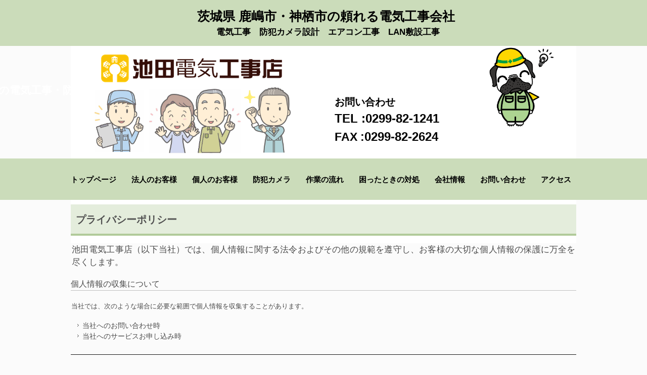

--- FILE ---
content_type: text/html
request_url: http://kashima-ikedadenki.com/privacy.html
body_size: 2748
content:
<!DOCTYPE html>
<html lang="ja">
<head>
<meta charset="UTF-8">
<meta name="viewport" content="width=device-width, initial-scale=1">
<title>プライバシーポリシー | 【池田電気工事店】 鹿嶋市神栖市の電気工事・防犯カメラ設置なら池田電気工事店にお任せください</title><!--[if lt IE 9]>
<script src="html5.js" type="text/javascript"></script>
<![endif]-->
<link rel="stylesheet" type="text/css" href="style.css">
<link rel="stylesheet" type="text/css" href="style1.css">
<link rel="stylesheet" type="text/css" href="style2.css">
<link rel="stylesheet" type="text/css" href="style3.css"></head>
<body class="basic2" id="hpb-sp-23-0016-01">
<div id="page" class="site">
<header id="masthead" class="site-header sp-part-top sp-header2" role="banner">
<div id="masthead-inner" class="sp-part-top sp-header-inner">
<div id="sp-block-container-1" class="sp-part-top sp-block-container">
<p style="text-align : center;" class="paragraph"><b class="character" style="font-size : 2.5rem;color : #000000;">茨城県 鹿嶋市・神栖市の頼れる電気工事会社　</b><br><b class="character" style="font-size : 1.7rem;color : #000000;">電気工事　防犯カメラ設計　エアコン工事　LAN敷設工事</b><b class="character" style="font-size : 1.7rem;color : #000000;">　</b><br></p></div>
<div id="sp-site-branding2-1" class="sp-part-top sp-site-branding2">
<h1 class="site-title sp-part-top sp-site-title" id=""><a href="index.html">【池田電気工事店】 鹿嶋市神栖市の電気工事・防犯カメラ設置なら池田電気工事店にお任せください</a></h1>
<h2 class="site-description sp-part-top sp-catchphrase" id="">鹿嶋市・神栖市の電気工事・防犯カメラ設置を開業から７０年してきました</h2>
<div class="extra sp-part-top sp-site-branding-extra" id="sp-site-branding-extra-1">
<p class="tel paragraph" style="text-align : left;"><b class="character" style="font-size : 2rem;color : #000000;">お問い合わせ</b><br><b class="character" style="font-size : 2.4rem;color : #000000;">T</b><b class="character" style="font-size : 2.4rem;color : #000000;">EL :0299-82-1241</b><br><b class="character" style="font-size : 2.3rem;color : #000000;">FAX :</b><b class="character" style="font-size : 2.4rem;color : #000000;">0299-82-2624</b><br></p>
<p class="paragraph"> </p></div></div>
<div id="sp-block-container-2" class="sp-part-top sp-block-container">
<p style="text-align : center;" class="paragraph"><b class="character" style="font-size : 1.3rem;color : #000000;">新築・リフォーム電気工事、エアコン工事</b><br><b class="character" style="font-size : 1.3rem;color : #000000;">仮設電源工事など電気で困ったとき</b><br><b class="character" style="font-size : 1.8rem;color : #000000;">鹿嶋の電気工事専門会社</b><b class="character" style="font-size : 1.2rem;color : #000000;">　</b></p></div>
<div id="sp-block-container-3" class="sp-part-top sp-block-container">
<p style="text-align : center;" class="paragraph"> </p>
<div id="sp-block-container-4" style="min-height: 100px" class="sp-part-top sp-block-container"></div></div><a style="display: block"><img id="sp-image-1" src="img/1_Primary_logo_on_transparent_363x60.png" class="sp-part-top sp-image"></a>
<div id="sp-block-container-5" class="sp-part-top sp-block-container"><a style="display: block"><img id="sp-image-2" src="img/image112.jpg" class="sp-part-top sp-image"></a><a style="display: block"><img id="sp-image-3" src="img/image113.jpg" class="sp-part-top sp-image"></a><a style="display: block"><img id="sp-image-4" src="img/image114.jpg" class="sp-part-top sp-image"></a><a style="display: block"><img id="sp-image-5" src="img/image115.jpg" class="sp-part-top sp-image"></a>
<p style="text-align : left;" class="paragraph"><b class="character" style="font-size : 1.4rem;color : #000000;">〒314-0036　</b><br><b class="character" style="font-size : 1.4rem;color : #000000;">茨城県鹿嶋市大船津2039-3</b><br><b class="character" style="font-size : 1.5rem;">お問い合わせ　 TEL : 0299-82-1241</b><br><br></p>
<div id="sp-button-1" class="sp-part-top sp-button"><a href="company.html">会社情報</a></div>
<div id="sp-block-container-6" style="min-height: 100px" class="sp-part-top sp-block-container"></div>
<div id="sp-button-2" class="sp-part-top sp-button"><a href="access.html">アクセス</a></div>
<div id="sp-button-3" class="sp-part-top sp-button"><a href="posts/service_archive.html">防犯カメラの豆知識</a></div></div>
<div id="sp-button-4" class="sp-part-top sp-button"><a href="index.html">トップページ</a></div>
<div id="sp-button-5" class="sp-part-top sp-button"><a href="service1.html">法人のお客様</a></div>
<div id="sp-button-6" class="sp-part-top sp-button"><a href="service.html">個人のお客様</a></div><a style="display: block"><img id="sp-image-6" src="img/image95.jpg" class="sp-part-top sp-image"></a><a style="display: block"><img id="sp-image-7" src="img/image93.jpg" class="sp-part-top sp-image"></a><a style="display: block"><img id="sp-image-8" src="img/image94.jpg" class="sp-part-top sp-image"></a><a style="display: block"><img id="sp-image-9" src="img/image6.png" class="sp-part-top sp-image"></a>
<nav id="sp-site-navigation-1" class="navigation-main button-menu sp-part-top sp-site-navigation horizontal" role="navigation">
<h1 class="menu-toggle">メニュー</h1>
<div class="screen-reader-text skip-link"><a title="コンテンツへスキップ" href="#content">コンテンツへスキップ</a></div>
<ul id="menu-mainnav">
  <li class="menu-item"><a href="index.html">トップページ</a>
  <li class="menu-item"><a href="service1.html">法人のお客様</a>
  <li class="menu-item"><a href="service.html">個人のお客様</a>
  <li class="menu-item"><a href="custom1.html">防犯カメラ</a>
  <li class="menu-item"><a href="system1.html">作業の流れ</a>
  <li class="menu-item"><a href="system.html">困ったときの対処</a>
  <li class="menu-item"><a href="company.html">会社情報</a>
  <li class="menu-item"><a href="contact.html">お問い合わせ</a>
  <li class="menu-item"><a href="access.html">アクセス　</a></ul></nav>
<div id="sp-button-7" class="sp-part-top sp-button"><a href="system1.html">作業の流れ</a></div>
<div id="sp-button-8" class="sp-part-top sp-button"><a href="news.html">よくあるご質問</a></div>
<div id="sp-button-9" class="sp-part-top sp-button"><a href="news.html">よくあるご質問</a></div>
<div id="sp-button-10" class="sp-part-top sp-button"><a href="system.html">困ったときの対処法</a></div>
<div id="sp-button-11" class="sp-part-top sp-button"><a href="contact.html">お問い合わせ</a></div>
<div id="sp-button-12" class="sp-part-top sp-button"><a href="custom1.html">防犯カメラについて</a></div>
<div id="sp-button-13" class="sp-part-top sp-button"><a href="posts/news_archive.html">防犯カメラ 施工事例</a></div>
<div id="sp-button-14" class="sp-part-top sp-button"><a href="posts/product_archive.html">電気工事　施工事例</a></div>
<div id="sp-button-15" class="sp-part-top sp-button"><a href="https://www.instagram.com/ikedadenki_hanzai_news/?hl=ja">神栖・鹿嶋の犯罪報告</a></div>
<header id="sp-page-title-1" class="entry-header sp-part-top sp-page-title">
<h1 class="entry-title">プライバシーポリシー</h1></header></div></header>
<div id="main" class="site-main sp-part-top sp-main">
<div id="main-inner">
<div id="primary" class="content-area">
<div id="content" class="site-content sp-part-top sp-content page-privacy" role="main">
<article>
<div id="page-content" class="sp-part-top sp-block-container">
<p class="large paragraph">池田電気工事店（以下当社）では、個人情報に関する法令およびその他の規範を遵守し、お客様の大切な個人情報の保護に万全を尽くします。</p>
<h3 class="paragraph">個人情報の収集について</h3>
<p class="paragraph">当社では、次のような場合に必要な範囲で個人情報を収集することがあります。</p>
<ul id="sp-list-1" class="sp-part-top sp-list">
  <li>当社へのお問い合わせ時
  <li>当社へのサービスお申し込み時</ul>
<hr>
<h3 class="paragraph">個人情報の利用目的について</h3>
<p class="paragraph">当社は、お客様から収集した個人情報を次の目的で利用いたします。</p>
<ul id="sp-list-2" class="sp-part-top sp-list">
  <li>お客様への連絡のため
  <li>お客様からのお問い合せに対する回答のため
  <li>お客様へのサービス提供のため</ul>
<hr>
<h3 class="paragraph">個人情報の第三者への提供について</h3>
<p class="paragraph">当社では、お客様より取得した個人情報を第三者に開示または提供することはありません。</p>
<p class="paragraph">ただし、次の場合は除きます。</p>
<ul id="sp-list-3" class="sp-part-top sp-list">
  <li>ご本人の同意がある場合
  <li>警察からの要請など、官公署からの要請の場合
  <li>法律の適用を受ける場合</ul>
<hr>
<h3 class="paragraph">個人情報の開示、訂正等について</h3>
<p class="paragraph">当社は、お客様ご本人からの自己情報の開示、訂正、削除等のお求めがあった場合は、確実に応じます。</p></div></article></div></div></div></div>
<footer id="colophon" class="site-footer sp-part-top sp-footer2" role="contentinfo">
<div id="colophon-inner" class="sp-part-top sp-footer-inner">
<nav id="sp-site-navigation-2" class="navigation-main sp-part-top sp-site-navigation minimal" role="navigation">
<h1 class="menu-toggle">メニュー</h1>
<div class="screen-reader-text skip-link"><a title="コンテンツへスキップ" href="#content">コンテンツへスキップ</a></div>
<ul id="menu-mainnav">
  <li class="menu-item current_page_item"><a href="privacy.html">プライバシーポリシー</a>
  <li class="menu-item"><a href="custom.html">ご協力会社　一覧</a></ul></nav>
<div id="sp-block-container-16" class="sp-part-top sp-block-container">
<p class="copyright paragraph">Copyright &copy; 池田電気工事店, All rights reserved.</p></div></div></footer></div><script type="text/javascript" src="navigation.js"></script></body></html>

--- FILE ---
content_type: text/css
request_url: http://kashima-ikedadenki.com/style.css
body_size: 14993
content:
#colophon{
  font-size : 1.2rem;
  background-color : #bdbdbd;
  padding-bottom : 15px;
}

#content{
  min-height : 50px;
}

#contenthead{
  position : static;
}

#main-inner::after{
  clear : both;
  display : table;
  content : "";
}

#main::after{
  clear : both;
  display : table;
  content : "";
}

#masthead{
  background-color : #fbfbfb;
  margin-bottom : 0px;
}

#masthead-inner{
  background-color : #ffffff;
}

#page{
  font-size : 1.4rem;
  position : relative;
}

*{
  box-sizing : border-box;
  
}

.hpb-viewtype-full > article::after{
  clear : both;
  display : table;
  content : "";
}

.hpb-viewtype-simple > article::after{
  clear : both;
  display : table;
  content : "";
}

.hpb-viewtype-thumbnail > article::after{
  clear : both;
  display : table;
  content : "";
}

.navigation-post::after{
  clear : both;
  display : table;
  content : "";
}

.screen-reader-text{
  display : none;
}

.searchform::after{
  clear : both;
  display : table;
  content : "";
}

.sp-block-container{
  padding-top : 0px;
  padding-left : 0px;
  padding-right : 0px;
  padding-bottom : 0px;
}

.sp-block-container > h1{
  font-size : 2.4rem;
}

.sp-block-container > h2{
  font-size : 1.8rem;
}

.sp-block-container > h3{
  font-size : 1.5rem;
}

.sp-block-container > h4{
  font-size : 1.4rem;
}

.sp-block-container > h5{
  font-size : 1.3rem;
}

.sp-block-container > h6{
  font-size : 1.1rem;
}

.sp-block-container > hr{
  border-bottom-color : initial;
  color : #e2e2e2;
  margin-top : 25px;
  margin-left : 0px;
  margin-right : 0px;
  margin-bottom : 30px;
  border-top-width : 1px;
  border-left-width : medium;
  border-right-width : medium;
  border-bottom-width : medium;
  border-top-style : solid;
  border-left-style : none;
  border-right-style : none;
  border-bottom-style : none;
  border-top-color : #e2e2e2;
  border-left-color : initial;
  border-right-color : initial;
  border-bottom-color : initial;
  height : 1px;
}

.sp-block-container > p{
  font-size : 1.3rem;
  line-height : 1.5;
  text-align : justify;
  padding-left : 0.1em;
  padding-right : 0.1em;
  margin-top : 0.5em;
  margin-bottom : 1.5em;
  text-justify : inter-ideograph;
}

.sp-block-container > p.indent{
  padding-left : 1em;
}

.sp-block-container > p.large{
  font-size : 1.2em;
}

.sp-bread-crumb div{
  padding-bottom : 10px;
  margin-top : 10px;
  margin-right : 10px;
  width : auto;
  display : inline-block;
}

.sp-button{
  width : 122px;
}

.sp-button a{
  text-decoration : none;
  text-align : center;
  padding-top : 6px;
  padding-left : 0px;
  padding-right : 0px;
  padding-bottom : 6px;
  border-top-width : 1px;
  border-left-width : 1px;
  border-right-width : 1px;
  border-bottom-width : 1px;
  border-top-style : solid;
  border-left-style : solid;
  border-right-style : solid;
  border-bottom-style : solid;
  border-top-color : #f0f0f0;
  border-left-color : #f0f0f0;
  border-right-color : #f0f0f0;
  border-bottom-color : #f0f0f0;
  border-top-left-radius : 5px 5px;
  border-top-right-radius : 5px 5px;
  border-bottom-right-radius : 5px 5px;
  border-bottom-left-radius : 5px 5px;
  height : 100%;
  display : block;
  box-sizing : border-box;
}

.sp-button a:hover{
  border-top-width : 1px;
  border-left-width : 1px;
  border-right-width : 1px;
  border-bottom-width : 1px;
  border-top-style : solid;
  border-left-style : solid;
  border-right-style : solid;
  border-bottom-style : solid;
  border-top-color : #d8d8d8;
  border-left-color : #d8d8d8;
  border-right-color : #d8d8d8;
  border-bottom-color : #d8d8d8;
}

.sp-column.accordion > .column-label h3::after{
  border-top-width : 5px;
  border-left-width : 6px;
  border-right-width : 6px;
  border-top-style : solid;
  border-left-style : solid;
  border-right-style : solid;
  border-top-color : rgba(255, 255, 255, 0.45);
  border-left-color : transparent;
  border-right-color : transparent;
  width : 0px;
  height : 0px;
  display : block;
  position : absolute;
  top : 0.5em;
  right : 0px;
  content : "";
}

.sp-column.toggled-on > .column-label h3::after{
  display : none;
}

.sp-column.toggled-on > .column-label h3::before{
  border-left-width : 6px;
  border-right-width : 6px;
  border-bottom-width : 5px;
  border-left-style : solid;
  border-right-style : solid;
  border-bottom-style : solid;
  border-left-color : transparent;
  border-right-color : transparent;
  border-bottom-color : rgba(255, 255, 255, 0.45);
  width : 0px;
  height : 0px;
  display : block;
  position : absolute;
  top : 0.5em;
  right : 0px;
  content : "";
}

.sp-column > .column-body{
  padding-top : 5px;
  padding-left : 5px;
  padding-right : 5px;
  padding-bottom : 5px;
}

.sp-definition-list > dd{
  margin-left : 94px;
  margin-bottom : 25px;
}

.sp-definition-list > dt{
  padding-top : 5px;
  padding-left : 25px;
  padding-right : 0px;
  padding-bottom : 5px;
  margin-bottom : 10px;
}

.sp-form input{
  font-size : 1.4rem;
  font-family : "ヒラギノ角ゴ Pro W3", "Hiragino Kaku Gothic Pro", "メイリオ", Meiryo, Osaka, "ＭＳ Ｐゴシック", "MS PGothic", Arial, sans-serif;
}

.sp-form input[type="date"]{
  padding-top : 5px;
  padding-left : 5px;
  padding-right : 5px;
  padding-bottom : 5px;
  width : 90%;
}

.sp-form input[type="radio"]{
  vertical-align : middle;
  width : 20px;
}

.sp-form input[type="submit"]{
  font-size : 1.4rem;
  color : #555555;
  background-color : #dcdada;
  padding-top : 5px;
  padding-left : 8px;
  padding-right : 8px;
  padding-bottom : 5px;
  margin-top : 15px;
  width : auto;
  min-width : 100px;
  float : right;
  position : relative;
  cursor : pointer;
}

.sp-form input[type="text"]{
  padding-top : 5px;
  padding-left : 5px;
  padding-right : 5px;
  padding-bottom : 5px;
  width : 90%;
}

.sp-form table{
  border-top-width : 1px;
  border-left-width : 1px;
  border-top-style : solid;
  border-left-style : solid;
  border-top-color : #000000;
  border-left-color : #000000;
  width : 100%;
  border-collapse : collapse;
  border-spacing : 0px 0px;
}

.sp-form td{
  color : #000000;
  background-color : #ffffff;
  padding-top : 5px;
  padding-left : 18px;
  padding-right : 18px;
  padding-bottom : 5px;
  border-right-width : 1px;
  border-bottom-width : 1px;
  border-right-style : solid;
  border-bottom-style : solid;
  border-right-color : #000000;
  border-bottom-color : #000000;
  width : auto;
}

.sp-form textarea{
  font-size : 1.4rem;
  font-family : "ヒラギノ角ゴ Pro W3", "Hiragino Kaku Gothic Pro", "メイリオ", Meiryo, Osaka, "ＭＳ Ｐゴシック", "MS PGothic", Arial, sans-serif;
  padding-top : 5px;
  padding-left : 5px;
  padding-right : 5px;
  padding-bottom : 5px;
  width : 90%;
  height : 150px;
}

.sp-form th{
  font-weight : normal;
  color : #000000;
  background-color : #f4f4f4;
  text-align : left;
  padding-top : 5px;
  padding-left : 18px;
  padding-right : 18px;
  padding-bottom : 5px;
  border-right-width : 1px;
  border-bottom-width : 1px;
  border-right-style : solid;
  border-bottom-style : solid;
  border-right-color : #000000;
  border-bottom-color : #000000;
  width : auto;
  min-width : 50px;
}

.sp-google-map{
  max-width : 100%;
  word-wrap : normal;
}

.sp-google-map img{
  max-width : none !important;
}

.sp-item-gallery.grid > ul > li{
  overflow : hidden;
}

.sp-item-gallery.masonry > ul > li{
  height : auto !important;
}

.sp-item-gallery > ul > li > div img.item-gallery-thumbnail{
  max-width : 100%;
}

.sp-list{
  padding-right : 1em;
  margin-bottom : 1.5em;
  list-style-position : inside;
}

.sp-list > li{
  text-align : justify;
  padding-top : 6px;
  padding-bottom : 6px;
  margin-top : 0px;
  margin-left : 0px;
  margin-right : 0px;
  margin-bottom : 0px;
  text-justify : inter-ideograph;
}

.sp-page-title > h1{
  font-size : 1.8rem;
  font-weight : bold;
}

.sp-part-top{
  display : block;
  position : relative;
  box-sizing : border-box;
}

.sp-part-top.sp-flex:not(table)::after{
  content : none;
}

.sp-part-top:not(table)::after{
  clear : both;
  display : table;
  content : "";
}

.sp-site-branding2 .site-description{
  font-size : 1rem;
  font-weight : normal;
  color : #929292;
}

.sp-site-navigation{
  color : black;
  background-color : white;
}

.sp-site-navigation .menu-toggle{
  display : none;
  cursor : pointer;
}

.sp-site-navigation.vertical{
  font-size : 1.3rem;
  border-top-width : 1px;
  border-bottom-width : 1px;
  border-top-style : solid;
  border-bottom-style : solid;
  border-top-color : #d2c9b8;
  border-bottom-color : #d2c9b8;
  width : 100%;
}

.sp-site-navigation.vertical ul{
  line-height : 30px;
  padding-top : 0px;
  padding-left : 0px;
  padding-right : 0px;
  padding-bottom : 0px;
  margin-top : 0px;
  margin-left : 0px;
  margin-right : 0px;
  margin-bottom : 0px;
  list-style-type : none;
  list-style-position : outside;
}

.sp-site-navigation.vertical ul li.current-menu-ancestor > a{
  color : #ffffff;
  background-color : rgba(0, 0, 0, 0.3);
}

.sp-site-navigation.vertical ul li.current-menu-item > a{
  color : #ffffff;
  background-color : rgba(0, 0, 0, 0.3);
}

.sp-site-navigation.vertical ul li.current_page_ancestor > a{
  color : #ffffff;
  background-color : rgba(0, 0, 0, 0.3);
}

.sp-site-navigation.vertical ul li.current_page_item > a{
  color : #ffffff;
  background-color : rgba(0, 0, 0, 0.3);
}

.sp-site-navigation.vertical ul li > a{
  text-decoration : none;
  padding-top : 10px;
  padding-left : 20px;
  padding-right : 20px;
  padding-bottom : 10px;
  display : block;
}

.sp-site-navigation.vertical ul li > a:active{
  color : #ffffff;
  background-color : rgba(0, 0, 0, 0.3);
}

.sp-site-navigation.vertical ul li > a:hover{
  color : #ffffff;
  background-color : rgba(0, 0, 0, 0.3);
}

.sp-site-navigation.vertical ul ul li > a{
  padding-top : 10px;
  padding-left : 40px;
  padding-right : 40px;
  padding-bottom : 10px;
}

.sp-site-navigation.vertical > ul{
  margin-top : 0px;
  margin-left : auto;
  margin-right : auto;
  margin-bottom : 0px;
  width : 100%;
}

.sp-site-navigation.vertical > ul > li{
  padding-top : 0px;
  padding-left : 0px;
  padding-right : 0px;
  padding-bottom : 0px;
  width : 100%;
}

.sp-site-navigation.vertical > ul > li:hover > ul{
  display : block;
}

.sp-table{
  margin-top : 5px;
  margin-left : auto;
  margin-right : auto;
  margin-bottom : 5px;
  border-top-width : 1px;
  border-left-width : 1px;
  border-top-style : solid;
  border-left-style : solid;
  border-top-color : #d8d8d8;
  border-left-color : #d8d8d8;
  width : 100%;
  display : table;
  border-collapse : collapse;
}

.sp-table > * > tr > td{
  padding-top : 5px;
  padding-left : 8px;
  padding-right : 8px;
  padding-bottom : 5px;
  border-right-width : 1px;
  border-bottom-width : 1px;
  border-right-style : solid;
  border-bottom-style : solid;
  border-right-color : #d8d8d8;
  border-bottom-color : #d8d8d8;
}

.sp-table > * > tr > th{
  padding-top : 5px;
  padding-left : 8px;
  padding-right : 8px;
  padding-bottom : 5px;
  border-right-width : 1px;
  border-bottom-width : 1px;
  border-right-style : solid;
  border-bottom-style : solid;
  border-right-color : #d8d8d8;
  border-bottom-color : #d8d8d8;
}

.sp-table > * > tr > th.col-title{
  background-color : rgba(0, 0, 0, 0.0625);
}

.sp-table > * > tr > th.row-title{
  background-color : rgba(0, 0, 0, 0.0625);
}

.sp-wp-post-list{
  padding-top : 0px;
  padding-left : 0px;
  padding-right : 0px;
  padding-bottom : 0px;
  margin-top : 2em;
  margin-left : 0px;
  margin-right : 0px;
  margin-bottom : 2em;
}

.sp-wp-post-list .navigation-post{
  margin-top : 0.67em;
}

.sp-wp-post-list .navigation-post .nav-next{
  margin-right : 10px;
  float : right;
}

.sp-wp-post-list .navigation-post .nav-previous{
  margin-left : 10px;
  float : left;
}

.sp-wp-post-list .navigation-post::after{
  clear : both;
  display : table;
  content : "";
}

.sp-wp-post-list .navigation-post > h1{
  display : none;
}

.sp-wp-post-list > article{
  margin-top : 0.67em;
  margin-left : 0px;
  margin-right : 0px;
  margin-bottom : 0.67em;
}

.sp-wp-post-list > h3{
  background-color : #f4f4f4;
  background-image : none;
  background-repeat : repeat;
  background-attachment : scroll;
  background-position : 0% 0%;
  background-clip : border-box;
  background-origin : padding-box;
  background-size : auto auto;
}

a{
  color : #7b7b7b;
  text-decoration : none;
  outline-width : medium;
  outline-style : none;
  outline-color : black;
}

a:hover{
  color : #ffdd00;
  text-decoration : underline;
}

article{
  display : block;
}

aside{
  display : block;
}

body{
  font-size : 1.3rem;
  font-family : "ヒラギノ角ゴ Pro W3", "Hiragino Kaku Gothic Pro", "メイリオ", Meiryo, Osaka, "ＭＳ Ｐゴシック", "MS PGothic", Arial, sans-serif;
  line-height : 1.5;
  color : #4b4b4b;
  background-color : #fbfbfb;
  text-align : left;
  padding-top : 0px;
  padding-left : 0px;
  padding-right : 0px;
  padding-bottom : 0px;
  margin-top : 0px;
  margin-left : 0px;
  margin-right : 0px;
  margin-bottom : 0px;
  word-wrap : break-word;
}

details{
  display : block;
}

dl{
  margin-top : 0px;
  box-sizing : border-box;
}

figcaption{
  display : block;
}

figure{
  display : block;
}

footer{
  display : block;
}

h1{
  margin-top : 0px;
  box-sizing : border-box;
}

h2{
  margin-top : 0px;
  box-sizing : border-box;
}

h3{
  margin-top : 0px;
  box-sizing : border-box;
}

h4{
  margin-top : 0px;
  box-sizing : border-box;
}

h5{
  margin-top : 0px;
  box-sizing : border-box;
}

h6{
  margin-top : 0px;
  box-sizing : border-box;
}

header{
  display : block;
}

hgroup{
  display : block;
}

html{
  font-size : 62.5%;
}

main{
  display : block;
}

nav{
  display : block;
  box-sizing : border-box;
}

ol{
  margin-top : 0px;
  box-sizing : border-box;
}

p{
  margin-top : 0px;
  box-sizing : border-box;
}

section{
  display : block;
}

summary{
  display : block;
}

table{
  margin-top : 0px;
  box-sizing : border-box;
}

ul{
  margin-top : 0px;
  margin-left : 0px;
  margin-right : 0px;
  margin-bottom : 0px;
  box-sizing : border-box;
}

@media not screen, screen and (min-width: 569px) {

  #colophon-inner{
    margin-top : 0px;
    margin-left : auto;
    margin-right : auto;
    margin-bottom : 0px;
    width : 1000px;
    box-sizing : content-box;
  }

  #content{
    min-height : 50px;
  }

  #main{
    margin-top : 0px;
    margin-left : auto;
    margin-right : auto;
    margin-bottom : 0px;
    width : 1000px;
    position : static;
    box-sizing : content-box;
  }

  #main-inner{
    float : left;
  }

  #masthead{
    margin-bottom : 0px;
  }

  #masthead-inner{
    margin-top : 0px;
    margin-left : auto;
    margin-right : auto;
    margin-bottom : 0px;
    width : 1000px;
    box-sizing : content-box;
  }

  #page{
    margin-top : 0px;
    margin-left : auto;
    margin-right : auto;
    margin-bottom : 0px;
    overflow : hidden;
  }

  #primary{
    float : right;
  }

  .sp-google-map{
    width : 400px;
    min-height : 300px;
  }

  .sp-site-branding2{
    padding-top : 20px;
  }

  .sp-site-branding2 .extra{
    width : 50%;
    position : absolute;
    bottom : 0px;
    right : 0px;
  }

  .sp-site-branding2 .extra > p{
    font-size : 1.3rem;
    color : #929292;
    text-align : right;
    padding-top : 0px;
    padding-left : 0px;
    padding-right : 0px;
    padding-bottom : 0px;
    margin-top : 0px;
    margin-left : 0px;
    margin-right : 0px;
    margin-bottom : 0px;
  }

  .sp-site-branding2 .extra > p.indent{
    padding-left : 1em;
  }

  .sp-site-branding2 .extra > p.large{
    font-size : 1.5rem;
  }

  .sp-site-branding2 .site-description{
    text-align : right;
    width : 100%;
    height : auto;
    position : absolute;
    top : 15px;
  }

  .sp-site-branding2 .site-title{
    margin-top : 0px;
    margin-left : 0px;
    margin-right : 0px;
    margin-bottom : 0px;
    height : 66px;
    float : left;
  }

  .sp-site-branding2 .site-title a{
    height : 100%;
    display : block;
  }

  .sp-site-navigation.horizontal ul{
    padding-top : 0px;
    padding-left : 0px;
    padding-right : 0px;
    padding-bottom : 0px;
    margin-top : 0px;
    margin-left : 0px;
    margin-right : 0px;
    margin-bottom : 0px;
    list-style-type : none;
    list-style-position : outside;
  }

  .sp-site-navigation.horizontal ul li.current-menu-ancestor > a{
    color : #ffffff;
    background-color : rgba(0, 0, 0, 0.3);
  }

  .sp-site-navigation.horizontal ul li.current-menu-item > a{
    color : #ffffff;
    background-color : rgba(0, 0, 0, 0.3);
  }

  .sp-site-navigation.horizontal ul li.current_page_ancestor > a{
    color : #ffffff;
    background-color : rgba(0, 0, 0, 0.3);
  }

  .sp-site-navigation.horizontal ul li.current_page_item > a{
    color : #ffffff;
    background-color : rgba(0, 0, 0, 0.3);
  }

  .sp-site-navigation.horizontal ul li > a{
    text-decoration : none;
  }

  .sp-site-navigation.horizontal ul li > a:active{
    color : #ffffff;
    background-color : rgba(0, 0, 0, 0.3);
  }

  .sp-site-navigation.horizontal ul li > a:hover{
    color : #ffffff;
    background-color : rgba(0, 0, 0, 0.3);
  }

  .sp-site-navigation.horizontal ul ul{
    border-bottom-color : initial;
    background-color : #ffffff;
    border-top-width : 1px;
    border-left-width : 1px;
    border-right-width : 1px;
    border-bottom-width : medium;
    border-top-style : solid;
    border-left-style : solid;
    border-right-style : solid;
    border-bottom-style : none;
    border-top-color : #3c3f53;
    border-left-color : #3c3f53;
    border-right-color : #3c3f53;
    border-bottom-color : initial;
    width : auto;
    min-width : 150px;
    display : none;
    position : absolute;
    top : 100%;
    left : 0px;
    z-index : 9999;
  }

  .sp-site-navigation.horizontal ul ul li{
    border-bottom-width : 1px;
    border-bottom-style : solid;
    border-bottom-color : #3c3f53;
    width : 100%;
    white-space : nowrap;
  }

  .sp-site-navigation.horizontal ul ul li > a{
    padding-top : 5px;
    padding-left : 1em;
    padding-right : 1em;
    padding-bottom : 5px;
    display : block;
  }

  .sp-site-navigation.horizontal > ul::after{
    clear : both;
    display : table;
    content : "";
  }

  .sp-site-navigation.horizontal > ul > li{
    float : left;
    position : relative;
  }

  .sp-site-navigation.horizontal > ul > li:hover{
    position : relative;
  }

  .sp-site-navigation.horizontal > ul > li:hover > ul{
    display : block;
  }

  .sp-site-navigation.horizontal > ul > li > a{
    padding-top : 0.5em;
    padding-left : 2em;
    padding-right : 2em;
    padding-bottom : 0.5em;
    display : block;
  }

  .sp-site-navigation.minimal{
    text-align : center;
    margin-top : 0px;
    margin-left : auto;
    margin-right : auto;
    margin-bottom : 20px;
  }

  .sp-site-navigation.minimal ul{
    padding-top : 0px;
    padding-left : 0px;
    padding-right : 0px;
    padding-bottom : 0px;
    margin-top : 0px;
    margin-left : 0px;
    margin-right : 0px;
    margin-bottom : 0px;
    list-style-type : none;
    list-style-position : outside;
  }

  .sp-site-navigation.minimal ul li:last-child{
    margin-right : 0px;
  }

  .sp-site-navigation.minimal ul li > a:active{
    text-decoration : underline;
  }

  .sp-site-navigation.minimal ul li > a:hover{
    text-decoration : underline;
  }

  .sp-site-navigation.minimal > ul li{
    margin-right : 10px;
    display : inline;
  }

  .sp-site-navigation.minimal > ul ul{
    margin-left : 10px;
    display : inline;
  }

  .sp-yahoo-map{
    width : 400px;
    min-height : 300px;
  }

  body{
    min-width : 1000px;
  }
}

@media not screen, screen and (min-width: 569px) {

  #content{
    width : 1000px;
  }

  #contenthead{
    width : 1000px;
  }
}

@media screen and (max-width: 568px) {

  #content{
    background-color : #ffffff;
    padding-left : 10px;
    padding-right : 10px;
    min-height : 50px;
  }

  #main{
    background-color : #ffffff;
    position : static;
  }

  #masthead{
    margin-bottom : 0px;
  }

  #masthead-inner{
    background-color : #dbdbdb;
    position : static;
  }

  *{
    box-sizing : border-box;
  }

  .home #contenthead{
    margin-bottom : 10px;
  }

  .sp-block-container{
    padding-top : 0px;
    padding-left : 5px;
    padding-right : 5px;
    padding-bottom : 0px;
  }

  .sp-bread-crumb{
    padding-left : 10px;
    padding-right : 10px;
  }

  .sp-definition-list > dd{
    margin-left : 20px;
  }

  .sp-form input{
    width : 90%;
  }

  .sp-form input[type="submit"] {
  }

  .sp-form table{
    border-top-width : 1px;
    border-top-style : solid;
    border-top-color : #d8d8d8;
  }

  .sp-form td{
    width : auto;
    display : block;
  }

  .sp-form textarea{
    width : 90%;
  }

  .sp-form th{
    width : auto;
    display : block;
  }

  .sp-google-map{
    width : 100%;
    min-height : 300px;
  }

  .sp-image{
    max-width : 100%;
    height : auto;
  }

  .sp-sidebar{
    padding-left : 10px;
    padding-right : 10px;
  }

  .sp-site-branding2 .extra{
    padding-top : 5px;
  }

  .sp-site-branding2 .extra > p{
    font-size : 1rem;
    color : #929292;
    text-align : left;
    padding-top : 0px;
    padding-left : 10px;
    padding-right : 10px;
    padding-bottom : 0px;
    margin-top : 0px;
    margin-left : 0px;
    margin-right : 0px;
    margin-bottom : 0px;
    width : 100%;
  }

  .sp-site-branding2 .site-description{
    text-align : center;
  }

  .sp-site-branding2 .site-title{
    text-align : center;
  }

  .sp-site-navigation .menu-toggle{
    background-color : rgba(0, 0, 0, 0.3);
    padding-top : 10px;
    padding-left : 10px;
    padding-right : 10px;
    padding-bottom : 10px;
    margin-top : 0px;
    margin-left : 0px;
    margin-right : 0px;
    margin-bottom : 0px;
    cursor : pointer;
  }

  .sp-site-navigation ul{
    list-style-type : none;
    list-style-position : outside;
  }

  .sp-site-navigation.button-menu .menu-toggle{
    display : block;
  }

  .sp-site-navigation.button-menu ul ul{
    display : block;
  }

  .sp-site-navigation.button-menu ul.toggled-on{
    display : block;
  }

  .sp-site-navigation.button-menu > ul{
    display : none;
  }

  .sp-site-navigation.horizontal{
    padding-top : 0px;
    margin-top : 10px;
    position : relative;
  }

  .sp-site-navigation.horizontal ul{
    background-color : #ffffff;
    padding-top : 0px;
    padding-left : 0px;
    padding-right : 0px;
    padding-bottom : 0px;
    width : auto;
    height : auto;
  }

  .sp-site-navigation.horizontal ul li{
    padding-left : 0px;
    border-left-width : 0px;
    width : auto;
    float : none;
  }

  .sp-site-navigation.horizontal ul li.current-menu-ancestor > a{
    color : #ffffff;
    background-color : rgba(0, 0, 0, 0.3);
  }

  .sp-site-navigation.horizontal ul li.current-menu-item > a{
    color : #ffffff;
    background-color : rgba(0, 0, 0, 0.3);
  }

  .sp-site-navigation.horizontal ul li.current_page_ancestor > a{
    color : #ffffff;
    background-color : rgba(0, 0, 0, 0.3);
  }

  .sp-site-navigation.horizontal ul li.current_page_item > a{
    color : #ffffff;
    background-color : rgba(0, 0, 0, 0.3);
  }

  .sp-site-navigation.horizontal ul li > a{
    line-height : 24px;
    padding-top : 8px;
    padding-left : 25px;
    padding-right : 10px;
    padding-bottom : 7px;
    float : none;
    display : block;
  }

  .sp-site-navigation.horizontal ul li > a:active{
    color : #ffffff;
    background-color : rgba(0, 0, 0, 0.3);
  }

  .sp-site-navigation.horizontal ul li > a:hover{
    color : #ffffff;
    background-color : rgba(0, 0, 0, 0.3);
  }

  .sp-site-navigation.horizontal ul ul{
    border-bottom-color : initial;
    background-color : transparent;
    border-top-width : medium;
    border-left-width : medium;
    border-right-width : medium;
    border-bottom-width : medium;
    border-top-style : none;
    border-left-style : none;
    border-right-style : none;
    border-bottom-style : none;
    border-top-color : initial;
    border-left-color : initial;
    border-right-color : initial;
    border-bottom-color : initial;
    width : auto;
    min-width : 150px;
    display : block;
    position : relative;
    top : 100%;
    left : 0px;
    z-index : 9999;
  }

  .sp-site-navigation.horizontal ul ul li{
    border-bottom-color : initial;
    border-bottom-width : medium;
    border-bottom-style : none;
    border-bottom-color : initial;
  }

  .sp-site-navigation.horizontal ul ul li > a{
    border-bottom-color : initial;
    padding-top : 8px;
    padding-left : 50px;
    padding-right : 50px;
    padding-bottom : 8px;
    border-bottom-width : medium;
    border-bottom-style : none;
    border-bottom-color : initial;
  }

  .sp-site-navigation.minimal{
    text-align : center;
    margin-bottom : 20px;
  }

  .sp-site-navigation.minimal ul{
    padding-top : 0px;
    padding-left : 0px;
    padding-right : 0px;
    padding-bottom : 0px;
    margin-top : 0px;
    margin-left : 0px;
    margin-right : 0px;
    margin-bottom : 0px;
    list-style-type : none;
    list-style-position : outside;
  }

  .sp-site-navigation.minimal ul li{
    display : block;
  }

  .sp-site-navigation.minimal ul li > a{
    display : block;
  }

  .sp-site-navigation.minimal ul li > a:hover{
    text-decoration : underline;
  }

  .sp-table{
    display : block;
    overflow-x : auto;
  }

  .sp-yahoo-map{
    width : 100%;
    min-height : 300px;
  }

  embed{
    max-width : 100%;
  }
}

#sp-page-title-2 h1, #sp-page-title-3 h1{
  font-size : 2rem;
  line-height : 1.5;
  color : #1c1c1c;
  padding-top : 0px;
  padding-left : 0px;
  padding-right : 0px;
  padding-bottom : 0px;
  margin-top : 0px;
  margin-left : 0px;
  margin-right : 0px;
  margin-bottom : 14px;
  border-bottom-width : 2px;
  border-bottom-style : solid;
  border-bottom-color : #151515;
  display : block;
}

#sp-entry-content-1, #sp-wp-post-list-1, #sp-wp-post-list-10, #sp-wp-post-list-100, #sp-wp-post-list-101, #sp-wp-post-list-102, #sp-wp-post-list-103, #sp-wp-post-list-104, #sp-wp-post-list-105, #sp-wp-post-list-106, #sp-wp-post-list-107, #sp-wp-post-list-108, #sp-wp-post-list-109, #sp-wp-post-list-11, #sp-wp-post-list-110, #sp-wp-post-list-111, #sp-wp-post-list-112, #sp-wp-post-list-113, #sp-wp-post-list-114, #sp-wp-post-list-115, #sp-wp-post-list-116, #sp-wp-post-list-117, #sp-wp-post-list-118, #sp-wp-post-list-119, #sp-wp-post-list-12, #sp-wp-post-list-120, #sp-wp-post-list-121, #sp-wp-post-list-122, #sp-wp-post-list-123, #sp-wp-post-list-124, #sp-wp-post-list-125, #sp-wp-post-list-126, #sp-wp-post-list-127, #sp-wp-post-list-128, #sp-wp-post-list-129, #sp-wp-post-list-13, #sp-wp-post-list-130, #sp-wp-post-list-131, #sp-wp-post-list-132, #sp-wp-post-list-133, #sp-wp-post-list-134, #sp-wp-post-list-135, #sp-wp-post-list-136, #sp-wp-post-list-137, #sp-wp-post-list-138, #sp-wp-post-list-139, #sp-wp-post-list-14, #sp-wp-post-list-140, #sp-wp-post-list-141, #sp-wp-post-list-142, #sp-wp-post-list-143, #sp-wp-post-list-144, #sp-wp-post-list-145, #sp-wp-post-list-146, #sp-wp-post-list-147, #sp-wp-post-list-148, #sp-wp-post-list-149, #sp-wp-post-list-15, #sp-wp-post-list-150, #sp-wp-post-list-151, #sp-wp-post-list-152, #sp-wp-post-list-153, #sp-wp-post-list-154, #sp-wp-post-list-155, #sp-wp-post-list-156, #sp-wp-post-list-157, #sp-wp-post-list-158, #sp-wp-post-list-159, #sp-wp-post-list-16, #sp-wp-post-list-160, #sp-wp-post-list-161, #sp-wp-post-list-162, #sp-wp-post-list-163, #sp-wp-post-list-164, #sp-wp-post-list-165, #sp-wp-post-list-166, #sp-wp-post-list-167, #sp-wp-post-list-168, #sp-wp-post-list-169, #sp-wp-post-list-17, #sp-wp-post-list-170, #sp-wp-post-list-171, #sp-wp-post-list-172, #sp-wp-post-list-173, #sp-wp-post-list-174, #sp-wp-post-list-175, #sp-wp-post-list-176, #sp-wp-post-list-177, #sp-wp-post-list-178, #sp-wp-post-list-179, #sp-wp-post-list-18, #sp-wp-post-list-180, #sp-wp-post-list-181, #sp-wp-post-list-182, #sp-wp-post-list-183, #sp-wp-post-list-184, #sp-wp-post-list-185, #sp-wp-post-list-186, #sp-wp-post-list-187, #sp-wp-post-list-188, #sp-wp-post-list-189, #sp-wp-post-list-19, #sp-wp-post-list-190, #sp-wp-post-list-191, #sp-wp-post-list-192, #sp-wp-post-list-193, #sp-wp-post-list-194, #sp-wp-post-list-195, #sp-wp-post-list-196, #sp-wp-post-list-197, #sp-wp-post-list-198, #sp-wp-post-list-199, #sp-wp-post-list-2, #sp-wp-post-list-20, #sp-wp-post-list-200, #sp-wp-post-list-201, #sp-wp-post-list-202, #sp-wp-post-list-203, #sp-wp-post-list-204, #sp-wp-post-list-205, #sp-wp-post-list-206, #sp-wp-post-list-207, #sp-wp-post-list-208, #sp-wp-post-list-209, #sp-wp-post-list-21, #sp-wp-post-list-210, #sp-wp-post-list-211, #sp-wp-post-list-212, #sp-wp-post-list-213, #sp-wp-post-list-214, #sp-wp-post-list-215, #sp-wp-post-list-216, #sp-wp-post-list-22, #sp-wp-post-list-23, #sp-wp-post-list-24, #sp-wp-post-list-25, #sp-wp-post-list-26, #sp-wp-post-list-27, #sp-wp-post-list-28, #sp-wp-post-list-29, #sp-wp-post-list-3, #sp-wp-post-list-30, #sp-wp-post-list-31, #sp-wp-post-list-32, #sp-wp-post-list-33, #sp-wp-post-list-34, #sp-wp-post-list-35, #sp-wp-post-list-36, #sp-wp-post-list-37, #sp-wp-post-list-38, #sp-wp-post-list-39, #sp-wp-post-list-4, #sp-wp-post-list-40, #sp-wp-post-list-41, #sp-wp-post-list-42, #sp-wp-post-list-43, #sp-wp-post-list-44, #sp-wp-post-list-45, #sp-wp-post-list-46, #sp-wp-post-list-47, #sp-wp-post-list-48, #sp-wp-post-list-49, #sp-wp-post-list-5, #sp-wp-post-list-50, #sp-wp-post-list-51, #sp-wp-post-list-52, #sp-wp-post-list-53, #sp-wp-post-list-54, #sp-wp-post-list-55, #sp-wp-post-list-56, #sp-wp-post-list-57, #sp-wp-post-list-58, #sp-wp-post-list-59, #sp-wp-post-list-6, #sp-wp-post-list-60, #sp-wp-post-list-61, #sp-wp-post-list-62, #sp-wp-post-list-63, #sp-wp-post-list-64, #sp-wp-post-list-65, #sp-wp-post-list-66, #sp-wp-post-list-67, #sp-wp-post-list-68, #sp-wp-post-list-69, #sp-wp-post-list-7, #sp-wp-post-list-70, #sp-wp-post-list-71, #sp-wp-post-list-72, #sp-wp-post-list-73, #sp-wp-post-list-74, #sp-wp-post-list-75, #sp-wp-post-list-76, #sp-wp-post-list-77, #sp-wp-post-list-78, #sp-wp-post-list-79, #sp-wp-post-list-8, #sp-wp-post-list-80, #sp-wp-post-list-81, #sp-wp-post-list-82, #sp-wp-post-list-83, #sp-wp-post-list-84, #sp-wp-post-list-85, #sp-wp-post-list-86, #sp-wp-post-list-87, #sp-wp-post-list-88, #sp-wp-post-list-89, #sp-wp-post-list-9, #sp-wp-post-list-90, #sp-wp-post-list-91, #sp-wp-post-list-92, #sp-wp-post-list-93, #sp-wp-post-list-94, #sp-wp-post-list-95, #sp-wp-post-list-96, #sp-wp-post-list-97, #sp-wp-post-list-98, #sp-wp-post-list-99{
  padding-left : 0px;
  padding-right : 0px;
  margin-top : 20px;
  margin-bottom : 0px;
}

#sp-entry-content-1 article > header > h4 > a, #sp-wp-post-list-1 article > header > h4 > a, #sp-wp-post-list-10 article > header > h4 > a, #sp-wp-post-list-100 article > header > h4 > a, #sp-wp-post-list-101 article > header > h4 > a, #sp-wp-post-list-102 article > header > h4 > a, #sp-wp-post-list-103 article > header > h4 > a, #sp-wp-post-list-104 article > header > h4 > a, #sp-wp-post-list-105 article > header > h4 > a, #sp-wp-post-list-106 article > header > h4 > a, #sp-wp-post-list-107 article > header > h4 > a, #sp-wp-post-list-108 article > header > h4 > a, #sp-wp-post-list-109 article > header > h4 > a, #sp-wp-post-list-11 article > header > h4 > a, #sp-wp-post-list-110 article > header > h4 > a, #sp-wp-post-list-111 article > header > h4 > a, #sp-wp-post-list-112 article > header > h4 > a, #sp-wp-post-list-113 article > header > h4 > a, #sp-wp-post-list-114 article > header > h4 > a, #sp-wp-post-list-115 article > header > h4 > a, #sp-wp-post-list-116 article > header > h4 > a, #sp-wp-post-list-117 article > header > h4 > a, #sp-wp-post-list-118 article > header > h4 > a, #sp-wp-post-list-119 article > header > h4 > a, #sp-wp-post-list-12 article > header > h4 > a, #sp-wp-post-list-120 article > header > h4 > a, #sp-wp-post-list-121 article > header > h4 > a, #sp-wp-post-list-122 article > header > h4 > a, #sp-wp-post-list-123 article > header > h4 > a, #sp-wp-post-list-124 article > header > h4 > a, #sp-wp-post-list-125 article > header > h4 > a, #sp-wp-post-list-126 article > header > h4 > a, #sp-wp-post-list-127 article > header > h4 > a, #sp-wp-post-list-128 article > header > h4 > a, #sp-wp-post-list-129 article > header > h4 > a, #sp-wp-post-list-13 article > header > h4 > a, #sp-wp-post-list-130 article > header > h4 > a, #sp-wp-post-list-131 article > header > h4 > a, #sp-wp-post-list-132 article > header > h4 > a, #sp-wp-post-list-133 article > header > h4 > a, #sp-wp-post-list-134 article > header > h4 > a, #sp-wp-post-list-135 article > header > h4 > a, #sp-wp-post-list-136 article > header > h4 > a, #sp-wp-post-list-137 article > header > h4 > a, #sp-wp-post-list-138 article > header > h4 > a, #sp-wp-post-list-139 article > header > h4 > a, #sp-wp-post-list-14 article > header > h4 > a, #sp-wp-post-list-140 article > header > h4 > a, #sp-wp-post-list-141 article > header > h4 > a, #sp-wp-post-list-142 article > header > h4 > a, #sp-wp-post-list-143 article > header > h4 > a, #sp-wp-post-list-144 article > header > h4 > a, #sp-wp-post-list-145 article > header > h4 > a, #sp-wp-post-list-146 article > header > h4 > a, #sp-wp-post-list-147 article > header > h4 > a, #sp-wp-post-list-148 article > header > h4 > a, #sp-wp-post-list-149 article > header > h4 > a, #sp-wp-post-list-15 article > header > h4 > a, #sp-wp-post-list-150 article > header > h4 > a, #sp-wp-post-list-151 article > header > h4 > a, #sp-wp-post-list-152 article > header > h4 > a, #sp-wp-post-list-153 article > header > h4 > a, #sp-wp-post-list-154 article > header > h4 > a, #sp-wp-post-list-155 article > header > h4 > a, #sp-wp-post-list-156 article > header > h4 > a, #sp-wp-post-list-157 article > header > h4 > a, #sp-wp-post-list-158 article > header > h4 > a, #sp-wp-post-list-159 article > header > h4 > a, #sp-wp-post-list-16 article > header > h4 > a, #sp-wp-post-list-160 article > header > h4 > a, #sp-wp-post-list-161 article > header > h4 > a, #sp-wp-post-list-162 article > header > h4 > a, #sp-wp-post-list-163 article > header > h4 > a, #sp-wp-post-list-164 article > header > h4 > a, #sp-wp-post-list-165 article > header > h4 > a, #sp-wp-post-list-166 article > header > h4 > a, #sp-wp-post-list-167 article > header > h4 > a, #sp-wp-post-list-168 article > header > h4 > a, #sp-wp-post-list-169 article > header > h4 > a, #sp-wp-post-list-17 article > header > h4 > a, #sp-wp-post-list-170 article > header > h4 > a, #sp-wp-post-list-171 article > header > h4 > a, #sp-wp-post-list-172 article > header > h4 > a, #sp-wp-post-list-173 article > header > h4 > a, #sp-wp-post-list-174 article > header > h4 > a, #sp-wp-post-list-175 article > header > h4 > a, #sp-wp-post-list-176 article > header > h4 > a, #sp-wp-post-list-177 article > header > h4 > a, #sp-wp-post-list-178 article > header > h4 > a, #sp-wp-post-list-179 article > header > h4 > a, #sp-wp-post-list-18 article > header > h4 > a, #sp-wp-post-list-180 article > header > h4 > a, #sp-wp-post-list-181 article > header > h4 > a, #sp-wp-post-list-182 article > header > h4 > a, #sp-wp-post-list-183 article > header > h4 > a, #sp-wp-post-list-184 article > header > h4 > a, #sp-wp-post-list-185 article > header > h4 > a, #sp-wp-post-list-186 article > header > h4 > a, #sp-wp-post-list-187 article > header > h4 > a, #sp-wp-post-list-188 article > header > h4 > a, #sp-wp-post-list-189 article > header > h4 > a, #sp-wp-post-list-19 article > header > h4 > a, #sp-wp-post-list-190 article > header > h4 > a, #sp-wp-post-list-191 article > header > h4 > a, #sp-wp-post-list-192 article > header > h4 > a, #sp-wp-post-list-193 article > header > h4 > a, #sp-wp-post-list-194 article > header > h4 > a, #sp-wp-post-list-195 article > header > h4 > a, #sp-wp-post-list-196 article > header > h4 > a, #sp-wp-post-list-197 article > header > h4 > a, #sp-wp-post-list-198 article > header > h4 > a, #sp-wp-post-list-199 article > header > h4 > a, #sp-wp-post-list-2 article > header > h4 > a, #sp-wp-post-list-20 article > header > h4 > a, #sp-wp-post-list-200 article > header > h4 > a, #sp-wp-post-list-201 article > header > h4 > a, #sp-wp-post-list-202 article > header > h4 > a, #sp-wp-post-list-203 article > header > h4 > a, #sp-wp-post-list-204 article > header > h4 > a, #sp-wp-post-list-205 article > header > h4 > a, #sp-wp-post-list-206 article > header > h4 > a, #sp-wp-post-list-207 article > header > h4 > a, #sp-wp-post-list-208 article > header > h4 > a, #sp-wp-post-list-209 article > header > h4 > a, #sp-wp-post-list-21 article > header > h4 > a, #sp-wp-post-list-210 article > header > h4 > a, #sp-wp-post-list-211 article > header > h4 > a, #sp-wp-post-list-212 article > header > h4 > a, #sp-wp-post-list-213 article > header > h4 > a, #sp-wp-post-list-214 article > header > h4 > a, #sp-wp-post-list-215 article > header > h4 > a, #sp-wp-post-list-216 article > header > h4 > a, #sp-wp-post-list-22 article > header > h4 > a, #sp-wp-post-list-23 article > header > h4 > a, #sp-wp-post-list-24 article > header > h4 > a, #sp-wp-post-list-25 article > header > h4 > a, #sp-wp-post-list-26 article > header > h4 > a, #sp-wp-post-list-27 article > header > h4 > a, #sp-wp-post-list-28 article > header > h4 > a, #sp-wp-post-list-29 article > header > h4 > a, #sp-wp-post-list-3 article > header > h4 > a, #sp-wp-post-list-30 article > header > h4 > a, #sp-wp-post-list-31 article > header > h4 > a, #sp-wp-post-list-32 article > header > h4 > a, #sp-wp-post-list-33 article > header > h4 > a, #sp-wp-post-list-34 article > header > h4 > a, #sp-wp-post-list-35 article > header > h4 > a, #sp-wp-post-list-36 article > header > h4 > a, #sp-wp-post-list-37 article > header > h4 > a, #sp-wp-post-list-38 article > header > h4 > a, #sp-wp-post-list-39 article > header > h4 > a, #sp-wp-post-list-4 article > header > h4 > a, #sp-wp-post-list-40 article > header > h4 > a, #sp-wp-post-list-41 article > header > h4 > a, #sp-wp-post-list-42 article > header > h4 > a, #sp-wp-post-list-43 article > header > h4 > a, #sp-wp-post-list-44 article > header > h4 > a, #sp-wp-post-list-45 article > header > h4 > a, #sp-wp-post-list-46 article > header > h4 > a, #sp-wp-post-list-47 article > header > h4 > a, #sp-wp-post-list-48 article > header > h4 > a, #sp-wp-post-list-49 article > header > h4 > a, #sp-wp-post-list-5 article > header > h4 > a, #sp-wp-post-list-50 article > header > h4 > a, #sp-wp-post-list-51 article > header > h4 > a, #sp-wp-post-list-52 article > header > h4 > a, #sp-wp-post-list-53 article > header > h4 > a, #sp-wp-post-list-54 article > header > h4 > a, #sp-wp-post-list-55 article > header > h4 > a, #sp-wp-post-list-56 article > header > h4 > a, #sp-wp-post-list-57 article > header > h4 > a, #sp-wp-post-list-58 article > header > h4 > a, #sp-wp-post-list-59 article > header > h4 > a, #sp-wp-post-list-6 article > header > h4 > a, #sp-wp-post-list-60 article > header > h4 > a, #sp-wp-post-list-61 article > header > h4 > a, #sp-wp-post-list-62 article > header > h4 > a, #sp-wp-post-list-63 article > header > h4 > a, #sp-wp-post-list-64 article > header > h4 > a, #sp-wp-post-list-65 article > header > h4 > a, #sp-wp-post-list-66 article > header > h4 > a, #sp-wp-post-list-67 article > header > h4 > a, #sp-wp-post-list-68 article > header > h4 > a, #sp-wp-post-list-69 article > header > h4 > a, #sp-wp-post-list-7 article > header > h4 > a, #sp-wp-post-list-70 article > header > h4 > a, #sp-wp-post-list-71 article > header > h4 > a, #sp-wp-post-list-72 article > header > h4 > a, #sp-wp-post-list-73 article > header > h4 > a, #sp-wp-post-list-74 article > header > h4 > a, #sp-wp-post-list-75 article > header > h4 > a, #sp-wp-post-list-76 article > header > h4 > a, #sp-wp-post-list-77 article > header > h4 > a, #sp-wp-post-list-78 article > header > h4 > a, #sp-wp-post-list-79 article > header > h4 > a, #sp-wp-post-list-8 article > header > h4 > a, #sp-wp-post-list-80 article > header > h4 > a, #sp-wp-post-list-81 article > header > h4 > a, #sp-wp-post-list-82 article > header > h4 > a, #sp-wp-post-list-83 article > header > h4 > a, #sp-wp-post-list-84 article > header > h4 > a, #sp-wp-post-list-85 article > header > h4 > a, #sp-wp-post-list-86 article > header > h4 > a, #sp-wp-post-list-87 article > header > h4 > a, #sp-wp-post-list-88 article > header > h4 > a, #sp-wp-post-list-89 article > header > h4 > a, #sp-wp-post-list-9 article > header > h4 > a, #sp-wp-post-list-90 article > header > h4 > a, #sp-wp-post-list-91 article > header > h4 > a, #sp-wp-post-list-92 article > header > h4 > a, #sp-wp-post-list-93 article > header > h4 > a, #sp-wp-post-list-94 article > header > h4 > a, #sp-wp-post-list-95 article > header > h4 > a, #sp-wp-post-list-96 article > header > h4 > a, #sp-wp-post-list-97 article > header > h4 > a, #sp-wp-post-list-98 article > header > h4 > a, #sp-wp-post-list-99 article > header > h4 > a{
  font-size : 2rem;
  line-height : 1.5;
  color : #1c1c1c;
  background-color : transparent;
  padding-top : 0px;
  padding-left : 0px;
  padding-right : 0px;
  padding-bottom : 0px;
  margin-top : 0px;
  margin-left : 0px;
  margin-right : 0px;
  margin-bottom : 14px;
  border-bottom-width : 2px;
  border-bottom-style : solid;
  border-bottom-color : #151515;
  display : block;
}

#sp-entry-content-1 > .hpb-more-entry, #sp-wp-post-list-1 > .hpb-more-entry, #sp-wp-post-list-10 > .hpb-more-entry, #sp-wp-post-list-100 > .hpb-more-entry, #sp-wp-post-list-101 > .hpb-more-entry, #sp-wp-post-list-102 > .hpb-more-entry, #sp-wp-post-list-103 > .hpb-more-entry, #sp-wp-post-list-104 > .hpb-more-entry, #sp-wp-post-list-105 > .hpb-more-entry, #sp-wp-post-list-106 > .hpb-more-entry, #sp-wp-post-list-107 > .hpb-more-entry, #sp-wp-post-list-108 > .hpb-more-entry, #sp-wp-post-list-109 > .hpb-more-entry, #sp-wp-post-list-11 > .hpb-more-entry, #sp-wp-post-list-110 > .hpb-more-entry, #sp-wp-post-list-111 > .hpb-more-entry, #sp-wp-post-list-112 > .hpb-more-entry, #sp-wp-post-list-113 > .hpb-more-entry, #sp-wp-post-list-114 > .hpb-more-entry, #sp-wp-post-list-115 > .hpb-more-entry, #sp-wp-post-list-116 > .hpb-more-entry, #sp-wp-post-list-117 > .hpb-more-entry, #sp-wp-post-list-118 > .hpb-more-entry, #sp-wp-post-list-119 > .hpb-more-entry, #sp-wp-post-list-12 > .hpb-more-entry, #sp-wp-post-list-120 > .hpb-more-entry, #sp-wp-post-list-121 > .hpb-more-entry, #sp-wp-post-list-122 > .hpb-more-entry, #sp-wp-post-list-123 > .hpb-more-entry, #sp-wp-post-list-124 > .hpb-more-entry, #sp-wp-post-list-125 > .hpb-more-entry, #sp-wp-post-list-126 > .hpb-more-entry, #sp-wp-post-list-127 > .hpb-more-entry, #sp-wp-post-list-128 > .hpb-more-entry, #sp-wp-post-list-129 > .hpb-more-entry, #sp-wp-post-list-13 > .hpb-more-entry, #sp-wp-post-list-130 > .hpb-more-entry, #sp-wp-post-list-131 > .hpb-more-entry, #sp-wp-post-list-132 > .hpb-more-entry, #sp-wp-post-list-133 > .hpb-more-entry, #sp-wp-post-list-134 > .hpb-more-entry, #sp-wp-post-list-135 > .hpb-more-entry, #sp-wp-post-list-136 > .hpb-more-entry, #sp-wp-post-list-137 > .hpb-more-entry, #sp-wp-post-list-138 > .hpb-more-entry, #sp-wp-post-list-139 > .hpb-more-entry, #sp-wp-post-list-14 > .hpb-more-entry, #sp-wp-post-list-140 > .hpb-more-entry, #sp-wp-post-list-141 > .hpb-more-entry, #sp-wp-post-list-142 > .hpb-more-entry, #sp-wp-post-list-143 > .hpb-more-entry, #sp-wp-post-list-144 > .hpb-more-entry, #sp-wp-post-list-145 > .hpb-more-entry, #sp-wp-post-list-146 > .hpb-more-entry, #sp-wp-post-list-147 > .hpb-more-entry, #sp-wp-post-list-148 > .hpb-more-entry, #sp-wp-post-list-149 > .hpb-more-entry, #sp-wp-post-list-15 > .hpb-more-entry, #sp-wp-post-list-150 > .hpb-more-entry, #sp-wp-post-list-151 > .hpb-more-entry, #sp-wp-post-list-152 > .hpb-more-entry, #sp-wp-post-list-153 > .hpb-more-entry, #sp-wp-post-list-154 > .hpb-more-entry, #sp-wp-post-list-155 > .hpb-more-entry, #sp-wp-post-list-156 > .hpb-more-entry, #sp-wp-post-list-157 > .hpb-more-entry, #sp-wp-post-list-158 > .hpb-more-entry, #sp-wp-post-list-159 > .hpb-more-entry, #sp-wp-post-list-16 > .hpb-more-entry, #sp-wp-post-list-160 > .hpb-more-entry, #sp-wp-post-list-161 > .hpb-more-entry, #sp-wp-post-list-162 > .hpb-more-entry, #sp-wp-post-list-163 > .hpb-more-entry, #sp-wp-post-list-164 > .hpb-more-entry, #sp-wp-post-list-165 > .hpb-more-entry, #sp-wp-post-list-166 > .hpb-more-entry, #sp-wp-post-list-167 > .hpb-more-entry, #sp-wp-post-list-168 > .hpb-more-entry, #sp-wp-post-list-169 > .hpb-more-entry, #sp-wp-post-list-17 > .hpb-more-entry, #sp-wp-post-list-170 > .hpb-more-entry, #sp-wp-post-list-171 > .hpb-more-entry, #sp-wp-post-list-172 > .hpb-more-entry, #sp-wp-post-list-173 > .hpb-more-entry, #sp-wp-post-list-174 > .hpb-more-entry, #sp-wp-post-list-175 > .hpb-more-entry, #sp-wp-post-list-176 > .hpb-more-entry, #sp-wp-post-list-177 > .hpb-more-entry, #sp-wp-post-list-178 > .hpb-more-entry, #sp-wp-post-list-179 > .hpb-more-entry, #sp-wp-post-list-18 > .hpb-more-entry, #sp-wp-post-list-180 > .hpb-more-entry, #sp-wp-post-list-181 > .hpb-more-entry, #sp-wp-post-list-182 > .hpb-more-entry, #sp-wp-post-list-183 > .hpb-more-entry, #sp-wp-post-list-184 > .hpb-more-entry, #sp-wp-post-list-185 > .hpb-more-entry, #sp-wp-post-list-186 > .hpb-more-entry, #sp-wp-post-list-187 > .hpb-more-entry, #sp-wp-post-list-188 > .hpb-more-entry, #sp-wp-post-list-189 > .hpb-more-entry, #sp-wp-post-list-19 > .hpb-more-entry, #sp-wp-post-list-190 > .hpb-more-entry, #sp-wp-post-list-191 > .hpb-more-entry, #sp-wp-post-list-192 > .hpb-more-entry, #sp-wp-post-list-193 > .hpb-more-entry, #sp-wp-post-list-194 > .hpb-more-entry, #sp-wp-post-list-195 > .hpb-more-entry, #sp-wp-post-list-196 > .hpb-more-entry, #sp-wp-post-list-197 > .hpb-more-entry, #sp-wp-post-list-198 > .hpb-more-entry, #sp-wp-post-list-199 > .hpb-more-entry, #sp-wp-post-list-2 > .hpb-more-entry, #sp-wp-post-list-20 > .hpb-more-entry, #sp-wp-post-list-200 > .hpb-more-entry, #sp-wp-post-list-201 > .hpb-more-entry, #sp-wp-post-list-202 > .hpb-more-entry, #sp-wp-post-list-203 > .hpb-more-entry, #sp-wp-post-list-204 > .hpb-more-entry, #sp-wp-post-list-205 > .hpb-more-entry, #sp-wp-post-list-206 > .hpb-more-entry, #sp-wp-post-list-207 > .hpb-more-entry, #sp-wp-post-list-208 > .hpb-more-entry, #sp-wp-post-list-209 > .hpb-more-entry, #sp-wp-post-list-21 > .hpb-more-entry, #sp-wp-post-list-210 > .hpb-more-entry, #sp-wp-post-list-211 > .hpb-more-entry, #sp-wp-post-list-212 > .hpb-more-entry, #sp-wp-post-list-213 > .hpb-more-entry, #sp-wp-post-list-214 > .hpb-more-entry, #sp-wp-post-list-215 > .hpb-more-entry, #sp-wp-post-list-216 > .hpb-more-entry, #sp-wp-post-list-22 > .hpb-more-entry, #sp-wp-post-list-23 > .hpb-more-entry, #sp-wp-post-list-24 > .hpb-more-entry, #sp-wp-post-list-25 > .hpb-more-entry, #sp-wp-post-list-26 > .hpb-more-entry, #sp-wp-post-list-27 > .hpb-more-entry, #sp-wp-post-list-28 > .hpb-more-entry, #sp-wp-post-list-29 > .hpb-more-entry, #sp-wp-post-list-3 > .hpb-more-entry, #sp-wp-post-list-30 > .hpb-more-entry, #sp-wp-post-list-31 > .hpb-more-entry, #sp-wp-post-list-32 > .hpb-more-entry, #sp-wp-post-list-33 > .hpb-more-entry, #sp-wp-post-list-34 > .hpb-more-entry, #sp-wp-post-list-35 > .hpb-more-entry, #sp-wp-post-list-36 > .hpb-more-entry, #sp-wp-post-list-37 > .hpb-more-entry, #sp-wp-post-list-38 > .hpb-more-entry, #sp-wp-post-list-39 > .hpb-more-entry, #sp-wp-post-list-4 > .hpb-more-entry, #sp-wp-post-list-40 > .hpb-more-entry, #sp-wp-post-list-41 > .hpb-more-entry, #sp-wp-post-list-42 > .hpb-more-entry, #sp-wp-post-list-43 > .hpb-more-entry, #sp-wp-post-list-44 > .hpb-more-entry, #sp-wp-post-list-45 > .hpb-more-entry, #sp-wp-post-list-46 > .hpb-more-entry, #sp-wp-post-list-47 > .hpb-more-entry, #sp-wp-post-list-48 > .hpb-more-entry, #sp-wp-post-list-49 > .hpb-more-entry, #sp-wp-post-list-5 > .hpb-more-entry, #sp-wp-post-list-50 > .hpb-more-entry, #sp-wp-post-list-51 > .hpb-more-entry, #sp-wp-post-list-52 > .hpb-more-entry, #sp-wp-post-list-53 > .hpb-more-entry, #sp-wp-post-list-54 > .hpb-more-entry, #sp-wp-post-list-55 > .hpb-more-entry, #sp-wp-post-list-56 > .hpb-more-entry, #sp-wp-post-list-57 > .hpb-more-entry, #sp-wp-post-list-58 > .hpb-more-entry, #sp-wp-post-list-59 > .hpb-more-entry, #sp-wp-post-list-6 > .hpb-more-entry, #sp-wp-post-list-60 > .hpb-more-entry, #sp-wp-post-list-61 > .hpb-more-entry, #sp-wp-post-list-62 > .hpb-more-entry, #sp-wp-post-list-63 > .hpb-more-entry, #sp-wp-post-list-64 > .hpb-more-entry, #sp-wp-post-list-65 > .hpb-more-entry, #sp-wp-post-list-66 > .hpb-more-entry, #sp-wp-post-list-67 > .hpb-more-entry, #sp-wp-post-list-68 > .hpb-more-entry, #sp-wp-post-list-69 > .hpb-more-entry, #sp-wp-post-list-7 > .hpb-more-entry, #sp-wp-post-list-70 > .hpb-more-entry, #sp-wp-post-list-71 > .hpb-more-entry, #sp-wp-post-list-72 > .hpb-more-entry, #sp-wp-post-list-73 > .hpb-more-entry, #sp-wp-post-list-74 > .hpb-more-entry, #sp-wp-post-list-75 > .hpb-more-entry, #sp-wp-post-list-76 > .hpb-more-entry, #sp-wp-post-list-77 > .hpb-more-entry, #sp-wp-post-list-78 > .hpb-more-entry, #sp-wp-post-list-79 > .hpb-more-entry, #sp-wp-post-list-8 > .hpb-more-entry, #sp-wp-post-list-80 > .hpb-more-entry, #sp-wp-post-list-81 > .hpb-more-entry, #sp-wp-post-list-82 > .hpb-more-entry, #sp-wp-post-list-83 > .hpb-more-entry, #sp-wp-post-list-84 > .hpb-more-entry, #sp-wp-post-list-85 > .hpb-more-entry, #sp-wp-post-list-86 > .hpb-more-entry, #sp-wp-post-list-87 > .hpb-more-entry, #sp-wp-post-list-88 > .hpb-more-entry, #sp-wp-post-list-89 > .hpb-more-entry, #sp-wp-post-list-9 > .hpb-more-entry, #sp-wp-post-list-90 > .hpb-more-entry, #sp-wp-post-list-91 > .hpb-more-entry, #sp-wp-post-list-92 > .hpb-more-entry, #sp-wp-post-list-93 > .hpb-more-entry, #sp-wp-post-list-94 > .hpb-more-entry, #sp-wp-post-list-95 > .hpb-more-entry, #sp-wp-post-list-96 > .hpb-more-entry, #sp-wp-post-list-97 > .hpb-more-entry, #sp-wp-post-list-98 > .hpb-more-entry, #sp-wp-post-list-99 > .hpb-more-entry{
  font-size : 1.2rem;
  text-align : right;
  margin-top : 0px;
  margin-left : 0px;
  margin-right : 0px;
  margin-bottom : 0px;
}

#sp-entry-content-1 > .hpb-more-entry a, #sp-wp-post-list-1 > .hpb-more-entry a, #sp-wp-post-list-10 > .hpb-more-entry a, #sp-wp-post-list-100 > .hpb-more-entry a, #sp-wp-post-list-101 > .hpb-more-entry a, #sp-wp-post-list-102 > .hpb-more-entry a, #sp-wp-post-list-103 > .hpb-more-entry a, #sp-wp-post-list-104 > .hpb-more-entry a, #sp-wp-post-list-105 > .hpb-more-entry a, #sp-wp-post-list-106 > .hpb-more-entry a, #sp-wp-post-list-107 > .hpb-more-entry a, #sp-wp-post-list-108 > .hpb-more-entry a, #sp-wp-post-list-109 > .hpb-more-entry a, #sp-wp-post-list-11 > .hpb-more-entry a, #sp-wp-post-list-110 > .hpb-more-entry a, #sp-wp-post-list-111 > .hpb-more-entry a, #sp-wp-post-list-112 > .hpb-more-entry a, #sp-wp-post-list-113 > .hpb-more-entry a, #sp-wp-post-list-114 > .hpb-more-entry a, #sp-wp-post-list-115 > .hpb-more-entry a, #sp-wp-post-list-116 > .hpb-more-entry a, #sp-wp-post-list-117 > .hpb-more-entry a, #sp-wp-post-list-118 > .hpb-more-entry a, #sp-wp-post-list-119 > .hpb-more-entry a, #sp-wp-post-list-12 > .hpb-more-entry a, #sp-wp-post-list-120 > .hpb-more-entry a, #sp-wp-post-list-121 > .hpb-more-entry a, #sp-wp-post-list-122 > .hpb-more-entry a, #sp-wp-post-list-123 > .hpb-more-entry a, #sp-wp-post-list-124 > .hpb-more-entry a, #sp-wp-post-list-125 > .hpb-more-entry a, #sp-wp-post-list-126 > .hpb-more-entry a, #sp-wp-post-list-127 > .hpb-more-entry a, #sp-wp-post-list-128 > .hpb-more-entry a, #sp-wp-post-list-129 > .hpb-more-entry a, #sp-wp-post-list-13 > .hpb-more-entry a, #sp-wp-post-list-130 > .hpb-more-entry a, #sp-wp-post-list-131 > .hpb-more-entry a, #sp-wp-post-list-132 > .hpb-more-entry a, #sp-wp-post-list-133 > .hpb-more-entry a, #sp-wp-post-list-134 > .hpb-more-entry a, #sp-wp-post-list-135 > .hpb-more-entry a, #sp-wp-post-list-136 > .hpb-more-entry a, #sp-wp-post-list-137 > .hpb-more-entry a, #sp-wp-post-list-138 > .hpb-more-entry a, #sp-wp-post-list-139 > .hpb-more-entry a, #sp-wp-post-list-14 > .hpb-more-entry a, #sp-wp-post-list-140 > .hpb-more-entry a, #sp-wp-post-list-141 > .hpb-more-entry a, #sp-wp-post-list-142 > .hpb-more-entry a, #sp-wp-post-list-143 > .hpb-more-entry a, #sp-wp-post-list-144 > .hpb-more-entry a, #sp-wp-post-list-145 > .hpb-more-entry a, #sp-wp-post-list-146 > .hpb-more-entry a, #sp-wp-post-list-147 > .hpb-more-entry a, #sp-wp-post-list-148 > .hpb-more-entry a, #sp-wp-post-list-149 > .hpb-more-entry a, #sp-wp-post-list-15 > .hpb-more-entry a, #sp-wp-post-list-150 > .hpb-more-entry a, #sp-wp-post-list-151 > .hpb-more-entry a, #sp-wp-post-list-152 > .hpb-more-entry a, #sp-wp-post-list-153 > .hpb-more-entry a, #sp-wp-post-list-154 > .hpb-more-entry a, #sp-wp-post-list-155 > .hpb-more-entry a, #sp-wp-post-list-156 > .hpb-more-entry a, #sp-wp-post-list-157 > .hpb-more-entry a, #sp-wp-post-list-158 > .hpb-more-entry a, #sp-wp-post-list-159 > .hpb-more-entry a, #sp-wp-post-list-16 > .hpb-more-entry a, #sp-wp-post-list-160 > .hpb-more-entry a, #sp-wp-post-list-161 > .hpb-more-entry a, #sp-wp-post-list-162 > .hpb-more-entry a, #sp-wp-post-list-163 > .hpb-more-entry a, #sp-wp-post-list-164 > .hpb-more-entry a, #sp-wp-post-list-165 > .hpb-more-entry a, #sp-wp-post-list-166 > .hpb-more-entry a, #sp-wp-post-list-167 > .hpb-more-entry a, #sp-wp-post-list-168 > .hpb-more-entry a, #sp-wp-post-list-169 > .hpb-more-entry a, #sp-wp-post-list-17 > .hpb-more-entry a, #sp-wp-post-list-170 > .hpb-more-entry a, #sp-wp-post-list-171 > .hpb-more-entry a, #sp-wp-post-list-172 > .hpb-more-entry a, #sp-wp-post-list-173 > .hpb-more-entry a, #sp-wp-post-list-174 > .hpb-more-entry a, #sp-wp-post-list-175 > .hpb-more-entry a, #sp-wp-post-list-176 > .hpb-more-entry a, #sp-wp-post-list-177 > .hpb-more-entry a, #sp-wp-post-list-178 > .hpb-more-entry a, #sp-wp-post-list-179 > .hpb-more-entry a, #sp-wp-post-list-18 > .hpb-more-entry a, #sp-wp-post-list-180 > .hpb-more-entry a, #sp-wp-post-list-181 > .hpb-more-entry a, #sp-wp-post-list-182 > .hpb-more-entry a, #sp-wp-post-list-183 > .hpb-more-entry a, #sp-wp-post-list-184 > .hpb-more-entry a, #sp-wp-post-list-185 > .hpb-more-entry a, #sp-wp-post-list-186 > .hpb-more-entry a, #sp-wp-post-list-187 > .hpb-more-entry a, #sp-wp-post-list-188 > .hpb-more-entry a, #sp-wp-post-list-189 > .hpb-more-entry a, #sp-wp-post-list-19 > .hpb-more-entry a, #sp-wp-post-list-190 > .hpb-more-entry a, #sp-wp-post-list-191 > .hpb-more-entry a, #sp-wp-post-list-192 > .hpb-more-entry a, #sp-wp-post-list-193 > .hpb-more-entry a, #sp-wp-post-list-194 > .hpb-more-entry a, #sp-wp-post-list-195 > .hpb-more-entry a, #sp-wp-post-list-196 > .hpb-more-entry a, #sp-wp-post-list-197 > .hpb-more-entry a, #sp-wp-post-list-198 > .hpb-more-entry a, #sp-wp-post-list-199 > .hpb-more-entry a, #sp-wp-post-list-2 > .hpb-more-entry a, #sp-wp-post-list-20 > .hpb-more-entry a, #sp-wp-post-list-200 > .hpb-more-entry a, #sp-wp-post-list-201 > .hpb-more-entry a, #sp-wp-post-list-202 > .hpb-more-entry a, #sp-wp-post-list-203 > .hpb-more-entry a, #sp-wp-post-list-204 > .hpb-more-entry a, #sp-wp-post-list-205 > .hpb-more-entry a, #sp-wp-post-list-206 > .hpb-more-entry a, #sp-wp-post-list-207 > .hpb-more-entry a, #sp-wp-post-list-208 > .hpb-more-entry a, #sp-wp-post-list-209 > .hpb-more-entry a, #sp-wp-post-list-21 > .hpb-more-entry a, #sp-wp-post-list-210 > .hpb-more-entry a, #sp-wp-post-list-211 > .hpb-more-entry a, #sp-wp-post-list-212 > .hpb-more-entry a, #sp-wp-post-list-213 > .hpb-more-entry a, #sp-wp-post-list-214 > .hpb-more-entry a, #sp-wp-post-list-215 > .hpb-more-entry a, #sp-wp-post-list-216 > .hpb-more-entry a, #sp-wp-post-list-22 > .hpb-more-entry a, #sp-wp-post-list-23 > .hpb-more-entry a, #sp-wp-post-list-24 > .hpb-more-entry a, #sp-wp-post-list-25 > .hpb-more-entry a, #sp-wp-post-list-26 > .hpb-more-entry a, #sp-wp-post-list-27 > .hpb-more-entry a, #sp-wp-post-list-28 > .hpb-more-entry a, #sp-wp-post-list-29 > .hpb-more-entry a, #sp-wp-post-list-3 > .hpb-more-entry a, #sp-wp-post-list-30 > .hpb-more-entry a, #sp-wp-post-list-31 > .hpb-more-entry a, #sp-wp-post-list-32 > .hpb-more-entry a, #sp-wp-post-list-33 > .hpb-more-entry a, #sp-wp-post-list-34 > .hpb-more-entry a, #sp-wp-post-list-35 > .hpb-more-entry a, #sp-wp-post-list-36 > .hpb-more-entry a, #sp-wp-post-list-37 > .hpb-more-entry a, #sp-wp-post-list-38 > .hpb-more-entry a, #sp-wp-post-list-39 > .hpb-more-entry a, #sp-wp-post-list-4 > .hpb-more-entry a, #sp-wp-post-list-40 > .hpb-more-entry a, #sp-wp-post-list-41 > .hpb-more-entry a, #sp-wp-post-list-42 > .hpb-more-entry a, #sp-wp-post-list-43 > .hpb-more-entry a, #sp-wp-post-list-44 > .hpb-more-entry a, #sp-wp-post-list-45 > .hpb-more-entry a, #sp-wp-post-list-46 > .hpb-more-entry a, #sp-wp-post-list-47 > .hpb-more-entry a, #sp-wp-post-list-48 > .hpb-more-entry a, #sp-wp-post-list-49 > .hpb-more-entry a, #sp-wp-post-list-5 > .hpb-more-entry a, #sp-wp-post-list-50 > .hpb-more-entry a, #sp-wp-post-list-51 > .hpb-more-entry a, #sp-wp-post-list-52 > .hpb-more-entry a, #sp-wp-post-list-53 > .hpb-more-entry a, #sp-wp-post-list-54 > .hpb-more-entry a, #sp-wp-post-list-55 > .hpb-more-entry a, #sp-wp-post-list-56 > .hpb-more-entry a, #sp-wp-post-list-57 > .hpb-more-entry a, #sp-wp-post-list-58 > .hpb-more-entry a, #sp-wp-post-list-59 > .hpb-more-entry a, #sp-wp-post-list-6 > .hpb-more-entry a, #sp-wp-post-list-60 > .hpb-more-entry a, #sp-wp-post-list-61 > .hpb-more-entry a, #sp-wp-post-list-62 > .hpb-more-entry a, #sp-wp-post-list-63 > .hpb-more-entry a, #sp-wp-post-list-64 > .hpb-more-entry a, #sp-wp-post-list-65 > .hpb-more-entry a, #sp-wp-post-list-66 > .hpb-more-entry a, #sp-wp-post-list-67 > .hpb-more-entry a, #sp-wp-post-list-68 > .hpb-more-entry a, #sp-wp-post-list-69 > .hpb-more-entry a, #sp-wp-post-list-7 > .hpb-more-entry a, #sp-wp-post-list-70 > .hpb-more-entry a, #sp-wp-post-list-71 > .hpb-more-entry a, #sp-wp-post-list-72 > .hpb-more-entry a, #sp-wp-post-list-73 > .hpb-more-entry a, #sp-wp-post-list-74 > .hpb-more-entry a, #sp-wp-post-list-75 > .hpb-more-entry a, #sp-wp-post-list-76 > .hpb-more-entry a, #sp-wp-post-list-77 > .hpb-more-entry a, #sp-wp-post-list-78 > .hpb-more-entry a, #sp-wp-post-list-79 > .hpb-more-entry a, #sp-wp-post-list-8 > .hpb-more-entry a, #sp-wp-post-list-80 > .hpb-more-entry a, #sp-wp-post-list-81 > .hpb-more-entry a, #sp-wp-post-list-82 > .hpb-more-entry a, #sp-wp-post-list-83 > .hpb-more-entry a, #sp-wp-post-list-84 > .hpb-more-entry a, #sp-wp-post-list-85 > .hpb-more-entry a, #sp-wp-post-list-86 > .hpb-more-entry a, #sp-wp-post-list-87 > .hpb-more-entry a, #sp-wp-post-list-88 > .hpb-more-entry a, #sp-wp-post-list-89 > .hpb-more-entry a, #sp-wp-post-list-9 > .hpb-more-entry a, #sp-wp-post-list-90 > .hpb-more-entry a, #sp-wp-post-list-91 > .hpb-more-entry a, #sp-wp-post-list-92 > .hpb-more-entry a, #sp-wp-post-list-93 > .hpb-more-entry a, #sp-wp-post-list-94 > .hpb-more-entry a, #sp-wp-post-list-95 > .hpb-more-entry a, #sp-wp-post-list-96 > .hpb-more-entry a, #sp-wp-post-list-97 > .hpb-more-entry a, #sp-wp-post-list-98 > .hpb-more-entry a, #sp-wp-post-list-99 > .hpb-more-entry a{
  font-size : 1.2rem;
  color : #ffffff;
  background-color : #151515;
  text-decoration : none;
  text-align : center;
  padding-top : 7px;
  padding-left : 30px;
  padding-right : 30px;
  padding-bottom : 6px;
  margin-top : 15px;
  margin-right : 0px;
  margin-bottom : 0px;
  border-top-left-radius : 0px 0px;
  border-top-right-radius : 0px 0px;
  border-bottom-right-radius : 0px 0px;
  border-bottom-left-radius : 0px 0px;
  display : inline-block;
}

#sp-entry-content-1 > article, #sp-wp-post-list-1 > article, #sp-wp-post-list-10 > article, #sp-wp-post-list-100 > article, #sp-wp-post-list-101 > article, #sp-wp-post-list-102 > article, #sp-wp-post-list-103 > article, #sp-wp-post-list-104 > article, #sp-wp-post-list-105 > article, #sp-wp-post-list-106 > article, #sp-wp-post-list-107 > article, #sp-wp-post-list-108 > article, #sp-wp-post-list-109 > article, #sp-wp-post-list-11 > article, #sp-wp-post-list-110 > article, #sp-wp-post-list-111 > article, #sp-wp-post-list-112 > article, #sp-wp-post-list-113 > article, #sp-wp-post-list-114 > article, #sp-wp-post-list-115 > article, #sp-wp-post-list-116 > article, #sp-wp-post-list-117 > article, #sp-wp-post-list-118 > article, #sp-wp-post-list-119 > article, #sp-wp-post-list-12 > article, #sp-wp-post-list-120 > article, #sp-wp-post-list-121 > article, #sp-wp-post-list-122 > article, #sp-wp-post-list-123 > article, #sp-wp-post-list-124 > article, #sp-wp-post-list-125 > article, #sp-wp-post-list-126 > article, #sp-wp-post-list-127 > article, #sp-wp-post-list-128 > article, #sp-wp-post-list-129 > article, #sp-wp-post-list-13 > article, #sp-wp-post-list-130 > article, #sp-wp-post-list-131 > article, #sp-wp-post-list-132 > article, #sp-wp-post-list-133 > article, #sp-wp-post-list-134 > article, #sp-wp-post-list-135 > article, #sp-wp-post-list-136 > article, #sp-wp-post-list-137 > article, #sp-wp-post-list-138 > article, #sp-wp-post-list-139 > article, #sp-wp-post-list-14 > article, #sp-wp-post-list-140 > article, #sp-wp-post-list-141 > article, #sp-wp-post-list-142 > article, #sp-wp-post-list-143 > article, #sp-wp-post-list-144 > article, #sp-wp-post-list-145 > article, #sp-wp-post-list-146 > article, #sp-wp-post-list-147 > article, #sp-wp-post-list-148 > article, #sp-wp-post-list-149 > article, #sp-wp-post-list-15 > article, #sp-wp-post-list-150 > article, #sp-wp-post-list-151 > article, #sp-wp-post-list-152 > article, #sp-wp-post-list-153 > article, #sp-wp-post-list-154 > article, #sp-wp-post-list-155 > article, #sp-wp-post-list-156 > article, #sp-wp-post-list-157 > article, #sp-wp-post-list-158 > article, #sp-wp-post-list-159 > article, #sp-wp-post-list-16 > article, #sp-wp-post-list-160 > article, #sp-wp-post-list-161 > article, #sp-wp-post-list-162 > article, #sp-wp-post-list-163 > article, #sp-wp-post-list-164 > article, #sp-wp-post-list-165 > article, #sp-wp-post-list-166 > article, #sp-wp-post-list-167 > article, #sp-wp-post-list-168 > article, #sp-wp-post-list-169 > article, #sp-wp-post-list-17 > article, #sp-wp-post-list-170 > article, #sp-wp-post-list-171 > article, #sp-wp-post-list-172 > article, #sp-wp-post-list-173 > article, #sp-wp-post-list-174 > article, #sp-wp-post-list-175 > article, #sp-wp-post-list-176 > article, #sp-wp-post-list-177 > article, #sp-wp-post-list-178 > article, #sp-wp-post-list-179 > article, #sp-wp-post-list-18 > article, #sp-wp-post-list-180 > article, #sp-wp-post-list-181 > article, #sp-wp-post-list-182 > article, #sp-wp-post-list-183 > article, #sp-wp-post-list-184 > article, #sp-wp-post-list-185 > article, #sp-wp-post-list-186 > article, #sp-wp-post-list-187 > article, #sp-wp-post-list-188 > article, #sp-wp-post-list-189 > article, #sp-wp-post-list-19 > article, #sp-wp-post-list-190 > article, #sp-wp-post-list-191 > article, #sp-wp-post-list-192 > article, #sp-wp-post-list-193 > article, #sp-wp-post-list-194 > article, #sp-wp-post-list-195 > article, #sp-wp-post-list-196 > article, #sp-wp-post-list-197 > article, #sp-wp-post-list-198 > article, #sp-wp-post-list-199 > article, #sp-wp-post-list-2 > article, #sp-wp-post-list-20 > article, #sp-wp-post-list-200 > article, #sp-wp-post-list-201 > article, #sp-wp-post-list-202 > article, #sp-wp-post-list-203 > article, #sp-wp-post-list-204 > article, #sp-wp-post-list-205 > article, #sp-wp-post-list-206 > article, #sp-wp-post-list-207 > article, #sp-wp-post-list-208 > article, #sp-wp-post-list-209 > article, #sp-wp-post-list-21 > article, #sp-wp-post-list-210 > article, #sp-wp-post-list-211 > article, #sp-wp-post-list-212 > article, #sp-wp-post-list-213 > article, #sp-wp-post-list-214 > article, #sp-wp-post-list-215 > article, #sp-wp-post-list-216 > article, #sp-wp-post-list-22 > article, #sp-wp-post-list-23 > article, #sp-wp-post-list-24 > article, #sp-wp-post-list-25 > article, #sp-wp-post-list-26 > article, #sp-wp-post-list-27 > article, #sp-wp-post-list-28 > article, #sp-wp-post-list-29 > article, #sp-wp-post-list-3 > article, #sp-wp-post-list-30 > article, #sp-wp-post-list-31 > article, #sp-wp-post-list-32 > article, #sp-wp-post-list-33 > article, #sp-wp-post-list-34 > article, #sp-wp-post-list-35 > article, #sp-wp-post-list-36 > article, #sp-wp-post-list-37 > article, #sp-wp-post-list-38 > article, #sp-wp-post-list-39 > article, #sp-wp-post-list-4 > article, #sp-wp-post-list-40 > article, #sp-wp-post-list-41 > article, #sp-wp-post-list-42 > article, #sp-wp-post-list-43 > article, #sp-wp-post-list-44 > article, #sp-wp-post-list-45 > article, #sp-wp-post-list-46 > article, #sp-wp-post-list-47 > article, #sp-wp-post-list-48 > article, #sp-wp-post-list-49 > article, #sp-wp-post-list-5 > article, #sp-wp-post-list-50 > article, #sp-wp-post-list-51 > article, #sp-wp-post-list-52 > article, #sp-wp-post-list-53 > article, #sp-wp-post-list-54 > article, #sp-wp-post-list-55 > article, #sp-wp-post-list-56 > article, #sp-wp-post-list-57 > article, #sp-wp-post-list-58 > article, #sp-wp-post-list-59 > article, #sp-wp-post-list-6 > article, #sp-wp-post-list-60 > article, #sp-wp-post-list-61 > article, #sp-wp-post-list-62 > article, #sp-wp-post-list-63 > article, #sp-wp-post-list-64 > article, #sp-wp-post-list-65 > article, #sp-wp-post-list-66 > article, #sp-wp-post-list-67 > article, #sp-wp-post-list-68 > article, #sp-wp-post-list-69 > article, #sp-wp-post-list-7 > article, #sp-wp-post-list-70 > article, #sp-wp-post-list-71 > article, #sp-wp-post-list-72 > article, #sp-wp-post-list-73 > article, #sp-wp-post-list-74 > article, #sp-wp-post-list-75 > article, #sp-wp-post-list-76 > article, #sp-wp-post-list-77 > article, #sp-wp-post-list-78 > article, #sp-wp-post-list-79 > article, #sp-wp-post-list-8 > article, #sp-wp-post-list-80 > article, #sp-wp-post-list-81 > article, #sp-wp-post-list-82 > article, #sp-wp-post-list-83 > article, #sp-wp-post-list-84 > article, #sp-wp-post-list-85 > article, #sp-wp-post-list-86 > article, #sp-wp-post-list-87 > article, #sp-wp-post-list-88 > article, #sp-wp-post-list-89 > article, #sp-wp-post-list-9 > article, #sp-wp-post-list-90 > article, #sp-wp-post-list-91 > article, #sp-wp-post-list-92 > article, #sp-wp-post-list-93 > article, #sp-wp-post-list-94 > article, #sp-wp-post-list-95 > article, #sp-wp-post-list-96 > article, #sp-wp-post-list-97 > article, #sp-wp-post-list-98 > article, #sp-wp-post-list-99 > article{
  padding-left : 0px;
  padding-right : 0px;
  margin-top : 20px;
  margin-bottom : 0px;
}

#sp-entry-content-1> article> div, #sp-wp-post-list-1> article> div, #sp-wp-post-list-10> article> div, #sp-wp-post-list-100> article> div, #sp-wp-post-list-101> article> div, #sp-wp-post-list-102> article> div, #sp-wp-post-list-103> article> div, #sp-wp-post-list-104> article> div, #sp-wp-post-list-105> article> div, #sp-wp-post-list-106> article> div, #sp-wp-post-list-107> article> div, #sp-wp-post-list-108> article> div, #sp-wp-post-list-109> article> div, #sp-wp-post-list-11> article> div, #sp-wp-post-list-110> article> div, #sp-wp-post-list-111> article> div, #sp-wp-post-list-112> article> div, #sp-wp-post-list-113> article> div, #sp-wp-post-list-114> article> div, #sp-wp-post-list-115> article> div, #sp-wp-post-list-116> article> div, #sp-wp-post-list-117> article> div, #sp-wp-post-list-118> article> div, #sp-wp-post-list-119> article> div, #sp-wp-post-list-12> article> div, #sp-wp-post-list-120> article> div, #sp-wp-post-list-121> article> div, #sp-wp-post-list-122> article> div, #sp-wp-post-list-123> article> div, #sp-wp-post-list-124> article> div, #sp-wp-post-list-125> article> div, #sp-wp-post-list-126> article> div, #sp-wp-post-list-127> article> div, #sp-wp-post-list-128> article> div, #sp-wp-post-list-129> article> div, #sp-wp-post-list-13> article> div, #sp-wp-post-list-130> article> div, #sp-wp-post-list-131> article> div, #sp-wp-post-list-132> article> div, #sp-wp-post-list-133> article> div, #sp-wp-post-list-134> article> div, #sp-wp-post-list-135> article> div, #sp-wp-post-list-136> article> div, #sp-wp-post-list-137> article> div, #sp-wp-post-list-138> article> div, #sp-wp-post-list-139> article> div, #sp-wp-post-list-14> article> div, #sp-wp-post-list-140> article> div, #sp-wp-post-list-141> article> div, #sp-wp-post-list-142> article> div, #sp-wp-post-list-143> article> div, #sp-wp-post-list-144> article> div, #sp-wp-post-list-145> article> div, #sp-wp-post-list-146> article> div, #sp-wp-post-list-147> article> div, #sp-wp-post-list-148> article> div, #sp-wp-post-list-149> article> div, #sp-wp-post-list-15> article> div, #sp-wp-post-list-150> article> div, #sp-wp-post-list-151> article> div, #sp-wp-post-list-152> article> div, #sp-wp-post-list-153> article> div, #sp-wp-post-list-154> article> div, #sp-wp-post-list-155> article> div, #sp-wp-post-list-156> article> div, #sp-wp-post-list-157> article> div, #sp-wp-post-list-158> article> div, #sp-wp-post-list-159> article> div, #sp-wp-post-list-16> article> div, #sp-wp-post-list-160> article> div, #sp-wp-post-list-161> article> div, #sp-wp-post-list-162> article> div, #sp-wp-post-list-163> article> div, #sp-wp-post-list-164> article> div, #sp-wp-post-list-165> article> div, #sp-wp-post-list-166> article> div, #sp-wp-post-list-167> article> div, #sp-wp-post-list-168> article> div, #sp-wp-post-list-169> article> div, #sp-wp-post-list-17> article> div, #sp-wp-post-list-170> article> div, #sp-wp-post-list-171> article> div, #sp-wp-post-list-172> article> div, #sp-wp-post-list-173> article> div, #sp-wp-post-list-174> article> div, #sp-wp-post-list-175> article> div, #sp-wp-post-list-176> article> div, #sp-wp-post-list-177> article> div, #sp-wp-post-list-178> article> div, #sp-wp-post-list-179> article> div, #sp-wp-post-list-18> article> div, #sp-wp-post-list-180> article> div, #sp-wp-post-list-181> article> div, #sp-wp-post-list-182> article> div, #sp-wp-post-list-183> article> div, #sp-wp-post-list-184> article> div, #sp-wp-post-list-185> article> div, #sp-wp-post-list-186> article> div, #sp-wp-post-list-187> article> div, #sp-wp-post-list-188> article> div, #sp-wp-post-list-189> article> div, #sp-wp-post-list-19> article> div, #sp-wp-post-list-190> article> div, #sp-wp-post-list-191> article> div, #sp-wp-post-list-192> article> div, #sp-wp-post-list-193> article> div, #sp-wp-post-list-194> article> div, #sp-wp-post-list-195> article> div, #sp-wp-post-list-196> article> div, #sp-wp-post-list-197> article> div, #sp-wp-post-list-198> article> div, #sp-wp-post-list-199> article> div, #sp-wp-post-list-2> article> div, #sp-wp-post-list-20> article> div, #sp-wp-post-list-200> article> div, #sp-wp-post-list-201> article> div, #sp-wp-post-list-202> article> div, #sp-wp-post-list-203> article> div, #sp-wp-post-list-204> article> div, #sp-wp-post-list-205> article> div, #sp-wp-post-list-206> article> div, #sp-wp-post-list-207> article> div, #sp-wp-post-list-208> article> div, #sp-wp-post-list-209> article> div, #sp-wp-post-list-21> article> div, #sp-wp-post-list-210> article> div, #sp-wp-post-list-211> article> div, #sp-wp-post-list-212> article> div, #sp-wp-post-list-213> article> div, #sp-wp-post-list-214> article> div, #sp-wp-post-list-215> article> div, #sp-wp-post-list-216> article> div, #sp-wp-post-list-22> article> div, #sp-wp-post-list-23> article> div, #sp-wp-post-list-24> article> div, #sp-wp-post-list-25> article> div, #sp-wp-post-list-26> article> div, #sp-wp-post-list-27> article> div, #sp-wp-post-list-28> article> div, #sp-wp-post-list-29> article> div, #sp-wp-post-list-3> article> div, #sp-wp-post-list-30> article> div, #sp-wp-post-list-31> article> div, #sp-wp-post-list-32> article> div, #sp-wp-post-list-33> article> div, #sp-wp-post-list-34> article> div, #sp-wp-post-list-35> article> div, #sp-wp-post-list-36> article> div, #sp-wp-post-list-37> article> div, #sp-wp-post-list-38> article> div, #sp-wp-post-list-39> article> div, #sp-wp-post-list-4> article> div, #sp-wp-post-list-40> article> div, #sp-wp-post-list-41> article> div, #sp-wp-post-list-42> article> div, #sp-wp-post-list-43> article> div, #sp-wp-post-list-44> article> div, #sp-wp-post-list-45> article> div, #sp-wp-post-list-46> article> div, #sp-wp-post-list-47> article> div, #sp-wp-post-list-48> article> div, #sp-wp-post-list-49> article> div, #sp-wp-post-list-5> article> div, #sp-wp-post-list-50> article> div, #sp-wp-post-list-51> article> div, #sp-wp-post-list-52> article> div, #sp-wp-post-list-53> article> div, #sp-wp-post-list-54> article> div, #sp-wp-post-list-55> article> div, #sp-wp-post-list-56> article> div, #sp-wp-post-list-57> article> div, #sp-wp-post-list-58> article> div, #sp-wp-post-list-59> article> div, #sp-wp-post-list-6> article> div, #sp-wp-post-list-60> article> div, #sp-wp-post-list-61> article> div, #sp-wp-post-list-62> article> div, #sp-wp-post-list-63> article> div, #sp-wp-post-list-64> article> div, #sp-wp-post-list-65> article> div, #sp-wp-post-list-66> article> div, #sp-wp-post-list-67> article> div, #sp-wp-post-list-68> article> div, #sp-wp-post-list-69> article> div, #sp-wp-post-list-7> article> div, #sp-wp-post-list-70> article> div, #sp-wp-post-list-71> article> div, #sp-wp-post-list-72> article> div, #sp-wp-post-list-73> article> div, #sp-wp-post-list-74> article> div, #sp-wp-post-list-75> article> div, #sp-wp-post-list-76> article> div, #sp-wp-post-list-77> article> div, #sp-wp-post-list-78> article> div, #sp-wp-post-list-79> article> div, #sp-wp-post-list-8> article> div, #sp-wp-post-list-80> article> div, #sp-wp-post-list-81> article> div, #sp-wp-post-list-82> article> div, #sp-wp-post-list-83> article> div, #sp-wp-post-list-84> article> div, #sp-wp-post-list-85> article> div, #sp-wp-post-list-86> article> div, #sp-wp-post-list-87> article> div, #sp-wp-post-list-88> article> div, #sp-wp-post-list-89> article> div, #sp-wp-post-list-9> article> div, #sp-wp-post-list-90> article> div, #sp-wp-post-list-91> article> div, #sp-wp-post-list-92> article> div, #sp-wp-post-list-93> article> div, #sp-wp-post-list-94> article> div, #sp-wp-post-list-95> article> div, #sp-wp-post-list-96> article> div, #sp-wp-post-list-97> article> div, #sp-wp-post-list-98> article> div, #sp-wp-post-list-99> article> div {
}

#sp-entry-content-1 > article > footer, #sp-wp-post-list-1 > article > footer, #sp-wp-post-list-10 > article > footer, #sp-wp-post-list-100 > article > footer, #sp-wp-post-list-101 > article > footer, #sp-wp-post-list-102 > article > footer, #sp-wp-post-list-103 > article > footer, #sp-wp-post-list-104 > article > footer, #sp-wp-post-list-105 > article > footer, #sp-wp-post-list-106 > article > footer, #sp-wp-post-list-107 > article > footer, #sp-wp-post-list-108 > article > footer, #sp-wp-post-list-109 > article > footer, #sp-wp-post-list-11 > article > footer, #sp-wp-post-list-110 > article > footer, #sp-wp-post-list-111 > article > footer, #sp-wp-post-list-112 > article > footer, #sp-wp-post-list-113 > article > footer, #sp-wp-post-list-114 > article > footer, #sp-wp-post-list-115 > article > footer, #sp-wp-post-list-116 > article > footer, #sp-wp-post-list-117 > article > footer, #sp-wp-post-list-118 > article > footer, #sp-wp-post-list-119 > article > footer, #sp-wp-post-list-12 > article > footer, #sp-wp-post-list-120 > article > footer, #sp-wp-post-list-121 > article > footer, #sp-wp-post-list-122 > article > footer, #sp-wp-post-list-123 > article > footer, #sp-wp-post-list-124 > article > footer, #sp-wp-post-list-125 > article > footer, #sp-wp-post-list-126 > article > footer, #sp-wp-post-list-127 > article > footer, #sp-wp-post-list-128 > article > footer, #sp-wp-post-list-129 > article > footer, #sp-wp-post-list-13 > article > footer, #sp-wp-post-list-130 > article > footer, #sp-wp-post-list-131 > article > footer, #sp-wp-post-list-132 > article > footer, #sp-wp-post-list-133 > article > footer, #sp-wp-post-list-134 > article > footer, #sp-wp-post-list-135 > article > footer, #sp-wp-post-list-136 > article > footer, #sp-wp-post-list-137 > article > footer, #sp-wp-post-list-138 > article > footer, #sp-wp-post-list-139 > article > footer, #sp-wp-post-list-14 > article > footer, #sp-wp-post-list-140 > article > footer, #sp-wp-post-list-141 > article > footer, #sp-wp-post-list-142 > article > footer, #sp-wp-post-list-143 > article > footer, #sp-wp-post-list-144 > article > footer, #sp-wp-post-list-145 > article > footer, #sp-wp-post-list-146 > article > footer, #sp-wp-post-list-147 > article > footer, #sp-wp-post-list-148 > article > footer, #sp-wp-post-list-149 > article > footer, #sp-wp-post-list-15 > article > footer, #sp-wp-post-list-150 > article > footer, #sp-wp-post-list-151 > article > footer, #sp-wp-post-list-152 > article > footer, #sp-wp-post-list-153 > article > footer, #sp-wp-post-list-154 > article > footer, #sp-wp-post-list-155 > article > footer, #sp-wp-post-list-156 > article > footer, #sp-wp-post-list-157 > article > footer, #sp-wp-post-list-158 > article > footer, #sp-wp-post-list-159 > article > footer, #sp-wp-post-list-16 > article > footer, #sp-wp-post-list-160 > article > footer, #sp-wp-post-list-161 > article > footer, #sp-wp-post-list-162 > article > footer, #sp-wp-post-list-163 > article > footer, #sp-wp-post-list-164 > article > footer, #sp-wp-post-list-165 > article > footer, #sp-wp-post-list-166 > article > footer, #sp-wp-post-list-167 > article > footer, #sp-wp-post-list-168 > article > footer, #sp-wp-post-list-169 > article > footer, #sp-wp-post-list-17 > article > footer, #sp-wp-post-list-170 > article > footer, #sp-wp-post-list-171 > article > footer, #sp-wp-post-list-172 > article > footer, #sp-wp-post-list-173 > article > footer, #sp-wp-post-list-174 > article > footer, #sp-wp-post-list-175 > article > footer, #sp-wp-post-list-176 > article > footer, #sp-wp-post-list-177 > article > footer, #sp-wp-post-list-178 > article > footer, #sp-wp-post-list-179 > article > footer, #sp-wp-post-list-18 > article > footer, #sp-wp-post-list-180 > article > footer, #sp-wp-post-list-181 > article > footer, #sp-wp-post-list-182 > article > footer, #sp-wp-post-list-183 > article > footer, #sp-wp-post-list-184 > article > footer, #sp-wp-post-list-185 > article > footer, #sp-wp-post-list-186 > article > footer, #sp-wp-post-list-187 > article > footer, #sp-wp-post-list-188 > article > footer, #sp-wp-post-list-189 > article > footer, #sp-wp-post-list-19 > article > footer, #sp-wp-post-list-190 > article > footer, #sp-wp-post-list-191 > article > footer, #sp-wp-post-list-192 > article > footer, #sp-wp-post-list-193 > article > footer, #sp-wp-post-list-194 > article > footer, #sp-wp-post-list-195 > article > footer, #sp-wp-post-list-196 > article > footer, #sp-wp-post-list-197 > article > footer, #sp-wp-post-list-198 > article > footer, #sp-wp-post-list-199 > article > footer, #sp-wp-post-list-2 > article > footer, #sp-wp-post-list-20 > article > footer, #sp-wp-post-list-200 > article > footer, #sp-wp-post-list-201 > article > footer, #sp-wp-post-list-202 > article > footer, #sp-wp-post-list-203 > article > footer, #sp-wp-post-list-204 > article > footer, #sp-wp-post-list-205 > article > footer, #sp-wp-post-list-206 > article > footer, #sp-wp-post-list-207 > article > footer, #sp-wp-post-list-208 > article > footer, #sp-wp-post-list-209 > article > footer, #sp-wp-post-list-21 > article > footer, #sp-wp-post-list-210 > article > footer, #sp-wp-post-list-211 > article > footer, #sp-wp-post-list-212 > article > footer, #sp-wp-post-list-213 > article > footer, #sp-wp-post-list-214 > article > footer, #sp-wp-post-list-215 > article > footer, #sp-wp-post-list-216 > article > footer, #sp-wp-post-list-22 > article > footer, #sp-wp-post-list-23 > article > footer, #sp-wp-post-list-24 > article > footer, #sp-wp-post-list-25 > article > footer, #sp-wp-post-list-26 > article > footer, #sp-wp-post-list-27 > article > footer, #sp-wp-post-list-28 > article > footer, #sp-wp-post-list-29 > article > footer, #sp-wp-post-list-3 > article > footer, #sp-wp-post-list-30 > article > footer, #sp-wp-post-list-31 > article > footer, #sp-wp-post-list-32 > article > footer, #sp-wp-post-list-33 > article > footer, #sp-wp-post-list-34 > article > footer, #sp-wp-post-list-35 > article > footer, #sp-wp-post-list-36 > article > footer, #sp-wp-post-list-37 > article > footer, #sp-wp-post-list-38 > article > footer, #sp-wp-post-list-39 > article > footer, #sp-wp-post-list-4 > article > footer, #sp-wp-post-list-40 > article > footer, #sp-wp-post-list-41 > article > footer, #sp-wp-post-list-42 > article > footer, #sp-wp-post-list-43 > article > footer, #sp-wp-post-list-44 > article > footer, #sp-wp-post-list-45 > article > footer, #sp-wp-post-list-46 > article > footer, #sp-wp-post-list-47 > article > footer, #sp-wp-post-list-48 > article > footer, #sp-wp-post-list-49 > article > footer, #sp-wp-post-list-5 > article > footer, #sp-wp-post-list-50 > article > footer, #sp-wp-post-list-51 > article > footer, #sp-wp-post-list-52 > article > footer, #sp-wp-post-list-53 > article > footer, #sp-wp-post-list-54 > article > footer, #sp-wp-post-list-55 > article > footer, #sp-wp-post-list-56 > article > footer, #sp-wp-post-list-57 > article > footer, #sp-wp-post-list-58 > article > footer, #sp-wp-post-list-59 > article > footer, #sp-wp-post-list-6 > article > footer, #sp-wp-post-list-60 > article > footer, #sp-wp-post-list-61 > article > footer, #sp-wp-post-list-62 > article > footer, #sp-wp-post-list-63 > article > footer, #sp-wp-post-list-64 > article > footer, #sp-wp-post-list-65 > article > footer, #sp-wp-post-list-66 > article > footer, #sp-wp-post-list-67 > article > footer, #sp-wp-post-list-68 > article > footer, #sp-wp-post-list-69 > article > footer, #sp-wp-post-list-7 > article > footer, #sp-wp-post-list-70 > article > footer, #sp-wp-post-list-71 > article > footer, #sp-wp-post-list-72 > article > footer, #sp-wp-post-list-73 > article > footer, #sp-wp-post-list-74 > article > footer, #sp-wp-post-list-75 > article > footer, #sp-wp-post-list-76 > article > footer, #sp-wp-post-list-77 > article > footer, #sp-wp-post-list-78 > article > footer, #sp-wp-post-list-79 > article > footer, #sp-wp-post-list-8 > article > footer, #sp-wp-post-list-80 > article > footer, #sp-wp-post-list-81 > article > footer, #sp-wp-post-list-82 > article > footer, #sp-wp-post-list-83 > article > footer, #sp-wp-post-list-84 > article > footer, #sp-wp-post-list-85 > article > footer, #sp-wp-post-list-86 > article > footer, #sp-wp-post-list-87 > article > footer, #sp-wp-post-list-88 > article > footer, #sp-wp-post-list-89 > article > footer, #sp-wp-post-list-9 > article > footer, #sp-wp-post-list-90 > article > footer, #sp-wp-post-list-91 > article > footer, #sp-wp-post-list-92 > article > footer, #sp-wp-post-list-93 > article > footer, #sp-wp-post-list-94 > article > footer, #sp-wp-post-list-95 > article > footer, #sp-wp-post-list-96 > article > footer, #sp-wp-post-list-97 > article > footer, #sp-wp-post-list-98 > article > footer, #sp-wp-post-list-99 > article > footer{
  clear : both;
}

#sp-entry-content-1 > article > footer .by-author, #sp-wp-post-list-1 > article > footer .by-author, #sp-wp-post-list-10 > article > footer .by-author, #sp-wp-post-list-100 > article > footer .by-author, #sp-wp-post-list-101 > article > footer .by-author, #sp-wp-post-list-102 > article > footer .by-author, #sp-wp-post-list-103 > article > footer .by-author, #sp-wp-post-list-104 > article > footer .by-author, #sp-wp-post-list-105 > article > footer .by-author, #sp-wp-post-list-106 > article > footer .by-author, #sp-wp-post-list-107 > article > footer .by-author, #sp-wp-post-list-108 > article > footer .by-author, #sp-wp-post-list-109 > article > footer .by-author, #sp-wp-post-list-11 > article > footer .by-author, #sp-wp-post-list-110 > article > footer .by-author, #sp-wp-post-list-111 > article > footer .by-author, #sp-wp-post-list-112 > article > footer .by-author, #sp-wp-post-list-113 > article > footer .by-author, #sp-wp-post-list-114 > article > footer .by-author, #sp-wp-post-list-115 > article > footer .by-author, #sp-wp-post-list-116 > article > footer .by-author, #sp-wp-post-list-117 > article > footer .by-author, #sp-wp-post-list-118 > article > footer .by-author, #sp-wp-post-list-119 > article > footer .by-author, #sp-wp-post-list-12 > article > footer .by-author, #sp-wp-post-list-120 > article > footer .by-author, #sp-wp-post-list-121 > article > footer .by-author, #sp-wp-post-list-122 > article > footer .by-author, #sp-wp-post-list-123 > article > footer .by-author, #sp-wp-post-list-124 > article > footer .by-author, #sp-wp-post-list-125 > article > footer .by-author, #sp-wp-post-list-126 > article > footer .by-author, #sp-wp-post-list-127 > article > footer .by-author, #sp-wp-post-list-128 > article > footer .by-author, #sp-wp-post-list-129 > article > footer .by-author, #sp-wp-post-list-13 > article > footer .by-author, #sp-wp-post-list-130 > article > footer .by-author, #sp-wp-post-list-131 > article > footer .by-author, #sp-wp-post-list-132 > article > footer .by-author, #sp-wp-post-list-133 > article > footer .by-author, #sp-wp-post-list-134 > article > footer .by-author, #sp-wp-post-list-135 > article > footer .by-author, #sp-wp-post-list-136 > article > footer .by-author, #sp-wp-post-list-137 > article > footer .by-author, #sp-wp-post-list-138 > article > footer .by-author, #sp-wp-post-list-139 > article > footer .by-author, #sp-wp-post-list-14 > article > footer .by-author, #sp-wp-post-list-140 > article > footer .by-author, #sp-wp-post-list-141 > article > footer .by-author, #sp-wp-post-list-142 > article > footer .by-author, #sp-wp-post-list-143 > article > footer .by-author, #sp-wp-post-list-144 > article > footer .by-author, #sp-wp-post-list-145 > article > footer .by-author, #sp-wp-post-list-146 > article > footer .by-author, #sp-wp-post-list-147 > article > footer .by-author, #sp-wp-post-list-148 > article > footer .by-author, #sp-wp-post-list-149 > article > footer .by-author, #sp-wp-post-list-15 > article > footer .by-author, #sp-wp-post-list-150 > article > footer .by-author, #sp-wp-post-list-151 > article > footer .by-author, #sp-wp-post-list-152 > article > footer .by-author, #sp-wp-post-list-153 > article > footer .by-author, #sp-wp-post-list-154 > article > footer .by-author, #sp-wp-post-list-155 > article > footer .by-author, #sp-wp-post-list-156 > article > footer .by-author, #sp-wp-post-list-157 > article > footer .by-author, #sp-wp-post-list-158 > article > footer .by-author, #sp-wp-post-list-159 > article > footer .by-author, #sp-wp-post-list-16 > article > footer .by-author, #sp-wp-post-list-160 > article > footer .by-author, #sp-wp-post-list-161 > article > footer .by-author, #sp-wp-post-list-162 > article > footer .by-author, #sp-wp-post-list-163 > article > footer .by-author, #sp-wp-post-list-164 > article > footer .by-author, #sp-wp-post-list-165 > article > footer .by-author, #sp-wp-post-list-166 > article > footer .by-author, #sp-wp-post-list-167 > article > footer .by-author, #sp-wp-post-list-168 > article > footer .by-author, #sp-wp-post-list-169 > article > footer .by-author, #sp-wp-post-list-17 > article > footer .by-author, #sp-wp-post-list-170 > article > footer .by-author, #sp-wp-post-list-171 > article > footer .by-author, #sp-wp-post-list-172 > article > footer .by-author, #sp-wp-post-list-173 > article > footer .by-author, #sp-wp-post-list-174 > article > footer .by-author, #sp-wp-post-list-175 > article > footer .by-author, #sp-wp-post-list-176 > article > footer .by-author, #sp-wp-post-list-177 > article > footer .by-author, #sp-wp-post-list-178 > article > footer .by-author, #sp-wp-post-list-179 > article > footer .by-author, #sp-wp-post-list-18 > article > footer .by-author, #sp-wp-post-list-180 > article > footer .by-author, #sp-wp-post-list-181 > article > footer .by-author, #sp-wp-post-list-182 > article > footer .by-author, #sp-wp-post-list-183 > article > footer .by-author, #sp-wp-post-list-184 > article > footer .by-author, #sp-wp-post-list-185 > article > footer .by-author, #sp-wp-post-list-186 > article > footer .by-author, #sp-wp-post-list-187 > article > footer .by-author, #sp-wp-post-list-188 > article > footer .by-author, #sp-wp-post-list-189 > article > footer .by-author, #sp-wp-post-list-19 > article > footer .by-author, #sp-wp-post-list-190 > article > footer .by-author, #sp-wp-post-list-191 > article > footer .by-author, #sp-wp-post-list-192 > article > footer .by-author, #sp-wp-post-list-193 > article > footer .by-author, #sp-wp-post-list-194 > article > footer .by-author, #sp-wp-post-list-195 > article > footer .by-author, #sp-wp-post-list-196 > article > footer .by-author, #sp-wp-post-list-197 > article > footer .by-author, #sp-wp-post-list-198 > article > footer .by-author, #sp-wp-post-list-199 > article > footer .by-author, #sp-wp-post-list-2 > article > footer .by-author, #sp-wp-post-list-20 > article > footer .by-author, #sp-wp-post-list-200 > article > footer .by-author, #sp-wp-post-list-201 > article > footer .by-author, #sp-wp-post-list-202 > article > footer .by-author, #sp-wp-post-list-203 > article > footer .by-author, #sp-wp-post-list-204 > article > footer .by-author, #sp-wp-post-list-205 > article > footer .by-author, #sp-wp-post-list-206 > article > footer .by-author, #sp-wp-post-list-207 > article > footer .by-author, #sp-wp-post-list-208 > article > footer .by-author, #sp-wp-post-list-209 > article > footer .by-author, #sp-wp-post-list-21 > article > footer .by-author, #sp-wp-post-list-210 > article > footer .by-author, #sp-wp-post-list-211 > article > footer .by-author, #sp-wp-post-list-212 > article > footer .by-author, #sp-wp-post-list-213 > article > footer .by-author, #sp-wp-post-list-214 > article > footer .by-author, #sp-wp-post-list-215 > article > footer .by-author, #sp-wp-post-list-216 > article > footer .by-author, #sp-wp-post-list-22 > article > footer .by-author, #sp-wp-post-list-23 > article > footer .by-author, #sp-wp-post-list-24 > article > footer .by-author, #sp-wp-post-list-25 > article > footer .by-author, #sp-wp-post-list-26 > article > footer .by-author, #sp-wp-post-list-27 > article > footer .by-author, #sp-wp-post-list-28 > article > footer .by-author, #sp-wp-post-list-29 > article > footer .by-author, #sp-wp-post-list-3 > article > footer .by-author, #sp-wp-post-list-30 > article > footer .by-author, #sp-wp-post-list-31 > article > footer .by-author, #sp-wp-post-list-32 > article > footer .by-author, #sp-wp-post-list-33 > article > footer .by-author, #sp-wp-post-list-34 > article > footer .by-author, #sp-wp-post-list-35 > article > footer .by-author, #sp-wp-post-list-36 > article > footer .by-author, #sp-wp-post-list-37 > article > footer .by-author, #sp-wp-post-list-38 > article > footer .by-author, #sp-wp-post-list-39 > article > footer .by-author, #sp-wp-post-list-4 > article > footer .by-author, #sp-wp-post-list-40 > article > footer .by-author, #sp-wp-post-list-41 > article > footer .by-author, #sp-wp-post-list-42 > article > footer .by-author, #sp-wp-post-list-43 > article > footer .by-author, #sp-wp-post-list-44 > article > footer .by-author, #sp-wp-post-list-45 > article > footer .by-author, #sp-wp-post-list-46 > article > footer .by-author, #sp-wp-post-list-47 > article > footer .by-author, #sp-wp-post-list-48 > article > footer .by-author, #sp-wp-post-list-49 > article > footer .by-author, #sp-wp-post-list-5 > article > footer .by-author, #sp-wp-post-list-50 > article > footer .by-author, #sp-wp-post-list-51 > article > footer .by-author, #sp-wp-post-list-52 > article > footer .by-author, #sp-wp-post-list-53 > article > footer .by-author, #sp-wp-post-list-54 > article > footer .by-author, #sp-wp-post-list-55 > article > footer .by-author, #sp-wp-post-list-56 > article > footer .by-author, #sp-wp-post-list-57 > article > footer .by-author, #sp-wp-post-list-58 > article > footer .by-author, #sp-wp-post-list-59 > article > footer .by-author, #sp-wp-post-list-6 > article > footer .by-author, #sp-wp-post-list-60 > article > footer .by-author, #sp-wp-post-list-61 > article > footer .by-author, #sp-wp-post-list-62 > article > footer .by-author, #sp-wp-post-list-63 > article > footer .by-author, #sp-wp-post-list-64 > article > footer .by-author, #sp-wp-post-list-65 > article > footer .by-author, #sp-wp-post-list-66 > article > footer .by-author, #sp-wp-post-list-67 > article > footer .by-author, #sp-wp-post-list-68 > article > footer .by-author, #sp-wp-post-list-69 > article > footer .by-author, #sp-wp-post-list-7 > article > footer .by-author, #sp-wp-post-list-70 > article > footer .by-author, #sp-wp-post-list-71 > article > footer .by-author, #sp-wp-post-list-72 > article > footer .by-author, #sp-wp-post-list-73 > article > footer .by-author, #sp-wp-post-list-74 > article > footer .by-author, #sp-wp-post-list-75 > article > footer .by-author, #sp-wp-post-list-76 > article > footer .by-author, #sp-wp-post-list-77 > article > footer .by-author, #sp-wp-post-list-78 > article > footer .by-author, #sp-wp-post-list-79 > article > footer .by-author, #sp-wp-post-list-8 > article > footer .by-author, #sp-wp-post-list-80 > article > footer .by-author, #sp-wp-post-list-81 > article > footer .by-author, #sp-wp-post-list-82 > article > footer .by-author, #sp-wp-post-list-83 > article > footer .by-author, #sp-wp-post-list-84 > article > footer .by-author, #sp-wp-post-list-85 > article > footer .by-author, #sp-wp-post-list-86 > article > footer .by-author, #sp-wp-post-list-87 > article > footer .by-author, #sp-wp-post-list-88 > article > footer .by-author, #sp-wp-post-list-89 > article > footer .by-author, #sp-wp-post-list-9 > article > footer .by-author, #sp-wp-post-list-90 > article > footer .by-author, #sp-wp-post-list-91 > article > footer .by-author, #sp-wp-post-list-92 > article > footer .by-author, #sp-wp-post-list-93 > article > footer .by-author, #sp-wp-post-list-94 > article > footer .by-author, #sp-wp-post-list-95 > article > footer .by-author, #sp-wp-post-list-96 > article > footer .by-author, #sp-wp-post-list-97 > article > footer .by-author, #sp-wp-post-list-98 > article > footer .by-author, #sp-wp-post-list-99 > article > footer .by-author{
  background-image : url(img/icon-author.png);
}

#sp-entry-content-1 > article > footer .cat-links, #sp-wp-post-list-1 > article > footer .cat-links, #sp-wp-post-list-10 > article > footer .cat-links, #sp-wp-post-list-100 > article > footer .cat-links, #sp-wp-post-list-101 > article > footer .cat-links, #sp-wp-post-list-102 > article > footer .cat-links, #sp-wp-post-list-103 > article > footer .cat-links, #sp-wp-post-list-104 > article > footer .cat-links, #sp-wp-post-list-105 > article > footer .cat-links, #sp-wp-post-list-106 > article > footer .cat-links, #sp-wp-post-list-107 > article > footer .cat-links, #sp-wp-post-list-108 > article > footer .cat-links, #sp-wp-post-list-109 > article > footer .cat-links, #sp-wp-post-list-11 > article > footer .cat-links, #sp-wp-post-list-110 > article > footer .cat-links, #sp-wp-post-list-111 > article > footer .cat-links, #sp-wp-post-list-112 > article > footer .cat-links, #sp-wp-post-list-113 > article > footer .cat-links, #sp-wp-post-list-114 > article > footer .cat-links, #sp-wp-post-list-115 > article > footer .cat-links, #sp-wp-post-list-116 > article > footer .cat-links, #sp-wp-post-list-117 > article > footer .cat-links, #sp-wp-post-list-118 > article > footer .cat-links, #sp-wp-post-list-119 > article > footer .cat-links, #sp-wp-post-list-12 > article > footer .cat-links, #sp-wp-post-list-120 > article > footer .cat-links, #sp-wp-post-list-121 > article > footer .cat-links, #sp-wp-post-list-122 > article > footer .cat-links, #sp-wp-post-list-123 > article > footer .cat-links, #sp-wp-post-list-124 > article > footer .cat-links, #sp-wp-post-list-125 > article > footer .cat-links, #sp-wp-post-list-126 > article > footer .cat-links, #sp-wp-post-list-127 > article > footer .cat-links, #sp-wp-post-list-128 > article > footer .cat-links, #sp-wp-post-list-129 > article > footer .cat-links, #sp-wp-post-list-13 > article > footer .cat-links, #sp-wp-post-list-130 > article > footer .cat-links, #sp-wp-post-list-131 > article > footer .cat-links, #sp-wp-post-list-132 > article > footer .cat-links, #sp-wp-post-list-133 > article > footer .cat-links, #sp-wp-post-list-134 > article > footer .cat-links, #sp-wp-post-list-135 > article > footer .cat-links, #sp-wp-post-list-136 > article > footer .cat-links, #sp-wp-post-list-137 > article > footer .cat-links, #sp-wp-post-list-138 > article > footer .cat-links, #sp-wp-post-list-139 > article > footer .cat-links, #sp-wp-post-list-14 > article > footer .cat-links, #sp-wp-post-list-140 > article > footer .cat-links, #sp-wp-post-list-141 > article > footer .cat-links, #sp-wp-post-list-142 > article > footer .cat-links, #sp-wp-post-list-143 > article > footer .cat-links, #sp-wp-post-list-144 > article > footer .cat-links, #sp-wp-post-list-145 > article > footer .cat-links, #sp-wp-post-list-146 > article > footer .cat-links, #sp-wp-post-list-147 > article > footer .cat-links, #sp-wp-post-list-148 > article > footer .cat-links, #sp-wp-post-list-149 > article > footer .cat-links, #sp-wp-post-list-15 > article > footer .cat-links, #sp-wp-post-list-150 > article > footer .cat-links, #sp-wp-post-list-151 > article > footer .cat-links, #sp-wp-post-list-152 > article > footer .cat-links, #sp-wp-post-list-153 > article > footer .cat-links, #sp-wp-post-list-154 > article > footer .cat-links, #sp-wp-post-list-155 > article > footer .cat-links, #sp-wp-post-list-156 > article > footer .cat-links, #sp-wp-post-list-157 > article > footer .cat-links, #sp-wp-post-list-158 > article > footer .cat-links, #sp-wp-post-list-159 > article > footer .cat-links, #sp-wp-post-list-16 > article > footer .cat-links, #sp-wp-post-list-160 > article > footer .cat-links, #sp-wp-post-list-161 > article > footer .cat-links, #sp-wp-post-list-162 > article > footer .cat-links, #sp-wp-post-list-163 > article > footer .cat-links, #sp-wp-post-list-164 > article > footer .cat-links, #sp-wp-post-list-165 > article > footer .cat-links, #sp-wp-post-list-166 > article > footer .cat-links, #sp-wp-post-list-167 > article > footer .cat-links, #sp-wp-post-list-168 > article > footer .cat-links, #sp-wp-post-list-169 > article > footer .cat-links, #sp-wp-post-list-17 > article > footer .cat-links, #sp-wp-post-list-170 > article > footer .cat-links, #sp-wp-post-list-171 > article > footer .cat-links, #sp-wp-post-list-172 > article > footer .cat-links, #sp-wp-post-list-173 > article > footer .cat-links, #sp-wp-post-list-174 > article > footer .cat-links, #sp-wp-post-list-175 > article > footer .cat-links, #sp-wp-post-list-176 > article > footer .cat-links, #sp-wp-post-list-177 > article > footer .cat-links, #sp-wp-post-list-178 > article > footer .cat-links, #sp-wp-post-list-179 > article > footer .cat-links, #sp-wp-post-list-18 > article > footer .cat-links, #sp-wp-post-list-180 > article > footer .cat-links, #sp-wp-post-list-181 > article > footer .cat-links, #sp-wp-post-list-182 > article > footer .cat-links, #sp-wp-post-list-183 > article > footer .cat-links, #sp-wp-post-list-184 > article > footer .cat-links, #sp-wp-post-list-185 > article > footer .cat-links, #sp-wp-post-list-186 > article > footer .cat-links, #sp-wp-post-list-187 > article > footer .cat-links, #sp-wp-post-list-188 > article > footer .cat-links, #sp-wp-post-list-189 > article > footer .cat-links, #sp-wp-post-list-19 > article > footer .cat-links, #sp-wp-post-list-190 > article > footer .cat-links, #sp-wp-post-list-191 > article > footer .cat-links, #sp-wp-post-list-192 > article > footer .cat-links, #sp-wp-post-list-193 > article > footer .cat-links, #sp-wp-post-list-194 > article > footer .cat-links, #sp-wp-post-list-195 > article > footer .cat-links, #sp-wp-post-list-196 > article > footer .cat-links, #sp-wp-post-list-197 > article > footer .cat-links, #sp-wp-post-list-198 > article > footer .cat-links, #sp-wp-post-list-199 > article > footer .cat-links, #sp-wp-post-list-2 > article > footer .cat-links, #sp-wp-post-list-20 > article > footer .cat-links, #sp-wp-post-list-200 > article > footer .cat-links, #sp-wp-post-list-201 > article > footer .cat-links, #sp-wp-post-list-202 > article > footer .cat-links, #sp-wp-post-list-203 > article > footer .cat-links, #sp-wp-post-list-204 > article > footer .cat-links, #sp-wp-post-list-205 > article > footer .cat-links, #sp-wp-post-list-206 > article > footer .cat-links, #sp-wp-post-list-207 > article > footer .cat-links, #sp-wp-post-list-208 > article > footer .cat-links, #sp-wp-post-list-209 > article > footer .cat-links, #sp-wp-post-list-21 > article > footer .cat-links, #sp-wp-post-list-210 > article > footer .cat-links, #sp-wp-post-list-211 > article > footer .cat-links, #sp-wp-post-list-212 > article > footer .cat-links, #sp-wp-post-list-213 > article > footer .cat-links, #sp-wp-post-list-214 > article > footer .cat-links, #sp-wp-post-list-215 > article > footer .cat-links, #sp-wp-post-list-216 > article > footer .cat-links, #sp-wp-post-list-22 > article > footer .cat-links, #sp-wp-post-list-23 > article > footer .cat-links, #sp-wp-post-list-24 > article > footer .cat-links, #sp-wp-post-list-25 > article > footer .cat-links, #sp-wp-post-list-26 > article > footer .cat-links, #sp-wp-post-list-27 > article > footer .cat-links, #sp-wp-post-list-28 > article > footer .cat-links, #sp-wp-post-list-29 > article > footer .cat-links, #sp-wp-post-list-3 > article > footer .cat-links, #sp-wp-post-list-30 > article > footer .cat-links, #sp-wp-post-list-31 > article > footer .cat-links, #sp-wp-post-list-32 > article > footer .cat-links, #sp-wp-post-list-33 > article > footer .cat-links, #sp-wp-post-list-34 > article > footer .cat-links, #sp-wp-post-list-35 > article > footer .cat-links, #sp-wp-post-list-36 > article > footer .cat-links, #sp-wp-post-list-37 > article > footer .cat-links, #sp-wp-post-list-38 > article > footer .cat-links, #sp-wp-post-list-39 > article > footer .cat-links, #sp-wp-post-list-4 > article > footer .cat-links, #sp-wp-post-list-40 > article > footer .cat-links, #sp-wp-post-list-41 > article > footer .cat-links, #sp-wp-post-list-42 > article > footer .cat-links, #sp-wp-post-list-43 > article > footer .cat-links, #sp-wp-post-list-44 > article > footer .cat-links, #sp-wp-post-list-45 > article > footer .cat-links, #sp-wp-post-list-46 > article > footer .cat-links, #sp-wp-post-list-47 > article > footer .cat-links, #sp-wp-post-list-48 > article > footer .cat-links, #sp-wp-post-list-49 > article > footer .cat-links, #sp-wp-post-list-5 > article > footer .cat-links, #sp-wp-post-list-50 > article > footer .cat-links, #sp-wp-post-list-51 > article > footer .cat-links, #sp-wp-post-list-52 > article > footer .cat-links, #sp-wp-post-list-53 > article > footer .cat-links, #sp-wp-post-list-54 > article > footer .cat-links, #sp-wp-post-list-55 > article > footer .cat-links, #sp-wp-post-list-56 > article > footer .cat-links, #sp-wp-post-list-57 > article > footer .cat-links, #sp-wp-post-list-58 > article > footer .cat-links, #sp-wp-post-list-59 > article > footer .cat-links, #sp-wp-post-list-6 > article > footer .cat-links, #sp-wp-post-list-60 > article > footer .cat-links, #sp-wp-post-list-61 > article > footer .cat-links, #sp-wp-post-list-62 > article > footer .cat-links, #sp-wp-post-list-63 > article > footer .cat-links, #sp-wp-post-list-64 > article > footer .cat-links, #sp-wp-post-list-65 > article > footer .cat-links, #sp-wp-post-list-66 > article > footer .cat-links, #sp-wp-post-list-67 > article > footer .cat-links, #sp-wp-post-list-68 > article > footer .cat-links, #sp-wp-post-list-69 > article > footer .cat-links, #sp-wp-post-list-7 > article > footer .cat-links, #sp-wp-post-list-70 > article > footer .cat-links, #sp-wp-post-list-71 > article > footer .cat-links, #sp-wp-post-list-72 > article > footer .cat-links, #sp-wp-post-list-73 > article > footer .cat-links, #sp-wp-post-list-74 > article > footer .cat-links, #sp-wp-post-list-75 > article > footer .cat-links, #sp-wp-post-list-76 > article > footer .cat-links, #sp-wp-post-list-77 > article > footer .cat-links, #sp-wp-post-list-78 > article > footer .cat-links, #sp-wp-post-list-79 > article > footer .cat-links, #sp-wp-post-list-8 > article > footer .cat-links, #sp-wp-post-list-80 > article > footer .cat-links, #sp-wp-post-list-81 > article > footer .cat-links, #sp-wp-post-list-82 > article > footer .cat-links, #sp-wp-post-list-83 > article > footer .cat-links, #sp-wp-post-list-84 > article > footer .cat-links, #sp-wp-post-list-85 > article > footer .cat-links, #sp-wp-post-list-86 > article > footer .cat-links, #sp-wp-post-list-87 > article > footer .cat-links, #sp-wp-post-list-88 > article > footer .cat-links, #sp-wp-post-list-89 > article > footer .cat-links, #sp-wp-post-list-9 > article > footer .cat-links, #sp-wp-post-list-90 > article > footer .cat-links, #sp-wp-post-list-91 > article > footer .cat-links, #sp-wp-post-list-92 > article > footer .cat-links, #sp-wp-post-list-93 > article > footer .cat-links, #sp-wp-post-list-94 > article > footer .cat-links, #sp-wp-post-list-95 > article > footer .cat-links, #sp-wp-post-list-96 > article > footer .cat-links, #sp-wp-post-list-97 > article > footer .cat-links, #sp-wp-post-list-98 > article > footer .cat-links, #sp-wp-post-list-99 > article > footer .cat-links{
  background-image : url(img/icon-cat.png);
}

#sp-entry-content-1 > article > footer .comments-link, #sp-wp-post-list-1 > article > footer .comments-link, #sp-wp-post-list-10 > article > footer .comments-link, #sp-wp-post-list-100 > article > footer .comments-link, #sp-wp-post-list-101 > article > footer .comments-link, #sp-wp-post-list-102 > article > footer .comments-link, #sp-wp-post-list-103 > article > footer .comments-link, #sp-wp-post-list-104 > article > footer .comments-link, #sp-wp-post-list-105 > article > footer .comments-link, #sp-wp-post-list-106 > article > footer .comments-link, #sp-wp-post-list-107 > article > footer .comments-link, #sp-wp-post-list-108 > article > footer .comments-link, #sp-wp-post-list-109 > article > footer .comments-link, #sp-wp-post-list-11 > article > footer .comments-link, #sp-wp-post-list-110 > article > footer .comments-link, #sp-wp-post-list-111 > article > footer .comments-link, #sp-wp-post-list-112 > article > footer .comments-link, #sp-wp-post-list-113 > article > footer .comments-link, #sp-wp-post-list-114 > article > footer .comments-link, #sp-wp-post-list-115 > article > footer .comments-link, #sp-wp-post-list-116 > article > footer .comments-link, #sp-wp-post-list-117 > article > footer .comments-link, #sp-wp-post-list-118 > article > footer .comments-link, #sp-wp-post-list-119 > article > footer .comments-link, #sp-wp-post-list-12 > article > footer .comments-link, #sp-wp-post-list-120 > article > footer .comments-link, #sp-wp-post-list-121 > article > footer .comments-link, #sp-wp-post-list-122 > article > footer .comments-link, #sp-wp-post-list-123 > article > footer .comments-link, #sp-wp-post-list-124 > article > footer .comments-link, #sp-wp-post-list-125 > article > footer .comments-link, #sp-wp-post-list-126 > article > footer .comments-link, #sp-wp-post-list-127 > article > footer .comments-link, #sp-wp-post-list-128 > article > footer .comments-link, #sp-wp-post-list-129 > article > footer .comments-link, #sp-wp-post-list-13 > article > footer .comments-link, #sp-wp-post-list-130 > article > footer .comments-link, #sp-wp-post-list-131 > article > footer .comments-link, #sp-wp-post-list-132 > article > footer .comments-link, #sp-wp-post-list-133 > article > footer .comments-link, #sp-wp-post-list-134 > article > footer .comments-link, #sp-wp-post-list-135 > article > footer .comments-link, #sp-wp-post-list-136 > article > footer .comments-link, #sp-wp-post-list-137 > article > footer .comments-link, #sp-wp-post-list-138 > article > footer .comments-link, #sp-wp-post-list-139 > article > footer .comments-link, #sp-wp-post-list-14 > article > footer .comments-link, #sp-wp-post-list-140 > article > footer .comments-link, #sp-wp-post-list-141 > article > footer .comments-link, #sp-wp-post-list-142 > article > footer .comments-link, #sp-wp-post-list-143 > article > footer .comments-link, #sp-wp-post-list-144 > article > footer .comments-link, #sp-wp-post-list-145 > article > footer .comments-link, #sp-wp-post-list-146 > article > footer .comments-link, #sp-wp-post-list-147 > article > footer .comments-link, #sp-wp-post-list-148 > article > footer .comments-link, #sp-wp-post-list-149 > article > footer .comments-link, #sp-wp-post-list-15 > article > footer .comments-link, #sp-wp-post-list-150 > article > footer .comments-link, #sp-wp-post-list-151 > article > footer .comments-link, #sp-wp-post-list-152 > article > footer .comments-link, #sp-wp-post-list-153 > article > footer .comments-link, #sp-wp-post-list-154 > article > footer .comments-link, #sp-wp-post-list-155 > article > footer .comments-link, #sp-wp-post-list-156 > article > footer .comments-link, #sp-wp-post-list-157 > article > footer .comments-link, #sp-wp-post-list-158 > article > footer .comments-link, #sp-wp-post-list-159 > article > footer .comments-link, #sp-wp-post-list-16 > article > footer .comments-link, #sp-wp-post-list-160 > article > footer .comments-link, #sp-wp-post-list-161 > article > footer .comments-link, #sp-wp-post-list-162 > article > footer .comments-link, #sp-wp-post-list-163 > article > footer .comments-link, #sp-wp-post-list-164 > article > footer .comments-link, #sp-wp-post-list-165 > article > footer .comments-link, #sp-wp-post-list-166 > article > footer .comments-link, #sp-wp-post-list-167 > article > footer .comments-link, #sp-wp-post-list-168 > article > footer .comments-link, #sp-wp-post-list-169 > article > footer .comments-link, #sp-wp-post-list-17 > article > footer .comments-link, #sp-wp-post-list-170 > article > footer .comments-link, #sp-wp-post-list-171 > article > footer .comments-link, #sp-wp-post-list-172 > article > footer .comments-link, #sp-wp-post-list-173 > article > footer .comments-link, #sp-wp-post-list-174 > article > footer .comments-link, #sp-wp-post-list-175 > article > footer .comments-link, #sp-wp-post-list-176 > article > footer .comments-link, #sp-wp-post-list-177 > article > footer .comments-link, #sp-wp-post-list-178 > article > footer .comments-link, #sp-wp-post-list-179 > article > footer .comments-link, #sp-wp-post-list-18 > article > footer .comments-link, #sp-wp-post-list-180 > article > footer .comments-link, #sp-wp-post-list-181 > article > footer .comments-link, #sp-wp-post-list-182 > article > footer .comments-link, #sp-wp-post-list-183 > article > footer .comments-link, #sp-wp-post-list-184 > article > footer .comments-link, #sp-wp-post-list-185 > article > footer .comments-link, #sp-wp-post-list-186 > article > footer .comments-link, #sp-wp-post-list-187 > article > footer .comments-link, #sp-wp-post-list-188 > article > footer .comments-link, #sp-wp-post-list-189 > article > footer .comments-link, #sp-wp-post-list-19 > article > footer .comments-link, #sp-wp-post-list-190 > article > footer .comments-link, #sp-wp-post-list-191 > article > footer .comments-link, #sp-wp-post-list-192 > article > footer .comments-link, #sp-wp-post-list-193 > article > footer .comments-link, #sp-wp-post-list-194 > article > footer .comments-link, #sp-wp-post-list-195 > article > footer .comments-link, #sp-wp-post-list-196 > article > footer .comments-link, #sp-wp-post-list-197 > article > footer .comments-link, #sp-wp-post-list-198 > article > footer .comments-link, #sp-wp-post-list-199 > article > footer .comments-link, #sp-wp-post-list-2 > article > footer .comments-link, #sp-wp-post-list-20 > article > footer .comments-link, #sp-wp-post-list-200 > article > footer .comments-link, #sp-wp-post-list-201 > article > footer .comments-link, #sp-wp-post-list-202 > article > footer .comments-link, #sp-wp-post-list-203 > article > footer .comments-link, #sp-wp-post-list-204 > article > footer .comments-link, #sp-wp-post-list-205 > article > footer .comments-link, #sp-wp-post-list-206 > article > footer .comments-link, #sp-wp-post-list-207 > article > footer .comments-link, #sp-wp-post-list-208 > article > footer .comments-link, #sp-wp-post-list-209 > article > footer .comments-link, #sp-wp-post-list-21 > article > footer .comments-link, #sp-wp-post-list-210 > article > footer .comments-link, #sp-wp-post-list-211 > article > footer .comments-link, #sp-wp-post-list-212 > article > footer .comments-link, #sp-wp-post-list-213 > article > footer .comments-link, #sp-wp-post-list-214 > article > footer .comments-link, #sp-wp-post-list-215 > article > footer .comments-link, #sp-wp-post-list-216 > article > footer .comments-link, #sp-wp-post-list-22 > article > footer .comments-link, #sp-wp-post-list-23 > article > footer .comments-link, #sp-wp-post-list-24 > article > footer .comments-link, #sp-wp-post-list-25 > article > footer .comments-link, #sp-wp-post-list-26 > article > footer .comments-link, #sp-wp-post-list-27 > article > footer .comments-link, #sp-wp-post-list-28 > article > footer .comments-link, #sp-wp-post-list-29 > article > footer .comments-link, #sp-wp-post-list-3 > article > footer .comments-link, #sp-wp-post-list-30 > article > footer .comments-link, #sp-wp-post-list-31 > article > footer .comments-link, #sp-wp-post-list-32 > article > footer .comments-link, #sp-wp-post-list-33 > article > footer .comments-link, #sp-wp-post-list-34 > article > footer .comments-link, #sp-wp-post-list-35 > article > footer .comments-link, #sp-wp-post-list-36 > article > footer .comments-link, #sp-wp-post-list-37 > article > footer .comments-link, #sp-wp-post-list-38 > article > footer .comments-link, #sp-wp-post-list-39 > article > footer .comments-link, #sp-wp-post-list-4 > article > footer .comments-link, #sp-wp-post-list-40 > article > footer .comments-link, #sp-wp-post-list-41 > article > footer .comments-link, #sp-wp-post-list-42 > article > footer .comments-link, #sp-wp-post-list-43 > article > footer .comments-link, #sp-wp-post-list-44 > article > footer .comments-link, #sp-wp-post-list-45 > article > footer .comments-link, #sp-wp-post-list-46 > article > footer .comments-link, #sp-wp-post-list-47 > article > footer .comments-link, #sp-wp-post-list-48 > article > footer .comments-link, #sp-wp-post-list-49 > article > footer .comments-link, #sp-wp-post-list-5 > article > footer .comments-link, #sp-wp-post-list-50 > article > footer .comments-link, #sp-wp-post-list-51 > article > footer .comments-link, #sp-wp-post-list-52 > article > footer .comments-link, #sp-wp-post-list-53 > article > footer .comments-link, #sp-wp-post-list-54 > article > footer .comments-link, #sp-wp-post-list-55 > article > footer .comments-link, #sp-wp-post-list-56 > article > footer .comments-link, #sp-wp-post-list-57 > article > footer .comments-link, #sp-wp-post-list-58 > article > footer .comments-link, #sp-wp-post-list-59 > article > footer .comments-link, #sp-wp-post-list-6 > article > footer .comments-link, #sp-wp-post-list-60 > article > footer .comments-link, #sp-wp-post-list-61 > article > footer .comments-link, #sp-wp-post-list-62 > article > footer .comments-link, #sp-wp-post-list-63 > article > footer .comments-link, #sp-wp-post-list-64 > article > footer .comments-link, #sp-wp-post-list-65 > article > footer .comments-link, #sp-wp-post-list-66 > article > footer .comments-link, #sp-wp-post-list-67 > article > footer .comments-link, #sp-wp-post-list-68 > article > footer .comments-link, #sp-wp-post-list-69 > article > footer .comments-link, #sp-wp-post-list-7 > article > footer .comments-link, #sp-wp-post-list-70 > article > footer .comments-link, #sp-wp-post-list-71 > article > footer .comments-link, #sp-wp-post-list-72 > article > footer .comments-link, #sp-wp-post-list-73 > article > footer .comments-link, #sp-wp-post-list-74 > article > footer .comments-link, #sp-wp-post-list-75 > article > footer .comments-link, #sp-wp-post-list-76 > article > footer .comments-link, #sp-wp-post-list-77 > article > footer .comments-link, #sp-wp-post-list-78 > article > footer .comments-link, #sp-wp-post-list-79 > article > footer .comments-link, #sp-wp-post-list-8 > article > footer .comments-link, #sp-wp-post-list-80 > article > footer .comments-link, #sp-wp-post-list-81 > article > footer .comments-link, #sp-wp-post-list-82 > article > footer .comments-link, #sp-wp-post-list-83 > article > footer .comments-link, #sp-wp-post-list-84 > article > footer .comments-link, #sp-wp-post-list-85 > article > footer .comments-link, #sp-wp-post-list-86 > article > footer .comments-link, #sp-wp-post-list-87 > article > footer .comments-link, #sp-wp-post-list-88 > article > footer .comments-link, #sp-wp-post-list-89 > article > footer .comments-link, #sp-wp-post-list-9 > article > footer .comments-link, #sp-wp-post-list-90 > article > footer .comments-link, #sp-wp-post-list-91 > article > footer .comments-link, #sp-wp-post-list-92 > article > footer .comments-link, #sp-wp-post-list-93 > article > footer .comments-link, #sp-wp-post-list-94 > article > footer .comments-link, #sp-wp-post-list-95 > article > footer .comments-link, #sp-wp-post-list-96 > article > footer .comments-link, #sp-wp-post-list-97 > article > footer .comments-link, #sp-wp-post-list-98 > article > footer .comments-link, #sp-wp-post-list-99 > article > footer .comments-link{
  background-image : url(img/icon-comments.png);
}

#sp-entry-content-1 > article > footer .date, #sp-wp-post-list-1 > article > footer .date, #sp-wp-post-list-10 > article > footer .date, #sp-wp-post-list-100 > article > footer .date, #sp-wp-post-list-101 > article > footer .date, #sp-wp-post-list-102 > article > footer .date, #sp-wp-post-list-103 > article > footer .date, #sp-wp-post-list-104 > article > footer .date, #sp-wp-post-list-105 > article > footer .date, #sp-wp-post-list-106 > article > footer .date, #sp-wp-post-list-107 > article > footer .date, #sp-wp-post-list-108 > article > footer .date, #sp-wp-post-list-109 > article > footer .date, #sp-wp-post-list-11 > article > footer .date, #sp-wp-post-list-110 > article > footer .date, #sp-wp-post-list-111 > article > footer .date, #sp-wp-post-list-112 > article > footer .date, #sp-wp-post-list-113 > article > footer .date, #sp-wp-post-list-114 > article > footer .date, #sp-wp-post-list-115 > article > footer .date, #sp-wp-post-list-116 > article > footer .date, #sp-wp-post-list-117 > article > footer .date, #sp-wp-post-list-118 > article > footer .date, #sp-wp-post-list-119 > article > footer .date, #sp-wp-post-list-12 > article > footer .date, #sp-wp-post-list-120 > article > footer .date, #sp-wp-post-list-121 > article > footer .date, #sp-wp-post-list-122 > article > footer .date, #sp-wp-post-list-123 > article > footer .date, #sp-wp-post-list-124 > article > footer .date, #sp-wp-post-list-125 > article > footer .date, #sp-wp-post-list-126 > article > footer .date, #sp-wp-post-list-127 > article > footer .date, #sp-wp-post-list-128 > article > footer .date, #sp-wp-post-list-129 > article > footer .date, #sp-wp-post-list-13 > article > footer .date, #sp-wp-post-list-130 > article > footer .date, #sp-wp-post-list-131 > article > footer .date, #sp-wp-post-list-132 > article > footer .date, #sp-wp-post-list-133 > article > footer .date, #sp-wp-post-list-134 > article > footer .date, #sp-wp-post-list-135 > article > footer .date, #sp-wp-post-list-136 > article > footer .date, #sp-wp-post-list-137 > article > footer .date, #sp-wp-post-list-138 > article > footer .date, #sp-wp-post-list-139 > article > footer .date, #sp-wp-post-list-14 > article > footer .date, #sp-wp-post-list-140 > article > footer .date, #sp-wp-post-list-141 > article > footer .date, #sp-wp-post-list-142 > article > footer .date, #sp-wp-post-list-143 > article > footer .date, #sp-wp-post-list-144 > article > footer .date, #sp-wp-post-list-145 > article > footer .date, #sp-wp-post-list-146 > article > footer .date, #sp-wp-post-list-147 > article > footer .date, #sp-wp-post-list-148 > article > footer .date, #sp-wp-post-list-149 > article > footer .date, #sp-wp-post-list-15 > article > footer .date, #sp-wp-post-list-150 > article > footer .date, #sp-wp-post-list-151 > article > footer .date, #sp-wp-post-list-152 > article > footer .date, #sp-wp-post-list-153 > article > footer .date, #sp-wp-post-list-154 > article > footer .date, #sp-wp-post-list-155 > article > footer .date, #sp-wp-post-list-156 > article > footer .date, #sp-wp-post-list-157 > article > footer .date, #sp-wp-post-list-158 > article > footer .date, #sp-wp-post-list-159 > article > footer .date, #sp-wp-post-list-16 > article > footer .date, #sp-wp-post-list-160 > article > footer .date, #sp-wp-post-list-161 > article > footer .date, #sp-wp-post-list-162 > article > footer .date, #sp-wp-post-list-163 > article > footer .date, #sp-wp-post-list-164 > article > footer .date, #sp-wp-post-list-165 > article > footer .date, #sp-wp-post-list-166 > article > footer .date, #sp-wp-post-list-167 > article > footer .date, #sp-wp-post-list-168 > article > footer .date, #sp-wp-post-list-169 > article > footer .date, #sp-wp-post-list-17 > article > footer .date, #sp-wp-post-list-170 > article > footer .date, #sp-wp-post-list-171 > article > footer .date, #sp-wp-post-list-172 > article > footer .date, #sp-wp-post-list-173 > article > footer .date, #sp-wp-post-list-174 > article > footer .date, #sp-wp-post-list-175 > article > footer .date, #sp-wp-post-list-176 > article > footer .date, #sp-wp-post-list-177 > article > footer .date, #sp-wp-post-list-178 > article > footer .date, #sp-wp-post-list-179 > article > footer .date, #sp-wp-post-list-18 > article > footer .date, #sp-wp-post-list-180 > article > footer .date, #sp-wp-post-list-181 > article > footer .date, #sp-wp-post-list-182 > article > footer .date, #sp-wp-post-list-183 > article > footer .date, #sp-wp-post-list-184 > article > footer .date, #sp-wp-post-list-185 > article > footer .date, #sp-wp-post-list-186 > article > footer .date, #sp-wp-post-list-187 > article > footer .date, #sp-wp-post-list-188 > article > footer .date, #sp-wp-post-list-189 > article > footer .date, #sp-wp-post-list-19 > article > footer .date, #sp-wp-post-list-190 > article > footer .date, #sp-wp-post-list-191 > article > footer .date, #sp-wp-post-list-192 > article > footer .date, #sp-wp-post-list-193 > article > footer .date, #sp-wp-post-list-194 > article > footer .date, #sp-wp-post-list-195 > article > footer .date, #sp-wp-post-list-196 > article > footer .date, #sp-wp-post-list-197 > article > footer .date, #sp-wp-post-list-198 > article > footer .date, #sp-wp-post-list-199 > article > footer .date, #sp-wp-post-list-2 > article > footer .date, #sp-wp-post-list-20 > article > footer .date, #sp-wp-post-list-200 > article > footer .date, #sp-wp-post-list-201 > article > footer .date, #sp-wp-post-list-202 > article > footer .date, #sp-wp-post-list-203 > article > footer .date, #sp-wp-post-list-204 > article > footer .date, #sp-wp-post-list-205 > article > footer .date, #sp-wp-post-list-206 > article > footer .date, #sp-wp-post-list-207 > article > footer .date, #sp-wp-post-list-208 > article > footer .date, #sp-wp-post-list-209 > article > footer .date, #sp-wp-post-list-21 > article > footer .date, #sp-wp-post-list-210 > article > footer .date, #sp-wp-post-list-211 > article > footer .date, #sp-wp-post-list-212 > article > footer .date, #sp-wp-post-list-213 > article > footer .date, #sp-wp-post-list-214 > article > footer .date, #sp-wp-post-list-215 > article > footer .date, #sp-wp-post-list-216 > article > footer .date, #sp-wp-post-list-22 > article > footer .date, #sp-wp-post-list-23 > article > footer .date, #sp-wp-post-list-24 > article > footer .date, #sp-wp-post-list-25 > article > footer .date, #sp-wp-post-list-26 > article > footer .date, #sp-wp-post-list-27 > article > footer .date, #sp-wp-post-list-28 > article > footer .date, #sp-wp-post-list-29 > article > footer .date, #sp-wp-post-list-3 > article > footer .date, #sp-wp-post-list-30 > article > footer .date, #sp-wp-post-list-31 > article > footer .date, #sp-wp-post-list-32 > article > footer .date, #sp-wp-post-list-33 > article > footer .date, #sp-wp-post-list-34 > article > footer .date, #sp-wp-post-list-35 > article > footer .date, #sp-wp-post-list-36 > article > footer .date, #sp-wp-post-list-37 > article > footer .date, #sp-wp-post-list-38 > article > footer .date, #sp-wp-post-list-39 > article > footer .date, #sp-wp-post-list-4 > article > footer .date, #sp-wp-post-list-40 > article > footer .date, #sp-wp-post-list-41 > article > footer .date, #sp-wp-post-list-42 > article > footer .date, #sp-wp-post-list-43 > article > footer .date, #sp-wp-post-list-44 > article > footer .date, #sp-wp-post-list-45 > article > footer .date, #sp-wp-post-list-46 > article > footer .date, #sp-wp-post-list-47 > article > footer .date, #sp-wp-post-list-48 > article > footer .date, #sp-wp-post-list-49 > article > footer .date, #sp-wp-post-list-5 > article > footer .date, #sp-wp-post-list-50 > article > footer .date, #sp-wp-post-list-51 > article > footer .date, #sp-wp-post-list-52 > article > footer .date, #sp-wp-post-list-53 > article > footer .date, #sp-wp-post-list-54 > article > footer .date, #sp-wp-post-list-55 > article > footer .date, #sp-wp-post-list-56 > article > footer .date, #sp-wp-post-list-57 > article > footer .date, #sp-wp-post-list-58 > article > footer .date, #sp-wp-post-list-59 > article > footer .date, #sp-wp-post-list-6 > article > footer .date, #sp-wp-post-list-60 > article > footer .date, #sp-wp-post-list-61 > article > footer .date, #sp-wp-post-list-62 > article > footer .date, #sp-wp-post-list-63 > article > footer .date, #sp-wp-post-list-64 > article > footer .date, #sp-wp-post-list-65 > article > footer .date, #sp-wp-post-list-66 > article > footer .date, #sp-wp-post-list-67 > article > footer .date, #sp-wp-post-list-68 > article > footer .date, #sp-wp-post-list-69 > article > footer .date, #sp-wp-post-list-7 > article > footer .date, #sp-wp-post-list-70 > article > footer .date, #sp-wp-post-list-71 > article > footer .date, #sp-wp-post-list-72 > article > footer .date, #sp-wp-post-list-73 > article > footer .date, #sp-wp-post-list-74 > article > footer .date, #sp-wp-post-list-75 > article > footer .date, #sp-wp-post-list-76 > article > footer .date, #sp-wp-post-list-77 > article > footer .date, #sp-wp-post-list-78 > article > footer .date, #sp-wp-post-list-79 > article > footer .date, #sp-wp-post-list-8 > article > footer .date, #sp-wp-post-list-80 > article > footer .date, #sp-wp-post-list-81 > article > footer .date, #sp-wp-post-list-82 > article > footer .date, #sp-wp-post-list-83 > article > footer .date, #sp-wp-post-list-84 > article > footer .date, #sp-wp-post-list-85 > article > footer .date, #sp-wp-post-list-86 > article > footer .date, #sp-wp-post-list-87 > article > footer .date, #sp-wp-post-list-88 > article > footer .date, #sp-wp-post-list-89 > article > footer .date, #sp-wp-post-list-9 > article > footer .date, #sp-wp-post-list-90 > article > footer .date, #sp-wp-post-list-91 > article > footer .date, #sp-wp-post-list-92 > article > footer .date, #sp-wp-post-list-93 > article > footer .date, #sp-wp-post-list-94 > article > footer .date, #sp-wp-post-list-95 > article > footer .date, #sp-wp-post-list-96 > article > footer .date, #sp-wp-post-list-97 > article > footer .date, #sp-wp-post-list-98 > article > footer .date, #sp-wp-post-list-99 > article > footer .date{
  background-image : url(img/icon-date.png);
}

#sp-entry-content-1 > article > footer .sep, #sp-wp-post-list-1 > article > footer .sep, #sp-wp-post-list-10 > article > footer .sep, #sp-wp-post-list-100 > article > footer .sep, #sp-wp-post-list-101 > article > footer .sep, #sp-wp-post-list-102 > article > footer .sep, #sp-wp-post-list-103 > article > footer .sep, #sp-wp-post-list-104 > article > footer .sep, #sp-wp-post-list-105 > article > footer .sep, #sp-wp-post-list-106 > article > footer .sep, #sp-wp-post-list-107 > article > footer .sep, #sp-wp-post-list-108 > article > footer .sep, #sp-wp-post-list-109 > article > footer .sep, #sp-wp-post-list-11 > article > footer .sep, #sp-wp-post-list-110 > article > footer .sep, #sp-wp-post-list-111 > article > footer .sep, #sp-wp-post-list-112 > article > footer .sep, #sp-wp-post-list-113 > article > footer .sep, #sp-wp-post-list-114 > article > footer .sep, #sp-wp-post-list-115 > article > footer .sep, #sp-wp-post-list-116 > article > footer .sep, #sp-wp-post-list-117 > article > footer .sep, #sp-wp-post-list-118 > article > footer .sep, #sp-wp-post-list-119 > article > footer .sep, #sp-wp-post-list-12 > article > footer .sep, #sp-wp-post-list-120 > article > footer .sep, #sp-wp-post-list-121 > article > footer .sep, #sp-wp-post-list-122 > article > footer .sep, #sp-wp-post-list-123 > article > footer .sep, #sp-wp-post-list-124 > article > footer .sep, #sp-wp-post-list-125 > article > footer .sep, #sp-wp-post-list-126 > article > footer .sep, #sp-wp-post-list-127 > article > footer .sep, #sp-wp-post-list-128 > article > footer .sep, #sp-wp-post-list-129 > article > footer .sep, #sp-wp-post-list-13 > article > footer .sep, #sp-wp-post-list-130 > article > footer .sep, #sp-wp-post-list-131 > article > footer .sep, #sp-wp-post-list-132 > article > footer .sep, #sp-wp-post-list-133 > article > footer .sep, #sp-wp-post-list-134 > article > footer .sep, #sp-wp-post-list-135 > article > footer .sep, #sp-wp-post-list-136 > article > footer .sep, #sp-wp-post-list-137 > article > footer .sep, #sp-wp-post-list-138 > article > footer .sep, #sp-wp-post-list-139 > article > footer .sep, #sp-wp-post-list-14 > article > footer .sep, #sp-wp-post-list-140 > article > footer .sep, #sp-wp-post-list-141 > article > footer .sep, #sp-wp-post-list-142 > article > footer .sep, #sp-wp-post-list-143 > article > footer .sep, #sp-wp-post-list-144 > article > footer .sep, #sp-wp-post-list-145 > article > footer .sep, #sp-wp-post-list-146 > article > footer .sep, #sp-wp-post-list-147 > article > footer .sep, #sp-wp-post-list-148 > article > footer .sep, #sp-wp-post-list-149 > article > footer .sep, #sp-wp-post-list-15 > article > footer .sep, #sp-wp-post-list-150 > article > footer .sep, #sp-wp-post-list-151 > article > footer .sep, #sp-wp-post-list-152 > article > footer .sep, #sp-wp-post-list-153 > article > footer .sep, #sp-wp-post-list-154 > article > footer .sep, #sp-wp-post-list-155 > article > footer .sep, #sp-wp-post-list-156 > article > footer .sep, #sp-wp-post-list-157 > article > footer .sep, #sp-wp-post-list-158 > article > footer .sep, #sp-wp-post-list-159 > article > footer .sep, #sp-wp-post-list-16 > article > footer .sep, #sp-wp-post-list-160 > article > footer .sep, #sp-wp-post-list-161 > article > footer .sep, #sp-wp-post-list-162 > article > footer .sep, #sp-wp-post-list-163 > article > footer .sep, #sp-wp-post-list-164 > article > footer .sep, #sp-wp-post-list-165 > article > footer .sep, #sp-wp-post-list-166 > article > footer .sep, #sp-wp-post-list-167 > article > footer .sep, #sp-wp-post-list-168 > article > footer .sep, #sp-wp-post-list-169 > article > footer .sep, #sp-wp-post-list-17 > article > footer .sep, #sp-wp-post-list-170 > article > footer .sep, #sp-wp-post-list-171 > article > footer .sep, #sp-wp-post-list-172 > article > footer .sep, #sp-wp-post-list-173 > article > footer .sep, #sp-wp-post-list-174 > article > footer .sep, #sp-wp-post-list-175 > article > footer .sep, #sp-wp-post-list-176 > article > footer .sep, #sp-wp-post-list-177 > article > footer .sep, #sp-wp-post-list-178 > article > footer .sep, #sp-wp-post-list-179 > article > footer .sep, #sp-wp-post-list-18 > article > footer .sep, #sp-wp-post-list-180 > article > footer .sep, #sp-wp-post-list-181 > article > footer .sep, #sp-wp-post-list-182 > article > footer .sep, #sp-wp-post-list-183 > article > footer .sep, #sp-wp-post-list-184 > article > footer .sep, #sp-wp-post-list-185 > article > footer .sep, #sp-wp-post-list-186 > article > footer .sep, #sp-wp-post-list-187 > article > footer .sep, #sp-wp-post-list-188 > article > footer .sep, #sp-wp-post-list-189 > article > footer .sep, #sp-wp-post-list-19 > article > footer .sep, #sp-wp-post-list-190 > article > footer .sep, #sp-wp-post-list-191 > article > footer .sep, #sp-wp-post-list-192 > article > footer .sep, #sp-wp-post-list-193 > article > footer .sep, #sp-wp-post-list-194 > article > footer .sep, #sp-wp-post-list-195 > article > footer .sep, #sp-wp-post-list-196 > article > footer .sep, #sp-wp-post-list-197 > article > footer .sep, #sp-wp-post-list-198 > article > footer .sep, #sp-wp-post-list-199 > article > footer .sep, #sp-wp-post-list-2 > article > footer .sep, #sp-wp-post-list-20 > article > footer .sep, #sp-wp-post-list-200 > article > footer .sep, #sp-wp-post-list-201 > article > footer .sep, #sp-wp-post-list-202 > article > footer .sep, #sp-wp-post-list-203 > article > footer .sep, #sp-wp-post-list-204 > article > footer .sep, #sp-wp-post-list-205 > article > footer .sep, #sp-wp-post-list-206 > article > footer .sep, #sp-wp-post-list-207 > article > footer .sep, #sp-wp-post-list-208 > article > footer .sep, #sp-wp-post-list-209 > article > footer .sep, #sp-wp-post-list-21 > article > footer .sep, #sp-wp-post-list-210 > article > footer .sep, #sp-wp-post-list-211 > article > footer .sep, #sp-wp-post-list-212 > article > footer .sep, #sp-wp-post-list-213 > article > footer .sep, #sp-wp-post-list-214 > article > footer .sep, #sp-wp-post-list-215 > article > footer .sep, #sp-wp-post-list-216 > article > footer .sep, #sp-wp-post-list-22 > article > footer .sep, #sp-wp-post-list-23 > article > footer .sep, #sp-wp-post-list-24 > article > footer .sep, #sp-wp-post-list-25 > article > footer .sep, #sp-wp-post-list-26 > article > footer .sep, #sp-wp-post-list-27 > article > footer .sep, #sp-wp-post-list-28 > article > footer .sep, #sp-wp-post-list-29 > article > footer .sep, #sp-wp-post-list-3 > article > footer .sep, #sp-wp-post-list-30 > article > footer .sep, #sp-wp-post-list-31 > article > footer .sep, #sp-wp-post-list-32 > article > footer .sep, #sp-wp-post-list-33 > article > footer .sep, #sp-wp-post-list-34 > article > footer .sep, #sp-wp-post-list-35 > article > footer .sep, #sp-wp-post-list-36 > article > footer .sep, #sp-wp-post-list-37 > article > footer .sep, #sp-wp-post-list-38 > article > footer .sep, #sp-wp-post-list-39 > article > footer .sep, #sp-wp-post-list-4 > article > footer .sep, #sp-wp-post-list-40 > article > footer .sep, #sp-wp-post-list-41 > article > footer .sep, #sp-wp-post-list-42 > article > footer .sep, #sp-wp-post-list-43 > article > footer .sep, #sp-wp-post-list-44 > article > footer .sep, #sp-wp-post-list-45 > article > footer .sep, #sp-wp-post-list-46 > article > footer .sep, #sp-wp-post-list-47 > article > footer .sep, #sp-wp-post-list-48 > article > footer .sep, #sp-wp-post-list-49 > article > footer .sep, #sp-wp-post-list-5 > article > footer .sep, #sp-wp-post-list-50 > article > footer .sep, #sp-wp-post-list-51 > article > footer .sep, #sp-wp-post-list-52 > article > footer .sep, #sp-wp-post-list-53 > article > footer .sep, #sp-wp-post-list-54 > article > footer .sep, #sp-wp-post-list-55 > article > footer .sep, #sp-wp-post-list-56 > article > footer .sep, #sp-wp-post-list-57 > article > footer .sep, #sp-wp-post-list-58 > article > footer .sep, #sp-wp-post-list-59 > article > footer .sep, #sp-wp-post-list-6 > article > footer .sep, #sp-wp-post-list-60 > article > footer .sep, #sp-wp-post-list-61 > article > footer .sep, #sp-wp-post-list-62 > article > footer .sep, #sp-wp-post-list-63 > article > footer .sep, #sp-wp-post-list-64 > article > footer .sep, #sp-wp-post-list-65 > article > footer .sep, #sp-wp-post-list-66 > article > footer .sep, #sp-wp-post-list-67 > article > footer .sep, #sp-wp-post-list-68 > article > footer .sep, #sp-wp-post-list-69 > article > footer .sep, #sp-wp-post-list-7 > article > footer .sep, #sp-wp-post-list-70 > article > footer .sep, #sp-wp-post-list-71 > article > footer .sep, #sp-wp-post-list-72 > article > footer .sep, #sp-wp-post-list-73 > article > footer .sep, #sp-wp-post-list-74 > article > footer .sep, #sp-wp-post-list-75 > article > footer .sep, #sp-wp-post-list-76 > article > footer .sep, #sp-wp-post-list-77 > article > footer .sep, #sp-wp-post-list-78 > article > footer .sep, #sp-wp-post-list-79 > article > footer .sep, #sp-wp-post-list-8 > article > footer .sep, #sp-wp-post-list-80 > article > footer .sep, #sp-wp-post-list-81 > article > footer .sep, #sp-wp-post-list-82 > article > footer .sep, #sp-wp-post-list-83 > article > footer .sep, #sp-wp-post-list-84 > article > footer .sep, #sp-wp-post-list-85 > article > footer .sep, #sp-wp-post-list-86 > article > footer .sep, #sp-wp-post-list-87 > article > footer .sep, #sp-wp-post-list-88 > article > footer .sep, #sp-wp-post-list-89 > article > footer .sep, #sp-wp-post-list-9 > article > footer .sep, #sp-wp-post-list-90 > article > footer .sep, #sp-wp-post-list-91 > article > footer .sep, #sp-wp-post-list-92 > article > footer .sep, #sp-wp-post-list-93 > article > footer .sep, #sp-wp-post-list-94 > article > footer .sep, #sp-wp-post-list-95 > article > footer .sep, #sp-wp-post-list-96 > article > footer .sep, #sp-wp-post-list-97 > article > footer .sep, #sp-wp-post-list-98 > article > footer .sep, #sp-wp-post-list-99 > article > footer .sep{
  display : none;
}

#sp-entry-content-1 > article > footer .tags-links, #sp-wp-post-list-1 > article > footer .tags-links, #sp-wp-post-list-10 > article > footer .tags-links, #sp-wp-post-list-100 > article > footer .tags-links, #sp-wp-post-list-101 > article > footer .tags-links, #sp-wp-post-list-102 > article > footer .tags-links, #sp-wp-post-list-103 > article > footer .tags-links, #sp-wp-post-list-104 > article > footer .tags-links, #sp-wp-post-list-105 > article > footer .tags-links, #sp-wp-post-list-106 > article > footer .tags-links, #sp-wp-post-list-107 > article > footer .tags-links, #sp-wp-post-list-108 > article > footer .tags-links, #sp-wp-post-list-109 > article > footer .tags-links, #sp-wp-post-list-11 > article > footer .tags-links, #sp-wp-post-list-110 > article > footer .tags-links, #sp-wp-post-list-111 > article > footer .tags-links, #sp-wp-post-list-112 > article > footer .tags-links, #sp-wp-post-list-113 > article > footer .tags-links, #sp-wp-post-list-114 > article > footer .tags-links, #sp-wp-post-list-115 > article > footer .tags-links, #sp-wp-post-list-116 > article > footer .tags-links, #sp-wp-post-list-117 > article > footer .tags-links, #sp-wp-post-list-118 > article > footer .tags-links, #sp-wp-post-list-119 > article > footer .tags-links, #sp-wp-post-list-12 > article > footer .tags-links, #sp-wp-post-list-120 > article > footer .tags-links, #sp-wp-post-list-121 > article > footer .tags-links, #sp-wp-post-list-122 > article > footer .tags-links, #sp-wp-post-list-123 > article > footer .tags-links, #sp-wp-post-list-124 > article > footer .tags-links, #sp-wp-post-list-125 > article > footer .tags-links, #sp-wp-post-list-126 > article > footer .tags-links, #sp-wp-post-list-127 > article > footer .tags-links, #sp-wp-post-list-128 > article > footer .tags-links, #sp-wp-post-list-129 > article > footer .tags-links, #sp-wp-post-list-13 > article > footer .tags-links, #sp-wp-post-list-130 > article > footer .tags-links, #sp-wp-post-list-131 > article > footer .tags-links, #sp-wp-post-list-132 > article > footer .tags-links, #sp-wp-post-list-133 > article > footer .tags-links, #sp-wp-post-list-134 > article > footer .tags-links, #sp-wp-post-list-135 > article > footer .tags-links, #sp-wp-post-list-136 > article > footer .tags-links, #sp-wp-post-list-137 > article > footer .tags-links, #sp-wp-post-list-138 > article > footer .tags-links, #sp-wp-post-list-139 > article > footer .tags-links, #sp-wp-post-list-14 > article > footer .tags-links, #sp-wp-post-list-140 > article > footer .tags-links, #sp-wp-post-list-141 > article > footer .tags-links, #sp-wp-post-list-142 > article > footer .tags-links, #sp-wp-post-list-143 > article > footer .tags-links, #sp-wp-post-list-144 > article > footer .tags-links, #sp-wp-post-list-145 > article > footer .tags-links, #sp-wp-post-list-146 > article > footer .tags-links, #sp-wp-post-list-147 > article > footer .tags-links, #sp-wp-post-list-148 > article > footer .tags-links, #sp-wp-post-list-149 > article > footer .tags-links, #sp-wp-post-list-15 > article > footer .tags-links, #sp-wp-post-list-150 > article > footer .tags-links, #sp-wp-post-list-151 > article > footer .tags-links, #sp-wp-post-list-152 > article > footer .tags-links, #sp-wp-post-list-153 > article > footer .tags-links, #sp-wp-post-list-154 > article > footer .tags-links, #sp-wp-post-list-155 > article > footer .tags-links, #sp-wp-post-list-156 > article > footer .tags-links, #sp-wp-post-list-157 > article > footer .tags-links, #sp-wp-post-list-158 > article > footer .tags-links, #sp-wp-post-list-159 > article > footer .tags-links, #sp-wp-post-list-16 > article > footer .tags-links, #sp-wp-post-list-160 > article > footer .tags-links, #sp-wp-post-list-161 > article > footer .tags-links, #sp-wp-post-list-162 > article > footer .tags-links, #sp-wp-post-list-163 > article > footer .tags-links, #sp-wp-post-list-164 > article > footer .tags-links, #sp-wp-post-list-165 > article > footer .tags-links, #sp-wp-post-list-166 > article > footer .tags-links, #sp-wp-post-list-167 > article > footer .tags-links, #sp-wp-post-list-168 > article > footer .tags-links, #sp-wp-post-list-169 > article > footer .tags-links, #sp-wp-post-list-17 > article > footer .tags-links, #sp-wp-post-list-170 > article > footer .tags-links, #sp-wp-post-list-171 > article > footer .tags-links, #sp-wp-post-list-172 > article > footer .tags-links, #sp-wp-post-list-173 > article > footer .tags-links, #sp-wp-post-list-174 > article > footer .tags-links, #sp-wp-post-list-175 > article > footer .tags-links, #sp-wp-post-list-176 > article > footer .tags-links, #sp-wp-post-list-177 > article > footer .tags-links, #sp-wp-post-list-178 > article > footer .tags-links, #sp-wp-post-list-179 > article > footer .tags-links, #sp-wp-post-list-18 > article > footer .tags-links, #sp-wp-post-list-180 > article > footer .tags-links, #sp-wp-post-list-181 > article > footer .tags-links, #sp-wp-post-list-182 > article > footer .tags-links, #sp-wp-post-list-183 > article > footer .tags-links, #sp-wp-post-list-184 > article > footer .tags-links, #sp-wp-post-list-185 > article > footer .tags-links, #sp-wp-post-list-186 > article > footer .tags-links, #sp-wp-post-list-187 > article > footer .tags-links, #sp-wp-post-list-188 > article > footer .tags-links, #sp-wp-post-list-189 > article > footer .tags-links, #sp-wp-post-list-19 > article > footer .tags-links, #sp-wp-post-list-190 > article > footer .tags-links, #sp-wp-post-list-191 > article > footer .tags-links, #sp-wp-post-list-192 > article > footer .tags-links, #sp-wp-post-list-193 > article > footer .tags-links, #sp-wp-post-list-194 > article > footer .tags-links, #sp-wp-post-list-195 > article > footer .tags-links, #sp-wp-post-list-196 > article > footer .tags-links, #sp-wp-post-list-197 > article > footer .tags-links, #sp-wp-post-list-198 > article > footer .tags-links, #sp-wp-post-list-199 > article > footer .tags-links, #sp-wp-post-list-2 > article > footer .tags-links, #sp-wp-post-list-20 > article > footer .tags-links, #sp-wp-post-list-200 > article > footer .tags-links, #sp-wp-post-list-201 > article > footer .tags-links, #sp-wp-post-list-202 > article > footer .tags-links, #sp-wp-post-list-203 > article > footer .tags-links, #sp-wp-post-list-204 > article > footer .tags-links, #sp-wp-post-list-205 > article > footer .tags-links, #sp-wp-post-list-206 > article > footer .tags-links, #sp-wp-post-list-207 > article > footer .tags-links, #sp-wp-post-list-208 > article > footer .tags-links, #sp-wp-post-list-209 > article > footer .tags-links, #sp-wp-post-list-21 > article > footer .tags-links, #sp-wp-post-list-210 > article > footer .tags-links, #sp-wp-post-list-211 > article > footer .tags-links, #sp-wp-post-list-212 > article > footer .tags-links, #sp-wp-post-list-213 > article > footer .tags-links, #sp-wp-post-list-214 > article > footer .tags-links, #sp-wp-post-list-215 > article > footer .tags-links, #sp-wp-post-list-216 > article > footer .tags-links, #sp-wp-post-list-22 > article > footer .tags-links, #sp-wp-post-list-23 > article > footer .tags-links, #sp-wp-post-list-24 > article > footer .tags-links, #sp-wp-post-list-25 > article > footer .tags-links, #sp-wp-post-list-26 > article > footer .tags-links, #sp-wp-post-list-27 > article > footer .tags-links, #sp-wp-post-list-28 > article > footer .tags-links, #sp-wp-post-list-29 > article > footer .tags-links, #sp-wp-post-list-3 > article > footer .tags-links, #sp-wp-post-list-30 > article > footer .tags-links, #sp-wp-post-list-31 > article > footer .tags-links, #sp-wp-post-list-32 > article > footer .tags-links, #sp-wp-post-list-33 > article > footer .tags-links, #sp-wp-post-list-34 > article > footer .tags-links, #sp-wp-post-list-35 > article > footer .tags-links, #sp-wp-post-list-36 > article > footer .tags-links, #sp-wp-post-list-37 > article > footer .tags-links, #sp-wp-post-list-38 > article > footer .tags-links, #sp-wp-post-list-39 > article > footer .tags-links, #sp-wp-post-list-4 > article > footer .tags-links, #sp-wp-post-list-40 > article > footer .tags-links, #sp-wp-post-list-41 > article > footer .tags-links, #sp-wp-post-list-42 > article > footer .tags-links, #sp-wp-post-list-43 > article > footer .tags-links, #sp-wp-post-list-44 > article > footer .tags-links, #sp-wp-post-list-45 > article > footer .tags-links, #sp-wp-post-list-46 > article > footer .tags-links, #sp-wp-post-list-47 > article > footer .tags-links, #sp-wp-post-list-48 > article > footer .tags-links, #sp-wp-post-list-49 > article > footer .tags-links, #sp-wp-post-list-5 > article > footer .tags-links, #sp-wp-post-list-50 > article > footer .tags-links, #sp-wp-post-list-51 > article > footer .tags-links, #sp-wp-post-list-52 > article > footer .tags-links, #sp-wp-post-list-53 > article > footer .tags-links, #sp-wp-post-list-54 > article > footer .tags-links, #sp-wp-post-list-55 > article > footer .tags-links, #sp-wp-post-list-56 > article > footer .tags-links, #sp-wp-post-list-57 > article > footer .tags-links, #sp-wp-post-list-58 > article > footer .tags-links, #sp-wp-post-list-59 > article > footer .tags-links, #sp-wp-post-list-6 > article > footer .tags-links, #sp-wp-post-list-60 > article > footer .tags-links, #sp-wp-post-list-61 > article > footer .tags-links, #sp-wp-post-list-62 > article > footer .tags-links, #sp-wp-post-list-63 > article > footer .tags-links, #sp-wp-post-list-64 > article > footer .tags-links, #sp-wp-post-list-65 > article > footer .tags-links, #sp-wp-post-list-66 > article > footer .tags-links, #sp-wp-post-list-67 > article > footer .tags-links, #sp-wp-post-list-68 > article > footer .tags-links, #sp-wp-post-list-69 > article > footer .tags-links, #sp-wp-post-list-7 > article > footer .tags-links, #sp-wp-post-list-70 > article > footer .tags-links, #sp-wp-post-list-71 > article > footer .tags-links, #sp-wp-post-list-72 > article > footer .tags-links, #sp-wp-post-list-73 > article > footer .tags-links, #sp-wp-post-list-74 > article > footer .tags-links, #sp-wp-post-list-75 > article > footer .tags-links, #sp-wp-post-list-76 > article > footer .tags-links, #sp-wp-post-list-77 > article > footer .tags-links, #sp-wp-post-list-78 > article > footer .tags-links, #sp-wp-post-list-79 > article > footer .tags-links, #sp-wp-post-list-8 > article > footer .tags-links, #sp-wp-post-list-80 > article > footer .tags-links, #sp-wp-post-list-81 > article > footer .tags-links, #sp-wp-post-list-82 > article > footer .tags-links, #sp-wp-post-list-83 > article > footer .tags-links, #sp-wp-post-list-84 > article > footer .tags-links, #sp-wp-post-list-85 > article > footer .tags-links, #sp-wp-post-list-86 > article > footer .tags-links, #sp-wp-post-list-87 > article > footer .tags-links, #sp-wp-post-list-88 > article > footer .tags-links, #sp-wp-post-list-89 > article > footer .tags-links, #sp-wp-post-list-9 > article > footer .tags-links, #sp-wp-post-list-90 > article > footer .tags-links, #sp-wp-post-list-91 > article > footer .tags-links, #sp-wp-post-list-92 > article > footer .tags-links, #sp-wp-post-list-93 > article > footer .tags-links, #sp-wp-post-list-94 > article > footer .tags-links, #sp-wp-post-list-95 > article > footer .tags-links, #sp-wp-post-list-96 > article > footer .tags-links, #sp-wp-post-list-97 > article > footer .tags-links, #sp-wp-post-list-98 > article > footer .tags-links, #sp-wp-post-list-99 > article > footer .tags-links{
  background-image : url(img/icon-tags.png);
}

#sp-entry-content-1 > article > footer a, #sp-wp-post-list-1 > article > footer a, #sp-wp-post-list-10 > article > footer a, #sp-wp-post-list-100 > article > footer a, #sp-wp-post-list-101 > article > footer a, #sp-wp-post-list-102 > article > footer a, #sp-wp-post-list-103 > article > footer a, #sp-wp-post-list-104 > article > footer a, #sp-wp-post-list-105 > article > footer a, #sp-wp-post-list-106 > article > footer a, #sp-wp-post-list-107 > article > footer a, #sp-wp-post-list-108 > article > footer a, #sp-wp-post-list-109 > article > footer a, #sp-wp-post-list-11 > article > footer a, #sp-wp-post-list-110 > article > footer a, #sp-wp-post-list-111 > article > footer a, #sp-wp-post-list-112 > article > footer a, #sp-wp-post-list-113 > article > footer a, #sp-wp-post-list-114 > article > footer a, #sp-wp-post-list-115 > article > footer a, #sp-wp-post-list-116 > article > footer a, #sp-wp-post-list-117 > article > footer a, #sp-wp-post-list-118 > article > footer a, #sp-wp-post-list-119 > article > footer a, #sp-wp-post-list-12 > article > footer a, #sp-wp-post-list-120 > article > footer a, #sp-wp-post-list-121 > article > footer a, #sp-wp-post-list-122 > article > footer a, #sp-wp-post-list-123 > article > footer a, #sp-wp-post-list-124 > article > footer a, #sp-wp-post-list-125 > article > footer a, #sp-wp-post-list-126 > article > footer a, #sp-wp-post-list-127 > article > footer a, #sp-wp-post-list-128 > article > footer a, #sp-wp-post-list-129 > article > footer a, #sp-wp-post-list-13 > article > footer a, #sp-wp-post-list-130 > article > footer a, #sp-wp-post-list-131 > article > footer a, #sp-wp-post-list-132 > article > footer a, #sp-wp-post-list-133 > article > footer a, #sp-wp-post-list-134 > article > footer a, #sp-wp-post-list-135 > article > footer a, #sp-wp-post-list-136 > article > footer a, #sp-wp-post-list-137 > article > footer a, #sp-wp-post-list-138 > article > footer a, #sp-wp-post-list-139 > article > footer a, #sp-wp-post-list-14 > article > footer a, #sp-wp-post-list-140 > article > footer a, #sp-wp-post-list-141 > article > footer a, #sp-wp-post-list-142 > article > footer a, #sp-wp-post-list-143 > article > footer a, #sp-wp-post-list-144 > article > footer a, #sp-wp-post-list-145 > article > footer a, #sp-wp-post-list-146 > article > footer a, #sp-wp-post-list-147 > article > footer a, #sp-wp-post-list-148 > article > footer a, #sp-wp-post-list-149 > article > footer a, #sp-wp-post-list-15 > article > footer a, #sp-wp-post-list-150 > article > footer a, #sp-wp-post-list-151 > article > footer a, #sp-wp-post-list-152 > article > footer a, #sp-wp-post-list-153 > article > footer a, #sp-wp-post-list-154 > article > footer a, #sp-wp-post-list-155 > article > footer a, #sp-wp-post-list-156 > article > footer a, #sp-wp-post-list-157 > article > footer a, #sp-wp-post-list-158 > article > footer a, #sp-wp-post-list-159 > article > footer a, #sp-wp-post-list-16 > article > footer a, #sp-wp-post-list-160 > article > footer a, #sp-wp-post-list-161 > article > footer a, #sp-wp-post-list-162 > article > footer a, #sp-wp-post-list-163 > article > footer a, #sp-wp-post-list-164 > article > footer a, #sp-wp-post-list-165 > article > footer a, #sp-wp-post-list-166 > article > footer a, #sp-wp-post-list-167 > article > footer a, #sp-wp-post-list-168 > article > footer a, #sp-wp-post-list-169 > article > footer a, #sp-wp-post-list-17 > article > footer a, #sp-wp-post-list-170 > article > footer a, #sp-wp-post-list-171 > article > footer a, #sp-wp-post-list-172 > article > footer a, #sp-wp-post-list-173 > article > footer a, #sp-wp-post-list-174 > article > footer a, #sp-wp-post-list-175 > article > footer a, #sp-wp-post-list-176 > article > footer a, #sp-wp-post-list-177 > article > footer a, #sp-wp-post-list-178 > article > footer a, #sp-wp-post-list-179 > article > footer a, #sp-wp-post-list-18 > article > footer a, #sp-wp-post-list-180 > article > footer a, #sp-wp-post-list-181 > article > footer a, #sp-wp-post-list-182 > article > footer a, #sp-wp-post-list-183 > article > footer a, #sp-wp-post-list-184 > article > footer a, #sp-wp-post-list-185 > article > footer a, #sp-wp-post-list-186 > article > footer a, #sp-wp-post-list-187 > article > footer a, #sp-wp-post-list-188 > article > footer a, #sp-wp-post-list-189 > article > footer a, #sp-wp-post-list-19 > article > footer a, #sp-wp-post-list-190 > article > footer a, #sp-wp-post-list-191 > article > footer a, #sp-wp-post-list-192 > article > footer a, #sp-wp-post-list-193 > article > footer a, #sp-wp-post-list-194 > article > footer a, #sp-wp-post-list-195 > article > footer a, #sp-wp-post-list-196 > article > footer a, #sp-wp-post-list-197 > article > footer a, #sp-wp-post-list-198 > article > footer a, #sp-wp-post-list-199 > article > footer a, #sp-wp-post-list-2 > article > footer a, #sp-wp-post-list-20 > article > footer a, #sp-wp-post-list-200 > article > footer a, #sp-wp-post-list-201 > article > footer a, #sp-wp-post-list-202 > article > footer a, #sp-wp-post-list-203 > article > footer a, #sp-wp-post-list-204 > article > footer a, #sp-wp-post-list-205 > article > footer a, #sp-wp-post-list-206 > article > footer a, #sp-wp-post-list-207 > article > footer a, #sp-wp-post-list-208 > article > footer a, #sp-wp-post-list-209 > article > footer a, #sp-wp-post-list-21 > article > footer a, #sp-wp-post-list-210 > article > footer a, #sp-wp-post-list-211 > article > footer a, #sp-wp-post-list-212 > article > footer a, #sp-wp-post-list-213 > article > footer a, #sp-wp-post-list-214 > article > footer a, #sp-wp-post-list-215 > article > footer a, #sp-wp-post-list-216 > article > footer a, #sp-wp-post-list-22 > article > footer a, #sp-wp-post-list-23 > article > footer a, #sp-wp-post-list-24 > article > footer a, #sp-wp-post-list-25 > article > footer a, #sp-wp-post-list-26 > article > footer a, #sp-wp-post-list-27 > article > footer a, #sp-wp-post-list-28 > article > footer a, #sp-wp-post-list-29 > article > footer a, #sp-wp-post-list-3 > article > footer a, #sp-wp-post-list-30 > article > footer a, #sp-wp-post-list-31 > article > footer a, #sp-wp-post-list-32 > article > footer a, #sp-wp-post-list-33 > article > footer a, #sp-wp-post-list-34 > article > footer a, #sp-wp-post-list-35 > article > footer a, #sp-wp-post-list-36 > article > footer a, #sp-wp-post-list-37 > article > footer a, #sp-wp-post-list-38 > article > footer a, #sp-wp-post-list-39 > article > footer a, #sp-wp-post-list-4 > article > footer a, #sp-wp-post-list-40 > article > footer a, #sp-wp-post-list-41 > article > footer a, #sp-wp-post-list-42 > article > footer a, #sp-wp-post-list-43 > article > footer a, #sp-wp-post-list-44 > article > footer a, #sp-wp-post-list-45 > article > footer a, #sp-wp-post-list-46 > article > footer a, #sp-wp-post-list-47 > article > footer a, #sp-wp-post-list-48 > article > footer a, #sp-wp-post-list-49 > article > footer a, #sp-wp-post-list-5 > article > footer a, #sp-wp-post-list-50 > article > footer a, #sp-wp-post-list-51 > article > footer a, #sp-wp-post-list-52 > article > footer a, #sp-wp-post-list-53 > article > footer a, #sp-wp-post-list-54 > article > footer a, #sp-wp-post-list-55 > article > footer a, #sp-wp-post-list-56 > article > footer a, #sp-wp-post-list-57 > article > footer a, #sp-wp-post-list-58 > article > footer a, #sp-wp-post-list-59 > article > footer a, #sp-wp-post-list-6 > article > footer a, #sp-wp-post-list-60 > article > footer a, #sp-wp-post-list-61 > article > footer a, #sp-wp-post-list-62 > article > footer a, #sp-wp-post-list-63 > article > footer a, #sp-wp-post-list-64 > article > footer a, #sp-wp-post-list-65 > article > footer a, #sp-wp-post-list-66 > article > footer a, #sp-wp-post-list-67 > article > footer a, #sp-wp-post-list-68 > article > footer a, #sp-wp-post-list-69 > article > footer a, #sp-wp-post-list-7 > article > footer a, #sp-wp-post-list-70 > article > footer a, #sp-wp-post-list-71 > article > footer a, #sp-wp-post-list-72 > article > footer a, #sp-wp-post-list-73 > article > footer a, #sp-wp-post-list-74 > article > footer a, #sp-wp-post-list-75 > article > footer a, #sp-wp-post-list-76 > article > footer a, #sp-wp-post-list-77 > article > footer a, #sp-wp-post-list-78 > article > footer a, #sp-wp-post-list-79 > article > footer a, #sp-wp-post-list-8 > article > footer a, #sp-wp-post-list-80 > article > footer a, #sp-wp-post-list-81 > article > footer a, #sp-wp-post-list-82 > article > footer a, #sp-wp-post-list-83 > article > footer a, #sp-wp-post-list-84 > article > footer a, #sp-wp-post-list-85 > article > footer a, #sp-wp-post-list-86 > article > footer a, #sp-wp-post-list-87 > article > footer a, #sp-wp-post-list-88 > article > footer a, #sp-wp-post-list-89 > article > footer a, #sp-wp-post-list-9 > article > footer a, #sp-wp-post-list-90 > article > footer a, #sp-wp-post-list-91 > article > footer a, #sp-wp-post-list-92 > article > footer a, #sp-wp-post-list-93 > article > footer a, #sp-wp-post-list-94 > article > footer a, #sp-wp-post-list-95 > article > footer a, #sp-wp-post-list-96 > article > footer a, #sp-wp-post-list-97 > article > footer a, #sp-wp-post-list-98 > article > footer a, #sp-wp-post-list-99 > article > footer a{
  color : #7b7b7b;
}

#sp-entry-content-1 > article > footer span, #sp-wp-post-list-1 > article > footer span, #sp-wp-post-list-10 > article > footer span, #sp-wp-post-list-100 > article > footer span, #sp-wp-post-list-101 > article > footer span, #sp-wp-post-list-102 > article > footer span, #sp-wp-post-list-103 > article > footer span, #sp-wp-post-list-104 > article > footer span, #sp-wp-post-list-105 > article > footer span, #sp-wp-post-list-106 > article > footer span, #sp-wp-post-list-107 > article > footer span, #sp-wp-post-list-108 > article > footer span, #sp-wp-post-list-109 > article > footer span, #sp-wp-post-list-11 > article > footer span, #sp-wp-post-list-110 > article > footer span, #sp-wp-post-list-111 > article > footer span, #sp-wp-post-list-112 > article > footer span, #sp-wp-post-list-113 > article > footer span, #sp-wp-post-list-114 > article > footer span, #sp-wp-post-list-115 > article > footer span, #sp-wp-post-list-116 > article > footer span, #sp-wp-post-list-117 > article > footer span, #sp-wp-post-list-118 > article > footer span, #sp-wp-post-list-119 > article > footer span, #sp-wp-post-list-12 > article > footer span, #sp-wp-post-list-120 > article > footer span, #sp-wp-post-list-121 > article > footer span, #sp-wp-post-list-122 > article > footer span, #sp-wp-post-list-123 > article > footer span, #sp-wp-post-list-124 > article > footer span, #sp-wp-post-list-125 > article > footer span, #sp-wp-post-list-126 > article > footer span, #sp-wp-post-list-127 > article > footer span, #sp-wp-post-list-128 > article > footer span, #sp-wp-post-list-129 > article > footer span, #sp-wp-post-list-13 > article > footer span, #sp-wp-post-list-130 > article > footer span, #sp-wp-post-list-131 > article > footer span, #sp-wp-post-list-132 > article > footer span, #sp-wp-post-list-133 > article > footer span, #sp-wp-post-list-134 > article > footer span, #sp-wp-post-list-135 > article > footer span, #sp-wp-post-list-136 > article > footer span, #sp-wp-post-list-137 > article > footer span, #sp-wp-post-list-138 > article > footer span, #sp-wp-post-list-139 > article > footer span, #sp-wp-post-list-14 > article > footer span, #sp-wp-post-list-140 > article > footer span, #sp-wp-post-list-141 > article > footer span, #sp-wp-post-list-142 > article > footer span, #sp-wp-post-list-143 > article > footer span, #sp-wp-post-list-144 > article > footer span, #sp-wp-post-list-145 > article > footer span, #sp-wp-post-list-146 > article > footer span, #sp-wp-post-list-147 > article > footer span, #sp-wp-post-list-148 > article > footer span, #sp-wp-post-list-149 > article > footer span, #sp-wp-post-list-15 > article > footer span, #sp-wp-post-list-150 > article > footer span, #sp-wp-post-list-151 > article > footer span, #sp-wp-post-list-152 > article > footer span, #sp-wp-post-list-153 > article > footer span, #sp-wp-post-list-154 > article > footer span, #sp-wp-post-list-155 > article > footer span, #sp-wp-post-list-156 > article > footer span, #sp-wp-post-list-157 > article > footer span, #sp-wp-post-list-158 > article > footer span, #sp-wp-post-list-159 > article > footer span, #sp-wp-post-list-16 > article > footer span, #sp-wp-post-list-160 > article > footer span, #sp-wp-post-list-161 > article > footer span, #sp-wp-post-list-162 > article > footer span, #sp-wp-post-list-163 > article > footer span, #sp-wp-post-list-164 > article > footer span, #sp-wp-post-list-165 > article > footer span, #sp-wp-post-list-166 > article > footer span, #sp-wp-post-list-167 > article > footer span, #sp-wp-post-list-168 > article > footer span, #sp-wp-post-list-169 > article > footer span, #sp-wp-post-list-17 > article > footer span, #sp-wp-post-list-170 > article > footer span, #sp-wp-post-list-171 > article > footer span, #sp-wp-post-list-172 > article > footer span, #sp-wp-post-list-173 > article > footer span, #sp-wp-post-list-174 > article > footer span, #sp-wp-post-list-175 > article > footer span, #sp-wp-post-list-176 > article > footer span, #sp-wp-post-list-177 > article > footer span, #sp-wp-post-list-178 > article > footer span, #sp-wp-post-list-179 > article > footer span, #sp-wp-post-list-18 > article > footer span, #sp-wp-post-list-180 > article > footer span, #sp-wp-post-list-181 > article > footer span, #sp-wp-post-list-182 > article > footer span, #sp-wp-post-list-183 > article > footer span, #sp-wp-post-list-184 > article > footer span, #sp-wp-post-list-185 > article > footer span, #sp-wp-post-list-186 > article > footer span, #sp-wp-post-list-187 > article > footer span, #sp-wp-post-list-188 > article > footer span, #sp-wp-post-list-189 > article > footer span, #sp-wp-post-list-19 > article > footer span, #sp-wp-post-list-190 > article > footer span, #sp-wp-post-list-191 > article > footer span, #sp-wp-post-list-192 > article > footer span, #sp-wp-post-list-193 > article > footer span, #sp-wp-post-list-194 > article > footer span, #sp-wp-post-list-195 > article > footer span, #sp-wp-post-list-196 > article > footer span, #sp-wp-post-list-197 > article > footer span, #sp-wp-post-list-198 > article > footer span, #sp-wp-post-list-199 > article > footer span, #sp-wp-post-list-2 > article > footer span, #sp-wp-post-list-20 > article > footer span, #sp-wp-post-list-200 > article > footer span, #sp-wp-post-list-201 > article > footer span, #sp-wp-post-list-202 > article > footer span, #sp-wp-post-list-203 > article > footer span, #sp-wp-post-list-204 > article > footer span, #sp-wp-post-list-205 > article > footer span, #sp-wp-post-list-206 > article > footer span, #sp-wp-post-list-207 > article > footer span, #sp-wp-post-list-208 > article > footer span, #sp-wp-post-list-209 > article > footer span, #sp-wp-post-list-21 > article > footer span, #sp-wp-post-list-210 > article > footer span, #sp-wp-post-list-211 > article > footer span, #sp-wp-post-list-212 > article > footer span, #sp-wp-post-list-213 > article > footer span, #sp-wp-post-list-214 > article > footer span, #sp-wp-post-list-215 > article > footer span, #sp-wp-post-list-216 > article > footer span, #sp-wp-post-list-22 > article > footer span, #sp-wp-post-list-23 > article > footer span, #sp-wp-post-list-24 > article > footer span, #sp-wp-post-list-25 > article > footer span, #sp-wp-post-list-26 > article > footer span, #sp-wp-post-list-27 > article > footer span, #sp-wp-post-list-28 > article > footer span, #sp-wp-post-list-29 > article > footer span, #sp-wp-post-list-3 > article > footer span, #sp-wp-post-list-30 > article > footer span, #sp-wp-post-list-31 > article > footer span, #sp-wp-post-list-32 > article > footer span, #sp-wp-post-list-33 > article > footer span, #sp-wp-post-list-34 > article > footer span, #sp-wp-post-list-35 > article > footer span, #sp-wp-post-list-36 > article > footer span, #sp-wp-post-list-37 > article > footer span, #sp-wp-post-list-38 > article > footer span, #sp-wp-post-list-39 > article > footer span, #sp-wp-post-list-4 > article > footer span, #sp-wp-post-list-40 > article > footer span, #sp-wp-post-list-41 > article > footer span, #sp-wp-post-list-42 > article > footer span, #sp-wp-post-list-43 > article > footer span, #sp-wp-post-list-44 > article > footer span, #sp-wp-post-list-45 > article > footer span, #sp-wp-post-list-46 > article > footer span, #sp-wp-post-list-47 > article > footer span, #sp-wp-post-list-48 > article > footer span, #sp-wp-post-list-49 > article > footer span, #sp-wp-post-list-5 > article > footer span, #sp-wp-post-list-50 > article > footer span, #sp-wp-post-list-51 > article > footer span, #sp-wp-post-list-52 > article > footer span, #sp-wp-post-list-53 > article > footer span, #sp-wp-post-list-54 > article > footer span, #sp-wp-post-list-55 > article > footer span, #sp-wp-post-list-56 > article > footer span, #sp-wp-post-list-57 > article > footer span, #sp-wp-post-list-58 > article > footer span, #sp-wp-post-list-59 > article > footer span, #sp-wp-post-list-6 > article > footer span, #sp-wp-post-list-60 > article > footer span, #sp-wp-post-list-61 > article > footer span, #sp-wp-post-list-62 > article > footer span, #sp-wp-post-list-63 > article > footer span, #sp-wp-post-list-64 > article > footer span, #sp-wp-post-list-65 > article > footer span, #sp-wp-post-list-66 > article > footer span, #sp-wp-post-list-67 > article > footer span, #sp-wp-post-list-68 > article > footer span, #sp-wp-post-list-69 > article > footer span, #sp-wp-post-list-7 > article > footer span, #sp-wp-post-list-70 > article > footer span, #sp-wp-post-list-71 > article > footer span, #sp-wp-post-list-72 > article > footer span, #sp-wp-post-list-73 > article > footer span, #sp-wp-post-list-74 > article > footer span, #sp-wp-post-list-75 > article > footer span, #sp-wp-post-list-76 > article > footer span, #sp-wp-post-list-77 > article > footer span, #sp-wp-post-list-78 > article > footer span, #sp-wp-post-list-79 > article > footer span, #sp-wp-post-list-8 > article > footer span, #sp-wp-post-list-80 > article > footer span, #sp-wp-post-list-81 > article > footer span, #sp-wp-post-list-82 > article > footer span, #sp-wp-post-list-83 > article > footer span, #sp-wp-post-list-84 > article > footer span, #sp-wp-post-list-85 > article > footer span, #sp-wp-post-list-86 > article > footer span, #sp-wp-post-list-87 > article > footer span, #sp-wp-post-list-88 > article > footer span, #sp-wp-post-list-89 > article > footer span, #sp-wp-post-list-9 > article > footer span, #sp-wp-post-list-90 > article > footer span, #sp-wp-post-list-91 > article > footer span, #sp-wp-post-list-92 > article > footer span, #sp-wp-post-list-93 > article > footer span, #sp-wp-post-list-94 > article > footer span, #sp-wp-post-list-95 > article > footer span, #sp-wp-post-list-96 > article > footer span, #sp-wp-post-list-97 > article > footer span, #sp-wp-post-list-98 > article > footer span, #sp-wp-post-list-99 > article > footer span{
  font-size : 1.2rem;
  color : #7b7b7b;
  background-repeat : no-repeat;
  background-position : 0px 2px;
  padding-top : 2px;
  padding-left : 20px;
  padding-right : 0px;
  padding-bottom : 2px;
  margin-right : 15px;
  display : inline-block;
}

#sp-entry-content-1 > article > header, #sp-wp-post-list-1 > article > header, #sp-wp-post-list-10 > article > header, #sp-wp-post-list-100 > article > header, #sp-wp-post-list-101 > article > header, #sp-wp-post-list-102 > article > header, #sp-wp-post-list-103 > article > header, #sp-wp-post-list-104 > article > header, #sp-wp-post-list-105 > article > header, #sp-wp-post-list-106 > article > header, #sp-wp-post-list-107 > article > header, #sp-wp-post-list-108 > article > header, #sp-wp-post-list-109 > article > header, #sp-wp-post-list-11 > article > header, #sp-wp-post-list-110 > article > header, #sp-wp-post-list-111 > article > header, #sp-wp-post-list-112 > article > header, #sp-wp-post-list-113 > article > header, #sp-wp-post-list-114 > article > header, #sp-wp-post-list-115 > article > header, #sp-wp-post-list-116 > article > header, #sp-wp-post-list-117 > article > header, #sp-wp-post-list-118 > article > header, #sp-wp-post-list-119 > article > header, #sp-wp-post-list-12 > article > header, #sp-wp-post-list-120 > article > header, #sp-wp-post-list-121 > article > header, #sp-wp-post-list-122 > article > header, #sp-wp-post-list-123 > article > header, #sp-wp-post-list-124 > article > header, #sp-wp-post-list-125 > article > header, #sp-wp-post-list-126 > article > header, #sp-wp-post-list-127 > article > header, #sp-wp-post-list-128 > article > header, #sp-wp-post-list-129 > article > header, #sp-wp-post-list-13 > article > header, #sp-wp-post-list-130 > article > header, #sp-wp-post-list-131 > article > header, #sp-wp-post-list-132 > article > header, #sp-wp-post-list-133 > article > header, #sp-wp-post-list-134 > article > header, #sp-wp-post-list-135 > article > header, #sp-wp-post-list-136 > article > header, #sp-wp-post-list-137 > article > header, #sp-wp-post-list-138 > article > header, #sp-wp-post-list-139 > article > header, #sp-wp-post-list-14 > article > header, #sp-wp-post-list-140 > article > header, #sp-wp-post-list-141 > article > header, #sp-wp-post-list-142 > article > header, #sp-wp-post-list-143 > article > header, #sp-wp-post-list-144 > article > header, #sp-wp-post-list-145 > article > header, #sp-wp-post-list-146 > article > header, #sp-wp-post-list-147 > article > header, #sp-wp-post-list-148 > article > header, #sp-wp-post-list-149 > article > header, #sp-wp-post-list-15 > article > header, #sp-wp-post-list-150 > article > header, #sp-wp-post-list-151 > article > header, #sp-wp-post-list-152 > article > header, #sp-wp-post-list-153 > article > header, #sp-wp-post-list-154 > article > header, #sp-wp-post-list-155 > article > header, #sp-wp-post-list-156 > article > header, #sp-wp-post-list-157 > article > header, #sp-wp-post-list-158 > article > header, #sp-wp-post-list-159 > article > header, #sp-wp-post-list-16 > article > header, #sp-wp-post-list-160 > article > header, #sp-wp-post-list-161 > article > header, #sp-wp-post-list-162 > article > header, #sp-wp-post-list-163 > article > header, #sp-wp-post-list-164 > article > header, #sp-wp-post-list-165 > article > header, #sp-wp-post-list-166 > article > header, #sp-wp-post-list-167 > article > header, #sp-wp-post-list-168 > article > header, #sp-wp-post-list-169 > article > header, #sp-wp-post-list-17 > article > header, #sp-wp-post-list-170 > article > header, #sp-wp-post-list-171 > article > header, #sp-wp-post-list-172 > article > header, #sp-wp-post-list-173 > article > header, #sp-wp-post-list-174 > article > header, #sp-wp-post-list-175 > article > header, #sp-wp-post-list-176 > article > header, #sp-wp-post-list-177 > article > header, #sp-wp-post-list-178 > article > header, #sp-wp-post-list-179 > article > header, #sp-wp-post-list-18 > article > header, #sp-wp-post-list-180 > article > header, #sp-wp-post-list-181 > article > header, #sp-wp-post-list-182 > article > header, #sp-wp-post-list-183 > article > header, #sp-wp-post-list-184 > article > header, #sp-wp-post-list-185 > article > header, #sp-wp-post-list-186 > article > header, #sp-wp-post-list-187 > article > header, #sp-wp-post-list-188 > article > header, #sp-wp-post-list-189 > article > header, #sp-wp-post-list-19 > article > header, #sp-wp-post-list-190 > article > header, #sp-wp-post-list-191 > article > header, #sp-wp-post-list-192 > article > header, #sp-wp-post-list-193 > article > header, #sp-wp-post-list-194 > article > header, #sp-wp-post-list-195 > article > header, #sp-wp-post-list-196 > article > header, #sp-wp-post-list-197 > article > header, #sp-wp-post-list-198 > article > header, #sp-wp-post-list-199 > article > header, #sp-wp-post-list-2 > article > header, #sp-wp-post-list-20 > article > header, #sp-wp-post-list-200 > article > header, #sp-wp-post-list-201 > article > header, #sp-wp-post-list-202 > article > header, #sp-wp-post-list-203 > article > header, #sp-wp-post-list-204 > article > header, #sp-wp-post-list-205 > article > header, #sp-wp-post-list-206 > article > header, #sp-wp-post-list-207 > article > header, #sp-wp-post-list-208 > article > header, #sp-wp-post-list-209 > article > header, #sp-wp-post-list-21 > article > header, #sp-wp-post-list-210 > article > header, #sp-wp-post-list-211 > article > header, #sp-wp-post-list-212 > article > header, #sp-wp-post-list-213 > article > header, #sp-wp-post-list-214 > article > header, #sp-wp-post-list-215 > article > header, #sp-wp-post-list-216 > article > header, #sp-wp-post-list-22 > article > header, #sp-wp-post-list-23 > article > header, #sp-wp-post-list-24 > article > header, #sp-wp-post-list-25 > article > header, #sp-wp-post-list-26 > article > header, #sp-wp-post-list-27 > article > header, #sp-wp-post-list-28 > article > header, #sp-wp-post-list-29 > article > header, #sp-wp-post-list-3 > article > header, #sp-wp-post-list-30 > article > header, #sp-wp-post-list-31 > article > header, #sp-wp-post-list-32 > article > header, #sp-wp-post-list-33 > article > header, #sp-wp-post-list-34 > article > header, #sp-wp-post-list-35 > article > header, #sp-wp-post-list-36 > article > header, #sp-wp-post-list-37 > article > header, #sp-wp-post-list-38 > article > header, #sp-wp-post-list-39 > article > header, #sp-wp-post-list-4 > article > header, #sp-wp-post-list-40 > article > header, #sp-wp-post-list-41 > article > header, #sp-wp-post-list-42 > article > header, #sp-wp-post-list-43 > article > header, #sp-wp-post-list-44 > article > header, #sp-wp-post-list-45 > article > header, #sp-wp-post-list-46 > article > header, #sp-wp-post-list-47 > article > header, #sp-wp-post-list-48 > article > header, #sp-wp-post-list-49 > article > header, #sp-wp-post-list-5 > article > header, #sp-wp-post-list-50 > article > header, #sp-wp-post-list-51 > article > header, #sp-wp-post-list-52 > article > header, #sp-wp-post-list-53 > article > header, #sp-wp-post-list-54 > article > header, #sp-wp-post-list-55 > article > header, #sp-wp-post-list-56 > article > header, #sp-wp-post-list-57 > article > header, #sp-wp-post-list-58 > article > header, #sp-wp-post-list-59 > article > header, #sp-wp-post-list-6 > article > header, #sp-wp-post-list-60 > article > header, #sp-wp-post-list-61 > article > header, #sp-wp-post-list-62 > article > header, #sp-wp-post-list-63 > article > header, #sp-wp-post-list-64 > article > header, #sp-wp-post-list-65 > article > header, #sp-wp-post-list-66 > article > header, #sp-wp-post-list-67 > article > header, #sp-wp-post-list-68 > article > header, #sp-wp-post-list-69 > article > header, #sp-wp-post-list-7 > article > header, #sp-wp-post-list-70 > article > header, #sp-wp-post-list-71 > article > header, #sp-wp-post-list-72 > article > header, #sp-wp-post-list-73 > article > header, #sp-wp-post-list-74 > article > header, #sp-wp-post-list-75 > article > header, #sp-wp-post-list-76 > article > header, #sp-wp-post-list-77 > article > header, #sp-wp-post-list-78 > article > header, #sp-wp-post-list-79 > article > header, #sp-wp-post-list-8 > article > header, #sp-wp-post-list-80 > article > header, #sp-wp-post-list-81 > article > header, #sp-wp-post-list-82 > article > header, #sp-wp-post-list-83 > article > header, #sp-wp-post-list-84 > article > header, #sp-wp-post-list-85 > article > header, #sp-wp-post-list-86 > article > header, #sp-wp-post-list-87 > article > header, #sp-wp-post-list-88 > article > header, #sp-wp-post-list-89 > article > header, #sp-wp-post-list-9 > article > header, #sp-wp-post-list-90 > article > header, #sp-wp-post-list-91 > article > header, #sp-wp-post-list-92 > article > header, #sp-wp-post-list-93 > article > header, #sp-wp-post-list-94 > article > header, #sp-wp-post-list-95 > article > header, #sp-wp-post-list-96 > article > header, #sp-wp-post-list-97 > article > header, #sp-wp-post-list-98 > article > header, #sp-wp-post-list-99 > article > header{
  margin-bottom : 0px;
}

#sp-entry-content-1 > article > header > h4, #sp-wp-post-list-1 > article > header > h4, #sp-wp-post-list-10 > article > header > h4, #sp-wp-post-list-100 > article > header > h4, #sp-wp-post-list-101 > article > header > h4, #sp-wp-post-list-102 > article > header > h4, #sp-wp-post-list-103 > article > header > h4, #sp-wp-post-list-104 > article > header > h4, #sp-wp-post-list-105 > article > header > h4, #sp-wp-post-list-106 > article > header > h4, #sp-wp-post-list-107 > article > header > h4, #sp-wp-post-list-108 > article > header > h4, #sp-wp-post-list-109 > article > header > h4, #sp-wp-post-list-11 > article > header > h4, #sp-wp-post-list-110 > article > header > h4, #sp-wp-post-list-111 > article > header > h4, #sp-wp-post-list-112 > article > header > h4, #sp-wp-post-list-113 > article > header > h4, #sp-wp-post-list-114 > article > header > h4, #sp-wp-post-list-115 > article > header > h4, #sp-wp-post-list-116 > article > header > h4, #sp-wp-post-list-117 > article > header > h4, #sp-wp-post-list-118 > article > header > h4, #sp-wp-post-list-119 > article > header > h4, #sp-wp-post-list-12 > article > header > h4, #sp-wp-post-list-120 > article > header > h4, #sp-wp-post-list-121 > article > header > h4, #sp-wp-post-list-122 > article > header > h4, #sp-wp-post-list-123 > article > header > h4, #sp-wp-post-list-124 > article > header > h4, #sp-wp-post-list-125 > article > header > h4, #sp-wp-post-list-126 > article > header > h4, #sp-wp-post-list-127 > article > header > h4, #sp-wp-post-list-128 > article > header > h4, #sp-wp-post-list-129 > article > header > h4, #sp-wp-post-list-13 > article > header > h4, #sp-wp-post-list-130 > article > header > h4, #sp-wp-post-list-131 > article > header > h4, #sp-wp-post-list-132 > article > header > h4, #sp-wp-post-list-133 > article > header > h4, #sp-wp-post-list-134 > article > header > h4, #sp-wp-post-list-135 > article > header > h4, #sp-wp-post-list-136 > article > header > h4, #sp-wp-post-list-137 > article > header > h4, #sp-wp-post-list-138 > article > header > h4, #sp-wp-post-list-139 > article > header > h4, #sp-wp-post-list-14 > article > header > h4, #sp-wp-post-list-140 > article > header > h4, #sp-wp-post-list-141 > article > header > h4, #sp-wp-post-list-142 > article > header > h4, #sp-wp-post-list-143 > article > header > h4, #sp-wp-post-list-144 > article > header > h4, #sp-wp-post-list-145 > article > header > h4, #sp-wp-post-list-146 > article > header > h4, #sp-wp-post-list-147 > article > header > h4, #sp-wp-post-list-148 > article > header > h4, #sp-wp-post-list-149 > article > header > h4, #sp-wp-post-list-15 > article > header > h4, #sp-wp-post-list-150 > article > header > h4, #sp-wp-post-list-151 > article > header > h4, #sp-wp-post-list-152 > article > header > h4, #sp-wp-post-list-153 > article > header > h4, #sp-wp-post-list-154 > article > header > h4, #sp-wp-post-list-155 > article > header > h4, #sp-wp-post-list-156 > article > header > h4, #sp-wp-post-list-157 > article > header > h4, #sp-wp-post-list-158 > article > header > h4, #sp-wp-post-list-159 > article > header > h4, #sp-wp-post-list-16 > article > header > h4, #sp-wp-post-list-160 > article > header > h4, #sp-wp-post-list-161 > article > header > h4, #sp-wp-post-list-162 > article > header > h4, #sp-wp-post-list-163 > article > header > h4, #sp-wp-post-list-164 > article > header > h4, #sp-wp-post-list-165 > article > header > h4, #sp-wp-post-list-166 > article > header > h4, #sp-wp-post-list-167 > article > header > h4, #sp-wp-post-list-168 > article > header > h4, #sp-wp-post-list-169 > article > header > h4, #sp-wp-post-list-17 > article > header > h4, #sp-wp-post-list-170 > article > header > h4, #sp-wp-post-list-171 > article > header > h4, #sp-wp-post-list-172 > article > header > h4, #sp-wp-post-list-173 > article > header > h4, #sp-wp-post-list-174 > article > header > h4, #sp-wp-post-list-175 > article > header > h4, #sp-wp-post-list-176 > article > header > h4, #sp-wp-post-list-177 > article > header > h4, #sp-wp-post-list-178 > article > header > h4, #sp-wp-post-list-179 > article > header > h4, #sp-wp-post-list-18 > article > header > h4, #sp-wp-post-list-180 > article > header > h4, #sp-wp-post-list-181 > article > header > h4, #sp-wp-post-list-182 > article > header > h4, #sp-wp-post-list-183 > article > header > h4, #sp-wp-post-list-184 > article > header > h4, #sp-wp-post-list-185 > article > header > h4, #sp-wp-post-list-186 > article > header > h4, #sp-wp-post-list-187 > article > header > h4, #sp-wp-post-list-188 > article > header > h4, #sp-wp-post-list-189 > article > header > h4, #sp-wp-post-list-19 > article > header > h4, #sp-wp-post-list-190 > article > header > h4, #sp-wp-post-list-191 > article > header > h4, #sp-wp-post-list-192 > article > header > h4, #sp-wp-post-list-193 > article > header > h4, #sp-wp-post-list-194 > article > header > h4, #sp-wp-post-list-195 > article > header > h4, #sp-wp-post-list-196 > article > header > h4, #sp-wp-post-list-197 > article > header > h4, #sp-wp-post-list-198 > article > header > h4, #sp-wp-post-list-199 > article > header > h4, #sp-wp-post-list-2 > article > header > h4, #sp-wp-post-list-20 > article > header > h4, #sp-wp-post-list-200 > article > header > h4, #sp-wp-post-list-201 > article > header > h4, #sp-wp-post-list-202 > article > header > h4, #sp-wp-post-list-203 > article > header > h4, #sp-wp-post-list-204 > article > header > h4, #sp-wp-post-list-205 > article > header > h4, #sp-wp-post-list-206 > article > header > h4, #sp-wp-post-list-207 > article > header > h4, #sp-wp-post-list-208 > article > header > h4, #sp-wp-post-list-209 > article > header > h4, #sp-wp-post-list-21 > article > header > h4, #sp-wp-post-list-210 > article > header > h4, #sp-wp-post-list-211 > article > header > h4, #sp-wp-post-list-212 > article > header > h4, #sp-wp-post-list-213 > article > header > h4, #sp-wp-post-list-214 > article > header > h4, #sp-wp-post-list-215 > article > header > h4, #sp-wp-post-list-216 > article > header > h4, #sp-wp-post-list-22 > article > header > h4, #sp-wp-post-list-23 > article > header > h4, #sp-wp-post-list-24 > article > header > h4, #sp-wp-post-list-25 > article > header > h4, #sp-wp-post-list-26 > article > header > h4, #sp-wp-post-list-27 > article > header > h4, #sp-wp-post-list-28 > article > header > h4, #sp-wp-post-list-29 > article > header > h4, #sp-wp-post-list-3 > article > header > h4, #sp-wp-post-list-30 > article > header > h4, #sp-wp-post-list-31 > article > header > h4, #sp-wp-post-list-32 > article > header > h4, #sp-wp-post-list-33 > article > header > h4, #sp-wp-post-list-34 > article > header > h4, #sp-wp-post-list-35 > article > header > h4, #sp-wp-post-list-36 > article > header > h4, #sp-wp-post-list-37 > article > header > h4, #sp-wp-post-list-38 > article > header > h4, #sp-wp-post-list-39 > article > header > h4, #sp-wp-post-list-4 > article > header > h4, #sp-wp-post-list-40 > article > header > h4, #sp-wp-post-list-41 > article > header > h4, #sp-wp-post-list-42 > article > header > h4, #sp-wp-post-list-43 > article > header > h4, #sp-wp-post-list-44 > article > header > h4, #sp-wp-post-list-45 > article > header > h4, #sp-wp-post-list-46 > article > header > h4, #sp-wp-post-list-47 > article > header > h4, #sp-wp-post-list-48 > article > header > h4, #sp-wp-post-list-49 > article > header > h4, #sp-wp-post-list-5 > article > header > h4, #sp-wp-post-list-50 > article > header > h4, #sp-wp-post-list-51 > article > header > h4, #sp-wp-post-list-52 > article > header > h4, #sp-wp-post-list-53 > article > header > h4, #sp-wp-post-list-54 > article > header > h4, #sp-wp-post-list-55 > article > header > h4, #sp-wp-post-list-56 > article > header > h4, #sp-wp-post-list-57 > article > header > h4, #sp-wp-post-list-58 > article > header > h4, #sp-wp-post-list-59 > article > header > h4, #sp-wp-post-list-6 > article > header > h4, #sp-wp-post-list-60 > article > header > h4, #sp-wp-post-list-61 > article > header > h4, #sp-wp-post-list-62 > article > header > h4, #sp-wp-post-list-63 > article > header > h4, #sp-wp-post-list-64 > article > header > h4, #sp-wp-post-list-65 > article > header > h4, #sp-wp-post-list-66 > article > header > h4, #sp-wp-post-list-67 > article > header > h4, #sp-wp-post-list-68 > article > header > h4, #sp-wp-post-list-69 > article > header > h4, #sp-wp-post-list-7 > article > header > h4, #sp-wp-post-list-70 > article > header > h4, #sp-wp-post-list-71 > article > header > h4, #sp-wp-post-list-72 > article > header > h4, #sp-wp-post-list-73 > article > header > h4, #sp-wp-post-list-74 > article > header > h4, #sp-wp-post-list-75 > article > header > h4, #sp-wp-post-list-76 > article > header > h4, #sp-wp-post-list-77 > article > header > h4, #sp-wp-post-list-78 > article > header > h4, #sp-wp-post-list-79 > article > header > h4, #sp-wp-post-list-8 > article > header > h4, #sp-wp-post-list-80 > article > header > h4, #sp-wp-post-list-81 > article > header > h4, #sp-wp-post-list-82 > article > header > h4, #sp-wp-post-list-83 > article > header > h4, #sp-wp-post-list-84 > article > header > h4, #sp-wp-post-list-85 > article > header > h4, #sp-wp-post-list-86 > article > header > h4, #sp-wp-post-list-87 > article > header > h4, #sp-wp-post-list-88 > article > header > h4, #sp-wp-post-list-89 > article > header > h4, #sp-wp-post-list-9 > article > header > h4, #sp-wp-post-list-90 > article > header > h4, #sp-wp-post-list-91 > article > header > h4, #sp-wp-post-list-92 > article > header > h4, #sp-wp-post-list-93 > article > header > h4, #sp-wp-post-list-94 > article > header > h4, #sp-wp-post-list-95 > article > header > h4, #sp-wp-post-list-96 > article > header > h4, #sp-wp-post-list-97 > article > header > h4, #sp-wp-post-list-98 > article > header > h4, #sp-wp-post-list-99 > article > header > h4{
  background-color : transparent;
  margin-bottom : 0px;
}

#sp-entry-content-1 > article > p > img, #sp-wp-post-list-1 > article > p > img, #sp-wp-post-list-10 > article > p > img, #sp-wp-post-list-100 > article > p > img, #sp-wp-post-list-101 > article > p > img, #sp-wp-post-list-102 > article > p > img, #sp-wp-post-list-103 > article > p > img, #sp-wp-post-list-104 > article > p > img, #sp-wp-post-list-105 > article > p > img, #sp-wp-post-list-106 > article > p > img, #sp-wp-post-list-107 > article > p > img, #sp-wp-post-list-108 > article > p > img, #sp-wp-post-list-109 > article > p > img, #sp-wp-post-list-11 > article > p > img, #sp-wp-post-list-110 > article > p > img, #sp-wp-post-list-111 > article > p > img, #sp-wp-post-list-112 > article > p > img, #sp-wp-post-list-113 > article > p > img, #sp-wp-post-list-114 > article > p > img, #sp-wp-post-list-115 > article > p > img, #sp-wp-post-list-116 > article > p > img, #sp-wp-post-list-117 > article > p > img, #sp-wp-post-list-118 > article > p > img, #sp-wp-post-list-119 > article > p > img, #sp-wp-post-list-12 > article > p > img, #sp-wp-post-list-120 > article > p > img, #sp-wp-post-list-121 > article > p > img, #sp-wp-post-list-122 > article > p > img, #sp-wp-post-list-123 > article > p > img, #sp-wp-post-list-124 > article > p > img, #sp-wp-post-list-125 > article > p > img, #sp-wp-post-list-126 > article > p > img, #sp-wp-post-list-127 > article > p > img, #sp-wp-post-list-128 > article > p > img, #sp-wp-post-list-129 > article > p > img, #sp-wp-post-list-13 > article > p > img, #sp-wp-post-list-130 > article > p > img, #sp-wp-post-list-131 > article > p > img, #sp-wp-post-list-132 > article > p > img, #sp-wp-post-list-133 > article > p > img, #sp-wp-post-list-134 > article > p > img, #sp-wp-post-list-135 > article > p > img, #sp-wp-post-list-136 > article > p > img, #sp-wp-post-list-137 > article > p > img, #sp-wp-post-list-138 > article > p > img, #sp-wp-post-list-139 > article > p > img, #sp-wp-post-list-14 > article > p > img, #sp-wp-post-list-140 > article > p > img, #sp-wp-post-list-141 > article > p > img, #sp-wp-post-list-142 > article > p > img, #sp-wp-post-list-143 > article > p > img, #sp-wp-post-list-144 > article > p > img, #sp-wp-post-list-145 > article > p > img, #sp-wp-post-list-146 > article > p > img, #sp-wp-post-list-147 > article > p > img, #sp-wp-post-list-148 > article > p > img, #sp-wp-post-list-149 > article > p > img, #sp-wp-post-list-15 > article > p > img, #sp-wp-post-list-150 > article > p > img, #sp-wp-post-list-151 > article > p > img, #sp-wp-post-list-152 > article > p > img, #sp-wp-post-list-153 > article > p > img, #sp-wp-post-list-154 > article > p > img, #sp-wp-post-list-155 > article > p > img, #sp-wp-post-list-156 > article > p > img, #sp-wp-post-list-157 > article > p > img, #sp-wp-post-list-158 > article > p > img, #sp-wp-post-list-159 > article > p > img, #sp-wp-post-list-16 > article > p > img, #sp-wp-post-list-160 > article > p > img, #sp-wp-post-list-161 > article > p > img, #sp-wp-post-list-162 > article > p > img, #sp-wp-post-list-163 > article > p > img, #sp-wp-post-list-164 > article > p > img, #sp-wp-post-list-165 > article > p > img, #sp-wp-post-list-166 > article > p > img, #sp-wp-post-list-167 > article > p > img, #sp-wp-post-list-168 > article > p > img, #sp-wp-post-list-169 > article > p > img, #sp-wp-post-list-17 > article > p > img, #sp-wp-post-list-170 > article > p > img, #sp-wp-post-list-171 > article > p > img, #sp-wp-post-list-172 > article > p > img, #sp-wp-post-list-173 > article > p > img, #sp-wp-post-list-174 > article > p > img, #sp-wp-post-list-175 > article > p > img, #sp-wp-post-list-176 > article > p > img, #sp-wp-post-list-177 > article > p > img, #sp-wp-post-list-178 > article > p > img, #sp-wp-post-list-179 > article > p > img, #sp-wp-post-list-18 > article > p > img, #sp-wp-post-list-180 > article > p > img, #sp-wp-post-list-181 > article > p > img, #sp-wp-post-list-182 > article > p > img, #sp-wp-post-list-183 > article > p > img, #sp-wp-post-list-184 > article > p > img, #sp-wp-post-list-185 > article > p > img, #sp-wp-post-list-186 > article > p > img, #sp-wp-post-list-187 > article > p > img, #sp-wp-post-list-188 > article > p > img, #sp-wp-post-list-189 > article > p > img, #sp-wp-post-list-19 > article > p > img, #sp-wp-post-list-190 > article > p > img, #sp-wp-post-list-191 > article > p > img, #sp-wp-post-list-192 > article > p > img, #sp-wp-post-list-193 > article > p > img, #sp-wp-post-list-194 > article > p > img, #sp-wp-post-list-195 > article > p > img, #sp-wp-post-list-196 > article > p > img, #sp-wp-post-list-197 > article > p > img, #sp-wp-post-list-198 > article > p > img, #sp-wp-post-list-199 > article > p > img, #sp-wp-post-list-2 > article > p > img, #sp-wp-post-list-20 > article > p > img, #sp-wp-post-list-200 > article > p > img, #sp-wp-post-list-201 > article > p > img, #sp-wp-post-list-202 > article > p > img, #sp-wp-post-list-203 > article > p > img, #sp-wp-post-list-204 > article > p > img, #sp-wp-post-list-205 > article > p > img, #sp-wp-post-list-206 > article > p > img, #sp-wp-post-list-207 > article > p > img, #sp-wp-post-list-208 > article > p > img, #sp-wp-post-list-209 > article > p > img, #sp-wp-post-list-21 > article > p > img, #sp-wp-post-list-210 > article > p > img, #sp-wp-post-list-211 > article > p > img, #sp-wp-post-list-212 > article > p > img, #sp-wp-post-list-213 > article > p > img, #sp-wp-post-list-214 > article > p > img, #sp-wp-post-list-215 > article > p > img, #sp-wp-post-list-216 > article > p > img, #sp-wp-post-list-22 > article > p > img, #sp-wp-post-list-23 > article > p > img, #sp-wp-post-list-24 > article > p > img, #sp-wp-post-list-25 > article > p > img, #sp-wp-post-list-26 > article > p > img, #sp-wp-post-list-27 > article > p > img, #sp-wp-post-list-28 > article > p > img, #sp-wp-post-list-29 > article > p > img, #sp-wp-post-list-3 > article > p > img, #sp-wp-post-list-30 > article > p > img, #sp-wp-post-list-31 > article > p > img, #sp-wp-post-list-32 > article > p > img, #sp-wp-post-list-33 > article > p > img, #sp-wp-post-list-34 > article > p > img, #sp-wp-post-list-35 > article > p > img, #sp-wp-post-list-36 > article > p > img, #sp-wp-post-list-37 > article > p > img, #sp-wp-post-list-38 > article > p > img, #sp-wp-post-list-39 > article > p > img, #sp-wp-post-list-4 > article > p > img, #sp-wp-post-list-40 > article > p > img, #sp-wp-post-list-41 > article > p > img, #sp-wp-post-list-42 > article > p > img, #sp-wp-post-list-43 > article > p > img, #sp-wp-post-list-44 > article > p > img, #sp-wp-post-list-45 > article > p > img, #sp-wp-post-list-46 > article > p > img, #sp-wp-post-list-47 > article > p > img, #sp-wp-post-list-48 > article > p > img, #sp-wp-post-list-49 > article > p > img, #sp-wp-post-list-5 > article > p > img, #sp-wp-post-list-50 > article > p > img, #sp-wp-post-list-51 > article > p > img, #sp-wp-post-list-52 > article > p > img, #sp-wp-post-list-53 > article > p > img, #sp-wp-post-list-54 > article > p > img, #sp-wp-post-list-55 > article > p > img, #sp-wp-post-list-56 > article > p > img, #sp-wp-post-list-57 > article > p > img, #sp-wp-post-list-58 > article > p > img, #sp-wp-post-list-59 > article > p > img, #sp-wp-post-list-6 > article > p > img, #sp-wp-post-list-60 > article > p > img, #sp-wp-post-list-61 > article > p > img, #sp-wp-post-list-62 > article > p > img, #sp-wp-post-list-63 > article > p > img, #sp-wp-post-list-64 > article > p > img, #sp-wp-post-list-65 > article > p > img, #sp-wp-post-list-66 > article > p > img, #sp-wp-post-list-67 > article > p > img, #sp-wp-post-list-68 > article > p > img, #sp-wp-post-list-69 > article > p > img, #sp-wp-post-list-7 > article > p > img, #sp-wp-post-list-70 > article > p > img, #sp-wp-post-list-71 > article > p > img, #sp-wp-post-list-72 > article > p > img, #sp-wp-post-list-73 > article > p > img, #sp-wp-post-list-74 > article > p > img, #sp-wp-post-list-75 > article > p > img, #sp-wp-post-list-76 > article > p > img, #sp-wp-post-list-77 > article > p > img, #sp-wp-post-list-78 > article > p > img, #sp-wp-post-list-79 > article > p > img, #sp-wp-post-list-8 > article > p > img, #sp-wp-post-list-80 > article > p > img, #sp-wp-post-list-81 > article > p > img, #sp-wp-post-list-82 > article > p > img, #sp-wp-post-list-83 > article > p > img, #sp-wp-post-list-84 > article > p > img, #sp-wp-post-list-85 > article > p > img, #sp-wp-post-list-86 > article > p > img, #sp-wp-post-list-87 > article > p > img, #sp-wp-post-list-88 > article > p > img, #sp-wp-post-list-89 > article > p > img, #sp-wp-post-list-9 > article > p > img, #sp-wp-post-list-90 > article > p > img, #sp-wp-post-list-91 > article > p > img, #sp-wp-post-list-92 > article > p > img, #sp-wp-post-list-93 > article > p > img, #sp-wp-post-list-94 > article > p > img, #sp-wp-post-list-95 > article > p > img, #sp-wp-post-list-96 > article > p > img, #sp-wp-post-list-97 > article > p > img, #sp-wp-post-list-98 > article > p > img, #sp-wp-post-list-99 > article > p > img{
  margin-top : 0px;
  margin-left : 0px;
  margin-right : 1em;
  margin-bottom : 1em;
  float : left;
}



--- FILE ---
content_type: text/css
request_url: http://kashima-ikedadenki.com/style1.css
body_size: 11769
content:
#sp-entry-content-1 > dl, #sp-wp-post-list-1 > dl, #sp-wp-post-list-10 > dl, #sp-wp-post-list-100 > dl, #sp-wp-post-list-101 > dl, #sp-wp-post-list-102 > dl, #sp-wp-post-list-103 > dl, #sp-wp-post-list-104 > dl, #sp-wp-post-list-105 > dl, #sp-wp-post-list-106 > dl, #sp-wp-post-list-107 > dl, #sp-wp-post-list-108 > dl, #sp-wp-post-list-109 > dl, #sp-wp-post-list-11 > dl, #sp-wp-post-list-110 > dl, #sp-wp-post-list-111 > dl, #sp-wp-post-list-112 > dl, #sp-wp-post-list-113 > dl, #sp-wp-post-list-114 > dl, #sp-wp-post-list-115 > dl, #sp-wp-post-list-116 > dl, #sp-wp-post-list-117 > dl, #sp-wp-post-list-118 > dl, #sp-wp-post-list-119 > dl, #sp-wp-post-list-12 > dl, #sp-wp-post-list-120 > dl, #sp-wp-post-list-121 > dl, #sp-wp-post-list-122 > dl, #sp-wp-post-list-123 > dl, #sp-wp-post-list-124 > dl, #sp-wp-post-list-125 > dl, #sp-wp-post-list-126 > dl, #sp-wp-post-list-127 > dl, #sp-wp-post-list-128 > dl, #sp-wp-post-list-129 > dl, #sp-wp-post-list-13 > dl, #sp-wp-post-list-130 > dl, #sp-wp-post-list-131 > dl, #sp-wp-post-list-132 > dl, #sp-wp-post-list-133 > dl, #sp-wp-post-list-134 > dl, #sp-wp-post-list-135 > dl, #sp-wp-post-list-136 > dl, #sp-wp-post-list-137 > dl, #sp-wp-post-list-138 > dl, #sp-wp-post-list-139 > dl, #sp-wp-post-list-14 > dl, #sp-wp-post-list-140 > dl, #sp-wp-post-list-141 > dl, #sp-wp-post-list-142 > dl, #sp-wp-post-list-143 > dl, #sp-wp-post-list-144 > dl, #sp-wp-post-list-145 > dl, #sp-wp-post-list-146 > dl, #sp-wp-post-list-147 > dl, #sp-wp-post-list-148 > dl, #sp-wp-post-list-149 > dl, #sp-wp-post-list-15 > dl, #sp-wp-post-list-150 > dl, #sp-wp-post-list-151 > dl, #sp-wp-post-list-152 > dl, #sp-wp-post-list-153 > dl, #sp-wp-post-list-154 > dl, #sp-wp-post-list-155 > dl, #sp-wp-post-list-156 > dl, #sp-wp-post-list-157 > dl, #sp-wp-post-list-158 > dl, #sp-wp-post-list-159 > dl, #sp-wp-post-list-16 > dl, #sp-wp-post-list-160 > dl, #sp-wp-post-list-161 > dl, #sp-wp-post-list-162 > dl, #sp-wp-post-list-163 > dl, #sp-wp-post-list-164 > dl, #sp-wp-post-list-165 > dl, #sp-wp-post-list-166 > dl, #sp-wp-post-list-167 > dl, #sp-wp-post-list-168 > dl, #sp-wp-post-list-169 > dl, #sp-wp-post-list-17 > dl, #sp-wp-post-list-170 > dl, #sp-wp-post-list-171 > dl, #sp-wp-post-list-172 > dl, #sp-wp-post-list-173 > dl, #sp-wp-post-list-174 > dl, #sp-wp-post-list-175 > dl, #sp-wp-post-list-176 > dl, #sp-wp-post-list-177 > dl, #sp-wp-post-list-178 > dl, #sp-wp-post-list-179 > dl, #sp-wp-post-list-18 > dl, #sp-wp-post-list-180 > dl, #sp-wp-post-list-181 > dl, #sp-wp-post-list-182 > dl, #sp-wp-post-list-183 > dl, #sp-wp-post-list-184 > dl, #sp-wp-post-list-185 > dl, #sp-wp-post-list-186 > dl, #sp-wp-post-list-187 > dl, #sp-wp-post-list-188 > dl, #sp-wp-post-list-189 > dl, #sp-wp-post-list-19 > dl, #sp-wp-post-list-190 > dl, #sp-wp-post-list-191 > dl, #sp-wp-post-list-192 > dl, #sp-wp-post-list-193 > dl, #sp-wp-post-list-194 > dl, #sp-wp-post-list-195 > dl, #sp-wp-post-list-196 > dl, #sp-wp-post-list-197 > dl, #sp-wp-post-list-198 > dl, #sp-wp-post-list-199 > dl, #sp-wp-post-list-2 > dl, #sp-wp-post-list-20 > dl, #sp-wp-post-list-200 > dl, #sp-wp-post-list-201 > dl, #sp-wp-post-list-202 > dl, #sp-wp-post-list-203 > dl, #sp-wp-post-list-204 > dl, #sp-wp-post-list-205 > dl, #sp-wp-post-list-206 > dl, #sp-wp-post-list-207 > dl, #sp-wp-post-list-208 > dl, #sp-wp-post-list-209 > dl, #sp-wp-post-list-21 > dl, #sp-wp-post-list-210 > dl, #sp-wp-post-list-211 > dl, #sp-wp-post-list-212 > dl, #sp-wp-post-list-213 > dl, #sp-wp-post-list-214 > dl, #sp-wp-post-list-215 > dl, #sp-wp-post-list-216 > dl, #sp-wp-post-list-22 > dl, #sp-wp-post-list-23 > dl, #sp-wp-post-list-24 > dl, #sp-wp-post-list-25 > dl, #sp-wp-post-list-26 > dl, #sp-wp-post-list-27 > dl, #sp-wp-post-list-28 > dl, #sp-wp-post-list-29 > dl, #sp-wp-post-list-3 > dl, #sp-wp-post-list-30 > dl, #sp-wp-post-list-31 > dl, #sp-wp-post-list-32 > dl, #sp-wp-post-list-33 > dl, #sp-wp-post-list-34 > dl, #sp-wp-post-list-35 > dl, #sp-wp-post-list-36 > dl, #sp-wp-post-list-37 > dl, #sp-wp-post-list-38 > dl, #sp-wp-post-list-39 > dl, #sp-wp-post-list-4 > dl, #sp-wp-post-list-40 > dl, #sp-wp-post-list-41 > dl, #sp-wp-post-list-42 > dl, #sp-wp-post-list-43 > dl, #sp-wp-post-list-44 > dl, #sp-wp-post-list-45 > dl, #sp-wp-post-list-46 > dl, #sp-wp-post-list-47 > dl, #sp-wp-post-list-48 > dl, #sp-wp-post-list-49 > dl, #sp-wp-post-list-5 > dl, #sp-wp-post-list-50 > dl, #sp-wp-post-list-51 > dl, #sp-wp-post-list-52 > dl, #sp-wp-post-list-53 > dl, #sp-wp-post-list-54 > dl, #sp-wp-post-list-55 > dl, #sp-wp-post-list-56 > dl, #sp-wp-post-list-57 > dl, #sp-wp-post-list-58 > dl, #sp-wp-post-list-59 > dl, #sp-wp-post-list-6 > dl, #sp-wp-post-list-60 > dl, #sp-wp-post-list-61 > dl, #sp-wp-post-list-62 > dl, #sp-wp-post-list-63 > dl, #sp-wp-post-list-64 > dl, #sp-wp-post-list-65 > dl, #sp-wp-post-list-66 > dl, #sp-wp-post-list-67 > dl, #sp-wp-post-list-68 > dl, #sp-wp-post-list-69 > dl, #sp-wp-post-list-7 > dl, #sp-wp-post-list-70 > dl, #sp-wp-post-list-71 > dl, #sp-wp-post-list-72 > dl, #sp-wp-post-list-73 > dl, #sp-wp-post-list-74 > dl, #sp-wp-post-list-75 > dl, #sp-wp-post-list-76 > dl, #sp-wp-post-list-77 > dl, #sp-wp-post-list-78 > dl, #sp-wp-post-list-79 > dl, #sp-wp-post-list-8 > dl, #sp-wp-post-list-80 > dl, #sp-wp-post-list-81 > dl, #sp-wp-post-list-82 > dl, #sp-wp-post-list-83 > dl, #sp-wp-post-list-84 > dl, #sp-wp-post-list-85 > dl, #sp-wp-post-list-86 > dl, #sp-wp-post-list-87 > dl, #sp-wp-post-list-88 > dl, #sp-wp-post-list-89 > dl, #sp-wp-post-list-9 > dl, #sp-wp-post-list-90 > dl, #sp-wp-post-list-91 > dl, #sp-wp-post-list-92 > dl, #sp-wp-post-list-93 > dl, #sp-wp-post-list-94 > dl, #sp-wp-post-list-95 > dl, #sp-wp-post-list-96 > dl, #sp-wp-post-list-97 > dl, #sp-wp-post-list-98 > dl, #sp-wp-post-list-99 > dl{
  padding-top : 0px;
  padding-left : 10px;
  padding-right : 10px;
  padding-bottom : 0px;
  margin-bottom : 0px;
  overflow : hidden;
}

#sp-entry-content-1 > dl::after, #sp-wp-post-list-1 > dl::after, #sp-wp-post-list-10 > dl::after, #sp-wp-post-list-100 > dl::after, #sp-wp-post-list-101 > dl::after, #sp-wp-post-list-102 > dl::after, #sp-wp-post-list-103 > dl::after, #sp-wp-post-list-104 > dl::after, #sp-wp-post-list-105 > dl::after, #sp-wp-post-list-106 > dl::after, #sp-wp-post-list-107 > dl::after, #sp-wp-post-list-108 > dl::after, #sp-wp-post-list-109 > dl::after, #sp-wp-post-list-11 > dl::after, #sp-wp-post-list-110 > dl::after, #sp-wp-post-list-111 > dl::after, #sp-wp-post-list-112 > dl::after, #sp-wp-post-list-113 > dl::after, #sp-wp-post-list-114 > dl::after, #sp-wp-post-list-115 > dl::after, #sp-wp-post-list-116 > dl::after, #sp-wp-post-list-117 > dl::after, #sp-wp-post-list-118 > dl::after, #sp-wp-post-list-119 > dl::after, #sp-wp-post-list-12 > dl::after, #sp-wp-post-list-120 > dl::after, #sp-wp-post-list-121 > dl::after, #sp-wp-post-list-122 > dl::after, #sp-wp-post-list-123 > dl::after, #sp-wp-post-list-124 > dl::after, #sp-wp-post-list-125 > dl::after, #sp-wp-post-list-126 > dl::after, #sp-wp-post-list-127 > dl::after, #sp-wp-post-list-128 > dl::after, #sp-wp-post-list-129 > dl::after, #sp-wp-post-list-13 > dl::after, #sp-wp-post-list-130 > dl::after, #sp-wp-post-list-131 > dl::after, #sp-wp-post-list-132 > dl::after, #sp-wp-post-list-133 > dl::after, #sp-wp-post-list-134 > dl::after, #sp-wp-post-list-135 > dl::after, #sp-wp-post-list-136 > dl::after, #sp-wp-post-list-137 > dl::after, #sp-wp-post-list-138 > dl::after, #sp-wp-post-list-139 > dl::after, #sp-wp-post-list-14 > dl::after, #sp-wp-post-list-140 > dl::after, #sp-wp-post-list-141 > dl::after, #sp-wp-post-list-142 > dl::after, #sp-wp-post-list-143 > dl::after, #sp-wp-post-list-144 > dl::after, #sp-wp-post-list-145 > dl::after, #sp-wp-post-list-146 > dl::after, #sp-wp-post-list-147 > dl::after, #sp-wp-post-list-148 > dl::after, #sp-wp-post-list-149 > dl::after, #sp-wp-post-list-15 > dl::after, #sp-wp-post-list-150 > dl::after, #sp-wp-post-list-151 > dl::after, #sp-wp-post-list-152 > dl::after, #sp-wp-post-list-153 > dl::after, #sp-wp-post-list-154 > dl::after, #sp-wp-post-list-155 > dl::after, #sp-wp-post-list-156 > dl::after, #sp-wp-post-list-157 > dl::after, #sp-wp-post-list-158 > dl::after, #sp-wp-post-list-159 > dl::after, #sp-wp-post-list-16 > dl::after, #sp-wp-post-list-160 > dl::after, #sp-wp-post-list-161 > dl::after, #sp-wp-post-list-162 > dl::after, #sp-wp-post-list-163 > dl::after, #sp-wp-post-list-164 > dl::after, #sp-wp-post-list-165 > dl::after, #sp-wp-post-list-166 > dl::after, #sp-wp-post-list-167 > dl::after, #sp-wp-post-list-168 > dl::after, #sp-wp-post-list-169 > dl::after, #sp-wp-post-list-17 > dl::after, #sp-wp-post-list-170 > dl::after, #sp-wp-post-list-171 > dl::after, #sp-wp-post-list-172 > dl::after, #sp-wp-post-list-173 > dl::after, #sp-wp-post-list-174 > dl::after, #sp-wp-post-list-175 > dl::after, #sp-wp-post-list-176 > dl::after, #sp-wp-post-list-177 > dl::after, #sp-wp-post-list-178 > dl::after, #sp-wp-post-list-179 > dl::after, #sp-wp-post-list-18 > dl::after, #sp-wp-post-list-180 > dl::after, #sp-wp-post-list-181 > dl::after, #sp-wp-post-list-182 > dl::after, #sp-wp-post-list-183 > dl::after, #sp-wp-post-list-184 > dl::after, #sp-wp-post-list-185 > dl::after, #sp-wp-post-list-186 > dl::after, #sp-wp-post-list-187 > dl::after, #sp-wp-post-list-188 > dl::after, #sp-wp-post-list-189 > dl::after, #sp-wp-post-list-19 > dl::after, #sp-wp-post-list-190 > dl::after, #sp-wp-post-list-191 > dl::after, #sp-wp-post-list-192 > dl::after, #sp-wp-post-list-193 > dl::after, #sp-wp-post-list-194 > dl::after, #sp-wp-post-list-195 > dl::after, #sp-wp-post-list-196 > dl::after, #sp-wp-post-list-197 > dl::after, #sp-wp-post-list-198 > dl::after, #sp-wp-post-list-199 > dl::after, #sp-wp-post-list-2 > dl::after, #sp-wp-post-list-20 > dl::after, #sp-wp-post-list-200 > dl::after, #sp-wp-post-list-201 > dl::after, #sp-wp-post-list-202 > dl::after, #sp-wp-post-list-203 > dl::after, #sp-wp-post-list-204 > dl::after, #sp-wp-post-list-205 > dl::after, #sp-wp-post-list-206 > dl::after, #sp-wp-post-list-207 > dl::after, #sp-wp-post-list-208 > dl::after, #sp-wp-post-list-209 > dl::after, #sp-wp-post-list-21 > dl::after, #sp-wp-post-list-210 > dl::after, #sp-wp-post-list-211 > dl::after, #sp-wp-post-list-212 > dl::after, #sp-wp-post-list-213 > dl::after, #sp-wp-post-list-214 > dl::after, #sp-wp-post-list-215 > dl::after, #sp-wp-post-list-216 > dl::after, #sp-wp-post-list-22 > dl::after, #sp-wp-post-list-23 > dl::after, #sp-wp-post-list-24 > dl::after, #sp-wp-post-list-25 > dl::after, #sp-wp-post-list-26 > dl::after, #sp-wp-post-list-27 > dl::after, #sp-wp-post-list-28 > dl::after, #sp-wp-post-list-29 > dl::after, #sp-wp-post-list-3 > dl::after, #sp-wp-post-list-30 > dl::after, #sp-wp-post-list-31 > dl::after, #sp-wp-post-list-32 > dl::after, #sp-wp-post-list-33 > dl::after, #sp-wp-post-list-34 > dl::after, #sp-wp-post-list-35 > dl::after, #sp-wp-post-list-36 > dl::after, #sp-wp-post-list-37 > dl::after, #sp-wp-post-list-38 > dl::after, #sp-wp-post-list-39 > dl::after, #sp-wp-post-list-4 > dl::after, #sp-wp-post-list-40 > dl::after, #sp-wp-post-list-41 > dl::after, #sp-wp-post-list-42 > dl::after, #sp-wp-post-list-43 > dl::after, #sp-wp-post-list-44 > dl::after, #sp-wp-post-list-45 > dl::after, #sp-wp-post-list-46 > dl::after, #sp-wp-post-list-47 > dl::after, #sp-wp-post-list-48 > dl::after, #sp-wp-post-list-49 > dl::after, #sp-wp-post-list-5 > dl::after, #sp-wp-post-list-50 > dl::after, #sp-wp-post-list-51 > dl::after, #sp-wp-post-list-52 > dl::after, #sp-wp-post-list-53 > dl::after, #sp-wp-post-list-54 > dl::after, #sp-wp-post-list-55 > dl::after, #sp-wp-post-list-56 > dl::after, #sp-wp-post-list-57 > dl::after, #sp-wp-post-list-58 > dl::after, #sp-wp-post-list-59 > dl::after, #sp-wp-post-list-6 > dl::after, #sp-wp-post-list-60 > dl::after, #sp-wp-post-list-61 > dl::after, #sp-wp-post-list-62 > dl::after, #sp-wp-post-list-63 > dl::after, #sp-wp-post-list-64 > dl::after, #sp-wp-post-list-65 > dl::after, #sp-wp-post-list-66 > dl::after, #sp-wp-post-list-67 > dl::after, #sp-wp-post-list-68 > dl::after, #sp-wp-post-list-69 > dl::after, #sp-wp-post-list-7 > dl::after, #sp-wp-post-list-70 > dl::after, #sp-wp-post-list-71 > dl::after, #sp-wp-post-list-72 > dl::after, #sp-wp-post-list-73 > dl::after, #sp-wp-post-list-74 > dl::after, #sp-wp-post-list-75 > dl::after, #sp-wp-post-list-76 > dl::after, #sp-wp-post-list-77 > dl::after, #sp-wp-post-list-78 > dl::after, #sp-wp-post-list-79 > dl::after, #sp-wp-post-list-8 > dl::after, #sp-wp-post-list-80 > dl::after, #sp-wp-post-list-81 > dl::after, #sp-wp-post-list-82 > dl::after, #sp-wp-post-list-83 > dl::after, #sp-wp-post-list-84 > dl::after, #sp-wp-post-list-85 > dl::after, #sp-wp-post-list-86 > dl::after, #sp-wp-post-list-87 > dl::after, #sp-wp-post-list-88 > dl::after, #sp-wp-post-list-89 > dl::after, #sp-wp-post-list-9 > dl::after, #sp-wp-post-list-90 > dl::after, #sp-wp-post-list-91 > dl::after, #sp-wp-post-list-92 > dl::after, #sp-wp-post-list-93 > dl::after, #sp-wp-post-list-94 > dl::after, #sp-wp-post-list-95 > dl::after, #sp-wp-post-list-96 > dl::after, #sp-wp-post-list-97 > dl::after, #sp-wp-post-list-98 > dl::after, #sp-wp-post-list-99 > dl::after{
  clear : both;
  display : table;
  content : "";
}

#sp-entry-content-1 > dl > dd, #sp-wp-post-list-1 > dl > dd, #sp-wp-post-list-10 > dl > dd, #sp-wp-post-list-100 > dl > dd, #sp-wp-post-list-101 > dl > dd, #sp-wp-post-list-102 > dl > dd, #sp-wp-post-list-103 > dl > dd, #sp-wp-post-list-104 > dl > dd, #sp-wp-post-list-105 > dl > dd, #sp-wp-post-list-106 > dl > dd, #sp-wp-post-list-107 > dl > dd, #sp-wp-post-list-108 > dl > dd, #sp-wp-post-list-109 > dl > dd, #sp-wp-post-list-11 > dl > dd, #sp-wp-post-list-110 > dl > dd, #sp-wp-post-list-111 > dl > dd, #sp-wp-post-list-112 > dl > dd, #sp-wp-post-list-113 > dl > dd, #sp-wp-post-list-114 > dl > dd, #sp-wp-post-list-115 > dl > dd, #sp-wp-post-list-116 > dl > dd, #sp-wp-post-list-117 > dl > dd, #sp-wp-post-list-118 > dl > dd, #sp-wp-post-list-119 > dl > dd, #sp-wp-post-list-12 > dl > dd, #sp-wp-post-list-120 > dl > dd, #sp-wp-post-list-121 > dl > dd, #sp-wp-post-list-122 > dl > dd, #sp-wp-post-list-123 > dl > dd, #sp-wp-post-list-124 > dl > dd, #sp-wp-post-list-125 > dl > dd, #sp-wp-post-list-126 > dl > dd, #sp-wp-post-list-127 > dl > dd, #sp-wp-post-list-128 > dl > dd, #sp-wp-post-list-129 > dl > dd, #sp-wp-post-list-13 > dl > dd, #sp-wp-post-list-130 > dl > dd, #sp-wp-post-list-131 > dl > dd, #sp-wp-post-list-132 > dl > dd, #sp-wp-post-list-133 > dl > dd, #sp-wp-post-list-134 > dl > dd, #sp-wp-post-list-135 > dl > dd, #sp-wp-post-list-136 > dl > dd, #sp-wp-post-list-137 > dl > dd, #sp-wp-post-list-138 > dl > dd, #sp-wp-post-list-139 > dl > dd, #sp-wp-post-list-14 > dl > dd, #sp-wp-post-list-140 > dl > dd, #sp-wp-post-list-141 > dl > dd, #sp-wp-post-list-142 > dl > dd, #sp-wp-post-list-143 > dl > dd, #sp-wp-post-list-144 > dl > dd, #sp-wp-post-list-145 > dl > dd, #sp-wp-post-list-146 > dl > dd, #sp-wp-post-list-147 > dl > dd, #sp-wp-post-list-148 > dl > dd, #sp-wp-post-list-149 > dl > dd, #sp-wp-post-list-15 > dl > dd, #sp-wp-post-list-150 > dl > dd, #sp-wp-post-list-151 > dl > dd, #sp-wp-post-list-152 > dl > dd, #sp-wp-post-list-153 > dl > dd, #sp-wp-post-list-154 > dl > dd, #sp-wp-post-list-155 > dl > dd, #sp-wp-post-list-156 > dl > dd, #sp-wp-post-list-157 > dl > dd, #sp-wp-post-list-158 > dl > dd, #sp-wp-post-list-159 > dl > dd, #sp-wp-post-list-16 > dl > dd, #sp-wp-post-list-160 > dl > dd, #sp-wp-post-list-161 > dl > dd, #sp-wp-post-list-162 > dl > dd, #sp-wp-post-list-163 > dl > dd, #sp-wp-post-list-164 > dl > dd, #sp-wp-post-list-165 > dl > dd, #sp-wp-post-list-166 > dl > dd, #sp-wp-post-list-167 > dl > dd, #sp-wp-post-list-168 > dl > dd, #sp-wp-post-list-169 > dl > dd, #sp-wp-post-list-17 > dl > dd, #sp-wp-post-list-170 > dl > dd, #sp-wp-post-list-171 > dl > dd, #sp-wp-post-list-172 > dl > dd, #sp-wp-post-list-173 > dl > dd, #sp-wp-post-list-174 > dl > dd, #sp-wp-post-list-175 > dl > dd, #sp-wp-post-list-176 > dl > dd, #sp-wp-post-list-177 > dl > dd, #sp-wp-post-list-178 > dl > dd, #sp-wp-post-list-179 > dl > dd, #sp-wp-post-list-18 > dl > dd, #sp-wp-post-list-180 > dl > dd, #sp-wp-post-list-181 > dl > dd, #sp-wp-post-list-182 > dl > dd, #sp-wp-post-list-183 > dl > dd, #sp-wp-post-list-184 > dl > dd, #sp-wp-post-list-185 > dl > dd, #sp-wp-post-list-186 > dl > dd, #sp-wp-post-list-187 > dl > dd, #sp-wp-post-list-188 > dl > dd, #sp-wp-post-list-189 > dl > dd, #sp-wp-post-list-19 > dl > dd, #sp-wp-post-list-190 > dl > dd, #sp-wp-post-list-191 > dl > dd, #sp-wp-post-list-192 > dl > dd, #sp-wp-post-list-193 > dl > dd, #sp-wp-post-list-194 > dl > dd, #sp-wp-post-list-195 > dl > dd, #sp-wp-post-list-196 > dl > dd, #sp-wp-post-list-197 > dl > dd, #sp-wp-post-list-198 > dl > dd, #sp-wp-post-list-199 > dl > dd, #sp-wp-post-list-2 > dl > dd, #sp-wp-post-list-20 > dl > dd, #sp-wp-post-list-200 > dl > dd, #sp-wp-post-list-201 > dl > dd, #sp-wp-post-list-202 > dl > dd, #sp-wp-post-list-203 > dl > dd, #sp-wp-post-list-204 > dl > dd, #sp-wp-post-list-205 > dl > dd, #sp-wp-post-list-206 > dl > dd, #sp-wp-post-list-207 > dl > dd, #sp-wp-post-list-208 > dl > dd, #sp-wp-post-list-209 > dl > dd, #sp-wp-post-list-21 > dl > dd, #sp-wp-post-list-210 > dl > dd, #sp-wp-post-list-211 > dl > dd, #sp-wp-post-list-212 > dl > dd, #sp-wp-post-list-213 > dl > dd, #sp-wp-post-list-214 > dl > dd, #sp-wp-post-list-215 > dl > dd, #sp-wp-post-list-216 > dl > dd, #sp-wp-post-list-22 > dl > dd, #sp-wp-post-list-23 > dl > dd, #sp-wp-post-list-24 > dl > dd, #sp-wp-post-list-25 > dl > dd, #sp-wp-post-list-26 > dl > dd, #sp-wp-post-list-27 > dl > dd, #sp-wp-post-list-28 > dl > dd, #sp-wp-post-list-29 > dl > dd, #sp-wp-post-list-3 > dl > dd, #sp-wp-post-list-30 > dl > dd, #sp-wp-post-list-31 > dl > dd, #sp-wp-post-list-32 > dl > dd, #sp-wp-post-list-33 > dl > dd, #sp-wp-post-list-34 > dl > dd, #sp-wp-post-list-35 > dl > dd, #sp-wp-post-list-36 > dl > dd, #sp-wp-post-list-37 > dl > dd, #sp-wp-post-list-38 > dl > dd, #sp-wp-post-list-39 > dl > dd, #sp-wp-post-list-4 > dl > dd, #sp-wp-post-list-40 > dl > dd, #sp-wp-post-list-41 > dl > dd, #sp-wp-post-list-42 > dl > dd, #sp-wp-post-list-43 > dl > dd, #sp-wp-post-list-44 > dl > dd, #sp-wp-post-list-45 > dl > dd, #sp-wp-post-list-46 > dl > dd, #sp-wp-post-list-47 > dl > dd, #sp-wp-post-list-48 > dl > dd, #sp-wp-post-list-49 > dl > dd, #sp-wp-post-list-5 > dl > dd, #sp-wp-post-list-50 > dl > dd, #sp-wp-post-list-51 > dl > dd, #sp-wp-post-list-52 > dl > dd, #sp-wp-post-list-53 > dl > dd, #sp-wp-post-list-54 > dl > dd, #sp-wp-post-list-55 > dl > dd, #sp-wp-post-list-56 > dl > dd, #sp-wp-post-list-57 > dl > dd, #sp-wp-post-list-58 > dl > dd, #sp-wp-post-list-59 > dl > dd, #sp-wp-post-list-6 > dl > dd, #sp-wp-post-list-60 > dl > dd, #sp-wp-post-list-61 > dl > dd, #sp-wp-post-list-62 > dl > dd, #sp-wp-post-list-63 > dl > dd, #sp-wp-post-list-64 > dl > dd, #sp-wp-post-list-65 > dl > dd, #sp-wp-post-list-66 > dl > dd, #sp-wp-post-list-67 > dl > dd, #sp-wp-post-list-68 > dl > dd, #sp-wp-post-list-69 > dl > dd, #sp-wp-post-list-7 > dl > dd, #sp-wp-post-list-70 > dl > dd, #sp-wp-post-list-71 > dl > dd, #sp-wp-post-list-72 > dl > dd, #sp-wp-post-list-73 > dl > dd, #sp-wp-post-list-74 > dl > dd, #sp-wp-post-list-75 > dl > dd, #sp-wp-post-list-76 > dl > dd, #sp-wp-post-list-77 > dl > dd, #sp-wp-post-list-78 > dl > dd, #sp-wp-post-list-79 > dl > dd, #sp-wp-post-list-8 > dl > dd, #sp-wp-post-list-80 > dl > dd, #sp-wp-post-list-81 > dl > dd, #sp-wp-post-list-82 > dl > dd, #sp-wp-post-list-83 > dl > dd, #sp-wp-post-list-84 > dl > dd, #sp-wp-post-list-85 > dl > dd, #sp-wp-post-list-86 > dl > dd, #sp-wp-post-list-87 > dl > dd, #sp-wp-post-list-88 > dl > dd, #sp-wp-post-list-89 > dl > dd, #sp-wp-post-list-9 > dl > dd, #sp-wp-post-list-90 > dl > dd, #sp-wp-post-list-91 > dl > dd, #sp-wp-post-list-92 > dl > dd, #sp-wp-post-list-93 > dl > dd, #sp-wp-post-list-94 > dl > dd, #sp-wp-post-list-95 > dl > dd, #sp-wp-post-list-96 > dl > dd, #sp-wp-post-list-97 > dl > dd, #sp-wp-post-list-98 > dl > dd, #sp-wp-post-list-99 > dl > dd{
  padding-top : 5px;
  padding-left : 150px;
  padding-right : 5px;
  padding-bottom : 5px;
  margin-top : 0px;
  margin-left : -150px;
  margin-right : 0px;
  margin-bottom : 0px;
  width : 100%;
  float : left;
}

#sp-entry-content-1 > dl > dt, #sp-wp-post-list-1 > dl > dt, #sp-wp-post-list-10 > dl > dt, #sp-wp-post-list-100 > dl > dt, #sp-wp-post-list-101 > dl > dt, #sp-wp-post-list-102 > dl > dt, #sp-wp-post-list-103 > dl > dt, #sp-wp-post-list-104 > dl > dt, #sp-wp-post-list-105 > dl > dt, #sp-wp-post-list-106 > dl > dt, #sp-wp-post-list-107 > dl > dt, #sp-wp-post-list-108 > dl > dt, #sp-wp-post-list-109 > dl > dt, #sp-wp-post-list-11 > dl > dt, #sp-wp-post-list-110 > dl > dt, #sp-wp-post-list-111 > dl > dt, #sp-wp-post-list-112 > dl > dt, #sp-wp-post-list-113 > dl > dt, #sp-wp-post-list-114 > dl > dt, #sp-wp-post-list-115 > dl > dt, #sp-wp-post-list-116 > dl > dt, #sp-wp-post-list-117 > dl > dt, #sp-wp-post-list-118 > dl > dt, #sp-wp-post-list-119 > dl > dt, #sp-wp-post-list-12 > dl > dt, #sp-wp-post-list-120 > dl > dt, #sp-wp-post-list-121 > dl > dt, #sp-wp-post-list-122 > dl > dt, #sp-wp-post-list-123 > dl > dt, #sp-wp-post-list-124 > dl > dt, #sp-wp-post-list-125 > dl > dt, #sp-wp-post-list-126 > dl > dt, #sp-wp-post-list-127 > dl > dt, #sp-wp-post-list-128 > dl > dt, #sp-wp-post-list-129 > dl > dt, #sp-wp-post-list-13 > dl > dt, #sp-wp-post-list-130 > dl > dt, #sp-wp-post-list-131 > dl > dt, #sp-wp-post-list-132 > dl > dt, #sp-wp-post-list-133 > dl > dt, #sp-wp-post-list-134 > dl > dt, #sp-wp-post-list-135 > dl > dt, #sp-wp-post-list-136 > dl > dt, #sp-wp-post-list-137 > dl > dt, #sp-wp-post-list-138 > dl > dt, #sp-wp-post-list-139 > dl > dt, #sp-wp-post-list-14 > dl > dt, #sp-wp-post-list-140 > dl > dt, #sp-wp-post-list-141 > dl > dt, #sp-wp-post-list-142 > dl > dt, #sp-wp-post-list-143 > dl > dt, #sp-wp-post-list-144 > dl > dt, #sp-wp-post-list-145 > dl > dt, #sp-wp-post-list-146 > dl > dt, #sp-wp-post-list-147 > dl > dt, #sp-wp-post-list-148 > dl > dt, #sp-wp-post-list-149 > dl > dt, #sp-wp-post-list-15 > dl > dt, #sp-wp-post-list-150 > dl > dt, #sp-wp-post-list-151 > dl > dt, #sp-wp-post-list-152 > dl > dt, #sp-wp-post-list-153 > dl > dt, #sp-wp-post-list-154 > dl > dt, #sp-wp-post-list-155 > dl > dt, #sp-wp-post-list-156 > dl > dt, #sp-wp-post-list-157 > dl > dt, #sp-wp-post-list-158 > dl > dt, #sp-wp-post-list-159 > dl > dt, #sp-wp-post-list-16 > dl > dt, #sp-wp-post-list-160 > dl > dt, #sp-wp-post-list-161 > dl > dt, #sp-wp-post-list-162 > dl > dt, #sp-wp-post-list-163 > dl > dt, #sp-wp-post-list-164 > dl > dt, #sp-wp-post-list-165 > dl > dt, #sp-wp-post-list-166 > dl > dt, #sp-wp-post-list-167 > dl > dt, #sp-wp-post-list-168 > dl > dt, #sp-wp-post-list-169 > dl > dt, #sp-wp-post-list-17 > dl > dt, #sp-wp-post-list-170 > dl > dt, #sp-wp-post-list-171 > dl > dt, #sp-wp-post-list-172 > dl > dt, #sp-wp-post-list-173 > dl > dt, #sp-wp-post-list-174 > dl > dt, #sp-wp-post-list-175 > dl > dt, #sp-wp-post-list-176 > dl > dt, #sp-wp-post-list-177 > dl > dt, #sp-wp-post-list-178 > dl > dt, #sp-wp-post-list-179 > dl > dt, #sp-wp-post-list-18 > dl > dt, #sp-wp-post-list-180 > dl > dt, #sp-wp-post-list-181 > dl > dt, #sp-wp-post-list-182 > dl > dt, #sp-wp-post-list-183 > dl > dt, #sp-wp-post-list-184 > dl > dt, #sp-wp-post-list-185 > dl > dt, #sp-wp-post-list-186 > dl > dt, #sp-wp-post-list-187 > dl > dt, #sp-wp-post-list-188 > dl > dt, #sp-wp-post-list-189 > dl > dt, #sp-wp-post-list-19 > dl > dt, #sp-wp-post-list-190 > dl > dt, #sp-wp-post-list-191 > dl > dt, #sp-wp-post-list-192 > dl > dt, #sp-wp-post-list-193 > dl > dt, #sp-wp-post-list-194 > dl > dt, #sp-wp-post-list-195 > dl > dt, #sp-wp-post-list-196 > dl > dt, #sp-wp-post-list-197 > dl > dt, #sp-wp-post-list-198 > dl > dt, #sp-wp-post-list-199 > dl > dt, #sp-wp-post-list-2 > dl > dt, #sp-wp-post-list-20 > dl > dt, #sp-wp-post-list-200 > dl > dt, #sp-wp-post-list-201 > dl > dt, #sp-wp-post-list-202 > dl > dt, #sp-wp-post-list-203 > dl > dt, #sp-wp-post-list-204 > dl > dt, #sp-wp-post-list-205 > dl > dt, #sp-wp-post-list-206 > dl > dt, #sp-wp-post-list-207 > dl > dt, #sp-wp-post-list-208 > dl > dt, #sp-wp-post-list-209 > dl > dt, #sp-wp-post-list-21 > dl > dt, #sp-wp-post-list-210 > dl > dt, #sp-wp-post-list-211 > dl > dt, #sp-wp-post-list-212 > dl > dt, #sp-wp-post-list-213 > dl > dt, #sp-wp-post-list-214 > dl > dt, #sp-wp-post-list-215 > dl > dt, #sp-wp-post-list-216 > dl > dt, #sp-wp-post-list-22 > dl > dt, #sp-wp-post-list-23 > dl > dt, #sp-wp-post-list-24 > dl > dt, #sp-wp-post-list-25 > dl > dt, #sp-wp-post-list-26 > dl > dt, #sp-wp-post-list-27 > dl > dt, #sp-wp-post-list-28 > dl > dt, #sp-wp-post-list-29 > dl > dt, #sp-wp-post-list-3 > dl > dt, #sp-wp-post-list-30 > dl > dt, #sp-wp-post-list-31 > dl > dt, #sp-wp-post-list-32 > dl > dt, #sp-wp-post-list-33 > dl > dt, #sp-wp-post-list-34 > dl > dt, #sp-wp-post-list-35 > dl > dt, #sp-wp-post-list-36 > dl > dt, #sp-wp-post-list-37 > dl > dt, #sp-wp-post-list-38 > dl > dt, #sp-wp-post-list-39 > dl > dt, #sp-wp-post-list-4 > dl > dt, #sp-wp-post-list-40 > dl > dt, #sp-wp-post-list-41 > dl > dt, #sp-wp-post-list-42 > dl > dt, #sp-wp-post-list-43 > dl > dt, #sp-wp-post-list-44 > dl > dt, #sp-wp-post-list-45 > dl > dt, #sp-wp-post-list-46 > dl > dt, #sp-wp-post-list-47 > dl > dt, #sp-wp-post-list-48 > dl > dt, #sp-wp-post-list-49 > dl > dt, #sp-wp-post-list-5 > dl > dt, #sp-wp-post-list-50 > dl > dt, #sp-wp-post-list-51 > dl > dt, #sp-wp-post-list-52 > dl > dt, #sp-wp-post-list-53 > dl > dt, #sp-wp-post-list-54 > dl > dt, #sp-wp-post-list-55 > dl > dt, #sp-wp-post-list-56 > dl > dt, #sp-wp-post-list-57 > dl > dt, #sp-wp-post-list-58 > dl > dt, #sp-wp-post-list-59 > dl > dt, #sp-wp-post-list-6 > dl > dt, #sp-wp-post-list-60 > dl > dt, #sp-wp-post-list-61 > dl > dt, #sp-wp-post-list-62 > dl > dt, #sp-wp-post-list-63 > dl > dt, #sp-wp-post-list-64 > dl > dt, #sp-wp-post-list-65 > dl > dt, #sp-wp-post-list-66 > dl > dt, #sp-wp-post-list-67 > dl > dt, #sp-wp-post-list-68 > dl > dt, #sp-wp-post-list-69 > dl > dt, #sp-wp-post-list-7 > dl > dt, #sp-wp-post-list-70 > dl > dt, #sp-wp-post-list-71 > dl > dt, #sp-wp-post-list-72 > dl > dt, #sp-wp-post-list-73 > dl > dt, #sp-wp-post-list-74 > dl > dt, #sp-wp-post-list-75 > dl > dt, #sp-wp-post-list-76 > dl > dt, #sp-wp-post-list-77 > dl > dt, #sp-wp-post-list-78 > dl > dt, #sp-wp-post-list-79 > dl > dt, #sp-wp-post-list-8 > dl > dt, #sp-wp-post-list-80 > dl > dt, #sp-wp-post-list-81 > dl > dt, #sp-wp-post-list-82 > dl > dt, #sp-wp-post-list-83 > dl > dt, #sp-wp-post-list-84 > dl > dt, #sp-wp-post-list-85 > dl > dt, #sp-wp-post-list-86 > dl > dt, #sp-wp-post-list-87 > dl > dt, #sp-wp-post-list-88 > dl > dt, #sp-wp-post-list-89 > dl > dt, #sp-wp-post-list-9 > dl > dt, #sp-wp-post-list-90 > dl > dt, #sp-wp-post-list-91 > dl > dt, #sp-wp-post-list-92 > dl > dt, #sp-wp-post-list-93 > dl > dt, #sp-wp-post-list-94 > dl > dt, #sp-wp-post-list-95 > dl > dt, #sp-wp-post-list-96 > dl > dt, #sp-wp-post-list-97 > dl > dt, #sp-wp-post-list-98 > dl > dt, #sp-wp-post-list-99 > dl > dt{
  font-weight : bold;
  background-image : url(img/icon-arrow-01.png);
  background-repeat : no-repeat;
  background-position : 9px 0.9em;
  padding-top : 5px;
  padding-left : 20px;
  padding-right : 0px;
  padding-bottom : 5px;
  width : 150px;
  float : left;
}

#sp-entry-content-1 > h3, #sp-wp-post-list-1 > h3, #sp-wp-post-list-10 > h3, #sp-wp-post-list-100 > h3, #sp-wp-post-list-101 > h3, #sp-wp-post-list-102 > h3, #sp-wp-post-list-103 > h3, #sp-wp-post-list-104 > h3, #sp-wp-post-list-105 > h3, #sp-wp-post-list-106 > h3, #sp-wp-post-list-107 > h3, #sp-wp-post-list-108 > h3, #sp-wp-post-list-109 > h3, #sp-wp-post-list-11 > h3, #sp-wp-post-list-110 > h3, #sp-wp-post-list-111 > h3, #sp-wp-post-list-112 > h3, #sp-wp-post-list-113 > h3, #sp-wp-post-list-114 > h3, #sp-wp-post-list-115 > h3, #sp-wp-post-list-116 > h3, #sp-wp-post-list-117 > h3, #sp-wp-post-list-118 > h3, #sp-wp-post-list-119 > h3, #sp-wp-post-list-12 > h3, #sp-wp-post-list-120 > h3, #sp-wp-post-list-121 > h3, #sp-wp-post-list-122 > h3, #sp-wp-post-list-123 > h3, #sp-wp-post-list-124 > h3, #sp-wp-post-list-125 > h3, #sp-wp-post-list-126 > h3, #sp-wp-post-list-127 > h3, #sp-wp-post-list-128 > h3, #sp-wp-post-list-129 > h3, #sp-wp-post-list-13 > h3, #sp-wp-post-list-130 > h3, #sp-wp-post-list-131 > h3, #sp-wp-post-list-132 > h3, #sp-wp-post-list-133 > h3, #sp-wp-post-list-134 > h3, #sp-wp-post-list-135 > h3, #sp-wp-post-list-136 > h3, #sp-wp-post-list-137 > h3, #sp-wp-post-list-138 > h3, #sp-wp-post-list-139 > h3, #sp-wp-post-list-14 > h3, #sp-wp-post-list-140 > h3, #sp-wp-post-list-141 > h3, #sp-wp-post-list-142 > h3, #sp-wp-post-list-143 > h3, #sp-wp-post-list-144 > h3, #sp-wp-post-list-145 > h3, #sp-wp-post-list-146 > h3, #sp-wp-post-list-147 > h3, #sp-wp-post-list-148 > h3, #sp-wp-post-list-149 > h3, #sp-wp-post-list-15 > h3, #sp-wp-post-list-150 > h3, #sp-wp-post-list-151 > h3, #sp-wp-post-list-152 > h3, #sp-wp-post-list-153 > h3, #sp-wp-post-list-154 > h3, #sp-wp-post-list-155 > h3, #sp-wp-post-list-156 > h3, #sp-wp-post-list-157 > h3, #sp-wp-post-list-158 > h3, #sp-wp-post-list-159 > h3, #sp-wp-post-list-16 > h3, #sp-wp-post-list-160 > h3, #sp-wp-post-list-161 > h3, #sp-wp-post-list-162 > h3, #sp-wp-post-list-163 > h3, #sp-wp-post-list-164 > h3, #sp-wp-post-list-165 > h3, #sp-wp-post-list-166 > h3, #sp-wp-post-list-167 > h3, #sp-wp-post-list-168 > h3, #sp-wp-post-list-169 > h3, #sp-wp-post-list-17 > h3, #sp-wp-post-list-170 > h3, #sp-wp-post-list-171 > h3, #sp-wp-post-list-172 > h3, #sp-wp-post-list-173 > h3, #sp-wp-post-list-174 > h3, #sp-wp-post-list-175 > h3, #sp-wp-post-list-176 > h3, #sp-wp-post-list-177 > h3, #sp-wp-post-list-178 > h3, #sp-wp-post-list-179 > h3, #sp-wp-post-list-18 > h3, #sp-wp-post-list-180 > h3, #sp-wp-post-list-181 > h3, #sp-wp-post-list-182 > h3, #sp-wp-post-list-183 > h3, #sp-wp-post-list-184 > h3, #sp-wp-post-list-185 > h3, #sp-wp-post-list-186 > h3, #sp-wp-post-list-187 > h3, #sp-wp-post-list-188 > h3, #sp-wp-post-list-189 > h3, #sp-wp-post-list-19 > h3, #sp-wp-post-list-190 > h3, #sp-wp-post-list-191 > h3, #sp-wp-post-list-192 > h3, #sp-wp-post-list-193 > h3, #sp-wp-post-list-194 > h3, #sp-wp-post-list-195 > h3, #sp-wp-post-list-196 > h3, #sp-wp-post-list-197 > h3, #sp-wp-post-list-198 > h3, #sp-wp-post-list-199 > h3, #sp-wp-post-list-2 > h3, #sp-wp-post-list-20 > h3, #sp-wp-post-list-200 > h3, #sp-wp-post-list-201 > h3, #sp-wp-post-list-202 > h3, #sp-wp-post-list-203 > h3, #sp-wp-post-list-204 > h3, #sp-wp-post-list-205 > h3, #sp-wp-post-list-206 > h3, #sp-wp-post-list-207 > h3, #sp-wp-post-list-208 > h3, #sp-wp-post-list-209 > h3, #sp-wp-post-list-21 > h3, #sp-wp-post-list-210 > h3, #sp-wp-post-list-211 > h3, #sp-wp-post-list-212 > h3, #sp-wp-post-list-213 > h3, #sp-wp-post-list-214 > h3, #sp-wp-post-list-215 > h3, #sp-wp-post-list-216 > h3, #sp-wp-post-list-22 > h3, #sp-wp-post-list-23 > h3, #sp-wp-post-list-24 > h3, #sp-wp-post-list-25 > h3, #sp-wp-post-list-26 > h3, #sp-wp-post-list-27 > h3, #sp-wp-post-list-28 > h3, #sp-wp-post-list-29 > h3, #sp-wp-post-list-3 > h3, #sp-wp-post-list-30 > h3, #sp-wp-post-list-31 > h3, #sp-wp-post-list-32 > h3, #sp-wp-post-list-33 > h3, #sp-wp-post-list-34 > h3, #sp-wp-post-list-35 > h3, #sp-wp-post-list-36 > h3, #sp-wp-post-list-37 > h3, #sp-wp-post-list-38 > h3, #sp-wp-post-list-39 > h3, #sp-wp-post-list-4 > h3, #sp-wp-post-list-40 > h3, #sp-wp-post-list-41 > h3, #sp-wp-post-list-42 > h3, #sp-wp-post-list-43 > h3, #sp-wp-post-list-44 > h3, #sp-wp-post-list-45 > h3, #sp-wp-post-list-46 > h3, #sp-wp-post-list-47 > h3, #sp-wp-post-list-48 > h3, #sp-wp-post-list-49 > h3, #sp-wp-post-list-5 > h3, #sp-wp-post-list-50 > h3, #sp-wp-post-list-51 > h3, #sp-wp-post-list-52 > h3, #sp-wp-post-list-53 > h3, #sp-wp-post-list-54 > h3, #sp-wp-post-list-55 > h3, #sp-wp-post-list-56 > h3, #sp-wp-post-list-57 > h3, #sp-wp-post-list-58 > h3, #sp-wp-post-list-59 > h3, #sp-wp-post-list-6 > h3, #sp-wp-post-list-60 > h3, #sp-wp-post-list-61 > h3, #sp-wp-post-list-62 > h3, #sp-wp-post-list-63 > h3, #sp-wp-post-list-64 > h3, #sp-wp-post-list-65 > h3, #sp-wp-post-list-66 > h3, #sp-wp-post-list-67 > h3, #sp-wp-post-list-68 > h3, #sp-wp-post-list-69 > h3, #sp-wp-post-list-7 > h3, #sp-wp-post-list-70 > h3, #sp-wp-post-list-71 > h3, #sp-wp-post-list-72 > h3, #sp-wp-post-list-73 > h3, #sp-wp-post-list-74 > h3, #sp-wp-post-list-75 > h3, #sp-wp-post-list-76 > h3, #sp-wp-post-list-77 > h3, #sp-wp-post-list-78 > h3, #sp-wp-post-list-79 > h3, #sp-wp-post-list-8 > h3, #sp-wp-post-list-80 > h3, #sp-wp-post-list-81 > h3, #sp-wp-post-list-82 > h3, #sp-wp-post-list-83 > h3, #sp-wp-post-list-84 > h3, #sp-wp-post-list-85 > h3, #sp-wp-post-list-86 > h3, #sp-wp-post-list-87 > h3, #sp-wp-post-list-88 > h3, #sp-wp-post-list-89 > h3, #sp-wp-post-list-9 > h3, #sp-wp-post-list-90 > h3, #sp-wp-post-list-91 > h3, #sp-wp-post-list-92 > h3, #sp-wp-post-list-93 > h3, #sp-wp-post-list-94 > h3, #sp-wp-post-list-95 > h3, #sp-wp-post-list-96 > h3, #sp-wp-post-list-97 > h3, #sp-wp-post-list-98 > h3, #sp-wp-post-list-99 > h3{
  background-color : transparent;
  margin-bottom : 0px;
}

#sp-entry-content-1 > h3 > a, #sp-wp-post-list-1 > h3 > a, #sp-wp-post-list-10 > h3 > a, #sp-wp-post-list-100 > h3 > a, #sp-wp-post-list-101 > h3 > a, #sp-wp-post-list-102 > h3 > a, #sp-wp-post-list-103 > h3 > a, #sp-wp-post-list-104 > h3 > a, #sp-wp-post-list-105 > h3 > a, #sp-wp-post-list-106 > h3 > a, #sp-wp-post-list-107 > h3 > a, #sp-wp-post-list-108 > h3 > a, #sp-wp-post-list-109 > h3 > a, #sp-wp-post-list-11 > h3 > a, #sp-wp-post-list-110 > h3 > a, #sp-wp-post-list-111 > h3 > a, #sp-wp-post-list-112 > h3 > a, #sp-wp-post-list-113 > h3 > a, #sp-wp-post-list-114 > h3 > a, #sp-wp-post-list-115 > h3 > a, #sp-wp-post-list-116 > h3 > a, #sp-wp-post-list-117 > h3 > a, #sp-wp-post-list-118 > h3 > a, #sp-wp-post-list-119 > h3 > a, #sp-wp-post-list-12 > h3 > a, #sp-wp-post-list-120 > h3 > a, #sp-wp-post-list-121 > h3 > a, #sp-wp-post-list-122 > h3 > a, #sp-wp-post-list-123 > h3 > a, #sp-wp-post-list-124 > h3 > a, #sp-wp-post-list-125 > h3 > a, #sp-wp-post-list-126 > h3 > a, #sp-wp-post-list-127 > h3 > a, #sp-wp-post-list-128 > h3 > a, #sp-wp-post-list-129 > h3 > a, #sp-wp-post-list-13 > h3 > a, #sp-wp-post-list-130 > h3 > a, #sp-wp-post-list-131 > h3 > a, #sp-wp-post-list-132 > h3 > a, #sp-wp-post-list-133 > h3 > a, #sp-wp-post-list-134 > h3 > a, #sp-wp-post-list-135 > h3 > a, #sp-wp-post-list-136 > h3 > a, #sp-wp-post-list-137 > h3 > a, #sp-wp-post-list-138 > h3 > a, #sp-wp-post-list-139 > h3 > a, #sp-wp-post-list-14 > h3 > a, #sp-wp-post-list-140 > h3 > a, #sp-wp-post-list-141 > h3 > a, #sp-wp-post-list-142 > h3 > a, #sp-wp-post-list-143 > h3 > a, #sp-wp-post-list-144 > h3 > a, #sp-wp-post-list-145 > h3 > a, #sp-wp-post-list-146 > h3 > a, #sp-wp-post-list-147 > h3 > a, #sp-wp-post-list-148 > h3 > a, #sp-wp-post-list-149 > h3 > a, #sp-wp-post-list-15 > h3 > a, #sp-wp-post-list-150 > h3 > a, #sp-wp-post-list-151 > h3 > a, #sp-wp-post-list-152 > h3 > a, #sp-wp-post-list-153 > h3 > a, #sp-wp-post-list-154 > h3 > a, #sp-wp-post-list-155 > h3 > a, #sp-wp-post-list-156 > h3 > a, #sp-wp-post-list-157 > h3 > a, #sp-wp-post-list-158 > h3 > a, #sp-wp-post-list-159 > h3 > a, #sp-wp-post-list-16 > h3 > a, #sp-wp-post-list-160 > h3 > a, #sp-wp-post-list-161 > h3 > a, #sp-wp-post-list-162 > h3 > a, #sp-wp-post-list-163 > h3 > a, #sp-wp-post-list-164 > h3 > a, #sp-wp-post-list-165 > h3 > a, #sp-wp-post-list-166 > h3 > a, #sp-wp-post-list-167 > h3 > a, #sp-wp-post-list-168 > h3 > a, #sp-wp-post-list-169 > h3 > a, #sp-wp-post-list-17 > h3 > a, #sp-wp-post-list-170 > h3 > a, #sp-wp-post-list-171 > h3 > a, #sp-wp-post-list-172 > h3 > a, #sp-wp-post-list-173 > h3 > a, #sp-wp-post-list-174 > h3 > a, #sp-wp-post-list-175 > h3 > a, #sp-wp-post-list-176 > h3 > a, #sp-wp-post-list-177 > h3 > a, #sp-wp-post-list-178 > h3 > a, #sp-wp-post-list-179 > h3 > a, #sp-wp-post-list-18 > h3 > a, #sp-wp-post-list-180 > h3 > a, #sp-wp-post-list-181 > h3 > a, #sp-wp-post-list-182 > h3 > a, #sp-wp-post-list-183 > h3 > a, #sp-wp-post-list-184 > h3 > a, #sp-wp-post-list-185 > h3 > a, #sp-wp-post-list-186 > h3 > a, #sp-wp-post-list-187 > h3 > a, #sp-wp-post-list-188 > h3 > a, #sp-wp-post-list-189 > h3 > a, #sp-wp-post-list-19 > h3 > a, #sp-wp-post-list-190 > h3 > a, #sp-wp-post-list-191 > h3 > a, #sp-wp-post-list-192 > h3 > a, #sp-wp-post-list-193 > h3 > a, #sp-wp-post-list-194 > h3 > a, #sp-wp-post-list-195 > h3 > a, #sp-wp-post-list-196 > h3 > a, #sp-wp-post-list-197 > h3 > a, #sp-wp-post-list-198 > h3 > a, #sp-wp-post-list-199 > h3 > a, #sp-wp-post-list-2 > h3 > a, #sp-wp-post-list-20 > h3 > a, #sp-wp-post-list-200 > h3 > a, #sp-wp-post-list-201 > h3 > a, #sp-wp-post-list-202 > h3 > a, #sp-wp-post-list-203 > h3 > a, #sp-wp-post-list-204 > h3 > a, #sp-wp-post-list-205 > h3 > a, #sp-wp-post-list-206 > h3 > a, #sp-wp-post-list-207 > h3 > a, #sp-wp-post-list-208 > h3 > a, #sp-wp-post-list-209 > h3 > a, #sp-wp-post-list-21 > h3 > a, #sp-wp-post-list-210 > h3 > a, #sp-wp-post-list-211 > h3 > a, #sp-wp-post-list-212 > h3 > a, #sp-wp-post-list-213 > h3 > a, #sp-wp-post-list-214 > h3 > a, #sp-wp-post-list-215 > h3 > a, #sp-wp-post-list-216 > h3 > a, #sp-wp-post-list-22 > h3 > a, #sp-wp-post-list-23 > h3 > a, #sp-wp-post-list-24 > h3 > a, #sp-wp-post-list-25 > h3 > a, #sp-wp-post-list-26 > h3 > a, #sp-wp-post-list-27 > h3 > a, #sp-wp-post-list-28 > h3 > a, #sp-wp-post-list-29 > h3 > a, #sp-wp-post-list-3 > h3 > a, #sp-wp-post-list-30 > h3 > a, #sp-wp-post-list-31 > h3 > a, #sp-wp-post-list-32 > h3 > a, #sp-wp-post-list-33 > h3 > a, #sp-wp-post-list-34 > h3 > a, #sp-wp-post-list-35 > h3 > a, #sp-wp-post-list-36 > h3 > a, #sp-wp-post-list-37 > h3 > a, #sp-wp-post-list-38 > h3 > a, #sp-wp-post-list-39 > h3 > a, #sp-wp-post-list-4 > h3 > a, #sp-wp-post-list-40 > h3 > a, #sp-wp-post-list-41 > h3 > a, #sp-wp-post-list-42 > h3 > a, #sp-wp-post-list-43 > h3 > a, #sp-wp-post-list-44 > h3 > a, #sp-wp-post-list-45 > h3 > a, #sp-wp-post-list-46 > h3 > a, #sp-wp-post-list-47 > h3 > a, #sp-wp-post-list-48 > h3 > a, #sp-wp-post-list-49 > h3 > a, #sp-wp-post-list-5 > h3 > a, #sp-wp-post-list-50 > h3 > a, #sp-wp-post-list-51 > h3 > a, #sp-wp-post-list-52 > h3 > a, #sp-wp-post-list-53 > h3 > a, #sp-wp-post-list-54 > h3 > a, #sp-wp-post-list-55 > h3 > a, #sp-wp-post-list-56 > h3 > a, #sp-wp-post-list-57 > h3 > a, #sp-wp-post-list-58 > h3 > a, #sp-wp-post-list-59 > h3 > a, #sp-wp-post-list-6 > h3 > a, #sp-wp-post-list-60 > h3 > a, #sp-wp-post-list-61 > h3 > a, #sp-wp-post-list-62 > h3 > a, #sp-wp-post-list-63 > h3 > a, #sp-wp-post-list-64 > h3 > a, #sp-wp-post-list-65 > h3 > a, #sp-wp-post-list-66 > h3 > a, #sp-wp-post-list-67 > h3 > a, #sp-wp-post-list-68 > h3 > a, #sp-wp-post-list-69 > h3 > a, #sp-wp-post-list-7 > h3 > a, #sp-wp-post-list-70 > h3 > a, #sp-wp-post-list-71 > h3 > a, #sp-wp-post-list-72 > h3 > a, #sp-wp-post-list-73 > h3 > a, #sp-wp-post-list-74 > h3 > a, #sp-wp-post-list-75 > h3 > a, #sp-wp-post-list-76 > h3 > a, #sp-wp-post-list-77 > h3 > a, #sp-wp-post-list-78 > h3 > a, #sp-wp-post-list-79 > h3 > a, #sp-wp-post-list-8 > h3 > a, #sp-wp-post-list-80 > h3 > a, #sp-wp-post-list-81 > h3 > a, #sp-wp-post-list-82 > h3 > a, #sp-wp-post-list-83 > h3 > a, #sp-wp-post-list-84 > h3 > a, #sp-wp-post-list-85 > h3 > a, #sp-wp-post-list-86 > h3 > a, #sp-wp-post-list-87 > h3 > a, #sp-wp-post-list-88 > h3 > a, #sp-wp-post-list-89 > h3 > a, #sp-wp-post-list-9 > h3 > a, #sp-wp-post-list-90 > h3 > a, #sp-wp-post-list-91 > h3 > a, #sp-wp-post-list-92 > h3 > a, #sp-wp-post-list-93 > h3 > a, #sp-wp-post-list-94 > h3 > a, #sp-wp-post-list-95 > h3 > a, #sp-wp-post-list-96 > h3 > a, #sp-wp-post-list-97 > h3 > a, #sp-wp-post-list-98 > h3 > a, #sp-wp-post-list-99 > h3 > a{
  font-size : 2rem;
  line-height : 1.5;
  color : #1c1c1c;
  background-color : transparent;
  padding-top : 0px;
  padding-left : 0px;
  padding-right : 0px;
  padding-bottom : 0px;
  margin-top : 0px;
  margin-left : 0px;
  margin-right : 0px;
  margin-bottom : 14px;
  border-bottom-width : 2px;
  border-bottom-style : solid;
  border-bottom-color : #151515;
  display : block;
}

#sp-entry-content-1 > nav, #sp-wp-post-list-1 > nav, #sp-wp-post-list-10 > nav, #sp-wp-post-list-100 > nav, #sp-wp-post-list-101 > nav, #sp-wp-post-list-102 > nav, #sp-wp-post-list-103 > nav, #sp-wp-post-list-104 > nav, #sp-wp-post-list-105 > nav, #sp-wp-post-list-106 > nav, #sp-wp-post-list-107 > nav, #sp-wp-post-list-108 > nav, #sp-wp-post-list-109 > nav, #sp-wp-post-list-11 > nav, #sp-wp-post-list-110 > nav, #sp-wp-post-list-111 > nav, #sp-wp-post-list-112 > nav, #sp-wp-post-list-113 > nav, #sp-wp-post-list-114 > nav, #sp-wp-post-list-115 > nav, #sp-wp-post-list-116 > nav, #sp-wp-post-list-117 > nav, #sp-wp-post-list-118 > nav, #sp-wp-post-list-119 > nav, #sp-wp-post-list-12 > nav, #sp-wp-post-list-120 > nav, #sp-wp-post-list-121 > nav, #sp-wp-post-list-122 > nav, #sp-wp-post-list-123 > nav, #sp-wp-post-list-124 > nav, #sp-wp-post-list-125 > nav, #sp-wp-post-list-126 > nav, #sp-wp-post-list-127 > nav, #sp-wp-post-list-128 > nav, #sp-wp-post-list-129 > nav, #sp-wp-post-list-13 > nav, #sp-wp-post-list-130 > nav, #sp-wp-post-list-131 > nav, #sp-wp-post-list-132 > nav, #sp-wp-post-list-133 > nav, #sp-wp-post-list-134 > nav, #sp-wp-post-list-135 > nav, #sp-wp-post-list-136 > nav, #sp-wp-post-list-137 > nav, #sp-wp-post-list-138 > nav, #sp-wp-post-list-139 > nav, #sp-wp-post-list-14 > nav, #sp-wp-post-list-140 > nav, #sp-wp-post-list-141 > nav, #sp-wp-post-list-142 > nav, #sp-wp-post-list-143 > nav, #sp-wp-post-list-144 > nav, #sp-wp-post-list-145 > nav, #sp-wp-post-list-146 > nav, #sp-wp-post-list-147 > nav, #sp-wp-post-list-148 > nav, #sp-wp-post-list-149 > nav, #sp-wp-post-list-15 > nav, #sp-wp-post-list-150 > nav, #sp-wp-post-list-151 > nav, #sp-wp-post-list-152 > nav, #sp-wp-post-list-153 > nav, #sp-wp-post-list-154 > nav, #sp-wp-post-list-155 > nav, #sp-wp-post-list-156 > nav, #sp-wp-post-list-157 > nav, #sp-wp-post-list-158 > nav, #sp-wp-post-list-159 > nav, #sp-wp-post-list-16 > nav, #sp-wp-post-list-160 > nav, #sp-wp-post-list-161 > nav, #sp-wp-post-list-162 > nav, #sp-wp-post-list-163 > nav, #sp-wp-post-list-164 > nav, #sp-wp-post-list-165 > nav, #sp-wp-post-list-166 > nav, #sp-wp-post-list-167 > nav, #sp-wp-post-list-168 > nav, #sp-wp-post-list-169 > nav, #sp-wp-post-list-17 > nav, #sp-wp-post-list-170 > nav, #sp-wp-post-list-171 > nav, #sp-wp-post-list-172 > nav, #sp-wp-post-list-173 > nav, #sp-wp-post-list-174 > nav, #sp-wp-post-list-175 > nav, #sp-wp-post-list-176 > nav, #sp-wp-post-list-177 > nav, #sp-wp-post-list-178 > nav, #sp-wp-post-list-179 > nav, #sp-wp-post-list-18 > nav, #sp-wp-post-list-180 > nav, #sp-wp-post-list-181 > nav, #sp-wp-post-list-182 > nav, #sp-wp-post-list-183 > nav, #sp-wp-post-list-184 > nav, #sp-wp-post-list-185 > nav, #sp-wp-post-list-186 > nav, #sp-wp-post-list-187 > nav, #sp-wp-post-list-188 > nav, #sp-wp-post-list-189 > nav, #sp-wp-post-list-19 > nav, #sp-wp-post-list-190 > nav, #sp-wp-post-list-191 > nav, #sp-wp-post-list-192 > nav, #sp-wp-post-list-193 > nav, #sp-wp-post-list-194 > nav, #sp-wp-post-list-195 > nav, #sp-wp-post-list-196 > nav, #sp-wp-post-list-197 > nav, #sp-wp-post-list-198 > nav, #sp-wp-post-list-199 > nav, #sp-wp-post-list-2 > nav, #sp-wp-post-list-20 > nav, #sp-wp-post-list-200 > nav, #sp-wp-post-list-201 > nav, #sp-wp-post-list-202 > nav, #sp-wp-post-list-203 > nav, #sp-wp-post-list-204 > nav, #sp-wp-post-list-205 > nav, #sp-wp-post-list-206 > nav, #sp-wp-post-list-207 > nav, #sp-wp-post-list-208 > nav, #sp-wp-post-list-209 > nav, #sp-wp-post-list-21 > nav, #sp-wp-post-list-210 > nav, #sp-wp-post-list-211 > nav, #sp-wp-post-list-212 > nav, #sp-wp-post-list-213 > nav, #sp-wp-post-list-214 > nav, #sp-wp-post-list-215 > nav, #sp-wp-post-list-216 > nav, #sp-wp-post-list-22 > nav, #sp-wp-post-list-23 > nav, #sp-wp-post-list-24 > nav, #sp-wp-post-list-25 > nav, #sp-wp-post-list-26 > nav, #sp-wp-post-list-27 > nav, #sp-wp-post-list-28 > nav, #sp-wp-post-list-29 > nav, #sp-wp-post-list-3 > nav, #sp-wp-post-list-30 > nav, #sp-wp-post-list-31 > nav, #sp-wp-post-list-32 > nav, #sp-wp-post-list-33 > nav, #sp-wp-post-list-34 > nav, #sp-wp-post-list-35 > nav, #sp-wp-post-list-36 > nav, #sp-wp-post-list-37 > nav, #sp-wp-post-list-38 > nav, #sp-wp-post-list-39 > nav, #sp-wp-post-list-4 > nav, #sp-wp-post-list-40 > nav, #sp-wp-post-list-41 > nav, #sp-wp-post-list-42 > nav, #sp-wp-post-list-43 > nav, #sp-wp-post-list-44 > nav, #sp-wp-post-list-45 > nav, #sp-wp-post-list-46 > nav, #sp-wp-post-list-47 > nav, #sp-wp-post-list-48 > nav, #sp-wp-post-list-49 > nav, #sp-wp-post-list-5 > nav, #sp-wp-post-list-50 > nav, #sp-wp-post-list-51 > nav, #sp-wp-post-list-52 > nav, #sp-wp-post-list-53 > nav, #sp-wp-post-list-54 > nav, #sp-wp-post-list-55 > nav, #sp-wp-post-list-56 > nav, #sp-wp-post-list-57 > nav, #sp-wp-post-list-58 > nav, #sp-wp-post-list-59 > nav, #sp-wp-post-list-6 > nav, #sp-wp-post-list-60 > nav, #sp-wp-post-list-61 > nav, #sp-wp-post-list-62 > nav, #sp-wp-post-list-63 > nav, #sp-wp-post-list-64 > nav, #sp-wp-post-list-65 > nav, #sp-wp-post-list-66 > nav, #sp-wp-post-list-67 > nav, #sp-wp-post-list-68 > nav, #sp-wp-post-list-69 > nav, #sp-wp-post-list-7 > nav, #sp-wp-post-list-70 > nav, #sp-wp-post-list-71 > nav, #sp-wp-post-list-72 > nav, #sp-wp-post-list-73 > nav, #sp-wp-post-list-74 > nav, #sp-wp-post-list-75 > nav, #sp-wp-post-list-76 > nav, #sp-wp-post-list-77 > nav, #sp-wp-post-list-78 > nav, #sp-wp-post-list-79 > nav, #sp-wp-post-list-8 > nav, #sp-wp-post-list-80 > nav, #sp-wp-post-list-81 > nav, #sp-wp-post-list-82 > nav, #sp-wp-post-list-83 > nav, #sp-wp-post-list-84 > nav, #sp-wp-post-list-85 > nav, #sp-wp-post-list-86 > nav, #sp-wp-post-list-87 > nav, #sp-wp-post-list-88 > nav, #sp-wp-post-list-89 > nav, #sp-wp-post-list-9 > nav, #sp-wp-post-list-90 > nav, #sp-wp-post-list-91 > nav, #sp-wp-post-list-92 > nav, #sp-wp-post-list-93 > nav, #sp-wp-post-list-94 > nav, #sp-wp-post-list-95 > nav, #sp-wp-post-list-96 > nav, #sp-wp-post-list-97 > nav, #sp-wp-post-list-98 > nav, #sp-wp-post-list-99 > nav{
  margin-bottom : 20px;
}

#sp-entry-content-1 > nav .nav-next, #sp-wp-post-list-1 > nav .nav-next, #sp-wp-post-list-10 > nav .nav-next, #sp-wp-post-list-100 > nav .nav-next, #sp-wp-post-list-101 > nav .nav-next, #sp-wp-post-list-102 > nav .nav-next, #sp-wp-post-list-103 > nav .nav-next, #sp-wp-post-list-104 > nav .nav-next, #sp-wp-post-list-105 > nav .nav-next, #sp-wp-post-list-106 > nav .nav-next, #sp-wp-post-list-107 > nav .nav-next, #sp-wp-post-list-108 > nav .nav-next, #sp-wp-post-list-109 > nav .nav-next, #sp-wp-post-list-11 > nav .nav-next, #sp-wp-post-list-110 > nav .nav-next, #sp-wp-post-list-111 > nav .nav-next, #sp-wp-post-list-112 > nav .nav-next, #sp-wp-post-list-113 > nav .nav-next, #sp-wp-post-list-114 > nav .nav-next, #sp-wp-post-list-115 > nav .nav-next, #sp-wp-post-list-116 > nav .nav-next, #sp-wp-post-list-117 > nav .nav-next, #sp-wp-post-list-118 > nav .nav-next, #sp-wp-post-list-119 > nav .nav-next, #sp-wp-post-list-12 > nav .nav-next, #sp-wp-post-list-120 > nav .nav-next, #sp-wp-post-list-121 > nav .nav-next, #sp-wp-post-list-122 > nav .nav-next, #sp-wp-post-list-123 > nav .nav-next, #sp-wp-post-list-124 > nav .nav-next, #sp-wp-post-list-125 > nav .nav-next, #sp-wp-post-list-126 > nav .nav-next, #sp-wp-post-list-127 > nav .nav-next, #sp-wp-post-list-128 > nav .nav-next, #sp-wp-post-list-129 > nav .nav-next, #sp-wp-post-list-13 > nav .nav-next, #sp-wp-post-list-130 > nav .nav-next, #sp-wp-post-list-131 > nav .nav-next, #sp-wp-post-list-132 > nav .nav-next, #sp-wp-post-list-133 > nav .nav-next, #sp-wp-post-list-134 > nav .nav-next, #sp-wp-post-list-135 > nav .nav-next, #sp-wp-post-list-136 > nav .nav-next, #sp-wp-post-list-137 > nav .nav-next, #sp-wp-post-list-138 > nav .nav-next, #sp-wp-post-list-139 > nav .nav-next, #sp-wp-post-list-14 > nav .nav-next, #sp-wp-post-list-140 > nav .nav-next, #sp-wp-post-list-141 > nav .nav-next, #sp-wp-post-list-142 > nav .nav-next, #sp-wp-post-list-143 > nav .nav-next, #sp-wp-post-list-144 > nav .nav-next, #sp-wp-post-list-145 > nav .nav-next, #sp-wp-post-list-146 > nav .nav-next, #sp-wp-post-list-147 > nav .nav-next, #sp-wp-post-list-148 > nav .nav-next, #sp-wp-post-list-149 > nav .nav-next, #sp-wp-post-list-15 > nav .nav-next, #sp-wp-post-list-150 > nav .nav-next, #sp-wp-post-list-151 > nav .nav-next, #sp-wp-post-list-152 > nav .nav-next, #sp-wp-post-list-153 > nav .nav-next, #sp-wp-post-list-154 > nav .nav-next, #sp-wp-post-list-155 > nav .nav-next, #sp-wp-post-list-156 > nav .nav-next, #sp-wp-post-list-157 > nav .nav-next, #sp-wp-post-list-158 > nav .nav-next, #sp-wp-post-list-159 > nav .nav-next, #sp-wp-post-list-16 > nav .nav-next, #sp-wp-post-list-160 > nav .nav-next, #sp-wp-post-list-161 > nav .nav-next, #sp-wp-post-list-162 > nav .nav-next, #sp-wp-post-list-163 > nav .nav-next, #sp-wp-post-list-164 > nav .nav-next, #sp-wp-post-list-165 > nav .nav-next, #sp-wp-post-list-166 > nav .nav-next, #sp-wp-post-list-167 > nav .nav-next, #sp-wp-post-list-168 > nav .nav-next, #sp-wp-post-list-169 > nav .nav-next, #sp-wp-post-list-17 > nav .nav-next, #sp-wp-post-list-170 > nav .nav-next, #sp-wp-post-list-171 > nav .nav-next, #sp-wp-post-list-172 > nav .nav-next, #sp-wp-post-list-173 > nav .nav-next, #sp-wp-post-list-174 > nav .nav-next, #sp-wp-post-list-175 > nav .nav-next, #sp-wp-post-list-176 > nav .nav-next, #sp-wp-post-list-177 > nav .nav-next, #sp-wp-post-list-178 > nav .nav-next, #sp-wp-post-list-179 > nav .nav-next, #sp-wp-post-list-18 > nav .nav-next, #sp-wp-post-list-180 > nav .nav-next, #sp-wp-post-list-181 > nav .nav-next, #sp-wp-post-list-182 > nav .nav-next, #sp-wp-post-list-183 > nav .nav-next, #sp-wp-post-list-184 > nav .nav-next, #sp-wp-post-list-185 > nav .nav-next, #sp-wp-post-list-186 > nav .nav-next, #sp-wp-post-list-187 > nav .nav-next, #sp-wp-post-list-188 > nav .nav-next, #sp-wp-post-list-189 > nav .nav-next, #sp-wp-post-list-19 > nav .nav-next, #sp-wp-post-list-190 > nav .nav-next, #sp-wp-post-list-191 > nav .nav-next, #sp-wp-post-list-192 > nav .nav-next, #sp-wp-post-list-193 > nav .nav-next, #sp-wp-post-list-194 > nav .nav-next, #sp-wp-post-list-195 > nav .nav-next, #sp-wp-post-list-196 > nav .nav-next, #sp-wp-post-list-197 > nav .nav-next, #sp-wp-post-list-198 > nav .nav-next, #sp-wp-post-list-199 > nav .nav-next, #sp-wp-post-list-2 > nav .nav-next, #sp-wp-post-list-20 > nav .nav-next, #sp-wp-post-list-200 > nav .nav-next, #sp-wp-post-list-201 > nav .nav-next, #sp-wp-post-list-202 > nav .nav-next, #sp-wp-post-list-203 > nav .nav-next, #sp-wp-post-list-204 > nav .nav-next, #sp-wp-post-list-205 > nav .nav-next, #sp-wp-post-list-206 > nav .nav-next, #sp-wp-post-list-207 > nav .nav-next, #sp-wp-post-list-208 > nav .nav-next, #sp-wp-post-list-209 > nav .nav-next, #sp-wp-post-list-21 > nav .nav-next, #sp-wp-post-list-210 > nav .nav-next, #sp-wp-post-list-211 > nav .nav-next, #sp-wp-post-list-212 > nav .nav-next, #sp-wp-post-list-213 > nav .nav-next, #sp-wp-post-list-214 > nav .nav-next, #sp-wp-post-list-215 > nav .nav-next, #sp-wp-post-list-216 > nav .nav-next, #sp-wp-post-list-22 > nav .nav-next, #sp-wp-post-list-23 > nav .nav-next, #sp-wp-post-list-24 > nav .nav-next, #sp-wp-post-list-25 > nav .nav-next, #sp-wp-post-list-26 > nav .nav-next, #sp-wp-post-list-27 > nav .nav-next, #sp-wp-post-list-28 > nav .nav-next, #sp-wp-post-list-29 > nav .nav-next, #sp-wp-post-list-3 > nav .nav-next, #sp-wp-post-list-30 > nav .nav-next, #sp-wp-post-list-31 > nav .nav-next, #sp-wp-post-list-32 > nav .nav-next, #sp-wp-post-list-33 > nav .nav-next, #sp-wp-post-list-34 > nav .nav-next, #sp-wp-post-list-35 > nav .nav-next, #sp-wp-post-list-36 > nav .nav-next, #sp-wp-post-list-37 > nav .nav-next, #sp-wp-post-list-38 > nav .nav-next, #sp-wp-post-list-39 > nav .nav-next, #sp-wp-post-list-4 > nav .nav-next, #sp-wp-post-list-40 > nav .nav-next, #sp-wp-post-list-41 > nav .nav-next, #sp-wp-post-list-42 > nav .nav-next, #sp-wp-post-list-43 > nav .nav-next, #sp-wp-post-list-44 > nav .nav-next, #sp-wp-post-list-45 > nav .nav-next, #sp-wp-post-list-46 > nav .nav-next, #sp-wp-post-list-47 > nav .nav-next, #sp-wp-post-list-48 > nav .nav-next, #sp-wp-post-list-49 > nav .nav-next, #sp-wp-post-list-5 > nav .nav-next, #sp-wp-post-list-50 > nav .nav-next, #sp-wp-post-list-51 > nav .nav-next, #sp-wp-post-list-52 > nav .nav-next, #sp-wp-post-list-53 > nav .nav-next, #sp-wp-post-list-54 > nav .nav-next, #sp-wp-post-list-55 > nav .nav-next, #sp-wp-post-list-56 > nav .nav-next, #sp-wp-post-list-57 > nav .nav-next, #sp-wp-post-list-58 > nav .nav-next, #sp-wp-post-list-59 > nav .nav-next, #sp-wp-post-list-6 > nav .nav-next, #sp-wp-post-list-60 > nav .nav-next, #sp-wp-post-list-61 > nav .nav-next, #sp-wp-post-list-62 > nav .nav-next, #sp-wp-post-list-63 > nav .nav-next, #sp-wp-post-list-64 > nav .nav-next, #sp-wp-post-list-65 > nav .nav-next, #sp-wp-post-list-66 > nav .nav-next, #sp-wp-post-list-67 > nav .nav-next, #sp-wp-post-list-68 > nav .nav-next, #sp-wp-post-list-69 > nav .nav-next, #sp-wp-post-list-7 > nav .nav-next, #sp-wp-post-list-70 > nav .nav-next, #sp-wp-post-list-71 > nav .nav-next, #sp-wp-post-list-72 > nav .nav-next, #sp-wp-post-list-73 > nav .nav-next, #sp-wp-post-list-74 > nav .nav-next, #sp-wp-post-list-75 > nav .nav-next, #sp-wp-post-list-76 > nav .nav-next, #sp-wp-post-list-77 > nav .nav-next, #sp-wp-post-list-78 > nav .nav-next, #sp-wp-post-list-79 > nav .nav-next, #sp-wp-post-list-8 > nav .nav-next, #sp-wp-post-list-80 > nav .nav-next, #sp-wp-post-list-81 > nav .nav-next, #sp-wp-post-list-82 > nav .nav-next, #sp-wp-post-list-83 > nav .nav-next, #sp-wp-post-list-84 > nav .nav-next, #sp-wp-post-list-85 > nav .nav-next, #sp-wp-post-list-86 > nav .nav-next, #sp-wp-post-list-87 > nav .nav-next, #sp-wp-post-list-88 > nav .nav-next, #sp-wp-post-list-89 > nav .nav-next, #sp-wp-post-list-9 > nav .nav-next, #sp-wp-post-list-90 > nav .nav-next, #sp-wp-post-list-91 > nav .nav-next, #sp-wp-post-list-92 > nav .nav-next, #sp-wp-post-list-93 > nav .nav-next, #sp-wp-post-list-94 > nav .nav-next, #sp-wp-post-list-95 > nav .nav-next, #sp-wp-post-list-96 > nav .nav-next, #sp-wp-post-list-97 > nav .nav-next, #sp-wp-post-list-98 > nav .nav-next, #sp-wp-post-list-99 > nav .nav-next{
  text-align : right;
  margin-right : 0px;
  float : right;
}

#sp-entry-content-1 > nav .nav-previous, #sp-wp-post-list-1 > nav .nav-previous, #sp-wp-post-list-10 > nav .nav-previous, #sp-wp-post-list-100 > nav .nav-previous, #sp-wp-post-list-101 > nav .nav-previous, #sp-wp-post-list-102 > nav .nav-previous, #sp-wp-post-list-103 > nav .nav-previous, #sp-wp-post-list-104 > nav .nav-previous, #sp-wp-post-list-105 > nav .nav-previous, #sp-wp-post-list-106 > nav .nav-previous, #sp-wp-post-list-107 > nav .nav-previous, #sp-wp-post-list-108 > nav .nav-previous, #sp-wp-post-list-109 > nav .nav-previous, #sp-wp-post-list-11 > nav .nav-previous, #sp-wp-post-list-110 > nav .nav-previous, #sp-wp-post-list-111 > nav .nav-previous, #sp-wp-post-list-112 > nav .nav-previous, #sp-wp-post-list-113 > nav .nav-previous, #sp-wp-post-list-114 > nav .nav-previous, #sp-wp-post-list-115 > nav .nav-previous, #sp-wp-post-list-116 > nav .nav-previous, #sp-wp-post-list-117 > nav .nav-previous, #sp-wp-post-list-118 > nav .nav-previous, #sp-wp-post-list-119 > nav .nav-previous, #sp-wp-post-list-12 > nav .nav-previous, #sp-wp-post-list-120 > nav .nav-previous, #sp-wp-post-list-121 > nav .nav-previous, #sp-wp-post-list-122 > nav .nav-previous, #sp-wp-post-list-123 > nav .nav-previous, #sp-wp-post-list-124 > nav .nav-previous, #sp-wp-post-list-125 > nav .nav-previous, #sp-wp-post-list-126 > nav .nav-previous, #sp-wp-post-list-127 > nav .nav-previous, #sp-wp-post-list-128 > nav .nav-previous, #sp-wp-post-list-129 > nav .nav-previous, #sp-wp-post-list-13 > nav .nav-previous, #sp-wp-post-list-130 > nav .nav-previous, #sp-wp-post-list-131 > nav .nav-previous, #sp-wp-post-list-132 > nav .nav-previous, #sp-wp-post-list-133 > nav .nav-previous, #sp-wp-post-list-134 > nav .nav-previous, #sp-wp-post-list-135 > nav .nav-previous, #sp-wp-post-list-136 > nav .nav-previous, #sp-wp-post-list-137 > nav .nav-previous, #sp-wp-post-list-138 > nav .nav-previous, #sp-wp-post-list-139 > nav .nav-previous, #sp-wp-post-list-14 > nav .nav-previous, #sp-wp-post-list-140 > nav .nav-previous, #sp-wp-post-list-141 > nav .nav-previous, #sp-wp-post-list-142 > nav .nav-previous, #sp-wp-post-list-143 > nav .nav-previous, #sp-wp-post-list-144 > nav .nav-previous, #sp-wp-post-list-145 > nav .nav-previous, #sp-wp-post-list-146 > nav .nav-previous, #sp-wp-post-list-147 > nav .nav-previous, #sp-wp-post-list-148 > nav .nav-previous, #sp-wp-post-list-149 > nav .nav-previous, #sp-wp-post-list-15 > nav .nav-previous, #sp-wp-post-list-150 > nav .nav-previous, #sp-wp-post-list-151 > nav .nav-previous, #sp-wp-post-list-152 > nav .nav-previous, #sp-wp-post-list-153 > nav .nav-previous, #sp-wp-post-list-154 > nav .nav-previous, #sp-wp-post-list-155 > nav .nav-previous, #sp-wp-post-list-156 > nav .nav-previous, #sp-wp-post-list-157 > nav .nav-previous, #sp-wp-post-list-158 > nav .nav-previous, #sp-wp-post-list-159 > nav .nav-previous, #sp-wp-post-list-16 > nav .nav-previous, #sp-wp-post-list-160 > nav .nav-previous, #sp-wp-post-list-161 > nav .nav-previous, #sp-wp-post-list-162 > nav .nav-previous, #sp-wp-post-list-163 > nav .nav-previous, #sp-wp-post-list-164 > nav .nav-previous, #sp-wp-post-list-165 > nav .nav-previous, #sp-wp-post-list-166 > nav .nav-previous, #sp-wp-post-list-167 > nav .nav-previous, #sp-wp-post-list-168 > nav .nav-previous, #sp-wp-post-list-169 > nav .nav-previous, #sp-wp-post-list-17 > nav .nav-previous, #sp-wp-post-list-170 > nav .nav-previous, #sp-wp-post-list-171 > nav .nav-previous, #sp-wp-post-list-172 > nav .nav-previous, #sp-wp-post-list-173 > nav .nav-previous, #sp-wp-post-list-174 > nav .nav-previous, #sp-wp-post-list-175 > nav .nav-previous, #sp-wp-post-list-176 > nav .nav-previous, #sp-wp-post-list-177 > nav .nav-previous, #sp-wp-post-list-178 > nav .nav-previous, #sp-wp-post-list-179 > nav .nav-previous, #sp-wp-post-list-18 > nav .nav-previous, #sp-wp-post-list-180 > nav .nav-previous, #sp-wp-post-list-181 > nav .nav-previous, #sp-wp-post-list-182 > nav .nav-previous, #sp-wp-post-list-183 > nav .nav-previous, #sp-wp-post-list-184 > nav .nav-previous, #sp-wp-post-list-185 > nav .nav-previous, #sp-wp-post-list-186 > nav .nav-previous, #sp-wp-post-list-187 > nav .nav-previous, #sp-wp-post-list-188 > nav .nav-previous, #sp-wp-post-list-189 > nav .nav-previous, #sp-wp-post-list-19 > nav .nav-previous, #sp-wp-post-list-190 > nav .nav-previous, #sp-wp-post-list-191 > nav .nav-previous, #sp-wp-post-list-192 > nav .nav-previous, #sp-wp-post-list-193 > nav .nav-previous, #sp-wp-post-list-194 > nav .nav-previous, #sp-wp-post-list-195 > nav .nav-previous, #sp-wp-post-list-196 > nav .nav-previous, #sp-wp-post-list-197 > nav .nav-previous, #sp-wp-post-list-198 > nav .nav-previous, #sp-wp-post-list-199 > nav .nav-previous, #sp-wp-post-list-2 > nav .nav-previous, #sp-wp-post-list-20 > nav .nav-previous, #sp-wp-post-list-200 > nav .nav-previous, #sp-wp-post-list-201 > nav .nav-previous, #sp-wp-post-list-202 > nav .nav-previous, #sp-wp-post-list-203 > nav .nav-previous, #sp-wp-post-list-204 > nav .nav-previous, #sp-wp-post-list-205 > nav .nav-previous, #sp-wp-post-list-206 > nav .nav-previous, #sp-wp-post-list-207 > nav .nav-previous, #sp-wp-post-list-208 > nav .nav-previous, #sp-wp-post-list-209 > nav .nav-previous, #sp-wp-post-list-21 > nav .nav-previous, #sp-wp-post-list-210 > nav .nav-previous, #sp-wp-post-list-211 > nav .nav-previous, #sp-wp-post-list-212 > nav .nav-previous, #sp-wp-post-list-213 > nav .nav-previous, #sp-wp-post-list-214 > nav .nav-previous, #sp-wp-post-list-215 > nav .nav-previous, #sp-wp-post-list-216 > nav .nav-previous, #sp-wp-post-list-22 > nav .nav-previous, #sp-wp-post-list-23 > nav .nav-previous, #sp-wp-post-list-24 > nav .nav-previous, #sp-wp-post-list-25 > nav .nav-previous, #sp-wp-post-list-26 > nav .nav-previous, #sp-wp-post-list-27 > nav .nav-previous, #sp-wp-post-list-28 > nav .nav-previous, #sp-wp-post-list-29 > nav .nav-previous, #sp-wp-post-list-3 > nav .nav-previous, #sp-wp-post-list-30 > nav .nav-previous, #sp-wp-post-list-31 > nav .nav-previous, #sp-wp-post-list-32 > nav .nav-previous, #sp-wp-post-list-33 > nav .nav-previous, #sp-wp-post-list-34 > nav .nav-previous, #sp-wp-post-list-35 > nav .nav-previous, #sp-wp-post-list-36 > nav .nav-previous, #sp-wp-post-list-37 > nav .nav-previous, #sp-wp-post-list-38 > nav .nav-previous, #sp-wp-post-list-39 > nav .nav-previous, #sp-wp-post-list-4 > nav .nav-previous, #sp-wp-post-list-40 > nav .nav-previous, #sp-wp-post-list-41 > nav .nav-previous, #sp-wp-post-list-42 > nav .nav-previous, #sp-wp-post-list-43 > nav .nav-previous, #sp-wp-post-list-44 > nav .nav-previous, #sp-wp-post-list-45 > nav .nav-previous, #sp-wp-post-list-46 > nav .nav-previous, #sp-wp-post-list-47 > nav .nav-previous, #sp-wp-post-list-48 > nav .nav-previous, #sp-wp-post-list-49 > nav .nav-previous, #sp-wp-post-list-5 > nav .nav-previous, #sp-wp-post-list-50 > nav .nav-previous, #sp-wp-post-list-51 > nav .nav-previous, #sp-wp-post-list-52 > nav .nav-previous, #sp-wp-post-list-53 > nav .nav-previous, #sp-wp-post-list-54 > nav .nav-previous, #sp-wp-post-list-55 > nav .nav-previous, #sp-wp-post-list-56 > nav .nav-previous, #sp-wp-post-list-57 > nav .nav-previous, #sp-wp-post-list-58 > nav .nav-previous, #sp-wp-post-list-59 > nav .nav-previous, #sp-wp-post-list-6 > nav .nav-previous, #sp-wp-post-list-60 > nav .nav-previous, #sp-wp-post-list-61 > nav .nav-previous, #sp-wp-post-list-62 > nav .nav-previous, #sp-wp-post-list-63 > nav .nav-previous, #sp-wp-post-list-64 > nav .nav-previous, #sp-wp-post-list-65 > nav .nav-previous, #sp-wp-post-list-66 > nav .nav-previous, #sp-wp-post-list-67 > nav .nav-previous, #sp-wp-post-list-68 > nav .nav-previous, #sp-wp-post-list-69 > nav .nav-previous, #sp-wp-post-list-7 > nav .nav-previous, #sp-wp-post-list-70 > nav .nav-previous, #sp-wp-post-list-71 > nav .nav-previous, #sp-wp-post-list-72 > nav .nav-previous, #sp-wp-post-list-73 > nav .nav-previous, #sp-wp-post-list-74 > nav .nav-previous, #sp-wp-post-list-75 > nav .nav-previous, #sp-wp-post-list-76 > nav .nav-previous, #sp-wp-post-list-77 > nav .nav-previous, #sp-wp-post-list-78 > nav .nav-previous, #sp-wp-post-list-79 > nav .nav-previous, #sp-wp-post-list-8 > nav .nav-previous, #sp-wp-post-list-80 > nav .nav-previous, #sp-wp-post-list-81 > nav .nav-previous, #sp-wp-post-list-82 > nav .nav-previous, #sp-wp-post-list-83 > nav .nav-previous, #sp-wp-post-list-84 > nav .nav-previous, #sp-wp-post-list-85 > nav .nav-previous, #sp-wp-post-list-86 > nav .nav-previous, #sp-wp-post-list-87 > nav .nav-previous, #sp-wp-post-list-88 > nav .nav-previous, #sp-wp-post-list-89 > nav .nav-previous, #sp-wp-post-list-9 > nav .nav-previous, #sp-wp-post-list-90 > nav .nav-previous, #sp-wp-post-list-91 > nav .nav-previous, #sp-wp-post-list-92 > nav .nav-previous, #sp-wp-post-list-93 > nav .nav-previous, #sp-wp-post-list-94 > nav .nav-previous, #sp-wp-post-list-95 > nav .nav-previous, #sp-wp-post-list-96 > nav .nav-previous, #sp-wp-post-list-97 > nav .nav-previous, #sp-wp-post-list-98 > nav .nav-previous, #sp-wp-post-list-99 > nav .nav-previous{
  margin-left : 0px;
  float : left;
}

#sp-entry-content-1 > nav a, #sp-wp-post-list-1 > nav a, #sp-wp-post-list-10 > nav a, #sp-wp-post-list-100 > nav a, #sp-wp-post-list-101 > nav a, #sp-wp-post-list-102 > nav a, #sp-wp-post-list-103 > nav a, #sp-wp-post-list-104 > nav a, #sp-wp-post-list-105 > nav a, #sp-wp-post-list-106 > nav a, #sp-wp-post-list-107 > nav a, #sp-wp-post-list-108 > nav a, #sp-wp-post-list-109 > nav a, #sp-wp-post-list-11 > nav a, #sp-wp-post-list-110 > nav a, #sp-wp-post-list-111 > nav a, #sp-wp-post-list-112 > nav a, #sp-wp-post-list-113 > nav a, #sp-wp-post-list-114 > nav a, #sp-wp-post-list-115 > nav a, #sp-wp-post-list-116 > nav a, #sp-wp-post-list-117 > nav a, #sp-wp-post-list-118 > nav a, #sp-wp-post-list-119 > nav a, #sp-wp-post-list-12 > nav a, #sp-wp-post-list-120 > nav a, #sp-wp-post-list-121 > nav a, #sp-wp-post-list-122 > nav a, #sp-wp-post-list-123 > nav a, #sp-wp-post-list-124 > nav a, #sp-wp-post-list-125 > nav a, #sp-wp-post-list-126 > nav a, #sp-wp-post-list-127 > nav a, #sp-wp-post-list-128 > nav a, #sp-wp-post-list-129 > nav a, #sp-wp-post-list-13 > nav a, #sp-wp-post-list-130 > nav a, #sp-wp-post-list-131 > nav a, #sp-wp-post-list-132 > nav a, #sp-wp-post-list-133 > nav a, #sp-wp-post-list-134 > nav a, #sp-wp-post-list-135 > nav a, #sp-wp-post-list-136 > nav a, #sp-wp-post-list-137 > nav a, #sp-wp-post-list-138 > nav a, #sp-wp-post-list-139 > nav a, #sp-wp-post-list-14 > nav a, #sp-wp-post-list-140 > nav a, #sp-wp-post-list-141 > nav a, #sp-wp-post-list-142 > nav a, #sp-wp-post-list-143 > nav a, #sp-wp-post-list-144 > nav a, #sp-wp-post-list-145 > nav a, #sp-wp-post-list-146 > nav a, #sp-wp-post-list-147 > nav a, #sp-wp-post-list-148 > nav a, #sp-wp-post-list-149 > nav a, #sp-wp-post-list-15 > nav a, #sp-wp-post-list-150 > nav a, #sp-wp-post-list-151 > nav a, #sp-wp-post-list-152 > nav a, #sp-wp-post-list-153 > nav a, #sp-wp-post-list-154 > nav a, #sp-wp-post-list-155 > nav a, #sp-wp-post-list-156 > nav a, #sp-wp-post-list-157 > nav a, #sp-wp-post-list-158 > nav a, #sp-wp-post-list-159 > nav a, #sp-wp-post-list-16 > nav a, #sp-wp-post-list-160 > nav a, #sp-wp-post-list-161 > nav a, #sp-wp-post-list-162 > nav a, #sp-wp-post-list-163 > nav a, #sp-wp-post-list-164 > nav a, #sp-wp-post-list-165 > nav a, #sp-wp-post-list-166 > nav a, #sp-wp-post-list-167 > nav a, #sp-wp-post-list-168 > nav a, #sp-wp-post-list-169 > nav a, #sp-wp-post-list-17 > nav a, #sp-wp-post-list-170 > nav a, #sp-wp-post-list-171 > nav a, #sp-wp-post-list-172 > nav a, #sp-wp-post-list-173 > nav a, #sp-wp-post-list-174 > nav a, #sp-wp-post-list-175 > nav a, #sp-wp-post-list-176 > nav a, #sp-wp-post-list-177 > nav a, #sp-wp-post-list-178 > nav a, #sp-wp-post-list-179 > nav a, #sp-wp-post-list-18 > nav a, #sp-wp-post-list-180 > nav a, #sp-wp-post-list-181 > nav a, #sp-wp-post-list-182 > nav a, #sp-wp-post-list-183 > nav a, #sp-wp-post-list-184 > nav a, #sp-wp-post-list-185 > nav a, #sp-wp-post-list-186 > nav a, #sp-wp-post-list-187 > nav a, #sp-wp-post-list-188 > nav a, #sp-wp-post-list-189 > nav a, #sp-wp-post-list-19 > nav a, #sp-wp-post-list-190 > nav a, #sp-wp-post-list-191 > nav a, #sp-wp-post-list-192 > nav a, #sp-wp-post-list-193 > nav a, #sp-wp-post-list-194 > nav a, #sp-wp-post-list-195 > nav a, #sp-wp-post-list-196 > nav a, #sp-wp-post-list-197 > nav a, #sp-wp-post-list-198 > nav a, #sp-wp-post-list-199 > nav a, #sp-wp-post-list-2 > nav a, #sp-wp-post-list-20 > nav a, #sp-wp-post-list-200 > nav a, #sp-wp-post-list-201 > nav a, #sp-wp-post-list-202 > nav a, #sp-wp-post-list-203 > nav a, #sp-wp-post-list-204 > nav a, #sp-wp-post-list-205 > nav a, #sp-wp-post-list-206 > nav a, #sp-wp-post-list-207 > nav a, #sp-wp-post-list-208 > nav a, #sp-wp-post-list-209 > nav a, #sp-wp-post-list-21 > nav a, #sp-wp-post-list-210 > nav a, #sp-wp-post-list-211 > nav a, #sp-wp-post-list-212 > nav a, #sp-wp-post-list-213 > nav a, #sp-wp-post-list-214 > nav a, #sp-wp-post-list-215 > nav a, #sp-wp-post-list-216 > nav a, #sp-wp-post-list-22 > nav a, #sp-wp-post-list-23 > nav a, #sp-wp-post-list-24 > nav a, #sp-wp-post-list-25 > nav a, #sp-wp-post-list-26 > nav a, #sp-wp-post-list-27 > nav a, #sp-wp-post-list-28 > nav a, #sp-wp-post-list-29 > nav a, #sp-wp-post-list-3 > nav a, #sp-wp-post-list-30 > nav a, #sp-wp-post-list-31 > nav a, #sp-wp-post-list-32 > nav a, #sp-wp-post-list-33 > nav a, #sp-wp-post-list-34 > nav a, #sp-wp-post-list-35 > nav a, #sp-wp-post-list-36 > nav a, #sp-wp-post-list-37 > nav a, #sp-wp-post-list-38 > nav a, #sp-wp-post-list-39 > nav a, #sp-wp-post-list-4 > nav a, #sp-wp-post-list-40 > nav a, #sp-wp-post-list-41 > nav a, #sp-wp-post-list-42 > nav a, #sp-wp-post-list-43 > nav a, #sp-wp-post-list-44 > nav a, #sp-wp-post-list-45 > nav a, #sp-wp-post-list-46 > nav a, #sp-wp-post-list-47 > nav a, #sp-wp-post-list-48 > nav a, #sp-wp-post-list-49 > nav a, #sp-wp-post-list-5 > nav a, #sp-wp-post-list-50 > nav a, #sp-wp-post-list-51 > nav a, #sp-wp-post-list-52 > nav a, #sp-wp-post-list-53 > nav a, #sp-wp-post-list-54 > nav a, #sp-wp-post-list-55 > nav a, #sp-wp-post-list-56 > nav a, #sp-wp-post-list-57 > nav a, #sp-wp-post-list-58 > nav a, #sp-wp-post-list-59 > nav a, #sp-wp-post-list-6 > nav a, #sp-wp-post-list-60 > nav a, #sp-wp-post-list-61 > nav a, #sp-wp-post-list-62 > nav a, #sp-wp-post-list-63 > nav a, #sp-wp-post-list-64 > nav a, #sp-wp-post-list-65 > nav a, #sp-wp-post-list-66 > nav a, #sp-wp-post-list-67 > nav a, #sp-wp-post-list-68 > nav a, #sp-wp-post-list-69 > nav a, #sp-wp-post-list-7 > nav a, #sp-wp-post-list-70 > nav a, #sp-wp-post-list-71 > nav a, #sp-wp-post-list-72 > nav a, #sp-wp-post-list-73 > nav a, #sp-wp-post-list-74 > nav a, #sp-wp-post-list-75 > nav a, #sp-wp-post-list-76 > nav a, #sp-wp-post-list-77 > nav a, #sp-wp-post-list-78 > nav a, #sp-wp-post-list-79 > nav a, #sp-wp-post-list-8 > nav a, #sp-wp-post-list-80 > nav a, #sp-wp-post-list-81 > nav a, #sp-wp-post-list-82 > nav a, #sp-wp-post-list-83 > nav a, #sp-wp-post-list-84 > nav a, #sp-wp-post-list-85 > nav a, #sp-wp-post-list-86 > nav a, #sp-wp-post-list-87 > nav a, #sp-wp-post-list-88 > nav a, #sp-wp-post-list-89 > nav a, #sp-wp-post-list-9 > nav a, #sp-wp-post-list-90 > nav a, #sp-wp-post-list-91 > nav a, #sp-wp-post-list-92 > nav a, #sp-wp-post-list-93 > nav a, #sp-wp-post-list-94 > nav a, #sp-wp-post-list-95 > nav a, #sp-wp-post-list-96 > nav a, #sp-wp-post-list-97 > nav a, #sp-wp-post-list-98 > nav a, #sp-wp-post-list-99 > nav a{
  font-style : italic;
  color : #7b7b7b;
}

#sp-entry-content-1 > nav div, #sp-wp-post-list-1 > nav div, #sp-wp-post-list-10 > nav div, #sp-wp-post-list-100 > nav div, #sp-wp-post-list-101 > nav div, #sp-wp-post-list-102 > nav div, #sp-wp-post-list-103 > nav div, #sp-wp-post-list-104 > nav div, #sp-wp-post-list-105 > nav div, #sp-wp-post-list-106 > nav div, #sp-wp-post-list-107 > nav div, #sp-wp-post-list-108 > nav div, #sp-wp-post-list-109 > nav div, #sp-wp-post-list-11 > nav div, #sp-wp-post-list-110 > nav div, #sp-wp-post-list-111 > nav div, #sp-wp-post-list-112 > nav div, #sp-wp-post-list-113 > nav div, #sp-wp-post-list-114 > nav div, #sp-wp-post-list-115 > nav div, #sp-wp-post-list-116 > nav div, #sp-wp-post-list-117 > nav div, #sp-wp-post-list-118 > nav div, #sp-wp-post-list-119 > nav div, #sp-wp-post-list-12 > nav div, #sp-wp-post-list-120 > nav div, #sp-wp-post-list-121 > nav div, #sp-wp-post-list-122 > nav div, #sp-wp-post-list-123 > nav div, #sp-wp-post-list-124 > nav div, #sp-wp-post-list-125 > nav div, #sp-wp-post-list-126 > nav div, #sp-wp-post-list-127 > nav div, #sp-wp-post-list-128 > nav div, #sp-wp-post-list-129 > nav div, #sp-wp-post-list-13 > nav div, #sp-wp-post-list-130 > nav div, #sp-wp-post-list-131 > nav div, #sp-wp-post-list-132 > nav div, #sp-wp-post-list-133 > nav div, #sp-wp-post-list-134 > nav div, #sp-wp-post-list-135 > nav div, #sp-wp-post-list-136 > nav div, #sp-wp-post-list-137 > nav div, #sp-wp-post-list-138 > nav div, #sp-wp-post-list-139 > nav div, #sp-wp-post-list-14 > nav div, #sp-wp-post-list-140 > nav div, #sp-wp-post-list-141 > nav div, #sp-wp-post-list-142 > nav div, #sp-wp-post-list-143 > nav div, #sp-wp-post-list-144 > nav div, #sp-wp-post-list-145 > nav div, #sp-wp-post-list-146 > nav div, #sp-wp-post-list-147 > nav div, #sp-wp-post-list-148 > nav div, #sp-wp-post-list-149 > nav div, #sp-wp-post-list-15 > nav div, #sp-wp-post-list-150 > nav div, #sp-wp-post-list-151 > nav div, #sp-wp-post-list-152 > nav div, #sp-wp-post-list-153 > nav div, #sp-wp-post-list-154 > nav div, #sp-wp-post-list-155 > nav div, #sp-wp-post-list-156 > nav div, #sp-wp-post-list-157 > nav div, #sp-wp-post-list-158 > nav div, #sp-wp-post-list-159 > nav div, #sp-wp-post-list-16 > nav div, #sp-wp-post-list-160 > nav div, #sp-wp-post-list-161 > nav div, #sp-wp-post-list-162 > nav div, #sp-wp-post-list-163 > nav div, #sp-wp-post-list-164 > nav div, #sp-wp-post-list-165 > nav div, #sp-wp-post-list-166 > nav div, #sp-wp-post-list-167 > nav div, #sp-wp-post-list-168 > nav div, #sp-wp-post-list-169 > nav div, #sp-wp-post-list-17 > nav div, #sp-wp-post-list-170 > nav div, #sp-wp-post-list-171 > nav div, #sp-wp-post-list-172 > nav div, #sp-wp-post-list-173 > nav div, #sp-wp-post-list-174 > nav div, #sp-wp-post-list-175 > nav div, #sp-wp-post-list-176 > nav div, #sp-wp-post-list-177 > nav div, #sp-wp-post-list-178 > nav div, #sp-wp-post-list-179 > nav div, #sp-wp-post-list-18 > nav div, #sp-wp-post-list-180 > nav div, #sp-wp-post-list-181 > nav div, #sp-wp-post-list-182 > nav div, #sp-wp-post-list-183 > nav div, #sp-wp-post-list-184 > nav div, #sp-wp-post-list-185 > nav div, #sp-wp-post-list-186 > nav div, #sp-wp-post-list-187 > nav div, #sp-wp-post-list-188 > nav div, #sp-wp-post-list-189 > nav div, #sp-wp-post-list-19 > nav div, #sp-wp-post-list-190 > nav div, #sp-wp-post-list-191 > nav div, #sp-wp-post-list-192 > nav div, #sp-wp-post-list-193 > nav div, #sp-wp-post-list-194 > nav div, #sp-wp-post-list-195 > nav div, #sp-wp-post-list-196 > nav div, #sp-wp-post-list-197 > nav div, #sp-wp-post-list-198 > nav div, #sp-wp-post-list-199 > nav div, #sp-wp-post-list-2 > nav div, #sp-wp-post-list-20 > nav div, #sp-wp-post-list-200 > nav div, #sp-wp-post-list-201 > nav div, #sp-wp-post-list-202 > nav div, #sp-wp-post-list-203 > nav div, #sp-wp-post-list-204 > nav div, #sp-wp-post-list-205 > nav div, #sp-wp-post-list-206 > nav div, #sp-wp-post-list-207 > nav div, #sp-wp-post-list-208 > nav div, #sp-wp-post-list-209 > nav div, #sp-wp-post-list-21 > nav div, #sp-wp-post-list-210 > nav div, #sp-wp-post-list-211 > nav div, #sp-wp-post-list-212 > nav div, #sp-wp-post-list-213 > nav div, #sp-wp-post-list-214 > nav div, #sp-wp-post-list-215 > nav div, #sp-wp-post-list-216 > nav div, #sp-wp-post-list-22 > nav div, #sp-wp-post-list-23 > nav div, #sp-wp-post-list-24 > nav div, #sp-wp-post-list-25 > nav div, #sp-wp-post-list-26 > nav div, #sp-wp-post-list-27 > nav div, #sp-wp-post-list-28 > nav div, #sp-wp-post-list-29 > nav div, #sp-wp-post-list-3 > nav div, #sp-wp-post-list-30 > nav div, #sp-wp-post-list-31 > nav div, #sp-wp-post-list-32 > nav div, #sp-wp-post-list-33 > nav div, #sp-wp-post-list-34 > nav div, #sp-wp-post-list-35 > nav div, #sp-wp-post-list-36 > nav div, #sp-wp-post-list-37 > nav div, #sp-wp-post-list-38 > nav div, #sp-wp-post-list-39 > nav div, #sp-wp-post-list-4 > nav div, #sp-wp-post-list-40 > nav div, #sp-wp-post-list-41 > nav div, #sp-wp-post-list-42 > nav div, #sp-wp-post-list-43 > nav div, #sp-wp-post-list-44 > nav div, #sp-wp-post-list-45 > nav div, #sp-wp-post-list-46 > nav div, #sp-wp-post-list-47 > nav div, #sp-wp-post-list-48 > nav div, #sp-wp-post-list-49 > nav div, #sp-wp-post-list-5 > nav div, #sp-wp-post-list-50 > nav div, #sp-wp-post-list-51 > nav div, #sp-wp-post-list-52 > nav div, #sp-wp-post-list-53 > nav div, #sp-wp-post-list-54 > nav div, #sp-wp-post-list-55 > nav div, #sp-wp-post-list-56 > nav div, #sp-wp-post-list-57 > nav div, #sp-wp-post-list-58 > nav div, #sp-wp-post-list-59 > nav div, #sp-wp-post-list-6 > nav div, #sp-wp-post-list-60 > nav div, #sp-wp-post-list-61 > nav div, #sp-wp-post-list-62 > nav div, #sp-wp-post-list-63 > nav div, #sp-wp-post-list-64 > nav div, #sp-wp-post-list-65 > nav div, #sp-wp-post-list-66 > nav div, #sp-wp-post-list-67 > nav div, #sp-wp-post-list-68 > nav div, #sp-wp-post-list-69 > nav div, #sp-wp-post-list-7 > nav div, #sp-wp-post-list-70 > nav div, #sp-wp-post-list-71 > nav div, #sp-wp-post-list-72 > nav div, #sp-wp-post-list-73 > nav div, #sp-wp-post-list-74 > nav div, #sp-wp-post-list-75 > nav div, #sp-wp-post-list-76 > nav div, #sp-wp-post-list-77 > nav div, #sp-wp-post-list-78 > nav div, #sp-wp-post-list-79 > nav div, #sp-wp-post-list-8 > nav div, #sp-wp-post-list-80 > nav div, #sp-wp-post-list-81 > nav div, #sp-wp-post-list-82 > nav div, #sp-wp-post-list-83 > nav div, #sp-wp-post-list-84 > nav div, #sp-wp-post-list-85 > nav div, #sp-wp-post-list-86 > nav div, #sp-wp-post-list-87 > nav div, #sp-wp-post-list-88 > nav div, #sp-wp-post-list-89 > nav div, #sp-wp-post-list-9 > nav div, #sp-wp-post-list-90 > nav div, #sp-wp-post-list-91 > nav div, #sp-wp-post-list-92 > nav div, #sp-wp-post-list-93 > nav div, #sp-wp-post-list-94 > nav div, #sp-wp-post-list-95 > nav div, #sp-wp-post-list-96 > nav div, #sp-wp-post-list-97 > nav div, #sp-wp-post-list-98 > nav div, #sp-wp-post-list-99 > nav div{
  width : 50%;
}

#sp-entry-content-1 > ul, #sp-wp-post-list-1 > ul, #sp-wp-post-list-10 > ul, #sp-wp-post-list-100 > ul, #sp-wp-post-list-101 > ul, #sp-wp-post-list-102 > ul, #sp-wp-post-list-103 > ul, #sp-wp-post-list-104 > ul, #sp-wp-post-list-105 > ul, #sp-wp-post-list-106 > ul, #sp-wp-post-list-107 > ul, #sp-wp-post-list-108 > ul, #sp-wp-post-list-109 > ul, #sp-wp-post-list-11 > ul, #sp-wp-post-list-110 > ul, #sp-wp-post-list-111 > ul, #sp-wp-post-list-112 > ul, #sp-wp-post-list-113 > ul, #sp-wp-post-list-114 > ul, #sp-wp-post-list-115 > ul, #sp-wp-post-list-116 > ul, #sp-wp-post-list-117 > ul, #sp-wp-post-list-118 > ul, #sp-wp-post-list-119 > ul, #sp-wp-post-list-12 > ul, #sp-wp-post-list-120 > ul, #sp-wp-post-list-121 > ul, #sp-wp-post-list-122 > ul, #sp-wp-post-list-123 > ul, #sp-wp-post-list-124 > ul, #sp-wp-post-list-125 > ul, #sp-wp-post-list-126 > ul, #sp-wp-post-list-127 > ul, #sp-wp-post-list-128 > ul, #sp-wp-post-list-129 > ul, #sp-wp-post-list-13 > ul, #sp-wp-post-list-130 > ul, #sp-wp-post-list-131 > ul, #sp-wp-post-list-132 > ul, #sp-wp-post-list-133 > ul, #sp-wp-post-list-134 > ul, #sp-wp-post-list-135 > ul, #sp-wp-post-list-136 > ul, #sp-wp-post-list-137 > ul, #sp-wp-post-list-138 > ul, #sp-wp-post-list-139 > ul, #sp-wp-post-list-14 > ul, #sp-wp-post-list-140 > ul, #sp-wp-post-list-141 > ul, #sp-wp-post-list-142 > ul, #sp-wp-post-list-143 > ul, #sp-wp-post-list-144 > ul, #sp-wp-post-list-145 > ul, #sp-wp-post-list-146 > ul, #sp-wp-post-list-147 > ul, #sp-wp-post-list-148 > ul, #sp-wp-post-list-149 > ul, #sp-wp-post-list-15 > ul, #sp-wp-post-list-150 > ul, #sp-wp-post-list-151 > ul, #sp-wp-post-list-152 > ul, #sp-wp-post-list-153 > ul, #sp-wp-post-list-154 > ul, #sp-wp-post-list-155 > ul, #sp-wp-post-list-156 > ul, #sp-wp-post-list-157 > ul, #sp-wp-post-list-158 > ul, #sp-wp-post-list-159 > ul, #sp-wp-post-list-16 > ul, #sp-wp-post-list-160 > ul, #sp-wp-post-list-161 > ul, #sp-wp-post-list-162 > ul, #sp-wp-post-list-163 > ul, #sp-wp-post-list-164 > ul, #sp-wp-post-list-165 > ul, #sp-wp-post-list-166 > ul, #sp-wp-post-list-167 > ul, #sp-wp-post-list-168 > ul, #sp-wp-post-list-169 > ul, #sp-wp-post-list-17 > ul, #sp-wp-post-list-170 > ul, #sp-wp-post-list-171 > ul, #sp-wp-post-list-172 > ul, #sp-wp-post-list-173 > ul, #sp-wp-post-list-174 > ul, #sp-wp-post-list-175 > ul, #sp-wp-post-list-176 > ul, #sp-wp-post-list-177 > ul, #sp-wp-post-list-178 > ul, #sp-wp-post-list-179 > ul, #sp-wp-post-list-18 > ul, #sp-wp-post-list-180 > ul, #sp-wp-post-list-181 > ul, #sp-wp-post-list-182 > ul, #sp-wp-post-list-183 > ul, #sp-wp-post-list-184 > ul, #sp-wp-post-list-185 > ul, #sp-wp-post-list-186 > ul, #sp-wp-post-list-187 > ul, #sp-wp-post-list-188 > ul, #sp-wp-post-list-189 > ul, #sp-wp-post-list-19 > ul, #sp-wp-post-list-190 > ul, #sp-wp-post-list-191 > ul, #sp-wp-post-list-192 > ul, #sp-wp-post-list-193 > ul, #sp-wp-post-list-194 > ul, #sp-wp-post-list-195 > ul, #sp-wp-post-list-196 > ul, #sp-wp-post-list-197 > ul, #sp-wp-post-list-198 > ul, #sp-wp-post-list-199 > ul, #sp-wp-post-list-2 > ul, #sp-wp-post-list-20 > ul, #sp-wp-post-list-200 > ul, #sp-wp-post-list-201 > ul, #sp-wp-post-list-202 > ul, #sp-wp-post-list-203 > ul, #sp-wp-post-list-204 > ul, #sp-wp-post-list-205 > ul, #sp-wp-post-list-206 > ul, #sp-wp-post-list-207 > ul, #sp-wp-post-list-208 > ul, #sp-wp-post-list-209 > ul, #sp-wp-post-list-21 > ul, #sp-wp-post-list-210 > ul, #sp-wp-post-list-211 > ul, #sp-wp-post-list-212 > ul, #sp-wp-post-list-213 > ul, #sp-wp-post-list-214 > ul, #sp-wp-post-list-215 > ul, #sp-wp-post-list-216 > ul, #sp-wp-post-list-22 > ul, #sp-wp-post-list-23 > ul, #sp-wp-post-list-24 > ul, #sp-wp-post-list-25 > ul, #sp-wp-post-list-26 > ul, #sp-wp-post-list-27 > ul, #sp-wp-post-list-28 > ul, #sp-wp-post-list-29 > ul, #sp-wp-post-list-3 > ul, #sp-wp-post-list-30 > ul, #sp-wp-post-list-31 > ul, #sp-wp-post-list-32 > ul, #sp-wp-post-list-33 > ul, #sp-wp-post-list-34 > ul, #sp-wp-post-list-35 > ul, #sp-wp-post-list-36 > ul, #sp-wp-post-list-37 > ul, #sp-wp-post-list-38 > ul, #sp-wp-post-list-39 > ul, #sp-wp-post-list-4 > ul, #sp-wp-post-list-40 > ul, #sp-wp-post-list-41 > ul, #sp-wp-post-list-42 > ul, #sp-wp-post-list-43 > ul, #sp-wp-post-list-44 > ul, #sp-wp-post-list-45 > ul, #sp-wp-post-list-46 > ul, #sp-wp-post-list-47 > ul, #sp-wp-post-list-48 > ul, #sp-wp-post-list-49 > ul, #sp-wp-post-list-5 > ul, #sp-wp-post-list-50 > ul, #sp-wp-post-list-51 > ul, #sp-wp-post-list-52 > ul, #sp-wp-post-list-53 > ul, #sp-wp-post-list-54 > ul, #sp-wp-post-list-55 > ul, #sp-wp-post-list-56 > ul, #sp-wp-post-list-57 > ul, #sp-wp-post-list-58 > ul, #sp-wp-post-list-59 > ul, #sp-wp-post-list-6 > ul, #sp-wp-post-list-60 > ul, #sp-wp-post-list-61 > ul, #sp-wp-post-list-62 > ul, #sp-wp-post-list-63 > ul, #sp-wp-post-list-64 > ul, #sp-wp-post-list-65 > ul, #sp-wp-post-list-66 > ul, #sp-wp-post-list-67 > ul, #sp-wp-post-list-68 > ul, #sp-wp-post-list-69 > ul, #sp-wp-post-list-7 > ul, #sp-wp-post-list-70 > ul, #sp-wp-post-list-71 > ul, #sp-wp-post-list-72 > ul, #sp-wp-post-list-73 > ul, #sp-wp-post-list-74 > ul, #sp-wp-post-list-75 > ul, #sp-wp-post-list-76 > ul, #sp-wp-post-list-77 > ul, #sp-wp-post-list-78 > ul, #sp-wp-post-list-79 > ul, #sp-wp-post-list-8 > ul, #sp-wp-post-list-80 > ul, #sp-wp-post-list-81 > ul, #sp-wp-post-list-82 > ul, #sp-wp-post-list-83 > ul, #sp-wp-post-list-84 > ul, #sp-wp-post-list-85 > ul, #sp-wp-post-list-86 > ul, #sp-wp-post-list-87 > ul, #sp-wp-post-list-88 > ul, #sp-wp-post-list-89 > ul, #sp-wp-post-list-9 > ul, #sp-wp-post-list-90 > ul, #sp-wp-post-list-91 > ul, #sp-wp-post-list-92 > ul, #sp-wp-post-list-93 > ul, #sp-wp-post-list-94 > ul, #sp-wp-post-list-95 > ul, #sp-wp-post-list-96 > ul, #sp-wp-post-list-97 > ul, #sp-wp-post-list-98 > ul, #sp-wp-post-list-99 > ul{
  padding-top : 0px;
  padding-left : 10px;
  padding-right : 10px;
  padding-bottom : 0px;
  margin-bottom : 0px;
  list-style-type : none;
  list-style-position : outside;
  overflow : hidden;
}

#sp-entry-content-1> ul> li, #sp-wp-post-list-1> ul> li, #sp-wp-post-list-10> ul> li, #sp-wp-post-list-100> ul> li, #sp-wp-post-list-101> ul> li, #sp-wp-post-list-102> ul> li, #sp-wp-post-list-103> ul> li, #sp-wp-post-list-104> ul> li, #sp-wp-post-list-105> ul> li, #sp-wp-post-list-106> ul> li, #sp-wp-post-list-107> ul> li, #sp-wp-post-list-108> ul> li, #sp-wp-post-list-109> ul> li, #sp-wp-post-list-11> ul> li, #sp-wp-post-list-110> ul> li, #sp-wp-post-list-111> ul> li, #sp-wp-post-list-112> ul> li, #sp-wp-post-list-113> ul> li, #sp-wp-post-list-114> ul> li, #sp-wp-post-list-115> ul> li, #sp-wp-post-list-116> ul> li, #sp-wp-post-list-117> ul> li, #sp-wp-post-list-118> ul> li, #sp-wp-post-list-119> ul> li, #sp-wp-post-list-12> ul> li, #sp-wp-post-list-120> ul> li, #sp-wp-post-list-121> ul> li, #sp-wp-post-list-122> ul> li, #sp-wp-post-list-123> ul> li, #sp-wp-post-list-124> ul> li, #sp-wp-post-list-125> ul> li, #sp-wp-post-list-126> ul> li, #sp-wp-post-list-127> ul> li, #sp-wp-post-list-128> ul> li, #sp-wp-post-list-129> ul> li, #sp-wp-post-list-13> ul> li, #sp-wp-post-list-130> ul> li, #sp-wp-post-list-131> ul> li, #sp-wp-post-list-132> ul> li, #sp-wp-post-list-133> ul> li, #sp-wp-post-list-134> ul> li, #sp-wp-post-list-135> ul> li, #sp-wp-post-list-136> ul> li, #sp-wp-post-list-137> ul> li, #sp-wp-post-list-138> ul> li, #sp-wp-post-list-139> ul> li, #sp-wp-post-list-14> ul> li, #sp-wp-post-list-140> ul> li, #sp-wp-post-list-141> ul> li, #sp-wp-post-list-142> ul> li, #sp-wp-post-list-143> ul> li, #sp-wp-post-list-144> ul> li, #sp-wp-post-list-145> ul> li, #sp-wp-post-list-146> ul> li, #sp-wp-post-list-147> ul> li, #sp-wp-post-list-148> ul> li, #sp-wp-post-list-149> ul> li, #sp-wp-post-list-15> ul> li, #sp-wp-post-list-150> ul> li, #sp-wp-post-list-151> ul> li, #sp-wp-post-list-152> ul> li, #sp-wp-post-list-153> ul> li, #sp-wp-post-list-154> ul> li, #sp-wp-post-list-155> ul> li, #sp-wp-post-list-156> ul> li, #sp-wp-post-list-157> ul> li, #sp-wp-post-list-158> ul> li, #sp-wp-post-list-159> ul> li, #sp-wp-post-list-16> ul> li, #sp-wp-post-list-160> ul> li, #sp-wp-post-list-161> ul> li, #sp-wp-post-list-162> ul> li, #sp-wp-post-list-163> ul> li, #sp-wp-post-list-164> ul> li, #sp-wp-post-list-165> ul> li, #sp-wp-post-list-166> ul> li, #sp-wp-post-list-167> ul> li, #sp-wp-post-list-168> ul> li, #sp-wp-post-list-169> ul> li, #sp-wp-post-list-17> ul> li, #sp-wp-post-list-170> ul> li, #sp-wp-post-list-171> ul> li, #sp-wp-post-list-172> ul> li, #sp-wp-post-list-173> ul> li, #sp-wp-post-list-174> ul> li, #sp-wp-post-list-175> ul> li, #sp-wp-post-list-176> ul> li, #sp-wp-post-list-177> ul> li, #sp-wp-post-list-178> ul> li, #sp-wp-post-list-179> ul> li, #sp-wp-post-list-18> ul> li, #sp-wp-post-list-180> ul> li, #sp-wp-post-list-181> ul> li, #sp-wp-post-list-182> ul> li, #sp-wp-post-list-183> ul> li, #sp-wp-post-list-184> ul> li, #sp-wp-post-list-185> ul> li, #sp-wp-post-list-186> ul> li, #sp-wp-post-list-187> ul> li, #sp-wp-post-list-188> ul> li, #sp-wp-post-list-189> ul> li, #sp-wp-post-list-19> ul> li, #sp-wp-post-list-190> ul> li, #sp-wp-post-list-191> ul> li, #sp-wp-post-list-192> ul> li, #sp-wp-post-list-193> ul> li, #sp-wp-post-list-194> ul> li, #sp-wp-post-list-195> ul> li, #sp-wp-post-list-196> ul> li, #sp-wp-post-list-197> ul> li, #sp-wp-post-list-198> ul> li, #sp-wp-post-list-199> ul> li, #sp-wp-post-list-2> ul> li, #sp-wp-post-list-20> ul> li, #sp-wp-post-list-200> ul> li, #sp-wp-post-list-201> ul> li, #sp-wp-post-list-202> ul> li, #sp-wp-post-list-203> ul> li, #sp-wp-post-list-204> ul> li, #sp-wp-post-list-205> ul> li, #sp-wp-post-list-206> ul> li, #sp-wp-post-list-207> ul> li, #sp-wp-post-list-208> ul> li, #sp-wp-post-list-209> ul> li, #sp-wp-post-list-21> ul> li, #sp-wp-post-list-210> ul> li, #sp-wp-post-list-211> ul> li, #sp-wp-post-list-212> ul> li, #sp-wp-post-list-213> ul> li, #sp-wp-post-list-214> ul> li, #sp-wp-post-list-215> ul> li, #sp-wp-post-list-216> ul> li, #sp-wp-post-list-22> ul> li, #sp-wp-post-list-23> ul> li, #sp-wp-post-list-24> ul> li, #sp-wp-post-list-25> ul> li, #sp-wp-post-list-26> ul> li, #sp-wp-post-list-27> ul> li, #sp-wp-post-list-28> ul> li, #sp-wp-post-list-29> ul> li, #sp-wp-post-list-3> ul> li, #sp-wp-post-list-30> ul> li, #sp-wp-post-list-31> ul> li, #sp-wp-post-list-32> ul> li, #sp-wp-post-list-33> ul> li, #sp-wp-post-list-34> ul> li, #sp-wp-post-list-35> ul> li, #sp-wp-post-list-36> ul> li, #sp-wp-post-list-37> ul> li, #sp-wp-post-list-38> ul> li, #sp-wp-post-list-39> ul> li, #sp-wp-post-list-4> ul> li, #sp-wp-post-list-40> ul> li, #sp-wp-post-list-41> ul> li, #sp-wp-post-list-42> ul> li, #sp-wp-post-list-43> ul> li, #sp-wp-post-list-44> ul> li, #sp-wp-post-list-45> ul> li, #sp-wp-post-list-46> ul> li, #sp-wp-post-list-47> ul> li, #sp-wp-post-list-48> ul> li, #sp-wp-post-list-49> ul> li, #sp-wp-post-list-5> ul> li, #sp-wp-post-list-50> ul> li, #sp-wp-post-list-51> ul> li, #sp-wp-post-list-52> ul> li, #sp-wp-post-list-53> ul> li, #sp-wp-post-list-54> ul> li, #sp-wp-post-list-55> ul> li, #sp-wp-post-list-56> ul> li, #sp-wp-post-list-57> ul> li, #sp-wp-post-list-58> ul> li, #sp-wp-post-list-59> ul> li, #sp-wp-post-list-6> ul> li, #sp-wp-post-list-60> ul> li, #sp-wp-post-list-61> ul> li, #sp-wp-post-list-62> ul> li, #sp-wp-post-list-63> ul> li, #sp-wp-post-list-64> ul> li, #sp-wp-post-list-65> ul> li, #sp-wp-post-list-66> ul> li, #sp-wp-post-list-67> ul> li, #sp-wp-post-list-68> ul> li, #sp-wp-post-list-69> ul> li, #sp-wp-post-list-7> ul> li, #sp-wp-post-list-70> ul> li, #sp-wp-post-list-71> ul> li, #sp-wp-post-list-72> ul> li, #sp-wp-post-list-73> ul> li, #sp-wp-post-list-74> ul> li, #sp-wp-post-list-75> ul> li, #sp-wp-post-list-76> ul> li, #sp-wp-post-list-77> ul> li, #sp-wp-post-list-78> ul> li, #sp-wp-post-list-79> ul> li, #sp-wp-post-list-8> ul> li, #sp-wp-post-list-80> ul> li, #sp-wp-post-list-81> ul> li, #sp-wp-post-list-82> ul> li, #sp-wp-post-list-83> ul> li, #sp-wp-post-list-84> ul> li, #sp-wp-post-list-85> ul> li, #sp-wp-post-list-86> ul> li, #sp-wp-post-list-87> ul> li, #sp-wp-post-list-88> ul> li, #sp-wp-post-list-89> ul> li, #sp-wp-post-list-9> ul> li, #sp-wp-post-list-90> ul> li, #sp-wp-post-list-91> ul> li, #sp-wp-post-list-92> ul> li, #sp-wp-post-list-93> ul> li, #sp-wp-post-list-94> ul> li, #sp-wp-post-list-95> ul> li, #sp-wp-post-list-96> ul> li, #sp-wp-post-list-97> ul> li, #sp-wp-post-list-98> ul> li, #sp-wp-post-list-99> ul> li {
}

#sp-entry-content-1 > ul > li > a, #sp-wp-post-list-1 > ul > li > a, #sp-wp-post-list-10 > ul > li > a, #sp-wp-post-list-100 > ul > li > a, #sp-wp-post-list-101 > ul > li > a, #sp-wp-post-list-102 > ul > li > a, #sp-wp-post-list-103 > ul > li > a, #sp-wp-post-list-104 > ul > li > a, #sp-wp-post-list-105 > ul > li > a, #sp-wp-post-list-106 > ul > li > a, #sp-wp-post-list-107 > ul > li > a, #sp-wp-post-list-108 > ul > li > a, #sp-wp-post-list-109 > ul > li > a, #sp-wp-post-list-11 > ul > li > a, #sp-wp-post-list-110 > ul > li > a, #sp-wp-post-list-111 > ul > li > a, #sp-wp-post-list-112 > ul > li > a, #sp-wp-post-list-113 > ul > li > a, #sp-wp-post-list-114 > ul > li > a, #sp-wp-post-list-115 > ul > li > a, #sp-wp-post-list-116 > ul > li > a, #sp-wp-post-list-117 > ul > li > a, #sp-wp-post-list-118 > ul > li > a, #sp-wp-post-list-119 > ul > li > a, #sp-wp-post-list-12 > ul > li > a, #sp-wp-post-list-120 > ul > li > a, #sp-wp-post-list-121 > ul > li > a, #sp-wp-post-list-122 > ul > li > a, #sp-wp-post-list-123 > ul > li > a, #sp-wp-post-list-124 > ul > li > a, #sp-wp-post-list-125 > ul > li > a, #sp-wp-post-list-126 > ul > li > a, #sp-wp-post-list-127 > ul > li > a, #sp-wp-post-list-128 > ul > li > a, #sp-wp-post-list-129 > ul > li > a, #sp-wp-post-list-13 > ul > li > a, #sp-wp-post-list-130 > ul > li > a, #sp-wp-post-list-131 > ul > li > a, #sp-wp-post-list-132 > ul > li > a, #sp-wp-post-list-133 > ul > li > a, #sp-wp-post-list-134 > ul > li > a, #sp-wp-post-list-135 > ul > li > a, #sp-wp-post-list-136 > ul > li > a, #sp-wp-post-list-137 > ul > li > a, #sp-wp-post-list-138 > ul > li > a, #sp-wp-post-list-139 > ul > li > a, #sp-wp-post-list-14 > ul > li > a, #sp-wp-post-list-140 > ul > li > a, #sp-wp-post-list-141 > ul > li > a, #sp-wp-post-list-142 > ul > li > a, #sp-wp-post-list-143 > ul > li > a, #sp-wp-post-list-144 > ul > li > a, #sp-wp-post-list-145 > ul > li > a, #sp-wp-post-list-146 > ul > li > a, #sp-wp-post-list-147 > ul > li > a, #sp-wp-post-list-148 > ul > li > a, #sp-wp-post-list-149 > ul > li > a, #sp-wp-post-list-15 > ul > li > a, #sp-wp-post-list-150 > ul > li > a, #sp-wp-post-list-151 > ul > li > a, #sp-wp-post-list-152 > ul > li > a, #sp-wp-post-list-153 > ul > li > a, #sp-wp-post-list-154 > ul > li > a, #sp-wp-post-list-155 > ul > li > a, #sp-wp-post-list-156 > ul > li > a, #sp-wp-post-list-157 > ul > li > a, #sp-wp-post-list-158 > ul > li > a, #sp-wp-post-list-159 > ul > li > a, #sp-wp-post-list-16 > ul > li > a, #sp-wp-post-list-160 > ul > li > a, #sp-wp-post-list-161 > ul > li > a, #sp-wp-post-list-162 > ul > li > a, #sp-wp-post-list-163 > ul > li > a, #sp-wp-post-list-164 > ul > li > a, #sp-wp-post-list-165 > ul > li > a, #sp-wp-post-list-166 > ul > li > a, #sp-wp-post-list-167 > ul > li > a, #sp-wp-post-list-168 > ul > li > a, #sp-wp-post-list-169 > ul > li > a, #sp-wp-post-list-17 > ul > li > a, #sp-wp-post-list-170 > ul > li > a, #sp-wp-post-list-171 > ul > li > a, #sp-wp-post-list-172 > ul > li > a, #sp-wp-post-list-173 > ul > li > a, #sp-wp-post-list-174 > ul > li > a, #sp-wp-post-list-175 > ul > li > a, #sp-wp-post-list-176 > ul > li > a, #sp-wp-post-list-177 > ul > li > a, #sp-wp-post-list-178 > ul > li > a, #sp-wp-post-list-179 > ul > li > a, #sp-wp-post-list-18 > ul > li > a, #sp-wp-post-list-180 > ul > li > a, #sp-wp-post-list-181 > ul > li > a, #sp-wp-post-list-182 > ul > li > a, #sp-wp-post-list-183 > ul > li > a, #sp-wp-post-list-184 > ul > li > a, #sp-wp-post-list-185 > ul > li > a, #sp-wp-post-list-186 > ul > li > a, #sp-wp-post-list-187 > ul > li > a, #sp-wp-post-list-188 > ul > li > a, #sp-wp-post-list-189 > ul > li > a, #sp-wp-post-list-19 > ul > li > a, #sp-wp-post-list-190 > ul > li > a, #sp-wp-post-list-191 > ul > li > a, #sp-wp-post-list-192 > ul > li > a, #sp-wp-post-list-193 > ul > li > a, #sp-wp-post-list-194 > ul > li > a, #sp-wp-post-list-195 > ul > li > a, #sp-wp-post-list-196 > ul > li > a, #sp-wp-post-list-197 > ul > li > a, #sp-wp-post-list-198 > ul > li > a, #sp-wp-post-list-199 > ul > li > a, #sp-wp-post-list-2 > ul > li > a, #sp-wp-post-list-20 > ul > li > a, #sp-wp-post-list-200 > ul > li > a, #sp-wp-post-list-201 > ul > li > a, #sp-wp-post-list-202 > ul > li > a, #sp-wp-post-list-203 > ul > li > a, #sp-wp-post-list-204 > ul > li > a, #sp-wp-post-list-205 > ul > li > a, #sp-wp-post-list-206 > ul > li > a, #sp-wp-post-list-207 > ul > li > a, #sp-wp-post-list-208 > ul > li > a, #sp-wp-post-list-209 > ul > li > a, #sp-wp-post-list-21 > ul > li > a, #sp-wp-post-list-210 > ul > li > a, #sp-wp-post-list-211 > ul > li > a, #sp-wp-post-list-212 > ul > li > a, #sp-wp-post-list-213 > ul > li > a, #sp-wp-post-list-214 > ul > li > a, #sp-wp-post-list-215 > ul > li > a, #sp-wp-post-list-216 > ul > li > a, #sp-wp-post-list-22 > ul > li > a, #sp-wp-post-list-23 > ul > li > a, #sp-wp-post-list-24 > ul > li > a, #sp-wp-post-list-25 > ul > li > a, #sp-wp-post-list-26 > ul > li > a, #sp-wp-post-list-27 > ul > li > a, #sp-wp-post-list-28 > ul > li > a, #sp-wp-post-list-29 > ul > li > a, #sp-wp-post-list-3 > ul > li > a, #sp-wp-post-list-30 > ul > li > a, #sp-wp-post-list-31 > ul > li > a, #sp-wp-post-list-32 > ul > li > a, #sp-wp-post-list-33 > ul > li > a, #sp-wp-post-list-34 > ul > li > a, #sp-wp-post-list-35 > ul > li > a, #sp-wp-post-list-36 > ul > li > a, #sp-wp-post-list-37 > ul > li > a, #sp-wp-post-list-38 > ul > li > a, #sp-wp-post-list-39 > ul > li > a, #sp-wp-post-list-4 > ul > li > a, #sp-wp-post-list-40 > ul > li > a, #sp-wp-post-list-41 > ul > li > a, #sp-wp-post-list-42 > ul > li > a, #sp-wp-post-list-43 > ul > li > a, #sp-wp-post-list-44 > ul > li > a, #sp-wp-post-list-45 > ul > li > a, #sp-wp-post-list-46 > ul > li > a, #sp-wp-post-list-47 > ul > li > a, #sp-wp-post-list-48 > ul > li > a, #sp-wp-post-list-49 > ul > li > a, #sp-wp-post-list-5 > ul > li > a, #sp-wp-post-list-50 > ul > li > a, #sp-wp-post-list-51 > ul > li > a, #sp-wp-post-list-52 > ul > li > a, #sp-wp-post-list-53 > ul > li > a, #sp-wp-post-list-54 > ul > li > a, #sp-wp-post-list-55 > ul > li > a, #sp-wp-post-list-56 > ul > li > a, #sp-wp-post-list-57 > ul > li > a, #sp-wp-post-list-58 > ul > li > a, #sp-wp-post-list-59 > ul > li > a, #sp-wp-post-list-6 > ul > li > a, #sp-wp-post-list-60 > ul > li > a, #sp-wp-post-list-61 > ul > li > a, #sp-wp-post-list-62 > ul > li > a, #sp-wp-post-list-63 > ul > li > a, #sp-wp-post-list-64 > ul > li > a, #sp-wp-post-list-65 > ul > li > a, #sp-wp-post-list-66 > ul > li > a, #sp-wp-post-list-67 > ul > li > a, #sp-wp-post-list-68 > ul > li > a, #sp-wp-post-list-69 > ul > li > a, #sp-wp-post-list-7 > ul > li > a, #sp-wp-post-list-70 > ul > li > a, #sp-wp-post-list-71 > ul > li > a, #sp-wp-post-list-72 > ul > li > a, #sp-wp-post-list-73 > ul > li > a, #sp-wp-post-list-74 > ul > li > a, #sp-wp-post-list-75 > ul > li > a, #sp-wp-post-list-76 > ul > li > a, #sp-wp-post-list-77 > ul > li > a, #sp-wp-post-list-78 > ul > li > a, #sp-wp-post-list-79 > ul > li > a, #sp-wp-post-list-8 > ul > li > a, #sp-wp-post-list-80 > ul > li > a, #sp-wp-post-list-81 > ul > li > a, #sp-wp-post-list-82 > ul > li > a, #sp-wp-post-list-83 > ul > li > a, #sp-wp-post-list-84 > ul > li > a, #sp-wp-post-list-85 > ul > li > a, #sp-wp-post-list-86 > ul > li > a, #sp-wp-post-list-87 > ul > li > a, #sp-wp-post-list-88 > ul > li > a, #sp-wp-post-list-89 > ul > li > a, #sp-wp-post-list-9 > ul > li > a, #sp-wp-post-list-90 > ul > li > a, #sp-wp-post-list-91 > ul > li > a, #sp-wp-post-list-92 > ul > li > a, #sp-wp-post-list-93 > ul > li > a, #sp-wp-post-list-94 > ul > li > a, #sp-wp-post-list-95 > ul > li > a, #sp-wp-post-list-96 > ul > li > a, #sp-wp-post-list-97 > ul > li > a, #sp-wp-post-list-98 > ul > li > a, #sp-wp-post-list-99 > ul > li > a{
  font-weight : bold;
  background-image : url(img/icon-arrow-01.png);
  background-repeat : no-repeat;
  background-position : 0px 0.9em;
  padding-top : 5px;
  padding-left : 20px;
  padding-right : 5px;
  padding-bottom : 5px;
  display : block;
}

@media screen and (max-width: 568px) {

  #sp-entry-content-1 dl dd, #sp-wp-post-list-1 dl dd, #sp-wp-post-list-10 dl dd, #sp-wp-post-list-100 dl dd, #sp-wp-post-list-101 dl dd, #sp-wp-post-list-102 dl dd, #sp-wp-post-list-103 dl dd, #sp-wp-post-list-104 dl dd, #sp-wp-post-list-105 dl dd, #sp-wp-post-list-106 dl dd, #sp-wp-post-list-107 dl dd, #sp-wp-post-list-108 dl dd, #sp-wp-post-list-109 dl dd, #sp-wp-post-list-11 dl dd, #sp-wp-post-list-110 dl dd, #sp-wp-post-list-111 dl dd, #sp-wp-post-list-112 dl dd, #sp-wp-post-list-113 dl dd, #sp-wp-post-list-114 dl dd, #sp-wp-post-list-115 dl dd, #sp-wp-post-list-116 dl dd, #sp-wp-post-list-117 dl dd, #sp-wp-post-list-118 dl dd, #sp-wp-post-list-119 dl dd, #sp-wp-post-list-12 dl dd, #sp-wp-post-list-120 dl dd, #sp-wp-post-list-121 dl dd, #sp-wp-post-list-122 dl dd, #sp-wp-post-list-123 dl dd, #sp-wp-post-list-124 dl dd, #sp-wp-post-list-125 dl dd, #sp-wp-post-list-126 dl dd, #sp-wp-post-list-127 dl dd, #sp-wp-post-list-128 dl dd, #sp-wp-post-list-129 dl dd, #sp-wp-post-list-13 dl dd, #sp-wp-post-list-130 dl dd, #sp-wp-post-list-131 dl dd, #sp-wp-post-list-132 dl dd, #sp-wp-post-list-133 dl dd, #sp-wp-post-list-134 dl dd, #sp-wp-post-list-135 dl dd, #sp-wp-post-list-136 dl dd, #sp-wp-post-list-137 dl dd, #sp-wp-post-list-138 dl dd, #sp-wp-post-list-139 dl dd, #sp-wp-post-list-14 dl dd, #sp-wp-post-list-140 dl dd, #sp-wp-post-list-141 dl dd, #sp-wp-post-list-142 dl dd, #sp-wp-post-list-143 dl dd, #sp-wp-post-list-144 dl dd, #sp-wp-post-list-145 dl dd, #sp-wp-post-list-146 dl dd, #sp-wp-post-list-147 dl dd, #sp-wp-post-list-148 dl dd, #sp-wp-post-list-149 dl dd, #sp-wp-post-list-15 dl dd, #sp-wp-post-list-150 dl dd, #sp-wp-post-list-151 dl dd, #sp-wp-post-list-152 dl dd, #sp-wp-post-list-153 dl dd, #sp-wp-post-list-154 dl dd, #sp-wp-post-list-155 dl dd, #sp-wp-post-list-156 dl dd, #sp-wp-post-list-157 dl dd, #sp-wp-post-list-158 dl dd, #sp-wp-post-list-159 dl dd, #sp-wp-post-list-16 dl dd, #sp-wp-post-list-160 dl dd, #sp-wp-post-list-161 dl dd, #sp-wp-post-list-162 dl dd, #sp-wp-post-list-163 dl dd, #sp-wp-post-list-164 dl dd, #sp-wp-post-list-165 dl dd, #sp-wp-post-list-166 dl dd, #sp-wp-post-list-167 dl dd, #sp-wp-post-list-168 dl dd, #sp-wp-post-list-169 dl dd, #sp-wp-post-list-17 dl dd, #sp-wp-post-list-170 dl dd, #sp-wp-post-list-171 dl dd, #sp-wp-post-list-172 dl dd, #sp-wp-post-list-173 dl dd, #sp-wp-post-list-174 dl dd, #sp-wp-post-list-175 dl dd, #sp-wp-post-list-176 dl dd, #sp-wp-post-list-177 dl dd, #sp-wp-post-list-178 dl dd, #sp-wp-post-list-179 dl dd, #sp-wp-post-list-18 dl dd, #sp-wp-post-list-180 dl dd, #sp-wp-post-list-181 dl dd, #sp-wp-post-list-182 dl dd, #sp-wp-post-list-183 dl dd, #sp-wp-post-list-184 dl dd, #sp-wp-post-list-185 dl dd, #sp-wp-post-list-186 dl dd, #sp-wp-post-list-187 dl dd, #sp-wp-post-list-188 dl dd, #sp-wp-post-list-189 dl dd, #sp-wp-post-list-19 dl dd, #sp-wp-post-list-190 dl dd, #sp-wp-post-list-191 dl dd, #sp-wp-post-list-192 dl dd, #sp-wp-post-list-193 dl dd, #sp-wp-post-list-194 dl dd, #sp-wp-post-list-195 dl dd, #sp-wp-post-list-196 dl dd, #sp-wp-post-list-197 dl dd, #sp-wp-post-list-198 dl dd, #sp-wp-post-list-199 dl dd, #sp-wp-post-list-2 dl dd, #sp-wp-post-list-20 dl dd, #sp-wp-post-list-200 dl dd, #sp-wp-post-list-201 dl dd, #sp-wp-post-list-202 dl dd, #sp-wp-post-list-203 dl dd, #sp-wp-post-list-204 dl dd, #sp-wp-post-list-205 dl dd, #sp-wp-post-list-206 dl dd, #sp-wp-post-list-207 dl dd, #sp-wp-post-list-208 dl dd, #sp-wp-post-list-209 dl dd, #sp-wp-post-list-21 dl dd, #sp-wp-post-list-210 dl dd, #sp-wp-post-list-211 dl dd, #sp-wp-post-list-212 dl dd, #sp-wp-post-list-213 dl dd, #sp-wp-post-list-214 dl dd, #sp-wp-post-list-215 dl dd, #sp-wp-post-list-216 dl dd, #sp-wp-post-list-22 dl dd, #sp-wp-post-list-23 dl dd, #sp-wp-post-list-24 dl dd, #sp-wp-post-list-25 dl dd, #sp-wp-post-list-26 dl dd, #sp-wp-post-list-27 dl dd, #sp-wp-post-list-28 dl dd, #sp-wp-post-list-29 dl dd, #sp-wp-post-list-3 dl dd, #sp-wp-post-list-30 dl dd, #sp-wp-post-list-31 dl dd, #sp-wp-post-list-32 dl dd, #sp-wp-post-list-33 dl dd, #sp-wp-post-list-34 dl dd, #sp-wp-post-list-35 dl dd, #sp-wp-post-list-36 dl dd, #sp-wp-post-list-37 dl dd, #sp-wp-post-list-38 dl dd, #sp-wp-post-list-39 dl dd, #sp-wp-post-list-4 dl dd, #sp-wp-post-list-40 dl dd, #sp-wp-post-list-41 dl dd, #sp-wp-post-list-42 dl dd, #sp-wp-post-list-43 dl dd, #sp-wp-post-list-44 dl dd, #sp-wp-post-list-45 dl dd, #sp-wp-post-list-46 dl dd, #sp-wp-post-list-47 dl dd, #sp-wp-post-list-48 dl dd, #sp-wp-post-list-49 dl dd, #sp-wp-post-list-5 dl dd, #sp-wp-post-list-50 dl dd, #sp-wp-post-list-51 dl dd, #sp-wp-post-list-52 dl dd, #sp-wp-post-list-53 dl dd, #sp-wp-post-list-54 dl dd, #sp-wp-post-list-55 dl dd, #sp-wp-post-list-56 dl dd, #sp-wp-post-list-57 dl dd, #sp-wp-post-list-58 dl dd, #sp-wp-post-list-59 dl dd, #sp-wp-post-list-6 dl dd, #sp-wp-post-list-60 dl dd, #sp-wp-post-list-61 dl dd, #sp-wp-post-list-62 dl dd, #sp-wp-post-list-63 dl dd, #sp-wp-post-list-64 dl dd, #sp-wp-post-list-65 dl dd, #sp-wp-post-list-66 dl dd, #sp-wp-post-list-67 dl dd, #sp-wp-post-list-68 dl dd, #sp-wp-post-list-69 dl dd, #sp-wp-post-list-7 dl dd, #sp-wp-post-list-70 dl dd, #sp-wp-post-list-71 dl dd, #sp-wp-post-list-72 dl dd, #sp-wp-post-list-73 dl dd, #sp-wp-post-list-74 dl dd, #sp-wp-post-list-75 dl dd, #sp-wp-post-list-76 dl dd, #sp-wp-post-list-77 dl dd, #sp-wp-post-list-78 dl dd, #sp-wp-post-list-79 dl dd, #sp-wp-post-list-8 dl dd, #sp-wp-post-list-80 dl dd, #sp-wp-post-list-81 dl dd, #sp-wp-post-list-82 dl dd, #sp-wp-post-list-83 dl dd, #sp-wp-post-list-84 dl dd, #sp-wp-post-list-85 dl dd, #sp-wp-post-list-86 dl dd, #sp-wp-post-list-87 dl dd, #sp-wp-post-list-88 dl dd, #sp-wp-post-list-89 dl dd, #sp-wp-post-list-9 dl dd, #sp-wp-post-list-90 dl dd, #sp-wp-post-list-91 dl dd, #sp-wp-post-list-92 dl dd, #sp-wp-post-list-93 dl dd, #sp-wp-post-list-94 dl dd, #sp-wp-post-list-95 dl dd, #sp-wp-post-list-96 dl dd, #sp-wp-post-list-97 dl dd, #sp-wp-post-list-98 dl dd, #sp-wp-post-list-99 dl dd{
    margin-left : 10px;
  }

  .hpb-viewtype-date#sp-entry-content-1 dd, .hpb-viewtype-date#sp-wp-post-list-1 dd, .hpb-viewtype-date#sp-wp-post-list-10 dd, .hpb-viewtype-date#sp-wp-post-list-100 dd, .hpb-viewtype-date#sp-wp-post-list-101 dd, .hpb-viewtype-date#sp-wp-post-list-102 dd, .hpb-viewtype-date#sp-wp-post-list-103 dd, .hpb-viewtype-date#sp-wp-post-list-104 dd, .hpb-viewtype-date#sp-wp-post-list-105 dd, .hpb-viewtype-date#sp-wp-post-list-106 dd, .hpb-viewtype-date#sp-wp-post-list-107 dd, .hpb-viewtype-date#sp-wp-post-list-108 dd, .hpb-viewtype-date#sp-wp-post-list-109 dd, .hpb-viewtype-date#sp-wp-post-list-11 dd, .hpb-viewtype-date#sp-wp-post-list-110 dd, .hpb-viewtype-date#sp-wp-post-list-111 dd, .hpb-viewtype-date#sp-wp-post-list-112 dd, .hpb-viewtype-date#sp-wp-post-list-113 dd, .hpb-viewtype-date#sp-wp-post-list-114 dd, .hpb-viewtype-date#sp-wp-post-list-115 dd, .hpb-viewtype-date#sp-wp-post-list-116 dd, .hpb-viewtype-date#sp-wp-post-list-117 dd, .hpb-viewtype-date#sp-wp-post-list-118 dd, .hpb-viewtype-date#sp-wp-post-list-119 dd, .hpb-viewtype-date#sp-wp-post-list-12 dd, .hpb-viewtype-date#sp-wp-post-list-120 dd, .hpb-viewtype-date#sp-wp-post-list-121 dd, .hpb-viewtype-date#sp-wp-post-list-122 dd, .hpb-viewtype-date#sp-wp-post-list-123 dd, .hpb-viewtype-date#sp-wp-post-list-124 dd, .hpb-viewtype-date#sp-wp-post-list-125 dd, .hpb-viewtype-date#sp-wp-post-list-126 dd, .hpb-viewtype-date#sp-wp-post-list-127 dd, .hpb-viewtype-date#sp-wp-post-list-128 dd, .hpb-viewtype-date#sp-wp-post-list-129 dd, .hpb-viewtype-date#sp-wp-post-list-13 dd, .hpb-viewtype-date#sp-wp-post-list-130 dd, .hpb-viewtype-date#sp-wp-post-list-131 dd, .hpb-viewtype-date#sp-wp-post-list-132 dd, .hpb-viewtype-date#sp-wp-post-list-133 dd, .hpb-viewtype-date#sp-wp-post-list-134 dd, .hpb-viewtype-date#sp-wp-post-list-135 dd, .hpb-viewtype-date#sp-wp-post-list-136 dd, .hpb-viewtype-date#sp-wp-post-list-137 dd, .hpb-viewtype-date#sp-wp-post-list-138 dd, .hpb-viewtype-date#sp-wp-post-list-139 dd, .hpb-viewtype-date#sp-wp-post-list-14 dd, .hpb-viewtype-date#sp-wp-post-list-140 dd, .hpb-viewtype-date#sp-wp-post-list-141 dd, .hpb-viewtype-date#sp-wp-post-list-142 dd, .hpb-viewtype-date#sp-wp-post-list-143 dd, .hpb-viewtype-date#sp-wp-post-list-144 dd, .hpb-viewtype-date#sp-wp-post-list-145 dd, .hpb-viewtype-date#sp-wp-post-list-146 dd, .hpb-viewtype-date#sp-wp-post-list-147 dd, .hpb-viewtype-date#sp-wp-post-list-148 dd, .hpb-viewtype-date#sp-wp-post-list-149 dd, .hpb-viewtype-date#sp-wp-post-list-15 dd, .hpb-viewtype-date#sp-wp-post-list-150 dd, .hpb-viewtype-date#sp-wp-post-list-151 dd, .hpb-viewtype-date#sp-wp-post-list-152 dd, .hpb-viewtype-date#sp-wp-post-list-153 dd, .hpb-viewtype-date#sp-wp-post-list-154 dd, .hpb-viewtype-date#sp-wp-post-list-155 dd, .hpb-viewtype-date#sp-wp-post-list-156 dd, .hpb-viewtype-date#sp-wp-post-list-157 dd, .hpb-viewtype-date#sp-wp-post-list-158 dd, .hpb-viewtype-date#sp-wp-post-list-159 dd, .hpb-viewtype-date#sp-wp-post-list-16 dd, .hpb-viewtype-date#sp-wp-post-list-160 dd, .hpb-viewtype-date#sp-wp-post-list-161 dd, .hpb-viewtype-date#sp-wp-post-list-162 dd, .hpb-viewtype-date#sp-wp-post-list-163 dd, .hpb-viewtype-date#sp-wp-post-list-164 dd, .hpb-viewtype-date#sp-wp-post-list-165 dd, .hpb-viewtype-date#sp-wp-post-list-166 dd, .hpb-viewtype-date#sp-wp-post-list-167 dd, .hpb-viewtype-date#sp-wp-post-list-168 dd, .hpb-viewtype-date#sp-wp-post-list-169 dd, .hpb-viewtype-date#sp-wp-post-list-17 dd, .hpb-viewtype-date#sp-wp-post-list-170 dd, .hpb-viewtype-date#sp-wp-post-list-171 dd, .hpb-viewtype-date#sp-wp-post-list-172 dd, .hpb-viewtype-date#sp-wp-post-list-173 dd, .hpb-viewtype-date#sp-wp-post-list-174 dd, .hpb-viewtype-date#sp-wp-post-list-175 dd, .hpb-viewtype-date#sp-wp-post-list-176 dd, .hpb-viewtype-date#sp-wp-post-list-177 dd, .hpb-viewtype-date#sp-wp-post-list-178 dd, .hpb-viewtype-date#sp-wp-post-list-179 dd, .hpb-viewtype-date#sp-wp-post-list-18 dd, .hpb-viewtype-date#sp-wp-post-list-180 dd, .hpb-viewtype-date#sp-wp-post-list-181 dd, .hpb-viewtype-date#sp-wp-post-list-182 dd, .hpb-viewtype-date#sp-wp-post-list-183 dd, .hpb-viewtype-date#sp-wp-post-list-184 dd, .hpb-viewtype-date#sp-wp-post-list-185 dd, .hpb-viewtype-date#sp-wp-post-list-186 dd, .hpb-viewtype-date#sp-wp-post-list-187 dd, .hpb-viewtype-date#sp-wp-post-list-188 dd, .hpb-viewtype-date#sp-wp-post-list-189 dd, .hpb-viewtype-date#sp-wp-post-list-19 dd, .hpb-viewtype-date#sp-wp-post-list-190 dd, .hpb-viewtype-date#sp-wp-post-list-191 dd, .hpb-viewtype-date#sp-wp-post-list-192 dd, .hpb-viewtype-date#sp-wp-post-list-193 dd, .hpb-viewtype-date#sp-wp-post-list-194 dd, .hpb-viewtype-date#sp-wp-post-list-195 dd, .hpb-viewtype-date#sp-wp-post-list-196 dd, .hpb-viewtype-date#sp-wp-post-list-197 dd, .hpb-viewtype-date#sp-wp-post-list-198 dd, .hpb-viewtype-date#sp-wp-post-list-199 dd, .hpb-viewtype-date#sp-wp-post-list-2 dd, .hpb-viewtype-date#sp-wp-post-list-20 dd, .hpb-viewtype-date#sp-wp-post-list-200 dd, .hpb-viewtype-date#sp-wp-post-list-201 dd, .hpb-viewtype-date#sp-wp-post-list-202 dd, .hpb-viewtype-date#sp-wp-post-list-203 dd, .hpb-viewtype-date#sp-wp-post-list-204 dd, .hpb-viewtype-date#sp-wp-post-list-205 dd, .hpb-viewtype-date#sp-wp-post-list-206 dd, .hpb-viewtype-date#sp-wp-post-list-207 dd, .hpb-viewtype-date#sp-wp-post-list-208 dd, .hpb-viewtype-date#sp-wp-post-list-209 dd, .hpb-viewtype-date#sp-wp-post-list-21 dd, .hpb-viewtype-date#sp-wp-post-list-210 dd, .hpb-viewtype-date#sp-wp-post-list-211 dd, .hpb-viewtype-date#sp-wp-post-list-212 dd, .hpb-viewtype-date#sp-wp-post-list-213 dd, .hpb-viewtype-date#sp-wp-post-list-214 dd, .hpb-viewtype-date#sp-wp-post-list-215 dd, .hpb-viewtype-date#sp-wp-post-list-216 dd, .hpb-viewtype-date#sp-wp-post-list-22 dd, .hpb-viewtype-date#sp-wp-post-list-23 dd, .hpb-viewtype-date#sp-wp-post-list-24 dd, .hpb-viewtype-date#sp-wp-post-list-25 dd, .hpb-viewtype-date#sp-wp-post-list-26 dd, .hpb-viewtype-date#sp-wp-post-list-27 dd, .hpb-viewtype-date#sp-wp-post-list-28 dd, .hpb-viewtype-date#sp-wp-post-list-29 dd, .hpb-viewtype-date#sp-wp-post-list-3 dd, .hpb-viewtype-date#sp-wp-post-list-30 dd, .hpb-viewtype-date#sp-wp-post-list-31 dd, .hpb-viewtype-date#sp-wp-post-list-32 dd, .hpb-viewtype-date#sp-wp-post-list-33 dd, .hpb-viewtype-date#sp-wp-post-list-34 dd, .hpb-viewtype-date#sp-wp-post-list-35 dd, .hpb-viewtype-date#sp-wp-post-list-36 dd, .hpb-viewtype-date#sp-wp-post-list-37 dd, .hpb-viewtype-date#sp-wp-post-list-38 dd, .hpb-viewtype-date#sp-wp-post-list-39 dd, .hpb-viewtype-date#sp-wp-post-list-4 dd, .hpb-viewtype-date#sp-wp-post-list-40 dd, .hpb-viewtype-date#sp-wp-post-list-41 dd, .hpb-viewtype-date#sp-wp-post-list-42 dd, .hpb-viewtype-date#sp-wp-post-list-43 dd, .hpb-viewtype-date#sp-wp-post-list-44 dd, .hpb-viewtype-date#sp-wp-post-list-45 dd, .hpb-viewtype-date#sp-wp-post-list-46 dd, .hpb-viewtype-date#sp-wp-post-list-47 dd, .hpb-viewtype-date#sp-wp-post-list-48 dd, .hpb-viewtype-date#sp-wp-post-list-49 dd, .hpb-viewtype-date#sp-wp-post-list-5 dd, .hpb-viewtype-date#sp-wp-post-list-50 dd, .hpb-viewtype-date#sp-wp-post-list-51 dd, .hpb-viewtype-date#sp-wp-post-list-52 dd, .hpb-viewtype-date#sp-wp-post-list-53 dd, .hpb-viewtype-date#sp-wp-post-list-54 dd, .hpb-viewtype-date#sp-wp-post-list-55 dd, .hpb-viewtype-date#sp-wp-post-list-56 dd, .hpb-viewtype-date#sp-wp-post-list-57 dd, .hpb-viewtype-date#sp-wp-post-list-58 dd, .hpb-viewtype-date#sp-wp-post-list-59 dd, .hpb-viewtype-date#sp-wp-post-list-6 dd, .hpb-viewtype-date#sp-wp-post-list-60 dd, .hpb-viewtype-date#sp-wp-post-list-61 dd, .hpb-viewtype-date#sp-wp-post-list-62 dd, .hpb-viewtype-date#sp-wp-post-list-63 dd, .hpb-viewtype-date#sp-wp-post-list-64 dd, .hpb-viewtype-date#sp-wp-post-list-65 dd, .hpb-viewtype-date#sp-wp-post-list-66 dd, .hpb-viewtype-date#sp-wp-post-list-67 dd, .hpb-viewtype-date#sp-wp-post-list-68 dd, .hpb-viewtype-date#sp-wp-post-list-69 dd, .hpb-viewtype-date#sp-wp-post-list-7 dd, .hpb-viewtype-date#sp-wp-post-list-70 dd, .hpb-viewtype-date#sp-wp-post-list-71 dd, .hpb-viewtype-date#sp-wp-post-list-72 dd, .hpb-viewtype-date#sp-wp-post-list-73 dd, .hpb-viewtype-date#sp-wp-post-list-74 dd, .hpb-viewtype-date#sp-wp-post-list-75 dd, .hpb-viewtype-date#sp-wp-post-list-76 dd, .hpb-viewtype-date#sp-wp-post-list-77 dd, .hpb-viewtype-date#sp-wp-post-list-78 dd, .hpb-viewtype-date#sp-wp-post-list-79 dd, .hpb-viewtype-date#sp-wp-post-list-8 dd, .hpb-viewtype-date#sp-wp-post-list-80 dd, .hpb-viewtype-date#sp-wp-post-list-81 dd, .hpb-viewtype-date#sp-wp-post-list-82 dd, .hpb-viewtype-date#sp-wp-post-list-83 dd, .hpb-viewtype-date#sp-wp-post-list-84 dd, .hpb-viewtype-date#sp-wp-post-list-85 dd, .hpb-viewtype-date#sp-wp-post-list-86 dd, .hpb-viewtype-date#sp-wp-post-list-87 dd, .hpb-viewtype-date#sp-wp-post-list-88 dd, .hpb-viewtype-date#sp-wp-post-list-89 dd, .hpb-viewtype-date#sp-wp-post-list-9 dd, .hpb-viewtype-date#sp-wp-post-list-90 dd, .hpb-viewtype-date#sp-wp-post-list-91 dd, .hpb-viewtype-date#sp-wp-post-list-92 dd, .hpb-viewtype-date#sp-wp-post-list-93 dd, .hpb-viewtype-date#sp-wp-post-list-94 dd, .hpb-viewtype-date#sp-wp-post-list-95 dd, .hpb-viewtype-date#sp-wp-post-list-96 dd, .hpb-viewtype-date#sp-wp-post-list-97 dd, .hpb-viewtype-date#sp-wp-post-list-98 dd, .hpb-viewtype-date#sp-wp-post-list-99 dd{
    padding-top : 0px;
    padding-left : 5px;
    padding-right : 0px;
    padding-bottom : 5px;
  }

  .hpb-viewtype-date#sp-entry-content-1 dt, .hpb-viewtype-date#sp-wp-post-list-1 dt, .hpb-viewtype-date#sp-wp-post-list-10 dt, .hpb-viewtype-date#sp-wp-post-list-100 dt, .hpb-viewtype-date#sp-wp-post-list-101 dt, .hpb-viewtype-date#sp-wp-post-list-102 dt, .hpb-viewtype-date#sp-wp-post-list-103 dt, .hpb-viewtype-date#sp-wp-post-list-104 dt, .hpb-viewtype-date#sp-wp-post-list-105 dt, .hpb-viewtype-date#sp-wp-post-list-106 dt, .hpb-viewtype-date#sp-wp-post-list-107 dt, .hpb-viewtype-date#sp-wp-post-list-108 dt, .hpb-viewtype-date#sp-wp-post-list-109 dt, .hpb-viewtype-date#sp-wp-post-list-11 dt, .hpb-viewtype-date#sp-wp-post-list-110 dt, .hpb-viewtype-date#sp-wp-post-list-111 dt, .hpb-viewtype-date#sp-wp-post-list-112 dt, .hpb-viewtype-date#sp-wp-post-list-113 dt, .hpb-viewtype-date#sp-wp-post-list-114 dt, .hpb-viewtype-date#sp-wp-post-list-115 dt, .hpb-viewtype-date#sp-wp-post-list-116 dt, .hpb-viewtype-date#sp-wp-post-list-117 dt, .hpb-viewtype-date#sp-wp-post-list-118 dt, .hpb-viewtype-date#sp-wp-post-list-119 dt, .hpb-viewtype-date#sp-wp-post-list-12 dt, .hpb-viewtype-date#sp-wp-post-list-120 dt, .hpb-viewtype-date#sp-wp-post-list-121 dt, .hpb-viewtype-date#sp-wp-post-list-122 dt, .hpb-viewtype-date#sp-wp-post-list-123 dt, .hpb-viewtype-date#sp-wp-post-list-124 dt, .hpb-viewtype-date#sp-wp-post-list-125 dt, .hpb-viewtype-date#sp-wp-post-list-126 dt, .hpb-viewtype-date#sp-wp-post-list-127 dt, .hpb-viewtype-date#sp-wp-post-list-128 dt, .hpb-viewtype-date#sp-wp-post-list-129 dt, .hpb-viewtype-date#sp-wp-post-list-13 dt, .hpb-viewtype-date#sp-wp-post-list-130 dt, .hpb-viewtype-date#sp-wp-post-list-131 dt, .hpb-viewtype-date#sp-wp-post-list-132 dt, .hpb-viewtype-date#sp-wp-post-list-133 dt, .hpb-viewtype-date#sp-wp-post-list-134 dt, .hpb-viewtype-date#sp-wp-post-list-135 dt, .hpb-viewtype-date#sp-wp-post-list-136 dt, .hpb-viewtype-date#sp-wp-post-list-137 dt, .hpb-viewtype-date#sp-wp-post-list-138 dt, .hpb-viewtype-date#sp-wp-post-list-139 dt, .hpb-viewtype-date#sp-wp-post-list-14 dt, .hpb-viewtype-date#sp-wp-post-list-140 dt, .hpb-viewtype-date#sp-wp-post-list-141 dt, .hpb-viewtype-date#sp-wp-post-list-142 dt, .hpb-viewtype-date#sp-wp-post-list-143 dt, .hpb-viewtype-date#sp-wp-post-list-144 dt, .hpb-viewtype-date#sp-wp-post-list-145 dt, .hpb-viewtype-date#sp-wp-post-list-146 dt, .hpb-viewtype-date#sp-wp-post-list-147 dt, .hpb-viewtype-date#sp-wp-post-list-148 dt, .hpb-viewtype-date#sp-wp-post-list-149 dt, .hpb-viewtype-date#sp-wp-post-list-15 dt, .hpb-viewtype-date#sp-wp-post-list-150 dt, .hpb-viewtype-date#sp-wp-post-list-151 dt, .hpb-viewtype-date#sp-wp-post-list-152 dt, .hpb-viewtype-date#sp-wp-post-list-153 dt, .hpb-viewtype-date#sp-wp-post-list-154 dt, .hpb-viewtype-date#sp-wp-post-list-155 dt, .hpb-viewtype-date#sp-wp-post-list-156 dt, .hpb-viewtype-date#sp-wp-post-list-157 dt, .hpb-viewtype-date#sp-wp-post-list-158 dt, .hpb-viewtype-date#sp-wp-post-list-159 dt, .hpb-viewtype-date#sp-wp-post-list-16 dt, .hpb-viewtype-date#sp-wp-post-list-160 dt, .hpb-viewtype-date#sp-wp-post-list-161 dt, .hpb-viewtype-date#sp-wp-post-list-162 dt, .hpb-viewtype-date#sp-wp-post-list-163 dt, .hpb-viewtype-date#sp-wp-post-list-164 dt, .hpb-viewtype-date#sp-wp-post-list-165 dt, .hpb-viewtype-date#sp-wp-post-list-166 dt, .hpb-viewtype-date#sp-wp-post-list-167 dt, .hpb-viewtype-date#sp-wp-post-list-168 dt, .hpb-viewtype-date#sp-wp-post-list-169 dt, .hpb-viewtype-date#sp-wp-post-list-17 dt, .hpb-viewtype-date#sp-wp-post-list-170 dt, .hpb-viewtype-date#sp-wp-post-list-171 dt, .hpb-viewtype-date#sp-wp-post-list-172 dt, .hpb-viewtype-date#sp-wp-post-list-173 dt, .hpb-viewtype-date#sp-wp-post-list-174 dt, .hpb-viewtype-date#sp-wp-post-list-175 dt, .hpb-viewtype-date#sp-wp-post-list-176 dt, .hpb-viewtype-date#sp-wp-post-list-177 dt, .hpb-viewtype-date#sp-wp-post-list-178 dt, .hpb-viewtype-date#sp-wp-post-list-179 dt, .hpb-viewtype-date#sp-wp-post-list-18 dt, .hpb-viewtype-date#sp-wp-post-list-180 dt, .hpb-viewtype-date#sp-wp-post-list-181 dt, .hpb-viewtype-date#sp-wp-post-list-182 dt, .hpb-viewtype-date#sp-wp-post-list-183 dt, .hpb-viewtype-date#sp-wp-post-list-184 dt, .hpb-viewtype-date#sp-wp-post-list-185 dt, .hpb-viewtype-date#sp-wp-post-list-186 dt, .hpb-viewtype-date#sp-wp-post-list-187 dt, .hpb-viewtype-date#sp-wp-post-list-188 dt, .hpb-viewtype-date#sp-wp-post-list-189 dt, .hpb-viewtype-date#sp-wp-post-list-19 dt, .hpb-viewtype-date#sp-wp-post-list-190 dt, .hpb-viewtype-date#sp-wp-post-list-191 dt, .hpb-viewtype-date#sp-wp-post-list-192 dt, .hpb-viewtype-date#sp-wp-post-list-193 dt, .hpb-viewtype-date#sp-wp-post-list-194 dt, .hpb-viewtype-date#sp-wp-post-list-195 dt, .hpb-viewtype-date#sp-wp-post-list-196 dt, .hpb-viewtype-date#sp-wp-post-list-197 dt, .hpb-viewtype-date#sp-wp-post-list-198 dt, .hpb-viewtype-date#sp-wp-post-list-199 dt, .hpb-viewtype-date#sp-wp-post-list-2 dt, .hpb-viewtype-date#sp-wp-post-list-20 dt, .hpb-viewtype-date#sp-wp-post-list-200 dt, .hpb-viewtype-date#sp-wp-post-list-201 dt, .hpb-viewtype-date#sp-wp-post-list-202 dt, .hpb-viewtype-date#sp-wp-post-list-203 dt, .hpb-viewtype-date#sp-wp-post-list-204 dt, .hpb-viewtype-date#sp-wp-post-list-205 dt, .hpb-viewtype-date#sp-wp-post-list-206 dt, .hpb-viewtype-date#sp-wp-post-list-207 dt, .hpb-viewtype-date#sp-wp-post-list-208 dt, .hpb-viewtype-date#sp-wp-post-list-209 dt, .hpb-viewtype-date#sp-wp-post-list-21 dt, .hpb-viewtype-date#sp-wp-post-list-210 dt, .hpb-viewtype-date#sp-wp-post-list-211 dt, .hpb-viewtype-date#sp-wp-post-list-212 dt, .hpb-viewtype-date#sp-wp-post-list-213 dt, .hpb-viewtype-date#sp-wp-post-list-214 dt, .hpb-viewtype-date#sp-wp-post-list-215 dt, .hpb-viewtype-date#sp-wp-post-list-216 dt, .hpb-viewtype-date#sp-wp-post-list-22 dt, .hpb-viewtype-date#sp-wp-post-list-23 dt, .hpb-viewtype-date#sp-wp-post-list-24 dt, .hpb-viewtype-date#sp-wp-post-list-25 dt, .hpb-viewtype-date#sp-wp-post-list-26 dt, .hpb-viewtype-date#sp-wp-post-list-27 dt, .hpb-viewtype-date#sp-wp-post-list-28 dt, .hpb-viewtype-date#sp-wp-post-list-29 dt, .hpb-viewtype-date#sp-wp-post-list-3 dt, .hpb-viewtype-date#sp-wp-post-list-30 dt, .hpb-viewtype-date#sp-wp-post-list-31 dt, .hpb-viewtype-date#sp-wp-post-list-32 dt, .hpb-viewtype-date#sp-wp-post-list-33 dt, .hpb-viewtype-date#sp-wp-post-list-34 dt, .hpb-viewtype-date#sp-wp-post-list-35 dt, .hpb-viewtype-date#sp-wp-post-list-36 dt, .hpb-viewtype-date#sp-wp-post-list-37 dt, .hpb-viewtype-date#sp-wp-post-list-38 dt, .hpb-viewtype-date#sp-wp-post-list-39 dt, .hpb-viewtype-date#sp-wp-post-list-4 dt, .hpb-viewtype-date#sp-wp-post-list-40 dt, .hpb-viewtype-date#sp-wp-post-list-41 dt, .hpb-viewtype-date#sp-wp-post-list-42 dt, .hpb-viewtype-date#sp-wp-post-list-43 dt, .hpb-viewtype-date#sp-wp-post-list-44 dt, .hpb-viewtype-date#sp-wp-post-list-45 dt, .hpb-viewtype-date#sp-wp-post-list-46 dt, .hpb-viewtype-date#sp-wp-post-list-47 dt, .hpb-viewtype-date#sp-wp-post-list-48 dt, .hpb-viewtype-date#sp-wp-post-list-49 dt, .hpb-viewtype-date#sp-wp-post-list-5 dt, .hpb-viewtype-date#sp-wp-post-list-50 dt, .hpb-viewtype-date#sp-wp-post-list-51 dt, .hpb-viewtype-date#sp-wp-post-list-52 dt, .hpb-viewtype-date#sp-wp-post-list-53 dt, .hpb-viewtype-date#sp-wp-post-list-54 dt, .hpb-viewtype-date#sp-wp-post-list-55 dt, .hpb-viewtype-date#sp-wp-post-list-56 dt, .hpb-viewtype-date#sp-wp-post-list-57 dt, .hpb-viewtype-date#sp-wp-post-list-58 dt, .hpb-viewtype-date#sp-wp-post-list-59 dt, .hpb-viewtype-date#sp-wp-post-list-6 dt, .hpb-viewtype-date#sp-wp-post-list-60 dt, .hpb-viewtype-date#sp-wp-post-list-61 dt, .hpb-viewtype-date#sp-wp-post-list-62 dt, .hpb-viewtype-date#sp-wp-post-list-63 dt, .hpb-viewtype-date#sp-wp-post-list-64 dt, .hpb-viewtype-date#sp-wp-post-list-65 dt, .hpb-viewtype-date#sp-wp-post-list-66 dt, .hpb-viewtype-date#sp-wp-post-list-67 dt, .hpb-viewtype-date#sp-wp-post-list-68 dt, .hpb-viewtype-date#sp-wp-post-list-69 dt, .hpb-viewtype-date#sp-wp-post-list-7 dt, .hpb-viewtype-date#sp-wp-post-list-70 dt, .hpb-viewtype-date#sp-wp-post-list-71 dt, .hpb-viewtype-date#sp-wp-post-list-72 dt, .hpb-viewtype-date#sp-wp-post-list-73 dt, .hpb-viewtype-date#sp-wp-post-list-74 dt, .hpb-viewtype-date#sp-wp-post-list-75 dt, .hpb-viewtype-date#sp-wp-post-list-76 dt, .hpb-viewtype-date#sp-wp-post-list-77 dt, .hpb-viewtype-date#sp-wp-post-list-78 dt, .hpb-viewtype-date#sp-wp-post-list-79 dt, .hpb-viewtype-date#sp-wp-post-list-8 dt, .hpb-viewtype-date#sp-wp-post-list-80 dt, .hpb-viewtype-date#sp-wp-post-list-81 dt, .hpb-viewtype-date#sp-wp-post-list-82 dt, .hpb-viewtype-date#sp-wp-post-list-83 dt, .hpb-viewtype-date#sp-wp-post-list-84 dt, .hpb-viewtype-date#sp-wp-post-list-85 dt, .hpb-viewtype-date#sp-wp-post-list-86 dt, .hpb-viewtype-date#sp-wp-post-list-87 dt, .hpb-viewtype-date#sp-wp-post-list-88 dt, .hpb-viewtype-date#sp-wp-post-list-89 dt, .hpb-viewtype-date#sp-wp-post-list-9 dt, .hpb-viewtype-date#sp-wp-post-list-90 dt, .hpb-viewtype-date#sp-wp-post-list-91 dt, .hpb-viewtype-date#sp-wp-post-list-92 dt, .hpb-viewtype-date#sp-wp-post-list-93 dt, .hpb-viewtype-date#sp-wp-post-list-94 dt, .hpb-viewtype-date#sp-wp-post-list-95 dt, .hpb-viewtype-date#sp-wp-post-list-96 dt, .hpb-viewtype-date#sp-wp-post-list-97 dt, .hpb-viewtype-date#sp-wp-post-list-98 dt, .hpb-viewtype-date#sp-wp-post-list-99 dt{
    padding-bottom : 5px;
    width : 100%;
  }
}

@media not screen, screen and (min-width: 569px) {

  #sp-site-navigation-1{
    background-color : #dbdbdb;
    padding-left : 1000px;
    padding-right : 1168px;
    margin-left : -1000px;
    margin-right : -1000px;
    margin-bottom : 0px;
  }

  #sp-site-navigation-1 ul ul{
    font-size : 1.3rem;
    background-color : #e7e7e7;
    border-top-width : 1px;
    border-left-width : 1px;
    border-right-width : 1px;
    border-bottom-width : medium;
    border-top-style : solid;
    border-left-style : solid;
    border-right-style : solid;
    border-bottom-style : none;
    border-top-color : #ffffff;
    border-left-color : #ffffff;
    border-right-color : #ffffff;
    border-bottom-color : initial;
  }

  #sp-site-navigation-1 ul ul li{
    border-bottom-width : 1px;
    border-bottom-style : solid;
    border-bottom-color : #ffffff;
    position : relative;
  }

  #sp-site-navigation-1 ul ul li:hover > ul{
    display : block;
    top : -1px;
    left : 100%;
  }

  #sp-site-navigation-1 ul ul li > a{
    color : #000000;
    padding-top : 9px;
    padding-left : 21px;
    padding-right : 21px;
    padding-bottom : 9px;
  }

  #sp-site-navigation-1 ul ul li > a:hover{
    color : #ffffff;
    background-color : #ffdd00;
  }

  #sp-site-navigation-1 ul ul li > li.current-menu-ancestor > a{
    color : #ffffff;
    background-color : #ffdd00;
  }

  #sp-site-navigation-1 ul ul li > li.current-menu-item > a{
    color : #ffffff;
    background-color : #ffdd00;
  }

  #sp-site-navigation-1 ul ul li > li.current_page_ancestor > a{
    color : #ffffff;
    background-color : #ffdd00;
  }

  #sp-site-navigation-1 ul ul li > li.current_page_item > a{
    color : #ffffff;
    background-color : #ffdd00;
  }

  #sp-site-navigation-1 > ul{
    font-size : 1.3rem;
    margin-top : 0px;
    margin-left : auto;
    margin-right : auto;
    margin-bottom : 0px;
  }

  #sp-site-navigation-1 > ul > li.current-menu-ancestor > a{
    color : #ffffff;
    background-color : #ffdd00;
  }

  #sp-site-navigation-1 > ul > li.current-menu-item > a{
    color : #ffffff;
    background-color : #ffdd00;
  }

  #sp-site-navigation-1 > ul > li.current_page_ancestor > a{
    color : #ffffff;
    background-color : #ffdd00;
  }

  #sp-site-navigation-1 > ul > li.current_page_item > a{
    color : #ffffff;
    background-color : #ffdd00;
  }

  #sp-site-navigation-1 > ul > li > a{
    font-weight : bold;
    line-height : 1;
    color : #000000;
    padding-top : 34px;
    padding-left : 15px;
    padding-right : 15px;
    padding-bottom : 33px;
    display : block;
  }

  #sp-site-navigation-1 > ul > li > a:hover{
    color : #ffffff;
    background-color : #ffdd00;
  }
}

@media screen and (max-width: 568px) {

  #sp-site-navigation-1{
    font-size : 1.3rem;
    font-weight : bold;
    margin-top : 0px;
    margin-bottom : 0px;
  }

  #sp-site-navigation-1 .menu-toggle{
    font-size : 1.3rem;
    background-color : #ffdd00;
    background-image : url(img/icon-menu-toggle.png);
    background-repeat : no-repeat;
    background-position : center center;
    text-indent : -9999px;
  }

  #sp-site-navigation-1 li > a:active{
    color : #ffffff;
    background-color : #ffdd00;
  }

  #sp-site-navigation-1 li > a:hover{
    color : #ffffff;
    background-color : #ffdd00;
  }

  #sp-site-navigation-1 ul li > a{
    font-weight : bold;
    color : #1c1c1c;
    background-color : #dbdbdb;
    text-decoration : none;
    text-align : center;
    padding-top : 8px;
    padding-bottom : 8px;
    border-bottom-width : 1px;
    border-bottom-style : solid;
    border-bottom-color : #e7e7e7;
  }

  #sp-site-navigation-1 > ul li.current-menu-ancestor > a{
    color : #ffffff;
    background-color : #ffdd00;
  }

  #sp-site-navigation-1 > ul li.current-menu-item > a{
    color : #ffffff;
    background-color : #ffdd00;
  }

  #sp-site-navigation-1 > ul li.current_page_ancestor > a{
    color : #ffffff;
    background-color : #ffdd00;
  }

  #sp-site-navigation-1 > ul li.current_page_item > a{
    color : #ffffff;
    background-color : #ffdd00;
  }
}

@media not screen, screen and (min-width: 569px) {

  #sp-site-navigation-2{
    background-color : #dbdbdb;
    padding-left : 1000px;
    padding-right : 1000px;
    margin-left : -1000px;
    margin-right : -1000px;
    margin-bottom : 0px;
  }

  #sp-site-navigation-2 ul{
    font-size : 1.3rem;
    text-align : left;
    padding-top : 30px;
    padding-left : 0px;
    padding-right : 0px;
    padding-bottom : 15px;
    margin-top : 0px;
    margin-left : 0px;
    margin-right : 0px;
    margin-bottom : 0px;
  }

  #sp-site-navigation-2 ul li{
    margin-top : 0px;
    margin-left : 15px;
    margin-right : 0px;
    margin-bottom : 0px;
  }

  #sp-site-navigation-2 ul li a{
    line-height : 1;
    color : #000000;
  }

  #sp-site-navigation-2 > ul > li.current-menu-ancestor > a{
    text-decoration : underline;
  }

  #sp-site-navigation-2 > ul > li.current-menu-item > a{
    text-decoration : underline;
  }

  #sp-site-navigation-2 > ul > li.current_page_ancestor > a{
    text-decoration : underline;
  }

  #sp-site-navigation-2 > ul > li.current_page_item > a{
    text-decoration : underline;
  }

  #sp-site-navigation-2 > ul > li > a:hover{
    text-decoration : underline;
  }
}

@media screen and (max-width: 568px) {

  #sp-site-navigation-2{
    font-size : 1.3rem;
    font-weight : bold;
    margin-top : 0px;
    margin-bottom : 0px;
  }

  #sp-site-navigation-2 .menu-toggle{
    font-size : 1.3rem;
    background-color : #ffdd00;
    background-image : url(img/icon-menu-toggle.png);
    background-repeat : no-repeat;
    background-position : center center;
    text-indent : -9999px;
  }

  #sp-site-navigation-2 li > a:active{
    color : #ffffff;
    background-color : #ffdd00;
  }

  #sp-site-navigation-2 li > a:hover{
    color : #ffffff;
    background-color : #ffdd00;
  }

  #sp-site-navigation-2 ul li > a{
    font-weight : bold;
    color : #1c1c1c;
    background-color : #dbdbdb;
    text-decoration : none;
    text-align : center;
    padding-top : 8px;
    padding-bottom : 8px;
    border-bottom-width : 1px;
    border-bottom-style : solid;
    border-bottom-color : #e7e7e7;
  }

  #sp-site-navigation-2 > ul li.current-menu-ancestor > a{
    color : #ffffff;
    background-color : #ffdd00;
  }

  #sp-site-navigation-2 > ul li.current-menu-item > a{
    color : #ffffff;
    background-color : #ffdd00;
  }

  #sp-site-navigation-2 > ul li.current_page_ancestor > a{
    color : #ffffff;
    background-color : #ffdd00;
  }

  #sp-site-navigation-2 > ul li.current_page_item > a{
    color : #ffffff;
    background-color : #ffdd00;
  }
}

#sp-block-container-1, #sp-block-container-10, #sp-block-container-100, #sp-block-container-101, #sp-block-container-102, #sp-block-container-103, #sp-block-container-104, #sp-block-container-105, #sp-block-container-106, #sp-block-container-107, #sp-block-container-108, #sp-block-container-109, #sp-block-container-11, #sp-block-container-110, #sp-block-container-111, #sp-block-container-112, #sp-block-container-113, #sp-block-container-114, #sp-block-container-115, #sp-block-container-116, #sp-block-container-117, #sp-block-container-118, #sp-block-container-119, #sp-block-container-12, #sp-block-container-120, #sp-block-container-121, #sp-block-container-122, #sp-block-container-123, #sp-block-container-124, #sp-block-container-125, #sp-block-container-126, #sp-block-container-127, #sp-block-container-128, #sp-block-container-129, #sp-block-container-13, #sp-block-container-130, #sp-block-container-131, #sp-block-container-132, #sp-block-container-133, #sp-block-container-134, #sp-block-container-135, #sp-block-container-136, #sp-block-container-137, #sp-block-container-138, #sp-block-container-139, #sp-block-container-14, #sp-block-container-140, #sp-block-container-141, #sp-block-container-142, #sp-block-container-143, #sp-block-container-144, #sp-block-container-145, #sp-block-container-146, #sp-block-container-147, #sp-block-container-148, #sp-block-container-149, #sp-block-container-15, #sp-block-container-150, #sp-block-container-151, #sp-block-container-152, #sp-block-container-153, #sp-block-container-154, #sp-block-container-155, #sp-block-container-156, #sp-block-container-157, #sp-block-container-158, #sp-block-container-159, #sp-block-container-16, #sp-block-container-160, #sp-block-container-161, #sp-block-container-162, #sp-block-container-163, #sp-block-container-164, #sp-block-container-165, #sp-block-container-166, #sp-block-container-167, #sp-block-container-168, #sp-block-container-169, #sp-block-container-17, #sp-block-container-170, #sp-block-container-171, #sp-block-container-172, #sp-block-container-173, #sp-block-container-174, #sp-block-container-175, #sp-block-container-176, #sp-block-container-177, #sp-block-container-178, #sp-block-container-179, #sp-block-container-18, #sp-block-container-180, #sp-block-container-181, #sp-block-container-182, #sp-block-container-183, #sp-block-container-184, #sp-block-container-185, #sp-block-container-186, #sp-block-container-187, #sp-block-container-188, #sp-block-container-189, #sp-block-container-19, #sp-block-container-190, #sp-block-container-191, #sp-block-container-192, #sp-block-container-193, #sp-block-container-194, #sp-block-container-195, #sp-block-container-196, #sp-block-container-197, #sp-block-container-198, #sp-block-container-199, #sp-block-container-2, #sp-block-container-20, #sp-block-container-200, #sp-block-container-201, #sp-block-container-202, #sp-block-container-203, #sp-block-container-204, #sp-block-container-205, #sp-block-container-206, #sp-block-container-207, #sp-block-container-208, #sp-block-container-209, #sp-block-container-21, #sp-block-container-210, #sp-block-container-211, #sp-block-container-212, #sp-block-container-213, #sp-block-container-214, #sp-block-container-215, #sp-block-container-216, #sp-block-container-217, #sp-block-container-218, #sp-block-container-219, #sp-block-container-22, #sp-block-container-220, #sp-block-container-221, #sp-block-container-222, #sp-block-container-223, #sp-block-container-224, #sp-block-container-225, #sp-block-container-226, #sp-block-container-227, #sp-block-container-228, #sp-block-container-229, #sp-block-container-23, #sp-block-container-230, #sp-block-container-231, #sp-block-container-232, #sp-block-container-233, #sp-block-container-234, #sp-block-container-235, #sp-block-container-236, #sp-block-container-237, #sp-block-container-238, #sp-block-container-239, #sp-block-container-24, #sp-block-container-240, #sp-block-container-241, #sp-block-container-242, #sp-block-container-243, #sp-block-container-244, #sp-block-container-245, #sp-block-container-246, #sp-block-container-247, #sp-block-container-248, #sp-block-container-249, #sp-block-container-25, #sp-block-container-250, #sp-block-container-251, #sp-block-container-252, #sp-block-container-253, #sp-block-container-254, #sp-block-container-255, #sp-block-container-256, #sp-block-container-257, #sp-block-container-258, #sp-block-container-259, #sp-block-container-26, #sp-block-container-260, #sp-block-container-261, #sp-block-container-262, #sp-block-container-263, #sp-block-container-264, #sp-block-container-265, #sp-block-container-266, #sp-block-container-267, #sp-block-container-268, #sp-block-container-269, #sp-block-container-27, #sp-block-container-270, #sp-block-container-271, #sp-block-container-272, #sp-block-container-273, #sp-block-container-274, #sp-block-container-275, #sp-block-container-276, #sp-block-container-277, #sp-block-container-278, #sp-block-container-279, #sp-block-container-28, #sp-block-container-280, #sp-block-container-281, #sp-block-container-282, #sp-block-container-283, #sp-block-container-284, #sp-block-container-285, #sp-block-container-286, #sp-block-container-287, #sp-block-container-288, #sp-block-container-289, #sp-block-container-29, #sp-block-container-290, #sp-block-container-291, #sp-block-container-292, #sp-block-container-293, #sp-block-container-294, #sp-block-container-295, #sp-block-container-296, #sp-block-container-297, #sp-block-container-298, #sp-block-container-299, #sp-block-container-3, #sp-block-container-30, #sp-block-container-300, #sp-block-container-301, #sp-block-container-302, #sp-block-container-303, #sp-block-container-304, #sp-block-container-305, #sp-block-container-306, #sp-block-container-307, #sp-block-container-308, #sp-block-container-309, #sp-block-container-31, #sp-block-container-310, #sp-block-container-311, #sp-block-container-312, #sp-block-container-313, #sp-block-container-314, #sp-block-container-315, #sp-block-container-316, #sp-block-container-317, #sp-block-container-318, #sp-block-container-319, #sp-block-container-32, #sp-block-container-320, #sp-block-container-321, #sp-block-container-322, #sp-block-container-323, #sp-block-container-324, #sp-block-container-325, #sp-block-container-326, #sp-block-container-327, #sp-block-container-328, #sp-block-container-329, #sp-block-container-33, #sp-block-container-330, #sp-block-container-331, #sp-block-container-332, #sp-block-container-333, #sp-block-container-334, #sp-block-container-335, #sp-block-container-336, #sp-block-container-337, #sp-block-container-338, #sp-block-container-339, #sp-block-container-34, #sp-block-container-340, #sp-block-container-341, #sp-block-container-342, #sp-block-container-343, #sp-block-container-344, #sp-block-container-345, #sp-block-container-346, #sp-block-container-347, #sp-block-container-348, #sp-block-container-349, #sp-block-container-35, #sp-block-container-350, #sp-block-container-351, #sp-block-container-352, #sp-block-container-353, #sp-block-container-354, #sp-block-container-355, #sp-block-container-356, #sp-block-container-357, #sp-block-container-358, #sp-block-container-359, #sp-block-container-36, #sp-block-container-360, #sp-block-container-361, #sp-block-container-362, #sp-block-container-363, #sp-block-container-364, #sp-block-container-365, #sp-block-container-366, #sp-block-container-367, #sp-block-container-368, #sp-block-container-369, #sp-block-container-37, #sp-block-container-370, #sp-block-container-371, #sp-block-container-372, #sp-block-container-373, #sp-block-container-374, #sp-block-container-375, #sp-block-container-376, #sp-block-container-377, #sp-block-container-378, #sp-block-container-379, #sp-block-container-38, #sp-block-container-380, #sp-block-container-381, #sp-block-container-382, #sp-block-container-383, #sp-block-container-384, #sp-block-container-385, #sp-block-container-386, #sp-block-container-387, #sp-block-container-388, #sp-block-container-389, #sp-block-container-39, #sp-block-container-390, #sp-block-container-391, #sp-block-container-392, #sp-block-container-393, #sp-block-container-394, #sp-block-container-395, #sp-block-container-396, #sp-block-container-397, #sp-block-container-398, #sp-block-container-399, #sp-block-container-4, #sp-block-container-40, #sp-block-container-400, #sp-block-container-401, #sp-block-container-402, #sp-block-container-403, #sp-block-container-404, #sp-block-container-405, #sp-block-container-406, #sp-block-container-407, #sp-block-container-408, #sp-block-container-409, #sp-block-container-41, #sp-block-container-410, #sp-block-container-411, #sp-block-container-412, #sp-block-container-413, #sp-block-container-414, #sp-block-container-415, #sp-block-container-416, #sp-block-container-417, #sp-block-container-418, #sp-block-container-419, #sp-block-container-42, #sp-block-container-420, #sp-block-container-421, #sp-block-container-422, #sp-block-container-423, #sp-block-container-424, #sp-block-container-425, #sp-block-container-426, #sp-block-container-427, #sp-block-container-428, #sp-block-container-429, #sp-block-container-43, #sp-block-container-430, #sp-block-container-431, #sp-block-container-432, #sp-block-container-433, #sp-block-container-434, #sp-block-container-435, #sp-block-container-436, #sp-block-container-437, #sp-block-container-438, #sp-block-container-439, #sp-block-container-44, #sp-block-container-440, #sp-block-container-441, #sp-block-container-442, #sp-block-container-443, #sp-block-container-444, #sp-block-container-445, #sp-block-container-446, #sp-block-container-447, #sp-block-container-448, #sp-block-container-449, #sp-block-container-45, #sp-block-container-450, #sp-block-container-451, #sp-block-container-452, #sp-block-container-453, #sp-block-container-454, #sp-block-container-455, #sp-block-container-456, #sp-block-container-457, #sp-block-container-458, #sp-block-container-459, #sp-block-container-46, #sp-block-container-460, #sp-block-container-461, #sp-block-container-462, #sp-block-container-463, #sp-block-container-464, #sp-block-container-465, #sp-block-container-466, #sp-block-container-467, #sp-block-container-468, #sp-block-container-469, #sp-block-container-47, #sp-block-container-470, #sp-block-container-471, #sp-block-container-472, #sp-block-container-473, #sp-block-container-48, #sp-block-container-49, #sp-block-container-5, #sp-block-container-50, #sp-block-container-51, #sp-block-container-52, #sp-block-container-53, #sp-block-container-54, #sp-block-container-55, #sp-block-container-56, #sp-block-container-57, #sp-block-container-58, #sp-block-container-59, #sp-block-container-6, #sp-block-container-60, #sp-block-container-61, #sp-block-container-62, #sp-block-container-63, #sp-block-container-64, #sp-block-container-65, #sp-block-container-66, #sp-block-container-67, #sp-block-container-68, #sp-block-container-69, #sp-block-container-7, #sp-block-container-70, #sp-block-container-71, #sp-block-container-72, #sp-block-container-73, #sp-block-container-74, #sp-block-container-75, #sp-block-container-76, #sp-block-container-77, #sp-block-container-78, #sp-block-container-79, #sp-block-container-8, #sp-block-container-80, #sp-block-container-81, #sp-block-container-82, #sp-block-container-83, #sp-block-container-84, #sp-block-container-85, #sp-block-container-86, #sp-block-container-87, #sp-block-container-88, #sp-block-container-89, #sp-block-container-9, #sp-block-container-90, #sp-block-container-91, #sp-block-container-92, #sp-block-container-93, #sp-block-container-94, #sp-block-container-95, #sp-block-container-96, #sp-block-container-97, #sp-block-container-98, #sp-block-container-99{
  color : #c0c0c0;
  width : 100%;
  position : static;
}



--- FILE ---
content_type: text/css
request_url: http://kashima-ikedadenki.com/style2.css
body_size: 11172
content:
#sp-block-container-1 .copyright, #sp-block-container-10 .copyright, #sp-block-container-100 .copyright, #sp-block-container-101 .copyright, #sp-block-container-102 .copyright, #sp-block-container-103 .copyright, #sp-block-container-104 .copyright, #sp-block-container-105 .copyright, #sp-block-container-106 .copyright, #sp-block-container-107 .copyright, #sp-block-container-108 .copyright, #sp-block-container-109 .copyright, #sp-block-container-11 .copyright, #sp-block-container-110 .copyright, #sp-block-container-111 .copyright, #sp-block-container-112 .copyright, #sp-block-container-113 .copyright, #sp-block-container-114 .copyright, #sp-block-container-115 .copyright, #sp-block-container-116 .copyright, #sp-block-container-117 .copyright, #sp-block-container-118 .copyright, #sp-block-container-119 .copyright, #sp-block-container-12 .copyright, #sp-block-container-120 .copyright, #sp-block-container-121 .copyright, #sp-block-container-122 .copyright, #sp-block-container-123 .copyright, #sp-block-container-124 .copyright, #sp-block-container-125 .copyright, #sp-block-container-126 .copyright, #sp-block-container-127 .copyright, #sp-block-container-128 .copyright, #sp-block-container-129 .copyright, #sp-block-container-13 .copyright, #sp-block-container-130 .copyright, #sp-block-container-131 .copyright, #sp-block-container-132 .copyright, #sp-block-container-133 .copyright, #sp-block-container-134 .copyright, #sp-block-container-135 .copyright, #sp-block-container-136 .copyright, #sp-block-container-137 .copyright, #sp-block-container-138 .copyright, #sp-block-container-139 .copyright, #sp-block-container-14 .copyright, #sp-block-container-140 .copyright, #sp-block-container-141 .copyright, #sp-block-container-142 .copyright, #sp-block-container-143 .copyright, #sp-block-container-144 .copyright, #sp-block-container-145 .copyright, #sp-block-container-146 .copyright, #sp-block-container-147 .copyright, #sp-block-container-148 .copyright, #sp-block-container-149 .copyright, #sp-block-container-15 .copyright, #sp-block-container-150 .copyright, #sp-block-container-151 .copyright, #sp-block-container-152 .copyright, #sp-block-container-153 .copyright, #sp-block-container-154 .copyright, #sp-block-container-155 .copyright, #sp-block-container-156 .copyright, #sp-block-container-157 .copyright, #sp-block-container-158 .copyright, #sp-block-container-159 .copyright, #sp-block-container-16 .copyright, #sp-block-container-160 .copyright, #sp-block-container-161 .copyright, #sp-block-container-162 .copyright, #sp-block-container-163 .copyright, #sp-block-container-164 .copyright, #sp-block-container-165 .copyright, #sp-block-container-166 .copyright, #sp-block-container-167 .copyright, #sp-block-container-168 .copyright, #sp-block-container-169 .copyright, #sp-block-container-17 .copyright, #sp-block-container-170 .copyright, #sp-block-container-171 .copyright, #sp-block-container-172 .copyright, #sp-block-container-173 .copyright, #sp-block-container-174 .copyright, #sp-block-container-175 .copyright, #sp-block-container-176 .copyright, #sp-block-container-177 .copyright, #sp-block-container-178 .copyright, #sp-block-container-179 .copyright, #sp-block-container-18 .copyright, #sp-block-container-180 .copyright, #sp-block-container-181 .copyright, #sp-block-container-182 .copyright, #sp-block-container-183 .copyright, #sp-block-container-184 .copyright, #sp-block-container-185 .copyright, #sp-block-container-186 .copyright, #sp-block-container-187 .copyright, #sp-block-container-188 .copyright, #sp-block-container-189 .copyright, #sp-block-container-19 .copyright, #sp-block-container-190 .copyright, #sp-block-container-191 .copyright, #sp-block-container-192 .copyright, #sp-block-container-193 .copyright, #sp-block-container-194 .copyright, #sp-block-container-195 .copyright, #sp-block-container-196 .copyright, #sp-block-container-197 .copyright, #sp-block-container-198 .copyright, #sp-block-container-199 .copyright, #sp-block-container-2 .copyright, #sp-block-container-20 .copyright, #sp-block-container-200 .copyright, #sp-block-container-201 .copyright, #sp-block-container-202 .copyright, #sp-block-container-203 .copyright, #sp-block-container-204 .copyright, #sp-block-container-205 .copyright, #sp-block-container-206 .copyright, #sp-block-container-207 .copyright, #sp-block-container-208 .copyright, #sp-block-container-209 .copyright, #sp-block-container-21 .copyright, #sp-block-container-210 .copyright, #sp-block-container-211 .copyright, #sp-block-container-212 .copyright, #sp-block-container-213 .copyright, #sp-block-container-214 .copyright, #sp-block-container-215 .copyright, #sp-block-container-216 .copyright, #sp-block-container-217 .copyright, #sp-block-container-218 .copyright, #sp-block-container-219 .copyright, #sp-block-container-22 .copyright, #sp-block-container-220 .copyright, #sp-block-container-221 .copyright, #sp-block-container-222 .copyright, #sp-block-container-223 .copyright, #sp-block-container-224 .copyright, #sp-block-container-225 .copyright, #sp-block-container-226 .copyright, #sp-block-container-227 .copyright, #sp-block-container-228 .copyright, #sp-block-container-229 .copyright, #sp-block-container-23 .copyright, #sp-block-container-230 .copyright, #sp-block-container-231 .copyright, #sp-block-container-232 .copyright, #sp-block-container-233 .copyright, #sp-block-container-234 .copyright, #sp-block-container-235 .copyright, #sp-block-container-236 .copyright, #sp-block-container-237 .copyright, #sp-block-container-238 .copyright, #sp-block-container-239 .copyright, #sp-block-container-24 .copyright, #sp-block-container-240 .copyright, #sp-block-container-241 .copyright, #sp-block-container-242 .copyright, #sp-block-container-243 .copyright, #sp-block-container-244 .copyright, #sp-block-container-245 .copyright, #sp-block-container-246 .copyright, #sp-block-container-247 .copyright, #sp-block-container-248 .copyright, #sp-block-container-249 .copyright, #sp-block-container-25 .copyright, #sp-block-container-250 .copyright, #sp-block-container-251 .copyright, #sp-block-container-252 .copyright, #sp-block-container-253 .copyright, #sp-block-container-254 .copyright, #sp-block-container-255 .copyright, #sp-block-container-256 .copyright, #sp-block-container-257 .copyright, #sp-block-container-258 .copyright, #sp-block-container-259 .copyright, #sp-block-container-26 .copyright, #sp-block-container-260 .copyright, #sp-block-container-261 .copyright, #sp-block-container-262 .copyright, #sp-block-container-263 .copyright, #sp-block-container-264 .copyright, #sp-block-container-265 .copyright, #sp-block-container-266 .copyright, #sp-block-container-267 .copyright, #sp-block-container-268 .copyright, #sp-block-container-269 .copyright, #sp-block-container-27 .copyright, #sp-block-container-270 .copyright, #sp-block-container-271 .copyright, #sp-block-container-272 .copyright, #sp-block-container-273 .copyright, #sp-block-container-274 .copyright, #sp-block-container-275 .copyright, #sp-block-container-276 .copyright, #sp-block-container-277 .copyright, #sp-block-container-278 .copyright, #sp-block-container-279 .copyright, #sp-block-container-28 .copyright, #sp-block-container-280 .copyright, #sp-block-container-281 .copyright, #sp-block-container-282 .copyright, #sp-block-container-283 .copyright, #sp-block-container-284 .copyright, #sp-block-container-285 .copyright, #sp-block-container-286 .copyright, #sp-block-container-287 .copyright, #sp-block-container-288 .copyright, #sp-block-container-289 .copyright, #sp-block-container-29 .copyright, #sp-block-container-290 .copyright, #sp-block-container-291 .copyright, #sp-block-container-292 .copyright, #sp-block-container-293 .copyright, #sp-block-container-294 .copyright, #sp-block-container-295 .copyright, #sp-block-container-296 .copyright, #sp-block-container-297 .copyright, #sp-block-container-298 .copyright, #sp-block-container-299 .copyright, #sp-block-container-3 .copyright, #sp-block-container-30 .copyright, #sp-block-container-300 .copyright, #sp-block-container-301 .copyright, #sp-block-container-302 .copyright, #sp-block-container-303 .copyright, #sp-block-container-304 .copyright, #sp-block-container-305 .copyright, #sp-block-container-306 .copyright, #sp-block-container-307 .copyright, #sp-block-container-308 .copyright, #sp-block-container-309 .copyright, #sp-block-container-31 .copyright, #sp-block-container-310 .copyright, #sp-block-container-311 .copyright, #sp-block-container-312 .copyright, #sp-block-container-313 .copyright, #sp-block-container-314 .copyright, #sp-block-container-315 .copyright, #sp-block-container-316 .copyright, #sp-block-container-317 .copyright, #sp-block-container-318 .copyright, #sp-block-container-319 .copyright, #sp-block-container-32 .copyright, #sp-block-container-320 .copyright, #sp-block-container-321 .copyright, #sp-block-container-322 .copyright, #sp-block-container-323 .copyright, #sp-block-container-324 .copyright, #sp-block-container-325 .copyright, #sp-block-container-326 .copyright, #sp-block-container-327 .copyright, #sp-block-container-328 .copyright, #sp-block-container-329 .copyright, #sp-block-container-33 .copyright, #sp-block-container-330 .copyright, #sp-block-container-331 .copyright, #sp-block-container-332 .copyright, #sp-block-container-333 .copyright, #sp-block-container-334 .copyright, #sp-block-container-335 .copyright, #sp-block-container-336 .copyright, #sp-block-container-337 .copyright, #sp-block-container-338 .copyright, #sp-block-container-339 .copyright, #sp-block-container-34 .copyright, #sp-block-container-340 .copyright, #sp-block-container-341 .copyright, #sp-block-container-342 .copyright, #sp-block-container-343 .copyright, #sp-block-container-344 .copyright, #sp-block-container-345 .copyright, #sp-block-container-346 .copyright, #sp-block-container-347 .copyright, #sp-block-container-348 .copyright, #sp-block-container-349 .copyright, #sp-block-container-35 .copyright, #sp-block-container-350 .copyright, #sp-block-container-351 .copyright, #sp-block-container-352 .copyright, #sp-block-container-353 .copyright, #sp-block-container-354 .copyright, #sp-block-container-355 .copyright, #sp-block-container-356 .copyright, #sp-block-container-357 .copyright, #sp-block-container-358 .copyright, #sp-block-container-359 .copyright, #sp-block-container-36 .copyright, #sp-block-container-360 .copyright, #sp-block-container-361 .copyright, #sp-block-container-362 .copyright, #sp-block-container-363 .copyright, #sp-block-container-364 .copyright, #sp-block-container-365 .copyright, #sp-block-container-366 .copyright, #sp-block-container-367 .copyright, #sp-block-container-368 .copyright, #sp-block-container-369 .copyright, #sp-block-container-37 .copyright, #sp-block-container-370 .copyright, #sp-block-container-371 .copyright, #sp-block-container-372 .copyright, #sp-block-container-373 .copyright, #sp-block-container-374 .copyright, #sp-block-container-375 .copyright, #sp-block-container-376 .copyright, #sp-block-container-377 .copyright, #sp-block-container-378 .copyright, #sp-block-container-379 .copyright, #sp-block-container-38 .copyright, #sp-block-container-380 .copyright, #sp-block-container-381 .copyright, #sp-block-container-382 .copyright, #sp-block-container-383 .copyright, #sp-block-container-384 .copyright, #sp-block-container-385 .copyright, #sp-block-container-386 .copyright, #sp-block-container-387 .copyright, #sp-block-container-388 .copyright, #sp-block-container-389 .copyright, #sp-block-container-39 .copyright, #sp-block-container-390 .copyright, #sp-block-container-391 .copyright, #sp-block-container-392 .copyright, #sp-block-container-393 .copyright, #sp-block-container-394 .copyright, #sp-block-container-395 .copyright, #sp-block-container-396 .copyright, #sp-block-container-397 .copyright, #sp-block-container-398 .copyright, #sp-block-container-399 .copyright, #sp-block-container-4 .copyright, #sp-block-container-40 .copyright, #sp-block-container-400 .copyright, #sp-block-container-401 .copyright, #sp-block-container-402 .copyright, #sp-block-container-403 .copyright, #sp-block-container-404 .copyright, #sp-block-container-405 .copyright, #sp-block-container-406 .copyright, #sp-block-container-407 .copyright, #sp-block-container-408 .copyright, #sp-block-container-409 .copyright, #sp-block-container-41 .copyright, #sp-block-container-410 .copyright, #sp-block-container-411 .copyright, #sp-block-container-412 .copyright, #sp-block-container-413 .copyright, #sp-block-container-414 .copyright, #sp-block-container-415 .copyright, #sp-block-container-416 .copyright, #sp-block-container-417 .copyright, #sp-block-container-418 .copyright, #sp-block-container-419 .copyright, #sp-block-container-42 .copyright, #sp-block-container-420 .copyright, #sp-block-container-421 .copyright, #sp-block-container-422 .copyright, #sp-block-container-423 .copyright, #sp-block-container-424 .copyright, #sp-block-container-425 .copyright, #sp-block-container-426 .copyright, #sp-block-container-427 .copyright, #sp-block-container-428 .copyright, #sp-block-container-429 .copyright, #sp-block-container-43 .copyright, #sp-block-container-430 .copyright, #sp-block-container-431 .copyright, #sp-block-container-432 .copyright, #sp-block-container-433 .copyright, #sp-block-container-434 .copyright, #sp-block-container-435 .copyright, #sp-block-container-436 .copyright, #sp-block-container-437 .copyright, #sp-block-container-438 .copyright, #sp-block-container-439 .copyright, #sp-block-container-44 .copyright, #sp-block-container-440 .copyright, #sp-block-container-441 .copyright, #sp-block-container-442 .copyright, #sp-block-container-443 .copyright, #sp-block-container-444 .copyright, #sp-block-container-445 .copyright, #sp-block-container-446 .copyright, #sp-block-container-447 .copyright, #sp-block-container-448 .copyright, #sp-block-container-449 .copyright, #sp-block-container-45 .copyright, #sp-block-container-450 .copyright, #sp-block-container-451 .copyright, #sp-block-container-452 .copyright, #sp-block-container-453 .copyright, #sp-block-container-454 .copyright, #sp-block-container-455 .copyright, #sp-block-container-456 .copyright, #sp-block-container-457 .copyright, #sp-block-container-458 .copyright, #sp-block-container-459 .copyright, #sp-block-container-46 .copyright, #sp-block-container-460 .copyright, #sp-block-container-461 .copyright, #sp-block-container-462 .copyright, #sp-block-container-463 .copyright, #sp-block-container-464 .copyright, #sp-block-container-465 .copyright, #sp-block-container-466 .copyright, #sp-block-container-467 .copyright, #sp-block-container-468 .copyright, #sp-block-container-469 .copyright, #sp-block-container-47 .copyright, #sp-block-container-470 .copyright, #sp-block-container-471 .copyright, #sp-block-container-472 .copyright, #sp-block-container-473 .copyright, #sp-block-container-48 .copyright, #sp-block-container-49 .copyright, #sp-block-container-5 .copyright, #sp-block-container-50 .copyright, #sp-block-container-51 .copyright, #sp-block-container-52 .copyright, #sp-block-container-53 .copyright, #sp-block-container-54 .copyright, #sp-block-container-55 .copyright, #sp-block-container-56 .copyright, #sp-block-container-57 .copyright, #sp-block-container-58 .copyright, #sp-block-container-59 .copyright, #sp-block-container-6 .copyright, #sp-block-container-60 .copyright, #sp-block-container-61 .copyright, #sp-block-container-62 .copyright, #sp-block-container-63 .copyright, #sp-block-container-64 .copyright, #sp-block-container-65 .copyright, #sp-block-container-66 .copyright, #sp-block-container-67 .copyright, #sp-block-container-68 .copyright, #sp-block-container-69 .copyright, #sp-block-container-7 .copyright, #sp-block-container-70 .copyright, #sp-block-container-71 .copyright, #sp-block-container-72 .copyright, #sp-block-container-73 .copyright, #sp-block-container-74 .copyright, #sp-block-container-75 .copyright, #sp-block-container-76 .copyright, #sp-block-container-77 .copyright, #sp-block-container-78 .copyright, #sp-block-container-79 .copyright, #sp-block-container-8 .copyright, #sp-block-container-80 .copyright, #sp-block-container-81 .copyright, #sp-block-container-82 .copyright, #sp-block-container-83 .copyright, #sp-block-container-84 .copyright, #sp-block-container-85 .copyright, #sp-block-container-86 .copyright, #sp-block-container-87 .copyright, #sp-block-container-88 .copyright, #sp-block-container-89 .copyright, #sp-block-container-9 .copyright, #sp-block-container-90 .copyright, #sp-block-container-91 .copyright, #sp-block-container-92 .copyright, #sp-block-container-93 .copyright, #sp-block-container-94 .copyright, #sp-block-container-95 .copyright, #sp-block-container-96 .copyright, #sp-block-container-97 .copyright, #sp-block-container-98 .copyright, #sp-block-container-99 .copyright{
  text-align : left;
}

#sp-block-container-1 a, #sp-block-container-10 a, #sp-block-container-100 a, #sp-block-container-101 a, #sp-block-container-102 a, #sp-block-container-103 a, #sp-block-container-104 a, #sp-block-container-105 a, #sp-block-container-106 a, #sp-block-container-107 a, #sp-block-container-108 a, #sp-block-container-109 a, #sp-block-container-11 a, #sp-block-container-110 a, #sp-block-container-111 a, #sp-block-container-112 a, #sp-block-container-113 a, #sp-block-container-114 a, #sp-block-container-115 a, #sp-block-container-116 a, #sp-block-container-117 a, #sp-block-container-118 a, #sp-block-container-119 a, #sp-block-container-12 a, #sp-block-container-120 a, #sp-block-container-121 a, #sp-block-container-122 a, #sp-block-container-123 a, #sp-block-container-124 a, #sp-block-container-125 a, #sp-block-container-126 a, #sp-block-container-127 a, #sp-block-container-128 a, #sp-block-container-129 a, #sp-block-container-13 a, #sp-block-container-130 a, #sp-block-container-131 a, #sp-block-container-132 a, #sp-block-container-133 a, #sp-block-container-134 a, #sp-block-container-135 a, #sp-block-container-136 a, #sp-block-container-137 a, #sp-block-container-138 a, #sp-block-container-139 a, #sp-block-container-14 a, #sp-block-container-140 a, #sp-block-container-141 a, #sp-block-container-142 a, #sp-block-container-143 a, #sp-block-container-144 a, #sp-block-container-145 a, #sp-block-container-146 a, #sp-block-container-147 a, #sp-block-container-148 a, #sp-block-container-149 a, #sp-block-container-15 a, #sp-block-container-150 a, #sp-block-container-151 a, #sp-block-container-152 a, #sp-block-container-153 a, #sp-block-container-154 a, #sp-block-container-155 a, #sp-block-container-156 a, #sp-block-container-157 a, #sp-block-container-158 a, #sp-block-container-159 a, #sp-block-container-16 a, #sp-block-container-160 a, #sp-block-container-161 a, #sp-block-container-162 a, #sp-block-container-163 a, #sp-block-container-164 a, #sp-block-container-165 a, #sp-block-container-166 a, #sp-block-container-167 a, #sp-block-container-168 a, #sp-block-container-169 a, #sp-block-container-17 a, #sp-block-container-170 a, #sp-block-container-171 a, #sp-block-container-172 a, #sp-block-container-173 a, #sp-block-container-174 a, #sp-block-container-175 a, #sp-block-container-176 a, #sp-block-container-177 a, #sp-block-container-178 a, #sp-block-container-179 a, #sp-block-container-18 a, #sp-block-container-180 a, #sp-block-container-181 a, #sp-block-container-182 a, #sp-block-container-183 a, #sp-block-container-184 a, #sp-block-container-185 a, #sp-block-container-186 a, #sp-block-container-187 a, #sp-block-container-188 a, #sp-block-container-189 a, #sp-block-container-19 a, #sp-block-container-190 a, #sp-block-container-191 a, #sp-block-container-192 a, #sp-block-container-193 a, #sp-block-container-194 a, #sp-block-container-195 a, #sp-block-container-196 a, #sp-block-container-197 a, #sp-block-container-198 a, #sp-block-container-199 a, #sp-block-container-2 a, #sp-block-container-20 a, #sp-block-container-200 a, #sp-block-container-201 a, #sp-block-container-202 a, #sp-block-container-203 a, #sp-block-container-204 a, #sp-block-container-205 a, #sp-block-container-206 a, #sp-block-container-207 a, #sp-block-container-208 a, #sp-block-container-209 a, #sp-block-container-21 a, #sp-block-container-210 a, #sp-block-container-211 a, #sp-block-container-212 a, #sp-block-container-213 a, #sp-block-container-214 a, #sp-block-container-215 a, #sp-block-container-216 a, #sp-block-container-217 a, #sp-block-container-218 a, #sp-block-container-219 a, #sp-block-container-22 a, #sp-block-container-220 a, #sp-block-container-221 a, #sp-block-container-222 a, #sp-block-container-223 a, #sp-block-container-224 a, #sp-block-container-225 a, #sp-block-container-226 a, #sp-block-container-227 a, #sp-block-container-228 a, #sp-block-container-229 a, #sp-block-container-23 a, #sp-block-container-230 a, #sp-block-container-231 a, #sp-block-container-232 a, #sp-block-container-233 a, #sp-block-container-234 a, #sp-block-container-235 a, #sp-block-container-236 a, #sp-block-container-237 a, #sp-block-container-238 a, #sp-block-container-239 a, #sp-block-container-24 a, #sp-block-container-240 a, #sp-block-container-241 a, #sp-block-container-242 a, #sp-block-container-243 a, #sp-block-container-244 a, #sp-block-container-245 a, #sp-block-container-246 a, #sp-block-container-247 a, #sp-block-container-248 a, #sp-block-container-249 a, #sp-block-container-25 a, #sp-block-container-250 a, #sp-block-container-251 a, #sp-block-container-252 a, #sp-block-container-253 a, #sp-block-container-254 a, #sp-block-container-255 a, #sp-block-container-256 a, #sp-block-container-257 a, #sp-block-container-258 a, #sp-block-container-259 a, #sp-block-container-26 a, #sp-block-container-260 a, #sp-block-container-261 a, #sp-block-container-262 a, #sp-block-container-263 a, #sp-block-container-264 a, #sp-block-container-265 a, #sp-block-container-266 a, #sp-block-container-267 a, #sp-block-container-268 a, #sp-block-container-269 a, #sp-block-container-27 a, #sp-block-container-270 a, #sp-block-container-271 a, #sp-block-container-272 a, #sp-block-container-273 a, #sp-block-container-274 a, #sp-block-container-275 a, #sp-block-container-276 a, #sp-block-container-277 a, #sp-block-container-278 a, #sp-block-container-279 a, #sp-block-container-28 a, #sp-block-container-280 a, #sp-block-container-281 a, #sp-block-container-282 a, #sp-block-container-283 a, #sp-block-container-284 a, #sp-block-container-285 a, #sp-block-container-286 a, #sp-block-container-287 a, #sp-block-container-288 a, #sp-block-container-289 a, #sp-block-container-29 a, #sp-block-container-290 a, #sp-block-container-291 a, #sp-block-container-292 a, #sp-block-container-293 a, #sp-block-container-294 a, #sp-block-container-295 a, #sp-block-container-296 a, #sp-block-container-297 a, #sp-block-container-298 a, #sp-block-container-299 a, #sp-block-container-3 a, #sp-block-container-30 a, #sp-block-container-300 a, #sp-block-container-301 a, #sp-block-container-302 a, #sp-block-container-303 a, #sp-block-container-304 a, #sp-block-container-305 a, #sp-block-container-306 a, #sp-block-container-307 a, #sp-block-container-308 a, #sp-block-container-309 a, #sp-block-container-31 a, #sp-block-container-310 a, #sp-block-container-311 a, #sp-block-container-312 a, #sp-block-container-313 a, #sp-block-container-314 a, #sp-block-container-315 a, #sp-block-container-316 a, #sp-block-container-317 a, #sp-block-container-318 a, #sp-block-container-319 a, #sp-block-container-32 a, #sp-block-container-320 a, #sp-block-container-321 a, #sp-block-container-322 a, #sp-block-container-323 a, #sp-block-container-324 a, #sp-block-container-325 a, #sp-block-container-326 a, #sp-block-container-327 a, #sp-block-container-328 a, #sp-block-container-329 a, #sp-block-container-33 a, #sp-block-container-330 a, #sp-block-container-331 a, #sp-block-container-332 a, #sp-block-container-333 a, #sp-block-container-334 a, #sp-block-container-335 a, #sp-block-container-336 a, #sp-block-container-337 a, #sp-block-container-338 a, #sp-block-container-339 a, #sp-block-container-34 a, #sp-block-container-340 a, #sp-block-container-341 a, #sp-block-container-342 a, #sp-block-container-343 a, #sp-block-container-344 a, #sp-block-container-345 a, #sp-block-container-346 a, #sp-block-container-347 a, #sp-block-container-348 a, #sp-block-container-349 a, #sp-block-container-35 a, #sp-block-container-350 a, #sp-block-container-351 a, #sp-block-container-352 a, #sp-block-container-353 a, #sp-block-container-354 a, #sp-block-container-355 a, #sp-block-container-356 a, #sp-block-container-357 a, #sp-block-container-358 a, #sp-block-container-359 a, #sp-block-container-36 a, #sp-block-container-360 a, #sp-block-container-361 a, #sp-block-container-362 a, #sp-block-container-363 a, #sp-block-container-364 a, #sp-block-container-365 a, #sp-block-container-366 a, #sp-block-container-367 a, #sp-block-container-368 a, #sp-block-container-369 a, #sp-block-container-37 a, #sp-block-container-370 a, #sp-block-container-371 a, #sp-block-container-372 a, #sp-block-container-373 a, #sp-block-container-374 a, #sp-block-container-375 a, #sp-block-container-376 a, #sp-block-container-377 a, #sp-block-container-378 a, #sp-block-container-379 a, #sp-block-container-38 a, #sp-block-container-380 a, #sp-block-container-381 a, #sp-block-container-382 a, #sp-block-container-383 a, #sp-block-container-384 a, #sp-block-container-385 a, #sp-block-container-386 a, #sp-block-container-387 a, #sp-block-container-388 a, #sp-block-container-389 a, #sp-block-container-39 a, #sp-block-container-390 a, #sp-block-container-391 a, #sp-block-container-392 a, #sp-block-container-393 a, #sp-block-container-394 a, #sp-block-container-395 a, #sp-block-container-396 a, #sp-block-container-397 a, #sp-block-container-398 a, #sp-block-container-399 a, #sp-block-container-4 a, #sp-block-container-40 a, #sp-block-container-400 a, #sp-block-container-401 a, #sp-block-container-402 a, #sp-block-container-403 a, #sp-block-container-404 a, #sp-block-container-405 a, #sp-block-container-406 a, #sp-block-container-407 a, #sp-block-container-408 a, #sp-block-container-409 a, #sp-block-container-41 a, #sp-block-container-410 a, #sp-block-container-411 a, #sp-block-container-412 a, #sp-block-container-413 a, #sp-block-container-414 a, #sp-block-container-415 a, #sp-block-container-416 a, #sp-block-container-417 a, #sp-block-container-418 a, #sp-block-container-419 a, #sp-block-container-42 a, #sp-block-container-420 a, #sp-block-container-421 a, #sp-block-container-422 a, #sp-block-container-423 a, #sp-block-container-424 a, #sp-block-container-425 a, #sp-block-container-426 a, #sp-block-container-427 a, #sp-block-container-428 a, #sp-block-container-429 a, #sp-block-container-43 a, #sp-block-container-430 a, #sp-block-container-431 a, #sp-block-container-432 a, #sp-block-container-433 a, #sp-block-container-434 a, #sp-block-container-435 a, #sp-block-container-436 a, #sp-block-container-437 a, #sp-block-container-438 a, #sp-block-container-439 a, #sp-block-container-44 a, #sp-block-container-440 a, #sp-block-container-441 a, #sp-block-container-442 a, #sp-block-container-443 a, #sp-block-container-444 a, #sp-block-container-445 a, #sp-block-container-446 a, #sp-block-container-447 a, #sp-block-container-448 a, #sp-block-container-449 a, #sp-block-container-45 a, #sp-block-container-450 a, #sp-block-container-451 a, #sp-block-container-452 a, #sp-block-container-453 a, #sp-block-container-454 a, #sp-block-container-455 a, #sp-block-container-456 a, #sp-block-container-457 a, #sp-block-container-458 a, #sp-block-container-459 a, #sp-block-container-46 a, #sp-block-container-460 a, #sp-block-container-461 a, #sp-block-container-462 a, #sp-block-container-463 a, #sp-block-container-464 a, #sp-block-container-465 a, #sp-block-container-466 a, #sp-block-container-467 a, #sp-block-container-468 a, #sp-block-container-469 a, #sp-block-container-47 a, #sp-block-container-470 a, #sp-block-container-471 a, #sp-block-container-472 a, #sp-block-container-473 a, #sp-block-container-48 a, #sp-block-container-49 a, #sp-block-container-5 a, #sp-block-container-50 a, #sp-block-container-51 a, #sp-block-container-52 a, #sp-block-container-53 a, #sp-block-container-54 a, #sp-block-container-55 a, #sp-block-container-56 a, #sp-block-container-57 a, #sp-block-container-58 a, #sp-block-container-59 a, #sp-block-container-6 a, #sp-block-container-60 a, #sp-block-container-61 a, #sp-block-container-62 a, #sp-block-container-63 a, #sp-block-container-64 a, #sp-block-container-65 a, #sp-block-container-66 a, #sp-block-container-67 a, #sp-block-container-68 a, #sp-block-container-69 a, #sp-block-container-7 a, #sp-block-container-70 a, #sp-block-container-71 a, #sp-block-container-72 a, #sp-block-container-73 a, #sp-block-container-74 a, #sp-block-container-75 a, #sp-block-container-76 a, #sp-block-container-77 a, #sp-block-container-78 a, #sp-block-container-79 a, #sp-block-container-8 a, #sp-block-container-80 a, #sp-block-container-81 a, #sp-block-container-82 a, #sp-block-container-83 a, #sp-block-container-84 a, #sp-block-container-85 a, #sp-block-container-86 a, #sp-block-container-87 a, #sp-block-container-88 a, #sp-block-container-89 a, #sp-block-container-9 a, #sp-block-container-90 a, #sp-block-container-91 a, #sp-block-container-92 a, #sp-block-container-93 a, #sp-block-container-94 a, #sp-block-container-95 a, #sp-block-container-96 a, #sp-block-container-97 a, #sp-block-container-98 a, #sp-block-container-99 a{
  color : #c0c0c0;
}

#sp-block-container-1 > *, #sp-block-container-10 > *, #sp-block-container-100 > *, #sp-block-container-101 > *, #sp-block-container-102 > *, #sp-block-container-103 > *, #sp-block-container-104 > *, #sp-block-container-105 > *, #sp-block-container-106 > *, #sp-block-container-107 > *, #sp-block-container-108 > *, #sp-block-container-109 > *, #sp-block-container-11 > *, #sp-block-container-110 > *, #sp-block-container-111 > *, #sp-block-container-112 > *, #sp-block-container-113 > *, #sp-block-container-114 > *, #sp-block-container-115 > *, #sp-block-container-116 > *, #sp-block-container-117 > *, #sp-block-container-118 > *, #sp-block-container-119 > *, #sp-block-container-12 > *, #sp-block-container-120 > *, #sp-block-container-121 > *, #sp-block-container-122 > *, #sp-block-container-123 > *, #sp-block-container-124 > *, #sp-block-container-125 > *, #sp-block-container-126 > *, #sp-block-container-127 > *, #sp-block-container-128 > *, #sp-block-container-129 > *, #sp-block-container-13 > *, #sp-block-container-130 > *, #sp-block-container-131 > *, #sp-block-container-132 > *, #sp-block-container-133 > *, #sp-block-container-134 > *, #sp-block-container-135 > *, #sp-block-container-136 > *, #sp-block-container-137 > *, #sp-block-container-138 > *, #sp-block-container-139 > *, #sp-block-container-14 > *, #sp-block-container-140 > *, #sp-block-container-141 > *, #sp-block-container-142 > *, #sp-block-container-143 > *, #sp-block-container-144 > *, #sp-block-container-145 > *, #sp-block-container-146 > *, #sp-block-container-147 > *, #sp-block-container-148 > *, #sp-block-container-149 > *, #sp-block-container-15 > *, #sp-block-container-150 > *, #sp-block-container-151 > *, #sp-block-container-152 > *, #sp-block-container-153 > *, #sp-block-container-154 > *, #sp-block-container-155 > *, #sp-block-container-156 > *, #sp-block-container-157 > *, #sp-block-container-158 > *, #sp-block-container-159 > *, #sp-block-container-16 > *, #sp-block-container-160 > *, #sp-block-container-161 > *, #sp-block-container-162 > *, #sp-block-container-163 > *, #sp-block-container-164 > *, #sp-block-container-165 > *, #sp-block-container-166 > *, #sp-block-container-167 > *, #sp-block-container-168 > *, #sp-block-container-169 > *, #sp-block-container-17 > *, #sp-block-container-170 > *, #sp-block-container-171 > *, #sp-block-container-172 > *, #sp-block-container-173 > *, #sp-block-container-174 > *, #sp-block-container-175 > *, #sp-block-container-176 > *, #sp-block-container-177 > *, #sp-block-container-178 > *, #sp-block-container-179 > *, #sp-block-container-18 > *, #sp-block-container-180 > *, #sp-block-container-181 > *, #sp-block-container-182 > *, #sp-block-container-183 > *, #sp-block-container-184 > *, #sp-block-container-185 > *, #sp-block-container-186 > *, #sp-block-container-187 > *, #sp-block-container-188 > *, #sp-block-container-189 > *, #sp-block-container-19 > *, #sp-block-container-190 > *, #sp-block-container-191 > *, #sp-block-container-192 > *, #sp-block-container-193 > *, #sp-block-container-194 > *, #sp-block-container-195 > *, #sp-block-container-196 > *, #sp-block-container-197 > *, #sp-block-container-198 > *, #sp-block-container-199 > *, #sp-block-container-2 > *, #sp-block-container-20 > *, #sp-block-container-200 > *, #sp-block-container-201 > *, #sp-block-container-202 > *, #sp-block-container-203 > *, #sp-block-container-204 > *, #sp-block-container-205 > *, #sp-block-container-206 > *, #sp-block-container-207 > *, #sp-block-container-208 > *, #sp-block-container-209 > *, #sp-block-container-21 > *, #sp-block-container-210 > *, #sp-block-container-211 > *, #sp-block-container-212 > *, #sp-block-container-213 > *, #sp-block-container-214 > *, #sp-block-container-215 > *, #sp-block-container-216 > *, #sp-block-container-217 > *, #sp-block-container-218 > *, #sp-block-container-219 > *, #sp-block-container-22 > *, #sp-block-container-220 > *, #sp-block-container-221 > *, #sp-block-container-222 > *, #sp-block-container-223 > *, #sp-block-container-224 > *, #sp-block-container-225 > *, #sp-block-container-226 > *, #sp-block-container-227 > *, #sp-block-container-228 > *, #sp-block-container-229 > *, #sp-block-container-23 > *, #sp-block-container-230 > *, #sp-block-container-231 > *, #sp-block-container-232 > *, #sp-block-container-233 > *, #sp-block-container-234 > *, #sp-block-container-235 > *, #sp-block-container-236 > *, #sp-block-container-237 > *, #sp-block-container-238 > *, #sp-block-container-239 > *, #sp-block-container-24 > *, #sp-block-container-240 > *, #sp-block-container-241 > *, #sp-block-container-242 > *, #sp-block-container-243 > *, #sp-block-container-244 > *, #sp-block-container-245 > *, #sp-block-container-246 > *, #sp-block-container-247 > *, #sp-block-container-248 > *, #sp-block-container-249 > *, #sp-block-container-25 > *, #sp-block-container-250 > *, #sp-block-container-251 > *, #sp-block-container-252 > *, #sp-block-container-253 > *, #sp-block-container-254 > *, #sp-block-container-255 > *, #sp-block-container-256 > *, #sp-block-container-257 > *, #sp-block-container-258 > *, #sp-block-container-259 > *, #sp-block-container-26 > *, #sp-block-container-260 > *, #sp-block-container-261 > *, #sp-block-container-262 > *, #sp-block-container-263 > *, #sp-block-container-264 > *, #sp-block-container-265 > *, #sp-block-container-266 > *, #sp-block-container-267 > *, #sp-block-container-268 > *, #sp-block-container-269 > *, #sp-block-container-27 > *, #sp-block-container-270 > *, #sp-block-container-271 > *, #sp-block-container-272 > *, #sp-block-container-273 > *, #sp-block-container-274 > *, #sp-block-container-275 > *, #sp-block-container-276 > *, #sp-block-container-277 > *, #sp-block-container-278 > *, #sp-block-container-279 > *, #sp-block-container-28 > *, #sp-block-container-280 > *, #sp-block-container-281 > *, #sp-block-container-282 > *, #sp-block-container-283 > *, #sp-block-container-284 > *, #sp-block-container-285 > *, #sp-block-container-286 > *, #sp-block-container-287 > *, #sp-block-container-288 > *, #sp-block-container-289 > *, #sp-block-container-29 > *, #sp-block-container-290 > *, #sp-block-container-291 > *, #sp-block-container-292 > *, #sp-block-container-293 > *, #sp-block-container-294 > *, #sp-block-container-295 > *, #sp-block-container-296 > *, #sp-block-container-297 > *, #sp-block-container-298 > *, #sp-block-container-299 > *, #sp-block-container-3 > *, #sp-block-container-30 > *, #sp-block-container-300 > *, #sp-block-container-301 > *, #sp-block-container-302 > *, #sp-block-container-303 > *, #sp-block-container-304 > *, #sp-block-container-305 > *, #sp-block-container-306 > *, #sp-block-container-307 > *, #sp-block-container-308 > *, #sp-block-container-309 > *, #sp-block-container-31 > *, #sp-block-container-310 > *, #sp-block-container-311 > *, #sp-block-container-312 > *, #sp-block-container-313 > *, #sp-block-container-314 > *, #sp-block-container-315 > *, #sp-block-container-316 > *, #sp-block-container-317 > *, #sp-block-container-318 > *, #sp-block-container-319 > *, #sp-block-container-32 > *, #sp-block-container-320 > *, #sp-block-container-321 > *, #sp-block-container-322 > *, #sp-block-container-323 > *, #sp-block-container-324 > *, #sp-block-container-325 > *, #sp-block-container-326 > *, #sp-block-container-327 > *, #sp-block-container-328 > *, #sp-block-container-329 > *, #sp-block-container-33 > *, #sp-block-container-330 > *, #sp-block-container-331 > *, #sp-block-container-332 > *, #sp-block-container-333 > *, #sp-block-container-334 > *, #sp-block-container-335 > *, #sp-block-container-336 > *, #sp-block-container-337 > *, #sp-block-container-338 > *, #sp-block-container-339 > *, #sp-block-container-34 > *, #sp-block-container-340 > *, #sp-block-container-341 > *, #sp-block-container-342 > *, #sp-block-container-343 > *, #sp-block-container-344 > *, #sp-block-container-345 > *, #sp-block-container-346 > *, #sp-block-container-347 > *, #sp-block-container-348 > *, #sp-block-container-349 > *, #sp-block-container-35 > *, #sp-block-container-350 > *, #sp-block-container-351 > *, #sp-block-container-352 > *, #sp-block-container-353 > *, #sp-block-container-354 > *, #sp-block-container-355 > *, #sp-block-container-356 > *, #sp-block-container-357 > *, #sp-block-container-358 > *, #sp-block-container-359 > *, #sp-block-container-36 > *, #sp-block-container-360 > *, #sp-block-container-361 > *, #sp-block-container-362 > *, #sp-block-container-363 > *, #sp-block-container-364 > *, #sp-block-container-365 > *, #sp-block-container-366 > *, #sp-block-container-367 > *, #sp-block-container-368 > *, #sp-block-container-369 > *, #sp-block-container-37 > *, #sp-block-container-370 > *, #sp-block-container-371 > *, #sp-block-container-372 > *, #sp-block-container-373 > *, #sp-block-container-374 > *, #sp-block-container-375 > *, #sp-block-container-376 > *, #sp-block-container-377 > *, #sp-block-container-378 > *, #sp-block-container-379 > *, #sp-block-container-38 > *, #sp-block-container-380 > *, #sp-block-container-381 > *, #sp-block-container-382 > *, #sp-block-container-383 > *, #sp-block-container-384 > *, #sp-block-container-385 > *, #sp-block-container-386 > *, #sp-block-container-387 > *, #sp-block-container-388 > *, #sp-block-container-389 > *, #sp-block-container-39 > *, #sp-block-container-390 > *, #sp-block-container-391 > *, #sp-block-container-392 > *, #sp-block-container-393 > *, #sp-block-container-394 > *, #sp-block-container-395 > *, #sp-block-container-396 > *, #sp-block-container-397 > *, #sp-block-container-398 > *, #sp-block-container-399 > *, #sp-block-container-4 > *, #sp-block-container-40 > *, #sp-block-container-400 > *, #sp-block-container-401 > *, #sp-block-container-402 > *, #sp-block-container-403 > *, #sp-block-container-404 > *, #sp-block-container-405 > *, #sp-block-container-406 > *, #sp-block-container-407 > *, #sp-block-container-408 > *, #sp-block-container-409 > *, #sp-block-container-41 > *, #sp-block-container-410 > *, #sp-block-container-411 > *, #sp-block-container-412 > *, #sp-block-container-413 > *, #sp-block-container-414 > *, #sp-block-container-415 > *, #sp-block-container-416 > *, #sp-block-container-417 > *, #sp-block-container-418 > *, #sp-block-container-419 > *, #sp-block-container-42 > *, #sp-block-container-420 > *, #sp-block-container-421 > *, #sp-block-container-422 > *, #sp-block-container-423 > *, #sp-block-container-424 > *, #sp-block-container-425 > *, #sp-block-container-426 > *, #sp-block-container-427 > *, #sp-block-container-428 > *, #sp-block-container-429 > *, #sp-block-container-43 > *, #sp-block-container-430 > *, #sp-block-container-431 > *, #sp-block-container-432 > *, #sp-block-container-433 > *, #sp-block-container-434 > *, #sp-block-container-435 > *, #sp-block-container-436 > *, #sp-block-container-437 > *, #sp-block-container-438 > *, #sp-block-container-439 > *, #sp-block-container-44 > *, #sp-block-container-440 > *, #sp-block-container-441 > *, #sp-block-container-442 > *, #sp-block-container-443 > *, #sp-block-container-444 > *, #sp-block-container-445 > *, #sp-block-container-446 > *, #sp-block-container-447 > *, #sp-block-container-448 > *, #sp-block-container-449 > *, #sp-block-container-45 > *, #sp-block-container-450 > *, #sp-block-container-451 > *, #sp-block-container-452 > *, #sp-block-container-453 > *, #sp-block-container-454 > *, #sp-block-container-455 > *, #sp-block-container-456 > *, #sp-block-container-457 > *, #sp-block-container-458 > *, #sp-block-container-459 > *, #sp-block-container-46 > *, #sp-block-container-460 > *, #sp-block-container-461 > *, #sp-block-container-462 > *, #sp-block-container-463 > *, #sp-block-container-464 > *, #sp-block-container-465 > *, #sp-block-container-466 > *, #sp-block-container-467 > *, #sp-block-container-468 > *, #sp-block-container-469 > *, #sp-block-container-47 > *, #sp-block-container-470 > *, #sp-block-container-471 > *, #sp-block-container-472 > *, #sp-block-container-473 > *, #sp-block-container-48 > *, #sp-block-container-49 > *, #sp-block-container-5 > *, #sp-block-container-50 > *, #sp-block-container-51 > *, #sp-block-container-52 > *, #sp-block-container-53 > *, #sp-block-container-54 > *, #sp-block-container-55 > *, #sp-block-container-56 > *, #sp-block-container-57 > *, #sp-block-container-58 > *, #sp-block-container-59 > *, #sp-block-container-6 > *, #sp-block-container-60 > *, #sp-block-container-61 > *, #sp-block-container-62 > *, #sp-block-container-63 > *, #sp-block-container-64 > *, #sp-block-container-65 > *, #sp-block-container-66 > *, #sp-block-container-67 > *, #sp-block-container-68 > *, #sp-block-container-69 > *, #sp-block-container-7 > *, #sp-block-container-70 > *, #sp-block-container-71 > *, #sp-block-container-72 > *, #sp-block-container-73 > *, #sp-block-container-74 > *, #sp-block-container-75 > *, #sp-block-container-76 > *, #sp-block-container-77 > *, #sp-block-container-78 > *, #sp-block-container-79 > *, #sp-block-container-8 > *, #sp-block-container-80 > *, #sp-block-container-81 > *, #sp-block-container-82 > *, #sp-block-container-83 > *, #sp-block-container-84 > *, #sp-block-container-85 > *, #sp-block-container-86 > *, #sp-block-container-87 > *, #sp-block-container-88 > *, #sp-block-container-89 > *, #sp-block-container-9 > *, #sp-block-container-90 > *, #sp-block-container-91 > *, #sp-block-container-92 > *, #sp-block-container-93 > *, #sp-block-container-94 > *, #sp-block-container-95 > *, #sp-block-container-96 > *, #sp-block-container-97 > *, #sp-block-container-98 > *, #sp-block-container-99 > *{
  margin-top : 10px;
  margin-bottom : 0px;
}

#sp-block-container-1 > *:first-child, #sp-block-container-10 > *:first-child, #sp-block-container-100 > *:first-child, #sp-block-container-101 > *:first-child, #sp-block-container-102 > *:first-child, #sp-block-container-103 > *:first-child, #sp-block-container-104 > *:first-child, #sp-block-container-105 > *:first-child, #sp-block-container-106 > *:first-child, #sp-block-container-107 > *:first-child, #sp-block-container-108 > *:first-child, #sp-block-container-109 > *:first-child, #sp-block-container-11 > *:first-child, #sp-block-container-110 > *:first-child, #sp-block-container-111 > *:first-child, #sp-block-container-112 > *:first-child, #sp-block-container-113 > *:first-child, #sp-block-container-114 > *:first-child, #sp-block-container-115 > *:first-child, #sp-block-container-116 > *:first-child, #sp-block-container-117 > *:first-child, #sp-block-container-118 > *:first-child, #sp-block-container-119 > *:first-child, #sp-block-container-12 > *:first-child, #sp-block-container-120 > *:first-child, #sp-block-container-121 > *:first-child, #sp-block-container-122 > *:first-child, #sp-block-container-123 > *:first-child, #sp-block-container-124 > *:first-child, #sp-block-container-125 > *:first-child, #sp-block-container-126 > *:first-child, #sp-block-container-127 > *:first-child, #sp-block-container-128 > *:first-child, #sp-block-container-129 > *:first-child, #sp-block-container-13 > *:first-child, #sp-block-container-130 > *:first-child, #sp-block-container-131 > *:first-child, #sp-block-container-132 > *:first-child, #sp-block-container-133 > *:first-child, #sp-block-container-134 > *:first-child, #sp-block-container-135 > *:first-child, #sp-block-container-136 > *:first-child, #sp-block-container-137 > *:first-child, #sp-block-container-138 > *:first-child, #sp-block-container-139 > *:first-child, #sp-block-container-14 > *:first-child, #sp-block-container-140 > *:first-child, #sp-block-container-141 > *:first-child, #sp-block-container-142 > *:first-child, #sp-block-container-143 > *:first-child, #sp-block-container-144 > *:first-child, #sp-block-container-145 > *:first-child, #sp-block-container-146 > *:first-child, #sp-block-container-147 > *:first-child, #sp-block-container-148 > *:first-child, #sp-block-container-149 > *:first-child, #sp-block-container-15 > *:first-child, #sp-block-container-150 > *:first-child, #sp-block-container-151 > *:first-child, #sp-block-container-152 > *:first-child, #sp-block-container-153 > *:first-child, #sp-block-container-154 > *:first-child, #sp-block-container-155 > *:first-child, #sp-block-container-156 > *:first-child, #sp-block-container-157 > *:first-child, #sp-block-container-158 > *:first-child, #sp-block-container-159 > *:first-child, #sp-block-container-16 > *:first-child, #sp-block-container-160 > *:first-child, #sp-block-container-161 > *:first-child, #sp-block-container-162 > *:first-child, #sp-block-container-163 > *:first-child, #sp-block-container-164 > *:first-child, #sp-block-container-165 > *:first-child, #sp-block-container-166 > *:first-child, #sp-block-container-167 > *:first-child, #sp-block-container-168 > *:first-child, #sp-block-container-169 > *:first-child, #sp-block-container-17 > *:first-child, #sp-block-container-170 > *:first-child, #sp-block-container-171 > *:first-child, #sp-block-container-172 > *:first-child, #sp-block-container-173 > *:first-child, #sp-block-container-174 > *:first-child, #sp-block-container-175 > *:first-child, #sp-block-container-176 > *:first-child, #sp-block-container-177 > *:first-child, #sp-block-container-178 > *:first-child, #sp-block-container-179 > *:first-child, #sp-block-container-18 > *:first-child, #sp-block-container-180 > *:first-child, #sp-block-container-181 > *:first-child, #sp-block-container-182 > *:first-child, #sp-block-container-183 > *:first-child, #sp-block-container-184 > *:first-child, #sp-block-container-185 > *:first-child, #sp-block-container-186 > *:first-child, #sp-block-container-187 > *:first-child, #sp-block-container-188 > *:first-child, #sp-block-container-189 > *:first-child, #sp-block-container-19 > *:first-child, #sp-block-container-190 > *:first-child, #sp-block-container-191 > *:first-child, #sp-block-container-192 > *:first-child, #sp-block-container-193 > *:first-child, #sp-block-container-194 > *:first-child, #sp-block-container-195 > *:first-child, #sp-block-container-196 > *:first-child, #sp-block-container-197 > *:first-child, #sp-block-container-198 > *:first-child, #sp-block-container-199 > *:first-child, #sp-block-container-2 > *:first-child, #sp-block-container-20 > *:first-child, #sp-block-container-200 > *:first-child, #sp-block-container-201 > *:first-child, #sp-block-container-202 > *:first-child, #sp-block-container-203 > *:first-child, #sp-block-container-204 > *:first-child, #sp-block-container-205 > *:first-child, #sp-block-container-206 > *:first-child, #sp-block-container-207 > *:first-child, #sp-block-container-208 > *:first-child, #sp-block-container-209 > *:first-child, #sp-block-container-21 > *:first-child, #sp-block-container-210 > *:first-child, #sp-block-container-211 > *:first-child, #sp-block-container-212 > *:first-child, #sp-block-container-213 > *:first-child, #sp-block-container-214 > *:first-child, #sp-block-container-215 > *:first-child, #sp-block-container-216 > *:first-child, #sp-block-container-217 > *:first-child, #sp-block-container-218 > *:first-child, #sp-block-container-219 > *:first-child, #sp-block-container-22 > *:first-child, #sp-block-container-220 > *:first-child, #sp-block-container-221 > *:first-child, #sp-block-container-222 > *:first-child, #sp-block-container-223 > *:first-child, #sp-block-container-224 > *:first-child, #sp-block-container-225 > *:first-child, #sp-block-container-226 > *:first-child, #sp-block-container-227 > *:first-child, #sp-block-container-228 > *:first-child, #sp-block-container-229 > *:first-child, #sp-block-container-23 > *:first-child, #sp-block-container-230 > *:first-child, #sp-block-container-231 > *:first-child, #sp-block-container-232 > *:first-child, #sp-block-container-233 > *:first-child, #sp-block-container-234 > *:first-child, #sp-block-container-235 > *:first-child, #sp-block-container-236 > *:first-child, #sp-block-container-237 > *:first-child, #sp-block-container-238 > *:first-child, #sp-block-container-239 > *:first-child, #sp-block-container-24 > *:first-child, #sp-block-container-240 > *:first-child, #sp-block-container-241 > *:first-child, #sp-block-container-242 > *:first-child, #sp-block-container-243 > *:first-child, #sp-block-container-244 > *:first-child, #sp-block-container-245 > *:first-child, #sp-block-container-246 > *:first-child, #sp-block-container-247 > *:first-child, #sp-block-container-248 > *:first-child, #sp-block-container-249 > *:first-child, #sp-block-container-25 > *:first-child, #sp-block-container-250 > *:first-child, #sp-block-container-251 > *:first-child, #sp-block-container-252 > *:first-child, #sp-block-container-253 > *:first-child, #sp-block-container-254 > *:first-child, #sp-block-container-255 > *:first-child, #sp-block-container-256 > *:first-child, #sp-block-container-257 > *:first-child, #sp-block-container-258 > *:first-child, #sp-block-container-259 > *:first-child, #sp-block-container-26 > *:first-child, #sp-block-container-260 > *:first-child, #sp-block-container-261 > *:first-child, #sp-block-container-262 > *:first-child, #sp-block-container-263 > *:first-child, #sp-block-container-264 > *:first-child, #sp-block-container-265 > *:first-child, #sp-block-container-266 > *:first-child, #sp-block-container-267 > *:first-child, #sp-block-container-268 > *:first-child, #sp-block-container-269 > *:first-child, #sp-block-container-27 > *:first-child, #sp-block-container-270 > *:first-child, #sp-block-container-271 > *:first-child, #sp-block-container-272 > *:first-child, #sp-block-container-273 > *:first-child, #sp-block-container-274 > *:first-child, #sp-block-container-275 > *:first-child, #sp-block-container-276 > *:first-child, #sp-block-container-277 > *:first-child, #sp-block-container-278 > *:first-child, #sp-block-container-279 > *:first-child, #sp-block-container-28 > *:first-child, #sp-block-container-280 > *:first-child, #sp-block-container-281 > *:first-child, #sp-block-container-282 > *:first-child, #sp-block-container-283 > *:first-child, #sp-block-container-284 > *:first-child, #sp-block-container-285 > *:first-child, #sp-block-container-286 > *:first-child, #sp-block-container-287 > *:first-child, #sp-block-container-288 > *:first-child, #sp-block-container-289 > *:first-child, #sp-block-container-29 > *:first-child, #sp-block-container-290 > *:first-child, #sp-block-container-291 > *:first-child, #sp-block-container-292 > *:first-child, #sp-block-container-293 > *:first-child, #sp-block-container-294 > *:first-child, #sp-block-container-295 > *:first-child, #sp-block-container-296 > *:first-child, #sp-block-container-297 > *:first-child, #sp-block-container-298 > *:first-child, #sp-block-container-299 > *:first-child, #sp-block-container-3 > *:first-child, #sp-block-container-30 > *:first-child, #sp-block-container-300 > *:first-child, #sp-block-container-301 > *:first-child, #sp-block-container-302 > *:first-child, #sp-block-container-303 > *:first-child, #sp-block-container-304 > *:first-child, #sp-block-container-305 > *:first-child, #sp-block-container-306 > *:first-child, #sp-block-container-307 > *:first-child, #sp-block-container-308 > *:first-child, #sp-block-container-309 > *:first-child, #sp-block-container-31 > *:first-child, #sp-block-container-310 > *:first-child, #sp-block-container-311 > *:first-child, #sp-block-container-312 > *:first-child, #sp-block-container-313 > *:first-child, #sp-block-container-314 > *:first-child, #sp-block-container-315 > *:first-child, #sp-block-container-316 > *:first-child, #sp-block-container-317 > *:first-child, #sp-block-container-318 > *:first-child, #sp-block-container-319 > *:first-child, #sp-block-container-32 > *:first-child, #sp-block-container-320 > *:first-child, #sp-block-container-321 > *:first-child, #sp-block-container-322 > *:first-child, #sp-block-container-323 > *:first-child, #sp-block-container-324 > *:first-child, #sp-block-container-325 > *:first-child, #sp-block-container-326 > *:first-child, #sp-block-container-327 > *:first-child, #sp-block-container-328 > *:first-child, #sp-block-container-329 > *:first-child, #sp-block-container-33 > *:first-child, #sp-block-container-330 > *:first-child, #sp-block-container-331 > *:first-child, #sp-block-container-332 > *:first-child, #sp-block-container-333 > *:first-child, #sp-block-container-334 > *:first-child, #sp-block-container-335 > *:first-child, #sp-block-container-336 > *:first-child, #sp-block-container-337 > *:first-child, #sp-block-container-338 > *:first-child, #sp-block-container-339 > *:first-child, #sp-block-container-34 > *:first-child, #sp-block-container-340 > *:first-child, #sp-block-container-341 > *:first-child, #sp-block-container-342 > *:first-child, #sp-block-container-343 > *:first-child, #sp-block-container-344 > *:first-child, #sp-block-container-345 > *:first-child, #sp-block-container-346 > *:first-child, #sp-block-container-347 > *:first-child, #sp-block-container-348 > *:first-child, #sp-block-container-349 > *:first-child, #sp-block-container-35 > *:first-child, #sp-block-container-350 > *:first-child, #sp-block-container-351 > *:first-child, #sp-block-container-352 > *:first-child, #sp-block-container-353 > *:first-child, #sp-block-container-354 > *:first-child, #sp-block-container-355 > *:first-child, #sp-block-container-356 > *:first-child, #sp-block-container-357 > *:first-child, #sp-block-container-358 > *:first-child, #sp-block-container-359 > *:first-child, #sp-block-container-36 > *:first-child, #sp-block-container-360 > *:first-child, #sp-block-container-361 > *:first-child, #sp-block-container-362 > *:first-child, #sp-block-container-363 > *:first-child, #sp-block-container-364 > *:first-child, #sp-block-container-365 > *:first-child, #sp-block-container-366 > *:first-child, #sp-block-container-367 > *:first-child, #sp-block-container-368 > *:first-child, #sp-block-container-369 > *:first-child, #sp-block-container-37 > *:first-child, #sp-block-container-370 > *:first-child, #sp-block-container-371 > *:first-child, #sp-block-container-372 > *:first-child, #sp-block-container-373 > *:first-child, #sp-block-container-374 > *:first-child, #sp-block-container-375 > *:first-child, #sp-block-container-376 > *:first-child, #sp-block-container-377 > *:first-child, #sp-block-container-378 > *:first-child, #sp-block-container-379 > *:first-child, #sp-block-container-38 > *:first-child, #sp-block-container-380 > *:first-child, #sp-block-container-381 > *:first-child, #sp-block-container-382 > *:first-child, #sp-block-container-383 > *:first-child, #sp-block-container-384 > *:first-child, #sp-block-container-385 > *:first-child, #sp-block-container-386 > *:first-child, #sp-block-container-387 > *:first-child, #sp-block-container-388 > *:first-child, #sp-block-container-389 > *:first-child, #sp-block-container-39 > *:first-child, #sp-block-container-390 > *:first-child, #sp-block-container-391 > *:first-child, #sp-block-container-392 > *:first-child, #sp-block-container-393 > *:first-child, #sp-block-container-394 > *:first-child, #sp-block-container-395 > *:first-child, #sp-block-container-396 > *:first-child, #sp-block-container-397 > *:first-child, #sp-block-container-398 > *:first-child, #sp-block-container-399 > *:first-child, #sp-block-container-4 > *:first-child, #sp-block-container-40 > *:first-child, #sp-block-container-400 > *:first-child, #sp-block-container-401 > *:first-child, #sp-block-container-402 > *:first-child, #sp-block-container-403 > *:first-child, #sp-block-container-404 > *:first-child, #sp-block-container-405 > *:first-child, #sp-block-container-406 > *:first-child, #sp-block-container-407 > *:first-child, #sp-block-container-408 > *:first-child, #sp-block-container-409 > *:first-child, #sp-block-container-41 > *:first-child, #sp-block-container-410 > *:first-child, #sp-block-container-411 > *:first-child, #sp-block-container-412 > *:first-child, #sp-block-container-413 > *:first-child, #sp-block-container-414 > *:first-child, #sp-block-container-415 > *:first-child, #sp-block-container-416 > *:first-child, #sp-block-container-417 > *:first-child, #sp-block-container-418 > *:first-child, #sp-block-container-419 > *:first-child, #sp-block-container-42 > *:first-child, #sp-block-container-420 > *:first-child, #sp-block-container-421 > *:first-child, #sp-block-container-422 > *:first-child, #sp-block-container-423 > *:first-child, #sp-block-container-424 > *:first-child, #sp-block-container-425 > *:first-child, #sp-block-container-426 > *:first-child, #sp-block-container-427 > *:first-child, #sp-block-container-428 > *:first-child, #sp-block-container-429 > *:first-child, #sp-block-container-43 > *:first-child, #sp-block-container-430 > *:first-child, #sp-block-container-431 > *:first-child, #sp-block-container-432 > *:first-child, #sp-block-container-433 > *:first-child, #sp-block-container-434 > *:first-child, #sp-block-container-435 > *:first-child, #sp-block-container-436 > *:first-child, #sp-block-container-437 > *:first-child, #sp-block-container-438 > *:first-child, #sp-block-container-439 > *:first-child, #sp-block-container-44 > *:first-child, #sp-block-container-440 > *:first-child, #sp-block-container-441 > *:first-child, #sp-block-container-442 > *:first-child, #sp-block-container-443 > *:first-child, #sp-block-container-444 > *:first-child, #sp-block-container-445 > *:first-child, #sp-block-container-446 > *:first-child, #sp-block-container-447 > *:first-child, #sp-block-container-448 > *:first-child, #sp-block-container-449 > *:first-child, #sp-block-container-45 > *:first-child, #sp-block-container-450 > *:first-child, #sp-block-container-451 > *:first-child, #sp-block-container-452 > *:first-child, #sp-block-container-453 > *:first-child, #sp-block-container-454 > *:first-child, #sp-block-container-455 > *:first-child, #sp-block-container-456 > *:first-child, #sp-block-container-457 > *:first-child, #sp-block-container-458 > *:first-child, #sp-block-container-459 > *:first-child, #sp-block-container-46 > *:first-child, #sp-block-container-460 > *:first-child, #sp-block-container-461 > *:first-child, #sp-block-container-462 > *:first-child, #sp-block-container-463 > *:first-child, #sp-block-container-464 > *:first-child, #sp-block-container-465 > *:first-child, #sp-block-container-466 > *:first-child, #sp-block-container-467 > *:first-child, #sp-block-container-468 > *:first-child, #sp-block-container-469 > *:first-child, #sp-block-container-47 > *:first-child, #sp-block-container-470 > *:first-child, #sp-block-container-471 > *:first-child, #sp-block-container-472 > *:first-child, #sp-block-container-473 > *:first-child, #sp-block-container-48 > *:first-child, #sp-block-container-49 > *:first-child, #sp-block-container-5 > *:first-child, #sp-block-container-50 > *:first-child, #sp-block-container-51 > *:first-child, #sp-block-container-52 > *:first-child, #sp-block-container-53 > *:first-child, #sp-block-container-54 > *:first-child, #sp-block-container-55 > *:first-child, #sp-block-container-56 > *:first-child, #sp-block-container-57 > *:first-child, #sp-block-container-58 > *:first-child, #sp-block-container-59 > *:first-child, #sp-block-container-6 > *:first-child, #sp-block-container-60 > *:first-child, #sp-block-container-61 > *:first-child, #sp-block-container-62 > *:first-child, #sp-block-container-63 > *:first-child, #sp-block-container-64 > *:first-child, #sp-block-container-65 > *:first-child, #sp-block-container-66 > *:first-child, #sp-block-container-67 > *:first-child, #sp-block-container-68 > *:first-child, #sp-block-container-69 > *:first-child, #sp-block-container-7 > *:first-child, #sp-block-container-70 > *:first-child, #sp-block-container-71 > *:first-child, #sp-block-container-72 > *:first-child, #sp-block-container-73 > *:first-child, #sp-block-container-74 > *:first-child, #sp-block-container-75 > *:first-child, #sp-block-container-76 > *:first-child, #sp-block-container-77 > *:first-child, #sp-block-container-78 > *:first-child, #sp-block-container-79 > *:first-child, #sp-block-container-8 > *:first-child, #sp-block-container-80 > *:first-child, #sp-block-container-81 > *:first-child, #sp-block-container-82 > *:first-child, #sp-block-container-83 > *:first-child, #sp-block-container-84 > *:first-child, #sp-block-container-85 > *:first-child, #sp-block-container-86 > *:first-child, #sp-block-container-87 > *:first-child, #sp-block-container-88 > *:first-child, #sp-block-container-89 > *:first-child, #sp-block-container-9 > *:first-child, #sp-block-container-90 > *:first-child, #sp-block-container-91 > *:first-child, #sp-block-container-92 > *:first-child, #sp-block-container-93 > *:first-child, #sp-block-container-94 > *:first-child, #sp-block-container-95 > *:first-child, #sp-block-container-96 > *:first-child, #sp-block-container-97 > *:first-child, #sp-block-container-98 > *:first-child, #sp-block-container-99 > *:first-child{
  margin-top : 0px;
}

@media not screen, screen and (min-width: 569px) {

  #sp-block-container-1, #sp-block-container-10, #sp-block-container-100, #sp-block-container-101, #sp-block-container-102, #sp-block-container-103, #sp-block-container-104, #sp-block-container-105, #sp-block-container-106, #sp-block-container-107, #sp-block-container-108, #sp-block-container-109, #sp-block-container-11, #sp-block-container-110, #sp-block-container-111, #sp-block-container-112, #sp-block-container-113, #sp-block-container-114, #sp-block-container-115, #sp-block-container-116, #sp-block-container-117, #sp-block-container-118, #sp-block-container-119, #sp-block-container-12, #sp-block-container-120, #sp-block-container-121, #sp-block-container-122, #sp-block-container-123, #sp-block-container-124, #sp-block-container-125, #sp-block-container-126, #sp-block-container-127, #sp-block-container-128, #sp-block-container-129, #sp-block-container-13, #sp-block-container-130, #sp-block-container-131, #sp-block-container-132, #sp-block-container-133, #sp-block-container-134, #sp-block-container-135, #sp-block-container-136, #sp-block-container-137, #sp-block-container-138, #sp-block-container-139, #sp-block-container-14, #sp-block-container-140, #sp-block-container-141, #sp-block-container-142, #sp-block-container-143, #sp-block-container-144, #sp-block-container-145, #sp-block-container-146, #sp-block-container-147, #sp-block-container-148, #sp-block-container-149, #sp-block-container-15, #sp-block-container-150, #sp-block-container-151, #sp-block-container-152, #sp-block-container-153, #sp-block-container-154, #sp-block-container-155, #sp-block-container-156, #sp-block-container-157, #sp-block-container-158, #sp-block-container-159, #sp-block-container-16, #sp-block-container-160, #sp-block-container-161, #sp-block-container-162, #sp-block-container-163, #sp-block-container-164, #sp-block-container-165, #sp-block-container-166, #sp-block-container-167, #sp-block-container-168, #sp-block-container-169, #sp-block-container-17, #sp-block-container-170, #sp-block-container-171, #sp-block-container-172, #sp-block-container-173, #sp-block-container-174, #sp-block-container-175, #sp-block-container-176, #sp-block-container-177, #sp-block-container-178, #sp-block-container-179, #sp-block-container-18, #sp-block-container-180, #sp-block-container-181, #sp-block-container-182, #sp-block-container-183, #sp-block-container-184, #sp-block-container-185, #sp-block-container-186, #sp-block-container-187, #sp-block-container-188, #sp-block-container-189, #sp-block-container-19, #sp-block-container-190, #sp-block-container-191, #sp-block-container-192, #sp-block-container-193, #sp-block-container-194, #sp-block-container-195, #sp-block-container-196, #sp-block-container-197, #sp-block-container-198, #sp-block-container-199, #sp-block-container-2, #sp-block-container-20, #sp-block-container-200, #sp-block-container-201, #sp-block-container-202, #sp-block-container-203, #sp-block-container-204, #sp-block-container-205, #sp-block-container-206, #sp-block-container-207, #sp-block-container-208, #sp-block-container-209, #sp-block-container-21, #sp-block-container-210, #sp-block-container-211, #sp-block-container-212, #sp-block-container-213, #sp-block-container-214, #sp-block-container-215, #sp-block-container-216, #sp-block-container-217, #sp-block-container-218, #sp-block-container-219, #sp-block-container-22, #sp-block-container-220, #sp-block-container-221, #sp-block-container-222, #sp-block-container-223, #sp-block-container-224, #sp-block-container-225, #sp-block-container-226, #sp-block-container-227, #sp-block-container-228, #sp-block-container-229, #sp-block-container-23, #sp-block-container-230, #sp-block-container-231, #sp-block-container-232, #sp-block-container-233, #sp-block-container-234, #sp-block-container-235, #sp-block-container-236, #sp-block-container-237, #sp-block-container-238, #sp-block-container-239, #sp-block-container-24, #sp-block-container-240, #sp-block-container-241, #sp-block-container-242, #sp-block-container-243, #sp-block-container-244, #sp-block-container-245, #sp-block-container-246, #sp-block-container-247, #sp-block-container-248, #sp-block-container-249, #sp-block-container-25, #sp-block-container-250, #sp-block-container-251, #sp-block-container-252, #sp-block-container-253, #sp-block-container-254, #sp-block-container-255, #sp-block-container-256, #sp-block-container-257, #sp-block-container-258, #sp-block-container-259, #sp-block-container-26, #sp-block-container-260, #sp-block-container-261, #sp-block-container-262, #sp-block-container-263, #sp-block-container-264, #sp-block-container-265, #sp-block-container-266, #sp-block-container-267, #sp-block-container-268, #sp-block-container-269, #sp-block-container-27, #sp-block-container-270, #sp-block-container-271, #sp-block-container-272, #sp-block-container-273, #sp-block-container-274, #sp-block-container-275, #sp-block-container-276, #sp-block-container-277, #sp-block-container-278, #sp-block-container-279, #sp-block-container-28, #sp-block-container-280, #sp-block-container-281, #sp-block-container-282, #sp-block-container-283, #sp-block-container-284, #sp-block-container-285, #sp-block-container-286, #sp-block-container-287, #sp-block-container-288, #sp-block-container-289, #sp-block-container-29, #sp-block-container-290, #sp-block-container-291, #sp-block-container-292, #sp-block-container-293, #sp-block-container-294, #sp-block-container-295, #sp-block-container-296, #sp-block-container-297, #sp-block-container-298, #sp-block-container-299, #sp-block-container-3, #sp-block-container-30, #sp-block-container-300, #sp-block-container-301, #sp-block-container-302, #sp-block-container-303, #sp-block-container-304, #sp-block-container-305, #sp-block-container-306, #sp-block-container-307, #sp-block-container-308, #sp-block-container-309, #sp-block-container-31, #sp-block-container-310, #sp-block-container-311, #sp-block-container-312, #sp-block-container-313, #sp-block-container-314, #sp-block-container-315, #sp-block-container-316, #sp-block-container-317, #sp-block-container-318, #sp-block-container-319, #sp-block-container-32, #sp-block-container-320, #sp-block-container-321, #sp-block-container-322, #sp-block-container-323, #sp-block-container-324, #sp-block-container-325, #sp-block-container-326, #sp-block-container-327, #sp-block-container-328, #sp-block-container-329, #sp-block-container-33, #sp-block-container-330, #sp-block-container-331, #sp-block-container-332, #sp-block-container-333, #sp-block-container-334, #sp-block-container-335, #sp-block-container-336, #sp-block-container-337, #sp-block-container-338, #sp-block-container-339, #sp-block-container-34, #sp-block-container-340, #sp-block-container-341, #sp-block-container-342, #sp-block-container-343, #sp-block-container-344, #sp-block-container-345, #sp-block-container-346, #sp-block-container-347, #sp-block-container-348, #sp-block-container-349, #sp-block-container-35, #sp-block-container-350, #sp-block-container-351, #sp-block-container-352, #sp-block-container-353, #sp-block-container-354, #sp-block-container-355, #sp-block-container-356, #sp-block-container-357, #sp-block-container-358, #sp-block-container-359, #sp-block-container-36, #sp-block-container-360, #sp-block-container-361, #sp-block-container-362, #sp-block-container-363, #sp-block-container-364, #sp-block-container-365, #sp-block-container-366, #sp-block-container-367, #sp-block-container-368, #sp-block-container-369, #sp-block-container-37, #sp-block-container-370, #sp-block-container-371, #sp-block-container-372, #sp-block-container-373, #sp-block-container-374, #sp-block-container-375, #sp-block-container-376, #sp-block-container-377, #sp-block-container-378, #sp-block-container-379, #sp-block-container-38, #sp-block-container-380, #sp-block-container-381, #sp-block-container-382, #sp-block-container-383, #sp-block-container-384, #sp-block-container-385, #sp-block-container-386, #sp-block-container-387, #sp-block-container-388, #sp-block-container-389, #sp-block-container-39, #sp-block-container-390, #sp-block-container-391, #sp-block-container-392, #sp-block-container-393, #sp-block-container-394, #sp-block-container-395, #sp-block-container-396, #sp-block-container-397, #sp-block-container-398, #sp-block-container-399, #sp-block-container-4, #sp-block-container-40, #sp-block-container-400, #sp-block-container-401, #sp-block-container-402, #sp-block-container-403, #sp-block-container-404, #sp-block-container-405, #sp-block-container-406, #sp-block-container-407, #sp-block-container-408, #sp-block-container-409, #sp-block-container-41, #sp-block-container-410, #sp-block-container-411, #sp-block-container-412, #sp-block-container-413, #sp-block-container-414, #sp-block-container-415, #sp-block-container-416, #sp-block-container-417, #sp-block-container-418, #sp-block-container-419, #sp-block-container-42, #sp-block-container-420, #sp-block-container-421, #sp-block-container-422, #sp-block-container-423, #sp-block-container-424, #sp-block-container-425, #sp-block-container-426, #sp-block-container-427, #sp-block-container-428, #sp-block-container-429, #sp-block-container-43, #sp-block-container-430, #sp-block-container-431, #sp-block-container-432, #sp-block-container-433, #sp-block-container-434, #sp-block-container-435, #sp-block-container-436, #sp-block-container-437, #sp-block-container-438, #sp-block-container-439, #sp-block-container-44, #sp-block-container-440, #sp-block-container-441, #sp-block-container-442, #sp-block-container-443, #sp-block-container-444, #sp-block-container-445, #sp-block-container-446, #sp-block-container-447, #sp-block-container-448, #sp-block-container-449, #sp-block-container-45, #sp-block-container-450, #sp-block-container-451, #sp-block-container-452, #sp-block-container-453, #sp-block-container-454, #sp-block-container-455, #sp-block-container-456, #sp-block-container-457, #sp-block-container-458, #sp-block-container-459, #sp-block-container-46, #sp-block-container-460, #sp-block-container-461, #sp-block-container-462, #sp-block-container-463, #sp-block-container-464, #sp-block-container-465, #sp-block-container-466, #sp-block-container-467, #sp-block-container-468, #sp-block-container-469, #sp-block-container-47, #sp-block-container-470, #sp-block-container-471, #sp-block-container-472, #sp-block-container-473, #sp-block-container-48, #sp-block-container-49, #sp-block-container-5, #sp-block-container-50, #sp-block-container-51, #sp-block-container-52, #sp-block-container-53, #sp-block-container-54, #sp-block-container-55, #sp-block-container-56, #sp-block-container-57, #sp-block-container-58, #sp-block-container-59, #sp-block-container-6, #sp-block-container-60, #sp-block-container-61, #sp-block-container-62, #sp-block-container-63, #sp-block-container-64, #sp-block-container-65, #sp-block-container-66, #sp-block-container-67, #sp-block-container-68, #sp-block-container-69, #sp-block-container-7, #sp-block-container-70, #sp-block-container-71, #sp-block-container-72, #sp-block-container-73, #sp-block-container-74, #sp-block-container-75, #sp-block-container-76, #sp-block-container-77, #sp-block-container-78, #sp-block-container-79, #sp-block-container-8, #sp-block-container-80, #sp-block-container-81, #sp-block-container-82, #sp-block-container-83, #sp-block-container-84, #sp-block-container-85, #sp-block-container-86, #sp-block-container-87, #sp-block-container-88, #sp-block-container-89, #sp-block-container-9, #sp-block-container-90, #sp-block-container-91, #sp-block-container-92, #sp-block-container-93, #sp-block-container-94, #sp-block-container-95, #sp-block-container-96, #sp-block-container-97, #sp-block-container-98, #sp-block-container-99{
    padding-top : 15px;
    padding-left : 0px;
    padding-right : 0px;
    padding-bottom : 15px;
  }
}

@media screen and (max-width: 568px) {

  #sp-block-container-1, #sp-block-container-10, #sp-block-container-100, #sp-block-container-101, #sp-block-container-102, #sp-block-container-103, #sp-block-container-104, #sp-block-container-105, #sp-block-container-106, #sp-block-container-107, #sp-block-container-108, #sp-block-container-109, #sp-block-container-11, #sp-block-container-110, #sp-block-container-111, #sp-block-container-112, #sp-block-container-113, #sp-block-container-114, #sp-block-container-115, #sp-block-container-116, #sp-block-container-117, #sp-block-container-118, #sp-block-container-119, #sp-block-container-12, #sp-block-container-120, #sp-block-container-121, #sp-block-container-122, #sp-block-container-123, #sp-block-container-124, #sp-block-container-125, #sp-block-container-126, #sp-block-container-127, #sp-block-container-128, #sp-block-container-129, #sp-block-container-13, #sp-block-container-130, #sp-block-container-131, #sp-block-container-132, #sp-block-container-133, #sp-block-container-134, #sp-block-container-135, #sp-block-container-136, #sp-block-container-137, #sp-block-container-138, #sp-block-container-139, #sp-block-container-14, #sp-block-container-140, #sp-block-container-141, #sp-block-container-142, #sp-block-container-143, #sp-block-container-144, #sp-block-container-145, #sp-block-container-146, #sp-block-container-147, #sp-block-container-148, #sp-block-container-149, #sp-block-container-15, #sp-block-container-150, #sp-block-container-151, #sp-block-container-152, #sp-block-container-153, #sp-block-container-154, #sp-block-container-155, #sp-block-container-156, #sp-block-container-157, #sp-block-container-158, #sp-block-container-159, #sp-block-container-16, #sp-block-container-160, #sp-block-container-161, #sp-block-container-162, #sp-block-container-163, #sp-block-container-164, #sp-block-container-165, #sp-block-container-166, #sp-block-container-167, #sp-block-container-168, #sp-block-container-169, #sp-block-container-17, #sp-block-container-170, #sp-block-container-171, #sp-block-container-172, #sp-block-container-173, #sp-block-container-174, #sp-block-container-175, #sp-block-container-176, #sp-block-container-177, #sp-block-container-178, #sp-block-container-179, #sp-block-container-18, #sp-block-container-180, #sp-block-container-181, #sp-block-container-182, #sp-block-container-183, #sp-block-container-184, #sp-block-container-185, #sp-block-container-186, #sp-block-container-187, #sp-block-container-188, #sp-block-container-189, #sp-block-container-19, #sp-block-container-190, #sp-block-container-191, #sp-block-container-192, #sp-block-container-193, #sp-block-container-194, #sp-block-container-195, #sp-block-container-196, #sp-block-container-197, #sp-block-container-198, #sp-block-container-199, #sp-block-container-2, #sp-block-container-20, #sp-block-container-200, #sp-block-container-201, #sp-block-container-202, #sp-block-container-203, #sp-block-container-204, #sp-block-container-205, #sp-block-container-206, #sp-block-container-207, #sp-block-container-208, #sp-block-container-209, #sp-block-container-21, #sp-block-container-210, #sp-block-container-211, #sp-block-container-212, #sp-block-container-213, #sp-block-container-214, #sp-block-container-215, #sp-block-container-216, #sp-block-container-217, #sp-block-container-218, #sp-block-container-219, #sp-block-container-22, #sp-block-container-220, #sp-block-container-221, #sp-block-container-222, #sp-block-container-223, #sp-block-container-224, #sp-block-container-225, #sp-block-container-226, #sp-block-container-227, #sp-block-container-228, #sp-block-container-229, #sp-block-container-23, #sp-block-container-230, #sp-block-container-231, #sp-block-container-232, #sp-block-container-233, #sp-block-container-234, #sp-block-container-235, #sp-block-container-236, #sp-block-container-237, #sp-block-container-238, #sp-block-container-239, #sp-block-container-24, #sp-block-container-240, #sp-block-container-241, #sp-block-container-242, #sp-block-container-243, #sp-block-container-244, #sp-block-container-245, #sp-block-container-246, #sp-block-container-247, #sp-block-container-248, #sp-block-container-249, #sp-block-container-25, #sp-block-container-250, #sp-block-container-251, #sp-block-container-252, #sp-block-container-253, #sp-block-container-254, #sp-block-container-255, #sp-block-container-256, #sp-block-container-257, #sp-block-container-258, #sp-block-container-259, #sp-block-container-26, #sp-block-container-260, #sp-block-container-261, #sp-block-container-262, #sp-block-container-263, #sp-block-container-264, #sp-block-container-265, #sp-block-container-266, #sp-block-container-267, #sp-block-container-268, #sp-block-container-269, #sp-block-container-27, #sp-block-container-270, #sp-block-container-271, #sp-block-container-272, #sp-block-container-273, #sp-block-container-274, #sp-block-container-275, #sp-block-container-276, #sp-block-container-277, #sp-block-container-278, #sp-block-container-279, #sp-block-container-28, #sp-block-container-280, #sp-block-container-281, #sp-block-container-282, #sp-block-container-283, #sp-block-container-284, #sp-block-container-285, #sp-block-container-286, #sp-block-container-287, #sp-block-container-288, #sp-block-container-289, #sp-block-container-29, #sp-block-container-290, #sp-block-container-291, #sp-block-container-292, #sp-block-container-293, #sp-block-container-294, #sp-block-container-295, #sp-block-container-296, #sp-block-container-297, #sp-block-container-298, #sp-block-container-299, #sp-block-container-3, #sp-block-container-30, #sp-block-container-300, #sp-block-container-301, #sp-block-container-302, #sp-block-container-303, #sp-block-container-304, #sp-block-container-305, #sp-block-container-306, #sp-block-container-307, #sp-block-container-308, #sp-block-container-309, #sp-block-container-31, #sp-block-container-310, #sp-block-container-311, #sp-block-container-312, #sp-block-container-313, #sp-block-container-314, #sp-block-container-315, #sp-block-container-316, #sp-block-container-317, #sp-block-container-318, #sp-block-container-319, #sp-block-container-32, #sp-block-container-320, #sp-block-container-321, #sp-block-container-322, #sp-block-container-323, #sp-block-container-324, #sp-block-container-325, #sp-block-container-326, #sp-block-container-327, #sp-block-container-328, #sp-block-container-329, #sp-block-container-33, #sp-block-container-330, #sp-block-container-331, #sp-block-container-332, #sp-block-container-333, #sp-block-container-334, #sp-block-container-335, #sp-block-container-336, #sp-block-container-337, #sp-block-container-338, #sp-block-container-339, #sp-block-container-34, #sp-block-container-340, #sp-block-container-341, #sp-block-container-342, #sp-block-container-343, #sp-block-container-344, #sp-block-container-345, #sp-block-container-346, #sp-block-container-347, #sp-block-container-348, #sp-block-container-349, #sp-block-container-35, #sp-block-container-350, #sp-block-container-351, #sp-block-container-352, #sp-block-container-353, #sp-block-container-354, #sp-block-container-355, #sp-block-container-356, #sp-block-container-357, #sp-block-container-358, #sp-block-container-359, #sp-block-container-36, #sp-block-container-360, #sp-block-container-361, #sp-block-container-362, #sp-block-container-363, #sp-block-container-364, #sp-block-container-365, #sp-block-container-366, #sp-block-container-367, #sp-block-container-368, #sp-block-container-369, #sp-block-container-37, #sp-block-container-370, #sp-block-container-371, #sp-block-container-372, #sp-block-container-373, #sp-block-container-374, #sp-block-container-375, #sp-block-container-376, #sp-block-container-377, #sp-block-container-378, #sp-block-container-379, #sp-block-container-38, #sp-block-container-380, #sp-block-container-381, #sp-block-container-382, #sp-block-container-383, #sp-block-container-384, #sp-block-container-385, #sp-block-container-386, #sp-block-container-387, #sp-block-container-388, #sp-block-container-389, #sp-block-container-39, #sp-block-container-390, #sp-block-container-391, #sp-block-container-392, #sp-block-container-393, #sp-block-container-394, #sp-block-container-395, #sp-block-container-396, #sp-block-container-397, #sp-block-container-398, #sp-block-container-399, #sp-block-container-4, #sp-block-container-40, #sp-block-container-400, #sp-block-container-401, #sp-block-container-402, #sp-block-container-403, #sp-block-container-404, #sp-block-container-405, #sp-block-container-406, #sp-block-container-407, #sp-block-container-408, #sp-block-container-409, #sp-block-container-41, #sp-block-container-410, #sp-block-container-411, #sp-block-container-412, #sp-block-container-413, #sp-block-container-414, #sp-block-container-415, #sp-block-container-416, #sp-block-container-417, #sp-block-container-418, #sp-block-container-419, #sp-block-container-42, #sp-block-container-420, #sp-block-container-421, #sp-block-container-422, #sp-block-container-423, #sp-block-container-424, #sp-block-container-425, #sp-block-container-426, #sp-block-container-427, #sp-block-container-428, #sp-block-container-429, #sp-block-container-43, #sp-block-container-430, #sp-block-container-431, #sp-block-container-432, #sp-block-container-433, #sp-block-container-434, #sp-block-container-435, #sp-block-container-436, #sp-block-container-437, #sp-block-container-438, #sp-block-container-439, #sp-block-container-44, #sp-block-container-440, #sp-block-container-441, #sp-block-container-442, #sp-block-container-443, #sp-block-container-444, #sp-block-container-445, #sp-block-container-446, #sp-block-container-447, #sp-block-container-448, #sp-block-container-449, #sp-block-container-45, #sp-block-container-450, #sp-block-container-451, #sp-block-container-452, #sp-block-container-453, #sp-block-container-454, #sp-block-container-455, #sp-block-container-456, #sp-block-container-457, #sp-block-container-458, #sp-block-container-459, #sp-block-container-46, #sp-block-container-460, #sp-block-container-461, #sp-block-container-462, #sp-block-container-463, #sp-block-container-464, #sp-block-container-465, #sp-block-container-466, #sp-block-container-467, #sp-block-container-468, #sp-block-container-469, #sp-block-container-47, #sp-block-container-470, #sp-block-container-471, #sp-block-container-472, #sp-block-container-473, #sp-block-container-48, #sp-block-container-49, #sp-block-container-5, #sp-block-container-50, #sp-block-container-51, #sp-block-container-52, #sp-block-container-53, #sp-block-container-54, #sp-block-container-55, #sp-block-container-56, #sp-block-container-57, #sp-block-container-58, #sp-block-container-59, #sp-block-container-6, #sp-block-container-60, #sp-block-container-61, #sp-block-container-62, #sp-block-container-63, #sp-block-container-64, #sp-block-container-65, #sp-block-container-66, #sp-block-container-67, #sp-block-container-68, #sp-block-container-69, #sp-block-container-7, #sp-block-container-70, #sp-block-container-71, #sp-block-container-72, #sp-block-container-73, #sp-block-container-74, #sp-block-container-75, #sp-block-container-76, #sp-block-container-77, #sp-block-container-78, #sp-block-container-79, #sp-block-container-8, #sp-block-container-80, #sp-block-container-81, #sp-block-container-82, #sp-block-container-83, #sp-block-container-84, #sp-block-container-85, #sp-block-container-86, #sp-block-container-87, #sp-block-container-88, #sp-block-container-89, #sp-block-container-9, #sp-block-container-90, #sp-block-container-91, #sp-block-container-92, #sp-block-container-93, #sp-block-container-94, #sp-block-container-95, #sp-block-container-96, #sp-block-container-97, #sp-block-container-98, #sp-block-container-99{
    padding-top : 15px;
    padding-left : 10px;
    padding-right : 10px;
    padding-bottom : 15px;
  }

  #sp-block-container-1 .copyright, #sp-block-container-10 .copyright, #sp-block-container-100 .copyright, #sp-block-container-101 .copyright, #sp-block-container-102 .copyright, #sp-block-container-103 .copyright, #sp-block-container-104 .copyright, #sp-block-container-105 .copyright, #sp-block-container-106 .copyright, #sp-block-container-107 .copyright, #sp-block-container-108 .copyright, #sp-block-container-109 .copyright, #sp-block-container-11 .copyright, #sp-block-container-110 .copyright, #sp-block-container-111 .copyright, #sp-block-container-112 .copyright, #sp-block-container-113 .copyright, #sp-block-container-114 .copyright, #sp-block-container-115 .copyright, #sp-block-container-116 .copyright, #sp-block-container-117 .copyright, #sp-block-container-118 .copyright, #sp-block-container-119 .copyright, #sp-block-container-12 .copyright, #sp-block-container-120 .copyright, #sp-block-container-121 .copyright, #sp-block-container-122 .copyright, #sp-block-container-123 .copyright, #sp-block-container-124 .copyright, #sp-block-container-125 .copyright, #sp-block-container-126 .copyright, #sp-block-container-127 .copyright, #sp-block-container-128 .copyright, #sp-block-container-129 .copyright, #sp-block-container-13 .copyright, #sp-block-container-130 .copyright, #sp-block-container-131 .copyright, #sp-block-container-132 .copyright, #sp-block-container-133 .copyright, #sp-block-container-134 .copyright, #sp-block-container-135 .copyright, #sp-block-container-136 .copyright, #sp-block-container-137 .copyright, #sp-block-container-138 .copyright, #sp-block-container-139 .copyright, #sp-block-container-14 .copyright, #sp-block-container-140 .copyright, #sp-block-container-141 .copyright, #sp-block-container-142 .copyright, #sp-block-container-143 .copyright, #sp-block-container-144 .copyright, #sp-block-container-145 .copyright, #sp-block-container-146 .copyright, #sp-block-container-147 .copyright, #sp-block-container-148 .copyright, #sp-block-container-149 .copyright, #sp-block-container-15 .copyright, #sp-block-container-150 .copyright, #sp-block-container-151 .copyright, #sp-block-container-152 .copyright, #sp-block-container-153 .copyright, #sp-block-container-154 .copyright, #sp-block-container-155 .copyright, #sp-block-container-156 .copyright, #sp-block-container-157 .copyright, #sp-block-container-158 .copyright, #sp-block-container-159 .copyright, #sp-block-container-16 .copyright, #sp-block-container-160 .copyright, #sp-block-container-161 .copyright, #sp-block-container-162 .copyright, #sp-block-container-163 .copyright, #sp-block-container-164 .copyright, #sp-block-container-165 .copyright, #sp-block-container-166 .copyright, #sp-block-container-167 .copyright, #sp-block-container-168 .copyright, #sp-block-container-169 .copyright, #sp-block-container-17 .copyright, #sp-block-container-170 .copyright, #sp-block-container-171 .copyright, #sp-block-container-172 .copyright, #sp-block-container-173 .copyright, #sp-block-container-174 .copyright, #sp-block-container-175 .copyright, #sp-block-container-176 .copyright, #sp-block-container-177 .copyright, #sp-block-container-178 .copyright, #sp-block-container-179 .copyright, #sp-block-container-18 .copyright, #sp-block-container-180 .copyright, #sp-block-container-181 .copyright, #sp-block-container-182 .copyright, #sp-block-container-183 .copyright, #sp-block-container-184 .copyright, #sp-block-container-185 .copyright, #sp-block-container-186 .copyright, #sp-block-container-187 .copyright, #sp-block-container-188 .copyright, #sp-block-container-189 .copyright, #sp-block-container-19 .copyright, #sp-block-container-190 .copyright, #sp-block-container-191 .copyright, #sp-block-container-192 .copyright, #sp-block-container-193 .copyright, #sp-block-container-194 .copyright, #sp-block-container-195 .copyright, #sp-block-container-196 .copyright, #sp-block-container-197 .copyright, #sp-block-container-198 .copyright, #sp-block-container-199 .copyright, #sp-block-container-2 .copyright, #sp-block-container-20 .copyright, #sp-block-container-200 .copyright, #sp-block-container-201 .copyright, #sp-block-container-202 .copyright, #sp-block-container-203 .copyright, #sp-block-container-204 .copyright, #sp-block-container-205 .copyright, #sp-block-container-206 .copyright, #sp-block-container-207 .copyright, #sp-block-container-208 .copyright, #sp-block-container-209 .copyright, #sp-block-container-21 .copyright, #sp-block-container-210 .copyright, #sp-block-container-211 .copyright, #sp-block-container-212 .copyright, #sp-block-container-213 .copyright, #sp-block-container-214 .copyright, #sp-block-container-215 .copyright, #sp-block-container-216 .copyright, #sp-block-container-217 .copyright, #sp-block-container-218 .copyright, #sp-block-container-219 .copyright, #sp-block-container-22 .copyright, #sp-block-container-220 .copyright, #sp-block-container-221 .copyright, #sp-block-container-222 .copyright, #sp-block-container-223 .copyright, #sp-block-container-224 .copyright, #sp-block-container-225 .copyright, #sp-block-container-226 .copyright, #sp-block-container-227 .copyright, #sp-block-container-228 .copyright, #sp-block-container-229 .copyright, #sp-block-container-23 .copyright, #sp-block-container-230 .copyright, #sp-block-container-231 .copyright, #sp-block-container-232 .copyright, #sp-block-container-233 .copyright, #sp-block-container-234 .copyright, #sp-block-container-235 .copyright, #sp-block-container-236 .copyright, #sp-block-container-237 .copyright, #sp-block-container-238 .copyright, #sp-block-container-239 .copyright, #sp-block-container-24 .copyright, #sp-block-container-240 .copyright, #sp-block-container-241 .copyright, #sp-block-container-242 .copyright, #sp-block-container-243 .copyright, #sp-block-container-244 .copyright, #sp-block-container-245 .copyright, #sp-block-container-246 .copyright, #sp-block-container-247 .copyright, #sp-block-container-248 .copyright, #sp-block-container-249 .copyright, #sp-block-container-25 .copyright, #sp-block-container-250 .copyright, #sp-block-container-251 .copyright, #sp-block-container-252 .copyright, #sp-block-container-253 .copyright, #sp-block-container-254 .copyright, #sp-block-container-255 .copyright, #sp-block-container-256 .copyright, #sp-block-container-257 .copyright, #sp-block-container-258 .copyright, #sp-block-container-259 .copyright, #sp-block-container-26 .copyright, #sp-block-container-260 .copyright, #sp-block-container-261 .copyright, #sp-block-container-262 .copyright, #sp-block-container-263 .copyright, #sp-block-container-264 .copyright, #sp-block-container-265 .copyright, #sp-block-container-266 .copyright, #sp-block-container-267 .copyright, #sp-block-container-268 .copyright, #sp-block-container-269 .copyright, #sp-block-container-27 .copyright, #sp-block-container-270 .copyright, #sp-block-container-271 .copyright, #sp-block-container-272 .copyright, #sp-block-container-273 .copyright, #sp-block-container-274 .copyright, #sp-block-container-275 .copyright, #sp-block-container-276 .copyright, #sp-block-container-277 .copyright, #sp-block-container-278 .copyright, #sp-block-container-279 .copyright, #sp-block-container-28 .copyright, #sp-block-container-280 .copyright, #sp-block-container-281 .copyright, #sp-block-container-282 .copyright, #sp-block-container-283 .copyright, #sp-block-container-284 .copyright, #sp-block-container-285 .copyright, #sp-block-container-286 .copyright, #sp-block-container-287 .copyright, #sp-block-container-288 .copyright, #sp-block-container-289 .copyright, #sp-block-container-29 .copyright, #sp-block-container-290 .copyright, #sp-block-container-291 .copyright, #sp-block-container-292 .copyright, #sp-block-container-293 .copyright, #sp-block-container-294 .copyright, #sp-block-container-295 .copyright, #sp-block-container-296 .copyright, #sp-block-container-297 .copyright, #sp-block-container-298 .copyright, #sp-block-container-299 .copyright, #sp-block-container-3 .copyright, #sp-block-container-30 .copyright, #sp-block-container-300 .copyright, #sp-block-container-301 .copyright, #sp-block-container-302 .copyright, #sp-block-container-303 .copyright, #sp-block-container-304 .copyright, #sp-block-container-305 .copyright, #sp-block-container-306 .copyright, #sp-block-container-307 .copyright, #sp-block-container-308 .copyright, #sp-block-container-309 .copyright, #sp-block-container-31 .copyright, #sp-block-container-310 .copyright, #sp-block-container-311 .copyright, #sp-block-container-312 .copyright, #sp-block-container-313 .copyright, #sp-block-container-314 .copyright, #sp-block-container-315 .copyright, #sp-block-container-316 .copyright, #sp-block-container-317 .copyright, #sp-block-container-318 .copyright, #sp-block-container-319 .copyright, #sp-block-container-32 .copyright, #sp-block-container-320 .copyright, #sp-block-container-321 .copyright, #sp-block-container-322 .copyright, #sp-block-container-323 .copyright, #sp-block-container-324 .copyright, #sp-block-container-325 .copyright, #sp-block-container-326 .copyright, #sp-block-container-327 .copyright, #sp-block-container-328 .copyright, #sp-block-container-329 .copyright, #sp-block-container-33 .copyright, #sp-block-container-330 .copyright, #sp-block-container-331 .copyright, #sp-block-container-332 .copyright, #sp-block-container-333 .copyright, #sp-block-container-334 .copyright, #sp-block-container-335 .copyright, #sp-block-container-336 .copyright, #sp-block-container-337 .copyright, #sp-block-container-338 .copyright, #sp-block-container-339 .copyright, #sp-block-container-34 .copyright, #sp-block-container-340 .copyright, #sp-block-container-341 .copyright, #sp-block-container-342 .copyright, #sp-block-container-343 .copyright, #sp-block-container-344 .copyright, #sp-block-container-345 .copyright, #sp-block-container-346 .copyright, #sp-block-container-347 .copyright, #sp-block-container-348 .copyright, #sp-block-container-349 .copyright, #sp-block-container-35 .copyright, #sp-block-container-350 .copyright, #sp-block-container-351 .copyright, #sp-block-container-352 .copyright, #sp-block-container-353 .copyright, #sp-block-container-354 .copyright, #sp-block-container-355 .copyright, #sp-block-container-356 .copyright, #sp-block-container-357 .copyright, #sp-block-container-358 .copyright, #sp-block-container-359 .copyright, #sp-block-container-36 .copyright, #sp-block-container-360 .copyright, #sp-block-container-361 .copyright, #sp-block-container-362 .copyright, #sp-block-container-363 .copyright, #sp-block-container-364 .copyright, #sp-block-container-365 .copyright, #sp-block-container-366 .copyright, #sp-block-container-367 .copyright, #sp-block-container-368 .copyright, #sp-block-container-369 .copyright, #sp-block-container-37 .copyright, #sp-block-container-370 .copyright, #sp-block-container-371 .copyright, #sp-block-container-372 .copyright, #sp-block-container-373 .copyright, #sp-block-container-374 .copyright, #sp-block-container-375 .copyright, #sp-block-container-376 .copyright, #sp-block-container-377 .copyright, #sp-block-container-378 .copyright, #sp-block-container-379 .copyright, #sp-block-container-38 .copyright, #sp-block-container-380 .copyright, #sp-block-container-381 .copyright, #sp-block-container-382 .copyright, #sp-block-container-383 .copyright, #sp-block-container-384 .copyright, #sp-block-container-385 .copyright, #sp-block-container-386 .copyright, #sp-block-container-387 .copyright, #sp-block-container-388 .copyright, #sp-block-container-389 .copyright, #sp-block-container-39 .copyright, #sp-block-container-390 .copyright, #sp-block-container-391 .copyright, #sp-block-container-392 .copyright, #sp-block-container-393 .copyright, #sp-block-container-394 .copyright, #sp-block-container-395 .copyright, #sp-block-container-396 .copyright, #sp-block-container-397 .copyright, #sp-block-container-398 .copyright, #sp-block-container-399 .copyright, #sp-block-container-4 .copyright, #sp-block-container-40 .copyright, #sp-block-container-400 .copyright, #sp-block-container-401 .copyright, #sp-block-container-402 .copyright, #sp-block-container-403 .copyright, #sp-block-container-404 .copyright, #sp-block-container-405 .copyright, #sp-block-container-406 .copyright, #sp-block-container-407 .copyright, #sp-block-container-408 .copyright, #sp-block-container-409 .copyright, #sp-block-container-41 .copyright, #sp-block-container-410 .copyright, #sp-block-container-411 .copyright, #sp-block-container-412 .copyright, #sp-block-container-413 .copyright, #sp-block-container-414 .copyright, #sp-block-container-415 .copyright, #sp-block-container-416 .copyright, #sp-block-container-417 .copyright, #sp-block-container-418 .copyright, #sp-block-container-419 .copyright, #sp-block-container-42 .copyright, #sp-block-container-420 .copyright, #sp-block-container-421 .copyright, #sp-block-container-422 .copyright, #sp-block-container-423 .copyright, #sp-block-container-424 .copyright, #sp-block-container-425 .copyright, #sp-block-container-426 .copyright, #sp-block-container-427 .copyright, #sp-block-container-428 .copyright, #sp-block-container-429 .copyright, #sp-block-container-43 .copyright, #sp-block-container-430 .copyright, #sp-block-container-431 .copyright, #sp-block-container-432 .copyright, #sp-block-container-433 .copyright, #sp-block-container-434 .copyright, #sp-block-container-435 .copyright, #sp-block-container-436 .copyright, #sp-block-container-437 .copyright, #sp-block-container-438 .copyright, #sp-block-container-439 .copyright, #sp-block-container-44 .copyright, #sp-block-container-440 .copyright, #sp-block-container-441 .copyright, #sp-block-container-442 .copyright, #sp-block-container-443 .copyright, #sp-block-container-444 .copyright, #sp-block-container-445 .copyright, #sp-block-container-446 .copyright, #sp-block-container-447 .copyright, #sp-block-container-448 .copyright, #sp-block-container-449 .copyright, #sp-block-container-45 .copyright, #sp-block-container-450 .copyright, #sp-block-container-451 .copyright, #sp-block-container-452 .copyright, #sp-block-container-453 .copyright, #sp-block-container-454 .copyright, #sp-block-container-455 .copyright, #sp-block-container-456 .copyright, #sp-block-container-457 .copyright, #sp-block-container-458 .copyright, #sp-block-container-459 .copyright, #sp-block-container-46 .copyright, #sp-block-container-460 .copyright, #sp-block-container-461 .copyright, #sp-block-container-462 .copyright, #sp-block-container-463 .copyright, #sp-block-container-464 .copyright, #sp-block-container-465 .copyright, #sp-block-container-466 .copyright, #sp-block-container-467 .copyright, #sp-block-container-468 .copyright, #sp-block-container-469 .copyright, #sp-block-container-47 .copyright, #sp-block-container-470 .copyright, #sp-block-container-471 .copyright, #sp-block-container-472 .copyright, #sp-block-container-473 .copyright, #sp-block-container-48 .copyright, #sp-block-container-49 .copyright, #sp-block-container-5 .copyright, #sp-block-container-50 .copyright, #sp-block-container-51 .copyright, #sp-block-container-52 .copyright, #sp-block-container-53 .copyright, #sp-block-container-54 .copyright, #sp-block-container-55 .copyright, #sp-block-container-56 .copyright, #sp-block-container-57 .copyright, #sp-block-container-58 .copyright, #sp-block-container-59 .copyright, #sp-block-container-6 .copyright, #sp-block-container-60 .copyright, #sp-block-container-61 .copyright, #sp-block-container-62 .copyright, #sp-block-container-63 .copyright, #sp-block-container-64 .copyright, #sp-block-container-65 .copyright, #sp-block-container-66 .copyright, #sp-block-container-67 .copyright, #sp-block-container-68 .copyright, #sp-block-container-69 .copyright, #sp-block-container-7 .copyright, #sp-block-container-70 .copyright, #sp-block-container-71 .copyright, #sp-block-container-72 .copyright, #sp-block-container-73 .copyright, #sp-block-container-74 .copyright, #sp-block-container-75 .copyright, #sp-block-container-76 .copyright, #sp-block-container-77 .copyright, #sp-block-container-78 .copyright, #sp-block-container-79 .copyright, #sp-block-container-8 .copyright, #sp-block-container-80 .copyright, #sp-block-container-81 .copyright, #sp-block-container-82 .copyright, #sp-block-container-83 .copyright, #sp-block-container-84 .copyright, #sp-block-container-85 .copyright, #sp-block-container-86 .copyright, #sp-block-container-87 .copyright, #sp-block-container-88 .copyright, #sp-block-container-89 .copyright, #sp-block-container-9 .copyright, #sp-block-container-90 .copyright, #sp-block-container-91 .copyright, #sp-block-container-92 .copyright, #sp-block-container-93 .copyright, #sp-block-container-94 .copyright, #sp-block-container-95 .copyright, #sp-block-container-96 .copyright, #sp-block-container-97 .copyright, #sp-block-container-98 .copyright, #sp-block-container-99 .copyright{
    text-align : center;
  }
}

#sp-column-1, #sp-column-10, #sp-column-11, #sp-column-12, #sp-column-13, #sp-column-14, #sp-column-15, #sp-column-16, #sp-column-17, #sp-column-18, #sp-column-19, #sp-column-2, #sp-column-20, #sp-column-21, #sp-column-22, #sp-column-23, #sp-column-24, #sp-column-25, #sp-column-26, #sp-column-27, #sp-column-28, #sp-column-29, #sp-column-3, #sp-column-30, #sp-column-31, #sp-column-32, #sp-column-33, #sp-column-34, #sp-column-4, #sp-column-5, #sp-column-6, #sp-column-7, #sp-column-8, #sp-column-9{
  width : 100%;
  height : auto;
}

.accordion#sp-column-1 > .column-label h3::after, .accordion#sp-column-10 > .column-label h3::after, .accordion#sp-column-11 > .column-label h3::after, .accordion#sp-column-12 > .column-label h3::after, .accordion#sp-column-13 > .column-label h3::after, .accordion#sp-column-14 > .column-label h3::after, .accordion#sp-column-15 > .column-label h3::after, .accordion#sp-column-16 > .column-label h3::after, .accordion#sp-column-17 > .column-label h3::after, .accordion#sp-column-18 > .column-label h3::after, .accordion#sp-column-19 > .column-label h3::after, .accordion#sp-column-2 > .column-label h3::after, .accordion#sp-column-20 > .column-label h3::after, .accordion#sp-column-21 > .column-label h3::after, .accordion#sp-column-22 > .column-label h3::after, .accordion#sp-column-23 > .column-label h3::after, .accordion#sp-column-24 > .column-label h3::after, .accordion#sp-column-25 > .column-label h3::after, .accordion#sp-column-26 > .column-label h3::after, .accordion#sp-column-27 > .column-label h3::after, .accordion#sp-column-28 > .column-label h3::after, .accordion#sp-column-29 > .column-label h3::after, .accordion#sp-column-3 > .column-label h3::after, .accordion#sp-column-30 > .column-label h3::after, .accordion#sp-column-31 > .column-label h3::after, .accordion#sp-column-32 > .column-label h3::after, .accordion#sp-column-33 > .column-label h3::after, .accordion#sp-column-34 > .column-label h3::after, .accordion#sp-column-4 > .column-label h3::after, .accordion#sp-column-5 > .column-label h3::after, .accordion#sp-column-6 > .column-label h3::after, .accordion#sp-column-7 > .column-label h3::after, .accordion#sp-column-8 > .column-label h3::after, .accordion#sp-column-9 > .column-label h3::after{
  border-top-width : 5px;
  border-top-style : solid;
  border-top-color : rgba(0, 0, 0, 0.45);
}

.toggled-on#sp-column-1 > .column-label h3::before, .toggled-on#sp-column-10 > .column-label h3::before, .toggled-on#sp-column-11 > .column-label h3::before, .toggled-on#sp-column-12 > .column-label h3::before, .toggled-on#sp-column-13 > .column-label h3::before, .toggled-on#sp-column-14 > .column-label h3::before, .toggled-on#sp-column-15 > .column-label h3::before, .toggled-on#sp-column-16 > .column-label h3::before, .toggled-on#sp-column-17 > .column-label h3::before, .toggled-on#sp-column-18 > .column-label h3::before, .toggled-on#sp-column-19 > .column-label h3::before, .toggled-on#sp-column-2 > .column-label h3::before, .toggled-on#sp-column-20 > .column-label h3::before, .toggled-on#sp-column-21 > .column-label h3::before, .toggled-on#sp-column-22 > .column-label h3::before, .toggled-on#sp-column-23 > .column-label h3::before, .toggled-on#sp-column-24 > .column-label h3::before, .toggled-on#sp-column-25 > .column-label h3::before, .toggled-on#sp-column-26 > .column-label h3::before, .toggled-on#sp-column-27 > .column-label h3::before, .toggled-on#sp-column-28 > .column-label h3::before, .toggled-on#sp-column-29 > .column-label h3::before, .toggled-on#sp-column-3 > .column-label h3::before, .toggled-on#sp-column-30 > .column-label h3::before, .toggled-on#sp-column-31 > .column-label h3::before, .toggled-on#sp-column-32 > .column-label h3::before, .toggled-on#sp-column-33 > .column-label h3::before, .toggled-on#sp-column-34 > .column-label h3::before, .toggled-on#sp-column-4 > .column-label h3::before, .toggled-on#sp-column-5 > .column-label h3::before, .toggled-on#sp-column-6 > .column-label h3::before, .toggled-on#sp-column-7 > .column-label h3::before, .toggled-on#sp-column-8 > .column-label h3::before, .toggled-on#sp-column-9 > .column-label h3::before{
  border-bottom-width : 5px;
  border-bottom-style : solid;
  border-bottom-color : rgba(0, 0, 0, 0.45);
}

#sp-column-1 > .column-body, #sp-column-10 > .column-body, #sp-column-11 > .column-body, #sp-column-12 > .column-body, #sp-column-13 > .column-body, #sp-column-14 > .column-body, #sp-column-15 > .column-body, #sp-column-16 > .column-body, #sp-column-17 > .column-body, #sp-column-18 > .column-body, #sp-column-19 > .column-body, #sp-column-2 > .column-body, #sp-column-20 > .column-body, #sp-column-21 > .column-body, #sp-column-22 > .column-body, #sp-column-23 > .column-body, #sp-column-24 > .column-body, #sp-column-25 > .column-body, #sp-column-26 > .column-body, #sp-column-27 > .column-body, #sp-column-28 > .column-body, #sp-column-29 > .column-body, #sp-column-3 > .column-body, #sp-column-30 > .column-body, #sp-column-31 > .column-body, #sp-column-32 > .column-body, #sp-column-33 > .column-body, #sp-column-34 > .column-body, #sp-column-4 > .column-body, #sp-column-5 > .column-body, #sp-column-6 > .column-body, #sp-column-7 > .column-body, #sp-column-8 > .column-body, #sp-column-9 > .column-body{
  margin-top : 1px;
  margin-left : 0px;
  margin-right : 0px;
  margin-bottom : 0px;
  border-top-width : 2px;
  border-left-width : 2px;
  border-right-width : 2px;
  border-bottom-width : 2px;
  border-top-style : solid;
  border-left-style : solid;
  border-right-style : solid;
  border-bottom-style : solid;
  border-top-color : #6d6d6d;
  border-left-color : #6d6d6d;
  border-right-color : #6d6d6d;
  border-bottom-color : #6d6d6d;
  width : auto;
  height : auto;
}

#sp-column-1 > .column-label, #sp-column-10 > .column-label, #sp-column-11 > .column-label, #sp-column-12 > .column-label, #sp-column-13 > .column-label, #sp-column-14 > .column-label, #sp-column-15 > .column-label, #sp-column-16 > .column-label, #sp-column-17 > .column-label, #sp-column-18 > .column-label, #sp-column-19 > .column-label, #sp-column-2 > .column-label, #sp-column-20 > .column-label, #sp-column-21 > .column-label, #sp-column-22 > .column-label, #sp-column-23 > .column-label, #sp-column-24 > .column-label, #sp-column-25 > .column-label, #sp-column-26 > .column-label, #sp-column-27 > .column-label, #sp-column-28 > .column-label, #sp-column-29 > .column-label, #sp-column-3 > .column-label, #sp-column-30 > .column-label, #sp-column-31 > .column-label, #sp-column-32 > .column-label, #sp-column-33 > .column-label, #sp-column-34 > .column-label, #sp-column-4 > .column-label, #sp-column-5 > .column-label, #sp-column-6 > .column-label, #sp-column-7 > .column-label, #sp-column-8 > .column-label, #sp-column-9 > .column-label{
  padding-top : 0px;
  padding-left : 13px;
  padding-right : 13px;
  padding-bottom : 0px;
  border-top-width : 2px;
  border-left-width : 2px;
  border-right-width : 2px;
  border-bottom-width : 2px;
  border-top-style : solid;
  border-left-style : solid;
  border-right-style : solid;
  border-bottom-style : solid;
  border-top-color : #6d6d6d;
  border-left-color : #6d6d6d;
  border-right-color : #6d6d6d;
  border-bottom-color : #6d6d6d;
}

#sp-column-1 > .column-label h3, #sp-column-10 > .column-label h3, #sp-column-11 > .column-label h3, #sp-column-12 > .column-label h3, #sp-column-13 > .column-label h3, #sp-column-14 > .column-label h3, #sp-column-15 > .column-label h3, #sp-column-16 > .column-label h3, #sp-column-17 > .column-label h3, #sp-column-18 > .column-label h3, #sp-column-19 > .column-label h3, #sp-column-2 > .column-label h3, #sp-column-20 > .column-label h3, #sp-column-21 > .column-label h3, #sp-column-22 > .column-label h3, #sp-column-23 > .column-label h3, #sp-column-24 > .column-label h3, #sp-column-25 > .column-label h3, #sp-column-26 > .column-label h3, #sp-column-27 > .column-label h3, #sp-column-28 > .column-label h3, #sp-column-29 > .column-label h3, #sp-column-3 > .column-label h3, #sp-column-30 > .column-label h3, #sp-column-31 > .column-label h3, #sp-column-32 > .column-label h3, #sp-column-33 > .column-label h3, #sp-column-34 > .column-label h3, #sp-column-4 > .column-label h3, #sp-column-5 > .column-label h3, #sp-column-6 > .column-label h3, #sp-column-7 > .column-label h3, #sp-column-8 > .column-label h3, #sp-column-9 > .column-label h3{
  font-size : 12px;
  color : #000000;
  margin-top : 0px;
  margin-left : 0px;
  margin-right : 0px;
  margin-bottom : 0px;
  position : relative;
}

#sp-button-32 > a, #sp-button-33 > a, #sp-button-34 > a, #sp-button-35 > a, #sp-button-36 > a, #sp-button-37 > a, #sp-button-38 > a, #sp-button-39 > a, #sp-button-40 > a, #sp-button-41 > a, #sp-button-42 > a, #sp-button-43 > a, #sp-button-44 > a, #sp-button-45 > a, #sp-button-46 > a, #sp-button-47 > a, #sp-button-48 > a{
  font-size : 1.2rem;
  color : #ffffff;
  background-color : #151515;
  text-decoration : none;
  text-align : center;
  padding-top : 7px;
  padding-left : 30px;
  padding-right : 30px;
  padding-bottom : 6px;
  margin-top : 15px;
  margin-right : 0px;
  margin-bottom : 0px;
  border-top-left-radius : 0px 0px;
  border-top-right-radius : 0px 0px;
  border-bottom-right-radius : 0px 0px;
  border-bottom-left-radius : 0px 0px;
}

#sp-definition-list-1, #sp-definition-list-2, #sp-definition-list-3, #sp-definition-list-4, #sp-definition-list-5, #sp-definition-list-6, #sp-definition-list-7{
  margin-top : 0px;
  margin-left : 0px;
  margin-right : 0px;
  margin-bottom : 19px;
}

#sp-definition-list-1 > dd, #sp-definition-list-2 > dd, #sp-definition-list-3 > dd, #sp-definition-list-4 > dd, #sp-definition-list-5 > dd, #sp-definition-list-6 > dd, #sp-definition-list-7 > dd{
  margin-top : 10px;
  margin-left : 40px;
  margin-right : 0px;
  margin-bottom : 0px;
}

#sp-definition-list-1 > dt, #sp-definition-list-2 > dt, #sp-definition-list-3 > dt, #sp-definition-list-4 > dt, #sp-definition-list-5 > dt, #sp-definition-list-6 > dt, #sp-definition-list-7 > dt{
  padding-left : 15px;
  margin-top : 25px;
  border-left-width : 5px;
  border-left-style : solid;
  border-left-color : #151515;
}

#sp-definition-list-1 > dt:first-child, #sp-definition-list-2 > dt:first-child, #sp-definition-list-3 > dt:first-child, #sp-definition-list-4 > dt:first-child, #sp-definition-list-5 > dt:first-child, #sp-definition-list-6 > dt:first-child, #sp-definition-list-7 > dt:first-child{
  margin-top : 0px;
}

.page-access#content #page-content, .page-activity_archive#content #page-content, .page-company#content #page-content, .page-contact#content #page-content, .page-custom#content #page-content, .page-custom1#content #page-content, .page-custom2#content #page-content, .page-custom3#content #page-content, .page-faq_archive#content #page-content, .page-news#content #page-content, .page-news_archive#content #page-content, .page-privacy#content #page-content, .page-service#content #page-content, .page-service1#content #page-content, .page-service_archive#content #page-content, .page-system#content #page-content, .page-system1#content #page-content, .page-toppage#content #page-content{
  padding-left : 0px;
  padding-right : 0px;
  margin-top : 0px;
  margin-bottom : 20px;
}

.page-access#content #page-content > blockquote, .page-activity_archive#content #page-content > blockquote, .page-company#content #page-content > blockquote, .page-contact#content #page-content > blockquote, .page-custom#content #page-content > blockquote, .page-custom1#content #page-content > blockquote, .page-custom2#content #page-content > blockquote, .page-custom3#content #page-content > blockquote, .page-faq_archive#content #page-content > blockquote, .page-news#content #page-content > blockquote, .page-news_archive#content #page-content > blockquote, .page-privacy#content #page-content > blockquote, .page-service#content #page-content > blockquote, .page-service1#content #page-content > blockquote, .page-service_archive#content #page-content > blockquote, .page-system#content #page-content > blockquote, .page-system1#content #page-content > blockquote, .page-toppage#content #page-content > blockquote{
  background-color : #f8f8f8;
  padding-top : 1em;
  padding-left : 30px;
  padding-right : 30px;
  padding-bottom : 1em;
  margin-top : 0px;
  margin-left : 0px;
  margin-right : 0px;
  margin-bottom : 16px;
}

.page-access#content #page-content > blockquote p, .page-activity_archive#content #page-content > blockquote p, .page-company#content #page-content > blockquote p, .page-contact#content #page-content > blockquote p, .page-custom#content #page-content > blockquote p, .page-custom1#content #page-content > blockquote p, .page-custom2#content #page-content > blockquote p, .page-custom3#content #page-content > blockquote p, .page-faq_archive#content #page-content > blockquote p, .page-news#content #page-content > blockquote p, .page-news_archive#content #page-content > blockquote p, .page-privacy#content #page-content > blockquote p, .page-service#content #page-content > blockquote p, .page-service1#content #page-content > blockquote p, .page-service_archive#content #page-content > blockquote p, .page-system#content #page-content > blockquote p, .page-system1#content #page-content > blockquote p, .page-toppage#content #page-content > blockquote p{
  margin-top : 19px;
  margin-bottom : 0px;
}

.page-access#content #page-content > blockquote p:first-child, .page-activity_archive#content #page-content > blockquote p:first-child, .page-company#content #page-content > blockquote p:first-child, .page-contact#content #page-content > blockquote p:first-child, .page-custom#content #page-content > blockquote p:first-child, .page-custom1#content #page-content > blockquote p:first-child, .page-custom2#content #page-content > blockquote p:first-child, .page-custom3#content #page-content > blockquote p:first-child, .page-faq_archive#content #page-content > blockquote p:first-child, .page-news#content #page-content > blockquote p:first-child, .page-news_archive#content #page-content > blockquote p:first-child, .page-privacy#content #page-content > blockquote p:first-child, .page-service#content #page-content > blockquote p:first-child, .page-service1#content #page-content > blockquote p:first-child, .page-service_archive#content #page-content > blockquote p:first-child, .page-system#content #page-content > blockquote p:first-child, .page-system1#content #page-content > blockquote p:first-child, .page-toppage#content #page-content > blockquote p:first-child{
  margin-top : 0px;
}

.page-access#content #page-content > h1, .page-activity_archive#content #page-content > h1, .page-company#content #page-content > h1, .page-contact#content #page-content > h1, .page-custom#content #page-content > h1, .page-custom1#content #page-content > h1, .page-custom2#content #page-content > h1, .page-custom3#content #page-content > h1, .page-faq_archive#content #page-content > h1, .page-news#content #page-content > h1, .page-news_archive#content #page-content > h1, .page-privacy#content #page-content > h1, .page-service#content #page-content > h1, .page-service1#content #page-content > h1, .page-service_archive#content #page-content > h1, .page-system#content #page-content > h1, .page-system1#content #page-content > h1, .page-toppage#content #page-content > h1{
  font-size : 1.6rem;
  font-weight : bold;
  line-height : 1.5;
  text-decoration : none;
  margin-top : 0px;
  margin-left : 0px;
  margin-right : 0px;
  margin-bottom : 23px;
  border-bottom-width : 2px;
  border-bottom-style : solid;
  border-bottom-color : #333333;
}

.page-access#content #page-content > h2, .page-activity_archive#content #page-content > h2, .page-company#content #page-content > h2, .page-contact#content #page-content > h2, .page-custom#content #page-content > h2, .page-custom1#content #page-content > h2, .page-custom2#content #page-content > h2, .page-custom3#content #page-content > h2, .page-faq_archive#content #page-content > h2, .page-news#content #page-content > h2, .page-news_archive#content #page-content > h2, .page-privacy#content #page-content > h2, .page-service#content #page-content > h2, .page-service1#content #page-content > h2, .page-service_archive#content #page-content > h2, .page-system#content #page-content > h2, .page-system1#content #page-content > h2, .page-toppage#content #page-content > h2{
  font-size : 1.6rem;
  font-weight : bold;
  margin-bottom : 20px;
  border-bottom-width : 1px;
  border-bottom-style : solid;
  border-bottom-color : #bfbfbf;
}

.page-access#content #page-content > h3, .page-activity_archive#content #page-content > h3, .page-company#content #page-content > h3, .page-contact#content #page-content > h3, .page-custom#content #page-content > h3, .page-custom1#content #page-content > h3, .page-custom2#content #page-content > h3, .page-custom3#content #page-content > h3, .page-faq_archive#content #page-content > h3, .page-news#content #page-content > h3, .page-news_archive#content #page-content > h3, .page-privacy#content #page-content > h3, .page-service#content #page-content > h3, .page-service1#content #page-content > h3, .page-service_archive#content #page-content > h3, .page-system#content #page-content > h3, .page-system1#content #page-content > h3, .page-toppage#content #page-content > h3{
  font-size : 1.6rem;
  font-weight : normal;
  margin-bottom : 21px;
  border-bottom-width : 1px;
  border-bottom-style : solid;
  border-bottom-color : #bfbfbf;
}

.page-access#content #page-content > h4, .page-activity_archive#content #page-content > h4, .page-company#content #page-content > h4, .page-contact#content #page-content > h4, .page-custom#content #page-content > h4, .page-custom1#content #page-content > h4, .page-custom2#content #page-content > h4, .page-custom3#content #page-content > h4, .page-faq_archive#content #page-content > h4, .page-news#content #page-content > h4, .page-news_archive#content #page-content > h4, .page-privacy#content #page-content > h4, .page-service#content #page-content > h4, .page-service1#content #page-content > h4, .page-service_archive#content #page-content > h4, .page-system#content #page-content > h4, .page-system1#content #page-content > h4, .page-toppage#content #page-content > h4{
  font-size : 1.5rem;
  font-weight : normal;
  margin-bottom : 21px;
  border-bottom-width : 1px;
  border-bottom-style : solid;
  border-bottom-color : #333333;
}

.page-access#content #page-content > h5, .page-activity_archive#content #page-content > h5, .page-company#content #page-content > h5, .page-contact#content #page-content > h5, .page-custom#content #page-content > h5, .page-custom1#content #page-content > h5, .page-custom2#content #page-content > h5, .page-custom3#content #page-content > h5, .page-faq_archive#content #page-content > h5, .page-news#content #page-content > h5, .page-news_archive#content #page-content > h5, .page-privacy#content #page-content > h5, .page-service#content #page-content > h5, .page-service1#content #page-content > h5, .page-service_archive#content #page-content > h5, .page-system#content #page-content > h5, .page-system1#content #page-content > h5, .page-toppage#content #page-content > h5{
  font-size : 1.4rem;
  font-weight : normal;
  margin-bottom : 21px;
  border-bottom-width : 1px;
  border-bottom-style : solid;
  border-bottom-color : #bfbfbf;
}

.page-access#content #page-content > h6, .page-activity_archive#content #page-content > h6, .page-company#content #page-content > h6, .page-contact#content #page-content > h6, .page-custom#content #page-content > h6, .page-custom1#content #page-content > h6, .page-custom2#content #page-content > h6, .page-custom3#content #page-content > h6, .page-faq_archive#content #page-content > h6, .page-news#content #page-content > h6, .page-news_archive#content #page-content > h6, .page-privacy#content #page-content > h6, .page-service#content #page-content > h6, .page-service1#content #page-content > h6, .page-service_archive#content #page-content > h6, .page-system#content #page-content > h6, .page-system1#content #page-content > h6, .page-toppage#content #page-content > h6{
  font-size : 1.3rem;
  font-weight : normal;
  margin-bottom : 20px;
  border-bottom-width : 1px;
  border-bottom-style : solid;
  border-bottom-color : #bfbfbf;
}

.page-access#content #page-content > hr, .page-activity_archive#content #page-content > hr, .page-company#content #page-content > hr, .page-contact#content #page-content > hr, .page-custom#content #page-content > hr, .page-custom1#content #page-content > hr, .page-custom2#content #page-content > hr, .page-custom3#content #page-content > hr, .page-faq_archive#content #page-content > hr, .page-news#content #page-content > hr, .page-news_archive#content #page-content > hr, .page-privacy#content #page-content > hr, .page-service#content #page-content > hr, .page-service1#content #page-content > hr, .page-service_archive#content #page-content > hr, .page-system#content #page-content > hr, .page-system1#content #page-content > hr, .page-toppage#content #page-content > hr{
  margin-bottom : 19px;
  border-top-width : 1px;
  border-top-style : solid;
  border-top-color : #151515;
}

.page-access#content #page-content > img, .page-activity_archive#content #page-content > img, .page-company#content #page-content > img, .page-contact#content #page-content > img, .page-custom#content #page-content > img, .page-custom1#content #page-content > img, .page-custom2#content #page-content > img, .page-custom3#content #page-content > img, .page-faq_archive#content #page-content > img, .page-news#content #page-content > img, .page-news_archive#content #page-content > img, .page-privacy#content #page-content > img, .page-service#content #page-content > img, .page-service1#content #page-content > img, .page-service_archive#content #page-content > img, .page-system#content #page-content > img, .page-system1#content #page-content > img, .page-toppage#content #page-content > img{
  margin-top : 0px;
  margin-bottom : 19px;
}

.page-access#content #page-content > ins, .page-activity_archive#content #page-content > ins, .page-company#content #page-content > ins, .page-contact#content #page-content > ins, .page-custom#content #page-content > ins, .page-custom1#content #page-content > ins, .page-custom2#content #page-content > ins, .page-custom3#content #page-content > ins, .page-faq_archive#content #page-content > ins, .page-news#content #page-content > ins, .page-news_archive#content #page-content > ins, .page-privacy#content #page-content > ins, .page-service#content #page-content > ins, .page-service1#content #page-content > ins, .page-service_archive#content #page-content > ins, .page-system#content #page-content > ins, .page-system1#content #page-content > ins, .page-toppage#content #page-content > ins{
  background-color : #fff9c0;
  text-decoration : none;
  padding-top : 5px;
  padding-left : 3px;
  padding-right : 3px;
  padding-bottom : 5px;
}

.page-access#content #page-content > ol, .page-activity_archive#content #page-content > ol, .page-company#content #page-content > ol, .page-contact#content #page-content > ol, .page-custom#content #page-content > ol, .page-custom1#content #page-content > ol, .page-custom2#content #page-content > ol, .page-custom3#content #page-content > ol, .page-faq_archive#content #page-content > ol, .page-news#content #page-content > ol, .page-news_archive#content #page-content > ol, .page-privacy#content #page-content > ol, .page-service#content #page-content > ol, .page-service1#content #page-content > ol, .page-service_archive#content #page-content > ol, .page-system#content #page-content > ol, .page-system1#content #page-content > ol, .page-toppage#content #page-content > ol{
  padding-top : 0px;
  padding-left : 13px;
  padding-right : 0px;
  padding-bottom : 0px;
  margin-top : 0px;
  margin-left : 0px;
  margin-right : 0px;
  margin-bottom : 18px;
  list-style-position : inside;
}

.page-access#content #page-content > ol ol, .page-activity_archive#content #page-content > ol ol, .page-company#content #page-content > ol ol, .page-contact#content #page-content > ol ol, .page-custom#content #page-content > ol ol, .page-custom1#content #page-content > ol ol, .page-custom2#content #page-content > ol ol, .page-custom3#content #page-content > ol ol, .page-faq_archive#content #page-content > ol ol, .page-news#content #page-content > ol ol, .page-news_archive#content #page-content > ol ol, .page-privacy#content #page-content > ol ol, .page-service#content #page-content > ol ol, .page-service1#content #page-content > ol ol, .page-service_archive#content #page-content > ol ol, .page-system#content #page-content > ol ol, .page-system1#content #page-content > ol ol, .page-toppage#content #page-content > ol ol{
  margin-bottom : 0px;
}

.page-access#content #page-content > p, .page-activity_archive#content #page-content > p, .page-company#content #page-content > p, .page-contact#content #page-content > p, .page-custom#content #page-content > p, .page-custom1#content #page-content > p, .page-custom2#content #page-content > p, .page-custom3#content #page-content > p, .page-faq_archive#content #page-content > p, .page-news#content #page-content > p, .page-news_archive#content #page-content > p, .page-privacy#content #page-content > p, .page-service#content #page-content > p, .page-service1#content #page-content > p, .page-service_archive#content #page-content > p, .page-system#content #page-content > p, .page-system1#content #page-content > p, .page-toppage#content #page-content > p{
  margin-top : 0px;
  margin-bottom : 19px;
}

.page-access#content #page-content > pre, .page-activity_archive#content #page-content > pre, .page-company#content #page-content > pre, .page-contact#content #page-content > pre, .page-custom#content #page-content > pre, .page-custom1#content #page-content > pre, .page-custom2#content #page-content > pre, .page-custom3#content #page-content > pre, .page-faq_archive#content #page-content > pre, .page-news#content #page-content > pre, .page-news_archive#content #page-content > pre, .page-privacy#content #page-content > pre, .page-service#content #page-content > pre, .page-service1#content #page-content > pre, .page-service_archive#content #page-content > pre, .page-system#content #page-content > pre, .page-system1#content #page-content > pre, .page-toppage#content #page-content > pre{
  background-color : #f5f5f5;
  padding-top : 20px;
  padding-left : 20px;
  padding-right : 20px;
  padding-bottom : 20px;
  overflow : auto;
  word-wrap : normal;
}

#sp-list-1, #sp-list-2, #sp-list-3{
  padding-top : 0px;
  padding-left : 13px;
  padding-right : 0px;
  padding-bottom : 0px;
  margin-top : 0px;
  margin-left : 0px;
  margin-right : 0px;
  margin-bottom : 18px;
  list-style-type : none;
  list-style-position : outside;
}

#sp-list-1 > li, #sp-list-2 > li, #sp-list-3 > li{
  background-color : transparent;
  background-image : url(img/icon-arrow-01.png);
  background-repeat : no-repeat;
  background-attachment : scroll;
  background-position : left 0.5em;
  background-clip : border-box;
  background-origin : padding-box;
  background-size : auto auto;
  padding-top : 0px;
  padding-left : 10px;
  padding-right : 0px;
  padding-bottom : 0px;
}

#sp-list-1 > ul, #sp-list-2 > ul, #sp-list-3 > ul{
  margin-bottom : 0px;
}

#sp-button-1, #sp-button-10, #sp-button-11, #sp-button-12, #sp-button-13, #sp-button-14, #sp-button-15, #sp-button-2, #sp-button-230, #sp-button-231, #sp-button-232, #sp-button-233, #sp-button-234, #sp-button-235, #sp-button-236, #sp-button-237, #sp-button-238, #sp-button-239, #sp-button-3, #sp-button-4, #sp-button-5, #sp-button-6, #sp-button-7, #sp-button-8, #sp-button-9{
  margin-bottom : 2px;
  width : 120px;
}

#sp-button-1 > a, #sp-button-10 > a, #sp-button-11 > a, #sp-button-12 > a, #sp-button-13 > a, #sp-button-14 > a, #sp-button-15 > a, #sp-button-2 > a, #sp-button-230 > a, #sp-button-231 > a, #sp-button-232 > a, #sp-button-233 > a, #sp-button-234 > a, #sp-button-235 > a, #sp-button-236 > a, #sp-button-237 > a, #sp-button-238 > a, #sp-button-239 > a, #sp-button-3 > a, #sp-button-4 > a, #sp-button-5 > a, #sp-button-6 > a, #sp-button-7 > a, #sp-button-8 > a, #sp-button-9 > a{
  font-size : 1.4rem;
  font-weight : normal;
  color : #ffffff;
  background-color : #ffc741;
  text-decoration : none;
  text-align : center;
  padding-top : 3px;
  padding-left : 6px;
  padding-right : 6px;
  padding-bottom : 3px;
  border-top-width : 2px;
  border-left-width : 2px;
  border-right-width : 2px;
  border-bottom-width : 2px;
  border-top-style : solid;
  border-left-style : solid;
  border-right-style : solid;
  border-bottom-style : solid;
  border-top-color : #ffffff;
  border-left-color : #ffffff;
  border-right-color : #ffffff;
  border-bottom-color : #ffffff;
  border-top-left-radius : 4px 4px;
  border-top-right-radius : 4px 4px;
  border-bottom-right-radius : 4px 4px;
  border-bottom-left-radius : 4px 4px;
  height : 100%;
  display : block;
  position : relative;
}

#sp-button-1 > a:active, #sp-button-10 > a:active, #sp-button-11 > a:active, #sp-button-12 > a:active, #sp-button-13 > a:active, #sp-button-14 > a:active, #sp-button-15 > a:active, #sp-button-2 > a:active, #sp-button-230 > a:active, #sp-button-231 > a:active, #sp-button-232 > a:active, #sp-button-233 > a:active, #sp-button-234 > a:active, #sp-button-235 > a:active, #sp-button-236 > a:active, #sp-button-237 > a:active, #sp-button-238 > a:active, #sp-button-239 > a:active, #sp-button-3 > a:active, #sp-button-4 > a:active, #sp-button-5 > a:active, #sp-button-6 > a:active, #sp-button-7 > a:active, #sp-button-8 > a:active, #sp-button-9 > a:active{
  background-color : #ffbd20;
  background-image : none;
  background-repeat : repeat;
  background-attachment : scroll;
  background-position : 0% 0%;
  background-clip : border-box;
  background-origin : padding-box;
  background-size : auto auto;
  top : 1px;
}

#sp-button-1 > a:hover, #sp-button-10 > a:hover, #sp-button-11 > a:hover, #sp-button-12 > a:hover, #sp-button-13 > a:hover, #sp-button-14 > a:hover, #sp-button-15 > a:hover, #sp-button-2 > a:hover, #sp-button-230 > a:hover, #sp-button-231 > a:hover, #sp-button-232 > a:hover, #sp-button-233 > a:hover, #sp-button-234 > a:hover, #sp-button-235 > a:hover, #sp-button-236 > a:hover, #sp-button-237 > a:hover, #sp-button-238 > a:hover, #sp-button-239 > a:hover, #sp-button-3 > a:hover, #sp-button-4 > a:hover, #sp-button-5 > a:hover, #sp-button-6 > a:hover, #sp-button-7 > a:hover, #sp-button-8 > a:hover, #sp-button-9 > a:hover{
  background-color : #ffbd20;
  background-image : none;
  background-repeat : repeat;
  background-attachment : scroll;
  background-position : 0% 0%;
  background-clip : border-box;
  background-origin : padding-box;
  background-size : auto auto;
}



--- FILE ---
content_type: text/css
request_url: http://kashima-ikedadenki.com/style3.css
body_size: 19956
content:
#sp-button-100, #sp-button-101, #sp-button-102, #sp-button-103, #sp-button-104, #sp-button-105, #sp-button-106, #sp-button-107, #sp-button-108, #sp-button-109, #sp-button-110, #sp-button-111, #sp-button-112, #sp-button-113, #sp-button-114, #sp-button-115, #sp-button-116, #sp-button-117, #sp-button-118, #sp-button-119, #sp-button-120, #sp-button-121, #sp-button-122, #sp-button-123, #sp-button-124, #sp-button-125, #sp-button-126, #sp-button-127, #sp-button-128, #sp-button-129, #sp-button-130, #sp-button-131, #sp-button-132, #sp-button-133, #sp-button-134, #sp-button-135, #sp-button-136, #sp-button-137, #sp-button-138, #sp-button-139, #sp-button-140, #sp-button-141, #sp-button-142, #sp-button-143, #sp-button-144, #sp-button-145, #sp-button-146, #sp-button-147, #sp-button-148, #sp-button-149, #sp-button-150, #sp-button-151, #sp-button-152, #sp-button-153, #sp-button-154, #sp-button-155, #sp-button-156, #sp-button-157, #sp-button-158, #sp-button-159, #sp-button-16, #sp-button-160, #sp-button-161, #sp-button-162, #sp-button-163, #sp-button-164, #sp-button-165, #sp-button-166, #sp-button-167, #sp-button-168, #sp-button-169, #sp-button-17, #sp-button-170, #sp-button-171, #sp-button-172, #sp-button-173, #sp-button-174, #sp-button-175, #sp-button-176, #sp-button-177, #sp-button-178, #sp-button-179, #sp-button-18, #sp-button-180, #sp-button-181, #sp-button-182, #sp-button-183, #sp-button-184, #sp-button-185, #sp-button-186, #sp-button-187, #sp-button-188, #sp-button-189, #sp-button-19, #sp-button-190, #sp-button-191, #sp-button-192, #sp-button-193, #sp-button-194, #sp-button-195, #sp-button-196, #sp-button-197, #sp-button-198, #sp-button-199, #sp-button-20, #sp-button-200, #sp-button-201, #sp-button-202, #sp-button-203, #sp-button-204, #sp-button-205, #sp-button-206, #sp-button-207, #sp-button-208, #sp-button-209, #sp-button-21, #sp-button-210, #sp-button-211, #sp-button-212, #sp-button-213, #sp-button-214, #sp-button-215, #sp-button-216, #sp-button-217, #sp-button-218, #sp-button-219, #sp-button-22, #sp-button-220, #sp-button-221, #sp-button-222, #sp-button-223, #sp-button-224, #sp-button-225, #sp-button-226, #sp-button-227, #sp-button-228, #sp-button-229, #sp-button-23, #sp-button-24, #sp-button-25, #sp-button-26, #sp-button-27, #sp-button-28, #sp-button-29, #sp-button-30, #sp-button-31, #sp-button-49, #sp-button-50, #sp-button-51, #sp-button-52, #sp-button-53, #sp-button-54, #sp-button-55, #sp-button-56, #sp-button-57, #sp-button-58, #sp-button-59, #sp-button-60, #sp-button-61, #sp-button-62, #sp-button-63, #sp-button-64, #sp-button-65, #sp-button-66, #sp-button-67, #sp-button-68, #sp-button-69, #sp-button-70, #sp-button-71, #sp-button-72, #sp-button-73, #sp-button-74, #sp-button-75, #sp-button-76, #sp-button-77, #sp-button-78, #sp-button-79, #sp-button-80, #sp-button-81, #sp-button-82, #sp-button-83, #sp-button-84, #sp-button-85, #sp-button-86, #sp-button-87, #sp-button-88, #sp-button-89, #sp-button-90, #sp-button-91, #sp-button-92, #sp-button-93, #sp-button-94, #sp-button-95, #sp-button-96, #sp-button-97, #sp-button-98, #sp-button-99{
  margin-top : 10px;
  margin-left : 0px;
  margin-right : 0px;
  margin-bottom : 10px;
  width : 120px;
}

#sp-button-100 > a, #sp-button-101 > a, #sp-button-102 > a, #sp-button-103 > a, #sp-button-104 > a, #sp-button-105 > a, #sp-button-106 > a, #sp-button-107 > a, #sp-button-108 > a, #sp-button-109 > a, #sp-button-110 > a, #sp-button-111 > a, #sp-button-112 > a, #sp-button-113 > a, #sp-button-114 > a, #sp-button-115 > a, #sp-button-116 > a, #sp-button-117 > a, #sp-button-118 > a, #sp-button-119 > a, #sp-button-120 > a, #sp-button-121 > a, #sp-button-122 > a, #sp-button-123 > a, #sp-button-124 > a, #sp-button-125 > a, #sp-button-126 > a, #sp-button-127 > a, #sp-button-128 > a, #sp-button-129 > a, #sp-button-130 > a, #sp-button-131 > a, #sp-button-132 > a, #sp-button-133 > a, #sp-button-134 > a, #sp-button-135 > a, #sp-button-136 > a, #sp-button-137 > a, #sp-button-138 > a, #sp-button-139 > a, #sp-button-140 > a, #sp-button-141 > a, #sp-button-142 > a, #sp-button-143 > a, #sp-button-144 > a, #sp-button-145 > a, #sp-button-146 > a, #sp-button-147 > a, #sp-button-148 > a, #sp-button-149 > a, #sp-button-150 > a, #sp-button-151 > a, #sp-button-152 > a, #sp-button-153 > a, #sp-button-154 > a, #sp-button-155 > a, #sp-button-156 > a, #sp-button-157 > a, #sp-button-158 > a, #sp-button-159 > a, #sp-button-16 > a, #sp-button-160 > a, #sp-button-161 > a, #sp-button-162 > a, #sp-button-163 > a, #sp-button-164 > a, #sp-button-165 > a, #sp-button-166 > a, #sp-button-167 > a, #sp-button-168 > a, #sp-button-169 > a, #sp-button-17 > a, #sp-button-170 > a, #sp-button-171 > a, #sp-button-172 > a, #sp-button-173 > a, #sp-button-174 > a, #sp-button-175 > a, #sp-button-176 > a, #sp-button-177 > a, #sp-button-178 > a, #sp-button-179 > a, #sp-button-18 > a, #sp-button-180 > a, #sp-button-181 > a, #sp-button-182 > a, #sp-button-183 > a, #sp-button-184 > a, #sp-button-185 > a, #sp-button-186 > a, #sp-button-187 > a, #sp-button-188 > a, #sp-button-189 > a, #sp-button-19 > a, #sp-button-190 > a, #sp-button-191 > a, #sp-button-192 > a, #sp-button-193 > a, #sp-button-194 > a, #sp-button-195 > a, #sp-button-196 > a, #sp-button-197 > a, #sp-button-198 > a, #sp-button-199 > a, #sp-button-20 > a, #sp-button-200 > a, #sp-button-201 > a, #sp-button-202 > a, #sp-button-203 > a, #sp-button-204 > a, #sp-button-205 > a, #sp-button-206 > a, #sp-button-207 > a, #sp-button-208 > a, #sp-button-209 > a, #sp-button-21 > a, #sp-button-210 > a, #sp-button-211 > a, #sp-button-212 > a, #sp-button-213 > a, #sp-button-214 > a, #sp-button-215 > a, #sp-button-216 > a, #sp-button-217 > a, #sp-button-218 > a, #sp-button-219 > a, #sp-button-22 > a, #sp-button-220 > a, #sp-button-221 > a, #sp-button-222 > a, #sp-button-223 > a, #sp-button-224 > a, #sp-button-225 > a, #sp-button-226 > a, #sp-button-227 > a, #sp-button-228 > a, #sp-button-229 > a, #sp-button-23 > a, #sp-button-24 > a, #sp-button-25 > a, #sp-button-26 > a, #sp-button-27 > a, #sp-button-28 > a, #sp-button-29 > a, #sp-button-30 > a, #sp-button-31 > a, #sp-button-49 > a, #sp-button-50 > a, #sp-button-51 > a, #sp-button-52 > a, #sp-button-53 > a, #sp-button-54 > a, #sp-button-55 > a, #sp-button-56 > a, #sp-button-57 > a, #sp-button-58 > a, #sp-button-59 > a, #sp-button-60 > a, #sp-button-61 > a, #sp-button-62 > a, #sp-button-63 > a, #sp-button-64 > a, #sp-button-65 > a, #sp-button-66 > a, #sp-button-67 > a, #sp-button-68 > a, #sp-button-69 > a, #sp-button-70 > a, #sp-button-71 > a, #sp-button-72 > a, #sp-button-73 > a, #sp-button-74 > a, #sp-button-75 > a, #sp-button-76 > a, #sp-button-77 > a, #sp-button-78 > a, #sp-button-79 > a, #sp-button-80 > a, #sp-button-81 > a, #sp-button-82 > a, #sp-button-83 > a, #sp-button-84 > a, #sp-button-85 > a, #sp-button-86 > a, #sp-button-87 > a, #sp-button-88 > a, #sp-button-89 > a, #sp-button-90 > a, #sp-button-91 > a, #sp-button-92 > a, #sp-button-93 > a, #sp-button-94 > a, #sp-button-95 > a, #sp-button-96 > a, #sp-button-97 > a, #sp-button-98 > a, #sp-button-99 > a{
  font-size : 1.4rem;
  font-family : Meiryo, sans-serif;
  font-weight : bold;
  color : #ffffff;
  background-color : #7ac6e9;
  background-image : none;
  background-repeat : repeat;
  background-attachment : scroll;
  background-position : 0% 0%;
  background-clip : border-box;
  background-origin : padding-box;
  background-size : auto auto;
  text-decoration : none;
  text-align : center;
  padding-top : 10px;
  padding-left : 6px;
  padding-right : 6px;
  padding-bottom : 5px;
  border-top-width : medium;
  border-left-width : medium;
  border-right-width : medium;
  border-bottom-width : medium;
  border-top-style : none;
  border-left-style : none;
  border-right-style : none;
  border-bottom-style : none;
  border-top-color : initial;
  border-left-color : initial;
  border-right-color : initial;
  border-bottom-color : initial;
  border-top-left-radius : 18.5px 18.5px;
  border-top-right-radius : 18.5px 18.5px;
  border-bottom-right-radius : 18.5px 18.5px;
  border-bottom-left-radius : 18.5px 18.5px;
  box-shadow : 0px 3px 0px #5b9bb8;
  height : 100%;
  display : block;
  position : relative;
  text-shadow : 0px 1px 0px #53b2de;
}

#sp-button-100 > a:active, #sp-button-101 > a:active, #sp-button-102 > a:active, #sp-button-103 > a:active, #sp-button-104 > a:active, #sp-button-105 > a:active, #sp-button-106 > a:active, #sp-button-107 > a:active, #sp-button-108 > a:active, #sp-button-109 > a:active, #sp-button-110 > a:active, #sp-button-111 > a:active, #sp-button-112 > a:active, #sp-button-113 > a:active, #sp-button-114 > a:active, #sp-button-115 > a:active, #sp-button-116 > a:active, #sp-button-117 > a:active, #sp-button-118 > a:active, #sp-button-119 > a:active, #sp-button-120 > a:active, #sp-button-121 > a:active, #sp-button-122 > a:active, #sp-button-123 > a:active, #sp-button-124 > a:active, #sp-button-125 > a:active, #sp-button-126 > a:active, #sp-button-127 > a:active, #sp-button-128 > a:active, #sp-button-129 > a:active, #sp-button-130 > a:active, #sp-button-131 > a:active, #sp-button-132 > a:active, #sp-button-133 > a:active, #sp-button-134 > a:active, #sp-button-135 > a:active, #sp-button-136 > a:active, #sp-button-137 > a:active, #sp-button-138 > a:active, #sp-button-139 > a:active, #sp-button-140 > a:active, #sp-button-141 > a:active, #sp-button-142 > a:active, #sp-button-143 > a:active, #sp-button-144 > a:active, #sp-button-145 > a:active, #sp-button-146 > a:active, #sp-button-147 > a:active, #sp-button-148 > a:active, #sp-button-149 > a:active, #sp-button-150 > a:active, #sp-button-151 > a:active, #sp-button-152 > a:active, #sp-button-153 > a:active, #sp-button-154 > a:active, #sp-button-155 > a:active, #sp-button-156 > a:active, #sp-button-157 > a:active, #sp-button-158 > a:active, #sp-button-159 > a:active, #sp-button-16 > a:active, #sp-button-160 > a:active, #sp-button-161 > a:active, #sp-button-162 > a:active, #sp-button-163 > a:active, #sp-button-164 > a:active, #sp-button-165 > a:active, #sp-button-166 > a:active, #sp-button-167 > a:active, #sp-button-168 > a:active, #sp-button-169 > a:active, #sp-button-17 > a:active, #sp-button-170 > a:active, #sp-button-171 > a:active, #sp-button-172 > a:active, #sp-button-173 > a:active, #sp-button-174 > a:active, #sp-button-175 > a:active, #sp-button-176 > a:active, #sp-button-177 > a:active, #sp-button-178 > a:active, #sp-button-179 > a:active, #sp-button-18 > a:active, #sp-button-180 > a:active, #sp-button-181 > a:active, #sp-button-182 > a:active, #sp-button-183 > a:active, #sp-button-184 > a:active, #sp-button-185 > a:active, #sp-button-186 > a:active, #sp-button-187 > a:active, #sp-button-188 > a:active, #sp-button-189 > a:active, #sp-button-19 > a:active, #sp-button-190 > a:active, #sp-button-191 > a:active, #sp-button-192 > a:active, #sp-button-193 > a:active, #sp-button-194 > a:active, #sp-button-195 > a:active, #sp-button-196 > a:active, #sp-button-197 > a:active, #sp-button-198 > a:active, #sp-button-199 > a:active, #sp-button-20 > a:active, #sp-button-200 > a:active, #sp-button-201 > a:active, #sp-button-202 > a:active, #sp-button-203 > a:active, #sp-button-204 > a:active, #sp-button-205 > a:active, #sp-button-206 > a:active, #sp-button-207 > a:active, #sp-button-208 > a:active, #sp-button-209 > a:active, #sp-button-21 > a:active, #sp-button-210 > a:active, #sp-button-211 > a:active, #sp-button-212 > a:active, #sp-button-213 > a:active, #sp-button-214 > a:active, #sp-button-215 > a:active, #sp-button-216 > a:active, #sp-button-217 > a:active, #sp-button-218 > a:active, #sp-button-219 > a:active, #sp-button-22 > a:active, #sp-button-220 > a:active, #sp-button-221 > a:active, #sp-button-222 > a:active, #sp-button-223 > a:active, #sp-button-224 > a:active, #sp-button-225 > a:active, #sp-button-226 > a:active, #sp-button-227 > a:active, #sp-button-228 > a:active, #sp-button-229 > a:active, #sp-button-23 > a:active, #sp-button-24 > a:active, #sp-button-25 > a:active, #sp-button-26 > a:active, #sp-button-27 > a:active, #sp-button-28 > a:active, #sp-button-29 > a:active, #sp-button-30 > a:active, #sp-button-31 > a:active, #sp-button-49 > a:active, #sp-button-50 > a:active, #sp-button-51 > a:active, #sp-button-52 > a:active, #sp-button-53 > a:active, #sp-button-54 > a:active, #sp-button-55 > a:active, #sp-button-56 > a:active, #sp-button-57 > a:active, #sp-button-58 > a:active, #sp-button-59 > a:active, #sp-button-60 > a:active, #sp-button-61 > a:active, #sp-button-62 > a:active, #sp-button-63 > a:active, #sp-button-64 > a:active, #sp-button-65 > a:active, #sp-button-66 > a:active, #sp-button-67 > a:active, #sp-button-68 > a:active, #sp-button-69 > a:active, #sp-button-70 > a:active, #sp-button-71 > a:active, #sp-button-72 > a:active, #sp-button-73 > a:active, #sp-button-74 > a:active, #sp-button-75 > a:active, #sp-button-76 > a:active, #sp-button-77 > a:active, #sp-button-78 > a:active, #sp-button-79 > a:active, #sp-button-80 > a:active, #sp-button-81 > a:active, #sp-button-82 > a:active, #sp-button-83 > a:active, #sp-button-84 > a:active, #sp-button-85 > a:active, #sp-button-86 > a:active, #sp-button-87 > a:active, #sp-button-88 > a:active, #sp-button-89 > a:active, #sp-button-90 > a:active, #sp-button-91 > a:active, #sp-button-92 > a:active, #sp-button-93 > a:active, #sp-button-94 > a:active, #sp-button-95 > a:active, #sp-button-96 > a:active, #sp-button-97 > a:active, #sp-button-98 > a:active, #sp-button-99 > a:active{
  background-color : #53b2de;
  background-image : none;
  background-repeat : repeat;
  background-attachment : scroll;
  background-position : 0% 0%;
  background-clip : border-box;
  background-origin : padding-box;
  background-size : auto auto;
  box-shadow : 0px 1px 0px #5b9bb8, 0px 10px 35px rgba(255, 255, 255, 0.35) inset;
  position : relative;
  top : 2px;
}

#sp-button-100 > a:hover, #sp-button-101 > a:hover, #sp-button-102 > a:hover, #sp-button-103 > a:hover, #sp-button-104 > a:hover, #sp-button-105 > a:hover, #sp-button-106 > a:hover, #sp-button-107 > a:hover, #sp-button-108 > a:hover, #sp-button-109 > a:hover, #sp-button-110 > a:hover, #sp-button-111 > a:hover, #sp-button-112 > a:hover, #sp-button-113 > a:hover, #sp-button-114 > a:hover, #sp-button-115 > a:hover, #sp-button-116 > a:hover, #sp-button-117 > a:hover, #sp-button-118 > a:hover, #sp-button-119 > a:hover, #sp-button-120 > a:hover, #sp-button-121 > a:hover, #sp-button-122 > a:hover, #sp-button-123 > a:hover, #sp-button-124 > a:hover, #sp-button-125 > a:hover, #sp-button-126 > a:hover, #sp-button-127 > a:hover, #sp-button-128 > a:hover, #sp-button-129 > a:hover, #sp-button-130 > a:hover, #sp-button-131 > a:hover, #sp-button-132 > a:hover, #sp-button-133 > a:hover, #sp-button-134 > a:hover, #sp-button-135 > a:hover, #sp-button-136 > a:hover, #sp-button-137 > a:hover, #sp-button-138 > a:hover, #sp-button-139 > a:hover, #sp-button-140 > a:hover, #sp-button-141 > a:hover, #sp-button-142 > a:hover, #sp-button-143 > a:hover, #sp-button-144 > a:hover, #sp-button-145 > a:hover, #sp-button-146 > a:hover, #sp-button-147 > a:hover, #sp-button-148 > a:hover, #sp-button-149 > a:hover, #sp-button-150 > a:hover, #sp-button-151 > a:hover, #sp-button-152 > a:hover, #sp-button-153 > a:hover, #sp-button-154 > a:hover, #sp-button-155 > a:hover, #sp-button-156 > a:hover, #sp-button-157 > a:hover, #sp-button-158 > a:hover, #sp-button-159 > a:hover, #sp-button-16 > a:hover, #sp-button-160 > a:hover, #sp-button-161 > a:hover, #sp-button-162 > a:hover, #sp-button-163 > a:hover, #sp-button-164 > a:hover, #sp-button-165 > a:hover, #sp-button-166 > a:hover, #sp-button-167 > a:hover, #sp-button-168 > a:hover, #sp-button-169 > a:hover, #sp-button-17 > a:hover, #sp-button-170 > a:hover, #sp-button-171 > a:hover, #sp-button-172 > a:hover, #sp-button-173 > a:hover, #sp-button-174 > a:hover, #sp-button-175 > a:hover, #sp-button-176 > a:hover, #sp-button-177 > a:hover, #sp-button-178 > a:hover, #sp-button-179 > a:hover, #sp-button-18 > a:hover, #sp-button-180 > a:hover, #sp-button-181 > a:hover, #sp-button-182 > a:hover, #sp-button-183 > a:hover, #sp-button-184 > a:hover, #sp-button-185 > a:hover, #sp-button-186 > a:hover, #sp-button-187 > a:hover, #sp-button-188 > a:hover, #sp-button-189 > a:hover, #sp-button-19 > a:hover, #sp-button-190 > a:hover, #sp-button-191 > a:hover, #sp-button-192 > a:hover, #sp-button-193 > a:hover, #sp-button-194 > a:hover, #sp-button-195 > a:hover, #sp-button-196 > a:hover, #sp-button-197 > a:hover, #sp-button-198 > a:hover, #sp-button-199 > a:hover, #sp-button-20 > a:hover, #sp-button-200 > a:hover, #sp-button-201 > a:hover, #sp-button-202 > a:hover, #sp-button-203 > a:hover, #sp-button-204 > a:hover, #sp-button-205 > a:hover, #sp-button-206 > a:hover, #sp-button-207 > a:hover, #sp-button-208 > a:hover, #sp-button-209 > a:hover, #sp-button-21 > a:hover, #sp-button-210 > a:hover, #sp-button-211 > a:hover, #sp-button-212 > a:hover, #sp-button-213 > a:hover, #sp-button-214 > a:hover, #sp-button-215 > a:hover, #sp-button-216 > a:hover, #sp-button-217 > a:hover, #sp-button-218 > a:hover, #sp-button-219 > a:hover, #sp-button-22 > a:hover, #sp-button-220 > a:hover, #sp-button-221 > a:hover, #sp-button-222 > a:hover, #sp-button-223 > a:hover, #sp-button-224 > a:hover, #sp-button-225 > a:hover, #sp-button-226 > a:hover, #sp-button-227 > a:hover, #sp-button-228 > a:hover, #sp-button-229 > a:hover, #sp-button-23 > a:hover, #sp-button-24 > a:hover, #sp-button-25 > a:hover, #sp-button-26 > a:hover, #sp-button-27 > a:hover, #sp-button-28 > a:hover, #sp-button-29 > a:hover, #sp-button-30 > a:hover, #sp-button-31 > a:hover, #sp-button-49 > a:hover, #sp-button-50 > a:hover, #sp-button-51 > a:hover, #sp-button-52 > a:hover, #sp-button-53 > a:hover, #sp-button-54 > a:hover, #sp-button-55 > a:hover, #sp-button-56 > a:hover, #sp-button-57 > a:hover, #sp-button-58 > a:hover, #sp-button-59 > a:hover, #sp-button-60 > a:hover, #sp-button-61 > a:hover, #sp-button-62 > a:hover, #sp-button-63 > a:hover, #sp-button-64 > a:hover, #sp-button-65 > a:hover, #sp-button-66 > a:hover, #sp-button-67 > a:hover, #sp-button-68 > a:hover, #sp-button-69 > a:hover, #sp-button-70 > a:hover, #sp-button-71 > a:hover, #sp-button-72 > a:hover, #sp-button-73 > a:hover, #sp-button-74 > a:hover, #sp-button-75 > a:hover, #sp-button-76 > a:hover, #sp-button-77 > a:hover, #sp-button-78 > a:hover, #sp-button-79 > a:hover, #sp-button-80 > a:hover, #sp-button-81 > a:hover, #sp-button-82 > a:hover, #sp-button-83 > a:hover, #sp-button-84 > a:hover, #sp-button-85 > a:hover, #sp-button-86 > a:hover, #sp-button-87 > a:hover, #sp-button-88 > a:hover, #sp-button-89 > a:hover, #sp-button-90 > a:hover, #sp-button-91 > a:hover, #sp-button-92 > a:hover, #sp-button-93 > a:hover, #sp-button-94 > a:hover, #sp-button-95 > a:hover, #sp-button-96 > a:hover, #sp-button-97 > a:hover, #sp-button-98 > a:hover, #sp-button-99 > a:hover{
  color : #1c8abd;
}

#sp-image-304, #sp-image-305, #sp-image-306{
  text-decoration : none;
  border-top-width : 2px;
  border-left-width : 2px;
  border-right-width : 2px;
  border-bottom-width : 2px;
  border-top-style : solid;
  border-left-style : solid;
  border-right-style : solid;
  border-bottom-style : solid;
  border-top-color : #9d9d9d;
  border-left-color : #9d9d9d;
  border-right-color : #9d9d9d;
  border-bottom-color : #9d9d9d;
  border-top-left-radius : 6px 6px;
  border-top-right-radius : 6px 6px;
  border-bottom-right-radius : 6px 6px;
  border-bottom-left-radius : 6px 6px;
  max-width : 100%;
}

#sp-image-1, #sp-image-100, #sp-image-101, #sp-image-102, #sp-image-104, #sp-image-105, #sp-image-106, #sp-image-107, #sp-image-108, #sp-image-109, #sp-image-112, #sp-image-122, #sp-image-159, #sp-image-165, #sp-image-170, #sp-image-183, #sp-image-191, #sp-image-192, #sp-image-193, #sp-image-194, #sp-image-195, #sp-image-196, #sp-image-197, #sp-image-2, #sp-image-202, #sp-image-205, #sp-image-208, #sp-image-224, #sp-image-233, #sp-image-25, #sp-image-26, #sp-image-27, #sp-image-28, #sp-image-280, #sp-image-287, #sp-image-288, #sp-image-289, #sp-image-29, #sp-image-290, #sp-image-3, #sp-image-30, #sp-image-31, #sp-image-312, #sp-image-313, #sp-image-314, #sp-image-315, #sp-image-316, #sp-image-317, #sp-image-32, #sp-image-33, #sp-image-34, #sp-image-35, #sp-image-36, #sp-image-37, #sp-image-374, #sp-image-375, #sp-image-376, #sp-image-377, #sp-image-378, #sp-image-38, #sp-image-39, #sp-image-390, #sp-image-391, #sp-image-392, #sp-image-393, #sp-image-394, #sp-image-395, #sp-image-396, #sp-image-397, #sp-image-4, #sp-image-40, #sp-image-41, #sp-image-42, #sp-image-43, #sp-image-44, #sp-image-448, #sp-image-45, #sp-image-46, #sp-image-47, #sp-image-48, #sp-image-49, #sp-image-5, #sp-image-50, #sp-image-504, #sp-image-505, #sp-image-51, #sp-image-52, #sp-image-529, #sp-image-53, #sp-image-535, #sp-image-536, #sp-image-537, #sp-image-538, #sp-image-539, #sp-image-54, #sp-image-540, #sp-image-55, #sp-image-56, #sp-image-57, #sp-image-58, #sp-image-59, #sp-image-6, #sp-image-60, #sp-image-61, #sp-image-62, #sp-image-64, #sp-image-65, #sp-image-66, #sp-image-67, #sp-image-68, #sp-image-69, #sp-image-7, #sp-image-70, #sp-image-71, #sp-image-72, #sp-image-73, #sp-image-74, #sp-image-75, #sp-image-76, #sp-image-77, #sp-image-78, #sp-image-79, #sp-image-8, #sp-image-9, #sp-image-90, #sp-image-91, #sp-image-92, #sp-image-93, #sp-image-94, #sp-image-95, #sp-image-96, #sp-image-97, #sp-image-98, #sp-image-99{
  max-width : 100%;
}

#sp-image-10, #sp-image-11, #sp-image-110, #sp-image-111, #sp-image-113, #sp-image-114, #sp-image-115, #sp-image-116, #sp-image-117, #sp-image-118, #sp-image-119, #sp-image-12, #sp-image-120, #sp-image-121, #sp-image-123, #sp-image-124, #sp-image-125, #sp-image-126, #sp-image-127, #sp-image-128, #sp-image-129, #sp-image-13, #sp-image-130, #sp-image-131, #sp-image-132, #sp-image-133, #sp-image-134, #sp-image-135, #sp-image-136, #sp-image-137, #sp-image-138, #sp-image-139, #sp-image-14, #sp-image-140, #sp-image-141, #sp-image-142, #sp-image-143, #sp-image-144, #sp-image-145, #sp-image-146, #sp-image-147, #sp-image-148, #sp-image-149, #sp-image-15, #sp-image-150, #sp-image-151, #sp-image-152, #sp-image-153, #sp-image-154, #sp-image-155, #sp-image-156, #sp-image-157, #sp-image-158, #sp-image-16, #sp-image-160, #sp-image-161, #sp-image-162, #sp-image-163, #sp-image-164, #sp-image-166, #sp-image-167, #sp-image-168, #sp-image-169, #sp-image-17, #sp-image-171, #sp-image-172, #sp-image-173, #sp-image-174, #sp-image-175, #sp-image-176, #sp-image-177, #sp-image-178, #sp-image-179, #sp-image-18, #sp-image-180, #sp-image-181, #sp-image-182, #sp-image-184, #sp-image-185, #sp-image-186, #sp-image-187, #sp-image-188, #sp-image-189, #sp-image-19, #sp-image-190, #sp-image-198, #sp-image-199, #sp-image-20, #sp-image-200, #sp-image-201, #sp-image-203, #sp-image-204, #sp-image-206, #sp-image-207, #sp-image-209, #sp-image-21, #sp-image-210, #sp-image-211, #sp-image-212, #sp-image-213, #sp-image-214, #sp-image-215, #sp-image-216, #sp-image-217, #sp-image-218, #sp-image-219, #sp-image-22, #sp-image-220, #sp-image-221, #sp-image-222, #sp-image-223, #sp-image-225, #sp-image-226, #sp-image-227, #sp-image-228, #sp-image-229, #sp-image-23, #sp-image-230, #sp-image-231, #sp-image-232, #sp-image-234, #sp-image-235, #sp-image-236, #sp-image-237, #sp-image-238, #sp-image-239, #sp-image-240, #sp-image-241, #sp-image-242, #sp-image-243, #sp-image-244, #sp-image-245, #sp-image-246, #sp-image-247, #sp-image-248, #sp-image-249, #sp-image-250, #sp-image-251, #sp-image-252, #sp-image-253, #sp-image-254, #sp-image-255, #sp-image-256, #sp-image-257, #sp-image-258, #sp-image-259, #sp-image-260, #sp-image-261, #sp-image-262, #sp-image-263, #sp-image-264, #sp-image-265, #sp-image-266, #sp-image-267, #sp-image-268, #sp-image-269, #sp-image-270, #sp-image-271, #sp-image-272, #sp-image-273, #sp-image-274, #sp-image-275, #sp-image-276, #sp-image-277, #sp-image-278, #sp-image-279, #sp-image-281, #sp-image-282, #sp-image-283, #sp-image-284, #sp-image-285, #sp-image-286, #sp-image-291, #sp-image-292, #sp-image-293, #sp-image-294, #sp-image-295, #sp-image-296, #sp-image-297, #sp-image-298, #sp-image-299, #sp-image-300, #sp-image-301, #sp-image-302, #sp-image-303, #sp-image-307, #sp-image-308, #sp-image-309, #sp-image-310, #sp-image-311, #sp-image-318, #sp-image-319, #sp-image-320, #sp-image-321, #sp-image-322, #sp-image-323, #sp-image-324, #sp-image-325, #sp-image-326, #sp-image-327, #sp-image-328, #sp-image-329, #sp-image-330, #sp-image-331, #sp-image-332, #sp-image-333, #sp-image-334, #sp-image-335, #sp-image-336, #sp-image-337, #sp-image-338, #sp-image-339, #sp-image-340, #sp-image-341, #sp-image-342, #sp-image-343, #sp-image-344, #sp-image-345, #sp-image-346, #sp-image-347, #sp-image-348, #sp-image-349, #sp-image-350, #sp-image-351, #sp-image-352, #sp-image-353, #sp-image-354, #sp-image-355, #sp-image-356, #sp-image-357, #sp-image-358, #sp-image-359, #sp-image-360, #sp-image-361, #sp-image-362, #sp-image-363, #sp-image-364, #sp-image-365, #sp-image-366, #sp-image-367, #sp-image-368, #sp-image-369, #sp-image-370, #sp-image-371, #sp-image-372, #sp-image-373, #sp-image-379, #sp-image-380, #sp-image-381, #sp-image-382, #sp-image-383, #sp-image-384, #sp-image-385, #sp-image-386, #sp-image-387, #sp-image-388, #sp-image-389, #sp-image-398, #sp-image-399, #sp-image-400, #sp-image-401, #sp-image-402, #sp-image-403, #sp-image-404, #sp-image-405, #sp-image-406, #sp-image-407, #sp-image-408, #sp-image-409, #sp-image-410, #sp-image-411, #sp-image-412, #sp-image-413, #sp-image-414, #sp-image-415, #sp-image-416, #sp-image-417, #sp-image-418, #sp-image-419, #sp-image-420, #sp-image-421, #sp-image-422, #sp-image-423, #sp-image-424, #sp-image-425, #sp-image-426, #sp-image-427, #sp-image-428, #sp-image-429, #sp-image-430, #sp-image-431, #sp-image-432, #sp-image-433, #sp-image-434, #sp-image-435, #sp-image-436, #sp-image-437, #sp-image-438, #sp-image-439, #sp-image-440, #sp-image-441, #sp-image-442, #sp-image-443, #sp-image-444, #sp-image-445, #sp-image-446, #sp-image-447, #sp-image-449, #sp-image-450, #sp-image-451, #sp-image-452, #sp-image-453, #sp-image-454, #sp-image-455, #sp-image-456, #sp-image-457, #sp-image-458, #sp-image-459, #sp-image-460, #sp-image-461, #sp-image-462, #sp-image-463, #sp-image-464, #sp-image-465, #sp-image-466, #sp-image-467, #sp-image-468, #sp-image-469, #sp-image-470, #sp-image-471, #sp-image-472, #sp-image-473, #sp-image-474, #sp-image-475, #sp-image-476, #sp-image-477, #sp-image-478, #sp-image-479, #sp-image-480, #sp-image-481, #sp-image-482, #sp-image-483, #sp-image-484, #sp-image-485, #sp-image-486, #sp-image-487, #sp-image-488, #sp-image-489, #sp-image-490, #sp-image-491, #sp-image-492, #sp-image-493, #sp-image-494, #sp-image-495, #sp-image-496, #sp-image-497, #sp-image-498, #sp-image-499, #sp-image-500, #sp-image-501, #sp-image-502, #sp-image-503, #sp-image-506, #sp-image-507, #sp-image-508, #sp-image-509, #sp-image-510, #sp-image-511, #sp-image-512, #sp-image-513, #sp-image-514, #sp-image-515, #sp-image-516, #sp-image-517, #sp-image-518, #sp-image-519, #sp-image-520, #sp-image-521, #sp-image-522, #sp-image-523, #sp-image-524, #sp-image-525, #sp-image-526, #sp-image-527, #sp-image-528, #sp-image-530, #sp-image-531, #sp-image-532, #sp-image-533, #sp-image-534, #sp-image-541, #sp-image-542, #sp-image-543, #sp-image-544, #sp-image-545, #sp-image-546, #sp-image-547, #sp-image-548, #sp-image-549, #sp-image-550, #sp-image-551, #sp-image-552, #sp-image-553, #sp-image-554, #sp-image-555, #sp-image-63, #sp-image-80, #sp-image-81, #sp-image-82, #sp-image-83, #sp-image-84, #sp-image-85, #sp-image-86, #sp-image-87, #sp-image-88, #sp-image-89{
  text-decoration : none;
  border-top-left-radius : 6px 6px;
  border-top-right-radius : 6px 6px;
  border-bottom-right-radius : 6px 6px;
  border-bottom-left-radius : 6px 6px;
  box-shadow : 0px 3px 4px rgba(0, 0, 0, 0.5);
  max-width : 100%;
}

#sp-image-103, #sp-image-24{
  text-decoration : none;
  border-top-width : 5px;
  border-left-width : 5px;
  border-right-width : 5px;
  border-bottom-width : 5px;
  border-top-style : solid;
  border-left-style : solid;
  border-right-style : solid;
  border-bottom-style : solid;
  border-top-color : #868686;
  border-left-color : #868686;
  border-right-color : #868686;
  border-bottom-color : #868686;
  border-top-left-radius : 6px 6px;
  border-top-right-radius : 6px 6px;
  border-bottom-right-radius : 6px 6px;
  border-bottom-left-radius : 6px 6px;
  max-width : 100%;
}

#sp-page-title-1{
  background-color : #ffffff;
  background-image : none;
  background-repeat : repeat;
  background-attachment : scroll;
  background-position : 0% 0%;
  background-clip : border-box;
  background-origin : padding-box;
  background-size : auto auto;
  margin-bottom : 5px;
  border-bottom-width : 4px;
  border-bottom-style : solid;
  border-bottom-color : #00bae6;
  width : 100%;
  box-sizing : border-box;
}

#sp-page-title-1 > h1{
  font-size : 20px;
  color : #515151;
  padding-top : 15px;
  padding-left : 10px;
  padding-right : 10px;
  padding-bottom : 0px;
}

#sp-site-branding2-1{
  background-color : #ffffff;
  background-image : none;
  background-repeat : repeat;
  background-attachment : scroll;
  background-position : 0% 0%;
  background-clip : border-box;
  background-origin : padding-box;
  background-size : auto auto;
  box-sizing : border-box;
}

#sp-site-branding2-1 .extra{
  width : 100%;
  position : relative;
}

#sp-site-branding2-1 .extra p{
  text-align : center;
}

#sp-site-branding2-1 .site-description{
  font-size : 10px;
  font-weight : normal;
  line-height : 20px;
  color : #4e7e58;
  text-align : center;
  width : 100%;
  display : block;
  top : 0px;
}

#sp-site-branding2-1 .site-title{
  background-color : transparent;
  background-image : url(img/03.png);
  background-repeat : no-repeat;
  background-attachment : scroll;
  background-position : center top;
  background-clip : border-box;
  background-origin : padding-box;
  background-size : auto auto;
  margin-top : 0px;
  margin-left : auto;
  margin-right : auto;
  margin-bottom : 0px;
  min-width : 279px;
  min-height : 85px;
  float : none;
  display : block;
  overflow : hidden;
}

#sp-site-branding2-1 .site-title a{
  text-indent : -9999px;
  padding-bottom : 10px;
  min-width : 279px;
  min-height : 85px;
  display : block;
}

@media screen and (max-width: 568px) {

  #sp-site-branding2-1{
    width : 100%;
  }

  #sp-site-branding2-1 .site-description{
    padding-top : 0px;
    padding-left : 10px;
    padding-right : 10px;
    padding-bottom : 0px;
    margin-top : 10px;
  }

  #sp-site-branding2-1 .site-title{
    padding-top : 0px;
    padding-left : 0px;
    padding-right : 0px;
    padding-bottom : 0px;
    margin-top : 0px;
    margin-left : auto;
    margin-right : auto;
    margin-bottom : 0px;
    width : 100%;
    float : none;
  }

  #sp-site-branding2-1 .site-title a{
    background-position : center top;
    width : 100%;
  }

  #sp-site-branding2-1 .site-title::after{
    display : none;
  }

  .site-title::before{
    display : none;
  }
}

.page-contact#content #page-content{
  border-top-width : 0px;
  border-left-width : 0px;
  border-right-width : 0px;
  border-bottom-width : 0px;
  border-top-style : none;
  border-left-style : none;
  border-right-style : none;
  border-bottom-style : none;
  border-top-color : #000000;
  border-left-color : #000000;
  border-right-color : #000000;
  border-bottom-color : #000000;
}

#sp-block-container-1{
  font-size : 2.2rem;
  background-color : #cbdcba;
}

#sp-block-container-10 > p{
  color : #000000;
}

#sp-block-container-100{
  font-size : 1.6rem;
}

#sp-block-container-102{
  font-size : 1.6rem;
}

#sp-block-container-114{
  font-size : 2rem;
}

#sp-block-container-114 > p{
  font-size : 1.7rem;
  color : #000000;
}

#sp-block-container-115 > p{
  font-size : 1.7rem;
  color : #000000;
}

#sp-block-container-116{
  color : #000000;
}

#sp-block-container-117{
  font-size : 2rem;
}

#sp-block-container-117 > p{
  font-size : 1.7rem;
  color : #000000;
}

#sp-block-container-118 > p{
  font-size : 1.5rem;
  color : #000000;
}

#sp-block-container-119{
  color : #000000;
}

#sp-block-container-120{
  font-size : 2rem;
}

#sp-block-container-120 > h1{
  font-size : 2.4rem;
}

#sp-block-container-120 > p{
  font-size : 1.5rem;
  color : #000000;
}

#sp-block-container-121{
  color : #000000;
}

#sp-block-container-122{
  font-size : 2rem;
}

#sp-block-container-122 > h1{
  font-size : 2.4rem;
}

#sp-block-container-122 > p{
  font-size : 1.5rem;
  color : #000000;
}

#sp-block-container-123{
  font-size : 2rem;
  color : #2767a5;
}

#sp-block-container-123 > p{
  font-size : 1.7rem;
  color : #000000;
}

#sp-block-container-124{
  font-size : 2rem;
}

#sp-block-container-124 > p{
  font-size : 1.7rem;
  color : #000000;
}

#sp-block-container-125{
  font-size : 2rem;
}

#sp-block-container-125 > p{
  font-size : 1.7rem;
  color : #000000;
}

#sp-block-container-127{
  color : #000000;
}

#sp-block-container-127 > p{
  font-size : 0.8rem;
}

#sp-block-container-128 > p{
  font-size : 1.3rem;
  color : #000000;
}

#sp-block-container-130{
  color : #000000;
}

#sp-block-container-130 > p{
  font-size : 1.2rem;
}

#sp-block-container-132{
  color : #000000;
}

#sp-block-container-132 > p{
  font-size : 1.2rem;
}

#sp-block-container-133 > p{
  font-size : 1.7rem;
  color : #000000;
}

#sp-block-container-134 > p{
  font-size : 1.7rem;
  color : #000000;
}

#sp-block-container-135 > p{
  font-size : 1.7rem;
  color : #000000;
}

#sp-block-container-136 > p{
  font-size : 2rem;
  color : #000000;
}

#sp-block-container-137 > p{
  font-size : 2rem;
  color : #000000;
}

#sp-block-container-139 > p{
  font-size : 1.7rem;
  color : #000000;
}

#sp-block-container-141{
  font-size : 1.8rem;
  color : #000000;
}

#sp-block-container-141 > h1{
  font-size : 1.8rem;
}

#sp-block-container-141 > p{
  font-size : 1.8rem;
}

#sp-block-container-142{
  font-size : 1.6rem;
  color : #000000;
}

#sp-block-container-142 > h1{
  font-size : 1.8rem;
}

#sp-block-container-142 > p{
  font-size : 1.6rem;
}

#sp-block-container-143 > p{
  font-size : 1.7rem;
  color : #000000;
}

#sp-block-container-144 > p{
  font-size : 1.7rem;
  color : #000000;
}

#sp-block-container-145 > p{
  font-size : 1.7rem;
  color : #000000;
}

#sp-block-container-147 > p{
  font-size : 1.7rem;
  color : #000000;
}

#sp-block-container-148{
  font-size : 1.5rem;
  color : #c0c0c0;
}

#sp-block-container-148 > p{
  font-size : 1.7rem;
  color : #000000;
}

#sp-block-container-149 > p{
  font-size : 1.7rem;
  color : #000000;
}

#sp-block-container-151 > p{
  font-size : 1.7rem;
  color : #000000;
}

#sp-block-container-152 > p{
  font-size : 1.7rem;
  color : #000000;
}

#sp-block-container-153{
  font-size : 1.2rem;
}

#sp-block-container-153 > p{
  font-size : 1.7rem;
  color : #000000;
}

#sp-block-container-154{
  font-size : 1.2rem;
}

#sp-block-container-154 > p{
  font-size : 1.7rem;
  color : #000000;
}

#sp-block-container-155 > p{
  font-size : 2.1rem;
  color : #000000;
}

#sp-block-container-156 > p{
  font-size : 1.7rem;
  color : #000000;
}

#sp-block-container-157 > p{
  font-size : 1.7rem;
  color : #000000;
}

#sp-block-container-158 > p{
  font-size : 1.7rem;
  color : #000000;
}

#sp-block-container-159 > p{
  font-size : 1.7rem;
  color : #000000;
}

#sp-block-container-16{
  background-color : #000000;
}

#sp-block-container-161 > p{
  font-size : 2rem;
  color : #000000;
}

#sp-block-container-162 > p{
  font-size : 1.9rem;
  color : #000000;
}

#sp-block-container-163 > p{
  font-size : 1.7rem;
  color : #000000;
}

#sp-block-container-164 > p{
  font-size : 1.7rem;
  color : #000000;
}

#sp-block-container-165 > p{
  font-size : 1.7rem;
  color : #000000;
}

#sp-block-container-166 > p{
  font-size : 2.5rem;
  color : #000000;
}

#sp-block-container-167 > p{
  font-size : 1.7rem;
  color : #000000;
}

#sp-block-container-168 > p{
  font-size : 2.5rem;
  color : #000000;
}

#sp-block-container-169 > p{
  font-size : 2.5rem;
  color : #000000;
}

#sp-block-container-170 > p{
  font-size : 1.7rem;
  color : #000000;
}

#sp-block-container-171 > p{
  font-size : 2.5rem;
  color : #000000;
}

#sp-block-container-172 > p{
  font-size : 1.7rem;
  color : #000000;
}

#sp-block-container-173 > p{
  font-size : 1.7rem;
  color : #000000;
}

#sp-block-container-174 > p{
  font-size : 1.7rem;
  color : #000000;
}

#sp-block-container-175 > p{
  font-size : 2rem;
  color : #000000;
}

#sp-block-container-176 > p{
  font-size : 1.7rem;
  color : #000000;
}

#sp-block-container-177 > p{
  font-size : 1.7rem;
  color : #000000;
}

#sp-block-container-178 > p{
  font-size : 2.5rem;
  color : #000000;
}

#sp-block-container-179 > p{
  font-size : 1.7rem;
  color : #000000;
}

#sp-block-container-18{
  color : #000000;
}

#sp-block-container-180 > p{
  font-size : 1.7rem;
  color : #000000;
}

#sp-block-container-182 > p{
  font-size : 1.7rem;
  color : #000000;
}

#sp-block-container-183 > p{
  font-size : 1.7rem;
  color : #000000;
}

#sp-block-container-184 > p{
  font-size : 1.7rem;
  color : #000000;
}

#sp-block-container-185 > p{
  font-size : 2rem;
  color : #000000;
}

#sp-block-container-186 > p{
  font-size : 1.7rem;
  color : #000000;
}

#sp-block-container-187 > p{
  font-size : 1.7rem;
  color : #000000;
}

#sp-block-container-188 > p{
  font-size : 2rem;
  color : #000000;
}

#sp-block-container-189 > p{
  font-size : 2.5rem;
  color : #000000;
}

#sp-block-container-190 > p{
  font-size : 1.7rem;
  color : #000000;
}

#sp-block-container-191 > p{
  font-size : 1.7rem;
  color : #000000;
}

#sp-block-container-192 > p{
  font-size : 2rem;
  color : #000000;
}

#sp-block-container-193 > p{
  font-size : 1.7rem;
  color : #000000;
}

#sp-block-container-194 > p{
  color : #000000;
}

#sp-block-container-195 > p{
  font-size : 1.7rem;
  color : #000000;
}

#sp-block-container-196 > p{
  font-size : 2.5rem;
  color : #000000;
}

#sp-block-container-197 > p{
  font-size : 1.9rem;
  color : #000000;
}

#sp-block-container-198 > p{
  font-size : 1.9rem;
  color : #000000;
}

#sp-block-container-199 > p{
  color : #000000;
}

#sp-block-container-2{
  font-size : 1.5rem;
  background-color : #cbdcba;
}

#sp-block-container-20{
  color : #000000;
}

#sp-block-container-200 > p{
  font-size : 1.7rem;
  color : #000000;
}

#sp-block-container-201 > p{
  font-size : 2rem;
  color : #000000;
}

#sp-block-container-202 > p{
  font-size : 2.5rem;
  color : #000000;
}

#sp-block-container-203 > p{
  font-size : 1.9rem;
  color : #000000;
}

#sp-block-container-204 > p{
  font-size : 1.9rem;
  color : #000000;
}

#sp-block-container-205 > p{
  color : #000000;
}

#sp-block-container-206 > p{
  font-size : 1.7rem;
  color : #000000;
}

#sp-block-container-207 > p{
  font-size : 2.1rem;
  color : #000000;
}

#sp-block-container-208 > p{
  font-size : 2.1rem;
  color : #000000;
}

#sp-block-container-209 > p{
  font-size : 2.1rem;
  color : #000000;
}

#sp-block-container-210 > p{
  color : #000000;
}

#sp-block-container-211 > p{
  font-size : 1.7rem;
  color : #000000;
}

#sp-block-container-212 > p{
  font-size : 2.1rem;
  color : #000000;
}

#sp-block-container-213 > p{
  font-size : 2.1rem;
  color : #000000;
}

#sp-block-container-214 > p{
  font-size : 2.1rem;
  color : #000000;
}

#sp-block-container-215 > p{
  font-size : 1.9rem;
  color : #000000;
}

#sp-block-container-216 > p{
  color : #000000;
}

#sp-block-container-217 > p{
  font-size : 1.7rem;
  color : #000000;
}

#sp-block-container-218 > p{
  font-size : 2rem;
  color : #000000;
}

#sp-block-container-219 > p{
  color : #000000;
}

#sp-block-container-22{
  font-size : 1.6rem;
  color : #000000;
}

#sp-block-container-220 > p{
  font-size : 1.7rem;
  color : #000000;
}

#sp-block-container-221 > p{
  font-size : 1.9rem;
  color : #000000;
}

#sp-block-container-222 > p{
  font-size : 1.9rem;
  color : #000000;
}

#sp-block-container-223 > p{
  font-size : 1.9rem;
  color : #000000;
}

#sp-block-container-224 > p{
  font-size : 1.7rem;
  color : #000000;
}

#sp-block-container-225 > p{
  font-size : 2rem;
  color : #000000;
}

#sp-block-container-226 > p{
  font-size : 1.7rem;
  color : #000000;
}

#sp-block-container-227 > p{
  font-size : 2rem;
  color : #000000;
}

#sp-block-container-228 > p{
  font-size : 2rem;
  color : #000000;
}

#sp-block-container-229 > p{
  font-size : 2rem;
  color : #000000;
}

#sp-block-container-230 > p{
  font-size : 1.7rem;
  color : #000000;
}

#sp-block-container-231 > p{
  font-size : 2rem;
  color : #000000;
}

#sp-block-container-232 > p{
  font-size : 2rem;
  color : #000000;
}

#sp-block-container-233 > p{
  font-size : 1.7rem;
  color : #000000;
}

#sp-block-container-234 > p{
  font-size : 2rem;
  color : #000000;
}

#sp-block-container-235 > p{
  font-size : 2.5rem;
  color : #000000;
}

#sp-block-container-236 > p{
  font-size : 1.9rem;
  color : #000000;
}

#sp-block-container-237 > p{
  font-size : 1.9rem;
  color : #000000;
}

#sp-block-container-238 > p{
  font-size : 2rem;
  color : #000000;
}

#sp-block-container-239 > p{
  font-size : 2rem;
  color : #000000;
}

#sp-block-container-240 > p{
  color : #000000;
}

#sp-block-container-241 > p{
  font-size : 1.7rem;
  color : #000000;
}

#sp-block-container-242 > p{
  font-size : 1.7rem;
  color : #000000;
}

#sp-block-container-243 > p{
  font-size : 2rem;
  color : #000000;
}

#sp-block-container-244 > p{
  font-size : 2rem;
  color : #000000;
}

#sp-block-container-245 > p{
  font-size : 2.5rem;
  color : #000000;
}

#sp-block-container-246 > p{
  font-size : 1.9rem;
  color : #000000;
}

#sp-block-container-247 > p{
  font-size : 1.9rem;
  color : #000000;
}

#sp-block-container-248 > p{
  font-size : 2rem;
  color : #000000;
}

#sp-block-container-249 > p{
  color : #000000;
}

#sp-block-container-250 > p{
  font-size : 1.7rem;
  color : #000000;
}

#sp-block-container-251 > p{
  font-size : 2rem;
  color : #000000;
}

#sp-block-container-252 > p{
  font-size : 2.5rem;
  color : #000000;
}

#sp-block-container-253 > p{
  font-size : 1.9rem;
  color : #000000;
}

#sp-block-container-254 > p{
  font-size : 1.9rem;
  color : #000000;
}

#sp-block-container-255 > p{
  font-size : 2rem;
  color : #000000;
}

#sp-block-container-256 > p{
  color : #000000;
}

#sp-block-container-257 > p{
  font-size : 1.7rem;
  color : #000000;
}

#sp-block-container-258 > p{
  color : #000000;
}

#sp-block-container-259 > p{
  font-size : 2rem;
  color : #000000;
}

#sp-block-container-260 > p{
  font-size : 2rem;
  color : #000000;
}

#sp-block-container-261 > p{
  font-size : 1.7rem;
  color : #000000;
}

#sp-block-container-262 > p{
  font-size : 1.7rem;
  color : #000000;
}

#sp-block-container-263 > p{
  font-size : 2rem;
  color : #000000;
}

#sp-block-container-264 > p{
  font-size : 2rem;
  color : #000000;
}

#sp-block-container-265 > p{
  font-size : 2rem;
  color : #000000;
}

#sp-block-container-266 > p{
  font-size : 2rem;
  color : #000000;
}

#sp-block-container-267 > p{
  font-size : 2rem;
  color : #000000;
}

#sp-block-container-268 > p{
  font-size : 1.7rem;
  color : #000000;
}

#sp-block-container-269 > p{
  color : #000000;
}

#sp-block-container-270 > p{
  font-size : 1.7rem;
  color : #000000;
}

#sp-block-container-272 > p{
  font-size : 2.2rem;
  color : #000000;
}

#sp-block-container-273 > p{
  font-size : 2rem;
  color : #000000;
}

#sp-block-container-274 > p{
  color : #000000;
}

#sp-block-container-275 > p{
  font-size : 1.7rem;
  color : #000000;
}

#sp-block-container-276 > p{
  font-size : 2.2rem;
  color : #000000;
}

#sp-block-container-277 > p{
  font-size : 2.2rem;
  color : #000000;
}

#sp-block-container-278 > p{
  color : #000000;
}

#sp-block-container-279 > p{
  font-size : 1.7rem;
  color : #000000;
}

#sp-block-container-28{
  font-size : 1.7rem;
  color : #000000;
}

#sp-block-container-280 > p{
  color : #000000;
}

#sp-block-container-281 > p{
  font-size : 2.2rem;
  color : #000000;
}

#sp-block-container-282 > p{
  font-size : 2.2rem;
  color : #000000;
}

#sp-block-container-283 > p{
  font-size : 1.7rem;
  color : #000000;
}

#sp-block-container-285{
  font-size : 2rem;
}

#sp-block-container-297 > p{
  font-size : 1.7rem;
  color : #000000;
}

#sp-block-container-299 > p{
  font-size : 1.7rem;
  color : #000000;
}

#sp-block-container-3{
  background-color : #ffffff;
}

#sp-block-container-301 > p{
  font-size : 1.7rem;
  color : #000000;
}

#sp-block-container-302 > p{
  font-size : 1.7rem;
  color : #000000;
}

#sp-block-container-303 > p{
  font-size : 2rem;
  color : #000000;
}

#sp-block-container-305 > p{
  font-size : 1.7rem;
  color : #000000;
}

#sp-block-container-306{
  color : #000000;
}

#sp-block-container-308 > p{
  font-size : 1.7rem;
  color : #000000;
}

#sp-block-container-310 > p{
  font-size : 1.7rem;
  color : #000000;
}

#sp-block-container-315 > p{
  font-size : 1.7rem;
  color : #000000;
}

#sp-block-container-318 > p{
  font-size : 1.7rem;
  color : #000000;
}

#sp-block-container-322 > p{
  font-size : 1.7rem;
  color : #000000;
}

#sp-block-container-326 > p{
  font-size : 1.7rem;
  color : #000000;
}

#sp-block-container-330 > p{
  font-size : 1.7rem;
  color : #000000;
}

#sp-block-container-334 > p{
  font-size : 1.7rem;
  color : #000000;
}

#sp-block-container-338 > p{
  font-size : 1.7rem;
  color : #000000;
}

#sp-block-container-342{
  font-size : 1.2rem;
}

#sp-block-container-342 > p{
  font-size : 1.7rem;
  color : #000000;
}

#sp-block-container-344 > p{
  font-size : 1.7rem;
  color : #000000;
}

#sp-block-container-345 > p{
  font-size : 1.7rem;
  color : #000000;
}

#sp-block-container-346 > p{
  font-size : 1.7rem;
  color : #000000;
}

#sp-block-container-347 > p{
  font-size : 1.7rem;
  color : #000000;
}

#sp-block-container-348 > p{
  font-size : 1.7rem;
  color : #000000;
}

#sp-block-container-349 > p{
  font-size : 2.3rem;
  font-weight : bold;
  color : #000000;
}

#sp-block-container-35{
  color : #000000;
}

#sp-block-container-350 > p{
  font-size : 2rem;
  font-weight : bold;
  color : #ed031b;
}

#sp-block-container-351 > p{
  font-size : 2.3rem;
  font-weight : bold;
  color : #000000;
}

#sp-block-container-352 > p{
  font-size : 1.7rem;
  color : #000000;
}

#sp-block-container-353 > p{
  font-size : 1.7rem;
  color : #000000;
}

#sp-block-container-354 > p{
  font-size : 2.3rem;
  font-weight : bold;
  color : #000000;
}

#sp-block-container-355 > p{
  font-size : 2rem;
  font-weight : bold;
  color : #ed031b;
}

#sp-block-container-356 > p{
  font-size : 2.3rem;
  font-weight : bold;
  color : #000000;
}

#sp-block-container-357 > p{
  font-size : 1.7rem;
  font-weight : bold;
  color : #000000;
}

#sp-block-container-358 > p{
  font-size : 1.7rem;
  color : #000000;
}

#sp-block-container-359{
  font-size : 1.2rem;
}

#sp-block-container-359 > p{
  font-size : 1.7rem;
  color : #000000;
}

#sp-block-container-36{
  font-size : 2rem;
}

#sp-block-container-360 > p{
  font-size : 1.7rem;
  color : #000000;
}

#sp-block-container-361 > p{
  font-size : 1.7rem;
  color : #000000;
}

#sp-block-container-362 > p{
  font-size : 1.7rem;
  color : #000000;
}

#sp-block-container-363 > p{
  font-size : 1.7rem;
  color : #000000;
}

#sp-block-container-364 > p{
  font-size : 1.7rem;
  color : #000000;
}

#sp-block-container-365 > p{
  font-size : 1.7rem;
  color : #000000;
}

#sp-block-container-366 > p{
  font-size : 1.7rem;
  color : #000000;
}

#sp-block-container-367 > p{
  font-size : 1.7rem;
  color : #000000;
}

#sp-block-container-368 > p{
  font-size : 1.7rem;
  color : #000000;
}

#sp-block-container-369 > p{
  font-size : 1.7rem;
  color : #000000;
}

#sp-block-container-37{
  font-size : 2rem;
}

#sp-block-container-370 > p{
  font-size : 1.7rem;
  color : #000000;
}

#sp-block-container-371 > p{
  font-size : 1.7rem;
  color : #000000;
}

#sp-block-container-372 > p{
  font-size : 1.7rem;
  color : #000000;
}

#sp-block-container-374 > p{
  font-size : 1.7rem;
  color : #000000;
}

#sp-block-container-375 > p{
  font-size : 1.7rem;
  color : #000000;
}

#sp-block-container-376 > p{
  font-size : 1.7rem;
  color : #000000;
}

#sp-block-container-377 > p{
  font-size : 1.7rem;
  color : #000000;
}

#sp-block-container-378 > p{
  font-size : 2rem;
  color : #000000;
}

#sp-block-container-379 > p{
  font-size : 1.7rem;
  color : #000000;
}

#sp-block-container-38{
  color : #000000;
}

#sp-block-container-380 > p{
  font-size : 1.7rem;
  color : #000000;
}

#sp-block-container-381 > p{
  font-size : 1.7rem;
  color : #000000;
}

#sp-block-container-382 > p{
  font-size : 1.7rem;
  color : #000000;
}

#sp-block-container-383 > p{
  font-size : 2rem;
  color : #000000;
}

#sp-block-container-384 > p{
  font-size : 1.7rem;
  color : #000000;
}

#sp-block-container-385 > p{
  font-size : 1.7rem;
  color : #000000;
}

#sp-block-container-386 > p{
  font-size : 1.7rem;
  color : #000000;
}

#sp-block-container-387 > p{
  font-size : 2.3rem;
  color : #000000;
}

#sp-block-container-388 > p{
  font-size : 2.3rem;
  color : #000000;
}

#sp-block-container-389 > p{
  font-size : 2rem;
  color : #000000;
}

#sp-block-container-390 > p{
  font-size : 2.3rem;
  color : #000000;
}

#sp-block-container-391 > p{
  font-size : 2.3rem;
  color : #000000;
}

#sp-block-container-392 > p{
  font-size : 2rem;
  color : #000000;
}

#sp-block-container-393 > p{
  font-size : 2.3rem;
  color : #000000;
}

#sp-block-container-394 > p{
  font-size : 2.3rem;
  color : #000000;
}

#sp-block-container-395 > p{
  font-size : 1.8rem;
  color : #000000;
}

#sp-block-container-396 > p{
  font-size : 1.7rem;
  color : #000000;
}

#sp-block-container-397 > p{
  font-size : 2rem;
  color : #000000;
}

#sp-block-container-398 > p{
  font-size : 1.7rem;
  color : #000000;
}

#sp-block-container-399 > p{
  font-size : 1.7rem;
  color : #000000;
}

#sp-block-container-40{
  color : #000000;
}

#sp-block-container-400 > p{
  font-size : 1.7rem;
  color : #000000;
}

#sp-block-container-401 > p{
  font-size : 2rem;
  color : #000000;
}

#sp-block-container-402 > p{
  font-size : 2rem;
  color : #000000;
}

#sp-block-container-403 > p{
  font-size : 1.7rem;
  color : #000000;
}

#sp-block-container-404 > p{
  font-size : 2.3rem;
  color : #000000;
}

#sp-block-container-405 > p{
  font-size : 2.3rem;
  color : #000000;
}

#sp-block-container-406 > p{
  font-size : 2rem;
  color : #000000;
}

#sp-block-container-407 > p{
  font-size : 1.7rem;
  color : #000000;
}

#sp-block-container-408 > p{
  font-size : 2.3rem;
  color : #000000;
}

#sp-block-container-409 > p{
  font-size : 2.3rem;
  color : #000000;
}

#sp-block-container-410 > p{
  font-size : 1.9rem;
  color : #000000;
}

#sp-block-container-411 > p{
  font-size : 2.3rem;
  color : #000000;
}

#sp-block-container-412 > p{
  font-size : 1.7rem;
  color : #000000;
}

#sp-block-container-413 > p{
  font-size : 2.3rem;
  color : #000000;
}

#sp-block-container-414 > p{
  font-size : 2.3rem;
  color : #000000;
}

#sp-block-container-415 > p{
  font-size : 1.9rem;
  color : #000000;
}

#sp-block-container-416 > p{
  font-size : 1.7rem;
  color : #000000;
}

#sp-block-container-417 > p{
  font-size : 2.3rem;
  color : #000000;
}

#sp-block-container-418 > p{
  font-size : 1.9rem;
  color : #000000;
}

#sp-block-container-419 > p{
  font-size : 1.7rem;
  color : #000000;
}

#sp-block-container-42{
  color : #000000;
}

#sp-block-container-420 > p{
  font-size : 1.9rem;
  color : #000000;
}

#sp-block-container-421 > p{
  font-size : 1.7rem;
  color : #000000;
}

#sp-block-container-422 > p{
  font-size : 1.7rem;
  color : #000000;
}

#sp-block-container-423 > p{
  font-size : 2.5rem;
  color : #000000;
}

#sp-block-container-424 > p{
  font-size : 2.5rem;
  color : #000000;
}

#sp-block-container-425 > p{
  font-size : 1.7rem;
  color : #000000;
}

#sp-block-container-426 > p{
  font-size : 1.9rem;
  color : #000000;
}

#sp-block-container-427 > p{
  font-size : 1.9rem;
  color : #000000;
}

#sp-block-container-428 > p{
  font-size : 1.7rem;
  color : #000000;
}

#sp-block-container-429 > p{
  font-size : 1.7rem;
  color : #000000;
}

#sp-block-container-44{
  color : #000000;
}

#sp-block-container-445{
  font-size : 2rem;
  color : #000000;
}

#sp-block-container-449{
  font-size : 2rem;
  color : #000000;
}

#sp-block-container-453{
  font-weight : bold;
  text-decoration : underline;
}

#sp-block-container-456 > p{
  font-size : 1.7rem;
}

#sp-block-container-457 > p{
  font-size : 1.7rem;
  color : #000000;
}

#sp-block-container-458{
  font-size : 1.2rem;
}

#sp-block-container-458 > p{
  font-size : 1.5rem;
}

#sp-block-container-459 > p{
  font-size : 1.5rem;
  color : #000000;
}

#sp-block-container-460 > p{
  font-size : 1.7rem;
  color : #000000;
}

#sp-block-container-461 > p{
  font-size : 1.7rem;
  color : #000000;
}

#sp-block-container-462 > p{
  font-size : 1.7rem;
  color : #000000;
}

#sp-block-container-463 > p{
  font-size : 1.7rem;
  color : #000000;
}

#sp-block-container-464 > p{
  font-size : 1.7rem;
  color : #000000;
}

#sp-block-container-466{
  font-size : 1.2rem;
}

#sp-block-container-466 > p{
  font-size : 1.7rem;
  color : #000000;
}

#sp-block-container-467 > p{
  font-size : 1.7rem;
  color : #000000;
}

#sp-block-container-468 > p{
  font-size : 1.7rem;
  color : #000000;
}

#sp-block-container-469{
  font-size : 1.2rem;
  color : #c0c0c0;
}

#sp-block-container-469 > p{
  font-size : 1.7rem;
  color : #000000;
}

#sp-block-container-470 > p{
  font-size : 1.7rem;
  color : #000000;
}

#sp-block-container-471 > p{
  font-size : 1.7rem;
  color : #000000;
}

#sp-block-container-472 > p{
  font-size : 2.2rem;
  color : #ee1b27;
}

#sp-block-container-473 > p{
  font-size : 1.7rem;
  color : #000000;
}

#sp-block-container-48{
  color : #000000;
}

#sp-block-container-5{
  font-size : 2rem;
  color : #160408;
  background-color : #ffffff;
}

#sp-block-container-51{
  font-size : 2rem;
}

#sp-block-container-52{
  color : #000000;
}

#sp-block-container-54{
  border-top-width : 0px;
  border-left-width : 0px;
  border-right-width : 0px;
  border-bottom-width : 2px;
  border-top-style : none;
  border-left-style : none;
  border-right-style : none;
  border-bottom-style : dotted;
  border-top-color : #000000;
  border-left-color : #000000;
  border-right-color : #000000;
  border-bottom-color : #ff8000;
}

#sp-block-container-55{
  border-top-width : 0px;
  border-left-width : 0px;
  border-right-width : 0px;
  border-bottom-width : 2px;
  border-top-style : none;
  border-left-style : none;
  border-right-style : none;
  border-bottom-style : dotted;
  border-top-color : #000000;
  border-left-color : #000000;
  border-right-color : #000000;
  border-bottom-color : #ff8000;
}

#sp-block-container-58{
  border-top-width : 0px;
  border-left-width : 0px;
  border-right-width : 0px;
  border-bottom-width : 2px;
  border-top-style : none;
  border-left-style : none;
  border-right-style : none;
  border-bottom-style : dotted;
  border-top-color : #000000;
  border-left-color : #000000;
  border-right-color : #000000;
  border-bottom-color : #ff8000;
}

#sp-block-container-59{
  border-top-width : 0px;
  border-left-width : 0px;
  border-right-width : 0px;
  border-bottom-width : 2px;
  border-top-style : none;
  border-left-style : none;
  border-right-style : none;
  border-bottom-style : dotted;
  border-top-color : #000000;
  border-left-color : #000000;
  border-right-color : #000000;
  border-bottom-color : #ff8000;
}

#sp-block-container-60{
  border-top-width : 0px;
  border-left-width : 0px;
  border-right-width : 0px;
  border-bottom-width : 2px;
  border-top-style : none;
  border-left-style : none;
  border-right-style : none;
  border-bottom-style : dotted;
  border-top-color : #000000;
  border-left-color : #000000;
  border-right-color : #000000;
  border-bottom-color : #ff8000;
}

#sp-block-container-62{
  border-top-width : 0px;
  border-left-width : 0px;
  border-right-width : 0px;
  border-bottom-width : 2px;
  border-top-style : none;
  border-left-style : none;
  border-right-style : none;
  border-bottom-style : dotted;
  border-top-color : #000000;
  border-left-color : #000000;
  border-right-color : #000000;
  border-bottom-color : #ff8000;
}

#sp-block-container-63{
  border-top-width : 0px;
  border-left-width : 0px;
  border-right-width : 0px;
  border-bottom-width : 2px;
  border-top-style : none;
  border-left-style : none;
  border-right-style : none;
  border-bottom-style : dotted;
  border-top-color : #000000;
  border-left-color : #000000;
  border-right-color : #000000;
  border-bottom-color : #ff8000;
}

#sp-block-container-64{
  border-top-width : 0px;
  border-left-width : 0px;
  border-right-width : 0px;
  border-bottom-width : 2px;
  border-top-style : none;
  border-left-style : none;
  border-right-style : none;
  border-bottom-style : dotted;
  border-top-color : #000000;
  border-left-color : #000000;
  border-right-color : #000000;
  border-bottom-color : #ff8000;
}

#sp-block-container-65{
  border-top-width : 0px;
  border-left-width : 0px;
  border-right-width : 0px;
  border-bottom-width : 2px;
  border-top-style : none;
  border-left-style : none;
  border-right-style : none;
  border-bottom-style : dotted;
  border-top-color : #000000;
  border-left-color : #000000;
  border-right-color : #000000;
  border-bottom-color : #ff8000;
}

#sp-block-container-67{
  border-top-width : 0px;
  border-left-width : 0px;
  border-right-width : 0px;
  border-bottom-width : 2px;
  border-top-style : none;
  border-left-style : none;
  border-right-style : none;
  border-bottom-style : dotted;
  border-top-color : #000000;
  border-left-color : #000000;
  border-right-color : #000000;
  border-bottom-color : #ff8000;
}

#sp-block-container-68{
  border-top-width : 0px;
  border-left-width : 0px;
  border-right-width : 0px;
  border-bottom-width : 2px;
  border-top-style : none;
  border-left-style : none;
  border-right-style : none;
  border-bottom-style : dotted;
  border-top-color : #000000;
  border-left-color : #000000;
  border-right-color : #000000;
  border-bottom-color : #ff8000;
}

#sp-block-container-7 > p{
  color : #000000;
}

#sp-block-container-70{
  border-top-width : 0px;
  border-left-width : 0px;
  border-right-width : 0px;
  border-bottom-width : 2px;
  border-top-style : none;
  border-left-style : none;
  border-right-style : none;
  border-bottom-style : dotted;
  border-top-color : #000000;
  border-left-color : #000000;
  border-right-color : #000000;
  border-bottom-color : #ff8000;
}

#sp-block-container-71{
  border-top-width : 0px;
  border-left-width : 0px;
  border-right-width : 0px;
  border-bottom-width : 2px;
  border-top-style : none;
  border-left-style : none;
  border-right-style : none;
  border-bottom-style : dotted;
  border-top-color : #000000;
  border-left-color : #000000;
  border-right-color : #000000;
  border-bottom-color : #ff8000;
}

#sp-block-container-73{
  border-top-width : 0px;
  border-left-width : 0px;
  border-right-width : 0px;
  border-bottom-width : 2px;
  border-top-style : none;
  border-left-style : none;
  border-right-style : none;
  border-bottom-style : dotted;
  border-top-color : #000000;
  border-left-color : #000000;
  border-right-color : #000000;
  border-bottom-color : #ff8000;
}

#sp-block-container-74{
  border-top-width : 0px;
  border-left-width : 0px;
  border-right-width : 0px;
  border-bottom-width : 2px;
  border-top-style : none;
  border-left-style : none;
  border-right-style : none;
  border-bottom-style : dotted;
  border-top-color : #000000;
  border-left-color : #000000;
  border-right-color : #000000;
  border-bottom-color : #ff8000;
}

#sp-block-container-8{
  font-size : 1.5rem;
  color : #000000;
}

#sp-block-container-8 > .paragraph em{
  font-size : 1.2rem;
  color : #ff8f00;
}

#sp-block-container-8 > p{
  font-size : 1.5rem;
}

#sp-block-container-82{
  border-top-width : 0px;
  border-left-width : 0px;
  border-right-width : 0px;
  border-bottom-width : 2px;
  border-top-style : none;
  border-left-style : none;
  border-right-style : none;
  border-bottom-style : dotted;
  border-top-color : #000000;
  border-left-color : #000000;
  border-right-color : #000000;
  border-bottom-color : #ff8000;
}

#sp-block-container-83{
  border-top-width : 0px;
  border-left-width : 0px;
  border-right-width : 0px;
  border-bottom-width : 2px;
  border-top-style : none;
  border-left-style : none;
  border-right-style : none;
  border-bottom-style : dotted;
  border-top-color : #000000;
  border-left-color : #000000;
  border-right-color : #000000;
  border-bottom-color : #ff8000;
}

#sp-block-container-84{
  border-top-width : 0px;
  border-left-width : 0px;
  border-right-width : 0px;
  border-bottom-width : 2px;
  border-top-style : none;
  border-left-style : none;
  border-right-style : none;
  border-bottom-style : dotted;
  border-top-color : #000000;
  border-left-color : #000000;
  border-right-color : #000000;
  border-bottom-color : #ff8000;
}

#sp-block-container-85{
  border-top-width : 0px;
  border-left-width : 0px;
  border-right-width : 0px;
  border-bottom-width : 2px;
  border-top-style : none;
  border-left-style : none;
  border-right-style : none;
  border-bottom-style : dotted;
  border-top-color : #000000;
  border-left-color : #000000;
  border-right-color : #000000;
  border-bottom-color : #ff8000;
}

#sp-block-container-86{
  border-top-width : 0px;
  border-left-width : 0px;
  border-right-width : 0px;
  border-bottom-width : 2px;
  border-top-style : none;
  border-left-style : none;
  border-right-style : none;
  border-bottom-style : dotted;
  border-top-color : #000000;
  border-left-color : #000000;
  border-right-color : #000000;
  border-bottom-color : #ff8000;
}

#sp-block-container-87{
  border-top-width : 0px;
  border-left-width : 0px;
  border-right-width : 0px;
  border-bottom-width : 2px;
  border-top-style : none;
  border-left-style : none;
  border-right-style : none;
  border-bottom-style : dotted;
  border-top-color : #000000;
  border-left-color : #000000;
  border-right-color : #000000;
  border-bottom-color : #ff8000;
}

#sp-block-container-88{
  border-top-width : 0px;
  border-left-width : 0px;
  border-right-width : 0px;
  border-bottom-width : 2px;
  border-top-style : none;
  border-left-style : none;
  border-right-style : none;
  border-bottom-style : dotted;
  border-top-color : #000000;
  border-left-color : #000000;
  border-right-color : #000000;
  border-bottom-color : #ff8000;
}

#sp-block-container-89{
  border-top-width : 0px;
  border-left-width : 0px;
  border-right-width : 0px;
  border-bottom-width : 2px;
  border-top-style : none;
  border-left-style : none;
  border-right-style : none;
  border-bottom-style : dotted;
  border-top-color : #000000;
  border-left-color : #000000;
  border-right-color : #000000;
  border-bottom-color : #ff8000;
}

#sp-block-container-9 > p{
  font-size : 2rem;
  color : #000000;
}

#sp-block-container-90{
  border-top-width : 0px;
  border-left-width : 0px;
  border-right-width : 0px;
  border-bottom-width : 2px;
  border-top-style : none;
  border-left-style : none;
  border-right-style : none;
  border-bottom-style : dotted;
  border-top-color : #000000;
  border-left-color : #000000;
  border-right-color : #000000;
  border-bottom-color : #ff8000;
}

#sp-block-container-91{
  border-top-width : 0px;
  border-left-width : 0px;
  border-right-width : 0px;
  border-bottom-width : 2px;
  border-top-style : none;
  border-left-style : none;
  border-right-style : none;
  border-bottom-style : dotted;
  border-top-color : #000000;
  border-left-color : #000000;
  border-right-color : #000000;
  border-bottom-color : #ff8000;
}

#sp-block-container-92{
  border-top-width : 0px;
  border-left-width : 0px;
  border-right-width : 0px;
  border-bottom-width : 2px;
  border-top-style : none;
  border-left-style : none;
  border-right-style : none;
  border-bottom-style : dotted;
  border-top-color : #000000;
  border-left-color : #000000;
  border-right-color : #000000;
  border-bottom-color : #ff8000;
}

#sp-block-container-93{
  border-top-width : 0px;
  border-left-width : 0px;
  border-right-width : 0px;
  border-bottom-width : 2px;
  border-top-style : none;
  border-left-style : none;
  border-right-style : none;
  border-bottom-style : dotted;
  border-top-color : #000000;
  border-left-color : #000000;
  border-right-color : #000000;
  border-bottom-color : #ff8000;
}

#sp-block-container-94{
  border-top-width : 0px;
  border-left-width : 0px;
  border-right-width : 0px;
  border-bottom-width : 2px;
  border-top-style : none;
  border-left-style : none;
  border-right-style : none;
  border-bottom-style : dotted;
  border-top-color : #000000;
  border-left-color : #000000;
  border-right-color : #000000;
  border-bottom-color : #ff8000;
}

#sp-block-container-95{
  font-size : 1.5rem;
}

#sp-button-1 > a{
  font-weight : bold;
  color : #000000;
  background-color : #b4ca99;
}

#sp-button-10 > a{
  font-weight : bold;
  color : #000000;
  background-color : #b4ca99;
}

#sp-button-10 > a:hover{
  font-weight : bold;
}

#sp-button-100 > a{
  font-size : 2.4rem;
  color : #000000;
  background-color : #97ceb4;
}

#sp-button-100 > a:hover{
  color : #ffffff;
  background-color : #fc670e;
}

#sp-button-101 > a{
  font-size : 2.4rem;
  color : #000000;
  background-color : #97ceb4;
}

#sp-button-101 > a:hover{
  color : #ffffff;
  background-color : #fc670e;
}

#sp-button-102 > a{
  font-size : 2.4rem;
  color : #000000;
  background-color : #97ceb4;
}

#sp-button-102 > a:hover{
  color : #ffffff;
  background-color : #fc670e;
}

#sp-button-103 > a{
  font-size : 2.4rem;
  color : #000000;
  background-color : #97ceb4;
}

#sp-button-103 > a:hover{
  color : #ffffff;
  background-color : #fc670e;
}

#sp-button-104 > a{
  font-size : 2.4rem;
  color : #000000;
  background-color : #97ceb4;
}

#sp-button-104 > a:hover{
  color : #ffffff;
  background-color : #fc670e;
}

#sp-button-105 > a{
  font-size : 2.4rem;
  color : #000000;
  background-color : #97ceb4;
}

#sp-button-105 > a:hover{
  color : #ffffff;
  background-color : #fc670e;
}

#sp-button-106 > a{
  font-size : 2.4rem;
  color : #000000;
  background-color : #97ceb4;
}

#sp-button-106 > a:hover{
  color : #ffffff;
  background-color : #fc670e;
}

#sp-button-107 > a{
  font-size : 2.4rem;
  color : #000000;
  background-color : #97ceb4;
}

#sp-button-107 > a:hover{
  color : #ffffff;
  background-color : #fc670e;
}

#sp-button-108 > a{
  font-size : 2.4rem;
  color : #000000;
  background-color : #97ceb4;
}

#sp-button-108 > a:hover{
  color : #ffffff;
  background-color : #fc670e;
}

#sp-button-109 > a{
  font-size : 2.4rem;
  color : #000000;
  background-color : #97ceb4;
}

#sp-button-109 > a:hover{
  color : #ffffff;
  background-color : #fc670e;
}

#sp-button-11 > a{
  font-weight : bold;
  color : #000000;
  background-color : #b4ca99;
}

#sp-button-110 > a{
  font-size : 2.4rem;
  color : #000000;
  background-color : #97ceb4;
}

#sp-button-110 > a:hover{
  color : #ffffff;
  background-color : #fc670e;
}

#sp-button-111 > a{
  font-size : 2.4rem;
  color : #000000;
  background-color : #97ceb4;
}

#sp-button-111 > a:hover{
  color : #ffffff;
  background-color : #fc670e;
}

#sp-button-112 > a{
  font-size : 2.4rem;
  color : #000000;
  background-color : #97ceb4;
}

#sp-button-112 > a:hover{
  color : #ffffff;
  background-color : #fc670e;
}

#sp-button-113 > a{
  font-size : 2.4rem;
  color : #000000;
  background-color : #97ceb4;
}

#sp-button-113 > a:hover{
  color : #ffffff;
  background-color : #fc670e;
}

#sp-button-114 > a{
  font-size : 2.4rem;
  color : #000000;
  background-color : #97ceb4;
}

#sp-button-114 > a:hover{
  color : #ffffff;
  background-color : #fc670e;
}

#sp-button-115 > a{
  font-size : 2.4rem;
  color : #000000;
  background-color : #97ceb4;
}

#sp-button-115 > a:hover{
  color : #ffffff;
  background-color : #fc670e;
}

#sp-button-116 > a{
  font-size : 2.4rem;
  color : #000000;
  background-color : #97ceb4;
}

#sp-button-116 > a:hover{
  color : #ffffff;
  background-color : #fc670e;
}

#sp-button-117 > a{
  font-size : 2.4rem;
  color : #000000;
  background-color : #97ceb4;
}

#sp-button-117 > a:hover{
  color : #ffffff;
  background-color : #fc670e;
}

#sp-button-118 > a{
  font-size : 2.4rem;
  color : #000000;
  background-color : #97ceb4;
}

#sp-button-118 > a:hover{
  color : #ffffff;
  background-color : #fc670e;
}

#sp-button-119 > a{
  font-size : 2.4rem;
  color : #000000;
  background-color : #97ceb4;
}

#sp-button-119 > a:hover{
  color : #ffffff;
  background-color : #fc670e;
}

#sp-button-12 > a{
  font-weight : bold;
  color : #000000;
  background-color : #b4ca99;
}

#sp-button-120 > a{
  font-size : 2.4rem;
  color : #000000;
  background-color : #97ceb4;
}

#sp-button-120 > a:hover{
  color : #ffffff;
  background-color : #fc670e;
}

#sp-button-121 > a{
  font-size : 2.4rem;
  color : #000000;
  background-color : #97ceb4;
}

#sp-button-121 > a:hover{
  color : #ffffff;
  background-color : #fc670e;
}

#sp-button-122 > a{
  font-size : 2.4rem;
  color : #000000;
  background-color : #97ceb4;
}

#sp-button-122 > a:hover{
  color : #ffffff;
  background-color : #fc670e;
}

#sp-button-123 > a{
  font-size : 2.4rem;
  color : #000000;
  background-color : #97ceb4;
}

#sp-button-123 > a:hover{
  color : #ffffff;
  background-color : #fc670e;
}

#sp-button-124 > a{
  font-size : 2.4rem;
  color : #000000;
  background-color : #97ceb4;
}

#sp-button-124 > a:hover{
  color : #ffffff;
  background-color : #fc670e;
}

#sp-button-125 > a{
  font-size : 2.4rem;
  color : #000000;
  background-color : #97ceb4;
}

#sp-button-125 > a:hover{
  color : #ffffff;
  background-color : #fc670e;
}

#sp-button-126 > a{
  font-size : 2.4rem;
  color : #000000;
  background-color : #97ceb4;
}

#sp-button-126 > a:hover{
  color : #ffffff;
  background-color : #fc670e;
}

#sp-button-127 > a{
  font-size : 2.4rem;
  color : #000000;
  background-color : #97ceb4;
}

#sp-button-127 > a:hover{
  color : #ffffff;
  background-color : #fc670e;
}

#sp-button-128 > a{
  font-size : 2.4rem;
  color : #000000;
  background-color : #97ceb4;
}

#sp-button-128 > a:hover{
  color : #ffffff;
  background-color : #fc670e;
}

#sp-button-129 > a{
  font-size : 2.4rem;
  color : #000000;
  background-color : #97ceb4;
}

#sp-button-129 > a:hover{
  color : #ffffff;
  background-color : #fc670e;
}

#sp-button-13 > a{
  font-weight : bold;
  color : #000000;
  background-color : #b4ca99;
}

#sp-button-130 > a{
  font-size : 2.4rem;
  color : #000000;
  background-color : #97ceb4;
}

#sp-button-130 > a:hover{
  color : #ffffff;
  background-color : #fc670e;
}

#sp-button-131 > a{
  font-size : 2.4rem;
  color : #000000;
  background-color : #97ceb4;
}

#sp-button-131 > a:hover{
  color : #ffffff;
  background-color : #fc670e;
}

#sp-button-132 > a{
  font-size : 2.4rem;
  color : #000000;
  background-color : #97ceb4;
}

#sp-button-132 > a:hover{
  color : #ffffff;
  background-color : #fc670e;
}

#sp-button-133 > a{
  font-size : 2.4rem;
  color : #000000;
  background-color : #97ceb4;
}

#sp-button-133 > a:hover{
  color : #ffffff;
  background-color : #fc670e;
}

#sp-button-134 > a{
  font-size : 2.4rem;
  color : #000000;
  background-color : #97ceb4;
}

#sp-button-134 > a:hover{
  color : #ffffff;
  background-color : #fc670e;
}

#sp-button-135 > a{
  font-size : 2.4rem;
  color : #000000;
  background-color : #97ceb4;
}

#sp-button-135 > a:hover{
  color : #ffffff;
  background-color : #fc670e;
}

#sp-button-136 > a{
  font-size : 2.4rem;
  color : #000000;
  background-color : #97ceb4;
}

#sp-button-136 > a:hover{
  color : #ffffff;
  background-color : #fc670e;
}

#sp-button-137 > a{
  font-size : 2.4rem;
  color : #000000;
  background-color : #97ceb4;
}

#sp-button-137 > a:hover{
  color : #ffffff;
  background-color : #fc670e;
}

#sp-button-138 > a{
  font-size : 2.4rem;
  color : #000000;
  background-color : #97ceb4;
}

#sp-button-138 > a:hover{
  color : #ffffff;
  background-color : #fc670e;
}

#sp-button-139 > a{
  font-size : 2.4rem;
  color : #000000;
  background-color : #97ceb4;
}

#sp-button-139 > a:hover{
  color : #ffffff;
  background-color : #fc670e;
}

#sp-button-14 > a{
  font-weight : bold;
  color : #000000;
  background-color : #b4ca99;
}

#sp-button-140 > a{
  font-size : 2.4rem;
  color : #000000;
  background-color : #97ceb4;
}

#sp-button-140 > a:hover{
  color : #ffffff;
  background-color : #fc670e;
}

#sp-button-141 > a{
  font-size : 2.4rem;
  color : #000000;
  background-color : #97ceb4;
}

#sp-button-141 > a:hover{
  color : #ffffff;
  background-color : #fc670e;
}

#sp-button-142 > a{
  font-size : 2.4rem;
  color : #000000;
  background-color : #97ceb4;
}

#sp-button-142 > a:hover{
  color : #ffffff;
  background-color : #fc670e;
}

#sp-button-143 > a{
  font-size : 2.4rem;
  color : #000000;
  background-color : #97ceb4;
}

#sp-button-143 > a:hover{
  color : #ffffff;
  background-color : #fc670e;
}

#sp-button-144 > a{
  font-size : 2.4rem;
  color : #000000;
  background-color : #97ceb4;
}

#sp-button-144 > a:hover{
  color : #ffffff;
  background-color : #fc670e;
}

#sp-button-145 > a{
  font-size : 2.4rem;
  color : #000000;
  background-color : #97ceb4;
}

#sp-button-145 > a:hover{
  color : #ffffff;
  background-color : #fc670e;
}

#sp-button-146 > a{
  font-size : 2.4rem;
  color : #000000;
  background-color : #97ceb4;
}

#sp-button-146 > a:hover{
  color : #ffffff;
  background-color : #fc670e;
}

#sp-button-147 > a{
  font-size : 2.4rem;
  color : #000000;
  background-color : #97ceb4;
}

#sp-button-147 > a:hover{
  color : #ffffff;
  background-color : #fc670e;
}

#sp-button-148 > a{
  font-size : 2.4rem;
  color : #000000;
  background-color : #97ceb4;
}

#sp-button-148 > a:hover{
  color : #ffffff;
  background-color : #fc670e;
}

#sp-button-149 > a{
  font-size : 2.4rem;
  color : #000000;
  background-color : #97ceb4;
}

#sp-button-149 > a:hover{
  color : #ffffff;
  background-color : #fc670e;
}

#sp-button-15 > a{
  font-weight : bold;
  color : #000000;
  background-color : #b4ca99;
}

#sp-button-150 > a{
  font-size : 2.4rem;
  color : #000000;
  background-color : #97ceb4;
}

#sp-button-150 > a:hover{
  color : #ffffff;
  background-color : #fc670e;
}

#sp-button-151 > a{
  font-size : 2.4rem;
  color : #000000;
  background-color : #97ceb4;
}

#sp-button-151 > a:hover{
  color : #ffffff;
  background-color : #fc670e;
}

#sp-button-152 > a{
  font-size : 2.4rem;
  color : #000000;
  background-color : #97ceb4;
}

#sp-button-152 > a:hover{
  color : #ffffff;
  background-color : #fc670e;
}

#sp-button-153 > a{
  font-size : 2.4rem;
  color : #000000;
  background-color : #97ceb4;
}

#sp-button-153 > a:hover{
  color : #ffffff;
  background-color : #fc670e;
}

#sp-button-154 > a{
  font-size : 2.4rem;
  color : #000000;
  background-color : #97ceb4;
}

#sp-button-154 > a:hover{
  color : #ffffff;
  background-color : #fc670e;
}

#sp-button-155 > a{
  font-size : 2.4rem;
  color : #000000;
  background-color : #97ceb4;
}

#sp-button-155 > a:hover{
  color : #ffffff;
  background-color : #fc670e;
}

#sp-button-156 > a{
  font-size : 2.4rem;
  color : #000000;
  background-color : #97ceb4;
}

#sp-button-156 > a:hover{
  color : #ffffff;
  background-color : #fc670e;
}

#sp-button-157 > a{
  font-size : 2.4rem;
  color : #000000;
  background-color : #97ceb4;
}

#sp-button-157 > a:hover{
  color : #ffffff;
  background-color : #fc670e;
}

#sp-button-158 > a{
  font-size : 2.4rem;
  color : #000000;
  background-color : #97ceb4;
}

#sp-button-158 > a:hover{
  color : #ffffff;
  background-color : #fc670e;
}

#sp-button-159 > a{
  font-size : 2.4rem;
  color : #000000;
  background-color : #97ceb4;
}

#sp-button-159 > a:hover{
  color : #ffffff;
  background-color : #fc670e;
}

#sp-button-16 > a{
  font-size : 2.4rem;
  color : #000000;
  background-color : #97ceb4;
}

#sp-button-16 > a:hover{
  color : #ffffff;
  background-color : #fc670e;
}

#sp-button-160 > a{
  font-size : 2.4rem;
  color : #000000;
  background-color : #97ceb4;
}

#sp-button-160 > a:hover{
  color : #ffffff;
  background-color : #fc670e;
}

#sp-button-161 > a{
  font-size : 2.4rem;
  color : #000000;
  background-color : #97ceb4;
}

#sp-button-161 > a:hover{
  color : #ffffff;
  background-color : #fc670e;
}

#sp-button-162 > a{
  font-size : 2.4rem;
  color : #000000;
  background-color : #97ceb4;
}

#sp-button-162 > a:hover{
  color : #ffffff;
  background-color : #fc670e;
}

#sp-button-163 > a{
  font-size : 2.4rem;
  color : #000000;
  background-color : #97ceb4;
}

#sp-button-163 > a:hover{
  color : #ffffff;
  background-color : #fc670e;
}

#sp-button-164 > a{
  font-size : 2.4rem;
  color : #000000;
  background-color : #97ceb4;
}

#sp-button-164 > a:hover{
  color : #ffffff;
  background-color : #fc670e;
}

#sp-button-165 > a{
  font-size : 2.4rem;
  color : #000000;
  background-color : #97ceb4;
}

#sp-button-165 > a:hover{
  color : #ffffff;
  background-color : #fc670e;
}

#sp-button-166 > a{
  font-size : 2.4rem;
  color : #000000;
  background-color : #97ceb4;
}

#sp-button-166 > a:hover{
  color : #ffffff;
  background-color : #fc670e;
}

#sp-button-167 > a{
  font-size : 2.4rem;
  color : #000000;
  background-color : #97ceb4;
}

#sp-button-167 > a:hover{
  color : #ffffff;
  background-color : #fc670e;
}

#sp-button-168 > a{
  font-size : 2.4rem;
  color : #000000;
  background-color : #97ceb4;
}

#sp-button-168 > a:hover{
  color : #ffffff;
  background-color : #fc670e;
}

#sp-button-169 > a{
  font-size : 2.4rem;
  color : #000000;
  background-color : #97ceb4;
}

#sp-button-169 > a:hover{
  color : #ffffff;
  background-color : #fc670e;
}

#sp-button-17 > a{
  font-size : 2.4rem;
  color : #000000;
  background-color : #97ceb4;
}

#sp-button-17 > a:hover{
  color : #ffffff;
  background-color : #fc670e;
}

#sp-button-170 > a{
  font-size : 2.4rem;
  color : #000000;
  background-color : #97ceb4;
}

#sp-button-170 > a:hover{
  color : #ffffff;
  background-color : #fc670e;
}

#sp-button-171 > a{
  font-size : 2.4rem;
  color : #000000;
  background-color : #97ceb4;
}

#sp-button-171 > a:hover{
  color : #ffffff;
  background-color : #fc670e;
}

#sp-button-172 > a{
  font-size : 2.4rem;
  color : #000000;
  background-color : #97ceb4;
}

#sp-button-172 > a:hover{
  color : #ffffff;
  background-color : #fc670e;
}

#sp-button-173 > a{
  font-size : 2.4rem;
  color : #000000;
  background-color : #97ceb4;
}

#sp-button-173 > a:hover{
  color : #ffffff;
  background-color : #fc670e;
}

#sp-button-174 > a{
  font-size : 2.4rem;
  color : #000000;
  background-color : #97ceb4;
}

#sp-button-174 > a:hover{
  color : #ffffff;
  background-color : #fc670e;
}

#sp-button-175 > a{
  font-size : 2.4rem;
  color : #000000;
  background-color : #97ceb4;
}

#sp-button-175 > a:hover{
  color : #ffffff;
  background-color : #fc670e;
}

#sp-button-176 > a{
  font-size : 2.4rem;
  color : #000000;
  background-color : #97ceb4;
}

#sp-button-176 > a:hover{
  color : #ffffff;
  background-color : #fc670e;
}

#sp-button-177 > a{
  font-size : 2.4rem;
  color : #000000;
  background-color : #97ceb4;
}

#sp-button-177 > a:hover{
  color : #ffffff;
  background-color : #fc670e;
}

#sp-button-178 > a{
  font-size : 2.4rem;
  color : #000000;
  background-color : #97ceb4;
}

#sp-button-178 > a:hover{
  color : #ffffff;
  background-color : #fc670e;
}

#sp-button-179 > a{
  font-size : 2.4rem;
  color : #000000;
  background-color : #97ceb4;
}

#sp-button-179 > a:hover{
  color : #ffffff;
  background-color : #fc670e;
}

#sp-button-18 > a{
  font-size : 2.4rem;
  color : #000000;
  background-color : #97ceb4;
}

#sp-button-18 > a:hover{
  color : #ffffff;
  background-color : #fc670e;
}

#sp-button-180 > a{
  font-size : 2.4rem;
  color : #000000;
  background-color : #97ceb4;
}

#sp-button-180 > a:hover{
  color : #ffffff;
  background-color : #fc670e;
}

#sp-button-181 > a{
  font-size : 2.4rem;
  color : #000000;
  background-color : #97ceb4;
}

#sp-button-181 > a:hover{
  color : #ffffff;
  background-color : #fc670e;
}

#sp-button-182 > a{
  font-size : 2.4rem;
  color : #000000;
  background-color : #97ceb4;
}

#sp-button-182 > a:hover{
  color : #ffffff;
  background-color : #fc670e;
}

#sp-button-183 > a{
  font-size : 2.4rem;
  color : #000000;
  background-color : #97ceb4;
}

#sp-button-183 > a:hover{
  color : #ffffff;
  background-color : #fc670e;
}

#sp-button-184 > a{
  font-size : 2.4rem;
  color : #000000;
  background-color : #97ceb4;
}

#sp-button-184 > a:hover{
  color : #ffffff;
  background-color : #fc670e;
}

#sp-button-185 > a{
  font-size : 2.4rem;
  color : #000000;
  background-color : #97ceb4;
}

#sp-button-185 > a:hover{
  color : #ffffff;
  background-color : #fc670e;
}

#sp-button-186 > a{
  font-size : 2.4rem;
  color : #000000;
  background-color : #97ceb4;
}

#sp-button-186 > a:hover{
  color : #ffffff;
  background-color : #fc670e;
}

#sp-button-187 > a{
  font-size : 2.4rem;
  color : #000000;
  background-color : #97ceb4;
}

#sp-button-187 > a:hover{
  color : #ffffff;
  background-color : #fc670e;
}

#sp-button-188 > a{
  font-size : 2.4rem;
  color : #000000;
  background-color : #97ceb4;
}

#sp-button-188 > a:hover{
  color : #ffffff;
  background-color : #fc670e;
}

#sp-button-189 > a{
  font-size : 2.4rem;
  color : #000000;
  background-color : #97ceb4;
}

#sp-button-189 > a:hover{
  color : #ffffff;
  background-color : #fc670e;
}

#sp-button-19 > a{
  font-size : 2.4rem;
  color : #000000;
  background-color : #97ceb4;
}

#sp-button-19 > a:hover{
  color : #ffffff;
  background-color : #fc670e;
}

#sp-button-190 > a{
  font-size : 2.4rem;
  color : #000000;
  background-color : #97ceb4;
}

#sp-button-190 > a:hover{
  color : #ffffff;
  background-color : #fc670e;
}

#sp-button-191 > a{
  font-size : 2.4rem;
  color : #000000;
  background-color : #97ceb4;
}

#sp-button-191 > a:hover{
  color : #ffffff;
  background-color : #fc670e;
}

#sp-button-192 > a{
  font-size : 2.4rem;
  color : #000000;
  background-color : #97ceb4;
}

#sp-button-192 > a:hover{
  color : #ffffff;
  background-color : #fc670e;
}

#sp-button-193 > a{
  font-size : 2.4rem;
  color : #000000;
  background-color : #97ceb4;
}

#sp-button-193 > a:hover{
  color : #ffffff;
  background-color : #fc670e;
}

#sp-button-194 > a{
  font-size : 2.4rem;
  color : #000000;
  background-color : #97ceb4;
}

#sp-button-194 > a:hover{
  color : #ffffff;
  background-color : #fc670e;
}

#sp-button-195 > a{
  font-size : 2.4rem;
  color : #000000;
  background-color : #97ceb4;
}

#sp-button-195 > a:hover{
  color : #ffffff;
  background-color : #fc670e;
}

#sp-button-196 > a{
  font-size : 2.4rem;
  color : #000000;
  background-color : #97ceb4;
}

#sp-button-196 > a:hover{
  color : #ffffff;
  background-color : #fc670e;
}

#sp-button-197 > a{
  font-size : 2.4rem;
  color : #000000;
  background-color : #97ceb4;
}

#sp-button-197 > a:hover{
  color : #ffffff;
  background-color : #fc670e;
}

#sp-button-198 > a{
  font-size : 2.4rem;
  color : #000000;
  background-color : #97ceb4;
}

#sp-button-198 > a:hover{
  color : #ffffff;
  background-color : #fc670e;
}

#sp-button-199 > a{
  font-size : 2.4rem;
  color : #000000;
  background-color : #97ceb4;
}

#sp-button-199 > a:hover{
  color : #ffffff;
  background-color : #fc670e;
}

#sp-button-2 > a{
  font-weight : bold;
  color : #000000;
  background-color : #b4ca99;
}

#sp-button-20 > a{
  font-size : 2.4rem;
  color : #000000;
  background-color : #97ceb4;
}

#sp-button-20 > a:hover{
  color : #ffffff;
  background-color : #fc670e;
}

#sp-button-200 > a{
  font-size : 2.4rem;
  color : #000000;
  background-color : #97ceb4;
}

#sp-button-200 > a:hover{
  color : #ffffff;
  background-color : #fc670e;
}

#sp-button-201 > a{
  font-size : 2.4rem;
  color : #000000;
  background-color : #97ceb4;
}

#sp-button-201 > a:hover{
  color : #ffffff;
  background-color : #fc670e;
}

#sp-button-202 > a{
  font-size : 2.4rem;
  color : #000000;
  background-color : #97ceb4;
}

#sp-button-202 > a:hover{
  color : #ffffff;
  background-color : #fc670e;
}

#sp-button-203 > a{
  font-size : 2.4rem;
  color : #000000;
  background-color : #97ceb4;
}

#sp-button-203 > a:hover{
  color : #ffffff;
  background-color : #fc670e;
}

#sp-button-204 > a{
  font-size : 2.4rem;
  color : #000000;
  background-color : #97ceb4;
}

#sp-button-204 > a:hover{
  color : #ffffff;
  background-color : #fc670e;
}

#sp-button-205 > a{
  font-size : 2.4rem;
  color : #000000;
  background-color : #97ceb4;
}

#sp-button-205 > a:hover{
  color : #ffffff;
  background-color : #fc670e;
}

#sp-button-206 > a{
  font-size : 2.4rem;
  color : #000000;
  background-color : #97ceb4;
}

#sp-button-206 > a:hover{
  color : #ffffff;
  background-color : #fc670e;
}

#sp-button-207 > a{
  font-size : 2.4rem;
  color : #000000;
  background-color : #97ceb4;
}

#sp-button-207 > a:hover{
  color : #ffffff;
  background-color : #fc670e;
}

#sp-button-208 > a{
  font-size : 2.4rem;
  color : #000000;
  background-color : #97ceb4;
}

#sp-button-208 > a:hover{
  color : #ffffff;
  background-color : #fc670e;
}

#sp-button-209 > a{
  font-size : 2.4rem;
  color : #000000;
  background-color : #97ceb4;
}

#sp-button-209 > a:hover{
  color : #ffffff;
  background-color : #fc670e;
}

#sp-button-21 > a{
  font-size : 2.4rem;
  color : #000000;
  background-color : #97ceb4;
}

#sp-button-21 > a:hover{
  color : #ffffff;
  background-color : #fc670e;
}

#sp-button-210 > a{
  font-size : 2.4rem;
  color : #000000;
  background-color : #97ceb4;
}

#sp-button-210 > a:hover{
  color : #ffffff;
  background-color : #fc670e;
}

#sp-button-211 > a{
  font-size : 2.4rem;
  color : #000000;
  background-color : #97ceb4;
}

#sp-button-211 > a:hover{
  color : #ffffff;
  background-color : #fc670e;
}

#sp-button-212 > a{
  font-size : 2.4rem;
  color : #000000;
  background-color : #97ceb4;
}

#sp-button-212 > a:hover{
  color : #ffffff;
  background-color : #fc670e;
}

#sp-button-213 > a{
  font-size : 2.4rem;
  color : #000000;
  background-color : #97ceb4;
}

#sp-button-213 > a:hover{
  color : #ffffff;
  background-color : #fc670e;
}

#sp-button-214 > a{
  font-size : 2.4rem;
  color : #000000;
  background-color : #97ceb4;
}

#sp-button-214 > a:hover{
  color : #ffffff;
  background-color : #fc670e;
}

#sp-button-215 > a{
  font-size : 2.4rem;
  color : #000000;
  background-color : #97ceb4;
}

#sp-button-215 > a:hover{
  color : #ffffff;
  background-color : #fc670e;
}

#sp-button-216 > a{
  font-size : 2.4rem;
  color : #000000;
  background-color : #97ceb4;
}

#sp-button-216 > a:hover{
  color : #ffffff;
  background-color : #fc670e;
}

#sp-button-217 > a{
  font-size : 2.4rem;
  color : #000000;
  background-color : #97ceb4;
}

#sp-button-217 > a:hover{
  color : #ffffff;
  background-color : #fc670e;
}

#sp-button-218 > a{
  font-size : 2.4rem;
  color : #000000;
  background-color : #97ceb4;
}

#sp-button-218 > a:hover{
  color : #ffffff;
  background-color : #fc670e;
}

#sp-button-219 > a{
  font-size : 2.4rem;
  color : #000000;
  background-color : #97ceb4;
}

#sp-button-219 > a:hover{
  color : #ffffff;
  background-color : #fc670e;
}

#sp-button-22 > a{
  font-size : 2rem;
  color : #000000;
  background-color : #97ceb4;
  border-top-left-radius : 40px 40px;
  border-top-right-radius : 40px 40px;
  border-bottom-right-radius : 40px 40px;
  border-bottom-left-radius : 40px 40px;
}

#sp-button-22 > a:hover{
  color : #ffffff;
  background-color : #ff8300;
}

#sp-button-220 > a{
  font-size : 2.4rem;
  color : #000000;
  background-color : #97ceb4;
}

#sp-button-220 > a:hover{
  color : #ffffff;
  background-color : #fc670e;
}

#sp-button-221 > a{
  font-size : 2.4rem;
  color : #000000;
  background-color : #97ceb4;
}

#sp-button-221 > a:hover{
  color : #ffffff;
  background-color : #fc670e;
}

#sp-button-222 > a{
  font-size : 2.4rem;
  color : #000000;
  background-color : #97ceb4;
}

#sp-button-222 > a:hover{
  color : #ffffff;
  background-color : #fc670e;
}

#sp-button-223 > a{
  font-size : 2.4rem;
  color : #000000;
  background-color : #97ceb4;
}

#sp-button-223 > a:hover{
  color : #ffffff;
  background-color : #fc670e;
}

#sp-button-224 > a{
  font-size : 2.4rem;
  color : #000000;
  background-color : #97ceb4;
}

#sp-button-224 > a:hover{
  color : #ffffff;
  background-color : #fc670e;
}

#sp-button-225 > a{
  font-size : 2.4rem;
  color : #000000;
  background-color : #97ceb4;
}

#sp-button-225 > a:hover{
  color : #ffffff;
  background-color : #fc670e;
}

#sp-button-226 > a{
  font-size : 2.4rem;
  color : #000000;
  background-color : #97ceb4;
}

#sp-button-226 > a:hover{
  color : #ffffff;
  background-color : #fc670e;
}

#sp-button-227 > a{
  font-size : 2rem;
  color : #000000;
  background-color : #97ceb4;
}

#sp-button-227 > a:hover{
  color : #ffffff;
  background-color : #fc670e;
}

#sp-button-228 > a{
  font-size : 2rem;
  color : #000000;
  background-color : #97ceb4;
}

#sp-button-228 > a:hover{
  color : #ffffff;
  background-color : #fc670e;
}

#sp-button-229 > a{
  font-size : 2rem;
  color : #000000;
  background-color : #97ceb4;
}

#sp-button-229 > a:hover{
  color : #ffffff;
  background-color : #fc670e;
}

#sp-button-23 > a{
  font-size : 2rem;
  color : #000000;
  background-color : #97ceb4;
}

#sp-button-23 > a:hover{
  color : #ffffff;
  background-color : #ff8300;
}

#sp-button-230 > a{
  font-size : 2.5rem;
  font-weight : bold;
  color : #000000;
  background-color : #cbdcba;
  border-top-width : 1px;
  border-left-width : 1px;
  border-right-width : 1px;
  border-bottom-width : 1px;
  border-top-style : solid;
  border-left-style : solid;
  border-right-style : solid;
  border-bottom-style : solid;
  border-top-color : #cbdcba;
  border-left-color : #cbdcba;
  border-right-color : #cbdcba;
  border-bottom-color : #cbdcba;
}

#sp-button-230 > a:hover{
  background-color : #cbdcba;
}

#sp-button-231 > a{
  font-size : 2.5rem;
  font-weight : bold;
  color : #000000;
  background-color : #cbdcba;
  border-top-width : 1px;
  border-left-width : 1px;
  border-right-width : 1px;
  border-bottom-width : 1px;
  border-top-style : solid;
  border-left-style : solid;
  border-right-style : solid;
  border-bottom-style : solid;
  border-top-color : #cbdcba;
  border-left-color : #cbdcba;
  border-right-color : #cbdcba;
  border-bottom-color : #cbdcba;
}

#sp-button-231 > a:hover{
  background-color : #cbdcba;
}

#sp-button-232 > a{
  font-size : 2.5rem;
  font-weight : bold;
  color : #ffffff;
  background-color : #fc670e;
}

#sp-button-233 > a{
  font-size : 2.5rem;
  font-weight : bold;
  color : #000000;
  background-color : #cbdcba;
  border-top-width : 1px;
  border-left-width : 1px;
  border-right-width : 1px;
  border-bottom-width : 1px;
  border-top-style : solid;
  border-left-style : solid;
  border-right-style : solid;
  border-bottom-style : solid;
  border-top-color : #cbdcba;
  border-left-color : #cbdcba;
  border-right-color : #cbdcba;
  border-bottom-color : #cbdcba;
}

#sp-button-233 > a:hover{
  background-color : #cbdcba;
}

#sp-button-234 > a{
  font-size : 2.5rem;
  font-weight : bold;
  color : #000000;
  background-color : #cbdcba;
  border-top-width : 1px;
  border-left-width : 1px;
  border-right-width : 1px;
  border-bottom-width : 1px;
  border-top-style : solid;
  border-left-style : solid;
  border-right-style : solid;
  border-bottom-style : solid;
  border-top-color : #cbdcba;
  border-left-color : #cbdcba;
  border-right-color : #cbdcba;
  border-bottom-color : #cbdcba;
}

#sp-button-234 > a:hover{
  background-color : #cbdcba;
}

#sp-button-235 > a{
  font-size : 2.5rem;
  font-weight : bold;
  color : #ffffff;
  background-color : #fc670e;
}

#sp-button-236 > a{
  font-size : 2.5rem;
  font-weight : bold;
  color : #ffffff;
  background-color : #5a9fff;
}

#sp-button-237 > a{
  font-size : 2.5rem;
  font-weight : bold;
  color : #ffffff;
  background-color : #eb0101;
}

#sp-button-238 > a{
  font-size : 2.5rem;
  font-weight : bold;
  color : #ffffff;
  background-color : #5a9fff;
}

#sp-button-239 > a{
  font-size : 2.5rem;
  font-weight : bold;
  color : #ffffff;
  background-color : #eb0101;
}

#sp-button-24 > a{
  font-size : 2rem;
  color : #000000;
  background-color : #97ceb4;
}

#sp-button-24 > a:hover{
  color : #ffffff;
  background-color : #ff8300;
}

#sp-button-25 > a{
  font-size : 2.4rem;
  color : #000000;
  background-color : #97ceb4;
}

#sp-button-25 > a:hover{
  color : #ffffff;
  background-color : #fc670e;
}

#sp-button-26 > a{
  font-size : 2.4rem;
  color : #000000;
  background-color : #97ceb4;
}

#sp-button-26 > a:hover{
  color : #ffffff;
  background-color : #fc670e;
}

#sp-button-27 > a{
  font-size : 2.4rem;
  color : #000000;
  background-color : #97ceb4;
}

#sp-button-27 > a:hover{
  color : #ffffff;
  background-color : #fc670e;
}

#sp-button-28 > a{
  font-size : 2.4rem;
  color : #000000;
  background-color : #97ceb4;
}

#sp-button-28 > a:hover{
  color : #ffffff;
  background-color : #fc670e;
}

#sp-button-29 > a{
  font-size : 2rem;
  color : #000000;
  background-color : #97ceb4;
  border-top-width : 0px;
  border-left-width : 0px;
  border-right-width : 0px;
  border-bottom-width : 0px;
  border-top-style : none;
  border-left-style : none;
  border-right-style : none;
  border-bottom-style : none;
  border-top-color : #f0f0f0;
  border-left-color : #f0f0f0;
  border-right-color : #f0f0f0;
  border-bottom-color : #f0f0f0;
}

#sp-button-29 > a:hover{
  color : #ffffff;
  background-color : #ff8300;
}

#sp-button-3 > a{
  font-weight : bold;
  color : #000000;
  background-color : #b4ca99;
}

#sp-button-30 > a{
  font-size : 2rem;
  color : #000000;
  background-color : #97ceb4;
}

#sp-button-30 > a:hover{
  color : #ffffff;
  background-color : #ff8300;
}

#sp-button-31 > a{
  font-size : 2rem;
  color : #000000;
  background-color : #97ceb4;
}

#sp-button-31 > a:hover{
  color : #ffffff;
  background-color : #ff8300;
}

#sp-button-32 > a{
  font-size : 1.6rem;
  font-weight : bold;
}

#sp-button-33 > a{
  font-size : 1.6rem;
  font-weight : bold;
}

#sp-button-34 > a{
  font-size : 1.6rem;
  font-weight : bold;
}

#sp-button-35 > a{
  font-size : 1.6rem;
  font-weight : bold;
}

#sp-button-36 > a{
  font-size : 1.6rem;
  font-weight : bold;
}

#sp-button-37 > a{
  font-size : 1.6rem;
  font-weight : bold;
}

#sp-button-38 > a{
  font-size : 1.6rem;
  font-weight : bold;
}

#sp-button-39 > a{
  font-size : 1.5rem;
  font-weight : bold;
}

#sp-button-4 > a{
  font-size : 1.4rem;
  font-weight : bold;
  color : #000000;
  background-color : #b4ca99;
}

#sp-button-40 > a{
  font-size : 1.6rem;
  font-weight : bold;
}

#sp-button-41 > a{
  font-size : 1.5rem;
  font-weight : bold;
}

#sp-button-42 > a{
  font-size : 1.6rem;
  font-weight : bold;
}

#sp-button-43 > a{
  font-size : 1.6rem;
  font-weight : bold;
}

#sp-button-44 > a{
  font-size : 1.5rem;
  font-weight : bold;
}

#sp-button-45 > a{
  font-size : 1.6rem;
  font-weight : bold;
}

#sp-button-46 > a{
  font-size : 1.6rem;
  font-weight : bold;
}

#sp-button-47 > a{
  font-size : 1.5rem;
  font-weight : bold;
}

#sp-button-48 > a{
  font-size : 1.6rem;
  font-weight : bold;
}

#sp-button-49 > a{
  font-size : 2.4rem;
  border-top-width : 0px;
  border-left-width : 0px;
  border-right-width : 0px;
  border-bottom-width : 0px;
  border-top-style : none;
  border-left-style : none;
  border-right-style : none;
  border-bottom-style : none;
  border-top-color : #f0f0f0;
  border-left-color : #f0f0f0;
  border-right-color : #f0f0f0;
  border-bottom-color : #f0f0f0;
}

#sp-button-49 > a:hover{
  color : #ffffff;
  background-color : #fc670e;
  border-top-width : 0px;
  border-left-width : 0px;
  border-right-width : 0px;
  border-bottom-width : 0px;
  border-top-style : none;
  border-left-style : none;
  border-right-style : none;
  border-bottom-style : none;
  border-top-color : #fc670e;
  border-left-color : #fc670e;
  border-right-color : #fc670e;
  border-bottom-color : #fc670e;
}

#sp-button-5 > a{
  font-weight : bold;
  color : #000000;
  background-color : #b4ca99;
}

#sp-button-50 > a{
  font-size : 2.4rem;
  border-top-width : 0px;
  border-left-width : 0px;
  border-right-width : 0px;
  border-bottom-width : 0px;
  border-top-style : none;
  border-left-style : none;
  border-right-style : none;
  border-bottom-style : none;
  border-top-color : #f0f0f0;
  border-left-color : #f0f0f0;
  border-right-color : #f0f0f0;
  border-bottom-color : #f0f0f0;
}

#sp-button-50 > a:hover{
  color : #ffffff;
  background-color : #fc670e;
  border-top-width : 0px;
  border-left-width : 0px;
  border-right-width : 0px;
  border-bottom-width : 0px;
  border-top-style : none;
  border-left-style : none;
  border-right-style : none;
  border-bottom-style : none;
  border-top-color : #fc670e;
  border-left-color : #fc670e;
  border-right-color : #fc670e;
  border-bottom-color : #fc670e;
}

#sp-button-51 > a{
  font-size : 2.4rem;
  color : #000000;
  background-color : #97ceb4;
  border-top-width : 0px;
  border-left-width : 0px;
  border-right-width : 0px;
  border-bottom-width : 0px;
  border-top-style : none;
  border-left-style : none;
  border-right-style : none;
  border-bottom-style : none;
  border-top-color : #f0f0f0;
  border-left-color : #f0f0f0;
  border-right-color : #f0f0f0;
  border-bottom-color : #f0f0f0;
}

#sp-button-51 > a:hover{
  color : #ffffff;
  background-color : #fc670e;
  border-top-width : 0px;
  border-left-width : 0px;
  border-right-width : 0px;
  border-bottom-width : 0px;
  border-top-style : none;
  border-left-style : none;
  border-right-style : none;
  border-bottom-style : none;
  border-top-color : #fc670e;
  border-left-color : #fc670e;
  border-right-color : #fc670e;
  border-bottom-color : #fc670e;
}

#sp-button-52 > a{
  font-size : 2.4rem;
  color : #000000;
  background-color : #97ceb4;
}

#sp-button-52 > a:hover{
  color : #ffffff;
  background-color : #fc670e;
}

#sp-button-53 > a{
  font-size : 2rem;
  color : #000000;
  background-color : #97ceb4;
  border-top-width : 0px;
  border-left-width : 0px;
  border-right-width : 0px;
  border-bottom-width : 0px;
  border-top-style : none;
  border-left-style : none;
  border-right-style : none;
  border-bottom-style : none;
  border-top-color : #f0f0f0;
  border-left-color : #f0f0f0;
  border-right-color : #f0f0f0;
  border-bottom-color : #f0f0f0;
}

#sp-button-53 > a:hover{
  color : #ffffff;
  background-color : #ff8300;
}

#sp-button-54 > a{
  font-size : 2rem;
  color : #000000;
  background-color : #97ceb4;
}

#sp-button-54 > a:hover{
  color : #ffffff;
  background-color : #ff8300;
}

#sp-button-55 > a{
  font-size : 2rem;
  color : #000000;
  background-color : #97ceb4;
}

#sp-button-55 > a:hover{
  color : #ffffff;
  background-color : #ff8300;
}

#sp-button-56 > a{
  font-size : 2.4rem;
  color : #000000;
  background-color : #97ceb4;
}

#sp-button-56 > a:hover{
  color : #ffffff;
  background-color : #fc670e;
}

#sp-button-57 > a{
  font-size : 2.4rem;
  color : #000000;
  background-color : #97ceb4;
}

#sp-button-57 > a:hover{
  color : #ffffff;
  background-color : #fc670e;
}

#sp-button-58 > a{
  font-size : 2.4rem;
  color : #000000;
  background-color : #97ceb4;
}

#sp-button-58 > a:hover{
  color : #ffffff;
  background-color : #fc670e;
}

#sp-button-59 > a{
  font-size : 2.4rem;
  color : #000000;
  background-color : #97ceb4;
}

#sp-button-59 > a:hover{
  color : #ffffff;
  background-color : #fc670e;
}

#sp-button-6 > a{
  font-weight : bold;
  color : #000000;
  background-color : #b4ca99;
}

#sp-button-60 > a{
  font-size : 2.4rem;
  color : #000000;
  background-color : #97ceb4;
}

#sp-button-60 > a:hover{
  color : #ffffff;
  background-color : #fc670e;
}

#sp-button-61 > a{
  font-size : 2.4rem;
  color : #000000;
  background-color : #97ceb4;
}

#sp-button-61 > a:hover{
  color : #ffffff;
  background-color : #fc670e;
}

#sp-button-62 > a{
  font-size : 2.4rem;
  color : #000000;
  background-color : #97ceb4;
}

#sp-button-62 > a:hover{
  color : #ffffff;
  background-color : #fc670e;
}

#sp-button-63 > a{
  font-size : 2.4rem;
  color : #000000;
  background-color : #97ceb4;
}

#sp-button-63 > a:hover{
  color : #ffffff;
  background-color : #fc670e;
}

#sp-button-64 > a{
  font-size : 2.4rem;
  color : #000000;
  background-color : #97ceb4;
}

#sp-button-64 > a:hover{
  color : #ffffff;
  background-color : #fc670e;
}

#sp-button-65 > a{
  font-size : 2.4rem;
  color : #000000;
  background-color : #97ceb4;
}

#sp-button-65 > a:hover{
  color : #ffffff;
  background-color : #fc670e;
}

#sp-button-66 > a{
  font-size : 2.4rem;
  color : #000000;
  background-color : #97ceb4;
}

#sp-button-66 > a:hover{
  color : #ffffff;
  background-color : #fc670e;
}

#sp-button-67 > a{
  font-size : 2.4rem;
  color : #000000;
  background-color : #97ceb4;
}

#sp-button-67 > a:hover{
  color : #ffffff;
  background-color : #fc670e;
}

#sp-button-68 > a{
  font-size : 2.4rem;
  color : #000000;
  background-color : #97ceb4;
}

#sp-button-68 > a:hover{
  color : #ffffff;
  background-color : #fc670e;
}

#sp-button-69 > a{
  font-size : 2.4rem;
  color : #000000;
  background-color : #97ceb4;
}

#sp-button-69 > a:hover{
  color : #ffffff;
  background-color : #fc670e;
}

#sp-button-7 > a{
  font-weight : bold;
  color : #000000;
  background-color : #b4ca99;
}

#sp-button-70 > a{
  font-size : 2.4rem;
  color : #000000;
  background-color : #97ceb4;
}

#sp-button-70 > a:hover{
  color : #ffffff;
  background-color : #fc670e;
}

#sp-button-71 > a{
  font-size : 2.4rem;
  color : #000000;
  background-color : #97ceb4;
}

#sp-button-71 > a:hover{
  color : #ffffff;
  background-color : #fc670e;
}

#sp-button-72 > a{
  font-size : 2.4rem;
  color : #000000;
  background-color : #97ceb4;
}

#sp-button-72 > a:hover{
  color : #ffffff;
  background-color : #fc670e;
}

#sp-button-73 > a{
  font-size : 2.4rem;
  color : #000000;
  background-color : #97ceb4;
}

#sp-button-73 > a:hover{
  color : #ffffff;
  background-color : #fc670e;
}

#sp-button-74 > a{
  font-size : 2.4rem;
  color : #000000;
  background-color : #97ceb4;
}

#sp-button-74 > a:hover{
  color : #ffffff;
  background-color : #fc670e;
}

#sp-button-75 > a{
  font-size : 2.4rem;
  color : #000000;
  background-color : #97ceb4;
}

#sp-button-75 > a:hover{
  color : #ffffff;
  background-color : #fc670e;
}

#sp-button-76 > a{
  font-size : 2.4rem;
  color : #000000;
  background-color : #97ceb4;
}

#sp-button-76 > a:hover{
  color : #ffffff;
  background-color : #fc670e;
}

#sp-button-77 > a{
  font-size : 2.4rem;
  color : #000000;
  background-color : #97ceb4;
}

#sp-button-77 > a:hover{
  color : #ffffff;
  background-color : #fc670e;
}

#sp-button-78 > a{
  font-size : 2.4rem;
  color : #000000;
  background-color : #97ceb4;
}

#sp-button-78 > a:hover{
  color : #ffffff;
  background-color : #fc670e;
}

#sp-button-79 > a{
  font-size : 2.4rem;
  color : #000000;
  background-color : #97ceb4;
}

#sp-button-79 > a:hover{
  color : #ffffff;
  background-color : #fc670e;
}

#sp-button-8 > a{
  font-weight : bold;
  color : #000000;
  background-color : #b4ca99;
}

#sp-button-80 > a{
  font-size : 2.4rem;
  color : #000000;
  background-color : #97ceb4;
}

#sp-button-80 > a:hover{
  color : #ffffff;
  background-color : #fc670e;
}

#sp-button-81 > a{
  font-size : 2.4rem;
  color : #000000;
  background-color : #97ceb4;
}

#sp-button-81 > a:hover{
  color : #ffffff;
  background-color : #fc670e;
}

#sp-button-82 > a{
  font-size : 2.4rem;
  color : #000000;
  background-color : #97ceb4;
}

#sp-button-82 > a:hover{
  color : #ffffff;
  background-color : #fc670e;
}

#sp-button-83 > a{
  font-size : 2.4rem;
  color : #000000;
  background-color : #97ceb4;
}

#sp-button-83 > a:hover{
  color : #ffffff;
  background-color : #fc670e;
}

#sp-button-84 > a{
  font-size : 2.4rem;
  color : #000000;
  background-color : #97ceb4;
}

#sp-button-84 > a:hover{
  color : #ffffff;
  background-color : #fc670e;
}

#sp-button-85 > a{
  font-size : 2.4rem;
  color : #000000;
  background-color : #97ceb4;
}

#sp-button-85 > a:hover{
  color : #ffffff;
  background-color : #fc670e;
}

#sp-button-86 > a{
  font-size : 2.4rem;
  color : #000000;
  background-color : #97ceb4;
}

#sp-button-86 > a:hover{
  color : #ffffff;
  background-color : #fc670e;
}

#sp-button-87 > a{
  font-size : 2.4rem;
  color : #000000;
  background-color : #97ceb4;
}

#sp-button-87 > a:hover{
  color : #ffffff;
  background-color : #fc670e;
}

#sp-button-88 > a{
  font-size : 2.4rem;
  color : #000000;
  background-color : #97ceb4;
}

#sp-button-88 > a:hover{
  color : #ffffff;
  background-color : #fc670e;
}

#sp-button-89 > a{
  font-size : 2.4rem;
  color : #000000;
  background-color : #97ceb4;
}

#sp-button-89 > a:hover{
  color : #ffffff;
  background-color : #fc670e;
}

#sp-button-9 > a{
  font-weight : bold;
  color : #000000;
  background-color : #b4ca99;
}

#sp-button-90 > a{
  font-size : 2.4rem;
  color : #000000;
  background-color : #97ceb4;
}

#sp-button-90 > a:hover{
  color : #ffffff;
  background-color : #fc670e;
}

#sp-button-91 > a{
  font-size : 2.4rem;
  color : #000000;
  background-color : #97ceb4;
}

#sp-button-91 > a:hover{
  color : #ffffff;
  background-color : #fc670e;
}

#sp-button-92 > a{
  font-size : 2.4rem;
  color : #000000;
  background-color : #97ceb4;
}

#sp-button-92 > a:hover{
  color : #ffffff;
  background-color : #fc670e;
}

#sp-button-93 > a{
  font-size : 2.4rem;
  color : #000000;
  background-color : #97ceb4;
}

#sp-button-93 > a:hover{
  color : #ffffff;
  background-color : #fc670e;
}

#sp-button-94 > a{
  font-size : 2.4rem;
  color : #000000;
  background-color : #97ceb4;
}

#sp-button-94 > a:hover{
  color : #ffffff;
  background-color : #fc670e;
}

#sp-button-95 > a{
  font-size : 2.4rem;
  color : #000000;
  background-color : #97ceb4;
}

#sp-button-95 > a:hover{
  color : #ffffff;
  background-color : #fc670e;
}

#sp-button-96 > a{
  font-size : 2.4rem;
  color : #000000;
  background-color : #97ceb4;
}

#sp-button-96 > a:hover{
  color : #ffffff;
  background-color : #fc670e;
}

#sp-button-97 > a{
  font-size : 2.4rem;
  color : #000000;
  background-color : #97ceb4;
}

#sp-button-97 > a:hover{
  color : #ffffff;
  background-color : #fc670e;
}

#sp-button-98 > a{
  font-size : 2.4rem;
  color : #000000;
  background-color : #97ceb4;
}

#sp-button-98 > a:hover{
  color : #ffffff;
  background-color : #fc670e;
}

#sp-button-99 > a{
  font-size : 2.4rem;
  color : #000000;
  background-color : #97ceb4;
}

#sp-button-99 > a:hover{
  color : #ffffff;
  background-color : #fc670e;
}

#sp-column-1{
  font-size : 2rem;
}

#sp-column-1 > .column-label{
  font-size : 2rem;
  background-color : #e4eddc;
}

#sp-column-1 > .column-label h3{
  font-size : 2rem;
  background-color : #e4eddc;
}

#sp-column-10 > .column-label{
  background-color : #e4eddc;
}

#sp-column-10 > .column-label h3{
  font-size : 2rem;
  background-color : #e4eddc;
}

#sp-column-11 > .column-label{
  background-color : #e4eddc;
}

#sp-column-11 > .column-label h3{
  font-size : 2rem;
  background-color : #e4eddc;
}

#sp-column-12 > .column-label{
  background-color : #e4eddc;
}

#sp-column-12 > .column-label h3{
  font-size : 2rem;
  background-color : #e4eddc;
}

#sp-column-13 > .column-label{
  background-color : #e4eddc;
}

#sp-column-13 > .column-label h3{
  font-size : 2rem;
  background-color : #e4eddc;
}

#sp-column-14 > .column-label{
  background-color : #e4eddc;
}

#sp-column-14 > .column-label h3{
  font-size : 2rem;
  background-color : #e4eddc;
}

#sp-column-15 > .column-label{
  background-color : #e4eddc;
}

#sp-column-15 > .column-label h3{
  font-size : 2rem;
  background-color : #e4eddc;
}

#sp-column-16 > .column-label{
  background-color : #e4eddc;
}

#sp-column-16 > .column-label h3{
  font-size : 2rem;
  background-color : #e4eddc;
}

#sp-column-17 > .column-label{
  background-color : #e4eddc;
}

#sp-column-17 > .column-label h3{
  font-size : 2rem;
  background-color : #e4eddc;
}

#sp-column-18 > .column-label{
  background-color : #e4eddc;
}

#sp-column-18 > .column-label h3{
  font-size : 2rem;
  background-color : #e4eddc;
}

#sp-column-19{
  font-size : 1.6rem;
}

#sp-column-19 > .column-label{
  background-color : #e4eddc;
}

#sp-column-19 > .column-label h3{
  font-size : 1.8rem;
  background-color : #e4eddc;
}

#sp-column-2{
  font-size : 2rem;
}

#sp-column-2 > .column-label{
  font-size : 2rem;
  background-color : #e4eddc;
}

#sp-column-2 > .column-label h3{
  font-size : 2rem;
  background-color : #e4eddc;
}

#sp-column-20 > .column-label{
  background-color : #e4eddc;
}

#sp-column-20 > .column-label h3{
  font-size : 1.8rem;
  background-color : #e4eddc;
}

#sp-column-21{
  font-size : 2rem;
}

#sp-column-21 > .column-label{
  font-size : 2rem;
  background-color : #e4eddc;
}

#sp-column-21 > .column-label h3{
  font-size : 2rem;
  background-color : #e4eddc;
}

#sp-column-22 > .column-label{
  font-size : 2rem;
  background-color : #e4eddc;
}

#sp-column-22 > .column-label h3{
  font-size : 2rem;
  background-color : #e4eddc;
}

#sp-column-23{
  font-size : 2rem;
}

#sp-column-23 > .column-label{
  font-size : 2rem;
  background-color : #e4eddc;
}

#sp-column-23 > .column-label h3{
  font-size : 2rem;
  background-color : #e4eddc;
}

#sp-column-24 > .column-label{
  font-size : 2rem;
  background-color : #e4eddc;
}

#sp-column-24 > .column-label h3{
  font-size : 2rem;
  background-color : #e4eddc;
}

#sp-column-25 > .column-label{
  background-color : #e4eddc;
}

#sp-column-25 > .column-label h3{
  font-size : 2rem;
  background-color : #e4eddc;
}

#sp-column-26 > .column-label{
  background-color : #e4eddc;
}

#sp-column-26 > .column-label h3{
  font-size : 2rem;
  background-color : #e4eddc;
}

#sp-column-27 > .column-label{
  background-color : #e4eddc;
}

#sp-column-27 > .column-label h3{
  font-size : 2rem;
  background-color : #e4eddc;
}

#sp-column-28 > .column-label{
  background-color : #e4eddc;
}

#sp-column-28 > .column-label h3{
  font-size : 2rem;
  background-color : #e4eddc;
}

#sp-column-29 > .column-label{
  background-color : #e4eddc;
}

#sp-column-29 > .column-label h3{
  font-size : 2rem;
  background-color : #e4eddc;
}

#sp-column-3 > .column-label{
  background-color : #e4eddc;
}

#sp-column-3 > .column-label h3{
  font-size : 2rem;
  background-color : #e4eddc;
}

#sp-column-30 > .column-label{
  background-color : #e4eddc;
}

#sp-column-30 > .column-label h3{
  font-size : 2rem;
  background-color : #e4eddc;
}

#sp-column-31 > .column-label{
  background-color : #e4eddc;
}

#sp-column-31 > .column-label h3{
  font-size : 2rem;
  background-color : #e4eddc;
}

#sp-column-32{
  font-size : 2rem;
}

#sp-column-32 > .column-label{
  font-size : 2rem;
  background-color : #e4eddc;
}

#sp-column-32 > .column-label h3{
  font-size : 1.8rem;
  background-color : #e4eddc;
}

#sp-column-33{
  font-size : 2rem;
}

#sp-column-33 > .column-label{
  font-size : 2rem;
  background-color : #e4eddc;
}

#sp-column-33 > .column-label h3{
  font-size : 1.8rem;
  background-color : #e4eddc;
}

#sp-column-34{
  font-size : 1.6rem;
}

#sp-column-34 > .column-label{
  font-size : 1.8rem;
  background-color : #e4eddc;
}

#sp-column-34 > .column-label h3{
  font-size : 1.8rem;
  background-color : #e4eddc;
}

#sp-column-4{
  font-size : 2rem;
}

#sp-column-4 > .column-body{
  background-color : transparent;
}

#sp-column-4 > .column-label{
  font-size : 2rem;
  background-color : #e4eddc;
}

#sp-column-4 > .column-label h3{
  font-size : 2rem;
  background-color : #e4eddc;
}

#sp-column-5 > .column-label{
  background-color : #e4eddc;
}

#sp-column-5 > .column-label h3{
  font-size : 2rem;
  background-color : #e4eddc;
}

#sp-column-6 > .column-label{
  background-color : #e4eddc;
}

#sp-column-6 > .column-label h3{
  font-size : 2rem;
  background-color : #e4eddc;
}

#sp-column-7 > .column-label{
  background-color : #e4eddc;
}

#sp-column-7 > .column-label h3{
  font-size : 2rem;
  background-color : #e4eddc;
}

#sp-column-8 > .column-label{
  background-color : #e4eddc;
}

#sp-column-8 > .column-label h3{
  font-size : 2rem;
  background-color : #e4eddc;
}

#sp-column-9 > .column-label{
  background-color : #e4eddc;
}

#sp-column-9 > .column-label h3{
  font-size : 2rem;
  background-color : #e4eddc;
}

#sp-definition-list-1{
  font-size : 2.6rem;
}

#sp-definition-list-1 > dd{
  font-size : 2.2rem;
}

#sp-definition-list-1 > dd > .paragraph em{
  font-size : 2.6rem;
}

#sp-definition-list-2{
  font-size : 2rem;
}

#sp-image-1{
  background-color : #ffffff;
}

#sp-image-103{
  border-top-width : 5px;
  border-left-width : 5px;
  border-right-width : 5px;
  border-bottom-width : 5px;
  border-top-style : none;
  border-left-style : none;
  border-right-style : none;
  border-bottom-style : none;
  border-top-color : #0468bf;
  border-left-color : #0468bf;
  border-right-color : #0468bf;
  border-bottom-color : #0468bf;
}

#sp-page-title-1{
  background-color : #e4eddc;
  border-top-width : 0px;
  border-left-width : 0px;
  border-right-width : 0px;
  border-bottom-width : 4px;
  border-top-style : none;
  border-left-style : none;
  border-right-style : none;
  border-bottom-style : solid;
  border-top-color : #000000;
  border-left-color : #000000;
  border-right-color : #000000;
  border-bottom-color : #b1ca99;
}

#sp-site-branding2-1{
  background-color : transparent;
}

#sp-site-branding2-1 .site-title{
  background-image : url(img/1_Primary_logo_on_transparent_363x60.png);
}

#sp-site-branding2-1 > .extra{
  font-size : 2.1rem;
  color : #000000;
}

#sp-site-branding2-1 > .site-description{
  font-size : 2.1rem;
  font-weight : bold;
  color : #ffffff;
}

#sp-site-branding2-1 > .site-title{
  font-size : 1rem;
}

#sp-site-navigation-1{
  background-color : #cbdcba;
  padding-top : 0px;
  padding-left : 1000px;
  padding-right : 1000px;
  padding-bottom : 0px;
  border-top-width : 0px;
  border-left-width : 0px;
  border-right-width : 0px;
  border-bottom-width : 0px;
  border-top-style : none;
  border-left-style : none;
  border-right-style : none;
  border-bottom-style : solid;
  border-top-color : #000000;
  border-left-color : #000000;
  border-right-color : #000000;
  border-bottom-color : #699178;
  border-top-left-radius : 0px 0px;
  border-top-right-radius : 0px 0px;
  border-bottom-right-radius : 0px 0px;
  border-bottom-left-radius : 0px 0px;
}

#sp-site-navigation-1 > ul{
  background-color : #cbdcba;
  border-top-width : 0px;
  border-left-width : 0px;
  border-right-width : 0px;
  border-bottom-width : 0px;
  border-top-style : none;
  border-left-style : none;
  border-right-style : none;
  border-bottom-style : none;
  border-top-color : #000000;
  border-left-color : #000000;
  border-right-color : #000000;
  border-bottom-color : #699178;
}

#sp-site-navigation-1 > ul > li li > a{
  background-color : transparent;
}

#sp-site-navigation-1 > ul > li li > a:visited{
  background-color : #ff9b37;
}

#sp-site-navigation-1 > ul > li.current_page_item > a{
  color : #000000;
  background-color : #ff9b37;
  border-top-width : 0px;
  border-left-width : 0px;
  border-right-width : 0px;
  border-bottom-width : 0px;
  border-top-style : none;
  border-left-style : none;
  border-right-style : none;
  border-bottom-style : none;
  border-top-color : #699178;
  border-left-color : #699178;
  border-right-color : #699178;
  border-bottom-color : #699178;
}

#sp-site-navigation-1 > ul > li > a{
  font-size : 1.5rem;
  border-top-width : 0px;
  border-left-width : 0px;
  border-right-width : 0px;
  border-bottom-width : 0px;
  border-top-style : none;
  border-left-style : none;
  border-right-style : none;
  border-bottom-style : none;
  border-top-color : #699178;
  border-left-color : #699178;
  border-right-color : #699178;
  border-bottom-color : #699178;
}

#sp-site-navigation-1 > ul > li > a:hover{
  color : #000000;
  background-color : #ff9b37;
  border-top-width : 0px;
  border-left-width : 0px;
  border-right-width : 0px;
  border-bottom-width : 0px;
  border-top-style : none;
  border-left-style : none;
  border-right-style : none;
  border-bottom-style : none;
  border-top-color : #699178;
  border-left-color : #699178;
  border-right-color : #699178;
  border-bottom-color : #699178;
}

#sp-site-navigation-2{
  background-color : #d8d8d8;
}

.button-menu#sp-site-navigation-2 > .menu-toggle{
  background-color : #d8d8d8;
}

#sp-site-navigation-2 > ul{
  background-color : #d8d8d8;
}

#sp-site-navigation-2 > ul > li li.current_page_item > a{
  color : #000000;
  background-color : #d8d8d8;
}

#sp-site-navigation-2 > ul > li li > a{
  color : #1c1c1c;
}

#sp-site-navigation-2 > ul > li li > a:visited{
  color : #1c1c1c;
}

#sp-site-navigation-2 > ul > li li > a:hover{
  color : #000000;
  background-color : #d8d8d8;
}

#sp-site-navigation-2 > ul > li.current_page_item > a{
  color : #000000;
  background-color : #d8d8d8;
}

#sp-site-navigation-2 > ul > li > a:hover{
  color : #000000;
  background-color : #d8d8d8;
}

.sp-wp-post-list#sp-wp-post-list-1{
  font-size : 2.4rem;
  font-weight : bold;
}

.sp-wp-post-list#sp-wp-post-list-1 > dl{
  font-size : 1.5rem;
}

.sp-wp-post-list#sp-wp-post-list-1 > dl > dd > a:hover{
  color : #2d2d9f;
}

.sp-wp-post-list#sp-wp-post-list-10 > article > .entry-content > p{
  font-size : 1.7rem;
  color : #000000;
}

.sp-wp-post-list#sp-wp-post-list-100 > article > .entry-content > p{
  font-size : 1.7rem;
  color : #000000;
}

.sp-wp-post-list#sp-wp-post-list-101 > article > .entry-content > p{
  font-size : 1.7rem;
  color : #000000;
}

.sp-wp-post-list#sp-wp-post-list-102 > article > .entry-content > p{
  font-size : 1.7rem;
  color : #000000;
}

.sp-wp-post-list#sp-wp-post-list-103 > article > .entry-content > p{
  font-size : 1.7rem;
  color : #000000;
}

.sp-wp-post-list#sp-wp-post-list-104 > article > .entry-content > p{
  font-size : 1.7rem;
  color : #000000;
}

.sp-wp-post-list#sp-wp-post-list-105 > article > .entry-content > p{
  font-size : 1.7rem;
  color : #000000;
}

.sp-wp-post-list#sp-wp-post-list-106 > article > .entry-content > p{
  font-size : 1.7rem;
  color : #000000;
}

.sp-wp-post-list#sp-wp-post-list-107{
  font-size : 1rem;
}

.sp-wp-post-list#sp-wp-post-list-107 > article > .entry-content > p{
  font-size : 1.7rem;
}

.sp-wp-post-list#sp-wp-post-list-108{
  font-size : 1rem;
}

.sp-wp-post-list#sp-wp-post-list-108 > article > .entry-content > p{
  font-size : 1.7rem;
}

.sp-wp-post-list#sp-wp-post-list-109 > article{
  font-size : 1.2rem;
}

.sp-wp-post-list#sp-wp-post-list-109 > article > .entry-content > p{
  font-size : 1.7rem;
  color : #000000;
}

.sp-wp-post-list#sp-wp-post-list-11 > article > .entry-content > p{
  font-size : 1.7rem;
  color : #000000;
}

.sp-wp-post-list#sp-wp-post-list-110 > article > .entry-content > p{
  font-size : 1.7rem;
  color : #000000;
}

.sp-wp-post-list#sp-wp-post-list-115 > article > .entry-content{
  font-size : 1.7rem;
  color : #000000;
}

.sp-wp-post-list#sp-wp-post-list-116 > article > .entry-content{
  font-size : 1.7rem;
  color : #000000;
}

.sp-wp-post-list#sp-wp-post-list-117 > article > .entry-content > p{
  font-size : 2rem;
  color : #000000;
}

.sp-wp-post-list#sp-wp-post-list-118 > article > .entry-content > p{
  font-size : 1.9rem;
  color : #000000;
}

.sp-wp-post-list#sp-wp-post-list-119 > article > .entry-content > p{
  font-size : 2rem;
  color : #000000;
}

.sp-wp-post-list#sp-wp-post-list-12 > article > .entry-content > p{
  font-size : 1.7rem;
  color : #000000;
}

.sp-wp-post-list#sp-wp-post-list-120 > article > .entry-content > p{
  font-size : 2rem;
  color : #000000;
}

.sp-wp-post-list#sp-wp-post-list-121 > article > .entry-content > p{
  font-size : 2rem;
  color : #000000;
}

.sp-wp-post-list#sp-wp-post-list-128 > article > .entry-content > p{
  font-size : 2rem;
  color : #000000;
}

.sp-wp-post-list#sp-wp-post-list-129 > article > .entry-content > p{
  font-size : 2rem;
  color : #000000;
}

.sp-wp-post-list#sp-wp-post-list-13 > article > .entry-content > p{
  font-size : 1.7rem;
  color : #000000;
}

.sp-wp-post-list#sp-wp-post-list-130 > article > .entry-content > p{
  font-size : 2rem;
  color : #000000;
}

.sp-wp-post-list#sp-wp-post-list-134{
  font-size : 1.5rem;
}

.sp-wp-post-list#sp-wp-post-list-134 > dl > dd > a:hover{
  font-weight : bold;
  color : #2d2d9f;
}

.sp-wp-post-list#sp-wp-post-list-14 > article > .entry-content > p{
  font-size : 1.7rem;
  color : #000000;
}

.sp-wp-post-list#sp-wp-post-list-148{
  font-size : 1.7rem;
}

.sp-wp-post-list#sp-wp-post-list-148 > dl > dd > a:hover{
  font-weight : bold;
  color : #2d2d9f;
}

.sp-wp-post-list#sp-wp-post-list-148 > ul{
  font-size : 1.7rem;
}

.sp-wp-post-list#sp-wp-post-list-148 > ul > li > a:hover{
  color : #2d2d9f;
}

.sp-wp-post-list#sp-wp-post-list-15 > article > .entry-content > p{
  font-size : 1.7rem;
  color : #000000;
}

.sp-wp-post-list#sp-wp-post-list-16 > article > .entry-content > p{
  font-size : 1.7rem;
  color : #000000;
}

.sp-wp-post-list#sp-wp-post-list-164 > article > .entry-content > p{
  font-size : 1.7rem;
}

.sp-wp-post-list#sp-wp-post-list-165 > article > .entry-content > p{
  font-size : 1.7rem;
  color : #000000;
}

.sp-wp-post-list#sp-wp-post-list-17 > article > .entry-content > p{
  font-size : 1.7rem;
  color : #000000;
}

.sp-wp-post-list#sp-wp-post-list-170 > article > .entry-content > p{
  font-size : 1.7rem;
  color : #000000;
}

.sp-wp-post-list#sp-wp-post-list-171 > article > .entry-content{
  font-size : 1.2rem;
}

.sp-wp-post-list#sp-wp-post-list-171 > article > .entry-content > p{
  font-size : 1.7rem;
  color : #000000;
}

.sp-wp-post-list#sp-wp-post-list-174 > article > .entry-content > p{
  font-size : 1.7rem;
  color : #000000;
}

.sp-wp-post-list#sp-wp-post-list-175 > article > .entry-content > p{
  font-size : 1.7rem;
  color : #000000;
}

.sp-wp-post-list#sp-wp-post-list-176 > article > .entry-content > p{
  font-size : 1.7rem;
  color : #000000;
}

.sp-wp-post-list#sp-wp-post-list-178 > article > .entry-content > p{
  font-size : 2rem;
  color : #000000;
}

.sp-wp-post-list#sp-wp-post-list-179 > article > .entry-content > p{
  font-size : 1.7rem;
  color : #000000;
}

.sp-wp-post-list#sp-wp-post-list-18 > article > .entry-content > p{
  font-size : 1.7rem;
  color : #000000;
}

.sp-wp-post-list#sp-wp-post-list-180 > article > .entry-content > p{
  font-size : 1.7rem;
  color : #000000;
}

.sp-wp-post-list#sp-wp-post-list-181 > article > .entry-content > p{
  font-size : 1.7rem;
  color : #000000;
}

.sp-wp-post-list#sp-wp-post-list-182 > article > .entry-content > p{
  font-size : 2rem;
  color : #000000;
}

.sp-wp-post-list#sp-wp-post-list-183 > article > .entry-content > p{
  font-size : 1.8rem;
  color : #000000;
}

.sp-wp-post-list#sp-wp-post-list-184 > article > .entry-content > p{
  font-size : 1.7rem;
  color : #000000;
}

.sp-wp-post-list#sp-wp-post-list-185 > article > .entry-content{
  color : #000000;
}

.sp-wp-post-list#sp-wp-post-list-185 > article > .entry-content > p{
  font-size : 1.7rem;
  color : #000000;
}

.sp-wp-post-list#sp-wp-post-list-186 > article > .entry-content{
  font-size : 1.7rem;
  color : #000000;
}

.sp-wp-post-list#sp-wp-post-list-187 > article > .entry-content > p{
  font-size : 1.7rem;
  color : #000000;
}

.sp-wp-post-list#sp-wp-post-list-188 > article > .entry-content > p{
  font-size : 2rem;
  color : #000000;
}

.sp-wp-post-list#sp-wp-post-list-189 > article > .entry-content > p{
  font-size : 1.7rem;
  color : #000000;
}

.sp-wp-post-list#sp-wp-post-list-19 > article > .entry-content > p{
  font-size : 1.7rem;
  color : #000000;
}

.sp-wp-post-list#sp-wp-post-list-190 > article > .entry-content > p{
  font-size : 2rem;
}

.sp-wp-post-list#sp-wp-post-list-191 > article > .entry-content > p{
  font-size : 2rem;
  color : #000000;
}

.sp-wp-post-list#sp-wp-post-list-192 > article > .entry-content > p{
  font-size : 1.9rem;
  color : #000000;
}

.sp-wp-post-list#sp-wp-post-list-193 > article > .entry-content > p{
  font-size : 1.9rem;
  color : #000000;
}

.sp-wp-post-list#sp-wp-post-list-194 > article > .entry-content > p{
  font-size : 1.9rem;
  color : #000000;
}

.sp-wp-post-list#sp-wp-post-list-195 > article > .entry-content > p{
  font-size : 1.9rem;
  color : #000000;
}

.sp-wp-post-list#sp-wp-post-list-196 > article > .entry-content > p{
  font-size : 1.9rem;
  color : #000000;
}

.sp-wp-post-list#sp-wp-post-list-197 > article > .entry-content > p{
  font-size : 2rem;
  color : #000000;
}

.sp-wp-post-list#sp-wp-post-list-198{
  font-size : 1.7rem;
}

.sp-wp-post-list#sp-wp-post-list-198 > ul > li > a:hover{
  color : #2d2d9f;
}

.sp-wp-post-list#sp-wp-post-list-20 > article > .entry-content > p{
  font-size : 1.7rem;
  color : #000000;
}

.sp-wp-post-list#sp-wp-post-list-203 > article > .entry-content > .paragraph em{
  color : #ff9100;
}

.sp-wp-post-list#sp-wp-post-list-203 > article > .entry-content > p{
  font-size : 1.7rem;
  color : #000000;
}

.sp-wp-post-list#sp-wp-post-list-207 > article > .entry-content > p{
  font-size : 1.7rem;
  color : #000000;
}

.sp-wp-post-list#sp-wp-post-list-208 > article > .entry-content > h1{
  font-size : 1.7rem;
  color : #000000;
}

.sp-wp-post-list#sp-wp-post-list-208 > article > .entry-content > p{
  font-size : 1.7rem;
  color : #000000;
}

.sp-wp-post-list#sp-wp-post-list-21 > article > .entry-content > p{
  font-size : 1.7rem;
  color : #000000;
}

.sp-wp-post-list#sp-wp-post-list-211 > article > .entry-content > p{
  font-size : 1.7rem;
  color : #000000;
}

.sp-wp-post-list#sp-wp-post-list-213 > article > .entry-content > p{
  font-size : 1.7rem;
  color : #000000;
}

.sp-wp-post-list#sp-wp-post-list-214 > article > .entry-content > p{
  font-size : 1.7rem;
  color : #000000;
}

.sp-wp-post-list#sp-wp-post-list-215 > article > .entry-content > p{
  font-size : 1.7rem;
  color : #000000;
}

.sp-wp-post-list#sp-wp-post-list-216 > article > .entry-content > p{
  font-size : 1.7rem;
  color : #000000;
}

.sp-wp-post-list#sp-wp-post-list-22 > article > .entry-content{
  font-size : 1.7rem;
  color : #000000;
}

.sp-wp-post-list#sp-wp-post-list-22 > article > .entry-content > p{
  font-size : 1.7rem;
  color : #000000;
}

.sp-wp-post-list#sp-wp-post-list-23 > article > .entry-content > p{
  font-size : 1.7rem;
  color : #000000;
}

.sp-wp-post-list#sp-wp-post-list-25 > article > .entry-content > h1{
  font-size : 1.7rem;
  color : #000000;
}

.sp-wp-post-list#sp-wp-post-list-26 > article > .entry-content > p{
  font-size : 1.7rem;
  color : #000000;
}

.sp-wp-post-list#sp-wp-post-list-27 > article > .entry-content > p{
  font-size : 1.7rem;
  color : #000000;
}

.sp-wp-post-list#sp-wp-post-list-28 > article > .entry-content > p{
  font-size : 1.7rem;
  color : #000000;
}

.sp-wp-post-list#sp-wp-post-list-29 > article > .entry-content > p{
  font-size : 1.7rem;
  color : #000000;
}

.sp-wp-post-list#sp-wp-post-list-30 > article > .entry-content > p{
  font-size : 1.7rem;
  color : #000000;
}

.sp-wp-post-list#sp-wp-post-list-31 > article > .entry-content > p{
  font-size : 1.7rem;
  color : #000000;
}

.sp-wp-post-list#sp-wp-post-list-32 > article > .entry-content > p{
  font-size : 1.7rem;
  color : #000000;
}

.sp-wp-post-list#sp-wp-post-list-33 > article > .entry-content{
  font-size : 1.7rem;
  color : #000000;
}

.sp-wp-post-list#sp-wp-post-list-34 > article > .entry-content{
  font-size : 1.2rem;
}

.sp-wp-post-list#sp-wp-post-list-34 > article > .entry-content > p{
  font-size : 1.7rem;
  color : #000000;
}

.sp-wp-post-list#sp-wp-post-list-35 > article > .entry-content > p{
  font-size : 1.7rem;
  color : #000000;
}

.sp-wp-post-list#sp-wp-post-list-36 > article > .entry-content{
  font-size : 1.2rem;
  color : #000000;
}

.sp-wp-post-list#sp-wp-post-list-36 > article > .entry-content > p{
  font-size : 1.7rem;
  color : #000000;
}

.sp-wp-post-list#sp-wp-post-list-37 > article > .entry-content{
  font-size : 1.2rem;
}

.sp-wp-post-list#sp-wp-post-list-37 > article > .entry-content > p{
  font-size : 1.7rem;
  color : #000000;
}

.sp-wp-post-list#sp-wp-post-list-38 > article > .entry-content > p{
  font-size : 1.7rem;
  color : #000000;
}

.sp-wp-post-list#sp-wp-post-list-39 > article > .entry-content > p{
  font-size : 1.7rem;
  color : #000000;
}

.sp-wp-post-list#sp-wp-post-list-40 > article > .entry-content > p{
  font-size : 1.7rem;
  color : #000000;
}

.sp-wp-post-list#sp-wp-post-list-41 > article > .entry-content > p{
  font-size : 1.7rem;
  color : #000000;
}

.sp-wp-post-list#sp-wp-post-list-42 > article > .entry-content > p{
  font-size : 1.7rem;
  color : #000000;
}

.sp-wp-post-list#sp-wp-post-list-43 > article > .entry-content > p{
  font-size : 1.7rem;
  color : #000000;
}

.sp-wp-post-list#sp-wp-post-list-44 > article > .entry-content > p{
  font-size : 1.7rem;
  color : #000000;
}

.sp-wp-post-list#sp-wp-post-list-45 > article > .entry-content > p{
  font-size : 1.7rem;
  color : #000000;
}

.sp-wp-post-list#sp-wp-post-list-46 > article > .entry-content > p{
  font-size : 1.7rem;
  color : #000000;
}

.sp-wp-post-list#sp-wp-post-list-47 > article > .entry-content{
  font-size : 1.2rem;
}

.sp-wp-post-list#sp-wp-post-list-47 > article > .entry-content > p{
  font-size : 1.7rem;
  color : #000000;
}

.sp-wp-post-list#sp-wp-post-list-48 > article > .entry-content > p{
  font-size : 1.7rem;
  color : #000000;
}

.sp-wp-post-list#sp-wp-post-list-49 > article > .entry-content > p{
  font-size : 1.7rem;
  color : #000000;
}

.sp-wp-post-list#sp-wp-post-list-5 > article > .entry-content > p{
  font-size : 1.7rem;
  color : #000000;
}

.sp-wp-post-list#sp-wp-post-list-50 > article > .entry-content > p{
  font-size : 1.7rem;
  color : #000000;
}

.sp-wp-post-list#sp-wp-post-list-51 > article > .entry-content > p{
  font-size : 1.7rem;
  color : #000000;
}

.sp-wp-post-list#sp-wp-post-list-52 > article > .entry-content > p{
  font-size : 1.7rem;
  color : #000000;
}

.sp-wp-post-list#sp-wp-post-list-53 > article > .entry-content > p{
  font-size : 1.7rem;
  color : #000000;
}

.sp-wp-post-list#sp-wp-post-list-54 > article > .entry-content > p{
  font-size : 1.7rem;
  color : #000000;
}

.sp-wp-post-list#sp-wp-post-list-55 > article > .entry-content > p{
  font-size : 1.7rem;
  color : #000000;
}

.sp-wp-post-list#sp-wp-post-list-56 > article > .entry-content > p{
  font-size : 1.7rem;
  color : #000000;
}

.sp-wp-post-list#sp-wp-post-list-57 > article > .entry-content > p{
  font-size : 1.7rem;
  color : #000000;
}

.sp-wp-post-list#sp-wp-post-list-58 > article > .entry-content > p{
  font-size : 1.7rem;
  color : #000000;
}

.sp-wp-post-list#sp-wp-post-list-59 > article > .entry-content > p{
  font-size : 1.7rem;
  color : #000000;
}

.sp-wp-post-list#sp-wp-post-list-6 > article > .entry-content > p{
  font-size : 1.7rem;
  color : #000000;
}

.sp-wp-post-list#sp-wp-post-list-60 > article > .entry-content > p{
  font-size : 1.7rem;
  color : #000000;
}

.sp-wp-post-list#sp-wp-post-list-61 > article > .entry-content > p{
  font-size : 1.7rem;
  color : #000000;
}

.sp-wp-post-list#sp-wp-post-list-62 > article > .entry-content > p{
  font-size : 1.7rem;
  color : #000000;
}

.sp-wp-post-list#sp-wp-post-list-63 > article > .entry-content > p{
  font-size : 1.7rem;
  color : #000000;
}

.sp-wp-post-list#sp-wp-post-list-64 > article > .entry-content > p{
  font-size : 1.7rem;
  color : #000000;
}

.sp-wp-post-list#sp-wp-post-list-65 > article > .entry-content > p{
  font-size : 1.7rem;
  color : #000000;
}

.sp-wp-post-list#sp-wp-post-list-66 > article > .entry-content > p{
  font-size : 1.7rem;
  color : #000000;
}

.sp-wp-post-list#sp-wp-post-list-67 > article > .entry-content > p{
  font-size : 2rem;
  color : #000000;
}

.sp-wp-post-list#sp-wp-post-list-68 > article > .entry-content > p{
  font-size : 1.7rem;
  color : #000000;
}

.sp-wp-post-list#sp-wp-post-list-69 > article > .entry-content > p{
  font-size : 1.7rem;
  color : #000000;
}

.sp-wp-post-list#sp-wp-post-list-7 > article > .entry-content > p{
  font-size : 1.7rem;
  color : #000000;
}

.sp-wp-post-list#sp-wp-post-list-70 > article > .entry-content > p{
  font-size : 1.7rem;
  color : #000000;
}

.sp-wp-post-list#sp-wp-post-list-71 > article > .entry-content > p{
  font-size : 1.7rem;
  color : #000000;
}

.sp-wp-post-list#sp-wp-post-list-72 > article > .entry-content > p{
  font-size : 1.7rem;
  color : #000000;
}

.sp-wp-post-list#sp-wp-post-list-73 > article > .entry-content > p{
  font-size : 1.7rem;
  color : #000000;
}

.sp-wp-post-list#sp-wp-post-list-74 > article > .entry-content > p{
  font-size : 1.7rem;
  color : #000000;
}

.sp-wp-post-list#sp-wp-post-list-75 > article > .entry-content > p{
  font-size : 1.7rem;
  color : #000000;
}

.sp-wp-post-list#sp-wp-post-list-76 > article > .entry-content > p{
  font-size : 1.7rem;
  color : #000000;
}

.sp-wp-post-list#sp-wp-post-list-77 > article > .entry-content > p{
  font-size : 1.7rem;
  color : #000000;
}

.sp-wp-post-list#sp-wp-post-list-78 > article > .entry-content > p{
  font-size : 1.7rem;
}

.sp-wp-post-list#sp-wp-post-list-79 > article > .entry-content > p{
  font-size : 1.7rem;
  color : #000000;
}

.sp-wp-post-list#sp-wp-post-list-8 > article > .entry-content > p{
  font-size : 1.7rem;
  color : #000000;
}

.sp-wp-post-list#sp-wp-post-list-80 > article > .entry-content > p{
  font-size : 1.7rem;
  color : #000000;
}

.sp-wp-post-list#sp-wp-post-list-81 > article > .entry-content > p{
  font-size : 1.7rem;
  color : #000000;
}

.sp-wp-post-list#sp-wp-post-list-82 > article > .entry-content > p{
  font-size : 1.7rem;
  color : #000000;
}

.sp-wp-post-list#sp-wp-post-list-83 > article > .entry-content{
  font-size : 1.7rem;
  color : #000000;
}

.sp-wp-post-list#sp-wp-post-list-84 > article > .entry-content > p{
  font-size : 1.7rem;
  color : #000000;
}

.sp-wp-post-list#sp-wp-post-list-85 > article > .entry-content > p{
  font-size : 1.7rem;
  color : #000000;
}

.sp-wp-post-list#sp-wp-post-list-86 > article > .entry-content > p{
  font-size : 1.7rem;
  color : #000000;
}

.sp-wp-post-list#sp-wp-post-list-87 > article > .entry-content > p{
  font-size : 1.7rem;
  color : #000000;
}

.sp-wp-post-list#sp-wp-post-list-88 > article > .entry-content > p{
  font-size : 1.8rem;
  color : #000000;
}

.sp-wp-post-list#sp-wp-post-list-89 > article > .entry-content > p{
  font-size : 1.7rem;
  color : #000000;
}

.sp-wp-post-list#sp-wp-post-list-9 > article > .entry-content > p{
  font-size : 1.7rem;
  color : #000000;
}

.sp-wp-post-list#sp-wp-post-list-90 > article > .entry-content > p{
  font-size : 1.7rem;
  color : #000000;
}

.sp-wp-post-list#sp-wp-post-list-91 > article > .entry-content > p{
  font-size : 1.7rem;
  color : #000000;
}

.sp-wp-post-list#sp-wp-post-list-92 > article > .entry-content > p{
  font-size : 1.7rem;
  color : #000000;
}

.sp-wp-post-list#sp-wp-post-list-94{
  font-size : 1.7rem;
}

.sp-wp-post-list#sp-wp-post-list-94 > ul > li > a:hover{
  color : #2d2d9f;
}

.sp-wp-post-list#sp-wp-post-list-98 > article > .entry-content > p{
  font-size : 1.7rem;
  color : #000000;
}

.sp-wp-post-list#sp-wp-post-list-99 > article > .entry-content > p{
  font-size : 1.7rem;
  color : #000000;
}

@media not screen, screen and (min-width: 569px) {

  #sp-block-container-1{
    margin-top : -1px;
    margin-left : -919px;
    margin-right : 783px;
    margin-bottom : 5px;
    width : 2872px;
    min-height : 65px;
  }

  #sp-block-container-10{
    margin-top : 48px;
  }

  #sp-block-container-100{
    display : none;
  }

  #sp-block-container-101{
    margin-top : -214px;
    margin-left : 357px;
    margin-bottom : 59px;
  }

  #sp-block-container-102{
    display : none;
  }

  #sp-block-container-103{
    margin-top : -237px;
    margin-left : 357px;
    margin-bottom : 59px;
  }

  #sp-block-container-104{
    display : none;
  }

  #sp-block-container-105{
    display : none;
  }

  #sp-block-container-106{
    margin-top : -237px;
    margin-left : 357px;
    margin-bottom : 88px;
  }

  #sp-block-container-107{
    display : none;
  }

  #sp-block-container-108{
    margin-top : -191px;
    margin-left : 357px;
    margin-bottom : 88px;
  }

  #sp-block-container-109{
    display : none;
  }

  #sp-block-container-110{
    margin-top : -206px;
    margin-left : 357px;
    margin-bottom : 88px;
  }

  #sp-block-container-111{
    display : none;
  }

  #sp-block-container-112{
    margin-top : -247px;
    margin-left : 357px;
    margin-bottom : 38px;
  }

  #sp-block-container-113{
    display : none;
  }

  #sp-block-container-114{
    margin-top : -4px;
    margin-bottom : -2px;
  }

  #sp-block-container-115{
    margin-top : -5px;
  }

  #sp-block-container-116{
    display : none;
  }

  #sp-block-container-117{
    margin-top : -29px;
  }

  #sp-block-container-119{
    display : none;
  }

  #sp-block-container-12{
    margin-top : 0px;
  }

  #sp-block-container-120{
    margin-top : 3px;
  }

  #sp-block-container-121{
    display : none;
  }

  #sp-block-container-122{
    margin-top : 3px;
  }

  #sp-block-container-123{
    margin-top : -4px;
    margin-bottom : -2px;
  }

  #sp-block-container-124{
    margin-top : -4px;
    margin-bottom : -2px;
  }

  #sp-block-container-125{
    margin-top : -4px;
    margin-bottom : -2px;
  }

  #sp-block-container-126{
    width : 991px;
  }

  #sp-block-container-127{
    display : none;
  }

  #sp-block-container-129{
    width : 991px;
  }

  #sp-block-container-13{
    display : none;
  }

  #sp-block-container-130{
    display : none;
  }

  #sp-block-container-131{
    width : 991px;
  }

  #sp-block-container-132{
    display : none;
  }

  #sp-block-container-139{
    margin-top : -9px;
    margin-bottom : -142px;
    min-height : 139px;
  }

  #sp-block-container-14{
    display : none;
  }

  #sp-block-container-142{
    display : none;
  }

  #sp-block-container-144{
    width : 1035px;
  }

  #sp-block-container-148{
    margin-top : 77px;
  }

  #sp-block-container-15{
    display : none;
  }

  #sp-block-container-151{
    min-height : 89px;
  }

  #sp-block-container-17{
    width : 991px;
  }

  #sp-block-container-171{
    margin-top : -30px;
  }

  #sp-block-container-18{
    display : none;
  }

  #sp-block-container-19{
    width : 991px;
  }

  #sp-block-container-190{
    margin-top : -157px;
    margin-left : 222px;
    margin-bottom : 42px;
    width : 756px;
  }

  #sp-block-container-192{
    margin-top : -34px;
    margin-bottom : -30px;
  }

  #sp-block-container-193{
    margin-top : 89px;
    margin-left : 222px;
    margin-bottom : 75px;
    width : 788px;
  }

  #sp-block-container-194{
    margin-top : 48px;
  }

  #sp-block-container-199{
    margin-top : 48px;
  }

  #sp-block-container-2{
    margin-top : -1px;
    margin-left : -919px;
    margin-right : 783px;
    margin-bottom : 5px;
    width : 2872px;
    min-height : 65px;
    display : none;
  }

  #sp-block-container-20{
    display : none;
  }

  #sp-block-container-202{
    margin-top : -118px;
  }

  #sp-block-container-203{
    margin-top : -1px;
  }

  #sp-block-container-204{
    margin-top : -10px;
  }

  #sp-block-container-205{
    margin-top : 48px;
  }

  #sp-block-container-207{
    margin-top : 24px;
  }

  #sp-block-container-208{
    margin-top : 24px;
  }

  #sp-block-container-209{
    margin-top : 24px;
  }

  #sp-block-container-21{
    margin-top : 17px;
    margin-bottom : 19px;
  }

  #sp-block-container-210{
    margin-top : 48px;
  }

  #sp-block-container-212{
    margin-top : 24px;
  }

  #sp-block-container-213{
    margin-top : 24px;
    margin-bottom : -44px;
  }

  #sp-block-container-214{
    margin-top : 24px;
  }

  #sp-block-container-215{
    margin-top : -52px;
  }

  #sp-block-container-216{
    margin-top : 48px;
  }

  #sp-block-container-219{
    margin-top : 48px;
  }

  #sp-block-container-22{
    display : none;
  }

  #sp-block-container-223{
    margin-top : -46px;
  }

  #sp-block-container-23{
    margin-top : -6px;
  }

  #sp-block-container-235{
    margin-top : -118px;
  }

  #sp-block-container-236{
    margin-top : -1px;
  }

  #sp-block-container-237{
    margin-top : -10px;
  }

  #sp-block-container-24{
    display : none;
  }

  #sp-block-container-240{
    margin-top : 48px;
  }

  #sp-block-container-245{
    margin-top : -118px;
  }

  #sp-block-container-246{
    margin-top : -1px;
  }

  #sp-block-container-247{
    margin-top : -10px;
  }

  #sp-block-container-249{
    margin-top : 48px;
  }

  #sp-block-container-25{
    margin-bottom : 15px;
  }

  #sp-block-container-252{
    margin-top : -118px;
  }

  #sp-block-container-253{
    margin-top : -1px;
  }

  #sp-block-container-254{
    margin-top : -10px;
  }

  #sp-block-container-256{
    margin-top : 48px;
  }

  #sp-block-container-258{
    margin-top : 48px;
  }

  #sp-block-container-26{
    display : none;
  }

  #sp-block-container-268{
    margin-top : 147px;
  }

  #sp-block-container-269{
    margin-top : 48px;
  }

  #sp-block-container-27{
    margin-bottom : 19px;
  }

  #sp-block-container-274{
    margin-top : 48px;
  }

  #sp-block-container-278{
    margin-top : 48px;
  }

  #sp-block-container-28{
    display : none;
  }

  #sp-block-container-280{
    margin-top : 48px;
  }

  #sp-block-container-284{
    margin-top : 23px;
  }

  #sp-block-container-29{
    margin-top : 19px;
    margin-bottom : 13px;
  }

  #sp-block-container-3{
    display : none;
  }

  #sp-block-container-30{
    display : none;
  }

  #sp-block-container-302{
    margin-bottom : -174px;
    min-height : 508px;
  }

  #sp-block-container-304{
    margin-top : 55px;
  }

  #sp-block-container-306{
    display : none;
  }

  #sp-block-container-31{
    margin-top : 10px;
    margin-bottom : -15px;
  }

  #sp-block-container-32{
    display : none;
  }

  #sp-block-container-324{
    min-height : 819px;
  }

  #sp-block-container-33{
    margin-top : 10px;
    margin-bottom : -15px;
  }

  #sp-block-container-332{
    width : 906px;
    min-height : 95px;
  }

  #sp-block-container-34{
    display : none;
  }

  #sp-block-container-35{
    display : none;
  }

  #sp-block-container-36{
    margin-top : -20px;
  }

  #sp-block-container-37{
    margin-top : 29px;
  }

  #sp-block-container-38{
    display : none;
  }

  #sp-block-container-386{
    min-height : 100px;
  }

  #sp-block-container-40{
    display : none;
  }

  #sp-block-container-413{
    width : 1003px;
    min-height : 1910px;
  }

  #sp-block-container-42{
    display : none;
  }

  #sp-block-container-424{
    margin-top : -35px;
  }

  #sp-block-container-437{
    display : none;
  }

  #sp-block-container-44{
    display : none;
  }

  #sp-block-container-445{
    margin-top : -1px;
  }

  #sp-block-container-448{
    display : none;
  }

  #sp-block-container-449{
    margin-top : -1px;
  }

  #sp-block-container-458{
    display : none;
  }

  #sp-block-container-46{
    margin-bottom : 15px;
  }

  #sp-block-container-464{
    margin-bottom : 53px;
  }

  #sp-block-container-47{
    display : none;
  }

  #sp-block-container-473{
    margin-bottom : -11px;
  }

  #sp-block-container-48{
    display : none;
  }

  #sp-block-container-5{
    display : none;
  }

  #sp-block-container-52{
    display : none;
  }

  #sp-block-container-54{
    margin-top : 14px;
  }

  #sp-block-container-55{
    margin-top : 14px;
    display : none;
  }

  #sp-block-container-57{
    display : none;
  }

  #sp-block-container-58{
    margin-top : 14px;
  }

  #sp-block-container-59{
    margin-top : 14px;
    display : none;
  }

  #sp-block-container-62{
    margin-top : 14px;
    display : none;
  }

  #sp-block-container-63{
    margin-top : 14px;
    display : none;
  }

  #sp-block-container-65{
    margin-top : 14px;
    display : none;
  }

  #sp-block-container-67{
    margin-top : 14px;
    display : none;
  }

  #sp-block-container-68{
    margin-top : 14px;
    display : none;
  }

  #sp-block-container-7{
    margin-top : 30px;
    margin-bottom : 26px;
  }

  #sp-block-container-8{
    display : none;
  }

  #sp-block-container-80{
    margin-top : 21px;
  }

  #sp-block-container-82{
    margin-top : 80px;
  }

  #sp-block-container-84{
    margin-top : 80px;
    display : none;
  }

  #sp-block-container-89{
    margin-top : 80px;
    display : none;
  }

  #sp-block-container-9{
    display : none;
  }

  #sp-block-container-90{
    margin-top : 80px;
    display : none;
  }

  #sp-block-container-91{
    margin-top : 80px;
    display : none;
  }

  #sp-block-container-92{
    margin-top : 80px;
    display : none;
  }

  #sp-block-container-93{
    margin-top : 80px;
    display : none;
  }

  #sp-block-container-94{
    margin-top : 80px;
    display : none;
  }

  #sp-button-1{
    display : none;
  }

  #sp-button-10{
    display : none;
  }

  #sp-button-100{
    margin-top : 24px;
    margin-left : 2px;
    width : 1001px;
    height : 51px;
  }

  #sp-button-101{
    margin-top : 24px;
    margin-left : 2px;
    width : 1001px;
    height : 51px;
  }

  #sp-button-102{
    margin-top : 24px;
    margin-left : 2px;
    width : 1001px;
    height : 51px;
  }

  #sp-button-103{
    margin-top : 24px;
    margin-left : 2px;
    width : 1001px;
    height : 51px;
  }

  #sp-button-104{
    margin-top : 24px;
    margin-left : 2px;
    width : 1001px;
    height : 51px;
  }

  #sp-button-105{
    margin-top : 24px;
    margin-left : 2px;
    width : 1001px;
    height : 51px;
  }

  #sp-button-106{
    margin-top : 24px;
    margin-left : 2px;
    width : 1001px;
    height : 51px;
  }

  #sp-button-107{
    margin-top : 24px;
    margin-left : 2px;
    width : 1001px;
    height : 51px;
  }

  #sp-button-108{
    margin-top : 24px;
    margin-left : 2px;
    width : 1001px;
    height : 51px;
  }

  #sp-button-109{
    margin-top : 24px;
    margin-left : 2px;
    width : 1001px;
    height : 51px;
  }

  #sp-button-11{
    display : none;
  }

  #sp-button-110{
    margin-top : 24px;
    margin-left : 2px;
    width : 1001px;
    height : 51px;
  }

  #sp-button-111{
    margin-top : 24px;
    margin-left : 2px;
    width : 1001px;
    height : 51px;
  }

  #sp-button-112{
    margin-top : 24px;
    margin-left : 2px;
    width : 1001px;
    height : 51px;
  }

  #sp-button-113{
    margin-top : 24px;
    margin-left : 2px;
    width : 1001px;
    height : 51px;
  }

  #sp-button-114{
    margin-top : 24px;
    margin-left : 2px;
    width : 1001px;
    height : 51px;
  }

  #sp-button-115{
    margin-top : 24px;
    margin-left : 2px;
    width : 1001px;
    height : 51px;
  }

  #sp-button-116{
    margin-top : 24px;
    margin-left : 2px;
    width : 1001px;
    height : 51px;
  }

  #sp-button-117{
    margin-top : 24px;
    margin-left : 2px;
    width : 1001px;
    height : 51px;
  }

  #sp-button-118{
    margin-top : 24px;
    margin-left : 2px;
    width : 1001px;
    height : 51px;
  }

  #sp-button-119{
    margin-top : 24px;
    margin-left : 2px;
    width : 1001px;
    height : 51px;
  }

  #sp-button-12{
    display : none;
  }

  #sp-button-120{
    margin-top : 24px;
    margin-left : 2px;
    width : 1001px;
    height : 51px;
  }

  #sp-button-121{
    margin-top : 24px;
    margin-left : 2px;
    width : 1001px;
    height : 51px;
  }

  #sp-button-122{
    margin-top : 24px;
    margin-left : 2px;
    width : 1001px;
    height : 51px;
  }

  #sp-button-123{
    margin-top : 24px;
    margin-left : 2px;
    width : 1001px;
    height : 51px;
  }

  #sp-button-124{
    margin-top : 24px;
    margin-left : 2px;
    width : 1001px;
    height : 51px;
  }

  #sp-button-125{
    margin-top : 24px;
    margin-left : 2px;
    width : 1001px;
    height : 51px;
  }

  #sp-button-126{
    margin-top : 24px;
    margin-left : 2px;
    width : 1001px;
    height : 51px;
  }

  #sp-button-127{
    margin-top : 24px;
    margin-left : 2px;
    width : 1001px;
    height : 51px;
  }

  #sp-button-128{
    margin-top : 24px;
    margin-left : 2px;
    width : 1001px;
    height : 51px;
  }

  #sp-button-129{
    margin-top : 24px;
    margin-left : 2px;
    width : 1001px;
    height : 51px;
  }

  #sp-button-13{
    display : none;
  }

  #sp-button-130{
    margin-top : 24px;
    margin-left : 2px;
    width : 1001px;
    height : 51px;
  }

  #sp-button-131{
    margin-top : 24px;
    margin-left : 2px;
    width : 1001px;
    height : 51px;
  }

  #sp-button-132{
    margin-top : 24px;
    margin-left : 2px;
    width : 1001px;
    height : 51px;
  }

  #sp-button-133{
    margin-top : 24px;
    margin-left : 2px;
    width : 1001px;
    height : 51px;
  }

  #sp-button-134{
    margin-top : -10px;
    margin-left : 2px;
    width : 1001px;
    height : 51px;
  }

  #sp-button-135{
    margin-top : 24px;
    margin-left : 2px;
    width : 1001px;
    height : 51px;
  }

  #sp-button-136{
    margin-top : 24px;
    margin-left : 2px;
    width : 1001px;
    height : 51px;
  }

  #sp-button-137{
    margin-top : 24px;
    margin-left : 2px;
    width : 1001px;
    height : 51px;
  }

  #sp-button-138{
    margin-top : -4px;
    margin-left : 2px;
    width : 1001px;
    height : 51px;
  }

  #sp-button-139{
    margin-top : 24px;
    margin-left : 2px;
    width : 1001px;
    height : 51px;
  }

  #sp-button-14{
    display : none;
  }

  #sp-button-140{
    margin-top : -4px;
    margin-left : 2px;
    width : 1001px;
    height : 51px;
  }

  #sp-button-141{
    margin-top : 24px;
    margin-left : 2px;
    width : 1001px;
    height : 51px;
  }

  #sp-button-142{
    margin-top : -9px;
    margin-left : 2px;
    width : 1001px;
    height : 51px;
  }

  #sp-button-143{
    margin-top : 24px;
    margin-left : 2px;
    width : 1001px;
    height : 51px;
  }

  #sp-button-144{
    margin-top : -8px;
    margin-left : 2px;
    width : 1001px;
    height : 51px;
  }

  #sp-button-145{
    margin-top : 24px;
    margin-left : 2px;
    width : 1001px;
    height : 51px;
  }

  #sp-button-146{
    margin-top : -16px;
    margin-left : 2px;
    width : 1001px;
    height : 51px;
  }

  #sp-button-147{
    margin-top : 24px;
    margin-left : 2px;
    width : 1001px;
    height : 51px;
  }

  #sp-button-148{
    margin-top : -9px;
    margin-left : 2px;
    width : 1001px;
    height : 51px;
  }

  #sp-button-149{
    margin-top : 24px;
    margin-left : 2px;
    width : 1001px;
    height : 51px;
  }

  #sp-button-15{
    display : none;
  }

  #sp-button-150{
    margin-top : -9px;
    margin-left : 2px;
    width : 1001px;
    height : 51px;
  }

  #sp-button-151{
    margin-top : 24px;
    margin-left : 2px;
    width : 1001px;
    height : 51px;
  }

  #sp-button-152{
    margin-top : 24px;
    margin-left : 2px;
    width : 1001px;
    height : 51px;
  }

  #sp-button-153{
    margin-top : 24px;
    margin-left : 2px;
    width : 1001px;
    height : 51px;
  }

  #sp-button-154{
    margin-top : -12px;
    margin-left : 2px;
    width : 1001px;
    height : 51px;
  }

  #sp-button-155{
    margin-top : 24px;
    margin-left : 2px;
    width : 1001px;
    height : 51px;
  }

  #sp-button-156{
    margin-top : 24px;
    margin-left : 2px;
    width : 1001px;
    height : 51px;
  }

  #sp-button-157{
    margin-top : 24px;
    margin-left : 2px;
    width : 1001px;
    height : 51px;
  }

  #sp-button-158{
    margin-top : -13px;
    margin-left : 2px;
    width : 1001px;
    height : 51px;
  }

  #sp-button-159{
    margin-top : 24px;
    margin-left : 2px;
    width : 1001px;
    height : 51px;
  }

  #sp-button-16{
    margin-left : 49px;
    width : 892px;
    height : 51px;
  }

  #sp-button-160{
    margin-top : 24px;
    margin-left : 2px;
    width : 1001px;
    height : 51px;
  }

  #sp-button-161{
    margin-top : 24px;
    margin-left : 2px;
    width : 1001px;
    height : 51px;
  }

  #sp-button-162{
    margin-top : 24px;
    margin-left : 2px;
    width : 1001px;
    height : 51px;
  }

  #sp-button-163{
    margin-top : 24px;
    margin-left : 2px;
    width : 1001px;
    height : 51px;
  }

  #sp-button-164{
    margin-top : 24px;
    margin-left : 2px;
    width : 1001px;
    height : 51px;
  }

  #sp-button-165{
    margin-top : 24px;
    margin-left : 2px;
    width : 1001px;
    height : 51px;
  }

  #sp-button-166{
    margin-top : -13px;
    margin-left : 2px;
    width : 1001px;
    height : 51px;
  }

  #sp-button-167{
    margin-top : 24px;
    margin-left : 2px;
    width : 1001px;
    height : 51px;
  }

  #sp-button-168{
    margin-top : 24px;
    margin-left : 2px;
    width : 1001px;
    height : 51px;
  }

  #sp-button-169{
    margin-top : 24px;
    margin-left : 2px;
    width : 1001px;
    height : 51px;
  }

  #sp-button-17{
    margin-left : 39px;
    width : 892px;
    height : 51px;
  }

  #sp-button-170{
    margin-top : -11px;
    margin-left : 2px;
    width : 1001px;
    height : 51px;
  }

  #sp-button-171{
    margin-top : 24px;
    margin-left : 2px;
    width : 1001px;
    height : 51px;
  }

  #sp-button-172{
    margin-top : -10px;
    margin-left : 2px;
    width : 1001px;
    height : 51px;
  }

  #sp-button-173{
    margin-top : 24px;
    margin-left : 2px;
    width : 1001px;
    height : 51px;
  }

  #sp-button-174{
    margin-top : 24px;
    margin-left : 2px;
    width : 1001px;
    height : 51px;
  }

  #sp-button-175{
    margin-top : 24px;
    margin-left : 2px;
    width : 1001px;
    height : 51px;
  }

  #sp-button-176{
    margin-top : 24px;
    margin-left : 2px;
    width : 1001px;
    height : 51px;
  }

  #sp-button-177{
    margin-top : 24px;
    margin-left : 2px;
    width : 1001px;
    height : 51px;
  }

  #sp-button-178{
    margin-top : 24px;
    margin-left : 2px;
    width : 1001px;
    height : 51px;
  }

  #sp-button-179{
    margin-top : 24px;
    margin-left : 2px;
    width : 1001px;
    height : 51px;
  }

  #sp-button-18{
    margin-left : 39px;
    width : 892px;
    height : 51px;
  }

  #sp-button-180{
    margin-top : 24px;
    margin-left : 2px;
    width : 1001px;
    height : 51px;
  }

  #sp-button-181{
    margin-top : 24px;
    margin-left : 2px;
    width : 1001px;
    height : 51px;
  }

  #sp-button-182{
    margin-top : 24px;
    margin-left : 2px;
    width : 1001px;
    height : 51px;
  }

  #sp-button-183{
    margin-top : 24px;
    margin-left : 2px;
    width : 1001px;
    height : 51px;
  }

  #sp-button-184{
    margin-top : 24px;
    margin-left : 2px;
    width : 1001px;
    height : 51px;
  }

  #sp-button-185{
    margin-top : 24px;
    margin-left : 2px;
    width : 1001px;
    height : 51px;
  }

  #sp-button-186{
    margin-top : -11px;
    margin-left : 2px;
    width : 1001px;
    height : 51px;
  }

  #sp-button-187{
    margin-top : 24px;
    margin-left : 2px;
    width : 1001px;
    height : 51px;
  }

  #sp-button-188{
    margin-top : 24px;
    margin-left : 2px;
    width : 1001px;
    height : 51px;
  }

  #sp-button-189{
    margin-top : 24px;
    margin-left : 2px;
    width : 1001px;
    height : 51px;
  }

  #sp-button-19{
    margin-left : 39px;
    width : 892px;
    height : 51px;
  }

  #sp-button-190{
    margin-top : 24px;
    margin-left : 2px;
    width : 1001px;
    height : 51px;
  }

  #sp-button-191{
    margin-top : 24px;
    margin-left : 2px;
    width : 1001px;
    height : 51px;
  }

  #sp-button-192{
    margin-top : 24px;
    margin-left : 2px;
    width : 1001px;
    height : 51px;
  }

  #sp-button-193{
    margin-top : 24px;
    margin-left : 2px;
    width : 1001px;
    height : 51px;
  }

  #sp-button-194{
    margin-top : 24px;
    margin-left : 2px;
    width : 1001px;
    height : 51px;
  }

  #sp-button-195{
    margin-top : 24px;
    margin-left : 2px;
    width : 1001px;
    height : 51px;
  }

  #sp-button-196{
    margin-top : 24px;
    margin-left : 2px;
    width : 1001px;
    height : 51px;
  }

  #sp-button-197{
    margin-top : 24px;
    margin-left : 2px;
    width : 1001px;
    height : 51px;
  }

  #sp-button-198{
    margin-top : 24px;
    margin-left : 2px;
    width : 1001px;
    height : 51px;
  }

  #sp-button-199{
    margin-top : 24px;
    margin-left : 2px;
    width : 1001px;
    height : 51px;
  }

  #sp-button-2{
    display : none;
  }

  #sp-button-20{
    margin-left : 45px;
    width : 892px;
    height : 51px;
  }

  #sp-button-200{
    margin-top : 24px;
    margin-left : 2px;
    width : 1001px;
    height : 51px;
  }

  #sp-button-201{
    margin-top : 24px;
    margin-left : 2px;
    width : 1001px;
    height : 51px;
  }

  #sp-button-202{
    margin-top : 24px;
    margin-left : 2px;
    width : 1001px;
    height : 51px;
  }

  #sp-button-203{
    margin-top : 24px;
    margin-left : 2px;
    width : 1001px;
    height : 51px;
  }

  #sp-button-204{
    margin-top : 24px;
    margin-left : 2px;
    width : 1001px;
    height : 51px;
  }

  #sp-button-205{
    margin-top : 24px;
    margin-left : 2px;
    width : 1001px;
    height : 51px;
  }

  #sp-button-206{
    margin-top : 24px;
    margin-left : 2px;
    width : 1001px;
    height : 51px;
  }

  #sp-button-207{
    margin-top : 24px;
    margin-left : 2px;
    width : 1001px;
    height : 51px;
  }

  #sp-button-208{
    margin-top : 24px;
    margin-left : 2px;
    width : 1001px;
    height : 51px;
  }

  #sp-button-209{
    margin-top : 24px;
    margin-left : 2px;
    width : 1001px;
    height : 51px;
  }

  #sp-button-21{
    margin-left : 45px;
    width : 892px;
    height : 51px;
  }

  #sp-button-210{
    margin-top : 24px;
    margin-left : 2px;
    width : 1001px;
    height : 51px;
  }

  #sp-button-211{
    margin-top : 24px;
    margin-left : 2px;
    width : 1001px;
    height : 51px;
  }

  #sp-button-212{
    margin-top : 24px;
    margin-left : 2px;
    width : 1001px;
    height : 51px;
  }

  #sp-button-213{
    margin-top : 24px;
    margin-left : 2px;
    width : 1001px;
    height : 51px;
  }

  #sp-button-214{
    margin-top : 24px;
    margin-left : 2px;
    width : 1001px;
    height : 51px;
  }

  #sp-button-215{
    margin-top : 24px;
    margin-left : 2px;
    width : 1001px;
    height : 51px;
  }

  #sp-button-216{
    margin-top : 24px;
    margin-left : 2px;
    width : 1001px;
    height : 51px;
  }

  #sp-button-217{
    margin-top : 24px;
    margin-left : 2px;
    width : 1001px;
    height : 51px;
  }

  #sp-button-218{
    margin-top : 24px;
    margin-left : 2px;
    width : 1001px;
    height : 51px;
  }

  #sp-button-219{
    margin-top : 24px;
    margin-left : 2px;
    width : 1001px;
    height : 51px;
  }

  #sp-button-22{
    margin-left : -1px;
    width : 324px;
  }

  #sp-button-220{
    margin-top : 24px;
    margin-left : 2px;
    width : 1001px;
    height : 51px;
  }

  #sp-button-221{
    margin-top : 24px;
    margin-left : 2px;
    width : 1001px;
    height : 51px;
  }

  #sp-button-222{
    margin-top : 24px;
    margin-left : 2px;
    width : 1001px;
    height : 51px;
  }

  #sp-button-223{
    margin-top : 24px;
    margin-left : 2px;
    width : 1001px;
    height : 51px;
  }

  #sp-button-224{
    margin-top : 24px;
    margin-left : 2px;
    width : 1001px;
    height : 51px;
  }

  #sp-button-225{
    margin-top : 24px;
    margin-left : 2px;
    width : 1001px;
    height : 51px;
  }

  #sp-button-226{
    margin-top : 24px;
    margin-left : 2px;
    width : 1001px;
    height : 51px;
  }

  #sp-button-227{
    margin-left : 13px;
    width : 296px;
  }

  #sp-button-228{
    margin-top : -56px;
    margin-left : 333px;
    width : 296px;
  }

  #sp-button-229{
    margin-top : -54px;
    margin-left : 651px;
    width : 330px;
    height : 45px;
  }

  #sp-button-23{
    margin-top : -57px;
    margin-left : 337px;
    width : 326px;
  }

  #sp-button-230{
    margin-top : 37px;
    width : 209px;
  }

  #sp-button-231{
    margin-top : 63px;
    width : 209px;
  }

  #sp-button-232{
    margin-top : 31px;
    width : 209px;
  }

  #sp-button-233{
    margin-top : 37px;
    width : 209px;
  }

  #sp-button-234{
    margin-top : 63px;
    width : 209px;
  }

  #sp-button-235{
    margin-top : 31px;
    width : 209px;
  }

  #sp-button-236{
    width : 175px;
  }

  #sp-button-237{
    width : 175px;
  }

  #sp-button-238{
    width : 175px;
  }

  #sp-button-239{
    width : 175px;
  }

  #sp-button-24{
    margin-top : -57px;
    margin-left : 677px;
    margin-right : 94px;
    width : 324px;
  }

  #sp-button-25{
    margin-left : 39px;
    width : 892px;
    height : 51px;
  }

  #sp-button-26{
    margin-left : 39px;
    width : 892px;
    height : 51px;
  }

  #sp-button-27{
    margin-left : 39px;
    width : 892px;
    height : 51px;
  }

  #sp-button-28{
    margin-left : 50px;
    width : 892px;
    height : 51px;
  }

  #sp-button-29{
    width : 326px;
  }

  #sp-button-3{
    display : none;
  }

  #sp-button-30{
    margin-top : -56px;
    margin-left : 339px;
    width : 324px;
  }

  #sp-button-31{
    margin-top : -56px;
    margin-left : 675px;
    width : 325px;
  }

  #sp-button-32{
    width : 503px;
  }

  #sp-button-33{
    display : none;
  }

  #sp-button-34{
    display : none;
  }

  #sp-button-35{
    width : 502px;
  }

  #sp-button-36{
    display : none;
  }

  #sp-button-37{
    display : none;
  }

  #sp-button-38{
    margin-top : -18px;
    width : 502px;
  }

  #sp-button-39{
    display : none;
  }

  #sp-button-4{
    display : none;
  }

  #sp-button-40{
    display : none;
  }

  #sp-button-41{
    display : none;
  }

  #sp-button-42{
    margin-top : 59px;
    width : 502px;
  }

  #sp-button-43{
    display : none;
  }

  #sp-button-44{
    display : none;
  }

  #sp-button-45{
    margin-top : 59px;
    width : 502px;
  }

  #sp-button-46{
    display : none;
  }

  #sp-button-47{
    display : none;
  }

  #sp-button-48{
    margin-top : 59px;
    width : 502px;
  }

  #sp-button-49{
    margin-left : 93px;
    width : 830px;
    height : 55px;
    display : none;
  }

  #sp-button-5{
    display : none;
  }

  #sp-button-50{
    margin-left : 93px;
    width : 830px;
    height : 55px;
    display : none;
  }

  #sp-button-51{
    margin-left : 93px;
    width : 830px;
    height : 55px;
  }

  #sp-button-52{
    margin-left : 94px;
    width : 834px;
    height : 51px;
  }

  #sp-button-53{
    margin-top : -19px;
    width : 326px;
  }

  #sp-button-54{
    margin-top : -56px;
    margin-left : 677px;
    margin-right : 94px;
    margin-bottom : 14px;
    width : 324px;
  }

  #sp-button-55{
    margin-top : -77px;
    margin-left : 337px;
    margin-bottom : 11px;
    width : 326px;
  }

  #sp-button-56{
    margin-top : 24px;
    margin-left : 2px;
    width : 1001px;
    height : 51px;
  }

  #sp-button-57{
    margin-top : 24px;
    margin-left : 2px;
    width : 1001px;
    height : 51px;
  }

  #sp-button-58{
    margin-top : 24px;
    margin-left : 2px;
    width : 1001px;
    height : 51px;
  }

  #sp-button-59{
    margin-top : 24px;
    margin-left : 2px;
    margin-bottom : -23px;
    width : 1001px;
    height : 51px;
  }

  #sp-button-6{
    display : none;
  }

  #sp-button-60{
    margin-top : 24px;
    margin-left : 2px;
    width : 1001px;
    height : 51px;
  }

  #sp-button-61{
    margin-top : 24px;
    margin-left : 2px;
    width : 1001px;
    height : 51px;
  }

  #sp-button-62{
    margin-top : 24px;
    margin-left : 2px;
    margin-bottom : -23px;
    width : 1001px;
    height : 51px;
  }

  #sp-button-63{
    margin-top : 24px;
    margin-left : 2px;
    width : 1001px;
    height : 51px;
  }

  #sp-button-64{
    margin-top : 24px;
    margin-left : 2px;
    margin-bottom : -23px;
    width : 1001px;
    height : 51px;
  }

  #sp-button-65{
    margin-top : 24px;
    margin-left : 2px;
    width : 1001px;
    height : 51px;
  }

  #sp-button-66{
    margin-top : 24px;
    margin-left : 2px;
    margin-bottom : -23px;
    width : 1001px;
    height : 51px;
  }

  #sp-button-67{
    margin-top : 24px;
    margin-left : 2px;
    width : 1001px;
    height : 51px;
  }

  #sp-button-68{
    margin-top : 24px;
    margin-left : 2px;
    margin-bottom : -23px;
    width : 1001px;
    height : 51px;
  }

  #sp-button-69{
    margin-top : 24px;
    margin-left : 2px;
    width : 1001px;
    height : 51px;
  }

  #sp-button-7{
    display : none;
  }

  #sp-button-70{
    margin-top : 24px;
    margin-left : 2px;
    margin-bottom : -16px;
    width : 1001px;
    height : 51px;
  }

  #sp-button-71{
    margin-top : 24px;
    margin-left : 2px;
    width : 1001px;
    height : 51px;
  }

  #sp-button-72{
    margin-top : 24px;
    margin-left : 2px;
    margin-bottom : -14px;
    width : 1001px;
    height : 51px;
  }

  #sp-button-73{
    margin-top : 24px;
    margin-left : 2px;
    width : 1001px;
    height : 51px;
  }

  #sp-button-74{
    margin-top : 24px;
    margin-left : 2px;
    width : 1001px;
    height : 51px;
  }

  #sp-button-75{
    margin-top : -17px;
    margin-left : 2px;
    margin-bottom : -23px;
    width : 1001px;
    height : 51px;
  }

  #sp-button-76{
    margin-top : 18px;
    margin-left : 2px;
    margin-bottom : -13px;
    width : 1001px;
    height : 51px;
  }

  #sp-button-77{
    margin-top : 24px;
    margin-left : 2px;
    width : 1001px;
    height : 51px;
  }

  #sp-button-78{
    margin-top : 24px;
    margin-left : 2px;
    margin-bottom : -23px;
    width : 1001px;
    height : 51px;
  }

  #sp-button-79{
    margin-top : 24px;
    margin-left : 2px;
    width : 1001px;
    height : 51px;
  }

  #sp-button-8{
    display : none;
  }

  #sp-button-80{
    margin-top : 24px;
    margin-left : 2px;
    margin-bottom : -23px;
    width : 1001px;
    height : 51px;
  }

  #sp-button-81{
    margin-top : 24px;
    margin-left : 2px;
    width : 1001px;
    height : 51px;
  }

  #sp-button-82{
    margin-top : 24px;
    margin-left : 2px;
    width : 1001px;
    height : 51px;
  }

  #sp-button-83{
    margin-top : 24px;
    margin-left : 2px;
    width : 1001px;
    height : 51px;
  }

  #sp-button-84{
    margin-top : 24px;
    margin-left : 2px;
    width : 1001px;
    height : 51px;
  }

  #sp-button-85{
    margin-top : 24px;
    margin-left : 2px;
    width : 1001px;
    height : 51px;
  }

  #sp-button-86{
    margin-top : 24px;
    margin-left : 2px;
    width : 1001px;
    height : 51px;
  }

  #sp-button-87{
    margin-top : 24px;
    margin-left : 2px;
    width : 1001px;
    height : 51px;
  }

  #sp-button-88{
    margin-top : 24px;
    margin-left : 2px;
    width : 1001px;
    height : 51px;
  }

  #sp-button-89{
    margin-top : 24px;
    margin-left : 2px;
    width : 1001px;
    height : 51px;
  }

  #sp-button-9{
    display : none;
  }

  #sp-button-90{
    margin-top : 24px;
    margin-left : 2px;
    width : 1001px;
    height : 51px;
  }

  #sp-button-91{
    margin-top : 24px;
    margin-left : 2px;
    width : 1001px;
    height : 51px;
  }

  #sp-button-92{
    margin-top : 24px;
    margin-left : 2px;
    width : 1001px;
    height : 51px;
  }

  #sp-button-93{
    margin-top : 24px;
    margin-left : 2px;
    width : 1001px;
    height : 51px;
  }

  #sp-button-94{
    margin-top : 24px;
    margin-left : 2px;
    width : 1001px;
    height : 51px;
  }

  #sp-button-95{
    margin-top : 24px;
    margin-left : 2px;
    width : 1001px;
    height : 51px;
  }

  #sp-button-96{
    margin-top : 24px;
    margin-left : 2px;
    width : 1001px;
    height : 51px;
  }

  #sp-button-97{
    margin-top : 24px;
    margin-left : 2px;
    width : 1001px;
    height : 51px;
  }

  #sp-button-98{
    margin-top : 24px;
    margin-left : 2px;
    width : 1001px;
    height : 51px;
  }

  #sp-button-99{
    margin-top : 24px;
    margin-left : 2px;
    width : 1001px;
    height : 51px;
  }

  #sp-column-1{
    margin-top : -11px;
  }

  #sp-column-10{
    margin-top : -11px;
    margin-bottom : 31px;
  }

  #sp-column-11{
    margin-top : -22px;
    margin-bottom : 36px;
  }

  #sp-column-12{
    margin-top : -24px;
    margin-bottom : 36px;
  }

  #sp-column-13{
    margin-top : -25px;
    margin-bottom : 37px;
  }

  #sp-column-14{
    margin-top : -24px;
    margin-bottom : 35px;
  }

  #sp-column-15{
    margin-top : -24px;
    margin-bottom : 33px;
  }

  #sp-column-16{
    margin-top : -24px;
    margin-bottom : 36px;
  }

  #sp-column-17{
    margin-top : -25px;
    margin-bottom : 1px;
  }

  #sp-column-18{
    margin-top : -11px;
  }

  #sp-column-19{
    display : none;
  }

  #sp-column-2{
    margin-top : 12px;
  }

  #sp-column-20{
    display : none;
  }

  #sp-column-21{
    margin-top : 13px;
  }

  #sp-column-22{
    display : none;
  }

  #sp-column-23{
    margin-top : 13px;
  }

  #sp-column-24{
    margin-top : 14px;
  }

  #sp-column-25{
    margin-top : -7px;
    margin-bottom : 31px;
  }

  #sp-column-26{
    margin-top : -23px;
    margin-bottom : 31px;
  }

  #sp-column-27{
    margin-top : -19px;
    margin-bottom : 31px;
  }

  #sp-column-28{
    margin-top : -19px;
    margin-bottom : 31px;
  }

  #sp-column-29{
    margin-top : -19px;
    margin-bottom : 31px;
  }

  #sp-column-3{
    margin-top : 11px;
    margin-bottom : 33px;
  }

  #sp-column-30{
    margin-top : -19px;
    margin-bottom : 31px;
  }

  #sp-column-31{
    margin-top : -19px;
    margin-bottom : 31px;
  }

  #sp-column-32{
    margin-top : -11px;
    display : none;
  }

  #sp-column-33{
    margin-top : -11px;
    display : none;
  }

  #sp-column-34{
    margin-top : -11px;
    display : none;
  }

  #sp-column-4{
    margin-top : -23px;
    margin-bottom : 32px;
  }

  #sp-column-5{
    margin-top : -24px;
    margin-bottom : 33px;
  }

  #sp-column-6{
    margin-top : -22px;
    margin-bottom : 42px;
  }

  #sp-column-7{
    margin-top : -26px;
    margin-bottom : 35px;
  }

  #sp-column-8{
    margin-top : -23px;
    margin-bottom : 1px;
  }

  #sp-column-9{
    margin-top : 11px;
    margin-bottom : 1px;
  }

  #sp-definition-list-1{
    margin-bottom : 43px;
    display : none;
  }

  #sp-definition-list-2{
    margin-bottom : 43px;
  }

  #sp-definition-list-3{
    margin-top : -24px;
  }

  #sp-definition-list-4{
    margin-top : -24px;
    display : none;
  }

  #sp-definition-list-6{
    margin-top : 1px;
    margin-bottom : -2px;
    min-height : 813px;
  }

  #sp-definition-list-7{
    margin-bottom : 46px;
  }

  #sp-html-src-1{
    margin-left : 219px;
  }

  #sp-html-src-10{
    margin-left : 219px;
  }

  #sp-html-src-11{
    margin-left : 219px;
  }

  #sp-html-src-12{
    margin-left : 219px;
  }

  #sp-html-src-13{
    margin-left : 219px;
  }

  #sp-html-src-14{
    margin-left : 219px;
  }

  #sp-html-src-15{
    margin-left : 219px;
  }

  #sp-html-src-16{
    margin-left : 219px;
  }

  #sp-html-src-2{
    margin-left : 218px;
    margin-bottom : 33px;
  }

  #sp-html-src-3{
    margin-left : 219px;
  }

  #sp-html-src-4{
    margin-left : 219px;
  }

  #sp-html-src-5{
    margin-left : 219px;
  }

  #sp-html-src-6{
    margin-left : 219px;
  }

  #sp-html-src-7{
    margin-left : 219px;
  }

  #sp-html-src-8{
    margin-left : 219px;
  }

  #sp-html-src-9{
    margin-left : 219px;
  }

  #sp-image-1{
    display : none;
  }

  #sp-image-10{
    margin-top : 7px;
    margin-left : 16px;
    margin-bottom : 2px;
    width : 227px;
    height : 134px;
  }

  #sp-image-100{
    margin-left : 106px;
  }

  #sp-image-101{
    margin-left : 207px;
    width : 574px;
    height : 470px;
  }

  #sp-image-102{
    margin-left : 140px;
    margin-bottom : 25px;
    width : 721px;
    height : 503px;
  }

  #sp-image-103{
    display : none;
  }

  #sp-image-106{
    margin-left : 140px;
    margin-bottom : 25px;
    width : 721px;
    height : 503px;
  }

  #sp-image-108{
    margin-left : 140px;
    margin-bottom : 25px;
    width : 721px;
    height : 503px;
  }

  #sp-image-109{
    width : 1000px;
    height : 295px;
  }

  #sp-image-11{
    margin-top : -151px;
    margin-left : 266px;
    margin-bottom : 11px;
    width : 221px;
    height : 143px;
  }

  #sp-image-110{
    margin-top : -644px;
    margin-left : 781px;
    margin-bottom : 302px;
    width : 212px;
    height : 214px;
  }

  #sp-image-111{
    margin-top : -257px;
    margin-left : 753px;
    margin-bottom : 58px;
    width : 257px;
    height : 178px;
  }

  #sp-image-112{
    margin-top : -49px;
    margin-left : 781px;
    margin-bottom : 33px;
    width : 208px;
    height : 225px;
  }

  #sp-image-113{
    width : 270px;
    height : 359px;
  }

  #sp-image-114{
    margin-top : -360px;
    margin-left : 319px;
    width : 269px;
    height : 358px;
  }

  #sp-image-115{
    width : 500px;
    height : 375px;
  }

  #sp-image-116{
    margin-top : -384px;
    margin-left : 532px;
    width : 499px;
    height : 374px;
  }

  #sp-image-117{
    width : 370px;
    height : 492px;
  }

  #sp-image-118{
    margin-top : -505px;
    margin-left : 415px;
    width : 371px;
    height : 494px;
  }

  #sp-image-119{
    margin-top : 28px;
    width : 370px;
    height : 492px;
  }

  #sp-image-12{
    margin-top : -156px;
    margin-left : 759px;
    margin-right : 39px;
    margin-bottom : -3px;
    width : 222px;
    height : 145px;
  }

  #sp-image-120{
    margin-top : -508px;
    margin-left : 414px;
    width : 372px;
    height : 495px;
  }

  #sp-image-121{
    width : 432px;
    height : 323px;
  }

  #sp-image-122{
    width : 819px;
    height : 614px;
  }

  #sp-image-123{
    width : 499px;
    height : 374px;
  }

  #sp-image-124{
    margin-top : -380px;
    margin-left : 518px;
    width : 499px;
    height : 373px;
  }

  #sp-image-125{
    width : 497px;
    height : 372px;
  }

  #sp-image-126{
    margin-top : -382px;
    margin-left : 519px;
    width : 496px;
    height : 372px;
  }

  #sp-image-127{
    width : 500px;
    height : 375px;
  }

  #sp-image-128{
    margin-top : -382px;
    margin-left : 525px;
    width : 496px;
    height : 495px;
  }

  #sp-image-129{
    width : 471px;
    height : 352px;
  }

  #sp-image-13{
    margin-top : 32px;
    margin-left : -149px;
    margin-bottom : 2px;
    width : 268px;
    height : 167px;
    display : none;
  }

  #sp-image-130{
    width : 497px;
    height : 372px;
  }

  #sp-image-131{
    margin-top : -375px;
    margin-left : 527px;
    width : 501px;
    height : 368px;
  }

  #sp-image-132{
    width : 493px;
    height : 369px;
  }

  #sp-image-133{
    margin-top : -376px;
    margin-left : 522px;
    width : 493px;
    height : 369px;
  }

  #sp-image-134{
    width : 500px;
    height : 375px;
  }

  #sp-image-135{
    width : 500px;
    height : 374px;
  }

  #sp-image-136{
    margin-top : -376px;
    margin-left : 535px;
    width : 502px;
    height : 375px;
  }

  #sp-image-137{
    margin-top : 31px;
    width : 500px;
    height : 374px;
  }

  #sp-image-138{
    width : 497px;
    height : 372px;
  }

  #sp-image-139{
    margin-top : -374px;
    margin-left : 542px;
    width : 500px;
    height : 374px;
  }

  #sp-image-14{
    margin-top : 32px;
    margin-left : -149px;
    margin-bottom : 2px;
    width : 268px;
    height : 167px;
    display : none;
  }

  #sp-image-140{
    margin-top : 30px;
    width : 498px;
    height : 373px;
  }

  #sp-image-141{
    margin-top : -372px;
    margin-left : 544px;
    width : 498px;
    height : 373px;
  }

  #sp-image-142{
    margin-top : 35px;
    width : 497px;
    height : 372px;
  }

  #sp-image-143{
    width : 399px;
    height : 531px;
  }

  #sp-image-144{
    width : 477px;
    height : 357px;
  }

  #sp-image-145{
    margin-top : -360px;
    margin-left : 531px;
    width : 480px;
    height : 359px;
  }

  #sp-image-146{
    width : 477px;
    height : 635px;
  }

  #sp-image-147{
    margin-top : -631px;
    margin-left : 530px;
    width : 475px;
    height : 631px;
  }

  #sp-image-148{
    margin-top : 29px;
    width : 476px;
    height : 356px;
  }

  #sp-image-149{
    width : 472px;
    height : 353px;
  }

  #sp-image-15{
    margin-top : -180px;
    margin-left : 512px;
    margin-bottom : 200px;
    width : 222px;
    height : 144px;
  }

  #sp-image-150{
    margin-top : -354px;
    margin-left : 508px;
    width : 473px;
    height : 354px;
  }

  #sp-image-151{
    margin-top : 24px;
    width : 471px;
    height : 352px;
  }

  #sp-image-152{
    margin-top : -349px;
    margin-left : 506px;
    width : 472px;
    height : 353px;
  }

  #sp-image-153{
    width : 472px;
    height : 352px;
  }

  #sp-image-154{
    width : 496px;
    height : 371px;
  }

  #sp-image-155{
    margin-top : 18px;
    width : 501px;
    height : 375px;
  }

  #sp-image-156{
    margin-top : -370px;
    margin-left : 532px;
    width : 496px;
    height : 371px;
  }

  #sp-image-157{
    margin-top : -23px;
    width : 501px;
    height : 375px;
  }

  #sp-image-158{
    margin-top : -373px;
    margin-left : 530px;
    width : 498px;
    height : 373px;
  }

  #sp-image-159{
    margin-left : 265px;
    width : 498px;
    height : 373px;
  }

  #sp-image-16{
    margin-top : 32px;
    margin-left : -149px;
    margin-bottom : 2px;
    width : 268px;
    height : 167px;
    display : none;
  }

  #sp-image-160{
    width : 478px;
    height : 358px;
  }

  #sp-image-161{
    margin-top : 17px;
    width : 479px;
    height : 358px;
  }

  #sp-image-162{
    margin-top : -358px;
    margin-left : 511px;
    width : 479px;
    height : 358px;
  }

  #sp-image-163{
    margin-top : 21px;
    width : 480px;
    height : 359px;
  }

  #sp-image-164{
    margin-top : -360px;
    margin-left : 515px;
    width : 481px;
    height : 359px;
  }

  #sp-image-166{
    width : 495px;
    height : 370px;
  }

  #sp-image-167{
    margin-top : -383px;
    margin-left : 525px;
    width : 498px;
    height : 373px;
  }

  #sp-image-168{
    margin-top : 23px;
    width : 497px;
    height : 372px;
  }

  #sp-image-169{
    margin-top : -385px;
    margin-left : 523px;
    width : 499px;
    height : 373px;
  }

  #sp-image-17{
    margin-top : 32px;
    margin-left : -149px;
    margin-bottom : 2px;
    width : 268px;
    height : 167px;
    display : none;
  }

  #sp-image-170{
    width : 995px;
    height : 650px;
  }

  #sp-image-171{
    width : 500px;
    height : 374px;
  }

  #sp-image-172{
    margin-top : -383px;
    margin-left : 535px;
    width : 499px;
    height : 373px;
  }

  #sp-image-173{
    margin-top : 33px;
    width : 493px;
    height : 369px;
  }

  #sp-image-174{
    margin-top : -383px;
    margin-left : 520px;
    width : 497px;
    height : 372px;
  }

  #sp-image-175{
    width : 294px;
    height : 391px;
  }

  #sp-image-176{
    width : 485px;
    height : 272px;
  }

  #sp-image-177{
    width : 494px;
    height : 277px;
  }

  #sp-image-178{
    width : 501px;
    height : 375px;
  }

  #sp-image-179{
    margin-top : -381px;
    margin-left : 523px;
    width : 499px;
    height : 373px;
  }

  #sp-image-18{
    margin-top : -182px;
    margin-left : 16px;
    width : 224px;
    height : 141px;
  }

  #sp-image-180{
    width : 500px;
    height : 312px;
  }

  #sp-image-181{
    margin-top : -344px;
    margin-left : 539px;
    width : 499px;
    height : 344px;
  }

  #sp-image-182{
    margin-top : 17px;
    width : 500px;
    height : 281px;
  }

  #sp-image-183{
    margin-top : -63px;
  }

  #sp-image-184{
    width : 495px;
    height : 370px;
  }

  #sp-image-185{
    margin-top : 33px;
    width : 492px;
    height : 368px;
  }

  #sp-image-186{
    margin-top : -369px;
    margin-left : 523px;
    width : 492px;
    height : 367px;
  }

  #sp-image-187{
    margin-top : 25px;
    width : 499px;
    height : 373px;
  }

  #sp-image-188{
    margin-top : -376px;
    margin-left : 520px;
    width : 499px;
    height : 373px;
  }

  #sp-image-189{
    width : 410px;
    height : 887px;
  }

  #sp-image-19{
    display : none;
  }

  #sp-image-190{
    margin-top : -887px;
    margin-left : 466px;
    width : 410px;
    height : 886px;
  }

  #sp-image-191{
    width : 496px;
    height : 371px;
  }

  #sp-image-192{
    margin-top : -380px;
    margin-left : 507px;
    width : 499px;
    height : 373px;
  }

  #sp-image-193{
    width : 495px;
    height : 370px;
  }

  #sp-image-194{
    margin-top : -378px;
    margin-left : 508px;
    width : 497px;
    height : 372px;
  }

  #sp-image-195{
    width : 495px;
    height : 370px;
  }

  #sp-image-196{
    margin-top : -381px;
    margin-left : 510px;
    width : 496px;
    height : 371px;
  }

  #sp-image-197{
    width : 597px;
    height : 447px;
  }

  #sp-image-198{
    width : 502px;
    height : 375px;
  }

  #sp-image-199{
    margin-top : -398px;
    margin-left : 528px;
    width : 501px;
    height : 375px;
  }

  #sp-image-20{
    display : none;
  }

  #sp-image-200{
    margin-top : 20px;
    width : 500px;
    height : 374px;
  }

  #sp-image-201{
    margin-top : -388px;
    margin-left : 526px;
    width : 508px;
    height : 379px;
  }

  #sp-image-202{
    margin-left : 55px;
    width : 891px;
    height : 668px;
  }

  #sp-image-203{
    width : 486px;
    height : 363px;
  }

  #sp-image-204{
    margin-top : -376px;
    margin-left : 507px;
    width : 490px;
    height : 366px;
  }

  #sp-image-205{
    width : 219px;
    height : 237px;
  }

  #sp-image-206{
    width : 485px;
    height : 363px;
  }

  #sp-image-207{
    margin-top : -373px;
    margin-left : 511px;
    width : 484px;
    height : 361px;
  }

  #sp-image-208{
    margin-top : -323px;
    margin-bottom : -55px;
    width : 208px;
    height : 194px;
  }

  #sp-image-209{
    width : 497px;
    height : 372px;
  }

  #sp-image-21{
    margin-top : -142px;
    margin-left : 510px;
    margin-bottom : 80px;
    width : 223px;
    height : 141px;
  }

  #sp-image-210{
    margin-top : -381px;
    margin-left : 516px;
    width : 499px;
    height : 373px;
  }

  #sp-image-211{
    margin-top : 37px;
    width : 496px;
    height : 371px;
  }

  #sp-image-212{
    margin-top : -386px;
    margin-left : 520px;
    width : 498px;
    height : 373px;
  }

  #sp-image-213{
    width : 497px;
    height : 372px;
  }

  #sp-image-214{
    width : 493px;
    height : 369px;
  }

  #sp-image-215{
    margin-top : -380px;
    margin-left : 509px;
    width : 498px;
    height : 373px;
  }

  #sp-image-216{
    width : 486px;
    height : 364px;
  }

  #sp-image-217{
    margin-top : -373px;
    margin-left : 512px;
    width : 485px;
    height : 363px;
  }

  #sp-image-218{
    width : 499px;
    height : 373px;
  }

  #sp-image-219{
    margin-top : -379px;
    margin-left : 513px;
    width : 495px;
    height : 370px;
  }

  #sp-image-22{
    margin-top : -221px;
    margin-left : 757px;
    margin-bottom : -3px;
    width : 224px;
    height : 142px;
  }

  #sp-image-220{
    width : 499px;
    height : 373px;
  }

  #sp-image-221{
    margin-top : -383px;
    margin-left : 512px;
    width : 499px;
    height : 373px;
  }

  #sp-image-222{
    width : 500px;
    height : 374px;
  }

  #sp-image-223{
    width : 615px;
    height : 345px;
  }

  #sp-image-224{
    margin-top : -20px;
  }

  #sp-image-225{
    width : 487px;
    height : 364px;
  }

  #sp-image-226{
    margin-top : -367px;
    margin-left : 508px;
    width : 493px;
    height : 365px;
  }

  #sp-image-227{
    width : 485px;
    height : 363px;
  }

  #sp-image-228{
    margin-top : -363px;
    margin-left : 509px;
    width : 485px;
    height : 363px;
  }

  #sp-image-229{
    margin-top : 22px;
    width : 486px;
    height : 363px;
  }

  #sp-image-23{
    margin-top : -141px;
    margin-left : 266px;
    width : 220px;
    height : 142px;
  }

  #sp-image-230{
    margin-top : -364px;
    margin-left : 511px;
    width : 493px;
    height : 369px;
  }

  #sp-image-231{
    width : 477px;
    height : 356px;
  }

  #sp-image-232{
    margin-top : -360px;
    margin-left : 497px;
    width : 480px;
    height : 359px;
  }

  #sp-image-233{
    margin-top : 0px;
  }

  #sp-image-235{
    width : 500px;
    height : 374px;
  }

  #sp-image-236{
    width : 500px;
    height : 374px;
  }

  #sp-image-237{
    width : 499px;
    height : 373px;
  }

  #sp-image-238{
    margin-top : -371px;
    margin-left : 530px;
    width : 502px;
    height : 375px;
  }

  #sp-image-239{
    width : 496px;
    height : 371px;
  }

  #sp-image-24{
    display : none;
  }

  #sp-image-240{
    margin-top : -371px;
    margin-left : 518px;
    width : 495px;
    height : 370px;
  }

  #sp-image-241{
    width : 505px;
    height : 378px;
  }

  #sp-image-242{
    margin-top : -383px;
    margin-left : 532px;
    width : 503px;
    height : 376px;
  }

  #sp-image-243{
    width : 499px;
    height : 373px;
  }

  #sp-image-244{
    width : 461px;
    height : 344px;
  }

  #sp-image-245{
    margin-top : -345px;
    margin-left : 531px;
    width : 461px;
    height : 344px;
  }

  #sp-image-246{
    width : 500px;
    height : 374px;
  }

  #sp-image-247{
    margin-top : -381px;
    margin-left : 525px;
    width : 499px;
    height : 373px;
  }

  #sp-image-248{
    width : 500px;
    height : 374px;
  }

  #sp-image-249{
    width : 492px;
    height : 368px;
  }

  #sp-image-25{
    margin-top : 16px;
  }

  #sp-image-250{
    margin-top : -364px;
    margin-left : 515px;
    width : 487px;
    height : 364px;
  }

  #sp-image-251{
    width : 499px;
    height : 373px;
  }

  #sp-image-252{
    margin-top : -383px;
    margin-left : 518px;
    width : 498px;
    height : 372px;
  }

  #sp-image-253{
    width : 499px;
    height : 373px;
  }

  #sp-image-254{
    margin-top : -382px;
    margin-left : 519px;
    width : 500px;
    height : 374px;
  }

  #sp-image-255{
    width : 498px;
    height : 373px;
  }

  #sp-image-256{
    width : 499px;
    height : 373px;
  }

  #sp-image-257{
    margin-top : -379px;
    margin-left : 521px;
    width : 499px;
    height : 373px;
  }

  #sp-image-258{
    width : 483px;
    height : 362px;
  }

  #sp-image-259{
    margin-top : -372px;
    margin-left : 499px;
    width : 481px;
    height : 360px;
  }

  #sp-image-26{
    margin-left : 140px;
    margin-bottom : 25px;
    width : 721px;
    height : 503px;
  }

  #sp-image-260{
    width : 500px;
    height : 375px;
  }

  #sp-image-261{
    margin-top : -382px;
    margin-left : 522px;
    width : 499px;
    height : 374px;
  }

  #sp-image-262{
    width : 501px;
    height : 375px;
  }

  #sp-image-263{
    margin-top : -383px;
    margin-left : 522px;
    width : 502px;
    height : 376px;
  }

  #sp-image-264{
    width : 500px;
    height : 279px;
  }

  #sp-image-265{
    margin-top : -284px;
    margin-left : 517px;
    width : 498px;
    height : 279px;
  }

  #sp-image-266{
    width : 501px;
    height : 375px;
  }

  #sp-image-267{
    margin-top : -382px;
    margin-left : 516px;
    width : 498px;
    height : 373px;
  }

  #sp-image-268{
    width : 502px;
    height : 375px;
  }

  #sp-image-269{
    width : 499px;
    height : 373px;
  }

  #sp-image-27{
    display : none;
  }

  #sp-image-270{
    width : 483px;
    height : 362px;
  }

  #sp-image-271{
    margin-top : -372px;
    margin-left : 499px;
    width : 481px;
    height : 360px;
  }

  #sp-image-272{
    width : 477px;
    height : 357px;
  }

  #sp-image-273{
    margin-top : -365px;
    margin-left : 492px;
    width : 476px;
    height : 356px;
  }

  #sp-image-274{
    width : 499px;
    height : 373px;
  }

  #sp-image-275{
    width : 483px;
    height : 362px;
  }

  #sp-image-276{
    margin-top : -372px;
    margin-left : 499px;
    width : 481px;
    height : 360px;
  }

  #sp-image-277{
    width : 485px;
    height : 362px;
  }

  #sp-image-278{
    width : 496px;
    height : 372px;
  }

  #sp-image-279{
    margin-top : -425px;
    margin-left : 514px;
    width : 500px;
    height : 375px;
  }

  #sp-image-28{
    width : 330px;
    height : 218px;
  }

  #sp-image-281{
    width : 472px;
    height : 353px;
  }

  #sp-image-282{
    margin-top : -357px;
    margin-left : 495px;
    margin-right : 47px;
    margin-bottom : 23px;
    width : 468px;
    height : 349px;
  }

  #sp-image-283{
    width : 471px;
    height : 353px;
  }

  #sp-image-284{
    width : 472px;
    height : 354px;
  }

  #sp-image-285{
    margin-top : -373px;
    margin-left : 492px;
    width : 471px;
    height : 352px;
  }

  #sp-image-286{
    width : 962px;
    height : 344px;
  }

  #sp-image-287{
    width : 475px;
    height : 355px;
  }

  #sp-image-288{
    width : 553px;
    height : 310px;
  }

  #sp-image-289{
    margin-top : 14px;
    width : 554px;
    height : 311px;
  }

  #sp-image-29{
    margin-top : -214px;
    margin-left : 345px;
    width : 320px;
    height : 213px;
  }

  #sp-image-290{
    width : 555px;
    height : 311px;
  }

  #sp-image-291{
    width : 499px;
    height : 374px;
  }

  #sp-image-292{
    margin-top : -377px;
    margin-left : 552px;
    margin-bottom : 44px;
    width : 500px;
    height : 375px;
  }

  #sp-image-293{
    width : 496px;
    height : 372px;
  }

  #sp-image-294{
    margin-top : -378px;
    margin-left : 525px;
    width : 491px;
    height : 370px;
  }

  #sp-image-295{
    width : 498px;
    height : 373px;
  }

  #sp-image-296{
    margin-top : -384px;
    margin-left : 525px;
    width : 501px;
    height : 375px;
  }

  #sp-image-297{
    width : 500px;
    height : 281px;
  }

  #sp-image-298{
    width : 500px;
    height : 275px;
  }

  #sp-image-299{
    margin-top : -285px;
    margin-left : 515px;
    width : 499px;
    height : 280px;
  }

  #sp-image-30{
    margin-top : -220px;
    margin-left : 682px;
    width : 301px;
    height : 224px;
  }

  #sp-image-300{
    width : 493px;
    height : 365px;
  }

  #sp-image-301{
    margin-top : -376px;
    margin-left : 516px;
    margin-bottom : 26px;
    width : 488px;
    height : 366px;
  }

  #sp-image-302{
    width : 481px;
    height : 360px;
  }

  #sp-image-303{
    margin-top : -363px;
    margin-left : 516px;
    margin-bottom : 27px;
    width : 481px;
    height : 360px;
  }

  #sp-image-304{
    width : 502px;
    height : 377px;
  }

  #sp-image-305{
    margin-top : -377px;
    margin-left : 524px;
    width : 500px;
    height : 375px;
  }

  #sp-image-306{
    width : 530px;
    height : 330px;
  }

  #sp-image-307{
    width : 318px;
    height : 423px;
  }

  #sp-image-308{
    margin-top : -431px;
    margin-left : 336px;
    width : 321px;
    height : 422px;
  }

  #sp-image-309{
    margin-top : -426px;
    margin-left : 692px;
    width : 321px;
    height : 416px;
  }

  #sp-image-310{
    width : 364px;
    height : 485px;
  }

  #sp-image-311{
    margin-top : -492px;
    margin-left : 400px;
    width : 362px;
    height : 481px;
  }

  #sp-image-312{
    width : 448px;
    height : 448px;
  }

  #sp-image-315{
    width : 333px;
    height : 443px;
  }

  #sp-image-316{
    margin-top : -449px;
    margin-left : 385px;
    width : 332px;
    height : 442px;
  }

  #sp-image-317{
    margin-top : -450px;
    margin-left : 772px;
    margin-bottom : 23px;
    width : 333px;
    height : 443px;
  }

  #sp-image-318{
    width : 457px;
    height : 342px;
  }

  #sp-image-319{
    margin-top : -342px;
    margin-left : 511px;
    width : 457px;
    height : 342px;
  }

  #sp-image-320{
    margin-top : -1202px;
    margin-left : 634px;
    margin-bottom : 16px;
    width : 285px;
    height : 189px;
  }

  #sp-image-321{
    margin-top : 21px;
    margin-left : 682px;
    width : 195px;
    height : 228px;
  }

  #sp-image-322{
    margin-top : 21px;
    margin-left : 629px;
    width : 321px;
    height : 214px;
  }

  #sp-image-323{
    margin-top : 23px;
    margin-left : 593px;
    width : 385px;
    height : 192px;
  }

  #sp-image-324{
    margin-top : 25px;
    margin-left : 622px;
    margin-bottom : 74px;
    width : 334px;
    height : 249px;
  }

  #sp-image-325{
    width : 397px;
    height : 297px;
  }

  #sp-image-326{
    margin-top : -299px;
    margin-left : 453px;
    width : 397px;
    height : 297px;
  }

  #sp-image-327{
    width : 397px;
    height : 297px;
  }

  #sp-image-328{
    margin-top : -307px;
    margin-left : 444px;
    width : 399px;
    height : 299px;
  }

  #sp-image-329{
    width : 403px;
    height : 302px;
  }

  #sp-image-330{
    width : 480px;
    height : 360px;
  }

  #sp-image-331{
    width : 476px;
    height : 357px;
  }

  #sp-image-332{
    margin-top : -364px;
    margin-left : 513px;
    width : 475px;
    height : 356px;
  }

  #sp-image-333{
    width : 477px;
    height : 357px;
  }

  #sp-image-334{
    margin-top : -351px;
    margin-left : 511px;
    width : 479px;
    height : 359px;
  }

  #sp-image-335{
    width : 499px;
    height : 374px;
  }

  #sp-image-336{
    margin-top : -372px;
    margin-left : 542px;
    width : 497px;
    height : 372px;
  }

  #sp-image-337{
    width : 500px;
    height : 375px;
  }

  #sp-image-338{
    margin-top : -385px;
    margin-left : 537px;
    width : 499px;
    height : 374px;
  }

  #sp-image-34{
    margin-top : 19px;
    margin-left : 13px;
    width : 329px;
    height : 189px;
  }

  #sp-image-340{
    margin-top : -422px;
    margin-left : 466px;
  }

  #sp-image-341{
    margin-top : 24px;
    width : 424px;
    height : 411px;
  }

  #sp-image-342{
    margin-top : -407px;
    margin-left : 464px;
    width : 420px;
    height : 406px;
  }

  #sp-image-343{
    width : 457px;
    height : 342px;
  }

  #sp-image-344{
    margin-top : -338px;
    margin-left : 490px;
    width : 454px;
    height : 339px;
  }

  #sp-image-345{
    margin-top : 31px;
    margin-left : 29px;
    width : 378px;
    height : 503px;
  }

  #sp-image-346{
    margin-top : -405px;
    margin-left : 489px;
    margin-bottom : 17px;
    width : 455px;
    height : 364px;
  }

  #sp-image-347{
    width : 376px;
    height : 501px;
  }

  #sp-image-348{
    margin-top : -501px;
    margin-left : 456px;
    width : 374px;
    height : 498px;
  }

  #sp-image-349{
    width : 498px;
    height : 373px;
  }

  #sp-image-35{
    margin-top : -202px;
    margin-left : 387px;
    width : 242px;
    height : 223px;
  }

  #sp-image-350{
    width : 498px;
    height : 373px;
  }

  #sp-image-351{
    margin-top : -382px;
    margin-left : 512px;
    width : 496px;
    height : 372px;
  }

  #sp-image-352{
    width : 498px;
    height : 373px;
  }

  #sp-image-353{
    width : 499px;
    height : 374px;
  }

  #sp-image-354{
    margin-top : -374px;
    margin-left : 535px;
    width : 499px;
    height : 374px;
  }

  #sp-image-355{
    margin-top : 8px;
    width : 497px;
    height : 372px;
  }

  #sp-image-356{
    width : 502px;
    height : 376px;
  }

  #sp-image-357{
    margin-top : -386px;
    margin-left : 525px;
    width : 501px;
    height : 375px;
  }

  #sp-image-359{
    width : 499px;
    height : 374px;
  }

  #sp-image-36{
    width : 270px;
    height : 270px;
  }

  #sp-image-360{
    margin-top : -374px;
    margin-left : 546px;
    width : 498px;
    height : 373px;
  }

  #sp-image-361{
    width : 500px;
    height : 375px;
  }

  #sp-image-362{
    margin-top : -376px;
    margin-left : 546px;
    width : 501px;
    height : 375px;
  }

  #sp-image-363{
    margin-top : 27px;
    width : 501px;
    height : 375px;
  }

  #sp-image-364{
    width : 358px;
    height : 476px;
  }

  #sp-image-365{
    margin-top : -481px;
    margin-left : 403px;
    width : 358px;
    height : 476px;
  }

  #sp-image-366{
    width : 355px;
    height : 472px;
  }

  #sp-image-367{
    margin-top : -495px;
    margin-left : 397px;
    margin-bottom : 42px;
    width : 353px;
    height : 469px;
  }

  #sp-image-368{
    width : 300px;
    height : 399px;
  }

  #sp-image-369{
    width : 306px;
    height : 407px;
  }

  #sp-image-37{
    margin-top : -264px;
    margin-left : 265px;
    margin-bottom : 34px;
    width : 413px;
    height : 258px;
  }

  #sp-image-370{
    margin-top : -408px;
    margin-left : 378px;
    width : 501px;
    height : 375px;
  }

  #sp-image-371{
    width : 500px;
    height : 375px;
  }

  #sp-image-372{
    width : 503px;
    height : 377px;
  }

  #sp-image-373{
    margin-top : -388px;
    margin-left : 564px;
    width : 500px;
    height : 375px;
  }

  #sp-image-374{
    width : 251px;
    height : 334px;
  }

  #sp-image-375{
    width : 261px;
    height : 347px;
  }

  #sp-image-376{
    margin-top : -358px;
    margin-left : 335px;
    width : 262px;
    height : 348px;
  }

  #sp-image-377{
    width : 259px;
    height : 345px;
  }

  #sp-image-378{
    margin-top : -344px;
    margin-left : 331px;
    width : 258px;
    height : 343px;
  }

  #sp-image-379{
    width : 498px;
    height : 373px;
  }

  #sp-image-38{
    margin-left : 14px;
    width : 255px;
    height : 302px;
  }

  #sp-image-380{
    margin-top : -383px;
    margin-left : 539px;
    width : 498px;
    height : 373px;
  }

  #sp-image-381{
    width : 496px;
    height : 372px;
  }

  #sp-image-382{
    width : 499px;
    height : 374px;
  }

  #sp-image-383{
    margin-top : -382px;
    margin-left : 535px;
    width : 502px;
    height : 376px;
  }

  #sp-image-384{
    width : 336px;
    height : 447px;
  }

  #sp-image-385{
    margin-top : -459px;
    margin-left : 365px;
    width : 339px;
    height : 451px;
  }

  #sp-image-386{
    width : 481px;
    height : 359px;
  }

  #sp-image-387{
    width : 480px;
    height : 360px;
  }

  #sp-image-388{
    width : 361px;
    height : 480px;
  }

  #sp-image-389{
    width : 362px;
    height : 482px;
  }

  #sp-image-39{
    margin-top : -282px;
    margin-left : 292px;
    margin-right : -86px;
    width : 330px;
    height : 247px;
  }

  #sp-image-390{
    width : 497px;
    height : 372px;
  }

  #sp-image-391{
    margin-top : -374px;
    margin-left : 556px;
    width : 499px;
    height : 665px;
  }

  #sp-image-392{
    margin-top : -275px;
    width : 497px;
    height : 372px;
  }

  #sp-image-393{
    width : 420px;
    height : 502px;
  }

  #sp-image-394{
    margin-top : -487px;
    margin-left : 454px;
    width : 478px;
    height : 458px;
  }

  #sp-image-395{
    margin-top : 35px;
  }

  #sp-image-398{
    width : 330px;
    height : 439px;
  }

  #sp-image-399{
    margin-top : -446px;
    margin-left : 367px;
    width : 333px;
    height : 443px;
  }

  #sp-image-40{
    margin-top : -242px;
    margin-left : 645px;
    margin-bottom : 98px;
    width : 328px;
    height : 217px;
  }

  #sp-image-400{
    width : 331px;
    height : 441px;
  }

  #sp-image-401{
    width : 336px;
    height : 447px;
  }

  #sp-image-402{
    margin-top : -457px;
    margin-left : 380px;
    width : 336px;
    height : 447px;
  }

  #sp-image-403{
    width : 330px;
    height : 439px;
  }

  #sp-image-404{
    margin-top : -446px;
    margin-left : 367px;
    width : 333px;
    height : 443px;
  }

  #sp-image-405{
    width : 331px;
    height : 441px;
  }

  #sp-image-406{
    width : 336px;
    height : 447px;
  }

  #sp-image-407{
    margin-top : -457px;
    margin-left : 380px;
    width : 336px;
    height : 447px;
  }

  #sp-image-408{
    width : 366px;
    height : 487px;
  }

  #sp-image-409{
    margin-top : -498px;
    margin-left : 401px;
    width : 368px;
    height : 490px;
  }

  #sp-image-41{
    margin-left : 16px;
    margin-right : 306px;
    margin-bottom : 28px;
    width : 387px;
    height : 193px;
  }

  #sp-image-410{
    width : 777px;
    height : 582px;
  }

  #sp-image-411{
    width : 497px;
    height : 372px;
  }

  #sp-image-412{
    margin-top : -378px;
    margin-left : 561px;
    width : 500px;
    height : 375px;
  }

  #sp-image-413{
    width : 400px;
    height : 299px;
  }

  #sp-image-414{
    margin-top : -339px;
    margin-left : 465px;
    width : 404px;
    height : 303px;
  }

  #sp-image-415{
    width : 407px;
    height : 304px;
  }

  #sp-image-416{
    margin-top : -317px;
    margin-left : 455px;
    width : 410px;
    height : 307px;
  }

  #sp-image-417{
    width : 408px;
    height : 306px;
  }

  #sp-image-418{
    margin-top : -318px;
    margin-left : 456px;
    width : 418px;
    height : 313px;
  }

  #sp-image-419{
    width : 417px;
    height : 312px;
  }

  #sp-image-42{
    margin-top : -213px;
    margin-left : 417px;
    margin-right : 0px;
    margin-bottom : 45px;
    width : 253px;
    height : 169px;
  }

  #sp-image-420{
    margin-top : -328px;
    margin-left : 472px;
    width : 426px;
    height : 319px;
  }

  #sp-image-421{
    width : 421px;
    height : 314px;
  }

  #sp-image-422{
    width : 502px;
    height : 282px;
  }

  #sp-image-423{
    width : 281px;
    height : 499px;
  }

  #sp-image-424{
    margin-top : -507px;
    margin-left : 384px;
    width : 279px;
    height : 495px;
  }

  #sp-image-425{
    margin-top : 59px;
    width : 281px;
    height : 499px;
  }

  #sp-image-426{
    margin-top : -511px;
    margin-left : 383px;
    width : 281px;
    height : 499px;
  }

  #sp-image-427{
    width : 497px;
    height : 372px;
  }

  #sp-image-428{
    margin-top : -375px;
    margin-left : 531px;
    width : 500px;
    height : 375px;
  }

  #sp-image-429{
    width : 496px;
    height : 371px;
  }

  #sp-image-43{
    display : none;
  }

  #sp-image-430{
    width : 493px;
    height : 369px;
  }

  #sp-image-431{
    width : 329px;
    height : 438px;
  }

  #sp-image-432{
    margin-top : -448px;
    margin-left : 364px;
    width : 330px;
    height : 439px;
  }

  #sp-image-433{
    width : 323px;
    height : 429px;
  }

  #sp-image-434{
    margin-top : -436px;
    margin-left : 364px;
    width : 322px;
    height : 428px;
  }

  #sp-image-435{
    width : 499px;
    height : 373px;
  }

  #sp-image-436{
    margin-top : -373px;
    margin-left : 564px;
    width : 499px;
    height : 373px;
  }

  #sp-image-437{
    width : 499px;
    height : 373px;
  }

  #sp-image-438{
    margin-top : -382px;
    margin-left : 568px;
    width : 500px;
    height : 374px;
  }

  #sp-image-439{
    width : 409px;
    height : 544px;
  }

  #sp-image-44{
    margin-top : -213px;
    margin-left : 417px;
    margin-right : 0px;
    margin-bottom : 45px;
    width : 253px;
    height : 169px;
    display : none;
  }

  #sp-image-440{
    margin-top : -541px;
    margin-left : 453px;
    width : 407px;
    height : 541px;
  }

  #sp-image-441{
    width : 410px;
    height : 545px;
  }

  #sp-image-442{
    margin-top : -556px;
    margin-left : 441px;
    width : 409px;
    height : 545px;
  }

  #sp-image-443{
    width : 499px;
    height : 374px;
  }

  #sp-image-444{
    width : 494px;
    height : 657px;
  }

  #sp-image-445{
    margin-top : -665px;
    margin-left : 529px;
    width : 492px;
    height : 655px;
  }

  #sp-image-446{
    width : 416px;
    height : 554px;
  }

  #sp-image-447{
    margin-top : -560px;
    margin-left : 449px;
    width : 415px;
    height : 553px;
  }

  #sp-image-448{
    width : 959px;
    height : 721px;
  }

  #sp-image-449{
    width : 316px;
    height : 420px;
  }

  #sp-image-45{
    margin-left : 21px;
    width : 194px;
    height : 257px;
  }

  #sp-image-450{
    margin-top : -413px;
    margin-left : 349px;
    margin-bottom : -6px;
    width : 446px;
    height : 333px;
  }

  #sp-image-451{
    margin-top : 99px;
    width : 498px;
    height : 373px;
  }

  #sp-image-452{
    margin-top : -409px;
    margin-left : 541px;
    margin-bottom : -2px;
    width : 308px;
    height : 410px;
  }

  #sp-image-453{
    width : 373px;
    height : 497px;
  }

  #sp-image-454{
    margin-top : -502px;
    margin-left : 419px;
    width : 373px;
    height : 496px;
  }

  #sp-image-455{
    margin-top : 34px;
    width : 497px;
    height : 384px;
  }

  #sp-image-456{
    margin-top : -401px;
    margin-left : 531px;
    width : 519px;
    height : 387px;
  }

  #sp-image-457{
    width : 500px;
    height : 666px;
  }

  #sp-image-458{
    width : 498px;
    height : 279px;
  }

  #sp-image-459{
    margin-top : 28px;
    width : 348px;
    height : 618px;
  }

  #sp-image-46{
    margin-top : -254px;
    margin-left : 250px;
    margin-right : 352px;
    margin-bottom : 7px;
    width : 327px;
    height : 244px;
  }

  #sp-image-460{
    margin-top : -617px;
    margin-left : 396px;
    width : 348px;
    height : 617px;
  }

  #sp-image-461{
    width : 410px;
    height : 546px;
  }

  #sp-image-462{
    margin-top : -547px;
    margin-left : 442px;
    width : 411px;
    height : 546px;
  }

  #sp-image-463{
    width : 473px;
    height : 353px;
  }

  #sp-image-464{
    width : 476px;
    height : 356px;
  }

  #sp-image-465{
    margin-top : -366px;
    margin-left : 529px;
    width : 294px;
    height : 391px;
  }

  #sp-image-466{
    width : 471px;
    height : 626px;
  }

  #sp-image-467{
    width : 500px;
    height : 281px;
  }

  #sp-image-468{
    margin-top : -282px;
    margin-left : 535px;
    width : 500px;
    height : 281px;
  }

  #sp-image-469{
    width : 499px;
    height : 280px;
  }

  #sp-image-47{
    margin-left : 14px;
    width : 339px;
    height : 225px;
  }

  #sp-image-470{
    width : 499px;
    height : 373px;
  }

  #sp-image-471{
    margin-top : -379px;
    margin-left : 530px;
    width : 499px;
    height : 373px;
  }

  #sp-image-472{
    width : 498px;
    height : 372px;
  }

  #sp-image-473{
    width : 495px;
    height : 370px;
  }

  #sp-image-474{
    margin-top : -369px;
    margin-left : 516px;
    width : 497px;
    height : 372px;
  }

  #sp-image-475{
    width : 487px;
    height : 364px;
  }

  #sp-image-476{
    margin-top : -373px;
    margin-left : 514px;
    width : 486px;
    height : 363px;
  }

  #sp-image-477{
    margin-top : 20px;
    width : 489px;
    height : 366px;
  }

  #sp-image-478{
    width : 488px;
    height : 650px;
  }

  #sp-image-479{
    width : 497px;
    height : 372px;
  }

  #sp-image-48{
    margin-top : -224px;
    margin-left : 390px;
    width : 336px;
    height : 224px;
  }

  #sp-image-480{
    margin-top : -373px;
    margin-left : 526px;
    width : 498px;
    height : 373px;
  }

  #sp-image-481{
    margin-top : 25px;
    width : 499px;
    height : 373px;
  }

  #sp-image-482{
    margin-top : -373px;
    margin-left : 530px;
    width : 499px;
    height : 373px;
  }

  #sp-image-483{
    margin-top : 26px;
    width : 498px;
    height : 373px;
  }

  #sp-image-484{
    width : 497px;
    height : 372px;
  }

  #sp-image-485{
    margin-top : -373px;
    margin-left : 530px;
    width : 497px;
    height : 371px;
  }

  #sp-image-486{
    margin-top : 30px;
    width : 497px;
    height : 372px;
  }

  #sp-image-487{
    margin-top : -374px;
    margin-left : 531px;
    width : 498px;
    height : 373px;
  }

  #sp-image-488{
    width : 477px;
    height : 357px;
  }

  #sp-image-489{
    margin-top : 13px;
    width : 477px;
    height : 356px;
  }

  #sp-image-49{
    margin-left : 14px;
    width : 956px;
    height : 287px;
  }

  #sp-image-490{
    margin-top : -357px;
    margin-left : 492px;
    width : 477px;
    height : 356px;
  }

  #sp-image-491{
    margin-top : 8px;
    width : 477px;
    height : 357px;
  }

  #sp-image-492{
    width : 501px;
    height : 281px;
  }

  #sp-image-493{
    margin-top : -281px;
    margin-left : 525px;
    width : 500px;
    height : 281px;
  }

  #sp-image-494{
    width : 500px;
    height : 281px;
  }

  #sp-image-495{
    margin-top : -289px;
    margin-left : 527px;
    width : 500px;
    height : 281px;
  }

  #sp-image-496{
    width : 499px;
    height : 280px;
  }

  #sp-image-497{
    width : 500px;
    height : 374px;
  }

  #sp-image-498{
    margin-top : -376px;
    margin-left : 521px;
    width : 501px;
    height : 375px;
  }

  #sp-image-499{
    width : 499px;
    height : 373px;
  }

  #sp-image-50{
    width : 316px;
    height : 281px;
  }

  #sp-image-500{
    width : 498px;
    height : 373px;
  }

  #sp-image-501{
    width : 501px;
    height : 375px;
  }

  #sp-image-502{
    width : 500px;
    height : 281px;
  }

  #sp-image-503{
    width : 501px;
    height : 281px;
  }

  #sp-image-506{
    width : 497px;
    height : 372px;
  }

  #sp-image-507{
    margin-top : -376px;
    margin-left : 513px;
    width : 501px;
    height : 375px;
  }

  #sp-image-508{
    width : 500px;
    height : 374px;
  }

  #sp-image-509{
    width : 503px;
    height : 376px;
  }

  #sp-image-51{
    margin-top : 23px;
    margin-bottom : 0px;
    width : 323px;
    height : 242px;
  }

  #sp-image-510{
    margin-top : -385px;
    margin-left : 522px;
    width : 505px;
    height : 378px;
  }

  #sp-image-511{
    width : 497px;
    height : 279px;
  }

  #sp-image-512{
    margin-top : -292px;
    margin-left : 529px;
    width : 501px;
    height : 281px;
  }

  #sp-image-513{
    width : 501px;
    height : 281px;
  }

  #sp-image-514{
    width : 498px;
    height : 373px;
  }

  #sp-image-515{
    margin-top : -375px;
    margin-left : 524px;
    width : 499px;
    height : 373px;
  }

  #sp-image-516{
    width : 522px;
    height : 226px;
  }

  #sp-image-517{
    margin-top : 22px;
    width : 499px;
    height : 373px;
  }

  #sp-image-518{
    width : 499px;
    height : 373px;
  }

  #sp-image-519{
    width : 500px;
    height : 375px;
  }

  #sp-image-52{
    margin-top : -210px;
    margin-left : 350px;
    width : 282px;
    height : 198px;
  }

  #sp-image-520{
    width : 498px;
    height : 373px;
  }

  #sp-image-521{
    width : 501px;
    height : 281px;
  }

  #sp-image-522{
    margin-top : -282px;
    margin-left : 535px;
    width : 500px;
    height : 281px;
  }

  #sp-image-523{
    width : 475px;
    height : 356px;
  }

  #sp-image-524{
    margin-top : -358px;
    margin-left : 484px;
    width : 478px;
    height : 358px;
  }

  #sp-image-525{
    margin-top : -127px;
    margin-left : 694px;
    width : 400px;
    height : 126px;
  }

  #sp-image-526{
    margin-top : -77px;
    margin-left : 714px;
    width : 319px;
    height : 129px;
  }

  #sp-image-527{
    margin-top : -127px;
    margin-left : 694px;
    width : 400px;
    height : 126px;
  }

  #sp-image-528{
    margin-top : -77px;
    margin-left : 714px;
    width : 319px;
    height : 129px;
  }

  #sp-image-529{
    margin-bottom : 52px;
  }

  #sp-image-53{
    margin-top : -247px;
    margin-left : 701px;
    margin-right : 12px;
    margin-bottom : 15px;
    width : 206px;
    height : 273px;
  }

  #sp-image-533{
    width : 354px;
    height : 386px;
  }

  #sp-image-534{
    width : 354px;
    height : 386px;
  }

  #sp-image-538{
    margin-top : 25px;
    margin-bottom : -36px;
    width : 797px;
    height : 526px;
  }

  #sp-image-54{
    margin-left : 33px;
    width : 282px;
    height : 243px;
  }

  #sp-image-540{
    margin-top : -43px;
    margin-bottom : 8px;
  }

  #sp-image-541{
    margin-top : -25px;
    margin-left : 0px;
    width : 568px;
    height : 424px;
  }

  #sp-image-543{
    width : 384px;
    height : 511px;
  }

  #sp-image-544{
    margin-top : -510px;
    margin-left : 410px;
    width : 381px;
    height : 507px;
  }

  #sp-image-545{
    margin-top : 32px;
    width : 383px;
    height : 510px;
  }

  #sp-image-546{
    width : 380px;
    height : 505px;
  }

  #sp-image-547{
    margin-top : -512px;
    margin-left : 403px;
    width : 384px;
    height : 511px;
  }

  #sp-image-548{
    width : 300px;
    height : 398px;
  }

  #sp-image-549{
    margin-top : -7px;
    width : 303px;
    height : 403px;
  }

  #sp-image-55{
    margin-left : 8px;
    width : 306px;
    height : 227px;
  }

  #sp-image-550{
    margin-top : -9px;
  }

  #sp-image-553{
    margin-top : -49px;
    width : 490px;
    height : 317px;
  }

  #sp-image-554{
    margin-top : 21px;
    margin-left : -1px;
    width : 502px;
    height : 334px;
  }

  #sp-image-555{
    margin-top : -356px;
    margin-left : 536px;
    margin-bottom : 80px;
    width : 343px;
    height : 352px;
  }

  #sp-image-56{
    margin-top : -239px;
    margin-left : 335px;
    width : 310px;
    height : 229px;
  }

  #sp-image-57{
    margin-top : -239px;
    margin-left : 667px;
    margin-bottom : 39px;
    width : 309px;
    height : 231px;
  }

  #sp-image-58{
    margin-left : 8px;
    width : 306px;
    height : 227px;
    display : none;
  }

  #sp-image-59{
    margin-top : -239px;
    margin-left : 335px;
    width : 310px;
    height : 229px;
    display : none;
  }

  #sp-image-6{
    margin-top : -179px;
    margin-left : 47px;
    margin-right : 47px;
    width : 97px;
    height : 123px;
  }

  #sp-image-60{
    margin-top : -239px;
    margin-left : 667px;
    margin-bottom : 39px;
    width : 309px;
    height : 231px;
    display : none;
  }

  #sp-image-61{
    width : 324px;
    height : 216px;
  }

  #sp-image-62{
    margin-top : -1px;
    margin-left : 3px;
    margin-bottom : 17px;
    width : 328px;
    height : 217px;
  }

  #sp-image-64{
    margin-top : 23px;
    margin-left : 19px;
    width : 368px;
    height : 244px;
  }

  #sp-image-65{
    margin-top : -261px;
    margin-left : 425px;
    width : 216px;
    height : 280px;
  }

  #sp-image-66{
    margin-top : 16px;
    margin-left : 18px;
    width : 326px;
    height : 217px;
  }

  #sp-image-67{
    margin-top : -219px;
    margin-left : 378px;
    margin-bottom : 33px;
    width : 288px;
    height : 214px;
  }

  #sp-image-69{
    width : 320px;
    height : 240px;
  }

  #sp-image-7{
    margin-top : -125px;
    margin-left : 155px;
    margin-bottom : 15px;
    width : 181px;
    height : 128px;
  }

  #sp-image-70{
    margin-top : -240px;
    margin-left : 368px;
    width : 319px;
    height : 239px;
  }

  #sp-image-71{
    display : none;
  }

  #sp-image-73{
    width : 447px;
    height : 277px;
  }

  #sp-image-76{
    margin-bottom : 1px;
    width : 315px;
    height : 271px;
  }

  #sp-image-77{
    width : 484px;
    height : 321px;
  }

  #sp-image-78{
    margin-top : -326px;
    margin-left : 515px;
    width : 338px;
    height : 338px;
  }

  #sp-image-8{
    margin-top : -146px;
    margin-left : 343px;
    margin-bottom : 23px;
    width : 92px;
    height : 130px;
  }

  #sp-image-80{
    width : 300px;
    height : 398px;
  }

  #sp-image-81{
    margin-top : -411px;
    margin-left : 329px;
    width : 301px;
    height : 400px;
  }

  #sp-image-82{
    margin-top : -410px;
    margin-left : 662px;
    width : 299px;
    height : 397px;
  }

  #sp-image-83{
    width : 353px;
    height : 263px;
  }

  #sp-image-84{
    margin-top : 13px;
    width : 344px;
    height : 228px;
  }

  #sp-image-85{
    margin-top : 17px;
    width : 344px;
    height : 229px;
  }

  #sp-image-86{
    margin-top : 22px;
    width : 345px;
    height : 258px;
  }

  #sp-image-87{
    margin-top : 22px;
    width : 347px;
    height : 231px;
  }

  #sp-image-88{
    margin-top : 26px;
    width : 349px;
    height : 261px;
  }

  #sp-image-89{
    margin-top : 27px;
    width : 351px;
    height : 234px;
  }

  #sp-image-9{
    margin-top : -253px;
    margin-left : 797px;
    margin-bottom : -48px;
    width : 182px;
    height : 182px;
  }

  #sp-image-90{
    width : 483px;
    height : 271px;
  }

  #sp-image-91{
    margin-top : -280px;
    margin-left : 501px;
    margin-right : 10px;
    width : 484px;
    height : 271px;
  }

  #sp-image-93{
    margin-top : -83px;
  }

  #sp-image-94{
    margin-top : 81px;
  }

  #sp-image-97{
    margin-left : 253px;
    width : 502px;
    height : 502px;
  }

  #sp-page-title-1{
    margin-bottom : 15px;
  }

  #sp-photo-motion-1{
    margin-top : -8px;
  }

  #sp-site-branding2-1{
    margin-left : 10px;
    width : 848px;
  }

  #sp-site-branding2-1 > .extra{
    margin-top : -64px;
    margin-left : 512px;
    margin-bottom : 45px;
    width : 1000px;
    min-height : 125px;
  }

  #sp-site-branding2-1 > .site-description{
    margin-top : -2px;
    margin-left : -390px;
    margin-bottom : -3px;
    width : 827px;
    height : 21px;
    top : 75px;
    bottom : auto;
    right : auto;
    left : 40px;
  }

  #sp-site-branding2-1 > .site-title{
    margin-top : -11px;
    margin-left : 34px;
    margin-bottom : 54px;
    width : 389px;
    height : 92px;
    top : 0px;
    bottom : auto;
    right : 0px;
    left : auto;
  }

  #sp-site-navigation-1{
    margin-top : 107px;
    margin-left : -1015px;
    margin-right : -1359px;
    margin-bottom : 9px;
    min-height : 4px;
  }

  #sp-site-navigation-2{
    margin-top : 18px;
  }
}

@media screen and (max-width: 568px) {

  #sp-block-container-1{
    width : 328px;
    display : none;
  }

  #sp-block-container-10{
    display : none;
  }

  #sp-block-container-100{
    margin-top : -31px;
    margin-bottom : 16px;
  }

  #sp-block-container-101{
    display : none;
  }

  #sp-block-container-102{
    margin-bottom : 41px;
  }

  #sp-block-container-103{
    display : none;
  }

  #sp-block-container-106{
    display : none;
  }

  #sp-block-container-108{
    display : none;
  }

  #sp-block-container-11{
    display : none;
  }

  #sp-block-container-110{
    display : none;
  }

  #sp-block-container-112{
    display : none;
  }

  #sp-block-container-114{
    display : none;
  }

  #sp-block-container-117{
    display : none;
  }

  #sp-block-container-12{
    display : none;
  }

  #sp-block-container-120{
    display : none;
  }

  #sp-block-container-122{
    display : none;
  }

  #sp-block-container-123{
    display : none;
  }

  #sp-block-container-124{
    display : none;
  }

  #sp-block-container-125{
    display : none;
  }

  #sp-block-container-126{
    display : none;
  }

  #sp-block-container-128{
    margin-bottom : -26px;
  }

  #sp-block-container-129{
    display : none;
  }

  #sp-block-container-131{
    display : none;
  }

  #sp-block-container-139{
    margin-bottom : -1px;
    display : none;
  }

  #sp-block-container-14{
    margin-left : 39px;
  }

  #sp-block-container-141{
    display : none;
  }

  #sp-block-container-142{
    margin-right : 35px;
  }

  #sp-block-container-15{
    margin-left : -7px;
    margin-right : 22px;
    width : 295px;
  }

  #sp-block-container-16{
    margin-bottom : 15px;
    min-height : 116px;
  }

  #sp-block-container-17{
    display : none;
  }

  #sp-block-container-19{
    display : none;
  }

  #sp-block-container-194{
    display : none;
  }

  #sp-block-container-199{
    display : none;
  }

  #sp-block-container-2{
    margin-top : -10px;
    margin-bottom : -12px;
    width : 372px;
    min-height : 75px;
  }

  #sp-block-container-205{
    display : none;
  }

  #sp-block-container-21{
    display : none;
  }

  #sp-block-container-210{
    display : none;
  }

  #sp-block-container-216{
    display : none;
  }

  #sp-block-container-219{
    display : none;
  }

  #sp-block-container-23{
    display : none;
  }

  #sp-block-container-240{
    display : none;
  }

  #sp-block-container-249{
    display : none;
  }

  #sp-block-container-25{
    display : none;
  }

  #sp-block-container-256{
    display : none;
  }

  #sp-block-container-258{
    display : none;
  }

  #sp-block-container-269{
    display : none;
  }

  #sp-block-container-27{
    display : none;
  }

  #sp-block-container-274{
    display : none;
  }

  #sp-block-container-278{
    display : none;
  }

  #sp-block-container-29{
    display : none;
  }

  #sp-block-container-3{
    margin-bottom : -15px;
    width : 384px;
  }

  #sp-block-container-306{
    margin-bottom : 39px;
    min-height : 216px;
  }

  #sp-block-container-307{
    display : none;
  }

  #sp-block-container-31{
    display : none;
  }

  #sp-block-container-33{
    display : none;
  }

  #sp-block-container-36{
    display : none;
  }

  #sp-block-container-37{
    display : none;
  }

  #sp-block-container-39{
    display : none;
  }

  #sp-block-container-4{
    width : 516px;
    min-height : 173px;
  }

  #sp-block-container-41{
    display : none;
  }

  #sp-block-container-430{
    display : none;
  }

  #sp-block-container-44{
    margin-bottom : -62px;
    min-height : 390px;
  }

  #sp-block-container-444{
    display : none;
  }

  #sp-block-container-45{
    display : none;
  }

  #sp-block-container-456{
    display : none;
  }

  #sp-block-container-46{
    display : none;
  }

  #sp-block-container-48{
    margin-bottom : -159px;
    min-height : 390px;
  }

  #sp-block-container-5{
    margin-top : -11px;
    margin-right : 16px;
    margin-bottom : 83px;
    width : 407px;
    min-height : 455px;
  }

  #sp-block-container-50{
    display : none;
  }

  #sp-block-container-51{
    display : none;
  }

  #sp-block-container-52{
    margin-bottom : -62px;
    min-height : 390px;
  }

  #sp-block-container-54{
    margin-right : 0px;
    display : none;
  }

  #sp-block-container-55{
    margin-top : 2px;
    margin-right : 0px;
  }

  #sp-block-container-56{
    margin-bottom : -29px;
    min-height : 204px;
  }

  #sp-block-container-58{
    margin-right : 0px;
    display : none;
  }

  #sp-block-container-59{
    margin-top : -35px;
    margin-right : 0px;
    margin-bottom : -5px;
  }

  #sp-block-container-6{
    margin-top : 11px;
    min-height : 159px;
  }

  #sp-block-container-60{
    display : none;
  }

  #sp-block-container-62{
    margin-top : -35px;
    margin-right : 0px;
    margin-bottom : -5px;
  }

  #sp-block-container-63{
    margin-top : -1px;
    margin-right : 0px;
    margin-bottom : -5px;
  }

  #sp-block-container-64{
    display : none;
  }

  #sp-block-container-65{
    margin-top : -1px;
    margin-right : 0px;
    margin-bottom : -5px;
  }

  #sp-block-container-66{
    margin-bottom : -30px;
  }

  #sp-block-container-67{
    margin-top : -1px;
    margin-right : 0px;
    margin-bottom : -5px;
  }

  #sp-block-container-68{
    margin-top : -1px;
    margin-right : 0px;
    margin-bottom : -5px;
  }

  #sp-block-container-7{
    display : none;
  }

  #sp-block-container-70{
    display : none;
  }

  #sp-block-container-71{
    display : none;
  }

  #sp-block-container-73{
    display : none;
  }

  #sp-block-container-74{
    display : none;
  }

  #sp-block-container-8{
    margin-bottom : 12px;
  }

  #sp-block-container-82{
    display : none;
  }

  #sp-block-container-83{
    display : none;
  }

  #sp-block-container-85{
    display : none;
  }

  #sp-block-container-86{
    display : none;
  }

  #sp-block-container-87{
    display : none;
  }

  #sp-block-container-88{
    display : none;
  }

  #sp-block-container-9{
    margin-left : 13px;
    margin-right : 24px;
    width : 307px;
  }

  #sp-block-container-92{
    margin-bottom : 17px;
  }

  #sp-block-container-95{
    display : none;
  }

  #sp-block-container-97{
    display : none;
  }

  #sp-button-1{
    margin-top : 7px;
    margin-left : 182px;
    margin-bottom : -43px;
    width : 168px;
    height : 32px;
  }

  #sp-button-10{
    margin-left : 9px;
    width : 181px;
  }

  #sp-button-100{
    display : none;
  }

  #sp-button-101{
    display : none;
  }

  #sp-button-102{
    display : none;
  }

  #sp-button-103{
    display : none;
  }

  #sp-button-104{
    display : none;
  }

  #sp-button-105{
    display : none;
  }

  #sp-button-106{
    display : none;
  }

  #sp-button-107{
    display : none;
  }

  #sp-button-108{
    display : none;
  }

  #sp-button-109{
    display : none;
  }

  #sp-button-11{
    margin-left : 8px;
    width : 182px;
  }

  #sp-button-110{
    display : none;
  }

  #sp-button-111{
    display : none;
  }

  #sp-button-112{
    display : none;
  }

  #sp-button-113{
    display : none;
  }

  #sp-button-114{
    display : none;
  }

  #sp-button-115{
    display : none;
  }

  #sp-button-116{
    display : none;
  }

  #sp-button-117{
    display : none;
  }

  #sp-button-118{
    display : none;
  }

  #sp-button-119{
    display : none;
  }

  #sp-button-12{
    margin-top : -34px;
    margin-left : 191px;
    margin-bottom : 2px;
    width : 168px;
    height : 32px;
  }

  #sp-button-120{
    display : none;
  }

  #sp-button-121{
    display : none;
  }

  #sp-button-122{
    display : none;
  }

  #sp-button-123{
    display : none;
  }

  #sp-button-124{
    display : none;
  }

  #sp-button-125{
    display : none;
  }

  #sp-button-126{
    display : none;
  }

  #sp-button-127{
    display : none;
  }

  #sp-button-128{
    display : none;
  }

  #sp-button-129{
    display : none;
  }

  #sp-button-13{
    margin-left : 8px;
    width : 182px;
  }

  #sp-button-130{
    display : none;
  }

  #sp-button-131{
    display : none;
  }

  #sp-button-132{
    display : none;
  }

  #sp-button-133{
    display : none;
  }

  #sp-button-134{
    display : none;
  }

  #sp-button-135{
    display : none;
  }

  #sp-button-136{
    display : none;
  }

  #sp-button-137{
    display : none;
  }

  #sp-button-138{
    display : none;
  }

  #sp-button-139{
    display : none;
  }

  #sp-button-14{
    margin-top : -33px;
    margin-left : 192px;
    width : 167px;
  }

  #sp-button-140{
    display : none;
  }

  #sp-button-141{
    display : none;
  }

  #sp-button-142{
    display : none;
  }

  #sp-button-143{
    display : none;
  }

  #sp-button-144{
    display : none;
  }

  #sp-button-145{
    display : none;
  }

  #sp-button-146{
    display : none;
  }

  #sp-button-147{
    display : none;
  }

  #sp-button-148{
    display : none;
  }

  #sp-button-149{
    display : none;
  }

  #sp-button-15{
    margin-left : 8px;
    width : 182px;
  }

  #sp-button-150{
    display : none;
  }

  #sp-button-151{
    display : none;
  }

  #sp-button-152{
    display : none;
  }

  #sp-button-153{
    display : none;
  }

  #sp-button-154{
    display : none;
  }

  #sp-button-155{
    display : none;
  }

  #sp-button-156{
    display : none;
  }

  #sp-button-157{
    display : none;
  }

  #sp-button-158{
    display : none;
  }

  #sp-button-159{
    display : none;
  }

  #sp-button-16{
    display : none;
  }

  #sp-button-160{
    display : none;
  }

  #sp-button-161{
    display : none;
  }

  #sp-button-162{
    display : none;
  }

  #sp-button-163{
    display : none;
  }

  #sp-button-164{
    display : none;
  }

  #sp-button-165{
    display : none;
  }

  #sp-button-166{
    display : none;
  }

  #sp-button-167{
    display : none;
  }

  #sp-button-168{
    display : none;
  }

  #sp-button-169{
    display : none;
  }

  #sp-button-17{
    display : none;
  }

  #sp-button-170{
    display : none;
  }

  #sp-button-171{
    display : none;
  }

  #sp-button-172{
    display : none;
  }

  #sp-button-173{
    display : none;
  }

  #sp-button-174{
    display : none;
  }

  #sp-button-175{
    display : none;
  }

  #sp-button-176{
    display : none;
  }

  #sp-button-177{
    display : none;
  }

  #sp-button-178{
    display : none;
  }

  #sp-button-179{
    display : none;
  }

  #sp-button-18{
    display : none;
  }

  #sp-button-180{
    display : none;
  }

  #sp-button-181{
    display : none;
  }

  #sp-button-182{
    display : none;
  }

  #sp-button-183{
    display : none;
  }

  #sp-button-184{
    display : none;
  }

  #sp-button-185{
    display : none;
  }

  #sp-button-186{
    display : none;
  }

  #sp-button-187{
    display : none;
  }

  #sp-button-188{
    display : none;
  }

  #sp-button-189{
    display : none;
  }

  #sp-button-19{
    display : none;
  }

  #sp-button-190{
    display : none;
  }

  #sp-button-191{
    display : none;
  }

  #sp-button-192{
    display : none;
  }

  #sp-button-193{
    display : none;
  }

  #sp-button-194{
    display : none;
  }

  #sp-button-195{
    display : none;
  }

  #sp-button-196{
    display : none;
  }

  #sp-button-197{
    display : none;
  }

  #sp-button-198{
    display : none;
  }

  #sp-button-199{
    display : none;
  }

  #sp-button-2{
    margin-top : -4px;
    margin-left : 181px;
    margin-bottom : 2px;
    width : 168px;
    height : 32px;
  }

  #sp-button-20{
    display : none;
  }

  #sp-button-200{
    display : none;
  }

  #sp-button-201{
    display : none;
  }

  #sp-button-202{
    display : none;
  }

  #sp-button-203{
    display : none;
  }

  #sp-button-204{
    display : none;
  }

  #sp-button-205{
    display : none;
  }

  #sp-button-206{
    display : none;
  }

  #sp-button-207{
    display : none;
  }

  #sp-button-208{
    display : none;
  }

  #sp-button-209{
    display : none;
  }

  #sp-button-21{
    display : none;
  }

  #sp-button-210{
    display : none;
  }

  #sp-button-211{
    display : none;
  }

  #sp-button-212{
    display : none;
  }

  #sp-button-213{
    display : none;
  }

  #sp-button-214{
    display : none;
  }

  #sp-button-215{
    display : none;
  }

  #sp-button-216{
    display : none;
  }

  #sp-button-217{
    display : none;
  }

  #sp-button-218{
    display : none;
  }

  #sp-button-219{
    display : none;
  }

  #sp-button-22{
    display : none;
  }

  #sp-button-220{
    display : none;
  }

  #sp-button-221{
    display : none;
  }

  #sp-button-222{
    display : none;
  }

  #sp-button-223{
    display : none;
  }

  #sp-button-224{
    display : none;
  }

  #sp-button-225{
    display : none;
  }

  #sp-button-226{
    display : none;
  }

  #sp-button-227{
    display : none;
  }

  #sp-button-228{
    display : none;
  }

  #sp-button-229{
    width : 272px;
    height : 45px;
    display : none;
  }

  #sp-button-23{
    display : none;
  }

  #sp-button-230{
    width : 144px;
  }

  #sp-button-231{
    width : 140px;
  }

  #sp-button-233{
    width : 144px;
  }

  #sp-button-234{
    width : 140px;
  }

  #sp-button-237{
    width : 143px;
  }

  #sp-button-239{
    width : 143px;
  }

  #sp-button-24{
    display : none;
  }

  #sp-button-25{
    display : none;
  }

  #sp-button-26{
    display : none;
  }

  #sp-button-27{
    display : none;
  }

  #sp-button-28{
    display : none;
  }

  #sp-button-29{
    display : none;
  }

  #sp-button-3{
    margin-top : 66px;
    margin-left : 183px;
    margin-bottom : 5px;
    width : 167px;
  }

  #sp-button-30{
    display : none;
  }

  #sp-button-31{
    display : none;
  }

  #sp-button-32{
    display : none;
  }

  #sp-button-33{
    margin-top : -8px;
    margin-bottom : 8px;
    width : 353px;
  }

  #sp-button-34{
    margin-top : -8px;
    margin-left : -8px;
    margin-bottom : -5px;
    width : 355px;
    height : 39px;
  }

  #sp-button-35{
    display : none;
  }

  #sp-button-36{
    margin-top : -8px;
    margin-bottom : 8px;
    width : 353px;
  }

  #sp-button-37{
    margin-top : -8px;
    margin-left : -8px;
    margin-bottom : -5px;
    width : 355px;
    height : 39px;
  }

  #sp-button-38{
    display : none;
  }

  #sp-button-39{
    margin-top : 37px;
    margin-left : -10px;
    margin-bottom : 0px;
    width : 353px;
  }

  #sp-button-4{
    margin-top : -352px;
    margin-left : 10px;
    margin-bottom : 0px;
    width : 180px;
    height : 31px;
  }

  #sp-button-40{
    margin-top : -8px;
    margin-left : -8px;
    margin-bottom : -5px;
    width : 355px;
    height : 39px;
  }

  #sp-button-41{
    margin-top : 31px;
    margin-left : -10px;
    margin-bottom : -4px;
    width : 353px;
  }

  #sp-button-42{
    display : none;
  }

  #sp-button-43{
    margin-top : -8px;
    margin-left : -8px;
    margin-bottom : -5px;
    width : 355px;
    height : 39px;
  }

  #sp-button-44{
    margin-top : 28px;
    margin-left : -10px;
    margin-bottom : -4px;
    width : 353px;
  }

  #sp-button-45{
    display : none;
  }

  #sp-button-46{
    margin-top : -8px;
    margin-left : -8px;
    margin-bottom : -5px;
    width : 355px;
    height : 39px;
  }

  #sp-button-47{
    margin-top : 29px;
    margin-left : -10px;
    margin-bottom : -4px;
    width : 353px;
  }

  #sp-button-48{
    display : none;
  }

  #sp-button-5{
    margin-left : 11px;
    width : 180px;
    height : 32px;
  }

  #sp-button-51{
    display : none;
  }

  #sp-button-52{
    display : none;
  }

  #sp-button-53{
    display : none;
  }

  #sp-button-54{
    display : none;
  }

  #sp-button-55{
    display : none;
  }

  #sp-button-56{
    display : none;
  }

  #sp-button-57{
    display : none;
  }

  #sp-button-58{
    display : none;
  }

  #sp-button-59{
    display : none;
  }

  #sp-button-6{
    margin-top : -34px;
    margin-left : 192px;
    margin-bottom : 2px;
    width : 167px;
    height : 31px;
  }

  #sp-button-60{
    display : none;
  }

  #sp-button-61{
    display : none;
  }

  #sp-button-62{
    display : none;
  }

  #sp-button-63{
    display : none;
  }

  #sp-button-64{
    display : none;
  }

  #sp-button-65{
    display : none;
  }

  #sp-button-66{
    display : none;
  }

  #sp-button-67{
    display : none;
  }

  #sp-button-68{
    display : none;
  }

  #sp-button-69{
    display : none;
  }

  #sp-button-7{
    margin-left : 10px;
    width : 180px;
  }

  #sp-button-70{
    display : none;
  }

  #sp-button-71{
    display : none;
  }

  #sp-button-72{
    display : none;
  }

  #sp-button-73{
    display : none;
  }

  #sp-button-74{
    display : none;
  }

  #sp-button-75{
    display : none;
  }

  #sp-button-76{
    display : none;
  }

  #sp-button-77{
    display : none;
  }

  #sp-button-78{
    display : none;
  }

  #sp-button-79{
    display : none;
  }

  #sp-button-8{
    margin-top : -34px;
    margin-left : 191px;
    margin-bottom : 2px;
    width : 167px;
  }

  #sp-button-80{
    display : none;
  }

  #sp-button-81{
    display : none;
  }

  #sp-button-82{
    display : none;
  }

  #sp-button-83{
    display : none;
  }

  #sp-button-84{
    display : none;
  }

  #sp-button-85{
    display : none;
  }

  #sp-button-86{
    display : none;
  }

  #sp-button-87{
    display : none;
  }

  #sp-button-88{
    display : none;
  }

  #sp-button-89{
    display : none;
  }

  #sp-button-9{
    margin-top : -32px;
    margin-left : 191px;
    margin-bottom : 2px;
    width : 167px;
  }

  #sp-button-90{
    display : none;
  }

  #sp-button-91{
    display : none;
  }

  #sp-button-92{
    display : none;
  }

  #sp-button-93{
    display : none;
  }

  #sp-button-94{
    display : none;
  }

  #sp-button-95{
    display : none;
  }

  #sp-button-96{
    display : none;
  }

  #sp-button-97{
    display : none;
  }

  #sp-button-98{
    display : none;
  }

  #sp-button-99{
    display : none;
  }

  #sp-column-1{
    margin-top : 0px;
  }

  #sp-column-11{
    margin-top : 3px;
  }

  #sp-column-12{
    margin-top : 3px;
  }

  #sp-column-13{
    margin-top : 4px;
  }

  #sp-column-14{
    margin-top : 4px;
  }

  #sp-column-15{
    margin-top : 3px;
  }

  #sp-column-16{
    margin-top : 3px;
  }

  #sp-column-17{
    margin-top : 3px;
    margin-bottom : 12px;
  }

  #sp-column-18{
    display : none;
  }

  #sp-column-19{
    margin-bottom : 23px;
  }

  #sp-column-2{
    margin-top : 6px;
  }

  #sp-column-20{
    margin-top : -20px;
    margin-bottom : 12px;
  }

  #sp-column-21{
    display : none;
  }

  #sp-column-22{
    margin-top : -9px;
  }

  #sp-column-23{
    display : none;
  }

  #sp-column-24{
    display : none;
  }

  #sp-column-25{
    display : none;
  }

  #sp-column-26{
    display : none;
  }

  #sp-column-27{
    display : none;
  }

  #sp-column-28{
    display : none;
  }

  #sp-column-29{
    display : none;
  }

  #sp-column-3{
    margin-top : 4px;
  }

  #sp-column-30{
    display : none;
  }

  #sp-column-31{
    display : none;
  }

  #sp-column-32{
    margin-top : -16px;
  }

  #sp-column-33{
    margin-top : 3px;
  }

  #sp-column-4{
    margin-top : 4px;
  }

  #sp-column-5{
    margin-top : 4px;
  }

  #sp-column-6{
    margin-top : 4px;
  }

  #sp-column-7{
    margin-top : 3px;
  }

  #sp-column-8{
    margin-top : 4px;
  }

  #sp-column-9{
    margin-top : 4px;
  }

  #sp-definition-list-1{
    margin-right : 0px;
    margin-bottom : -87px;
    width : 317px;
    min-height : 615px;
  }

  #sp-definition-list-2{
    display : none;
  }

  #sp-definition-list-3{
    display : none;
  }

  #sp-definition-list-6{
    margin-left : -15px;
  }

  #sp-html-src-1{
    display : none;
  }

  #sp-html-src-10{
    display : none;
  }

  #sp-html-src-11{
    display : none;
  }

  #sp-html-src-12{
    display : none;
  }

  #sp-html-src-2{
    display : none;
  }

  #sp-html-src-3{
    display : none;
  }

  #sp-html-src-4{
    display : none;
  }

  #sp-html-src-5{
    display : none;
  }

  #sp-html-src-6{
    display : none;
  }

  #sp-html-src-7{
    display : none;
  }

  #sp-html-src-8{
    display : none;
  }

  #sp-html-src-9{
    display : none;
  }

  #sp-image-1{
    margin-top : -159px;
    margin-left : 10px;
    margin-right : -1px;
    width : 355px;
    height : 59px;
  }

  #sp-image-10{
    width : 147px;
    height : 92px;
    display : none;
  }

  #sp-image-102{
    display : none;
  }

  #sp-image-103{
    margin-top : -20px;
    height : auto;
  }

  #sp-image-106{
    display : none;
  }

  #sp-image-108{
    display : none;
  }

  #sp-image-11{
    width : 147px;
    height : 92px;
    display : none;
  }

  #sp-image-12{
    width : 147px;
    height : 92px;
    display : none;
  }

  #sp-image-13{
    margin-top : -31px;
    margin-left : 13px;
    width : 154px;
    height : 92px;
  }

  #sp-image-14{
    margin-top : -92px;
    margin-left : 187px;
    margin-bottom : 10px;
    width : 148px;
    height : 92px;
  }

  #sp-image-15{
    width : 147px;
    height : 92px;
    display : none;
  }

  #sp-image-16{
    margin-top : -2px;
    margin-left : 13px;
    width : 154px;
    height : 92px;
  }

  #sp-image-17{
    margin-top : -92px;
    margin-left : 187px;
    margin-bottom : 10px;
    width : 148px;
    height : 92px;
  }

  #sp-image-18{
    display : none;
  }

  #sp-image-19{
    margin-top : -1px;
    margin-left : 14px;
    width : 153px;
    height : 101px;
  }

  #sp-image-2{
    margin-top : 0px;
    margin-left : 33px;
    width : 60px;
    height : 74px;
  }

  #sp-image-20{
    margin-top : -102px;
    margin-left : 187px;
    width : 145px;
    height : 104px;
  }

  #sp-image-21{
    display : none;
  }

  #sp-image-22{
    display : none;
  }

  #sp-image-23{
    height : auto;
    display : none;
  }

  #sp-image-24{
    margin-top : -7px;
    margin-left : 16px;
    width : 311px;
    height : 194px;
  }

  #sp-image-25{
    margin-left : 41px;
  }

  #sp-image-26{
    display : none;
  }

  #sp-image-27{
    height : auto;
  }

  #sp-image-3{
    margin-top : -87px;
    margin-left : 102px;
    width : 111px;
    height : 79px;
  }

  #sp-image-303{
    margin-top : 7px;
  }

  #sp-image-305{
    margin-top : 6px;
  }

  #sp-image-4{
    margin-top : -87px;
    margin-left : 209px;
    width : 54px;
    height : 77px;
  }

  #sp-image-44{
    height : auto;
  }

  #sp-image-5{
    margin-top : -100px;
    margin-left : 262px;
    margin-bottom : -11px;
    width : 94px;
    height : 94px;
  }

  #sp-image-58{
    height : auto;
  }

  #sp-image-59{
    height : auto;
  }

  #sp-image-6{
    display : none;
  }

  #sp-image-60{
    height : auto;
  }

  #sp-image-7{
    display : none;
  }

  #sp-image-71{
    height : auto;
  }

  #sp-image-8{
    display : none;
  }

  #sp-image-9{
    display : none;
  }

  #sp-page-title-1{
    margin-top : 7px;
  }

  #sp-photo-motion-1{
    margin-top : 3px;
  }

  #sp-site-branding2-1 > .extra{
    display : none;
  }

  #sp-site-branding2-1 > .site-description{
    display : none;
  }

  #sp-site-branding2-1 > .site-title{
    width : 215px;
    height : 54px;
    display : none;
  }

  #sp-site-navigation-1{
    display : none;
  }
}